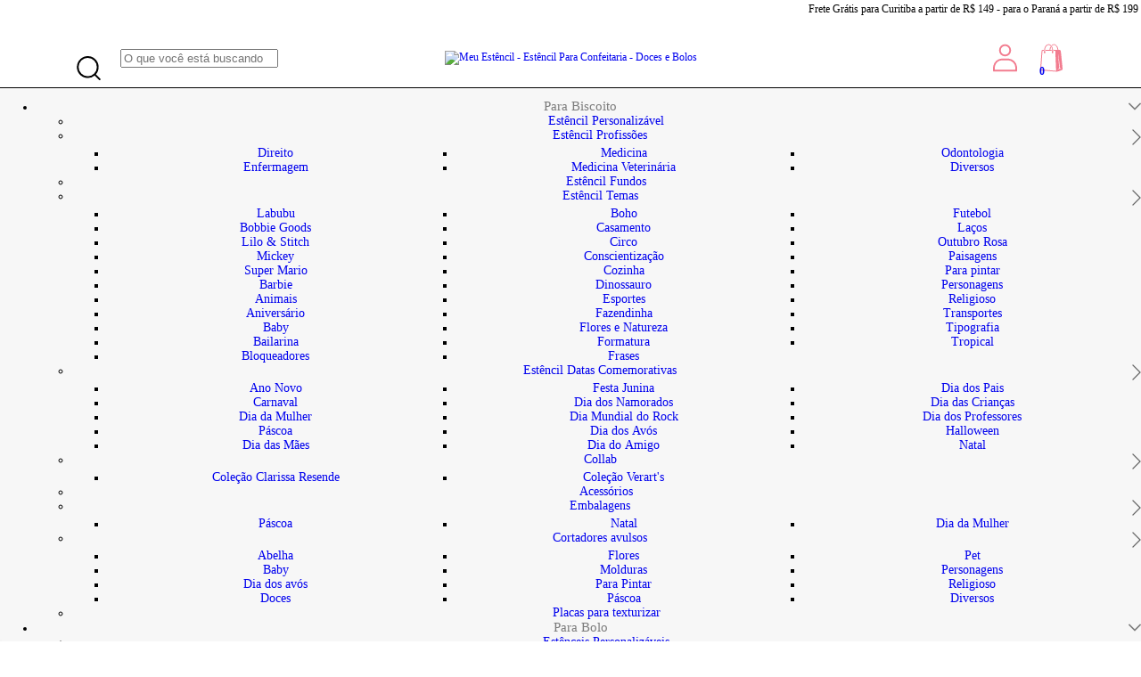

--- FILE ---
content_type: text/html; charset=UTF-8
request_url: https://meuestencil.com/produtos/estencil-para-biscoito-chuteira/
body_size: 143188
content:
<!DOCTYPE html>
<html xmlns="http://www.w3.org/1999/xhtml" xmlns:fb="http://www.facebook.com/2008/fbml" xmlns:og="http://opengraphprotocol.org/schema/" lang="pt">
    <head>
        <meta name="viewport" content="width=device-width, initial-scale=1" />
        <link rel="preconnect" href="https://acdn-us.mitiendanube.com" />
        <link rel="dns-prefetch" href="https://acdn-us.mitiendanube.com" />
        <meta http-equiv="Content-Type" content="text/html; charset=utf-8" />
        <meta http-equiv="X-UA-Compatible" content="IE=edge,chrome=1" />
        <title>Estêncil para Biscoito Chuteira</title>
        <meta name="description" content="Estêncil para Biscoito Chuteira Produzido em poliéster branco leitoso, nosso estêncil é atóxico, lavável e reutilizável, e sua durabilidade depende apenas do..." />

<meta name="keywords" content="stencil futebol, stencil bola de futebol" />

                
                
        
        <meta property="og:site_name" content="Meu Estêncil - Estêncil Para Confeitaria - Doces e Bolos" />

                                        <meta name="twitter:card" content="product">
<meta name="twitter:url" content="https://meuestencil.com/produtos/estencil-para-biscoito-chuteira/">
<meta name="twitter:image:src" content="http://acdn-us.mitiendanube.com/stores/001/892/645/products/churrasqueira_1600x1600fill_ffffff11-21d88c47f9bcfefac616381906977959-640-0.webp">
<meta name="twitter:title" content="Estêncil para Biscoito Chuteira">
<meta name="twitter:data1" content="R$14,00">
<meta name="twitter:label1" content="PREÇO">
<meta name="twitter:data2" content="2996">
<meta name="twitter:label2" content="ESTOQUE">                        <meta property="og:url" content="https://meuestencil.com/produtos/estencil-para-biscoito-chuteira/" />
<meta property="og:title" content="Estêncil para Biscoito Chuteira" />
<meta property="og:description" content="Estêncil para Biscoito Chuteira Produzido em poliéster branco leitoso, nosso estêncil é atóxico, lavável e reutilizável, e sua durabilidade depende apenas do..." />
<meta property="og:type" content="nuvemshop:product" />
<meta property="og:image" content="http://acdn-us.mitiendanube.com/stores/001/892/645/products/churrasqueira_1600x1600fill_ffffff11-21d88c47f9bcfefac616381906977959-640-0.webp" />
<meta property="og:image:secure_url" content="https://acdn-us.mitiendanube.com/stores/001/892/645/products/churrasqueira_1600x1600fill_ffffff11-21d88c47f9bcfefac616381906977959-640-0.webp" />
    <meta property="nuvemshop:price" content="14" />
    <meta property="nuvemshop:stock" content="2996" />
        
        
        
        <style>
            
            
                
                
                @import url('//fonts.googleapis.com/css?family=Nunito:400,700&display=swap');

            

            

@import url('https://fonts.googleapis.com/css2?family=Zen+Loop&display=swap');

@import url('https://fonts.googleapis.com/css2?family=Nunito:wght@200;300;400;500;700&display=swap');
 
@import url('https://fonts.googleapis.com/css2?family=Be+Vietnam+Pro:wght@100;200;300;400;500;700;900&display=swap');

@font-face {
  font-family: 'photoshoot';
  src: url('//d2az8otjr0j19j.cloudfront.net/templates/001/892/645/twig/static/Fonts/Photoshoot-Regular.woff') format('woff'),
  url('//d2az8otjr0j19j.cloudfront.net/templates/001/892/645/twig/static/Fonts/Photoshoot-Regular.woff2') format('woff2');
  font-weight: normal;
  font-style: normal;
}

@charset "UTF-8":


/*============================================================================
critical-css.tpl

    -This file contains all the theme critical styles wich will be loaded inline before the rest of the site
    -Rest of styling can be found in:
    	--static/css/style-async.css.tpl --> For non critical styles witch will be loaded asynchronously
      --static/css/style-colors.critical.tpl --> For critical CSS rendered inline before the rest of the site

==============================================================================*/

/*============================================================================
  Table of Contents

  #External CSS libraries and plugins
    // Bootstrap Grid v4.1.3
    // Swiper 4.4.2
  #Critical path helpers
  #Components
    // Wrappers
    // Placeholders and preloaders
    // Animations
    // Buttons
    // Links
    // Titles and breadcrumbs
    // Icons
    // Texts
    // Sliders
    // Lists
    // Notifications
    // Badge
    // Tooltip
    // Images
    // Forms
    // Video
  #Header and nav
    // Topbar
    // Nav
    // Logo
    // Cart widget and search
  #Home page
    // Welcome message
  #Banners
    // Home banners
    // Informative banners
  #Product grid
    // Category controls
    // Grid item
    // Labels
  #Product detail
  	// Image
  #Cart detail
    // Shipping Calculator
  #Contact page
    // Data contact
  #Media queries
    // Min width 1400px
    // Min width 768px
    //// Components
    //// Header and Nav
    //// Product grid
    //// Helper classes
  
  #Helper classes
    // Margin and padding
    // Text
    // Algin
    // Position
    // Image
    // Visibility
    // Float 
    // Width

==============================================================================*/

/*============================================================================
  #External CSS libraries and plugins
==============================================================================*/
  
{# /* // Bootstrap Grid v4.1.3 */ #}

@-ms-viewport{width:device-width}html{box-sizing:border-box;-ms-overflow-style:scrollbar}*,::after,::before{box-sizing:inherit}.container{width:100%;padding-right:15px;padding-left:15px;margin-right:auto;margin-left:auto}@media (min-width:576px){.container{max-width:540px}}@media (min-width:768px){.container{max-width:720px}}@media (min-width:992px){.container{max-width:960px}}@media (min-width:1200px){.container{max-width:1140px}}.container-fluid{width:100%;padding-right:15px;padding-left:15px;margin-right:auto;margin-left:auto}.row{display:-ms-flexbox;display:flex;-ms-flex-wrap:wrap;flex-wrap:wrap;margin-right:-15px;margin-left:-15px}.no-gutters{margin-right:0;margin-left:0}.no-gutters>.col,.no-gutters>[class*=col-]{padding-right:0;padding-left:0}.col,.col-1,.col-10,.col-11,.col-12,.col-2,.col-3,.col-4,.col-5,.col-6,.col-7,.col-8,.col-9,.col-auto,.col-lg,.col-lg-1,.col-lg-10,.col-lg-11,.col-lg-12,.col-lg-2,.col-lg-3,.col-lg-4,.col-lg-5,.col-lg-6,.col-lg-7,.col-lg-8,.col-lg-9,.col-lg-auto,.col-md,.col-md-1,.col-md-10,.col-md-11,.col-md-12,.col-md-2,.col-md-3,.col-md-4,.col-md-5,.col-md-6,.col-md-7,.col-md-8,.col-md-9,.col-md-auto,.col-sm,.col-sm-1,.col-sm-10,.col-sm-11,.col-sm-12,.col-sm-2,.col-sm-3,.col-sm-4,.col-sm-5,.col-sm-6,.col-sm-7,.col-sm-8,.col-sm-9,.col-sm-auto,.col-xl,.col-xl-1,.col-xl-10,.col-xl-11,.col-xl-12,.col-xl-2,.col-xl-3,.col-xl-4,.col-xl-5,.col-xl-6,.col-xl-7,.col-xl-8,.col-xl-9,.col-xl-auto{position:relative;width:100%;min-height:1px;padding-right:15px;padding-left:15px}.col{-ms-flex-preferred-size:0;flex-basis:0;-ms-flex-positive:1;flex-grow:1;max-width:100%}.col-auto{-ms-flex:0 0 auto;flex:0 0 auto;width:auto;max-width:none}.col-1{-ms-flex:0 0 8.333333%;flex:0 0 8.333333%;max-width:8.333333%}.col-2{-ms-flex:0 0 16.666667%;flex:0 0 16.666667%;max-width:16.666667%}.col-3{-ms-flex:0 0 25%;flex:0 0 25%;max-width:25%}.col-4{-ms-flex:0 0 33.333333%;flex:0 0 33.333333%;max-width:33.333333%}.col-5{-ms-flex:0 0 41.666667%;flex:0 0 41.666667%;max-width:41.666667%}.col-6{-ms-flex:0 0 50%;flex:0 0 50%;max-width:50%}.col-7{-ms-flex:0 0 58.333333%;flex:0 0 58.333333%;max-width:58.333333%}.col-8{-ms-flex:0 0 66.666667%;flex:0 0 66.666667%;max-width:66.666667%}.col-9{-ms-flex:0 0 75%;flex:0 0 75%;max-width:75%}.col-10{-ms-flex:0 0 83.333333%;flex:0 0 83.333333%;max-width:83.333333%}.col-11{-ms-flex:0 0 91.666667%;flex:0 0 91.666667%;max-width:91.666667%}.col-12{-ms-flex:0 0 100%;flex:0 0 100%;max-width:100%}.order-first{-ms-flex-order:-1;order:-1}.order-last{-ms-flex-order:13;order:13}.order-0{-ms-flex-order:0;order:0}.order-1{-ms-flex-order:1;order:1}.order-2{-ms-flex-order:2;order:2}.order-3{-ms-flex-order:3;order:3}.order-4{-ms-flex-order:4;order:4}.order-5{-ms-flex-order:5;order:5}.order-6{-ms-flex-order:6;order:6}.order-7{-ms-flex-order:7;order:7}.order-8{-ms-flex-order:8;order:8}.order-9{-ms-flex-order:9;order:9}.order-10{-ms-flex-order:10;order:10}.order-11{-ms-flex-order:11;order:11}.order-12{-ms-flex-order:12;order:12}.offset-1{margin-left:8.333333%}.offset-2{margin-left:16.666667%}.offset-3{margin-left:25%}.offset-4{margin-left:33.333333%}.offset-5{margin-left:41.666667%}.offset-6{margin-left:50%}.offset-7{margin-left:58.333333%}.offset-8{margin-left:66.666667%}.offset-9{margin-left:75%}.offset-10{margin-left:83.333333%}.offset-11{margin-left:91.666667%}@media (min-width:576px){.col-sm{-ms-flex-preferred-size:0;flex-basis:0;-ms-flex-positive:1;flex-grow:1;max-width:100%}.col-sm-auto{-ms-flex:0 0 auto;flex:0 0 auto;width:auto;max-width:none}.col-sm-1{-ms-flex:0 0 8.333333%;flex:0 0 8.333333%;max-width:8.333333%}.col-sm-2{-ms-flex:0 0 16.666667%;flex:0 0 16.666667%;max-width:16.666667%}.col-sm-3{-ms-flex:0 0 25%;flex:0 0 25%;max-width:25%}.col-sm-4{-ms-flex:0 0 33.333333%;flex:0 0 33.333333%;max-width:33.333333%}.col-sm-5{-ms-flex:0 0 41.666667%;flex:0 0 41.666667%;max-width:41.666667%}.col-sm-6{-ms-flex:0 0 50%;flex:0 0 50%;max-width:50%}.col-sm-7{-ms-flex:0 0 58.333333%;flex:0 0 58.333333%;max-width:58.333333%}.col-sm-8{-ms-flex:0 0 66.666667%;flex:0 0 66.666667%;max-width:66.666667%}.col-sm-9{-ms-flex:0 0 75%;flex:0 0 75%;max-width:75%}.col-sm-10{-ms-flex:0 0 83.333333%;flex:0 0 83.333333%;max-width:83.333333%}.col-sm-11{-ms-flex:0 0 91.666667%;flex:0 0 91.666667%;max-width:91.666667%}.col-sm-12{-ms-flex:0 0 100%;flex:0 0 100%;max-width:100%}.order-sm-first{-ms-flex-order:-1;order:-1}.order-sm-last{-ms-flex-order:13;order:13}.order-sm-0{-ms-flex-order:0;order:0}.order-sm-1{-ms-flex-order:1;order:1}.order-sm-2{-ms-flex-order:2;order:2}.order-sm-3{-ms-flex-order:3;order:3}.order-sm-4{-ms-flex-order:4;order:4}.order-sm-5{-ms-flex-order:5;order:5}.order-sm-6{-ms-flex-order:6;order:6}.order-sm-7{-ms-flex-order:7;order:7}.order-sm-8{-ms-flex-order:8;order:8}.order-sm-9{-ms-flex-order:9;order:9}.order-sm-10{-ms-flex-order:10;order:10}.order-sm-11{-ms-flex-order:11;order:11}.order-sm-12{-ms-flex-order:12;order:12}.offset-sm-0{margin-left:0}.offset-sm-1{margin-left:8.333333%}.offset-sm-2{margin-left:16.666667%}.offset-sm-3{margin-left:25%}.offset-sm-4{margin-left:33.333333%}.offset-sm-5{margin-left:41.666667%}.offset-sm-6{margin-left:50%}.offset-sm-7{margin-left:58.333333%}.offset-sm-8{margin-left:66.666667%}.offset-sm-9{margin-left:75%}.offset-sm-10{margin-left:83.333333%}.offset-sm-11{margin-left:91.666667%}}@media (min-width:768px){.col-md{-ms-flex-preferred-size:0;flex-basis:0;-ms-flex-positive:1;flex-grow:1;max-width:100%}.col-md-auto{-ms-flex:0 0 auto;flex:0 0 auto;width:auto;max-width:none}.col-md-1{-ms-flex:0 0 8.333333%;flex:0 0 8.333333%;max-width:8.333333%}.col-md-2{-ms-flex:0 0 16.666667%;flex:0 0 16.666667%;max-width:16.666667%}.col-md-3{-ms-flex:0 0 25%;flex:0 0 25%;max-width:25%}.col-md-4{-ms-flex:0 0 33.333333%;flex:0 0 33.333333%;max-width:33.333333%}.col-md-5{-ms-flex:0 0 41.666667%;flex:0 0 41.666667%;max-width:41.666667%}.col-md-6{-ms-flex:0 0 50%;flex:0 0 50%;max-width:50%}.col-md-7{-ms-flex:0 0 58.333333%;flex:0 0 58.333333%;max-width:58.333333%}.col-md-8{-ms-flex:0 0 66.666667%;flex:0 0 66.666667%;max-width:66.666667%}.col-md-9{-ms-flex:0 0 75%;flex:0 0 75%;max-width:75%}.col-md-10{-ms-flex:0 0 83.333333%;flex:0 0 83.333333%;max-width:83.333333%}.col-md-11{-ms-flex:0 0 91.666667%;flex:0 0 91.666667%;max-width:91.666667%}.col-md-12{-ms-flex:0 0 100%;flex:0 0 100%;max-width:100%}.order-md-first{-ms-flex-order:-1;order:-1}.order-md-last{-ms-flex-order:13;order:13}.order-md-0{-ms-flex-order:0;order:0}.order-md-1{-ms-flex-order:1;order:1}.order-md-2{-ms-flex-order:2;order:2}.order-md-3{-ms-flex-order:3;order:3}.order-md-4{-ms-flex-order:4;order:4}.order-md-5{-ms-flex-order:5;order:5}.order-md-6{-ms-flex-order:6;order:6}.order-md-7{-ms-flex-order:7;order:7}.order-md-8{-ms-flex-order:8;order:8}.order-md-9{-ms-flex-order:9;order:9}.order-md-10{-ms-flex-order:10;order:10}.order-md-11{-ms-flex-order:11;order:11}.order-md-12{-ms-flex-order:12;order:12}.offset-md-0{margin-left:0}.offset-md-1{margin-left:8.333333%}.offset-md-2{margin-left:16.666667%}.offset-md-3{margin-left:25%}.offset-md-4{margin-left:33.333333%}.offset-md-5{margin-left:41.666667%}.offset-md-6{margin-left:50%}.offset-md-7{margin-left:58.333333%}.offset-md-8{margin-left:66.666667%}.offset-md-9{margin-left:75%}.offset-md-10{margin-left:83.333333%}.offset-md-11{margin-left:91.666667%}}@media (min-width:992px){.col-lg{-ms-flex-preferred-size:0;flex-basis:0;-ms-flex-positive:1;flex-grow:1;max-width:100%}.col-lg-auto{-ms-flex:0 0 auto;flex:0 0 auto;width:auto;max-width:none}.col-lg-1{-ms-flex:0 0 8.333333%;flex:0 0 8.333333%;max-width:8.333333%}.col-lg-2{-ms-flex:0 0 16.666667%;flex:0 0 16.666667%;max-width:16.666667%}.col-lg-3{-ms-flex:0 0 25%;flex:0 0 25%;max-width:25%}.col-lg-4{-ms-flex:0 0 33.333333%;flex:0 0 33.333333%;max-width:33.333333%}.col-lg-5{-ms-flex:0 0 41.666667%;flex:0 0 41.666667%;max-width:41.666667%}.col-lg-6{-ms-flex:0 0 50%;flex:0 0 50%;max-width:50%}.col-lg-7{-ms-flex:0 0 58.333333%;flex:0 0 58.333333%;max-width:58.333333%}.col-lg-8{-ms-flex:0 0 66.666667%;flex:0 0 66.666667%;max-width:66.666667%}.col-lg-9{-ms-flex:0 0 75%;flex:0 0 75%;max-width:75%}.col-lg-10{-ms-flex:0 0 83.333333%;flex:0 0 83.333333%;max-width:83.333333%}.col-lg-11{-ms-flex:0 0 91.666667%;flex:0 0 91.666667%;max-width:91.666667%}.col-lg-12{-ms-flex:0 0 100%;flex:0 0 100%;max-width:100%}.order-lg-first{-ms-flex-order:-1;order:-1}.order-lg-last{-ms-flex-order:13;order:13}.order-lg-0{-ms-flex-order:0;order:0}.order-lg-1{-ms-flex-order:1;order:1}.order-lg-2{-ms-flex-order:2;order:2}.order-lg-3{-ms-flex-order:3;order:3}.order-lg-4{-ms-flex-order:4;order:4}.order-lg-5{-ms-flex-order:5;order:5}.order-lg-6{-ms-flex-order:6;order:6}.order-lg-7{-ms-flex-order:7;order:7}.order-lg-8{-ms-flex-order:8;order:8}.order-lg-9{-ms-flex-order:9;order:9}.order-lg-10{-ms-flex-order:10;order:10}.order-lg-11{-ms-flex-order:11;order:11}.order-lg-12{-ms-flex-order:12;order:12}.offset-lg-0{margin-left:0}.offset-lg-1{margin-left:8.333333%}.offset-lg-2{margin-left:16.666667%}.offset-lg-3{margin-left:25%}.offset-lg-4{margin-left:33.333333%}.offset-lg-5{margin-left:41.666667%}.offset-lg-6{margin-left:50%}.offset-lg-7{margin-left:58.333333%}.offset-lg-8{margin-left:66.666667%}.offset-lg-9{margin-left:75%}.offset-lg-10{margin-left:83.333333%}.offset-lg-11{margin-left:91.666667%}}@media (min-width:1200px){.col-xl{-ms-flex-preferred-size:0;flex-basis:0;-ms-flex-positive:1;flex-grow:1;max-width:100%}.col-xl-auto{-ms-flex:0 0 auto;flex:0 0 auto;width:auto;max-width:none}.col-xl-1{-ms-flex:0 0 8.333333%;flex:0 0 8.333333%;max-width:8.333333%}.col-xl-2{-ms-flex:0 0 16.666667%;flex:0 0 16.666667%;max-width:16.666667%}.col-xl-3{-ms-flex:0 0 25%;flex:0 0 25%;max-width:25%}.col-xl-4{-ms-flex:0 0 33.333333%;flex:0 0 33.333333%;max-width:33.333333%}.col-xl-5{-ms-flex:0 0 41.666667%;flex:0 0 41.666667%;max-width:41.666667%}.col-xl-6{-ms-flex:0 0 50%;flex:0 0 50%;max-width:50%}.col-xl-7{-ms-flex:0 0 58.333333%;flex:0 0 58.333333%;max-width:58.333333%}.col-xl-8{-ms-flex:0 0 66.666667%;flex:0 0 66.666667%;max-width:66.666667%}.col-xl-9{-ms-flex:0 0 75%;flex:0 0 75%;max-width:75%}.col-xl-10{-ms-flex:0 0 83.333333%;flex:0 0 83.333333%;max-width:83.333333%}.col-xl-11{-ms-flex:0 0 91.666667%;flex:0 0 91.666667%;max-width:91.666667%}.col-xl-12{-ms-flex:0 0 100%;flex:0 0 100%;max-width:100%}.order-xl-first{-ms-flex-order:-1;order:-1}.order-xl-last{-ms-flex-order:13;order:13}.order-xl-0{-ms-flex-order:0;order:0}.order-xl-1{-ms-flex-order:1;order:1}.order-xl-2{-ms-flex-order:2;order:2}.order-xl-3{-ms-flex-order:3;order:3}.order-xl-4{-ms-flex-order:4;order:4}.order-xl-5{-ms-flex-order:5;order:5}.order-xl-6{-ms-flex-order:6;order:6}.order-xl-7{-ms-flex-order:7;order:7}.order-xl-8{-ms-flex-order:8;order:8}.order-xl-9{-ms-flex-order:9;order:9}.order-xl-10{-ms-flex-order:10;order:10}.order-xl-11{-ms-flex-order:11;order:11}.order-xl-12{-ms-flex-order:12;order:12}.offset-xl-0{margin-left:0}.offset-xl-1{margin-left:8.333333%}.offset-xl-2{margin-left:16.666667%}.offset-xl-3{margin-left:25%}.offset-xl-4{margin-left:33.333333%}.offset-xl-5{margin-left:41.666667%}.offset-xl-6{margin-left:50%}.offset-xl-7{margin-left:58.333333%}.offset-xl-8{margin-left:66.666667%}.offset-xl-9{margin-left:75%}.offset-xl-10{margin-left:83.333333%}.offset-xl-11{margin-left:91.666667%}}.d-none{display:none!important}.d-inline{display:inline!important}.d-inline-block{display:inline-block!important}.d-block{display:block!important}.d-table{display:table!important}.d-table-row{display:table-row!important}.d-table-cell{display:table-cell!important}.d-flex{display:-ms-flexbox!important;display:flex!important}.d-inline-flex{display:-ms-inline-flexbox!important;display:inline-flex!important}@media (min-width:576px){.d-sm-none{display:none!important}.d-sm-inline{display:inline!important}.d-sm-inline-block{display:inline-block!important}.d-sm-block{display:block!important}.d-sm-table{display:table!important}.d-sm-table-row{display:table-row!important}.d-sm-table-cell{display:table-cell!important}.d-sm-flex{display:-ms-flexbox!important;display:flex!important}.d-sm-inline-flex{display:-ms-inline-flexbox!important;display:inline-flex!important}}@media (min-width:768px){.d-md-none{display:none!important}.d-md-inline{display:inline!important}.d-md-inline-block{display:inline-block!important}.d-md-block{display:block!important}.d-md-table{display:table!important}.d-md-table-row{display:table-row!important}.d-md-table-cell{display:table-cell!important}.d-md-flex{display:-ms-flexbox!important;display:flex!important}.d-md-inline-flex{display:-ms-inline-flexbox!important;display:inline-flex!important}}@media (min-width:992px){.d-lg-none{display:none!important}.d-lg-inline{display:inline!important}.d-lg-inline-block{display:inline-block!important}.d-lg-block{display:block!important}.d-lg-table{display:table!important}.d-lg-table-row{display:table-row!important}.d-lg-table-cell{display:table-cell!important}.d-lg-flex{display:-ms-flexbox!important;display:flex!important}.d-lg-inline-flex{display:-ms-inline-flexbox!important;display:inline-flex!important}}@media (min-width:1200px){.d-xl-none{display:none!important}.d-xl-inline{display:inline!important}.d-xl-inline-block{display:inline-block!important}.d-xl-block{display:block!important}.d-xl-table{display:table!important}.d-xl-table-row{display:table-row!important}.d-xl-table-cell{display:table-cell!important}.d-xl-flex{display:-ms-flexbox!important;display:flex!important}.d-xl-inline-flex{display:-ms-inline-flexbox!important;display:inline-flex!important}}@media print{.d-print-none{display:none!important}.d-print-inline{display:inline!important}.d-print-inline-block{display:inline-block!important}.d-print-block{display:block!important}.d-print-table{display:table!important}.d-print-table-row{display:table-row!important}.d-print-table-cell{display:table-cell!important}.d-print-flex{display:-ms-flexbox!important;display:flex!important}.d-print-inline-flex{display:-ms-inline-flexbox!important;display:inline-flex!important}}.flex-row{-ms-flex-direction:row!important;flex-direction:row!important}.flex-column{-ms-flex-direction:column!important;flex-direction:column!important}.flex-row-reverse{-ms-flex-direction:row-reverse!important;flex-direction:row-reverse!important}.flex-column-reverse{-ms-flex-direction:column-reverse!important;flex-direction:column-reverse!important}.flex-wrap{-ms-flex-wrap:wrap!important;flex-wrap:wrap!important}.flex-nowrap{-ms-flex-wrap:nowrap!important;flex-wrap:nowrap!important}.flex-wrap-reverse{-ms-flex-wrap:wrap-reverse!important;flex-wrap:wrap-reverse!important}.flex-fill{-ms-flex:1 1 auto!important;flex:1 1 auto!important}.flex-grow-0{-ms-flex-positive:0!important;flex-grow:0!important}.flex-grow-1{-ms-flex-positive:1!important;flex-grow:1!important}.flex-shrink-0{-ms-flex-negative:0!important;flex-shrink:0!important}.flex-shrink-1{-ms-flex-negative:1!important;flex-shrink:1!important}.justify-content-start{-ms-flex-pack:start!important;justify-content:flex-start!important}.justify-content-end{-ms-flex-pack:end!important;justify-content:flex-end!important}.justify-content-center{-ms-flex-pack:center!important;justify-content:center!important}.justify-content-between{-ms-flex-pack:justify!important;justify-content:space-between!important}.justify-content-around{-ms-flex-pack:distribute!important;justify-content:space-around!important}.align-items-start{-ms-flex-align:start!important;align-items:flex-start!important}.align-items-end{-ms-flex-align:end!important;align-items:flex-end!important}.align-items-center{-ms-flex-align:center!important;align-items:center!important}.align-items-baseline{-ms-flex-align:baseline!important;align-items:baseline!important}.align-items-stretch{-ms-flex-align:stretch!important;align-items:stretch!important}.align-content-start{-ms-flex-line-pack:start!important;align-content:flex-start!important}.align-content-end{-ms-flex-line-pack:end!important;align-content:flex-end!important}.align-content-center{-ms-flex-line-pack:center!important;align-content:center!important}.align-content-between{-ms-flex-line-pack:justify!important;align-content:space-between!important}.align-content-around{-ms-flex-line-pack:distribute!important;align-content:space-around!important}.align-content-stretch{-ms-flex-line-pack:stretch!important;align-content:stretch!important}.align-self-auto{-ms-flex-item-align:auto!important;align-self:auto!important}.align-self-start{-ms-flex-item-align:start!important;align-self:flex-start!important}.align-self-end{-ms-flex-item-align:end!important;align-self:flex-end!important}.align-self-center{-ms-flex-item-align:center!important;align-self:center!important}.align-self-baseline{-ms-flex-item-align:baseline!important;align-self:baseline!important}.align-self-stretch{-ms-flex-item-align:stretch!important;align-self:stretch!important}@media (min-width:576px){.flex-sm-row{-ms-flex-direction:row!important;flex-direction:row!important}.flex-sm-column{-ms-flex-direction:column!important;flex-direction:column!important}.flex-sm-row-reverse{-ms-flex-direction:row-reverse!important;flex-direction:row-reverse!important}.flex-sm-column-reverse{-ms-flex-direction:column-reverse!important;flex-direction:column-reverse!important}.flex-sm-wrap{-ms-flex-wrap:wrap!important;flex-wrap:wrap!important}.flex-sm-nowrap{-ms-flex-wrap:nowrap!important;flex-wrap:nowrap!important}.flex-sm-wrap-reverse{-ms-flex-wrap:wrap-reverse!important;flex-wrap:wrap-reverse!important}.flex-sm-fill{-ms-flex:1 1 auto!important;flex:1 1 auto!important}.flex-sm-grow-0{-ms-flex-positive:0!important;flex-grow:0!important}.flex-sm-grow-1{-ms-flex-positive:1!important;flex-grow:1!important}.flex-sm-shrink-0{-ms-flex-negative:0!important;flex-shrink:0!important}.flex-sm-shrink-1{-ms-flex-negative:1!important;flex-shrink:1!important}.justify-content-sm-start{-ms-flex-pack:start!important;justify-content:flex-start!important}.justify-content-sm-end{-ms-flex-pack:end!important;justify-content:flex-end!important}.justify-content-sm-center{-ms-flex-pack:center!important;justify-content:center!important}.justify-content-sm-between{-ms-flex-pack:justify!important;justify-content:space-between!important}.justify-content-sm-around{-ms-flex-pack:distribute!important;justify-content:space-around!important}.align-items-sm-start{-ms-flex-align:start!important;align-items:flex-start!important}.align-items-sm-end{-ms-flex-align:end!important;align-items:flex-end!important}.align-items-sm-center{-ms-flex-align:center!important;align-items:center!important}.align-items-sm-baseline{-ms-flex-align:baseline!important;align-items:baseline!important}.align-items-sm-stretch{-ms-flex-align:stretch!important;align-items:stretch!important}.align-content-sm-start{-ms-flex-line-pack:start!important;align-content:flex-start!important}.align-content-sm-end{-ms-flex-line-pack:end!important;align-content:flex-end!important}.align-content-sm-center{-ms-flex-line-pack:center!important;align-content:center!important}.align-content-sm-between{-ms-flex-line-pack:justify!important;align-content:space-between!important}.align-content-sm-around{-ms-flex-line-pack:distribute!important;align-content:space-around!important}.align-content-sm-stretch{-ms-flex-line-pack:stretch!important;align-content:stretch!important}.align-self-sm-auto{-ms-flex-item-align:auto!important;align-self:auto!important}.align-self-sm-start{-ms-flex-item-align:start!important;align-self:flex-start!important}.align-self-sm-end{-ms-flex-item-align:end!important;align-self:flex-end!important}.align-self-sm-center{-ms-flex-item-align:center!important;align-self:center!important}.align-self-sm-baseline{-ms-flex-item-align:baseline!important;align-self:baseline!important}.align-self-sm-stretch{-ms-flex-item-align:stretch!important;align-self:stretch!important}}@media (min-width:768px){.flex-md-row{-ms-flex-direction:row!important;flex-direction:row!important}.flex-md-column{-ms-flex-direction:column!important;flex-direction:column!important}.flex-md-row-reverse{-ms-flex-direction:row-reverse!important;flex-direction:row-reverse!important}.flex-md-column-reverse{-ms-flex-direction:column-reverse!important;flex-direction:column-reverse!important}.flex-md-wrap{-ms-flex-wrap:wrap!important;flex-wrap:wrap!important}.flex-md-nowrap{-ms-flex-wrap:nowrap!important;flex-wrap:nowrap!important}.flex-md-wrap-reverse{-ms-flex-wrap:wrap-reverse!important;flex-wrap:wrap-reverse!important}.flex-md-fill{-ms-flex:1 1 auto!important;flex:1 1 auto!important}.flex-md-grow-0{-ms-flex-positive:0!important;flex-grow:0!important}.flex-md-grow-1{-ms-flex-positive:1!important;flex-grow:1!important}.flex-md-shrink-0{-ms-flex-negative:0!important;flex-shrink:0!important}.flex-md-shrink-1{-ms-flex-negative:1!important;flex-shrink:1!important}.justify-content-md-start{-ms-flex-pack:start!important;justify-content:flex-start!important}.justify-content-md-end{-ms-flex-pack:end!important;justify-content:flex-end!important}.justify-content-md-center{-ms-flex-pack:center!important;justify-content:center!important}.justify-content-md-between{-ms-flex-pack:justify!important;justify-content:space-between!important}.justify-content-md-around{-ms-flex-pack:distribute!important;justify-content:space-around!important}.align-items-md-start{-ms-flex-align:start!important;align-items:flex-start!important}.align-items-md-end{-ms-flex-align:end!important;align-items:flex-end!important}.align-items-md-center{-ms-flex-align:center!important;align-items:center!important}.align-items-md-baseline{-ms-flex-align:baseline!important;align-items:baseline!important}.align-items-md-stretch{-ms-flex-align:stretch!important;align-items:stretch!important}.align-content-md-start{-ms-flex-line-pack:start!important;align-content:flex-start!important}.align-content-md-end{-ms-flex-line-pack:end!important;align-content:flex-end!important}.align-content-md-center{-ms-flex-line-pack:center!important;align-content:center!important}.align-content-md-between{-ms-flex-line-pack:justify!important;align-content:space-between!important}.align-content-md-around{-ms-flex-line-pack:distribute!important;align-content:space-around!important}.align-content-md-stretch{-ms-flex-line-pack:stretch!important;align-content:stretch!important}.align-self-md-auto{-ms-flex-item-align:auto!important;align-self:auto!important}.align-self-md-start{-ms-flex-item-align:start!important;align-self:flex-start!important}.align-self-md-end{-ms-flex-item-align:end!important;align-self:flex-end!important}.align-self-md-center{-ms-flex-item-align:center!important;align-self:center!important}.align-self-md-baseline{-ms-flex-item-align:baseline!important;align-self:baseline!important}.align-self-md-stretch{-ms-flex-item-align:stretch!important;align-self:stretch!important}}@media (min-width:992px){.flex-lg-row{-ms-flex-direction:row!important;flex-direction:row!important}.flex-lg-column{-ms-flex-direction:column!important;flex-direction:column!important}.flex-lg-row-reverse{-ms-flex-direction:row-reverse!important;flex-direction:row-reverse!important}.flex-lg-column-reverse{-ms-flex-direction:column-reverse!important;flex-direction:column-reverse!important}.flex-lg-wrap{-ms-flex-wrap:wrap!important;flex-wrap:wrap!important}.flex-lg-nowrap{-ms-flex-wrap:nowrap!important;flex-wrap:nowrap!important}.flex-lg-wrap-reverse{-ms-flex-wrap:wrap-reverse!important;flex-wrap:wrap-reverse!important}.flex-lg-fill{-ms-flex:1 1 auto!important;flex:1 1 auto!important}.flex-lg-grow-0{-ms-flex-positive:0!important;flex-grow:0!important}.flex-lg-grow-1{-ms-flex-positive:1!important;flex-grow:1!important}.flex-lg-shrink-0{-ms-flex-negative:0!important;flex-shrink:0!important}.flex-lg-shrink-1{-ms-flex-negative:1!important;flex-shrink:1!important}.justify-content-lg-start{-ms-flex-pack:start!important;justify-content:flex-start!important}.justify-content-lg-end{-ms-flex-pack:end!important;justify-content:flex-end!important}.justify-content-lg-center{-ms-flex-pack:center!important;justify-content:center!important}.justify-content-lg-between{-ms-flex-pack:justify!important;justify-content:space-between!important}.justify-content-lg-around{-ms-flex-pack:distribute!important;justify-content:space-around!important}.align-items-lg-start{-ms-flex-align:start!important;align-items:flex-start!important}.align-items-lg-end{-ms-flex-align:end!important;align-items:flex-end!important}.align-items-lg-center{-ms-flex-align:center!important;align-items:center!important}.align-items-lg-baseline{-ms-flex-align:baseline!important;align-items:baseline!important}.align-items-lg-stretch{-ms-flex-align:stretch!important;align-items:stretch!important}.align-content-lg-start{-ms-flex-line-pack:start!important;align-content:flex-start!important}.align-content-lg-end{-ms-flex-line-pack:end!important;align-content:flex-end!important}.align-content-lg-center{-ms-flex-line-pack:center!important;align-content:center!important}.align-content-lg-between{-ms-flex-line-pack:justify!important;align-content:space-between!important}.align-content-lg-around{-ms-flex-line-pack:distribute!important;align-content:space-around!important}.align-content-lg-stretch{-ms-flex-line-pack:stretch!important;align-content:stretch!important}.align-self-lg-auto{-ms-flex-item-align:auto!important;align-self:auto!important}.align-self-lg-start{-ms-flex-item-align:start!important;align-self:flex-start!important}.align-self-lg-end{-ms-flex-item-align:end!important;align-self:flex-end!important}.align-self-lg-center{-ms-flex-item-align:center!important;align-self:center!important}.align-self-lg-baseline{-ms-flex-item-align:baseline!important;align-self:baseline!important}.align-self-lg-stretch{-ms-flex-item-align:stretch!important;align-self:stretch!important}}@media (min-width:1200px){.flex-xl-row{-ms-flex-direction:row!important;flex-direction:row!important}.flex-xl-column{-ms-flex-direction:column!important;flex-direction:column!important}.flex-xl-row-reverse{-ms-flex-direction:row-reverse!important;flex-direction:row-reverse!important}.flex-xl-column-reverse{-ms-flex-direction:column-reverse!important;flex-direction:column-reverse!important}.flex-xl-wrap{-ms-flex-wrap:wrap!important;flex-wrap:wrap!important}.flex-xl-nowrap{-ms-flex-wrap:nowrap!important;flex-wrap:nowrap!important}.flex-xl-wrap-reverse{-ms-flex-wrap:wrap-reverse!important;flex-wrap:wrap-reverse!important}.flex-xl-fill{-ms-flex:1 1 auto!important;flex:1 1 auto!important}.flex-xl-grow-0{-ms-flex-positive:0!important;flex-grow:0!important}.flex-xl-grow-1{-ms-flex-positive:1!important;flex-grow:1!important}.flex-xl-shrink-0{-ms-flex-negative:0!important;flex-shrink:0!important}.flex-xl-shrink-1{-ms-flex-negative:1!important;flex-shrink:1!important}.justify-content-xl-start{-ms-flex-pack:start!important;justify-content:flex-start!important}.justify-content-xl-end{-ms-flex-pack:end!important;justify-content:flex-end!important}.justify-content-xl-center{-ms-flex-pack:center!important;justify-content:center!important}.justify-content-xl-between{-ms-flex-pack:justify!important;justify-content:space-between!important}.justify-content-xl-around{-ms-flex-pack:distribute!important;justify-content:space-around!important}.align-items-xl-start{-ms-flex-align:start!important;align-items:flex-start!important}.align-items-xl-end{-ms-flex-align:end!important;align-items:flex-end!important}.align-items-xl-center{-ms-flex-align:center!important;align-items:center!important}.align-items-xl-baseline{-ms-flex-align:baseline!important;align-items:baseline!important}.align-items-xl-stretch{-ms-flex-align:stretch!important;align-items:stretch!important}.align-content-xl-start{-ms-flex-line-pack:start!important;align-content:flex-start!important}.align-content-xl-end{-ms-flex-line-pack:end!important;align-content:flex-end!important}.align-content-xl-center{-ms-flex-line-pack:center!important;align-content:center!important}.align-content-xl-between{-ms-flex-line-pack:justify!important;align-content:space-between!important}.align-content-xl-around{-ms-flex-line-pack:distribute!important;align-content:space-around!important}.align-content-xl-stretch{-ms-flex-line-pack:stretch!important;align-content:stretch!important}.align-self-xl-auto{-ms-flex-item-align:auto!important;align-self:auto!important}.align-self-xl-start{-ms-flex-item-align:start!important;align-self:flex-start!important}.align-self-xl-end{-ms-flex-item-align:end!important;align-self:flex-end!important}.align-self-xl-center{-ms-flex-item-align:center!important;align-self:center!important}.align-self-xl-baseline{-ms-flex-item-align:baseline!important;align-self:baseline!important}.align-self-xl-stretch{-ms-flex-item-align:stretch!important;align-self:stretch!important}}

{# /* // Swiper 4.4.2 */ #}
.swiper-container{width:100%;margin:0 auto;position:relative;overflow:hidden;list-style:none;padding:0;z-index:1}.swiper-container-no-flexbox .swiper-slide{float:left}.swiper-container-vertical>.swiper-wrapper{-webkit-box-orient:vertical;-webkit-box-direction:normal;-webkit-flex-direction:column;-ms-flex-direction:column;flex-direction:column}.swiper-wrapper{position:relative;width:100%;height:100%;z-index:1;display:-webkit-box;display:-webkit-flex;display:-ms-flexbox;display:flex;-webkit-transition-property:-webkit-transform;transition-property:-webkit-transform;-o-transition-property:transform;transition-property:transform;transition-property:transform,-webkit-transform}.swiper-container-android .swiper-slide,.swiper-wrapper{-webkit-transform:translate3d(0,0,0);transform:translate3d(0,0,0)}.swiper-container-multirow>.swiper-wrapper{-webkit-flex-wrap:wrap;-ms-flex-wrap:wrap;flex-wrap:wrap}.swiper-container-free-mode>.swiper-wrapper{-webkit-transition-timing-function:ease-out;-o-transition-timing-function:ease-out;transition-timing-function:ease-out;margin:0 auto}.swiper-slide{-webkit-flex-shrink:0;-ms-flex-negative:0;flex-shrink:0;width:100%;height:100%;position:relative;-webkit-transition-property:-webkit-transform;transition-property:-webkit-transform;-o-transition-property:transform;transition-property:transform;transition-property:transform,-webkit-transform}.swiper-slide-invisible-blank{visibility:hidden}.swiper-container-autoheight,.swiper-container-autoheight .swiper-slide{height:auto}.swiper-container-autoheight .swiper-wrapper{-webkit-box-align:start;-webkit-align-items:flex-start;-ms-flex-align:start;align-items:flex-start;-webkit-transition-property:height,-webkit-transform;transition-property:height,-webkit-transform;-o-transition-property:transform,height;transition-property:transform,height;transition-property:transform,height,-webkit-transform}.swiper-container-3d{-webkit-perspective:1200px;perspective:1200px}.swiper-container-3d .swiper-cube-shadow,.swiper-container-3d .swiper-slide,.swiper-container-3d .swiper-slide-shadow-bottom,.swiper-container-3d .swiper-slide-shadow-left,.swiper-container-3d .swiper-slide-shadow-right,.swiper-container-3d .swiper-slide-shadow-top,.swiper-container-3d .swiper-wrapper{-webkit-transform-style:preserve-3d;transform-style:preserve-3d}.swiper-container-3d .swiper-slide-shadow-bottom,.swiper-container-3d .swiper-slide-shadow-left,.swiper-container-3d .swiper-slide-shadow-right,.swiper-container-3d .swiper-slide-shadow-top{position:absolute;left:0;top:0;width:100%;height:100%;pointer-events:none;z-index:10}.swiper-container-3d .swiper-slide-shadow-left{background-image:-webkit-gradient(linear,right top,left top,from(rgba(0,0,0,.5)),to(rgba(0,0,0,0)));background-image:-webkit-linear-gradient(right,rgba(0,0,0,.5),rgba(0,0,0,0));background-image:-o-linear-gradient(right,rgba(0,0,0,.5),rgba(0,0,0,0));background-image:linear-gradient(to left,rgba(0,0,0,.5),rgba(0,0,0,0))}.swiper-container-3d .swiper-slide-shadow-right{background-image:-webkit-gradient(linear,left top,right top,from(rgba(0,0,0,.5)),to(rgba(0,0,0,0)));background-image:-webkit-linear-gradient(left,rgba(0,0,0,.5),rgba(0,0,0,0));background-image:-o-linear-gradient(left,rgba(0,0,0,.5),rgba(0,0,0,0));background-image:linear-gradient(to right,rgba(0,0,0,.5),rgba(0,0,0,0))}.swiper-container-3d .swiper-slide-shadow-top{background-image:-webkit-gradient(linear,left bottom,left top,from(rgba(0,0,0,.5)),to(rgba(0,0,0,0)));background-image:-webkit-linear-gradient(bottom,rgba(0,0,0,.5),rgba(0,0,0,0));background-image:-o-linear-gradient(bottom,rgba(0,0,0,.5),rgba(0,0,0,0));background-image:linear-gradient(to top,rgba(0,0,0,.5),rgba(0,0,0,0))}.swiper-container-3d .swiper-slide-shadow-bottom{background-image:-webkit-gradient(linear,left top,left bottom,from(rgba(0,0,0,.5)),to(rgba(0,0,0,0)));background-image:-webkit-linear-gradient(top,rgba(0,0,0,.5),rgba(0,0,0,0));background-image:-o-linear-gradient(top,rgba(0,0,0,.5),rgba(0,0,0,0));background-image:linear-gradient(to bottom,rgba(0,0,0,.5),rgba(0,0,0,0))}.swiper-container-wp8-horizontal,.swiper-container-wp8-horizontal>.swiper-wrapper{-ms-touch-action:pan-y;touch-action:pan-y}.swiper-container-wp8-vertical,.swiper-container-wp8-vertical>.swiper-wrapper{-ms-touch-action:pan-x;touch-action:pan-x}.swiper-button-next,.swiper-button-prev{position:absolute;top:50%;z-index:10;width:30px;height:40px;margin-top:-25px;line-height:40px;color:#fff;text-align:center;cursor:pointer}.swiper-button-next.swiper-button-disabled,.swiper-button-prev.swiper-button-disabled{opacity:0;cursor:auto}.swiper-button-prev,.swiper-container-rtl .swiper-button-next{left:20px;right:auto}.swiper-button-next,.swiper-container-rtl .swiper-button-prev{right:20px;left:auto}.swiper-button-lock{display:none}.swiper-pagination{position:absolute;text-align:center;-webkit-transition:.3s opacity;-o-transition:.3s opacity;transition:.3s opacity;-webkit-transform:translate3d(0,0,0);transform:translate3d(0,0,0);z-index:10}.swiper-pagination.swiper-pagination-hidden{opacity:0}.swiper-container-horizontal>.swiper-pagination-bullets,.swiper-pagination-custom,.swiper-pagination-fraction{bottom:20px;width:100%}.swiper-pagination-bullets-dynamic{overflow:hidden;font-size:0}.swiper-pagination-bullets-dynamic .swiper-pagination-bullet{-webkit-transform:scale(.33);-ms-transform:scale(.33);transform:scale(.33);position:relative}.swiper-pagination-bullets-dynamic .swiper-pagination-bullet-active{-webkit-transform:scale(1);-ms-transform:scale(1);transform:scale(1)}.swiper-pagination-bullets-dynamic .swiper-pagination-bullet-active-main{-webkit-transform:scale(1);-ms-transform:scale(1);transform:scale(1)}.swiper-pagination-bullets-dynamic .swiper-pagination-bullet-active-prev{-webkit-transform:scale(.66);-ms-transform:scale(.66);transform:scale(.66)}.swiper-pagination-bullets-dynamic .swiper-pagination-bullet-active-prev-prev{-webkit-transform:scale(.33);-ms-transform:scale(.33);transform:scale(.33)}.swiper-pagination-bullets-dynamic .swiper-pagination-bullet-active-next{-webkit-transform:scale(.66);-ms-transform:scale(.66);transform:scale(.66)}.swiper-pagination-bullets-dynamic .swiper-pagination-bullet-active-next-next{-webkit-transform:scale(.33);-ms-transform:scale(.33);transform:scale(.33)}.swiper-pagination-bullet{width:8px;height:8px;display:inline-block;border-radius:100%;background:#000;opacity:.2}button.swiper-pagination-bullet{border:none;margin:0;padding:0;-webkit-box-shadow:none;box-shadow:none;-webkit-appearance:none;-moz-appearance:none;appearance:none}.swiper-pagination-clickable .swiper-pagination-bullet{cursor:pointer}.swiper-pagination-bullet-active{opacity:1;background:#007aff}.swiper-container-vertical>.swiper-pagination-bullets{right:10px;top:50%;-webkit-transform:translate3d(0,-50%,0);transform:translate3d(0,-50%,0)}.swiper-container-vertical>.swiper-pagination-bullets .swiper-pagination-bullet{margin:6px 0;display:block}.swiper-container-vertical>.swiper-pagination-bullets.swiper-pagination-bullets-dynamic{top:50%;-webkit-transform:translateY(-50%);-ms-transform:translateY(-50%);transform:translateY(-50%);width:8px}.swiper-container-vertical>.swiper-pagination-bullets.swiper-pagination-bullets-dynamic .swiper-pagination-bullet{display:inline-block;-webkit-transition:.2s top,.2s -webkit-transform;transition:.2s top,.2s -webkit-transform;-o-transition:.2s transform,.2s top;transition:.2s transform,.2s top;transition:.2s transform,.2s top,.2s -webkit-transform}.swiper-container-horizontal>.swiper-pagination-bullets .swiper-pagination-bullet{margin:0 4px}.swiper-container-horizontal>.swiper-pagination-bullets.swiper-pagination-bullets-dynamic{left:50%;-webkit-transform:translateX(-50%);-ms-transform:translateX(-50%);transform:translateX(-50%);white-space:nowrap}.swiper-container-horizontal>.swiper-pagination-bullets.swiper-pagination-bullets-dynamic .swiper-pagination-bullet{-webkit-transition:.2s left,.2s -webkit-transform;transition:.2s left,.2s -webkit-transform;-o-transition:.2s transform,.2s left;transition:.2s transform,.2s left;transition:.2s transform,.2s left,.2s -webkit-transform}.swiper-container-horizontal.swiper-container-rtl>.swiper-pagination-bullets-dynamic .swiper-pagination-bullet{-webkit-transition:.2s right,.2s -webkit-transform;transition:.2s right,.2s -webkit-transform;-o-transition:.2s transform,.2s right;transition:.2s transform,.2s right;transition:.2s transform,.2s right,.2s -webkit-transform}.swiper-pagination-progressbar{background:rgba(0,0,0,.25);position:absolute}.swiper-pagination-progressbar .swiper-pagination-progressbar-fill{background:#007aff;position:absolute;left:0;top:0;width:100%;height:100%;-webkit-transform:scale(0);-ms-transform:scale(0);transform:scale(0);-webkit-transform-origin:left top;-ms-transform-origin:left top;transform-origin:left top}.swiper-container-rtl .swiper-pagination-progressbar .swiper-pagination-progressbar-fill{-webkit-transform-origin:right top;-ms-transform-origin:right top;transform-origin:right top}.swiper-container-horizontal>.swiper-pagination-progressbar,.swiper-container-vertical>.swiper-pagination-progressbar.swiper-pagination-progressbar-opposite{width:100%;height:4px;left:0;top:0}.swiper-container-horizontal>.swiper-pagination-progressbar.swiper-pagination-progressbar-opposite,.swiper-container-vertical>.swiper-pagination-progressbar{width:4px;height:100%;left:0;top:0}.swiper-pagination-white .swiper-pagination-bullet-active{background:#fff}.swiper-pagination-progressbar.swiper-pagination-white{background:rgba(255,255,255,.25)}.swiper-pagination-progressbar.swiper-pagination-white .swiper-pagination-progressbar-fill{background:#fff}.swiper-pagination-black .swiper-pagination-bullet-active{background:#000}.swiper-pagination-progressbar.swiper-pagination-black{background:rgba(0,0,0,.25)}.swiper-pagination-progressbar.swiper-pagination-black .swiper-pagination-progressbar-fill{background:#000}.swiper-pagination-lock{display:none}.swiper-lazy-preloader{width:42px;height:42px;position:absolute;left:50%;top:50%;margin-left:-21px;margin-top:-21px;z-index:10;-webkit-transform-origin:50%;-ms-transform-origin:50%;transform-origin:50%;-webkit-animation:swiper-preloader-spin 1s steps(12,end) infinite;animation:swiper-preloader-spin 1s steps(12,end) infinite}.swiper-lazy-preloader:after{display:block;content:'';width:100%;height:100%;background-image:url("data:image/svg+xml;charset=utf-8,%3Csvg%20viewBox%3D'0%200%20120%20120'%20xmlns%3D'http%3A%2F%2Fwww.w3.org%2F2000%2Fsvg'%20xmlns%3Axlink%3D'http%3A%2F%2Fwww.w3.org%2F1999%2Fxlink'%3E%3Cdefs%3E%3Cline%20id%3D'l'%20x1%3D'60'%20x2%3D'60'%20y1%3D'7'%20y2%3D'27'%20stroke%3D'%236c6c6c'%20stroke-width%3D'11'%20stroke-linecap%3D'round'%2F%3E%3C%2Fdefs%3E%3Cg%3E%3Cuse%20xlink%3Ahref%3D'%23l'%20opacity%3D'.27'%2F%3E%3Cuse%20xlink%3Ahref%3D'%23l'%20opacity%3D'.27'%20transform%3D'rotate(30%2060%2C60)'%2F%3E%3Cuse%20xlink%3Ahref%3D'%23l'%20opacity%3D'.27'%20transform%3D'rotate(60%2060%2C60)'%2F%3E%3Cuse%20xlink%3Ahref%3D'%23l'%20opacity%3D'.27'%20transform%3D'rotate(90%2060%2C60)'%2F%3E%3Cuse%20xlink%3Ahref%3D'%23l'%20opacity%3D'.27'%20transform%3D'rotate(120%2060%2C60)'%2F%3E%3Cuse%20xlink%3Ahref%3D'%23l'%20opacity%3D'.27'%20transform%3D'rotate(150%2060%2C60)'%2F%3E%3Cuse%20xlink%3Ahref%3D'%23l'%20opacity%3D'.37'%20transform%3D'rotate(180%2060%2C60)'%2F%3E%3Cuse%20xlink%3Ahref%3D'%23l'%20opacity%3D'.46'%20transform%3D'rotate(210%2060%2C60)'%2F%3E%3Cuse%20xlink%3Ahref%3D'%23l'%20opacity%3D'.56'%20transform%3D'rotate(240%2060%2C60)'%2F%3E%3Cuse%20xlink%3Ahref%3D'%23l'%20opacity%3D'.66'%20transform%3D'rotate(270%2060%2C60)'%2F%3E%3Cuse%20xlink%3Ahref%3D'%23l'%20opacity%3D'.75'%20transform%3D'rotate(300%2060%2C60)'%2F%3E%3Cuse%20xlink%3Ahref%3D'%23l'%20opacity%3D'.85'%20transform%3D'rotate(330%2060%2C60)'%2F%3E%3C%2Fg%3E%3C%2Fsvg%3E");background-position:50%;background-size:100%;background-repeat:no-repeat}.swiper-lazy-preloader-white:after{background-image:url("data:image/svg+xml;charset=utf-8,%3Csvg%20viewBox%3D'0%200%20120%20120'%20xmlns%3D'http%3A%2F%2Fwww.w3.org%2F2000%2Fsvg'%20xmlns%3Axlink%3D'http%3A%2F%2Fwww.w3.org%2F1999%2Fxlink'%3E%3Cdefs%3E%3Cline%20id%3D'l'%20x1%3D'60'%20x2%3D'60'%20y1%3D'7'%20y2%3D'27'%20stroke%3D'%23fff'%20stroke-width%3D'11'%20stroke-linecap%3D'round'%2F%3E%3C%2Fdefs%3E%3Cg%3E%3Cuse%20xlink%3Ahref%3D'%23l'%20opacity%3D'.27'%2F%3E%3Cuse%20xlink%3Ahref%3D'%23l'%20opacity%3D'.27'%20transform%3D'rotate(30%2060%2C60)'%2F%3E%3Cuse%20xlink%3Ahref%3D'%23l'%20opacity%3D'.27'%20transform%3D'rotate(60%2060%2C60)'%2F%3E%3Cuse%20xlink%3Ahref%3D'%23l'%20opacity%3D'.27'%20transform%3D'rotate(90%2060%2C60)'%2F%3E%3Cuse%20xlink%3Ahref%3D'%23l'%20opacity%3D'.27'%20transform%3D'rotate(120%2060%2C60)'%2F%3E%3Cuse%20xlink%3Ahref%3D'%23l'%20opacity%3D'.27'%20transform%3D'rotate(150%2060%2C60)'%2F%3E%3Cuse%20xlink%3Ahref%3D'%23l'%20opacity%3D'.37'%20transform%3D'rotate(180%2060%2C60)'%2F%3E%3Cuse%20xlink%3Ahref%3D'%23l'%20opacity%3D'.46'%20transform%3D'rotate(210%2060%2C60)'%2F%3E%3Cuse%20xlink%3Ahref%3D'%23l'%20opacity%3D'.56'%20transform%3D'rotate(240%2060%2C60)'%2F%3E%3Cuse%20xlink%3Ahref%3D'%23l'%20opacity%3D'.66'%20transform%3D'rotate(270%2060%2C60)'%2F%3E%3Cuse%20xlink%3Ahref%3D'%23l'%20opacity%3D'.75'%20transform%3D'rotate(300%2060%2C60)'%2F%3E%3Cuse%20xlink%3Ahref%3D'%23l'%20opacity%3D'.85'%20transform%3D'rotate(330%2060%2C60)'%2F%3E%3C%2Fg%3E%3C%2Fsvg%3E")}@-webkit-keyframes swiper-preloader-spin{100%{-webkit-transform:rotate(360deg);transform:rotate(360deg)}}@keyframes swiper-preloader-spin{100%{-webkit-transform:rotate(360deg);transform:rotate(360deg)}}.swiper-container-fade.swiper-container-free-mode .swiper-slide{-webkit-transition-timing-function:ease-out;-o-transition-timing-function:ease-out;transition-timing-function:ease-out}.swiper-container-fade .swiper-slide{pointer-events:none;-webkit-transition-property:opacity;-o-transition-property:opacity;transition-property:opacity}.swiper-container-fade .swiper-slide .swiper-slide{pointer-events:none}.swiper-container-fade .swiper-slide-active,.swiper-container-fade .swiper-slide-active .swiper-slide-active{pointer-events:auto}

/*============================================================================
  #Critical path helpers
==============================================================================*/

/* Hidden general content until rest of styling loads */
.visible-when-content-ready{
	visibility: hidden!important;
}
.display-when-content-ready{
	display: none!important;
}

/*============================================================================
  #Components
==============================================================================*/

{# /* // Wrappers */ #}

body{
  margin: 0;
  font-size: 12px;
}

{# /* // Placeholders and preloaders */ #}

.placeholder-line-medium{
  height: 25px;
  border-radius: 6px;
}
.placeholder-icon{
  position: absolute;
  top: 50%;
  left: 50%;
  width: 25%;
  transform: translate(-50%, -50%);
  -webkit-transform: translate(-50%, -50%);
  -ms-transform: translate(-50%, -50%);
} 
.placeholder-full-height{
  position: relative;
  height: 100%;
}
.home-placeholder-icons{
  position: absolute;
  top: calc(50% - 75px);
}
.product-placeholder-container{
  position: relative;
  max-height: 900px;
  margin-bottom: 20px;
  overflow: hidden;
}
.placeholder-shine{
  position: absolute;
  top: 0;
  left: 0;
  width: 100%;
  height: 100%;
  opacity: 0.5;
  -moz-animation: placeholder-shine 1.5s infinite;
  -webkit-animation: placeholder-shine 1.5s infinite;
  animation: placeholder-shine 1.5s infinite;
}
@keyframes placeholder-shine {
  0%{
    opacity: 0.1;
  }
  50% {
    opacity: 0.5;
  }
  100% {
    opacity: 0.1;
  }
}
.placeholder-fade{
  position: absolute;
  top: 0;
  left: 0;
  width: 100%;
  height: 100%;
  opacity: 0.1;
  -moz-animation: placeholder-fade 1.5s infinite;
  -webkit-animation: placeholder-fade 1.5s infinite;
  animation: placeholder-fade 1.5s infinite;
}
@keyframes placeholder-fade {
  0%{
    opacity: 0.2;
  }
  50% {
    opacity: 0.3;
  }
  100% {
    opacity: 0.2;
  }
}
.blur-up {
  position: absolute;
  top: 0;
  -webkit-filter: blur(4px);
  filter: blur(4px);
  -moz-filter: blur(4px);
  -ms-filter: blur(4px);
  -o-filter: blur(4px);
  transition: opacity .2s, -webkit-filter .2s;
}
.blur-up-huge {
  -webkit-filter: blur(6px);
  filter: blur(6px);
  -moz-filter: blur(6px);
  -ms-filter: blur(6px);
  -o-filter: blur(6px);
  transition: filter .2s, -webkit-filter .2s;
}
.blur-up.lazyloaded,
.blur-up-huge.lazyloaded,
.blur-up.swiper-lazy-loaded,
.blur-up-huge.swiper-lazy-loaded {
  -webkit-filter: blur(0);
  filter: blur(0);
  -moz-filter: blur(0);
  -ms-filter: blur(0);
  -o-filter: blur(0);
}
.preloader-bg-img,
.product-slider-image.blur-up{
  position: absolute;
  left: 0;
  top: 0;
  width: 100%;
  -webkit-filter: blur(4px);
  filter: blur(4px);
  -moz-filter: blur(4px);
  -ms-filter: blur(4px);
  -o-filter: blur(4px);
  transition: filter .2s, -webkit-filter .2s, opacity .2s;
  /* Avoid strange image behaviour on filters in IOS */
  -webkit-perspective: 1000;
  -webkit-backface-visibility: hidden;
}
.product-slider-image.blur-up{
  left: 50%;
  width: auto;
}
.swiper-lazy-loaded + .preloader-bg-img,
.lazyloaded + .blur-up{
  opacity: 0;
  -webkit-filter: blur(0);
  filter: blur(0);
  -moz-filter: blur(0);
  -ms-filter: blur(0);
  -o-filter: blur(0);
}

.lazyloaded + .blur-up {
  opacity: 0;
  pointer-events: none;
}
.lazyloaded + .placeholder-shine,
.lazyloaded + .placeholder-fade{
  display: none;
}
.fade-in {
  opacity: 0;
  transition: opacity .2s;
}
.fade-in.lazyloaded {
  opacity: 1;
}

.spinner-ellipsis {
  display: inline-block;
  position: relative;
  width: 64px;
  height: 40px;
}
.spinner-ellipsis.btn-ellipsis{
  height: 14px;
}
.spinner-ellipsis .point {
  position: absolute;
  top: 15px;
  width: 11px;
  height: 11px;
  border-radius: 50%;
  animation-timing-function: cubic-bezier(0, 1, 1, 0);
}
.spinner-ellipsis.btn-ellipsis .point{
  top: 3px;
}
.spinner-ellipsis .point:nth-child(1) {
  left: 6px;
  animation: spinner-ellipsis1 0.6s infinite;
}
.spinner-ellipsis .point:nth-child(2) {
  left: 6px;
  animation: spinner-ellipsis2 0.6s infinite;
}
.spinner-ellipsis .point:nth-child(3) {
  left: 26px;
  animation: spinner-ellipsis2 0.6s infinite;
}
.spinner-ellipsis .point:nth-child(4) {
  left: 45px;
  animation: spinner-ellipsis3 0.6s infinite;
}
@keyframes spinner-ellipsis1 {
  0% {
    transform: scale(0);
  }
  100% {
    transform: scale(1);
  }
}
@keyframes spinner-ellipsis3 {
  0% {
    transform: scale(1);
  }
  100% {
    transform: scale(0);
  }
}
@keyframes spinner-ellipsis2 {
  0% {
    transform: translate(0, 0);
  }
  100% {
    transform: translate(19px, 0);
  }
}

{# /* // Animations*/ #}

.transition-up,
.fade-in-vertical {
  opacity: 0;
}


{# /* // Buttons */ #}

.btn-whatsapp {
  position: fixed;
  bottom: 10px;
  right: 10px;
  z-index: 100;
  color: white;
  background-color:#4dc247;
  box-shadow: 2px 2px 6px rgba(0,0,0,0.4);
  border-radius: 50%;
}

.btn-whatsapp svg{
  width: 45px;
  height: 45px;
  padding: 10px;
  fill: white;
  vertical-align:middle;
}

{# /* // Links */ #}

a {
  text-decoration: none;
}


{# /* // Icons */ #}

.icon-inline {
  display: inline-block;
  font-size: inherit;
  height: 1em;
  overflow: visible;
  vertical-align: -.125em;
}

.icon-xs {
  font-size: .75em;
}
.icon-md  {
  font-size: .875em; 
}
.icon-lg {
  font-size: 1.33333em;
  line-height: .75em;
  vertical-align: -.0667em; 
}
.icon-2x {
  font-size: 2em;  
}
.icon-2x-half {
  font-size: 2.5em; 
}
.icon-3x {
  font-size: 3em; 
}
.icon-4x {
  font-size: 4em;  
}
.icon-5x {
  font-size: 5em;  
}
.icon-6x {
  font-size: 6em;  
}
.icon-7x {
  font-size: 7em; 
}
.icon-8x {
  font-size: 8em;  
}
.icon-9x {
  font-size: 9em;  
}

.icon-inline.icon-lg{
  vertical-align: -.225em
}
.icon-inline.icon-w {
  text-align: center;
  width: 1.25em
}
.icon-inline.icon-w-1{
  width:.0625em
}
.icon-inline.icon-w-2{
  width:.125em
}
.icon-inline.icon-w-3{
  width:.1875em
}
.icon-inline.icon-w-4{
  width:.25em
}
.icon-inline.icon-w-5{
  width:.3125em
}
.icon-inline.icon-w-6{
  width:.375em
}
.icon-inline.icon-w-7{
  width:.4375em
}
.icon-inline.icon-w-8{
  width:.5em
}
.icon-inline.icon-w-9{
  width:.5625em
}
.icon-inline.icon-w-10{
  width:.625em
}
.icon-inline.icon-w-11{
  width:.6875em
}
.icon-inline.icon-w-12{
  width:.75em
}
.icon-inline.icon-w-13{
  width:.8125em
}
.icon-inline.icon-w-14{
  width:.875em
}
.icon-inline.icon-w-15{
  width:.9375em
}
.icon-inline.icon-w-16{
  width:1em
}
.icon-inline.icon-w-17{
  width:1.0625em
}
.icon-inline.icon-w-18{
  width:1.125em
}
.icon-inline.icon-w-19{
  width:1.1875em
}
.icon-inline.icon-w-20{
  width:1.25em
}
.icon-spin{
  -webkit-animation:icon-spin .5s infinite linear;
  animation:icon-spin .5s infinite linear
}
@-webkit-keyframes icon-spin {
  0% {
    -webkit-transform: rotate(0);
    transform: rotate(0)
  }
  100% {
    -webkit-transform: rotate(360deg);
    transform: rotate(360deg)
  }
}

@keyframes icon-spin {
  0% {
    -webkit-transform: rotate(0);
    transform: rotate(0)
  }
  100% {
    -webkit-transform: rotate(360deg);
    transform: rotate(360deg)
  }
}

.social-icon {
  padding: 0 7px;
}

{# /* // Titles and breadcrumbs */ #}

h1,
.h1 {
  font-size: 34px;
  font-weight: 700;
}

h2,
.h2 {
  font-size: 28px;
  font-weight: 700;
}

h3,
.h3 {
  font-size: 20px;
  font-weight: 700;
}

h4,
.h4 {
  font-size: 18px;
  font-weight: 700;
}

h5,
.h5 {
  font-size: 16px;
  font-weight: 700;
}

h6,
.h6 {
  font-size: 14px;
  font-weight: 700;
}

.breadcrumbs .crumb {
  display: inline-block;
  margin: 0;
  font-size: 14px;
  font-weight: 400;
}

{# /* // Texts */ #}

.font-body{
  font-size: 14px;
}

.font-small{
  font-size: 12px;
}

.font-smallest{
  font-size: 10px!important;
}

p{
  margin-top: 0;
  line-height: 20px;
}

.user-content ul {
  padding-left: 20px;
}

.user-content ul li {
  margin-bottom: 10px;
  line-height: 22px;
}

.user-content table {
  width: 100%;
  max-width: 100%;
  margin-bottom: 10px;
  line-height: 22px;
}

{# /* // Sliders */ #}

.section-slider {
  height: auto;
}
.nube-slider-home {
  height: 100%;
}
.swiper-wrapper.disabled {
  transform: translate3d(0px, 0, 0) !important;
}
.slide-container{
  overflow: hidden;
}
.slider-slide {
  height: 100%;
  background-position: center;
  background-size: cover; 
  overflow: hidden;
}
.slider-image {
  height: 100%;
  width: 100%;
  object-fit: cover;
}
.swiper-pagination-fraction{
  position: relative;
  width: 100%;
  padding: 20px 0;
}
.swiper-pagination-fraction .swiper-pagination-current{
  opacity: 0.8;
}

.slider-slide-empty {
  display: block;
  width: 100%;
  background-image: url("data:image/svg+xml;utf8,<svg xmlns='http://www.w3.org/2000/svg' viewBox='0 0 1440 770'><rect width='1440' height='770' fill='%23fcfcfc'/><path d='M852.28,303.08a17.11,17.11,0,0,0-11.62-6.15l-80.84-7.56-10.51-46a17.22,17.22,0,0,0-20.6-12.91l-152.45,34.5a17.19,17.19,0,0,0-13,20.51L599.57,444.3a17.22,17.22,0,0,0,20.6,12.91L652.06,450l-1,10.19a17.23,17.23,0,0,0,15.52,18.68l155.54,14.56c.55.05,1.09.07,1.62.07A17.19,17.19,0,0,0,840.89,478l2.76-29.35a1,1,0,0,0,.17-1.77l12.35-131.22A17,17,0,0,0,852.28,303.08ZM567.2,273.61a15.08,15.08,0,0,1,9.5-6.73l152.45-34.5a15.22,15.22,0,0,1,18.21,11.4l10.37,45.39-72.61-6.79a17.21,17.21,0,0,0-18.74,15.47l-1.59,16.89-28.65-18.83a1,1,0,0,0-1.39.29,1,1,0,0,0,.29,1.38L664.58,317,657,397.89l-62.69,14.27L565.24,285A15,15,0,0,1,567.2,273.61ZM737.9,424.37a1,1,0,0,0,1.41.19l71.12-54.77L845.6,402.6a1,1,0,0,0,.36.21l-4.12,43.71L656.2,427.36l4.49-47.66a.94.94,0,0,0,.86-.1l67.93-45.68,51.61,55.93-43,33.12A1,1,0,0,0,737.9,424.37ZM619.73,455.26a15.23,15.23,0,0,1-18.21-11.41l-6.79-29.74,62-14.13-2.61,27.76a1.12,1.12,0,0,0-.14.4,1,1,0,0,0,.06.43l-1.82,19.33Zm219.17,22.5a15.21,15.21,0,0,1-16.55,13.67L666.81,476.88a15.22,15.22,0,0,1-13.72-16.5l2.92-31,185.64,19.16Zm15.28-162.34-8,85-35-32.67a1,1,0,0,0-1.3-.06l-27.2,20.95-52.31-56.7a1,1,0,0,0-1.3-.15l-68.19,45.86,7.5-79.6a15.2,15.2,0,0,1,16.55-13.67l155.54,14.55a15.22,15.22,0,0,1,13.71,16.5ZM788.4,325.69A12.21,12.21,0,0,0,786.12,350c.39,0,.77.05,1.15.05A12.22,12.22,0,0,0,799.41,339h0a12.19,12.19,0,0,0-11-13.29Zm9,13.1a10.2,10.2,0,1,1-10.17-11.15c.32,0,.64,0,1,0a10.2,10.2,0,0,1,9.21,11.11Zm-168.36,3.62a1,1,0,0,0,.55.17,1,1,0,0,0,.56-1.83L607.75,325.8a1,1,0,0,0-1.11,1.67Zm-78.72-42.54L38.33,49.46l.44-.9L550.78,299ZM39.58,724l-.44-.9,549.09-271.3.45.9Zm1364.65,1.75-.45-.22L870,463.38l.44-.89.45.22,533.77,262.13ZM870.51,307.35l-.44-.9L1402.64,44.84l.44.89Z' fill='%23ccc'/></svg>");
}

.swiper-text {
  position: absolute;
  width: 92%;
  top: 50%;
  bottom: auto;
  left: 50%;
  padding: 0 25px;
  text-align: center;
  transform: translate(-50%,-50%);
}
.swiper-description {
  letter-spacing: 3px;
}
.swiper-title {
  font-size: 50px;
  line-height: 52px;
  font-weight: 900;
}

{# /* // Lists */ #}

.list {
  padding: 0;
  list-style-type: none;
}
.list .list-item{
  position: relative;
  margin-bottom: 10px;
  cursor: default;
}

.list-unstyled{
  padding: 0;
  margin: 0;
  list-style-type: none;
}

.list-inline li{
  display: inline-flex;
}

{# /* // Notifications */ #}

.notification{
  padding: 10px;
  text-align: center;
}
.notification-floating {
  position: absolute;
  left: 0;
  z-index: 2000;
  width: 100%;
}
.notification-fixed {
  position: fixed;
  right: 0;
  left: initial;
  width: calc(100% - 20px);
  margin-top: -10px;
}
.notification-floating .notification{
  margin: 10px;
}
.notification-close {
  padding: 0 5px;
}
.notification-floating .notification {
  border-radius: 6px;
  box-shadow: 0 0 5px 0 rgba(0, 0, 0, .1), 0 3px 9px 0 rgba(0, 0, 0, .3);
}
.notification-centered {  
  display: inline-block;
  width: 100%;
  margin: 0 20px 20px 0;
  text-align: center;
}
.notification-left {
  display: inline-block;
  margin: 5px 0 20px 0;
  text-align: left;
  font-size: 12px;
}

.notification-fixed-bottom {
  position: fixed;
  bottom: 0;
  left: 0;
  z-index: 999;
  width: 100%;
}

.notification-above {
  z-index: 1000;
}

{# /* // Badge */ #}

.badge {
  position: absolute;
  right: 0;
  top: 40px;
  padding: 6px;
  font-size: 12px;
  font-weight: bold;
  line-height: 13px;
  border-radius: 20px;
}

.badge-amount {
  padding: 2px 5px;
}

.badge-overlap {
  top: 12px;
  right: 17px;
}

.badge-float {
  top: -10px;
  right: -9px;
}

{# /* // Tooltip */ #}

.tooltip {
  position: absolute;
  left: -170%;
  z-index: 9999;
  width: 340px;
  padding: 15px 5px;
  text-align: center;
  border-radius: 10px;
}

.tooltip-top {
  bottom: calc(100% + 20px);
}

.tooltip-bottom {
  top: 95%;
}

.tooltip-arrow {
  position: absolute;
  right: 30%;
  width: 0;
  height: 0;
  pointer-events: none;
}

.tooltip-bottom .tooltip-arrow {
  top: -8px;
  right: 15%;
}

.tooltip-top .tooltip-arrow {
  bottom: -8px;
  transform: rotate(180deg);
}

{# /* // Images */ #}

/* Used for images that have a placeholder before it loads. The image container should have a padding-bottom inline with the result of (image height/ image width) * 100 */
.img-absolute {
  position: absolute;
  left: 0;
  width: 100%;
  height: auto;
  vertical-align: middle;
  text-indent: -9999px;
  z-index: 1;
}

.img-absolute-centered{
  left: 50%;
  transform: translateX(-50%)!important;
  -webkit-transform: translateX(-50%)!important;
  -ms-transform: translateX(-50%)!important;
}

.card-img{
  margin: 0 5px 5px 0;
  border: 1px solid #00000012;
}
.card-img-small{
  height: 25px;
}
.card-img-medium{
  height: 35px;
}
.card-img-big{
  height: 50px;
}
.card-img-square-container {
  position: relative;
  width: 100%;
  padding-top: 100%;
}
.card-img-square {
  position: absolute;
  top: 0;
  left: 0;
  width: 100%;
  height: 100%;
  object-fit: cover;
}
.card-img-pill {
  position: absolute;
  right: 5px;
  bottom: 5px;
  z-index: 999;
  padding: 4px 9px;
  font-size: 12px;
  border-radius: 15px;
}

{# /* // Forms */ #}

.form-group {
  position: relative;
  width: 100%;
}
.form-group .form-select-icon{
  position: absolute;
  bottom: 12px;
  right: 15px;
  pointer-events: none;
}
.form-group-small .form-select-icon{
  bottom: 10px;
  right: 10px;
  font-size: 12px;
}
.form-row {
  width: auto;
  display: -webkit-box;
  display: -ms-flexbox;
  display: flex;
  -ms-flex-wrap: wrap;
  flex-wrap: wrap;
  margin-right: -5px;
  margin-left: -5px;
  clear: both;
}

.form-row > .col,
.form-row > [class*=col-]{
  padding-right: 5px;
  padding-left: 5px;
}

.form-label {
  font-size: 12px;
}

.form-toggle-eye {
  position: absolute;
  top: 28px;
  right: 2px;
  display: inline-block;
  padding: 10px;
  background: none;
  border: 0;
}

{# /* // Video */ #}

.embed-responsive {
  position: relative;
  display: block;
  height: 0;
  padding: 0;
  overflow: hidden;
}
.embed-responsive.embed-responsive-16by9 {
  padding-bottom: 56.25%;
}
.embed-responsive .embed-responsive-item,
.embed-responsive embed,
.embed-responsive iframe,
.embed-responsive object,
.embed-responsive video {
  position: absolute;
  top: 0;
  bottom: 0;
  left: 0;
  width: 100%;
  height: 100%;
  border: 0;
}
.video-player {
  position: absolute;
  top: 0;
  left: 0;
  z-index: 1;
  width: 100%;
  height: 100%;
  cursor: pointer;
}
.video-player-icon {
  position: absolute;
  top: 50%;
  left: 50%;
  width: 80px;
  height: 80px;
  margin: -40px 0 0 -40px;
  padding: 0;
  font-size: 24px;
  line-height: 80px;
  text-align: center;
  border-radius: 80px;
  pointer-events: none;
}
.video-player-icon-small {
  width: 40px;
  height: 40px;
  margin: -20px 0 0 -20px;
  font-size: 20px;
  line-height: 40px;
}
.video-image {
  position: absolute;
  top: 50%;
  left: 50%;
  width: 100%;
  height: auto;
  transform: translate(-50%, -50%);
  -webkit-transform: translate(-50%, -50%);
  -ms-transform: translate(-50%, -50%);
}

/*============================================================================
  #Header and nav
==============================================================================*/

.head-main {
  position: relative;
  z-index: 1040;  
  -webkit-backface-visibility: hidden;
  -webkit-transform: scale(1);
}

.head-fix {
  position: sticky;
  top:0;
  width: 100%;
}

{# /* // Topbar */ #}

.section-topbar {
  padding: 4px 0;
  line-height: 20px;
}

{# /* // Nav */ #}

.nav-row {
  border-top: 1px solid;
}

.nav-desktop {
  width: 100%;
  display: inline-block;
  position: relative;
}
.nav-desktop-list {
  margin: 0;
  padding: 0;
  list-style: none;
}
.nav-item {
  display: inline-block;
  position: initial;
  padding: 0 10px;
}
.nav-list-link {
  padding: 0 5px;
  font-weight: 500;
  font-size: 14px;
  line-height: 35px;
  letter-spacing: 1px;
}

.desktop-dropdown {
  display: none;
  position: absolute;
  top: 100%;
  z-index: 9999;
  overflow-y: auto;
}

.nav-categories {
  overflow-x: scroll;
}
.nav-list-mobile-categories {
  margin: 4px 0;
  padding: 0 15px;
  white-space: nowrap!important;
}

{# /* // Logo */ #}

.logo-text-container {
  max-width: 450px;
  margin: auto;
  padding: 5px;
}

.logo-img-container {
  max-width: 450px;
  margin: auto;
}
.logo-img{
  margin: 15px 0;
  vertical-align: middle;
  max-width: 100%;
  max-height: 50px;
}

{# /* // Cart widget and search */ #}

.search-input-submit {
  position: absolute;
  top: -1.5px;
  left: -10px;
  padding: 10px;
  background: none;
  border: 0;
}

.utilities-item {
  position: relative;
  display: inline-block;
  padding: 15px 10px;
}
.utility-name {
  padding-top: 5px;
  font-size: 12px;
}
.subutility-list {
  display: none;
}
   

/*============================================================================
  #Home Page
==============================================================================*/

{# /* // Welcome message */ #}

.section-welcome-home {
  padding-bottom: 70px;
  text-align: center;
}

/*============================================================================
  #Banners
==============================================================================*/

{# /* // Home banners */ #}

.textbanner {
  position: relative;
  margin-bottom: 40px;
  overflow: hidden;
}
.textbanner-link {
  display: block;
  width: 100%;
  height: 100%;
}
.textbanner-image {
  position: relative;
  padding-top: 115%;
  background-position: center;
  background-repeat: no-repeat;
  background-size: cover;
}
.textbanner-text {  
  position: relative;
  padding: 30px;
  text-align: center;
}
.textbanner-text.over-image {
  position: absolute;
  top: 50%;
  left: 50%;
  z-index: 9;
  width: 100%;
  color: #fff;
  border: 0;
  transform: translate(-50%, -50%);
}
.textbanner-paragraph {
  display: -webkit-box;
  margin: 15px 0;
  overflow: hidden;
  text-overflow: ellipsis;
  -webkit-line-clamp: 3;
  -webkit-box-orient: vertical;
}

.textbanner .textbanner-image.overlay.textbanner-image-empty {
  background-image: url("data:image/svg+xml;utf8,<svg xmlns='http://www.w3.org/2000/svg' xmlns:xlink='http://www.w3.org/1999/xlink' viewBox='0 0 600 900'><defs><radialGradient id='a' cx='3282.88' cy='442.28' r='546.36' gradientTransform='matrix(0.43, 0, 0, -1.38, -1111.64, 1058.96)' gradientUnits='userSpaceOnUse'><stop offset='0' stop-color='%23f9f9f9'/><stop offset='0.5' stop-color='%23f9f9f9'/><stop offset='1' stop-color='%23f9f9f9'/></radialGradient></defs><rect width='600' height='900' fill='url(%23a)'/><path d='M420,633.77l160,245Z' fill='none' stroke='%23ddd' stroke-linecap='square' stroke-miterlimit='10'/><path d='M420,266.23l160-245Z' fill='none' stroke='%23ddd' stroke-linecap='square' stroke-miterlimit='10'/><polyline points='20 878.81 140.04 694.97 180 633.77' fill='none' stroke='%23ddd' stroke-linecap='square' stroke-miterlimit='10'/><line x1='20' y1='21.19' x2='180' y2='266.23' fill='none' stroke='%23ddd' stroke-linecap='square' stroke-miterlimit='10'/><path d='M239.27,543.46l-39.35,8.9A19.24,19.24,0,0,1,177,538L134,349.9A19.16,19.16,0,0,1,148.46,327l180.48-40.84a19.25,19.25,0,0,1,23,14.4l12.63,55.32' fill='none' stroke='%23ccc' stroke-linecap='round' stroke-linejoin='round'/><line x1='168.9' y1='501.54' x2='244.84' y2='484.25' fill='none' stroke='%23ccc' stroke-linecap='round' stroke-linejoin='round'/><line x1='218.43' y1='363.55' x2='254' y2='386.93' fill='none' stroke='%23ccc' stroke-linecap='round' stroke-linejoin='round'/><line x1='184.82' y1='398.93' x2='211.36' y2='416.62' fill='none' stroke='%23ccc' stroke-linecap='round' stroke-linejoin='round'/><path d='M439.42,595.21,255.28,578A19.19,19.19,0,0,1,238,557.15L256.07,365A19.2,19.2,0,0,1,277,347.72L461.09,365a19.2,19.2,0,0,1,17.31,20.82L460.3,578A19.21,19.21,0,0,1,439.42,595.21Z' fill='none' stroke='%23ccc' stroke-linecap='round' stroke-linejoin='round'/><line x1='241.43' y1='519.23' x2='464.33' y2='542.22' fill='none' stroke='%23ccc' stroke-linecap='round' stroke-linejoin='round'/><polyline points='248.51 460.65 329.76 406.01 391.8 473.23' fill='none' stroke='%23ccc' stroke-linecap='round' stroke-linejoin='round'/><polyline points='467.87 488 425.5 448.47 340.5 513.92' fill='none' stroke='%23ccc' stroke-linecap='round' stroke-linejoin='round'/><path d='M411.2,413.44a13.27,13.27,0,1,1-12-14.45A13.28,13.28,0,0,1,411.2,413.44Z' fill='none' stroke='%23ccc' stroke-linecap='round' stroke-linejoin='round'/></svg>");
}

.textbanner-image-background {
  position: absolute;
  top: 0;
  width: 100%;
  height: 100%;
  object-fit: cover;
}

{# /* // Informative banners */ #}

.section-informative-banners {
  padding: 50px 0;
}

.service-icon {
  margin: 10px 0;
}

.service-item .service-icon-big {
  font-size: 30px;
}

.service-pagination {
  position: relative;
  margin-top: 5px;
}

/*============================================================================
  #Product grid
==============================================================================*/

{# /* // Category banner */ #}  

.category-banner-header {
  position: relative;
  width: 100%;
  padding: 15px 0;
}

{# /* // Category controls */ #}

.category-controls-sticky-detector {
  height: 1px;
}

.category-controls {
  z-index: 100;
  padding: 15px;
  transition: all .5s cubic-bezier(.16,.68,.43,.99);
}

{# /* // Grid item */ #}

.item {
  margin-bottom: 20px;
  padding: 15px;
  text-align: center;
  border-radius: 10px;
}
.item-rounded {
  margin-bottom: 40px;
}
.item-rounded.box-rounded {
  overflow: visible;
}
.item-rounded .item-image {
  border-radius: 20px 20px 0 0;
}
.item-image {
  position: relative;
  overflow: hidden;
  max-height: 390px;
}
.item-image img{
  height: 100%;
  width: auto;
  max-height: 390px;
}
.item-image-big,
.item-image-big img{
  max-height: 530px;
}
.item-colors {
  position: absolute;
  bottom: 0;
  z-index: 9;
  width: 100%;
  padding: 10px 0;
}
.item-colors-bullet {
  display: inline-block;
  min-width: 18px;
  height: 18px;
  margin: 0 3px;
  font-size: 10px;
  line-height: 16px;
  vertical-align: top;
  border-radius: 18px;
  cursor: pointer;
  opacity: 0.8;
  -webkit-transition: all 0.4s ease;
  -ms-transition: all 0.4s ease;
  -moz-transition: all 0.4s ease;
  -o-transition: all 0.4s ease;
  transition: all 0.4s ease;
}
.item-colors-bullet:hover,
.item-colors-bullet.selected {
  opacity: 1;
}
.item-thumbnail {
  display: block;
  width: 100%;
}
.item-name {
  font-size: 14px;
  line-height: 16px;
  text-overflow: ellipsis;
  overflow: hidden;
  -webkit-line-clamp: 2;
  display: -webkit-box;
  -webkit-box-orient: vertical;
}
.item-price-container { 
  font-size: 14px;
}
.item-price {
  font-size: 20px;
  font-weight: 700;
}
.price-compare {
  margin-right: 10px;
  text-decoration: line-through;
}
.item-installments { 
  font-size: 12px;
}
.item-buy {
  display: block;
  position: absolute;
  bottom: 0;
  width: 100%;
  align-items: center;
  text-align: center;
  z-index: 10;
}
.item-buy-open {
  display: inline-block;
  text-align: center;
  padding: 4px 8px 0 8px;
  font-size: 20px; 
}
.item-buy-variants {
  overflow: hidden;
  display: none;
  padding-top: 20px;
}
.item-actions {
  -webkit-transition: all 0.4s ease;
  -ms-transition: all 0.4s ease;
  -moz-transition: all 0.4s ease;
  -o-transition: all 0.4s ease;
  transition: all 0.4s ease;
}

{# /* // Labels */ #}

.labels {
  position: absolute;
  top: 10px;
  z-index: 9;
  text-align: right;
  pointer-events: none;
}

.labels-product-slider{
  top: 10px;
  left: 45px;
}

.label {
  margin-bottom: 10px;
  padding: 8px 10px; 
  border-radius: 10px;
  font-size: 12px;
  font-weight: bold;
  text-transform: uppercase;
  width: fit-content;
}

.label-small {
  padding: 3px 6px; 
  border-radius: 12px;
  font-size: 11px;
}

.label-circle{
  height: 50px;
  width: 50px;
  border-radius: 100%;
  line-height: 16px;
  text-align: center;
  box-sizing: border-box;
}

/*============================================================================
  #Product detail
==============================================================================*/

{# /* // Image */ #}

.nube-slider-product {
  overflow: hidden;
}

.product-slider-image {
  width: auto;
  height: 100%;
  max-width: 100%;
}

.thumb-see-more{
  display: flex;
  justify-content: center;
  flex-direction: column;
  position: absolute;
  width: 100%;
  height: 100%;
  z-index: 1;
  text-align: center;
}

.product-video-container {
  display: block;
  width: 100%;
  height: 100%;
}
.product-video {
  height: 100%;
  display: flex;
  align-items: center;
  justify-content: center;
  -webkit-box-align: center;
  -ms-flex-align: center;
  align-items: center;
}
.product-video .embed-responsive {
  width: 100%;
  height: 100%;
}
.product-video .video-image{
  width: auto;
  height: 100%;
}
/*============================================================================
  #Cart detail
==============================================================================*/

{# /* // Shipping Calculator */ #}

.free-shipping-title {
  position: relative;
  width: 100%;
  height: 50px;
}
.shipping-calculator-head.with-zip {
  height: 45px;
}
.shipping-calculator-head.with-zip.with-free-shipping {
  height: 95px;
}
.shipping-calculator-head.with-form {
  height: 110px;
}
.shipping-calculator-head.with-form + .shipping-spinner-container {
  margin-top: -20px;
}
.shipping-calculator-head.with-error {
  height: 200px;
}

/*============================================================================
  #Contact page
==============================================================================*/

{# /* // Data contact */ #}

.contact-info {
  margin-top: 10px;
  padding-left: 0;
}

.contact-icon {
  display: block;
  margin: 0 auto 10px auto;
}

.contact-item {
  list-style: none;
}

.contact-link {
  list-style: none;
}

/*============================================================================
  #Media queries
==============================================================================*/

{# /* // Min width 1400px */ #}

@media (min-width: 1400px) {
  .container {
    max-width: 1300px;
  }
}

{# /* // Min width 768px */ #}

@media (min-width: 768px) { 

  {# /* //// Components */ #}

  {# /* Titles and breadcrumbs */ #}

  .h1, .h1-md {
    font-size: 34px;
    font-weight: 700;
  }

  .h4-md {
    font-size: 18px;
    font-weight: 700;
  }

  .h5-md {
    font-size: 16px;
    font-weight: 700;
  }

  .font-md-normal {
    font-size: 14px;
  }

  {# /* Slider */ #}

  .swiper-text {
    max-width: 800px;
  }
  .swiper-description {
    font-size: 16px;
    letter-spacing: 1px;
  }
  .swiper-title {
    font-size: 66px;
    line-height: 68px;
    font-weight: 900;
  }

  {# /* Notifications */ #}

  .notification-floating{
    margin-top: -10px;
  }

  .notification-fixed {
    right: 10px;
    width: 25%;
  }

  {# /* Tooltips */ #}

  .tooltip {
    right: -5px;
    left: initial;
  }

  {# /* Tooltips */ #}

  .badge-amount {
    right: 28px;
  }

  {# /* //// Header and nav */ #}

  .head-fix {
    position: fixed;
  }

  .logo-img{
    max-width: 80%;
    max-height: 80px;
  }

  {# /* Cart widget and search */ #}

  .utilities-container {
    margin-right: -10px;
  }
  .utilities-item {
    width: 32%;
    padding: 15px 0;
  }

  {# /* //// Product grid */ #}

  .category-controls {
    position: relative;
    padding: 0 15px;
  }

  .item-actions {
    visibility: hidden;
    opacity: 0;
  }
  .item:hover .item-actions {
    visibility: visible;
    opacity: 1;
  }

  .item-rounded .item-actions {
    position: absolute;
    width: 100%;
    height: 0;
    margin-top: -15px !important;
    border-radius: 0 0 20px 20px;
  }

  .item-rounded:hover .item-actions {
    height: 45px;
  }

  .labels-product-slider{
    top: 10px;
    left: 10px;
  }

  {# /* //// Product detail */ #}

  .product-video-container {
    padding: 0;
  }

  {# /* //// Helper classes */ #}

  {# /* // Position */ #}

  .position-relative-md{position:relative!important;}.position-sticky-md{position:sticky!important;position:-webkit-sticky!important;}

  {# /* // Float */ #}
  
  .float-md-none{float:none!important;}

}
/*============================================================================
  #Helper classes
==============================================================================*/

/*CSS properties helpers minified, to unminify it you have to copy the code and paste it here http://unminify.com/, after that paste the unminified code here */

{# /* // Margin and padding */ #}
.m-0{margin:0!important}.mt-0,.my-0{margin-top:0!important}.mr-0,.mx-0{margin-right:0!important}.mb-0,.my-0{margin-bottom:0!important}.ml-0,.mx-0{margin-left:0!important}.m-1{margin:.25rem!important}.mt-1,.my-1{margin-top:.25rem!important}.mr-1,.mx-1{margin-right:.25rem!important}.mb-1,.my-1{margin-bottom:.25rem!important}.ml-1,.mx-1{margin-left:.25rem!important}.m-2{margin:.5rem!important}.mt-2,.my-2{margin-top:.5rem!important}.mr-2,.mx-2{margin-right:.5rem!important}.mb-2,.my-2{margin-bottom:.5rem!important}.ml-2,.mx-2{margin-left:.5rem!important}.m-3{margin:1rem!important}.mt-3,.my-3{margin-top:1rem!important}.mr-3,.mx-3{margin-right:1rem!important}.mb-3,.my-3{margin-bottom:1rem!important}.ml-3,.mx-3{margin-left:1rem!important}.m-4{margin:1.5rem!important}.mt-4,.my-4{margin-top:1.5rem!important}.mr-4,.mx-4{margin-right:1.5rem!important}.mb-4,.my-4{margin-bottom:1.5rem!important}.ml-4,.mx-4{margin-left:1.5rem!important}.mt-3n{margin-top:-1rem!important}.mt-4n{margin-top:-1.5rem!important}.m-5{margin:3rem!important}.mt-5,.my-5{margin-top:3rem!important}.mr-5,.mx-5{margin-right:3rem!important}.mb-5,.my-5{margin-bottom:3rem!important}.ml-5,.mx-5{margin-left:3rem!important}.p-0{padding:0!important}.pt-0,.py-0{padding-top:0!important}.pr-0,.px-0{padding-right:0!important}.pb-0,.py-0{padding-bottom:0!important}.pl-0,.px-0{padding-left:0!important}.p-1{padding:.25rem!important}.pt-1,.py-1{padding-top:.25rem!important}.pr-1,.px-1{padding-right:.25rem!important}.pb-1,.py-1{padding-bottom:.25rem!important}.pl-1,.px-1{padding-left:.25rem!important}.p-2{padding:.5rem!important}.pt-2,.py-2{padding-top:.5rem!important}.pr-2,.px-2{padding-right:.5rem!important}.pb-2,.py-2{padding-bottom:.5rem!important}.pl-2,.px-2{padding-left:.5rem!important}.p-3{padding:1rem!important}.pt-3,.py-3{padding-top:1rem!important}.pr-3,.px-3{padding-right:1rem!important}.pb-3,.py-3{padding-bottom:1rem!important}.pl-3,.px-3{padding-left:1rem!important}.p-4{padding:1.5rem!important}.pt-4,.py-4{padding-top:1.5rem!important}.pr-4,.px-4{padding-right:1.5rem!important}.pb-4,.py-4{padding-bottom:1.5rem!important}.pl-4,.px-4{padding-left:1.5rem!important}.p-5{padding:3rem!important}.pt-5,.py-5{padding-top:3rem!important}.pr-5,.px-5{padding-right:3rem!important}.pb-5,.py-5{padding-bottom:3rem!important}.pl-5,.px-5{padding-left:3rem!important}.m-auto{margin:auto!important}.mt-auto,.my-auto{margin-top:auto!important}.mr-auto,.mx-auto{margin-right:auto!important}.mb-auto,.my-auto{margin-bottom:auto!important}.ml-auto,.mx-auto{margin-left:auto!important}@media (min-width:576px){.m-sm-0{margin:0!important}.mt-sm-0,.my-sm-0{margin-top:0!important}.mr-sm-0,.mx-sm-0{margin-right:0!important}.mb-sm-0,.my-sm-0{margin-bottom:0!important}.ml-sm-0,.mx-sm-0{margin-left:0!important}.m-sm-1{margin:.25rem!important}.mt-sm-1,.my-sm-1{margin-top:.25rem!important}.mr-sm-1,.mx-sm-1{margin-right:.25rem!important}.mb-sm-1,.my-sm-1{margin-bottom:.25rem!important}.ml-sm-1,.mx-sm-1{margin-left:.25rem!important}.m-sm-2{margin:.5rem!important}.mt-sm-2,.my-sm-2{margin-top:.5rem!important}.mr-sm-2,.mx-sm-2{margin-right:.5rem!important}.mb-sm-2,.my-sm-2{margin-bottom:.5rem!important}.ml-sm-2,.mx-sm-2{margin-left:.5rem!important}.m-sm-3{margin:1rem!important}.mt-sm-3,.my-sm-3{margin-top:1rem!important}.mr-sm-3,.mx-sm-3{margin-right:1rem!important}.mb-sm-3,.my-sm-3{margin-bottom:1rem!important}.ml-sm-3,.mx-sm-3{margin-left:1rem!important}.m-sm-4{margin:1.5rem!important}.mt-sm-4,.my-sm-4{margin-top:1.5rem!important}.mr-sm-4,.mx-sm-4{margin-right:1.5rem!important}.mb-sm-4,.my-sm-4{margin-bottom:1.5rem!important}.ml-sm-4,.mx-sm-4{margin-left:1.5rem!important}.m-sm-5{margin:3rem!important}.mt-sm-5,.my-sm-5{margin-top:3rem!important}.mr-sm-5,.mx-sm-5{margin-right:3rem!important}.mb-sm-5,.my-sm-5{margin-bottom:3rem!important}.ml-sm-5,.mx-sm-5{margin-left:3rem!important}.p-sm-0{padding:0!important}.pt-sm-0,.py-sm-0{padding-top:0!important}.pr-sm-0,.px-sm-0{padding-right:0!important}.pb-sm-0,.py-sm-0{padding-bottom:0!important}.pl-sm-0,.px-sm-0{padding-left:0!important}.p-sm-1{padding:.25rem!important}.pt-sm-1,.py-sm-1{padding-top:.25rem!important}.pr-sm-1,.px-sm-1{padding-right:.25rem!important}.pb-sm-1,.py-sm-1{padding-bottom:.25rem!important}.pl-sm-1,.px-sm-1{padding-left:.25rem!important}.p-sm-2{padding:.5rem!important}.pt-sm-2,.py-sm-2{padding-top:.5rem!important}.pr-sm-2,.px-sm-2{padding-right:.5rem!important}.pb-sm-2,.py-sm-2{padding-bottom:.5rem!important}.pl-sm-2,.px-sm-2{padding-left:.5rem!important}.p-sm-3{padding:1rem!important}.pt-sm-3,.py-sm-3{padding-top:1rem!important}.pr-sm-3,.px-sm-3{padding-right:1rem!important}.pb-sm-3,.py-sm-3{padding-bottom:1rem!important}.pl-sm-3,.px-sm-3{padding-left:1rem!important}.p-sm-4{padding:1.5rem!important}.pt-sm-4,.py-sm-4{padding-top:1.5rem!important}.pr-sm-4,.px-sm-4{padding-right:1.5rem!important}.pb-sm-4,.py-sm-4{padding-bottom:1.5rem!important}.pl-sm-4,.px-sm-4{padding-left:1.5rem!important}.p-sm-5{padding:3rem!important}.pt-sm-5,.py-sm-5{padding-top:3rem!important}.pr-sm-5,.px-sm-5{padding-right:3rem!important}.pb-sm-5,.py-sm-5{padding-bottom:3rem!important}.pl-sm-5,.px-sm-5{padding-left:3rem!important}.m-sm-auto{margin:auto!important}.mt-sm-auto,.my-sm-auto{margin-top:auto!important}.mr-sm-auto,.mx-sm-auto{margin-right:auto!important}.mb-sm-auto,.my-sm-auto{margin-bottom:auto!important}.ml-sm-auto,.mx-sm-auto{margin-left:auto!important}}@media (min-width:768px){.m-md-0{margin:0!important}.mt-md-0,.my-md-0{margin-top:0!important}.mr-md-0,.mx-md-0{margin-right:0!important}.mb-md-0,.my-md-0{margin-bottom:0!important}.ml-md-0,.mx-md-0{margin-left:0!important}.m-md-1{margin:.25rem!important}.mt-md-1,.my-md-1{margin-top:.25rem!important}.mr-md-1,.mx-md-1{margin-right:.25rem!important}.mb-md-1,.my-md-1{margin-bottom:.25rem!important}.ml-md-1,.mx-md-1{margin-left:.25rem!important}.m-md-2{margin:.5rem!important}.mt-md-2,.my-md-2{margin-top:.5rem!important}.mr-md-2,.mx-md-2{margin-right:.5rem!important}.mb-md-2,.my-md-2{margin-bottom:.5rem!important}.ml-md-2,.mx-md-2{margin-left:.5rem!important}.m-md-3{margin:1rem!important}.mt-md-3,.my-md-3{margin-top:1rem!important}.mr-md-3,.mx-md-3{margin-right:1rem!important}.mb-md-3,.my-md-3{margin-bottom:1rem!important}.ml-md-3,.mx-md-3{margin-left:1rem!important}.m-md-4{margin:1.5rem!important}.mt-md-4,.my-md-4{margin-top:1.5rem!important}.mr-md-4,.mx-md-4{margin-right:1.5rem!important}.mb-md-4,.my-md-4{margin-bottom:1.5rem!important}.ml-md-4,.mx-md-4{margin-left:1.5rem!important}.m-md-5{margin:3rem!important}.mt-md-5,.my-md-5{margin-top:3rem!important}.mr-md-5,.mx-md-5{margin-right:3rem!important}.mb-md-5,.my-md-5{margin-bottom:3rem!important}.ml-md-5,.mx-md-5{margin-left:3rem!important}.p-md-0{padding:0!important}.pt-md-0,.py-md-0{padding-top:0!important}.pr-md-0,.px-md-0{padding-right:0!important}.pb-md-0,.py-md-0{padding-bottom:0!important}.pl-md-0,.px-md-0{padding-left:0!important}.p-md-1{padding:.25rem!important}.pt-md-1,.py-md-1{padding-top:.25rem!important}.pr-md-1,.px-md-1{padding-right:.25rem!important}.pb-md-1,.py-md-1{padding-bottom:.25rem!important}.pl-md-1,.px-md-1{padding-left:.25rem!important}.p-md-2{padding:.5rem!important}.pt-md-2,.py-md-2{padding-top:.5rem!important}.pr-md-2,.px-md-2{padding-right:.5rem!important}.pb-md-2,.py-md-2{padding-bottom:.5rem!important}.pl-md-2,.px-md-2{padding-left:.5rem!important}.p-md-3{padding:1rem!important}.pt-md-3,.py-md-3{padding-top:1rem!important}.pr-md-3,.px-md-3{padding-right:1rem!important}.pb-md-3,.py-md-3{padding-bottom:1rem!important}.pl-md-3,.px-md-3{padding-left:1rem!important}.p-md-4{padding:1.5rem!important}.pt-md-4,.py-md-4{padding-top:1.5rem!important}.pr-md-4,.px-md-4{padding-right:1.5rem!important}.pb-md-4,.py-md-4{padding-bottom:1.5rem!important}.pl-md-4,.px-md-4{padding-left:1.5rem!important}.p-md-5{padding:3rem!important}.pt-md-5,.py-md-5{padding-top:3rem!important}.pr-md-5,.px-md-5{padding-right:3rem!important}.pb-md-5,.py-md-5{padding-bottom:3rem!important}.pl-md-5,.px-md-5{padding-left:3rem!important}.m-md-auto{margin:auto!important}.mt-md-auto,.my-md-auto{margin-top:auto!important}.mr-md-auto,.mx-md-auto{margin-right:auto!important}.mb-md-auto,.my-md-auto{margin-bottom:auto!important}.ml-md-auto,.mx-md-auto{margin-left:auto!important}}@media (min-width:992px){.m-lg-0{margin:0!important}.mt-lg-0,.my-lg-0{margin-top:0!important}.mr-lg-0,.mx-lg-0{margin-right:0!important}.mb-lg-0,.my-lg-0{margin-bottom:0!important}.ml-lg-0,.mx-lg-0{margin-left:0!important}.m-lg-1{margin:.25rem!important}.mt-lg-1,.my-lg-1{margin-top:.25rem!important}.mr-lg-1,.mx-lg-1{margin-right:.25rem!important}.mb-lg-1,.my-lg-1{margin-bottom:.25rem!important}.ml-lg-1,.mx-lg-1{margin-left:.25rem!important}.m-lg-2{margin:.5rem!important}.mt-lg-2,.my-lg-2{margin-top:.5rem!important}.mr-lg-2,.mx-lg-2{margin-right:.5rem!important}.mb-lg-2,.my-lg-2{margin-bottom:.5rem!important}.ml-lg-2,.mx-lg-2{margin-left:.5rem!important}.m-lg-3{margin:1rem!important}.mt-lg-3,.my-lg-3{margin-top:1rem!important}.mr-lg-3,.mx-lg-3{margin-right:1rem!important}.mb-lg-3,.my-lg-3{margin-bottom:1rem!important}.ml-lg-3,.mx-lg-3{margin-left:1rem!important}.m-lg-4{margin:1.5rem!important}.mt-lg-4,.my-lg-4{margin-top:1.5rem!important}.mr-lg-4,.mx-lg-4{margin-right:1.5rem!important}.mb-lg-4,.my-lg-4{margin-bottom:1.5rem!important}.ml-lg-4,.mx-lg-4{margin-left:1.5rem!important}.m-lg-5{margin:3rem!important}.mt-lg-5,.my-lg-5{margin-top:3rem!important}.mr-lg-5,.mx-lg-5{margin-right:3rem!important}.mb-lg-5,.my-lg-5{margin-bottom:3rem!important}.ml-lg-5,.mx-lg-5{margin-left:3rem!important}.p-lg-0{padding:0!important}.pt-lg-0,.py-lg-0{padding-top:0!important}.pr-lg-0,.px-lg-0{padding-right:0!important}.pb-lg-0,.py-lg-0{padding-bottom:0!important}.pl-lg-0,.px-lg-0{padding-left:0!important}.p-lg-1{padding:.25rem!important}.pt-lg-1,.py-lg-1{padding-top:.25rem!important}.pr-lg-1,.px-lg-1{padding-right:.25rem!important}.pb-lg-1,.py-lg-1{padding-bottom:.25rem!important}.pl-lg-1,.px-lg-1{padding-left:.25rem!important}.p-lg-2{padding:.5rem!important}.pt-lg-2,.py-lg-2{padding-top:.5rem!important}.pr-lg-2,.px-lg-2{padding-right:.5rem!important}.pb-lg-2,.py-lg-2{padding-bottom:.5rem!important}.pl-lg-2,.px-lg-2{padding-left:.5rem!important}.p-lg-3{padding:1rem!important}.pt-lg-3,.py-lg-3{padding-top:1rem!important}.pr-lg-3,.px-lg-3{padding-right:1rem!important}.pb-lg-3,.py-lg-3{padding-bottom:1rem!important}.pl-lg-3,.px-lg-3{padding-left:1rem!important}.p-lg-4{padding:1.5rem!important}.pt-lg-4,.py-lg-4{padding-top:1.5rem!important}.pr-lg-4,.px-lg-4{padding-right:1.5rem!important}.pb-lg-4,.py-lg-4{padding-bottom:1.5rem!important}.pl-lg-4,.px-lg-4{padding-left:1.5rem!important}.p-lg-5{padding:3rem!important}.pt-lg-5,.py-lg-5{padding-top:3rem!important}.pr-lg-5,.px-lg-5{padding-right:3rem!important}.pb-lg-5,.py-lg-5{padding-bottom:3rem!important}.pl-lg-5,.px-lg-5{padding-left:3rem!important}.m-lg-auto{margin:auto!important}.mt-lg-auto,.my-lg-auto{margin-top:auto!important}.mr-lg-auto,.mx-lg-auto{margin-right:auto!important}.mb-lg-auto,.my-lg-auto{margin-bottom:auto!important}.ml-lg-auto,.mx-lg-auto{margin-left:auto!important}}@media (min-width:1200px){.m-xl-0{margin:0!important}.mt-xl-0,.my-xl-0{margin-top:0!important}.mr-xl-0,.mx-xl-0{margin-right:0!important}.mb-xl-0,.my-xl-0{margin-bottom:0!important}.ml-xl-0,.mx-xl-0{margin-left:0!important}.m-xl-1{margin:.25rem!important}.mt-xl-1,.my-xl-1{margin-top:.25rem!important}.mr-xl-1,.mx-xl-1{margin-right:.25rem!important}.mb-xl-1,.my-xl-1{margin-bottom:.25rem!important}.ml-xl-1,.mx-xl-1{margin-left:.25rem!important}.m-xl-2{margin:.5rem!important}.mt-xl-2,.my-xl-2{margin-top:.5rem!important}.mr-xl-2,.mx-xl-2{margin-right:.5rem!important}.mb-xl-2,.my-xl-2{margin-bottom:.5rem!important}.ml-xl-2,.mx-xl-2{margin-left:.5rem!important}.m-xl-3{margin:1rem!important}.mt-xl-3,.my-xl-3{margin-top:1rem!important}.mr-xl-3,.mx-xl-3{margin-right:1rem!important}.mb-xl-3,.my-xl-3{margin-bottom:1rem!important}.ml-xl-3,.mx-xl-3{margin-left:1rem!important}.m-xl-4{margin:1.5rem!important}.mt-xl-4,.my-xl-4{margin-top:1.5rem!important}.mr-xl-4,.mx-xl-4{margin-right:1.5rem!important}.mb-xl-4,.my-xl-4{margin-bottom:1.5rem!important}.ml-xl-4,.mx-xl-4{margin-left:1.5rem!important}.m-xl-5{margin:3rem!important}.mt-xl-5,.my-xl-5{margin-top:3rem!important}.mr-xl-5,.mx-xl-5{margin-right:3rem!important}.mb-xl-5,.my-xl-5{margin-bottom:3rem!important}.ml-xl-5,.mx-xl-5{margin-left:3rem!important}.p-xl-0{padding:0!important}.pt-xl-0,.py-xl-0{padding-top:0!important}.pr-xl-0,.px-xl-0{padding-right:0!important}.pb-xl-0,.py-xl-0{padding-bottom:0!important}.pl-xl-0,.px-xl-0{padding-left:0!important}.p-xl-1{padding:.25rem!important}.pt-xl-1,.py-xl-1{padding-top:.25rem!important}.pr-xl-1,.px-xl-1{padding-right:.25rem!important}.pb-xl-1,.py-xl-1{padding-bottom:.25rem!important}.pl-xl-1,.px-xl-1{padding-left:.25rem!important}.p-xl-2{padding:.5rem!important}.pt-xl-2,.py-xl-2{padding-top:.5rem!important}.pr-xl-2,.px-xl-2{padding-right:.5rem!important}.pb-xl-2,.py-xl-2{padding-bottom:.5rem!important}.pl-xl-2,.px-xl-2{padding-left:.5rem!important}.p-xl-3{padding:1rem!important}.pt-xl-3,.py-xl-3{padding-top:1rem!important}.pr-xl-3,.px-xl-3{padding-right:1rem!important}.pb-xl-3,.py-xl-3{padding-bottom:1rem!important}.pl-xl-3,.px-xl-3{padding-left:1rem!important}.p-xl-4{padding:1.5rem!important}.pt-xl-4,.py-xl-4{padding-top:1.5rem!important}.pr-xl-4,.px-xl-4{padding-right:1.5rem!important}.pb-xl-4,.py-xl-4{padding-bottom:1.5rem!important}.pl-xl-4,.px-xl-4{padding-left:1.5rem!important}.p-xl-5{padding:3rem!important}.pt-xl-5,.py-xl-5{padding-top:3rem!important}.pr-xl-5,.px-xl-5{padding-right:3rem!important}.pb-xl-5,.py-xl-5{padding-bottom:3rem!important}.pl-xl-5,.px-xl-5{padding-left:3rem!important}.m-xl-auto{margin:auto!important}.mt-xl-auto,.my-xl-auto{margin-top:auto!important}.mr-xl-auto,.mx-xl-auto{margin-right:auto!important}.mb-xl-auto,.my-xl-auto{margin-bottom:auto!important}.ml-xl-auto,.mx-xl-auto{margin-left:auto!important}}

{# /* // Text */ #}
.text-left{text-align:left!important}.text-right{text-align:right!important}.text-center{text-align:center!important}@media (min-width:576px){.text-sm-left{text-align:left!important}.text-sm-right{text-align:right!important}.text-sm-center{text-align:center!important}}@media (min-width:768px){.text-md-left{text-align:left!important}.text-md-right{text-align:right!important}.text-md-center{text-align:center!important}}@media (min-width:992px){.text-lg-left{text-align:left!important}.text-lg-right{text-align:right!important}.text-lg-center{text-align:center!important}}@media (min-width:1200px){.text-xl-left{text-align:left!important}.text-xl-right{text-align:right!important}.text-xl-center{text-align:center!important}}.text-lowercase{text-transform:lowercase!important}.text-uppercase{text-transform:uppercase!important}.text-capitalize{text-transform:capitalize!important}.font-weight-light{font-weight:300!important}.font-weight-normal{font-weight:400!important}.font-weight-bold{font-weight:700!important}.font-italic{font-style:italic!important}

{# /* // Align */ #}
.align-baseline{vertical-align:baseline!important}.align-top{vertical-align:top!important}.align-middle{vertical-align:middle!important}.align-bottom{vertical-align:bottom!important}.align-text-bottom{vertical-align:text-bottom!important}.align-text-top{vertical-align:text-top!important}

{# /* // Position */ #}
.position-sticky{position: sticky!important; position: -webkit-sticky;}.position-relative{position:relative!important}.position-absolute{position:absolute!important;}.position-fixed{position:fixed!important}

{# /* // Image */ #}
.img-fluid {max-width:100%;height:auto}

{# /* // Visibility */ #}
.hidden{display:none}.opacity-50{opacity: .5}.opacity-40{opacity:.4}.opacity-60{opacity:.6}.opacity-80{opacity:.8}.opacity-90{opacity:.9}.overflow-none{overflow:hidden}

{# /* // Float */ #}
.float-left{float:left!important}.float-right{float:right!important}.float-none{float:none!important}

{# /* // Width */ #}
.w-100{width:100%!important}.w-auto{width:auto!important}



.slick-slider
{
    position: relative;

    display: block;
    box-sizing: border-box;

    -webkit-user-select: none;
       -moz-user-select: none;
        -ms-user-select: none;
            user-select: none;

    -webkit-touch-callout: none;
    -khtml-user-select: none;
    -ms-touch-action: pan-y;
        touch-action: pan-y;
    -webkit-tap-highlight-color: transparent;
}

.slick-list
{
    position: relative;
    display: block;
    overflow: hidden;
    margin: 0;
    padding: 0;
}
.slick-list:focus
{
    outline: none;
}
.slick-list.dragging
{
    cursor: pointer;
    cursor: hand;
}

.slick-slider .slick-track,
.slick-slider .slick-list
{
    -webkit-transform: translate3d(0, 0, 0);
       -moz-transform: translate3d(0, 0, 0);
        -ms-transform: translate3d(0, 0, 0);
         -o-transform: translate3d(0, 0, 0);
            transform: translate3d(0, 0, 0);
}

.slick-track
{
    position: relative;
    top: 0;
    left: 0;
    display: block;
    margin-left: auto;
    margin-right: auto;
}
.slick-track:before,
.slick-track:after
{
    display: table;
    content: '';
}
.slick-track:after
{
    clear: both;
}
.slick-loading .slick-track
{
    visibility: hidden;
}

.slick-slide
{
    display: none;
    float: left;
    height: 100%;
    min-height: 1px;
}
.slick-slide:focus, .slick-active {
  outline: 0 !important;
}
[dir='rtl'] .slick-slide
{
    float: right;
}
.slick-slide img
{
    display: block;
}
.slick-slide.slick-loading img
{
    display: none;
}
.slick-slide.dragging img
{
    pointer-events: none;
}
.slick-initialized .slick-slide
{
    display: block;
}
.slick-loading .slick-slide
{
    visibility: hidden;
}
.slick-vertical .slick-slide
{
    display: block;

    height: auto;

    border: 1px solid transparent;
}
.slick-arrow.slick-hidden {
    display: none;
}
#depo {
  height: auto;
  position: relative;
}


.slick-loading .slick-list
{
    background: #fff url('//d2az8otjr0j19j.cloudfront.net/templates/001/892/645/twig/static/images/ajax-loader.gif') center center no-repeat;
}


@font-face
{
    font-family: 'slick';
    font-weight: normal;
    font-style: normal;

    src: url('//d2az8otjr0j19j.cloudfront.net/templates/001/892/645/twig/static/fontes/slick.eot');
    src: url('//d2az8otjr0j19j.cloudfront.net/templates/001/892/645/twig/static/fontes/slick.eot%3F%23iefix') format('embedded-opentype'), 
    url('//d2az8otjr0j19j.cloudfront.net/templates/001/892/645/twig/static/fontes/slick.woff') format('woff'), 
    url('//d2az8otjr0j19j.cloudfront.net/templates/001/892/645/twig/static/fontes/slick.ttf') format('truetype'), 
    url('//d2az8otjr0j19j.cloudfront.net/templates/001/892/645/twig/static/fontes/slick.svg%23slick') format('svg');
}

.slick-prev,
.slick-next
{
    font-size: 0;
    line-height: 0;

    position: absolute;
    top: 50%;

    display: block;

    width: 20px;
    height: 20px;
    padding: 0;
    -webkit-transform: translate(0, -50%);
    -ms-transform: translate(0, -50%);
    transform: translate(0, -50%);

    cursor: pointer;

    color: transparent;
    border: none;
    outline: none;
    background: transparent;
}
.slick-prev:hover,
.slick-prev:focus,
.slick-next:hover,
.slick-next:focus
{
    color: transparent;
    outline: none;
    background: transparent;
}
.slick-prev:hover:before,
.slick-prev:focus:before,
.slick-next:hover:before,
.slick-next:focus:before
{
    opacity: 1;
}
.slick-prev.slick-disabled:before,
.slick-next.slick-disabled:before
{
    opacity: .25;
}

.slick-prev:before,
.slick-next:before
{
    font-family: 'slick';
    font-size: 20px;
    line-height: 1;

    opacity: .75;
    color: black;

    -webkit-font-smoothing: antialiased;
    -moz-osx-font-smoothing: grayscale;
}

.slick-prev
{
    left: 15px;
    z-index: 1000;
}
[dir='rtl'] .slick-prev
{
    right: 15px;
    left: auto;
}
.slick-prev:before
{
    content: '←';
}
[dir='rtl'] .slick-prev:before
{
    content: '→';
}

.slick-next
{
    right: 15px;
}
[dir='rtl'] .slick-next
{
    right: auto;
    left: 15px;
}
.slick-next:before
{
    content: '→';
}
[dir='rtl'] .slick-next:before
{
    content: '←';
}

.slick-dotted.slick-slider
{
    margin-bottom: 10px;
}
.slick-dots
{
    position: absolute;
    bottom: -25px;
    display: block;
    width: 100%;
    padding: 0;
    margin: 0;
    list-style: none;
    text-align: center;
}
.slick-dots li
{
    position: relative;
    display: inline-block;
    width: 20px;
    height: 20px;
    margin: 0 5px;
    padding: 0;
    cursor: pointer;
}
.slick-dots li button
{
    font-size: 0;
    line-height: 0;
    display: block;
    width: 20px;
    height: 20px;
    padding: 5px;
    cursor: pointer;
    color: transparent;
    border: 0;
    outline: none;
    background: transparent;
}
.slick-dots li button:hover,
.slick-dots li button:focus
{
    outline: none;
}
.slick-dots li button:hover:before,
.slick-dots li button:focus:before
{
    opacity: 1;
}
.slick-dots li button:before
{
    font-family: 'slick';
    font-size: 15px;
    line-height: 20px;
    position: absolute;
    top: 0;
    left: 0;
    width: 20px;
    height: 20px;

    content: '•';
    text-align: center;
    opacity: .25;
    color: black;
    -webkit-font-smoothing: antialiased;
    -moz-osx-font-smoothing: grayscale;
}
.slick-dots li.slick-active button:before
{
    opacity: .75;
    color: black;
}


.item {
  margin-bottom: 50px;
  text-align: center;
}
.item-image {
  position: relative;
  overflow: hidden;
  max-height: 500px;
}
.item-image img{
  height: 100%;
  width: auto;
  max-height: 500px;
  -webkit-transition: all 0.5s ease;
  -ms-transition: all 0.5s ease;
  -moz-transition: all 0.5s ease;
  -o-transition: all 0.5s ease;
  transition: all 0.5s ease;
}
.item-image-primary {
  z-index: 9;
}
.item-image:hover .item-image-primary {
  opacity: 0;
}

/* MIDIAVER EDIT */

#texto-de-apoio {padding: 0 20px 0;background: #f7f7f7;margin: 60px 0 0 !important;width: 100%;text-align: left !important;}
#texto-de-apoio h2 {color: #82b0ae;margin: 0 0 10px 0 !important;font-weight: 600 !important;letter-spacing: -1px !important;font-size: 25px !important;padding-top: 40px;}
#texto-de-apoio h3 {color: #82b0ae;margin: 40px 0 10px !important;font-weight: 500 !important;letter-spacing: 0;font-size: 21px !important;line-height: 1.2;}
#texto-de-apoio p {color:#000;font-size: 14px;text-align: left;}
#texto-de-apoio a {color: #F38093;font-weight: 900 !important;border-bottom: dotted 2px;}

.navigation-header {background:#f7f7f7 !important;}
#navbar-categories-desktop .nav-primeiro-nivel>li>a {font-size:15px !important;color: #7c7c7c!important;font-weight: 500;height: auto !important;padding: 15px 20px !important;}
#navbar-categories-desktop .nav-segundo-nivel>li>a {font-size: 14px !important;display:inline-block !important;width:100% !important;}
#navbar-categories-desktop .li-segundo-nivel:hover .link-segundo-nivel > svg {fill:#FFF !important;}
#navbar-categories-desktop .nav-terceiro-nivel {margin-left:0 !important;column-count:3;top:-10px;}
#navbar-categories-desktop .nav-terceiro-nivel>li>a {font-size: 14px !important;}
.barra-pesquisa-mobile {background:#f2f2f2 !important;}
.head-light .nav-primary .nav-list .list-subitems {background-color:rgb(255 255 255 / 19%) !important;}
.head-light .nav-primary .nav-list .nav-item {border:none !important;}
.section-search, .search-page {background:#fff !important;}
.category-body .item-image, .category-body .item-description {border:none !important;}
.item-actions {visibility:visible !important;opacity:1 !important;}
.item-buy-variants {background:none !important;padding: 20px;}
.section-single-product .js-addtocart {background:#F38093!important;}
.btn-calcular-frete {left:15.2rem !important;}
.js-shipping-calculator-form .js-calculate-shipping {padding:12.5px !important;}
.utilities-item.transition-soft.d-none.d-md-inline-block {left:auto !important;}
.utilities-container {display: flex;align-items: stretch;flex-wrap: nowrap;justify-content:flex-end;}
.img-fluid {width:100% !important;height:auto !important;}
.section-category-home-motivos .motivos-amar-img img {width:5rem !important;}
.img-news-depo-roda {max-width:10rem !important;}
.btn-newsletter-color input {font-size:14px;}
#item-buy .js-btn-variation {text-transform: none;padding: 10px;border: solid 1px #ccc;border-radius: 5px;display: inline-block;}
#item-buy .js-btn-variation.selected {border-color: #F38093 !important;background: #f3809330;color: #F38093;font-weight: 900;}
#item-buy .js-insta-variation-label {display:none !important;}
#item-buy .js-btn-variation-container label {font-size:24px !important;width: 100%;text-align: center;display: inline-block;}
#item-buy .justify-content-center {display: flex;flex-direction: row;flex-wrap: nowrap;justify-content: center !important;align-items: center;align-content: center;}
.label-wl {top: -10px !important;left: auto !important;right: -10px !important;display: block !important;padding: 15px 15px 13px 15px;}
.label-wl > svg > path {stroke:#F38093 !important;}
.notification-fixed {display:none !important;right:20px !important;width:calc(100% - 50px) !important;}
#product_form > .form-row > .col-md-3 {max-width:33.333333% !important;}
.invalid-zipcode {display:none !important;}
#nav-hamburger {background: #397e79 !important;fill: #FFF !important;color: #FFF !important;}
#nav-hamburger .nav-list-link {fill: #FFF !important;color: #FFF !important;}
#nav-hamburger .nav-list-arrow svg {fill: #FFF !important;color: #FFF !important;}
#nav-hamburger .modal-close {fill: #FFF !important;color: #FFF !important;}
#wl-register-button, #btn-warning-ok {background-color:#F38093 !important;}
.share {color:#F38093 !important;}
.onoff input.toggle:checked + label:before, .onoff input.toggle:checked + label:before {background:#F38093 !important;}

@media (max-width:768px) {
	.js-search-container .js-search-input {background:#e5e5e5 !important;}
	.img-fluid {width:100% !important;height:auto !important;}
	.img-news-depo {max-width:65% !important;}
	.item-buy {z-index:99999;left: 3%;backdrop-filter: blur(10px);background: #FFF;border-radius: 12px;bottom: auto;position: fixed;width: 90%;top: 10%;box-shadow: 0 0 30px #00000030;visibility:visible !important;opacity:1 !important;}
	#item-buy .justify-content-center {display:inline-block !important;}
	.swiper-slide #compra-rapida {display:none !important;}
	.swiper-slide #ver-detalhes {display:block !important;}
}
@media (min-width:768px) {
	.utilities-item {width:18% !important;}
	.img-fluid {width:100% !important;height:auto !important;}
	.item-buy {z-index:99999;left: 25%;backdrop-filter: blur(10px);background: #FFF;border-radius: 12px;bottom: auto;position: fixed;width: 50%;top: 25%;box-shadow: 0 0 30px #00000030;text-align: center;visibility:visible !important;opacity:1 !important;}
	#ver-detalhes {display:none !important;}
	.swiper-slide #compra-rapida {display:none !important;}
	.swiper-slide #ver-detalhes {display:block !important;}
}        </style>

        
        <link rel="stylesheet" type="text/css" href="//acdn-us.mitiendanube.com/stores/001/892/645/themes/amazonas/dart-style-colors-04ea7c4e6d7348e8d2009082c24b4082.css" media="all" />

        
        
<script>
    !function(a){"use strict";var b=function(b,c,d){function j(a){return e.body?a():void setTimeout(function(){j(a)})}function l(){f.addEventListener&&f.removeEventListener("load",l),f.media=d||"all"}var g,e=a.document,f=e.createElement("link");if(c)g=c;else{var h=(e.body||e.getElementsByTagName("head")[0]).childNodes;g=h[h.length-1]}var i=e.styleSheets;f.rel="stylesheet",f.href=b,f.media="only x",j(function(){g.parentNode.insertBefore(f,c?g:g.nextSibling)});var k=function(a){for(var b=f.href,c=i.length;c--;)if(i[c].href===b)return a();setTimeout(function(){k(a)})};return f.addEventListener&&f.addEventListener("load",l),f.onloadcssdefined=k,k(l),f};"undefined"!=typeof exports?exports.loadCSS=b:a.loadCSS=b}("undefined"!=typeof global?global:this);
</script>
<script id="style-css">
    loadCSS( '//acdn-us.mitiendanube.com/stores/001/892/645/themes/amazonas/dart-style-async-f0674f1075ed9806db4f6715e32fe4d0.css', document.getElementById("style-css"));
</script>

        
        
        <style>
            #login-form>div.g-recaptcha>iframe{display:none!important}.img-fluid{width:100%!important;height:auto!important}.btn-whatsapp{position:fixed;bottom:10px;right:10px;z-index:10;color:white;background-color:#4dc247;box-shadow:2px 2px 6px rgba(0,0,0,.4);border-radius:50%}.btn-whatsapp svg{width:45px;height:45px;padding:10px;fill:white;vertical-align:middle}
        </style>

        
        
        
        
        
        
        <script type="text/javascript" src="//ajax.googleapis.com/ajax/libs/jquery/1.11.1/jquery.min.js" async="true"></script>

        
        

    <link href="//acdn-us.mitiendanube.com/stores/001/892/645/themes/common/logo-589867815-1641944080-00f589b87e77748892a032e781048fb51641944080.ico?0" class="js-favicon" rel="icon" type="image/x-icon" />
    <link href="//acdn-us.mitiendanube.com/stores/001/892/645/themes/common/logo-589867815-1641944080-00f589b87e77748892a032e781048fb51641944080.ico?0" class="js-favicon" rel="shortcut icon" type="image/x-icon" />
<link rel="canonical" href="https://meuestencil.com/produtos/estencil-para-biscoito-chuteira/" />

<meta name="nuvempay-logo" content="//d26lpennugtm8s.cloudfront.net/assets/common/img/logos/payment/new_logos_payment/nuvempago@2x.png" />
    <meta name="google-site-verification" content="tSxykeUo9Sx7OLxAFHiAoqCyBIA888FioAYn5QEuWRo" />
    <meta name="google-site-verification" content="NGOd1-epW6a_vcGL2VLMQO6PI7T8IDmUNLjOoXmh9W0" />
    <meta name="facebook-domain-verification" content="09x4lb6rha8x7mlx2e30s9373fyo7d" />

<script>
    !function(f,b,e,v,n,t,s){if(f.fbq)return;n=f.fbq=function(){n.callMethod?
            n.callMethod.apply(n,arguments):n.queue.push(arguments)};if(!f._fbq)f._fbq=n;
            n.push=n;n.loaded=!0;n.version='2.0';n.queue=[];t=b.createElement(e);t.async=!0;
            t.src=v;s=b.getElementsByTagName(e)[0];s.parentNode.insertBefore(t,s)}(window,
        document,'script','https://connect.facebook.net/en_US/fbevents.js');

    
    const tnTrackCookie = document.cookie.match('(^|;) ?tn_track=([^;]*)(;|$)')?.[2].slice(-40).toLowerCase();
    const advancedMatchingConfig = { agent: 'tiendanube-core' };

    if (tnTrackCookie) {
        advancedMatchingConfig.external_id = tnTrackCookie;
    }

    fbq('init', '821025985259538', advancedMatchingConfig);

    
    const fbPageViewEventId = 'page-view-ce35ddaa-86b9-424d-9ad8-2000fa08082f';
    fbq('track', 'PageView', {}, { eventID: fbPageViewEventId });
</script>
<noscript>
    <img height="1" width="1" style="display:none" src="https://www.facebook.com/tr?id=821025985259538&ev=PageView&noscript=1"/>
</noscript>


<script type="text/javascript">
    var LS = LS || {};

    LS.store = {
        id : 1892645,
        url : "meuestencil.lojavirtualnuvem.com.br",
        custom_url : "meuestencil.com",
        ga4_measurement_id : "G-STPHCXSZ8V",
        gads_measurement_id : "AW-10900989501",
        has_preexisting_google_mc_catalog : false,
        has_google_analytics_track_product_ids : false,
        name: "Meu\u0020Est\u00EAncil\u0020\u002D\u0020Est\u00EAncil\u0020Para\u0020Confeitaria\u0020\u002D\u0020Doces\u0020e\u0020Bolos",
    };
    LS.cart = {
        id : null,
        subtotal : 0,
        has_non_shippable_products: false,
        has_shippable_products: false,
        items : [
                    ]
    };
    LS.hasCartMinimumValue = true;
    LS.abStorefrontCartExperiments = null;
    LS.lang = "pt_BR";
    LS.langCode = "pt";
    LS.currency = {
        code : "BRL",
        display_short: "R\u0024",
        display_long: "R\u0024",
        cents_separator : ",",
        thousands_separator : "."
    };
    LS.country = "BR";
            LS.product = {
        id : 104285430,
        name : 'Est\u00EAncil\u0020para\u0020Biscoito\u0020Chuteira',
        requires_shipping: true,
        brand: '',
        tags : [
                        'cortador'                    ]
    };
                LS.variants = [{"product_id":104285430,"price_short":"R$14,00","price_long":"R$14,00","price_number":14,"price_number_raw":1400,"price_with_payment_discount_short":"R$13,30","price_without_taxes":"R$14,00","compare_at_price_short":null,"compare_at_price_long":null,"compare_at_price_number":null,"compare_at_price_number_raw":null,"has_promotional_price":false,"stock":999,"sku":null,"available":true,"is_visible":true,"contact":false,"option0":"N\u00e3o, quero somente o est\u00eancil","option1":null,"option2":null,"id":509620039,"image":247994729,"image_url":"\/\/acdn-us.mitiendanube.com\/stores\/001\/892\/645\/products\/churrasqueira_1600x1600fill_ffffff11-21d88c47f9bcfefac616381906977959-1024-1024.webp","installments_data":"{\"Nuvem Pago\":{\"1\":{\"installment_value\":14,\"installment_value_cents\":1400,\"interest\":0,\"total_value\":14,\"without_interests\":true,\"collector_is_third_party\":false},\"2\":{\"installment_value\":7,\"installment_value_cents\":700,\"interest\":0,\"total_value\":14,\"without_interests\":true,\"collector_is_third_party\":false}},\"PayPal\":{\"1\":{\"installment_value\":14,\"installment_value_cents\":1400,\"interest\":0,\"total_value\":14,\"without_interests\":true,\"collector_is_third_party\":false},\"2\":{\"installment_value\":7,\"installment_value_cents\":700,\"interest\":0,\"total_value\":14,\"without_interests\":true,\"collector_is_third_party\":false},\"3\":{\"installment_value\":4.67,\"installment_value_cents\":467,\"interest\":0,\"total_value\":14,\"without_interests\":true,\"collector_is_third_party\":false}},\"Personalizado\":{\"1\":{\"installment_value\":14,\"installment_value_cents\":1400,\"interest\":0,\"total_value\":14,\"without_interests\":true,\"collector_is_third_party\":false}},\"Mercado Pago\":{\"1\":{\"installment_value\":14,\"installment_value_cents\":1400,\"interest\":0,\"total_value\":14,\"without_interests\":true,\"collector_is_third_party\":false},\"2\":{\"installment_value\":7,\"installment_value_cents\":700,\"interest\":0,\"total_value\":14,\"without_interests\":true,\"collector_is_third_party\":false}}}","show_payment_discount_disclaimer":false,"popup_discount_visibility":{"nuvem-pago":{"tab_show_discount":true,"methods":{"pix":{"show_discount":true,"show_disclaimer":false},"credit_card":{"show_discount":false,"show_disclaimer":false},"boleto":{"show_discount":false,"show_disclaimer":false}}},"paypal":{"tab_show_discount":false,"methods":{"redirect":{"show_discount":false,"show_disclaimer":false}}},"personalizado":{"tab_show_discount":true,"methods":{"other":{"show_discount":true,"show_disclaimer":false},"redirect":{"show_discount":false,"show_disclaimer":false}}},"mercado-pago":{"tab_show_discount":false,"methods":{"credit_card":{"show_discount":false,"show_disclaimer":false},"redirect":{"show_discount":false,"show_disclaimer":false},"boleto":{"show_discount":false,"show_disclaimer":false}}}}},{"product_id":104285430,"price_short":"R$28,00","price_long":"R$28,00","price_number":28,"price_number_raw":2800,"price_with_payment_discount_short":"R$26,60","price_without_taxes":"R$28,00","compare_at_price_short":null,"compare_at_price_long":null,"compare_at_price_number":null,"compare_at_price_number_raw":null,"has_promotional_price":false,"stock":997,"sku":null,"available":true,"is_visible":true,"contact":false,"option0":"Sim, quero o est\u00eancil + cortador","option1":null,"option2":null,"id":509620043,"image":247994741,"image_url":"\/\/acdn-us.mitiendanube.com\/stores\/001\/892\/645\/products\/chuteira-cort_1600x1600fill_ffffff1-eab49a9e8f825d40c516381906979629-1024-1024.webp","installments_data":"{\"Nuvem Pago\":{\"1\":{\"installment_value\":28,\"installment_value_cents\":2800,\"interest\":0,\"total_value\":28,\"without_interests\":true,\"collector_is_third_party\":false},\"2\":{\"installment_value\":14,\"installment_value_cents\":1400,\"interest\":0,\"total_value\":28,\"without_interests\":true,\"collector_is_third_party\":false},\"3\":{\"installment_value\":9.33,\"installment_value_cents\":933,\"interest\":0,\"total_value\":28,\"without_interests\":true,\"collector_is_third_party\":false},\"4\":{\"installment_value\":8.32,\"installment_value_cents\":832,\"interest\":0.1888,\"total_value\":33.29,\"without_interests\":false,\"collector_is_third_party\":false},\"5\":{\"installment_value\":6.71,\"installment_value_cents\":671,\"interest\":0.198,\"total_value\":33.54,\"without_interests\":false,\"collector_is_third_party\":false},\"6\":{\"installment_value\":5.62,\"installment_value_cents\":562,\"interest\":0.2034,\"total_value\":33.7,\"without_interests\":false,\"collector_is_third_party\":false}},\"PayPal\":{\"1\":{\"installment_value\":28,\"installment_value_cents\":2800,\"interest\":0,\"total_value\":28,\"without_interests\":true,\"collector_is_third_party\":false},\"2\":{\"installment_value\":14,\"installment_value_cents\":1400,\"interest\":0,\"total_value\":28,\"without_interests\":true,\"collector_is_third_party\":false},\"3\":{\"installment_value\":9.33,\"installment_value_cents\":933,\"interest\":0,\"total_value\":28,\"without_interests\":true,\"collector_is_third_party\":false}},\"Personalizado\":{\"1\":{\"installment_value\":28,\"installment_value_cents\":2800,\"interest\":0,\"total_value\":28,\"without_interests\":true,\"collector_is_third_party\":false}},\"Mercado Pago\":{\"1\":{\"installment_value\":28,\"installment_value_cents\":2800,\"interest\":0,\"total_value\":28,\"without_interests\":true,\"collector_is_third_party\":false},\"2\":{\"installment_value\":14,\"installment_value_cents\":1400,\"interest\":0,\"total_value\":28,\"without_interests\":true,\"collector_is_third_party\":false},\"3\":{\"installment_value\":9.33,\"installment_value_cents\":933,\"interest\":0,\"total_value\":28,\"without_interests\":true,\"collector_is_third_party\":false},\"4\":{\"installment_value\":7.76,\"installment_value_cents\":776,\"interest\":0.1086,\"total_value\":31.04,\"without_interests\":false,\"collector_is_third_party\":false},\"5\":{\"installment_value\":6.29,\"installment_value_cents\":629,\"interest\":0.1231,\"total_value\":31.45,\"without_interests\":false,\"collector_is_third_party\":false},\"6\":{\"installment_value\":5.3,\"installment_value_cents\":530,\"interest\":0.1365,\"total_value\":31.82,\"without_interests\":false,\"collector_is_third_party\":false}}}","show_payment_discount_disclaimer":false,"popup_discount_visibility":{"nuvem-pago":{"tab_show_discount":true,"methods":{"pix":{"show_discount":true,"show_disclaimer":false},"credit_card":{"show_discount":false,"show_disclaimer":false},"boleto":{"show_discount":false,"show_disclaimer":false}}},"paypal":{"tab_show_discount":false,"methods":{"redirect":{"show_discount":false,"show_disclaimer":false}}},"personalizado":{"tab_show_discount":true,"methods":{"other":{"show_discount":true,"show_disclaimer":false},"redirect":{"show_discount":false,"show_disclaimer":false}}},"mercado-pago":{"tab_show_discount":false,"methods":{"credit_card":{"show_discount":false,"show_disclaimer":false},"redirect":{"show_discount":false,"show_disclaimer":false},"boleto":{"show_discount":false,"show_disclaimer":false}}}}},{"product_id":104285430,"price_short":"R$14,00","price_long":"R$14,00","price_number":14,"price_number_raw":1400,"price_with_payment_discount_short":"R$13,30","price_without_taxes":"R$14,00","compare_at_price_short":null,"compare_at_price_long":null,"compare_at_price_number":null,"compare_at_price_number_raw":null,"has_promotional_price":false,"stock":1000,"sku":null,"available":true,"is_visible":true,"contact":false,"option0":"Quero SOMENTE o cortador","option1":null,"option2":null,"id":509620046,"image":904803842,"image_url":"\/\/acdn-us.mitiendanube.com\/stores\/001\/892\/645\/products\/chuteira-baa999e67240bbbf6c17497615598926-1024-1024.webp","installments_data":"{\"Nuvem Pago\":{\"1\":{\"installment_value\":14,\"installment_value_cents\":1400,\"interest\":0,\"total_value\":14,\"without_interests\":true,\"collector_is_third_party\":false},\"2\":{\"installment_value\":7,\"installment_value_cents\":700,\"interest\":0,\"total_value\":14,\"without_interests\":true,\"collector_is_third_party\":false}},\"PayPal\":{\"1\":{\"installment_value\":14,\"installment_value_cents\":1400,\"interest\":0,\"total_value\":14,\"without_interests\":true,\"collector_is_third_party\":false},\"2\":{\"installment_value\":7,\"installment_value_cents\":700,\"interest\":0,\"total_value\":14,\"without_interests\":true,\"collector_is_third_party\":false},\"3\":{\"installment_value\":4.67,\"installment_value_cents\":467,\"interest\":0,\"total_value\":14,\"without_interests\":true,\"collector_is_third_party\":false}},\"Personalizado\":{\"1\":{\"installment_value\":14,\"installment_value_cents\":1400,\"interest\":0,\"total_value\":14,\"without_interests\":true,\"collector_is_third_party\":false}},\"Mercado Pago\":{\"1\":{\"installment_value\":14,\"installment_value_cents\":1400,\"interest\":0,\"total_value\":14,\"without_interests\":true,\"collector_is_third_party\":false},\"2\":{\"installment_value\":7,\"installment_value_cents\":700,\"interest\":0,\"total_value\":14,\"without_interests\":true,\"collector_is_third_party\":false}}}","show_payment_discount_disclaimer":false,"popup_discount_visibility":{"nuvem-pago":{"tab_show_discount":true,"methods":{"pix":{"show_discount":true,"show_disclaimer":false},"credit_card":{"show_discount":false,"show_disclaimer":false},"boleto":{"show_discount":false,"show_disclaimer":false}}},"paypal":{"tab_show_discount":false,"methods":{"redirect":{"show_discount":false,"show_disclaimer":false}}},"personalizado":{"tab_show_discount":true,"methods":{"other":{"show_discount":true,"show_disclaimer":false},"redirect":{"show_discount":false,"show_disclaimer":false}}},"mercado-pago":{"tab_show_discount":false,"methods":{"credit_card":{"show_discount":false,"show_disclaimer":false},"redirect":{"show_discount":false,"show_disclaimer":false},"boleto":{"show_discount":false,"show_disclaimer":false}}}}}];
        LS.customer = null;
    LS.template= "product";
    LS.theme = {
        code: "amazonas",
        name: "Amazonas",
        custom: true,
    };
    LS.metricsWorkerScriptUrl = "https://acdn-us.mitiendanube.com/assets/stores/js/metrics-worker-c984926f96a2e4787f155a9755d6944a30.js?v=73888785"

    LS.socialScripts = [];
    LS.DOMReady = function(fn) {
        if (document.addEventListener) {
            document.addEventListener('DOMContentLoaded', fn);
        } else {
            document.attachEvent('onreadystatechange', function() {
                if (document.readyState === 'interactive')
                    fn();
            });
        }
    };

    // Making it a thenable so it can be made into a full fledged Promise later
    LS._readyCallbacks = [];
    LS.ready = {
        then: function(callback){
            LS._readyCallbacks.push(callback);
        }
    };

    window.addEventListener('load', () => {
        if(!window.cartService) {
            return;
        }

        window.cartService.setCurrentLoadTime(1768775516);
    });

    window.pageData = {
        id: "product",
        name: "our_components.general.product"
    }

    window.initialCart = {"id":null,"subtotal":0,"total":0,"discounts":0,"promotions":[],"shipping_zipcode":null};
    window.metricServiceDispatchQueue = [];
    window.metricService = { dispatch: (event) => window.metricServiceDispatchQueue.push(event) };

    window.translations = {
        cart: {
            error_messages: {
                out_of_stock: 'Este produto está fora de estoque.',
                unavailable_product: 'Este produto não está disponível.',
                update_error: 'Ocorreu um erro ao atualizar o carrinho.',
                subscription_only_product: 'Este produto está disponível apenas para assinaturas.'
            },
            name: 'Carrinho de compras'
        }
    };
</script>



    <script type="module">
    import {onCLS, onFCP, onFID, onINP, onLCP, onTTFB} from 'https://unpkg.com/web-vitals@3.5.2/dist/web-vitals.js?module';

    const queue = new Map();
    let shouldLogQueuedMetrics = true;

    const pageInfo = {
        handle: pageData.id,
        url: window.location.href,
    };

    function isMetricValid(metric) {
        return metric && typeof metric.value === 'number' && !isNaN(metric.value) && metric.value >= 0;
    }

    function queueMetric(metric) {
        if (!isMetricValid(metric) || queue.has(metric.name)) return;
        queue.set(metric.name, metric);
    }

    function logQueuedMetrics() {
        if (queue.size === 0 || !shouldLogQueuedMetrics) return;

        shouldLogQueuedMetrics = false;
        logMetrics([...queue.values()]);
    }

    function logMetrics(metrics) {
        if (metrics.length === 0) return;

        const webVitals = Object.fromEntries(
            metrics.map(({name, rating, value}) => [name, {rating, value}])
        );

        const data = JSON.stringify({ pageInfo, webVitals });

        if (!navigator.sendBeacon) {
            fetch('/stats/web_vitals/', {
                method: 'POST',
                headers: { 'Content-Type': 'application/json' },
                body: data
            }).catch(console.error);
        } else {
            navigator.sendBeacon('/stats/web_vitals/', data);
        }
    }


    /**
     * Log network metrics like TTFB, DNS lookup, and connection negotiation
     */
    function logNetworkMetrics(ttfb) {
        if (!isMetricValid(ttfb)) return;

        const metrics = [ttfb];

        const pageNav = ttfb.entries?.[0];
        if (pageNav) {
            const dnsLookup = { name: 'DNS_LOOKUP', value: pageNav.domainLookupEnd - pageNav.domainLookupStart };
            const connectionNegotiation = { name: 'CONNECTION_NEGOTIATION', value: pageNav.connectEnd - pageNav.connectStart };

            if (isMetricValid(dnsLookup)) metrics.push(dnsLookup);
            if (isMetricValid(connectionNegotiation)) metrics.push(connectionNegotiation);
        }

        logMetrics(metrics);
    }

    function listenWebMetrics() {
        onCLS(queueMetric);
        onFCP(queueMetric);
        onFID(queueMetric);
        onINP(queueMetric);
        onLCP(queueMetric);
        onTTFB(logNetworkMetrics);

        addEventListener('visibilitychange', () => {
            if (document.visibilityState === 'hidden') logQueuedMetrics();
        }, { once: true });

        addEventListener('beforeunload', logQueuedMetrics);

        // Safari does not reliably fire the `visibilitychange` event when the page is being unloaded.
        addEventListener('pagehide', logQueuedMetrics);
    }

    listenWebMetrics();

</script>

<script>
    window.enableNativeLibraries = false;
    window.hasMetricsTag = true;
    window.hasFixFilterPaginationTag = false;
    window.hasUpdatingCartStatusTag = false;
    window.hasMaxPaymentDiscountFixTag = false;
</script>

    <script type="text/javascript" src="//acdn-us.mitiendanube.com/assets/stores/js/linkedstore-140298f2b7c1001981a62f7f6b6bccfb30.js?v=73888785" async="true"></script>
    <script>window.vanillaJS = false;</script>

<script type="text/javascript">
    
    LS.ready.then(() =>  {
        if (!window.jQueryNuvem) {
            window.jQueryNuvem = $
        }
    });
</script>


    
<script type="text/javascript">

    function ga_send_event(category, action, label, value) {
                    var params = {
                hitType : 'event',
                eventCategory : category,
                eventAction : action
            };

            var value_int = parseInt(value,10);
            var maybe_params = {
                eventLabel : label,
                eventValue : isNaN(value_int) ? undefined : value_int
            };
            for(var k in maybe_params) {
                if(maybe_params[k]) {
                    params[k] = maybe_params[k];
                }
            }
                            ga('send', params);
                        }

    
                (function(i,s,o,g,r,a,m){
        i['GoogleAnalyticsObject']=r;i[r]=i[r]||function(){
        (i[r].q=i[r].q||[]).push(arguments)},i[r].l=1*new Date();a=s.createElement(o),
        m=s.getElementsByTagName(o)[0];a.async=1;a.src=g;m.parentNode.insertBefore(a,m)
        })(window,document,'script','//www.google-analytics.com/analytics.js','ga');
                    ga('create', 'UA-228598906-1', {
                                'cookieDomain': 'auto'
            });
            ga('require', 'displayfeatures');

            
            ga('require', 'ec');

    ga('ec:addProduct', {                'id': LS.product.id,                                 'name': LS.product.name,                             'position': 1                                    });
    ga('ec:setAction', 'detail');

LS.ready.then(function(){
    LS.on(LS.events.productAddedToCart, function(event, data){
        if (!data) {
            data = event.detail;
        }

        var isAdd = data.quantity_added > 0;
        ga('ec:addProduct', {
            'id': data.cart_item.product.id,
            'name': data.cart_item.product.name,
            'price': data.cart_item.unit_price / 100,
            'quantity': data.quantity_added
        });
        ga('ec:setAction', isAdd ? 'add' : 'remove');
        ga('send', 'event', 'UX', 'cart.ajax', isAdd ? 'Added item to cart' : 'Removed item from cart');
    });
});            ga('send', 'pageview');
        
    </script>


                    <script async src="https://www.googletagmanager.com/gtag/js?id=G-STPHCXSZ8V&l=nsGA4"></script>
        <script>

            window.nsGA4 = window.nsGA4 || [];
            function gtagNsGA4(){nsGA4.push(arguments);}

            gtagNsGA4('consent', 'default', {
                'ad_storage': 'granted',
                'ad_user_data': 'granted',
                'ad_personalization': 'granted',
                'analytics_storage': 'granted'
            });

            gtagNsGA4('js', new Date());

                            gtagNsGA4('config', 'G-STPHCXSZ8V', {
                    'linker': {
                        'domains': ["meuestencil.com","nuvem.com.br"]
                    }
                });
                    </script>
    
            <!-- Google tag (gtag.js) -->
<script async src="https://www.googletagmanager.com/gtag/js?id=AW-10900989501&l=nsGAW"></script>
<script>
    window.nsGAW = window.nsGAW || [];
    function gtagNsGAW(){nsGAW.push(arguments);}

    gtagNsGAW('js', new Date());

            gtagNsGAW('config', 'AW-10900989501', {
            'linker': {
                'domains': ["meuestencil.com","nuvem.com.br"]
            }
        });
    </script>    
    <script>
    const HOME_LIST_ITEM_ID = 'home';
    const CATEGORY_LIST_ITEM_ID = 'category';
    const SEARCH_LIST_ITEM_ID = 'search';

    const LIST_ITEM_NAMES = {
        [HOME_LIST_ITEM_ID]: 'Home',
        [CATEGORY_LIST_ITEM_ID]: 'Category',
        [SEARCH_LIST_ITEM_ID]: 'Search results',
    };

    </script>    <script>
    const PERSISTED_CONFIG_LOCAL_STORAGE_KEY = 'persisted_config';

    const HOME_ITEM_LIST_ID = 'home';
    const CATEGORY_ITEM_LIST_ID = 'category';
    const SEARCH_ITEM_LIST_ID = 'search';
    const CART_ITEM_LIST_ID = 'cart';
    const PRODUCT_ITEM_LIST_ID = 'product';

    const ITEM_LIST_NAMES = {
        [HOME_ITEM_LIST_ID]: 'Home',
        [CATEGORY_ITEM_LIST_ID]: 'Category',
        [SEARCH_ITEM_LIST_ID]: 'Search results',
        [CART_ITEM_LIST_ID]: 'Shopping cart',
        [PRODUCT_ITEM_LIST_ID]: 'Product detail'
    };

    const GOOGLE_BUSINESS_VERTICAL_RETAIL = 'retail';

    function removeNullEntries(data) {
        Object.entries(data).forEach(([key, value]) => {
            if (!value) {
                delete data[key];
            }
        });
    }

    function formatCartItemIntoGoogleAnalyticsItem(cartItem) {
        const cartItemId = cartItem.item_id ?? cartItem.id;
        const persistedConfig = JSON.parse(window.localStorage.getItem(PERSISTED_CONFIG_LOCAL_STORAGE_KEY) ?? '{}');
        const itemListId = persistedConfig[`ga_item_list-${cartItemId}`] ?? CART_ITEM_LIST_ID;

        const cartItemData = {
            item_id: cartItem.google_item_id,
            item_brand: cartItem.brand,
            item_name: cartItem.name,
            item_variant: cartItem.short_variant_name,
            price: +((cartItem.unit_price / 100).toFixed(2)),
            quantity: Math.abs(cartItem.quantity),
            item_list_id: itemListId,
            item_list_name: ITEM_LIST_NAMES[itemListId],
            ...cartItem.google_item_categories
        };

        removeNullEntries(cartItemData);

        return cartItemData;
    }

    const formatCartItemForUnifiedGtag = (cartItem) => {
        const cartItemDataForGa4 = formatCartItemIntoGoogleAnalyticsItem(cartItem);

        return {
            ...cartItemDataForGa4,
            id: cartItemDataForGa4.item_id,
            google_business_vertical: GOOGLE_BUSINESS_VERTICAL_RETAIL
        };
    }
</script>

                        <script>

    const ga4ViewItemEventData = {
        currency: "BRL",
        value: 14,
        items: [
                        {"item_id":"509620039","item_name":"Est\u00eancil para Biscoito Chuteira (N\u00e3o, quero somente o est\u00eancil)","item_variant":"N\u00e3o, quero somente o est\u00eancil","price":14,"item_category3":"Futebol","item_category2":"Est\u00eancil Temas","item_category":"Para biscoito"},
        ]
    };

    gtagNsGA4("event", "view_item", ga4ViewItemEventData);




</script>
                            <script>
gtagNsGAW("event", "page_view", {
    send_to: "AW-10900989501",
});

    gtagNsGAW("event", "view_item", {
        currency: "BRL",
        value: 14,
        items: [
                        {"id":"509620039","name":"Est\u00eancil para Biscoito Chuteira (N\u00e3o, quero somente o est\u00eancil)","price":14,"google_business_vertical":"retail","category":"Futebol"},
        ],
        send_to: "AW-10900989501",
    });


const getItemId = (dataCartItem) => {
    const hasGoogleAnalyticsTrackProductIdsTag = LS.store.has_google_analytics_track_product_ids;

    if (LS.store.has_preexisting_google_mc_catalog) {
        const googleProductOfferId = hasGoogleAnalyticsTrackProductIdsTag
            ? dataCartItem.product?.decorations?.traffic?.googleProductOfferId
            : dataCartItem.variant_decorations?.traffic?.googleProductOfferId;
        if (googleProductOfferId) return googleProductOfferId;
    }

    return hasGoogleAnalyticsTrackProductIdsTag
        ? dataCartItem.product.id.toString()
        : dataCartItem.variant_id.toString();
}

LS.ready.then(function() {
    LS.on(LS.events.productAddedToCart, function(event, data){
        if (!data) {
            data = event.detail;
        }

        if (data.quantity_added <= 0) {
            return;
        }

        const dataCartItem = data.cart_item;

        if (!dataCartItem) {
            return;
        }

        const unitPrice = Number((dataCartItem.unit_price / 100).toFixed(2));
        const quantityAdded = Number(data.quantity_added);

        const cartItem = {
            id: getItemId(dataCartItem),
            name: dataCartItem.name,
            price: unitPrice,
            quantity: quantityAdded,
            google_business_vertical: 'retail',
            ...(dataCartItem.product && dataCartItem.product.brand ? { brand: dataCartItem.product.brand } : {})
        };

        gtagNsGAW("event", "add_to_cart", {
            ecomm_pagetype: 'cart',
            currency: "BRL",
            value: unitPrice * quantityAdded,
            items: [cartItem],
            send_to: "AW-10900989501",
        });
    });
});
</script>
            
            <script>
    <!-- Google Tag Manager -->
        (function(w,d,s,l,i){w[l]=w[l]||[];w[l].push({'gtm.start':
                new Date().getTime(),event:'gtm.js'});var f=d.getElementsByTagName(s)[0],
                j=d.createElement(s),dl=l!='dataLayer'?'&l='+l:'';j.async=true;j.src=
                'https://www.googletagmanager.com/gtm.js?id='+i+dl;f.parentNode.insertBefore(j,f);
                })(window,document,'script','dataLayer','GTM-M8LH7QB');
    <!-- End Google Tag Manager -->
</script>

        <script>
    
        window.dataLayer = window.dataLayer || [];

    
        dataLayer.push({ ecommerce: null });
        dataLayer.push({
            event: "view_item",
            ecommerce: {
                currency: "BRL",
                value: 14,
                items: [
                    {"item_id":"509620039","item_name":"Est\u00eancil para Biscoito Chuteira (N\u00e3o, quero somente o est\u00eancil)","item_variant":"N\u00e3o, quero somente o est\u00eancil","price":14,"item_category3":"Futebol","item_category2":"Est\u00eancil Temas","item_category":"Para biscoito"},
                ]
            }
        });

    
    
    
    
    </script>
    
        <script>
        var fb_params = {
            referrer: document.referrer,
            userAgent: navigator.userAgent,
            language: 'pt-BR'
        };
        
                
        let pixelFunction = 'track';
        let pixelEvent = null;
        let fbEventId = null;
        const fbTimestamp = new Date().getTime();
        let contentType = 'product';
        
                    const productVariantId = '509620039';
            fb_params['content_ids'] = [productVariantId];
            fb_params['content_type'] = contentType;
            fb_params['content_name'] = LS.product.name;
                        const cartID = LS.cart.id || '';
            pixelEvent = 'ViewContent';
            fbEventId = 'view-content-ce35ddaa-86b9-424d-9ad8-2000fa08082f';
                
        if(pixelEvent) {
            fbq(pixelFunction, pixelEvent, fb_params, { eventID: fbEventId });
        }

                    LS.ready.then(function() {
                            LS.on(LS.events.productAddedToCart, function (event, data) {
                    data ??= event.detail;
                    if (!data?.cart?.products?.length) {
                        return;
                    }

                    const { cart, cart_item: cartItem, quantity_added: quantityAdded, social_event_id_suffix: fbEventIdSuffix } = data;
                    const value = +cart.total;

                    // Facebook Pixel does not have an event to remove products from the cart.
                    if (value <= 0) {
                        return;
                    }
                    const getVariantContentId = (cartProduct) => {
                                                    return cartProduct.variant_id.toString();
                                            };
                                            const content_ids = cart.products.map(getVariantContentId);
                        const contents = cart.products.map(product => ({
                            id: getVariantContentId(product),
                            quantity: product.quantity,
                            item_price: +product.price,
                        }));
                    
                    const customData = {
                        referrer: document.referrer,
                        userAgent: navigator.userAgent,
                        language: 'pt-BR',
                        content_ids: content_ids,
                        contents: contents,
                        content_type: contentType,
                        currency: LS.currency.code,
                        quantity: quantityAdded,
                        value
                    };

                    
                    const fbAddToCartEventId = `add-to-cart-${fbEventIdSuffix}`;
                    trackAddToCartAJAX(customData, fbAddToCartEventId);
                                            sendNubeSocialTracking(cart.id, cartItem.id, customData, fbAddToCartEventId);
                                    });
            });
        
        function trackAddToCartAJAX(customData, fbEventId) {
            const eventName = 'AddToCart';
            fbq('track', eventName, customData, { eventID: fbEventId });
        }

        async function sendNubeSocialTracking(cartId, cartItemId, customData, fbEventId) {
            let data = {
                event_name: 'AddToCart',
                cart_id: cartId,
                cart_product_id: cartItemId,
                event_id: fbEventId,
            };

            Object.assign(data, customData)

            setTimeout(function() {
                new Image().src = '/fb-capi/?' + new URLSearchParams(data);
            }, 500);
        }
    </script>
<script type="text/javascript">
    function amplitude_log_event(event, properties) {
        // dummy function
        return true;
    }
</script>









        
        <script type="application/ld+json">
{
    "@context": "https://schema.org/",
    "@type": "WebPage",
    "name": "Estêncil para Biscoito Chuteira",
            "description": "Estêncil para Biscoito Chuteira Produzido em poliéster branco leitoso, nosso estêncil é atóxico, lavável e reutilizável, e sua durabilidade depende apenas do...",
        "breadcrumb": {
        "@type": "BreadcrumbList",
        "itemListElement": [
        {
            "@type": "ListItem",
            "position": 1,
            "name": "Início",
            "item": "https://meuestencil.com"
        },                                    {
                    "@type": "ListItem",
                    "position": 2,
                    "name": "Para biscoito",
                    "item": "https://meuestencil.com/para-biscoito/"
                },                            {
                    "@type": "ListItem",
                    "position": 3,
                    "name": "Estêncil Temas",
                    "item": "https://meuestencil.com/para-biscoito/temas/"
                },                            {
                    "@type": "ListItem",
                    "position": 4,
                    "name": "Futebol",
                    "item": "https://meuestencil.com/para-biscoito/temas/futebol/"
                },                            {
                    "@type": "ListItem",
                    "position": 5,
                    "name": "Estêncil para Biscoito Chuteira",
                    "item": "https://meuestencil.com/produtos/estencil-para-biscoito-chuteira/"
                }                            ]
    },
    "mainEntity": {
        "@type": "Product",
        "@id": "https://meuestencil.com/produtos/estencil-para-biscoito-chuteira/",
        "name": "Estêncil para Biscoito Chuteira",
        "image": "https://acdn-us.mitiendanube.com/stores/001/892/645/products/churrasqueira_1600x1600fill_ffffff11-21d88c47f9bcfefac616381906977959-480-0.webp",
        "description": "Estêncil para Biscoito Chuteira Produzido em poliéster branco leitoso, nosso estêncil é atóxico, lavável e reutilizável, e sua durabilidade depende apenas do...",
                                    "weight": {
                "@type": "QuantitativeValue",
                "unitCode": "KGM",
                "value": "0.013"
            },
                "offers": {
            "@type": "Offer",
            "url": "https://meuestencil.com/produtos/estencil-para-biscoito-chuteira/",
            "priceCurrency": "BRL",
            "price": "14",
                            "availability": "http://schema.org/InStock",
                "inventoryLevel": {
                    "@type": "QuantitativeValue",
                    "value": "2996"
                },
                        "seller": {
                "@type": "Organization",
                "name": "Meu Estêncil - Estêncil Para Confeitaria - Doces e Bolos"
            }
        }
    }
    }
</script>

    </head>
    <body >
        
        
                        
                        <script>LS.socialScripts.push('//assets.pinterest.com/js/pinit.js')</script>

        
        
        
        
        

        
        <div class="js-overlay site-overlay" style="display: none;"></div>




<header class="js-head-main head-main head-light  transition-soft" data-store="head">

    
                    
        <section class="section-topbar-home">
             
                                            <div class="container-fluid menu-1 ">
                    <div class="row texto-menu-1 align-items-center justify-content-center"> 
                            <marquee class="row w-100" direction=”right” onmouseover="stop()" onmouseout="start()"> 
                                <p>
                                    <span class="title-marqee">Frete Grátis</span>
                                    <span>para Curitiba a partir de R$ 149 - para o Paraná a partir de R$ 199 - para Sul e Sudeste a partir de R$ 299 - para Centro-oeste a partir de R$ 399 - para Norte e Nordeste a partir de R$ 799 • </span>

                                    <span class="title-marqee">5% de desconto no pagamento</span>
                                    <span>por depósito ou PIX • </span>
                                    
                                    <span class="title-marqee">Pague parcelado em até</span>
                                    <span>12x no cartão de crédito •</span>

                                    <span class="title-marqee">Compra mínima</span>
                                    <span>de R$ 30 em produtos •</span>

                                    <span class="title-marqee">Frete Grátis</span>
                                    <span>para Curitiba a partir de R$ 149 - para o Paraná a partir de R$ 199 - para Sul e Sudeste a partir de R$ 299 - para Centro-oeste a partir de R$ 399 - para Norte e Nordeste a partir de R$ 799 • </span>

                                    <span class="title-marqee">5% de desconto no pagamento</span>
                                    <span>por depósito ou PIX • </span>
                                    
                                    <span class="title-marqee">Pague parcelado em até</span>
                                    <span>12x no cartão de crédito •</span>

                                    <span class="title-marqee">Compra mínima</span>
                                    <span>de R$ 30 em produtos •</span>
                                    
                                </p>
                                
                            </marquee>
                    </div>
                </div>
                        </section>

    
	<div class="header-1-menu container-fluid px-0 pb-0">
		<div class="container">
            <div class="js-nav-logo-bar row no-gutters align-items-center">
                <div class="col-2 text-left d-block d-md-none">
                        <a href="#" class="js-modal-open utilities-link utilities-item" data-toggle="#nav-hamburger" aria-label="Menu" data-component="menu-button">
                            <svg class="svg-menu-mobile icon-inline icon-2x" id="Grupo_4403" data-name="Grupo 4403" xmlns="http://www.w3.org/2000/svg" width="24.934" height="23.837" viewBox="0 0 24.934 23.837">
  <rect id="Retângulo_431" data-name="Retângulo 431" width="24.934" height="3.18" rx="1.59" transform="translate(0 20.657)" />
  <rect id="Retângulo_1715" data-name="Retângulo 1715" width="24.934" height="3.18" rx="1.59" transform="translate(0 10.329)" />
  <rect id="Retângulo_1716" data-name="Retângulo 1716" width="24.934" height="3.18" rx="1.59" />
</svg>
                        </a>
                                        </div>
                <div class="order-md-3 col-8 col-md-6 text-center"><div id="logo" class="logo-img-container ">
    <a href="https://meuestencil.com" title="" ><img src="//acdn-us.mitiendanube.com/stores/001/892/645/themes/common/logo-820573745-1661176165-664918e0f91883c7265e9aaaf33532fc1661176166-320-0.webp" alt="Meu Estêncil - Estêncil Para Confeitaria - Doces e Bolos"  class="logo-img  transition-soft" /></a>
</div>
<div id="no-logo" class="logo-text-container  hidden">
    <a class="logo-text h3" href="https://meuestencil.com">Meu Estêncil - Estêncil Para Confeitaria - Doces e Bolos</a>
</div>
</div>

                <div class="d-none d-md-block order-md-1 col-12 col-md-3 text-center">
                    <form class="js-search-container js-search-form" action="/search/" method="get">
	<div class="form-group m-0">
        <input class="js-search-input form-control search-input" autocomplete="off" type="search" name="q" placeholder="O que você está buscando?" aria-label="O que você está buscando?" />
        <button type="submit" class="btn search-input-submit" value="Buscar" aria-label="Buscar">
            <svg class="icon-inline icon-2x" xmlns="http://www.w3.org/2000/svg" width="28.907" height="29.131" viewBox="0 0 28.907 29.131">
  <path id="Caminho_34" data-name="Caminho 34" d="M654.6,402.242a13.358,13.358,0,0,1-18.821-1.794,13.277,13.277,0,1,1,20.282.378l4.473,4.432c.235.232.473.461.7.7a1.113,1.113,0,0,1,.109,1.656,1.075,1.075,0,0,1-1.611-.145q-2.386-2.369-4.757-4.752A5.338,5.338,0,0,1,654.6,402.242Zm-8.572.938A11.132,11.132,0,1,0,634.9,391.923,11.182,11.182,0,0,0,646.026,403.179Z" transform="translate(-632.756 -378.782)"/>
</svg>
        </button>
	</div>
</form>
<div class="js-search-suggest search-suggest">
    </div>                </div>

                <div class="col-2 col-md-3 text-right order-md-3">
                    <div class="utilities-container">
	
	<div class="utilities-item transition-soft d-none d-md-inline-block" data-store="account-links">
				<div class="js-utilities-item">
			<div class="utility-head text-center">
				<svg class="icon-inline icon-3x" id="User" xmlns="http://www.w3.org/2000/svg" width="27.27" height="30.725" viewBox="0 0 27.27 30.725">
  <path id="Caminho_35" data-name="Caminho 35" d="M866.2,558.171h-12.28c-1.058,0-1.374-.3-1.345-1.363a31.951,31.951,0,0,1,.222-4.739,10.346,10.346,0,0,1,9.811-8.5,75.7,75.7,0,0,1,7.942.08,10.351,10.351,0,0,1,9.161,8.816,44.5,44.5,0,0,1,.131,4.749.93.93,0,0,1-.982.951c-.459.024-.92.008-1.379.008Zm-11.679-2.006h23.394c0-.754.009-1.466,0-2.178a8.561,8.561,0,0,0-8.321-8.474c-2.251-.058-4.509-.091-6.758.009a8.333,8.333,0,0,0-7.694,5.361A12.079,12.079,0,0,0,854.523,556.165Z" transform="translate(-852.576 -527.45)" fill="#f27c8f"/>
  <path id="Caminho_36" data-name="Caminho 36" d="M913.073,430.679a6.825,6.825,0,1,1,6.807-6.824A6.848,6.848,0,0,1,913.073,430.679Zm-.043-11.684a4.866,4.866,0,1,0,4.886,4.842A4.852,4.852,0,0,0,913.029,418.994Z" transform="translate(-899.41 -417.028)" fill="#f27c8f"/>
</svg>
							</div>
			<ul class="js-subutility-list subutility-list">	
															<li class="subutility-list-item nav-accounts-item"><a href="/account/register" title="" class="nav-accounts-link">Criar uma conta</a></li>
											<li class="subutility-list-item nav-accounts-item"><a href="/account/login/" title="" class="js-login nav-accounts-link">Iniciar sessão</a></li>
								</ul>
		</div>
	</div>	
	    
	<div class="utilities-item">
		<div id="ajax-cart" class="cart-summary transition-soft utility-head text-center" data-component='cart-button'>
			<a href="#" class="js-modal-open js-toggle-cart js-fullscreen-modal-open" data-toggle="#modal-cart" data-modal-url="modal-fullscreen-cart">
				  <svg class="icon-inline icon-3x" xmlns="http://www.w3.org/2000/svg" width="25.066" height="30.894" viewBox="0 0 25.066 30.894">
  <g id="Grupo_4408" data-name="Grupo 4408" transform="translate(-248.01 -1233.389)">
    <g id="bag-01" transform="translate(245.657 1232.389)">
      <path id="Caminho_13559" data-name="Caminho 13559" d="M17.841,1a10.342,10.342,0,0,1,1.99.789,6.725,6.725,0,0,1,2.813,5.043c.026.183.031.37.051.631.387.022.758.054,1.129.063,1.083.028,1.438.258,1.583,1.3.255,1.839.446,3.687.637,5.534.312,3.027.6,6.055.9,9.084.16,1.635.353,3.267.461,4.9.084,1.272-.177,1.686-1.369,2.034-1.9.554-3.687,1.585-5.736,1.5-1.748-.071-3.492-.251-5.237-.393-3.706-.3-7.41-.62-11.117-.909-1.121-.087-1.653-.552-1.587-1.669.148-2.528.351-5.053.536-7.579.3-4.111.618-8.221.9-12.334.079-1.146.363-1.463,1.531-1.474.291,0,.582,0,.917,0V8.4l-1.4.079L3.3,29.459l16.847,1.464c-.3-7.513-.593-14.931-.891-22.441H17.142c-.025-.346-.043-.6-.07-.982h4.674a7.065,7.065,0,0,0-1.719-4.46,2.822,2.822,0,0,0-4.041-.454c-.108.072-.216.145-.361.242l-.487-.554C15.717,1.386,16.7,1.341,17.517,1Zm8.666,28.1a5.923,5.923,0,0,0-1.173-.77c-.818-.285-.949-.89-1.008-1.63-.1-1.258-.267-2.511-.4-3.766q-.36-3.278-.721-6.555c-.179-1.606-.368-3.211-.552-4.816a15.867,15.867,0,0,0,.036,2.716c.12,1.821.214,3.643.352,5.463.19,2.494.4,4.987.624,7.479a1.4,1.4,0,0,1-.515,1.262c-.532.48-1.01,1.021-1.511,1.535l.153.157a7.171,7.171,0,0,1,2.1-1.427A7.621,7.621,0,0,1,26.507,29.1Z" transform="translate(0 0)" fill="#f27c8f" fill-rule="evenodd"/>
      <path id="Caminho_13560" data-name="Caminho 13560" d="M33.294,1a5.809,5.809,0,0,1,3.4,2.644,8.192,8.192,0,0,1,1.1,3.913c.016.864.241,1.722.279,2.587a1.3,1.3,0,0,1-.373,1.013,1.109,1.109,0,0,1-1.059-.09,1.172,1.172,0,0,1-.212-1.06A7.028,7.028,0,0,0,34.85,2.747c-1.376-1.267-3.276-.99-4.627.717-1.382,1.746-1.518,3.8-1.337,5.907.016.189.287.363.289.546.005.388.045.931-.178,1.126a1.22,1.22,0,0,1-1.138.073c-.229-.129-.318-.676-.3-1.031.02-.541.21-1.073.277-1.614a22.614,22.614,0,0,1,.284-2.64C28.753,3.267,30.15,1.4,32.97,1Z" transform="translate(-21.12 0)" fill="#f27c8f" fill-rule="evenodd"/>
      <path id="Caminho_13561" data-name="Caminho 13561" d="M38.6,21.532c1.356,0,2.621-.021,3.885.01.514.013.714-.144.734-.674a6.539,6.539,0,0,1,.994-3.107c.569.338.592.711.4,1.262a24.5,24.5,0,0,0-.584,2.5h1.545v.908H38.6C38.6,22.148,38.6,21.893,38.6,21.532Z" transform="translate(-30.375 -14.048)" fill="#f27c8f" fill-rule="evenodd"/>
    </g>
  </g>
</svg>
				
				<span class="js-cart-widget-amount badge badge-amount">0</span>
			</a>	
		</div>
	</div>
	</div>
                                    </div>

            </div>
                    </div>   
        </div>

        <div class="container-fluid navigation-header">
            <div class="row align-items-center nav-row d-none d-md-block">
                                <div class="col-2 d-block d-md-none p-0 text-center">
                    <a href="#" class="js-modal-open utilities-link utilities-item" data-toggle="#nav-hamburger" aria-label="Menu" data-component="menu-button">
                        <svg class="icon-inline icon-2x" id="Grupo_4403" data-name="Grupo 4403" xmlns="http://www.w3.org/2000/svg" width="24.934" height="23.837" viewBox="0 0 24.934 23.837">
  <rect id="Retângulo_431" data-name="Retângulo 431" width="24.934" height="3.18" rx="1.59" transform="translate(0 20.657)" />
  <rect id="Retângulo_1715" data-name="Retângulo 1715" width="24.934" height="3.18" rx="1.59" transform="translate(0 10.329)" />
  <rect id="Retângulo_1716" data-name="Retângulo 1716" width="24.934" height="3.18" rx="1.59" />
</svg>
                    </a>
                                    </div>
                <div class="col-10 nav-categories-container d-block d-md-none p-0">
                    <div class="nav-categories">
	<ul class="nav-list-mobile-categories">
					<li class="nav-item">
	        	<a class="nav-list-link " href="https://meuestencil.com/para-biscoito/">Para biscoito</a>
	        </li>
					<li class="nav-item">
	        	<a class="nav-list-link " href="https://meuestencil.com/para-bolo/">Para bolo</a>
	        </li>
					<li class="nav-item">
	        	<a class="nav-list-link " href="https://meuestencil.com/para-macaron/">Para Macaron</a>
	        </li>
					<li class="nav-item">
	        	<a class="nav-list-link " href="https://meuestencil.com/para-apliques/">Para Apliques</a>
	        </li>
					<li class="nav-item">
	        	<a class="nav-list-link " href="https://meuestencil.com/para-aerografia/">Para Aerografar</a>
	        </li>
					<li class="nav-item">
	        	<a class="nav-list-link " href="https://meuestencil.com/para-presentear/">Para Presentear</a>
	        </li>
			</ul>
</div>                </div>
                                <div class="col text-center p-0 d-none d-md-block">
                                <nav id="navbar-categories-desktop" class="w-100">
    <ul class="nav-primeiro-nivel">
                    <li class="li-primeiro-nivel">
                <a href="https://meuestencil.com/para-biscoito/" class="link-primeiro-nivel">                    
                    <span>Para Biscoito</span>
                    <svg class="ml-1 float-right" xmlns="http://www.w3.org/2000/svg" viewBox="0 0 448 512" style="width: 14px;fill: #7c7c7c;"><path d="M441.9 167.3l-19.8-19.8c-4.7-4.7-12.3-4.7-17 0L224 328.2 42.9 147.5c-4.7-4.7-12.3-4.7-17 0L6.1 167.3c-4.7 4.7-4.7 12.3 0 17l209.4 209.4c4.7 4.7 12.3 4.7 17 0l209.4-209.4c4.7-4.7 4.7-12.3 0-17z"></path></svg>                </a>
                                    <ul class="nav-segundo-nivel">
                     
                        <li class="li-segundo-nivel">
                            <a href="https://meuestencil.com/para-biscoito/estenceis-personalizaveis/" class="link-segundo-nivel">Estêncil Personalizável </a>
                                                    </li>
                     
                        <li class="li-segundo-nivel">
                            <a href="https://meuestencil.com/para-biscoito/profissoes/" class="link-segundo-nivel">Estêncil Profissões <svg class="ml-1 float-right" style="width: 10px;fill: #656565;" xmlns="http://www.w3.org/2000/svg" viewBox="0 0 256 512"><path d="M17.525 36.465l-7.071 7.07c-4.686 4.686-4.686 12.284 0 16.971L205.947 256 10.454 451.494c-4.686 4.686-4.686 12.284 0 16.971l7.071 7.07c4.686 4.686 12.284 4.686 16.97 0l211.051-211.05c4.686-4.686 4.686-12.284 0-16.971L34.495 36.465c-4.686-4.687-12.284-4.687-16.97 0z"/></svg></a>
                                                            <ul class="nav-terceiro-nivel">
                                     
                                        <li class="li-terceiro-nivel">
                                            <a href="https://meuestencil.com/para-biscoito/profissoes/direito/" class="link-terceiro-nivel">Direito</a>
                                        </li>
                                     
                                        <li class="li-terceiro-nivel">
                                            <a href="https://meuestencil.com/para-biscoito/profissoes/enfermagem/" class="link-terceiro-nivel">Enfermagem</a>
                                        </li>
                                     
                                        <li class="li-terceiro-nivel">
                                            <a href="https://meuestencil.com/para-biscoito/profissoes/medicina/" class="link-terceiro-nivel">Medicina</a>
                                        </li>
                                     
                                        <li class="li-terceiro-nivel">
                                            <a href="https://meuestencil.com/para-biscoito/profissoes/medicina-veterinaria/" class="link-terceiro-nivel">Medicina Veterinária</a>
                                        </li>
                                     
                                        <li class="li-terceiro-nivel">
                                            <a href="https://meuestencil.com/para-biscoito/profissoes/odontologia/" class="link-terceiro-nivel">Odontologia</a>
                                        </li>
                                     
                                        <li class="li-terceiro-nivel">
                                            <a href="https://meuestencil.com/para-biscoito/profissoes/diversos5/" class="link-terceiro-nivel">Diversos</a>
                                        </li>
                                                                    </ul>
                                                    </li>
                     
                        <li class="li-segundo-nivel">
                            <a href="https://meuestencil.com/para-biscoito/fundos/" class="link-segundo-nivel">Estêncil Fundos </a>
                                                    </li>
                     
                        <li class="li-segundo-nivel">
                            <a href="https://meuestencil.com/para-biscoito/temas/" class="link-segundo-nivel">Estêncil Temas <svg class="ml-1 float-right" style="width: 10px;fill: #656565;" xmlns="http://www.w3.org/2000/svg" viewBox="0 0 256 512"><path d="M17.525 36.465l-7.071 7.07c-4.686 4.686-4.686 12.284 0 16.971L205.947 256 10.454 451.494c-4.686 4.686-4.686 12.284 0 16.971l7.071 7.07c4.686 4.686 12.284 4.686 16.97 0l211.051-211.05c4.686-4.686 4.686-12.284 0-16.971L34.495 36.465c-4.686-4.687-12.284-4.687-16.97 0z"/></svg></a>
                                                            <ul class="nav-terceiro-nivel">
                                     
                                        <li class="li-terceiro-nivel">
                                            <a href="https://meuestencil.com/para-biscoito/temas/labubu/" class="link-terceiro-nivel">Labubu</a>
                                        </li>
                                     
                                        <li class="li-terceiro-nivel">
                                            <a href="https://meuestencil.com/para-biscoito/temas/bobbie-goods/" class="link-terceiro-nivel">Bobbie Goods</a>
                                        </li>
                                     
                                        <li class="li-terceiro-nivel">
                                            <a href="https://meuestencil.com/para-biscoito/temas/lilo-stitch/" class="link-terceiro-nivel">Lilo &amp; Stitch</a>
                                        </li>
                                     
                                        <li class="li-terceiro-nivel">
                                            <a href="https://meuestencil.com/para-biscoito/temas/mickey/" class="link-terceiro-nivel">Mickey</a>
                                        </li>
                                     
                                        <li class="li-terceiro-nivel">
                                            <a href="https://meuestencil.com/para-biscoito/temas/mario-bros/" class="link-terceiro-nivel">Super Mario</a>
                                        </li>
                                     
                                        <li class="li-terceiro-nivel">
                                            <a href="https://meuestencil.com/para-biscoito/temas/barbie/" class="link-terceiro-nivel">Barbie</a>
                                        </li>
                                     
                                        <li class="li-terceiro-nivel">
                                            <a href="https://meuestencil.com/para-biscoito/temas/animais/" class="link-terceiro-nivel">Animais</a>
                                        </li>
                                     
                                        <li class="li-terceiro-nivel">
                                            <a href="https://meuestencil.com/para-biscoito/temas/aniversario/" class="link-terceiro-nivel">Aniversário</a>
                                        </li>
                                     
                                        <li class="li-terceiro-nivel">
                                            <a href="https://meuestencil.com/para-biscoito/temas/baby1/" class="link-terceiro-nivel">Baby</a>
                                        </li>
                                     
                                        <li class="li-terceiro-nivel">
                                            <a href="https://meuestencil.com/para-biscoito/temas/bailarina1/" class="link-terceiro-nivel">Bailarina</a>
                                        </li>
                                     
                                        <li class="li-terceiro-nivel">
                                            <a href="https://meuestencil.com/para-biscoito/temas/bloqueadores/" class="link-terceiro-nivel">Bloqueadores</a>
                                        </li>
                                     
                                        <li class="li-terceiro-nivel">
                                            <a href="https://meuestencil.com/para-biscoito/temas/boho/" class="link-terceiro-nivel">Boho</a>
                                        </li>
                                     
                                        <li class="li-terceiro-nivel">
                                            <a href="https://meuestencil.com/para-biscoito/temas/casamento/" class="link-terceiro-nivel">Casamento</a>
                                        </li>
                                     
                                        <li class="li-terceiro-nivel">
                                            <a href="https://meuestencil.com/para-biscoito/temas/circo/" class="link-terceiro-nivel">Circo</a>
                                        </li>
                                     
                                        <li class="li-terceiro-nivel">
                                            <a href="https://meuestencil.com/para-biscoito/temas/conscientizacao/" class="link-terceiro-nivel">Conscientização</a>
                                        </li>
                                     
                                        <li class="li-terceiro-nivel">
                                            <a href="https://meuestencil.com/para-biscoito/temas/cozinha/" class="link-terceiro-nivel">Cozinha</a>
                                        </li>
                                     
                                        <li class="li-terceiro-nivel">
                                            <a href="https://meuestencil.com/para-biscoito/temas/dinossauro/" class="link-terceiro-nivel">Dinossauro</a>
                                        </li>
                                     
                                        <li class="li-terceiro-nivel">
                                            <a href="https://meuestencil.com/para-biscoito/temas/esportes/" class="link-terceiro-nivel">Esportes</a>
                                        </li>
                                     
                                        <li class="li-terceiro-nivel">
                                            <a href="https://meuestencil.com/para-biscoito/temas/fazendinha/" class="link-terceiro-nivel">Fazendinha</a>
                                        </li>
                                     
                                        <li class="li-terceiro-nivel">
                                            <a href="https://meuestencil.com/para-biscoito/temas/flora/" class="link-terceiro-nivel">Flores e Natureza</a>
                                        </li>
                                     
                                        <li class="li-terceiro-nivel">
                                            <a href="https://meuestencil.com/para-biscoito/temas/formatura/" class="link-terceiro-nivel">Formatura</a>
                                        </li>
                                     
                                        <li class="li-terceiro-nivel">
                                            <a href="https://meuestencil.com/para-biscoito/temas/frases/" class="link-terceiro-nivel">Frases</a>
                                        </li>
                                     
                                        <li class="li-terceiro-nivel">
                                            <a href="https://meuestencil.com/para-biscoito/temas/futebol/" class="link-terceiro-nivel">Futebol</a>
                                        </li>
                                     
                                        <li class="li-terceiro-nivel">
                                            <a href="https://meuestencil.com/para-biscoito/temas/lacos/" class="link-terceiro-nivel">Laços</a>
                                        </li>
                                     
                                        <li class="li-terceiro-nivel">
                                            <a href="https://meuestencil.com/para-biscoito/temas/outubro-rosa/" class="link-terceiro-nivel">Outubro Rosa</a>
                                        </li>
                                     
                                        <li class="li-terceiro-nivel">
                                            <a href="https://meuestencil.com/para-biscoito/temas/paisagens/" class="link-terceiro-nivel">Paisagens</a>
                                        </li>
                                     
                                        <li class="li-terceiro-nivel">
                                            <a href="https://meuestencil.com/para-biscoito/temas/para-pintar/" class="link-terceiro-nivel">Para pintar</a>
                                        </li>
                                     
                                        <li class="li-terceiro-nivel">
                                            <a href="https://meuestencil.com/para-biscoito/temas/personagens/" class="link-terceiro-nivel">Personagens</a>
                                        </li>
                                     
                                        <li class="li-terceiro-nivel">
                                            <a href="https://meuestencil.com/para-biscoito/temas/religioso/" class="link-terceiro-nivel">Religioso</a>
                                        </li>
                                     
                                        <li class="li-terceiro-nivel">
                                            <a href="https://meuestencil.com/para-biscoito/temas/transportes/" class="link-terceiro-nivel">Transportes</a>
                                        </li>
                                     
                                        <li class="li-terceiro-nivel">
                                            <a href="https://meuestencil.com/para-biscoito/temas/tipografia/" class="link-terceiro-nivel">Tipografia</a>
                                        </li>
                                     
                                        <li class="li-terceiro-nivel">
                                            <a href="https://meuestencil.com/para-biscoito/temas/tropical/" class="link-terceiro-nivel">Tropical</a>
                                        </li>
                                                                    </ul>
                                                    </li>
                     
                        <li class="li-segundo-nivel">
                            <a href="https://meuestencil.com/para-biscoito/datas-comemorativas/" class="link-segundo-nivel">Estêncil Datas Comemorativas <svg class="ml-1 float-right" style="width: 10px;fill: #656565;" xmlns="http://www.w3.org/2000/svg" viewBox="0 0 256 512"><path d="M17.525 36.465l-7.071 7.07c-4.686 4.686-4.686 12.284 0 16.971L205.947 256 10.454 451.494c-4.686 4.686-4.686 12.284 0 16.971l7.071 7.07c4.686 4.686 12.284 4.686 16.97 0l211.051-211.05c4.686-4.686 4.686-12.284 0-16.971L34.495 36.465c-4.686-4.687-12.284-4.687-16.97 0z"/></svg></a>
                                                            <ul class="nav-terceiro-nivel">
                                     
                                        <li class="li-terceiro-nivel">
                                            <a href="https://meuestencil.com/para-biscoito/datas-comemorativas/ano-novo/" class="link-terceiro-nivel">Ano Novo</a>
                                        </li>
                                     
                                        <li class="li-terceiro-nivel">
                                            <a href="https://meuestencil.com/para-biscoito/datas-comemorativas/carnaval/" class="link-terceiro-nivel">Carnaval</a>
                                        </li>
                                     
                                        <li class="li-terceiro-nivel">
                                            <a href="https://meuestencil.com/para-biscoito/datas-comemorativas/dia-da-mulher/" class="link-terceiro-nivel">Dia da Mulher</a>
                                        </li>
                                     
                                        <li class="li-terceiro-nivel">
                                            <a href="https://meuestencil.com/para-biscoito/datas-comemorativas/pascoa/" class="link-terceiro-nivel">Páscoa </a>
                                        </li>
                                     
                                        <li class="li-terceiro-nivel">
                                            <a href="https://meuestencil.com/para-biscoito/datas-comemorativas/dia-das-maes/" class="link-terceiro-nivel">Dia das Mães</a>
                                        </li>
                                     
                                        <li class="li-terceiro-nivel">
                                            <a href="https://meuestencil.com/para-biscoito/datas-comemorativas/festa-junina/" class="link-terceiro-nivel">Festa Junina</a>
                                        </li>
                                     
                                        <li class="li-terceiro-nivel">
                                            <a href="https://meuestencil.com/para-biscoito/datas-comemorativas/dia-dos-namorados/" class="link-terceiro-nivel">Dia dos Namorados</a>
                                        </li>
                                     
                                        <li class="li-terceiro-nivel">
                                            <a href="https://meuestencil.com/para-biscoito/datas-comemorativas/dia-mundial-do-rock/" class="link-terceiro-nivel">Dia Mundial do Rock</a>
                                        </li>
                                     
                                        <li class="li-terceiro-nivel">
                                            <a href="https://meuestencil.com/para-biscoito/datas-comemorativas/dia-dos-avos/" class="link-terceiro-nivel">Dia dos Avós</a>
                                        </li>
                                     
                                        <li class="li-terceiro-nivel">
                                            <a href="https://meuestencil.com/para-biscoito/datas-comemorativas/dia-do-amigo/" class="link-terceiro-nivel">Dia do Amigo</a>
                                        </li>
                                     
                                        <li class="li-terceiro-nivel">
                                            <a href="https://meuestencil.com/para-biscoito/datas-comemorativas/dia-dos-pais/" class="link-terceiro-nivel">Dia dos Pais</a>
                                        </li>
                                     
                                        <li class="li-terceiro-nivel">
                                            <a href="https://meuestencil.com/para-biscoito/datas-comemorativas/dia-das-criancas/" class="link-terceiro-nivel">Dia das Crianças</a>
                                        </li>
                                     
                                        <li class="li-terceiro-nivel">
                                            <a href="https://meuestencil.com/para-biscoito/datas-comemorativas/dia-dos-professores/" class="link-terceiro-nivel">Dia dos Professores</a>
                                        </li>
                                     
                                        <li class="li-terceiro-nivel">
                                            <a href="https://meuestencil.com/para-biscoito/datas-comemorativas/halloween1/" class="link-terceiro-nivel">Halloween </a>
                                        </li>
                                     
                                        <li class="li-terceiro-nivel">
                                            <a href="https://meuestencil.com/para-biscoito/datas-comemorativas/natal2/" class="link-terceiro-nivel">Natal</a>
                                        </li>
                                                                    </ul>
                                                    </li>
                     
                        <li class="li-segundo-nivel">
                            <a href="https://meuestencil.com/para-biscoito/colecoes1/" class="link-segundo-nivel">Collab <svg class="ml-1 float-right" style="width: 10px;fill: #656565;" xmlns="http://www.w3.org/2000/svg" viewBox="0 0 256 512"><path d="M17.525 36.465l-7.071 7.07c-4.686 4.686-4.686 12.284 0 16.971L205.947 256 10.454 451.494c-4.686 4.686-4.686 12.284 0 16.971l7.071 7.07c4.686 4.686 12.284 4.686 16.97 0l211.051-211.05c4.686-4.686 4.686-12.284 0-16.971L34.495 36.465c-4.686-4.687-12.284-4.687-16.97 0z"/></svg></a>
                                                            <ul class="nav-terceiro-nivel">
                                     
                                        <li class="li-terceiro-nivel">
                                            <a href="https://meuestencil.com/para-biscoito/colecoes1/colecao-clarissa-resende/" class="link-terceiro-nivel">Coleção Clarissa Resende</a>
                                        </li>
                                     
                                        <li class="li-terceiro-nivel">
                                            <a href="https://meuestencil.com/para-biscoito/colecoes1/colecao-verarts/" class="link-terceiro-nivel">Coleção Verart&#039;s</a>
                                        </li>
                                                                    </ul>
                                                    </li>
                     
                        <li class="li-segundo-nivel">
                            <a href="https://meuestencil.com/para-biscoito/acessorios3/" class="link-segundo-nivel">Acessórios </a>
                                                    </li>
                     
                        <li class="li-segundo-nivel">
                            <a href="https://meuestencil.com/para-biscoito/embalagens/" class="link-segundo-nivel">Embalagens <svg class="ml-1 float-right" style="width: 10px;fill: #656565;" xmlns="http://www.w3.org/2000/svg" viewBox="0 0 256 512"><path d="M17.525 36.465l-7.071 7.07c-4.686 4.686-4.686 12.284 0 16.971L205.947 256 10.454 451.494c-4.686 4.686-4.686 12.284 0 16.971l7.071 7.07c4.686 4.686 12.284 4.686 16.97 0l211.051-211.05c4.686-4.686 4.686-12.284 0-16.971L34.495 36.465c-4.686-4.687-12.284-4.687-16.97 0z"/></svg></a>
                                                            <ul class="nav-terceiro-nivel">
                                     
                                        <li class="li-terceiro-nivel">
                                            <a href="https://meuestencil.com/para-biscoito/embalagens/pascoa5/" class="link-terceiro-nivel">Páscoa</a>
                                        </li>
                                     
                                        <li class="li-terceiro-nivel">
                                            <a href="https://meuestencil.com/para-biscoito/embalagens/cartoes-para-biscoito/" class="link-terceiro-nivel">Natal</a>
                                        </li>
                                     
                                        <li class="li-terceiro-nivel">
                                            <a href="https://meuestencil.com/para-biscoito/embalagens/dia-da-mulher2/" class="link-terceiro-nivel">Dia da Mulher</a>
                                        </li>
                                                                    </ul>
                                                    </li>
                     
                        <li class="li-segundo-nivel">
                            <a href="https://meuestencil.com/para-biscoito/cortadores-avulsos/" class="link-segundo-nivel">Cortadores avulsos <svg class="ml-1 float-right" style="width: 10px;fill: #656565;" xmlns="http://www.w3.org/2000/svg" viewBox="0 0 256 512"><path d="M17.525 36.465l-7.071 7.07c-4.686 4.686-4.686 12.284 0 16.971L205.947 256 10.454 451.494c-4.686 4.686-4.686 12.284 0 16.971l7.071 7.07c4.686 4.686 12.284 4.686 16.97 0l211.051-211.05c4.686-4.686 4.686-12.284 0-16.971L34.495 36.465c-4.686-4.687-12.284-4.687-16.97 0z"/></svg></a>
                                                            <ul class="nav-terceiro-nivel">
                                     
                                        <li class="li-terceiro-nivel">
                                            <a href="https://meuestencil.com/para-biscoito/cortadores-avulsos/abelha/" class="link-terceiro-nivel">Abelha</a>
                                        </li>
                                     
                                        <li class="li-terceiro-nivel">
                                            <a href="https://meuestencil.com/para-biscoito/cortadores-avulsos/baby/" class="link-terceiro-nivel">Baby</a>
                                        </li>
                                     
                                        <li class="li-terceiro-nivel">
                                            <a href="https://meuestencil.com/para-biscoito/cortadores-avulsos/dia-dos-avos3/" class="link-terceiro-nivel">Dia dos avós</a>
                                        </li>
                                     
                                        <li class="li-terceiro-nivel">
                                            <a href="https://meuestencil.com/para-biscoito/cortadores-avulsos/doces/" class="link-terceiro-nivel">Doces</a>
                                        </li>
                                     
                                        <li class="li-terceiro-nivel">
                                            <a href="https://meuestencil.com/para-biscoito/cortadores-avulsos/flores/" class="link-terceiro-nivel">Flores</a>
                                        </li>
                                     
                                        <li class="li-terceiro-nivel">
                                            <a href="https://meuestencil.com/para-biscoito/cortadores-avulsos/molduras/" class="link-terceiro-nivel">Molduras</a>
                                        </li>
                                     
                                        <li class="li-terceiro-nivel">
                                            <a href="https://meuestencil.com/para-biscoito/cortadores-avulsos/para-pintar1/" class="link-terceiro-nivel">Para Pintar</a>
                                        </li>
                                     
                                        <li class="li-terceiro-nivel">
                                            <a href="https://meuestencil.com/para-biscoito/cortadores-avulsos/pascoa4/" class="link-terceiro-nivel">Páscoa</a>
                                        </li>
                                     
                                        <li class="li-terceiro-nivel">
                                            <a href="https://meuestencil.com/para-biscoito/cortadores-avulsos/pet/" class="link-terceiro-nivel">Pet</a>
                                        </li>
                                     
                                        <li class="li-terceiro-nivel">
                                            <a href="https://meuestencil.com/para-biscoito/cortadores-avulsos/personagens2/" class="link-terceiro-nivel">Personagens</a>
                                        </li>
                                     
                                        <li class="li-terceiro-nivel">
                                            <a href="https://meuestencil.com/para-biscoito/cortadores-avulsos/religioso2/" class="link-terceiro-nivel">Religioso</a>
                                        </li>
                                     
                                        <li class="li-terceiro-nivel">
                                            <a href="https://meuestencil.com/para-biscoito/cortadores-avulsos/diversos4/" class="link-terceiro-nivel">Diversos</a>
                                        </li>
                                                                    </ul>
                                                    </li>
                     
                        <li class="li-segundo-nivel">
                            <a href="https://meuestencil.com/para-biscoito/placas-para-texturizar/" class="link-segundo-nivel">Placas para texturizar </a>
                                                    </li>
                                        </ul>
                            </li>
                    <li class="li-primeiro-nivel">
                <a href="https://meuestencil.com/para-bolo/" class="link-primeiro-nivel">                    
                    <span>Para Bolo</span>
                    <svg class="ml-1 float-right" xmlns="http://www.w3.org/2000/svg" viewBox="0 0 448 512" style="width: 14px;fill: #7c7c7c;"><path d="M441.9 167.3l-19.8-19.8c-4.7-4.7-12.3-4.7-17 0L224 328.2 42.9 147.5c-4.7-4.7-12.3-4.7-17 0L6.1 167.3c-4.7 4.7-4.7 12.3 0 17l209.4 209.4c4.7 4.7 12.3 4.7 17 0l209.4-209.4c4.7-4.7 4.7-12.3 0-17z"></path></svg>                </a>
                                    <ul class="nav-segundo-nivel">
                     
                        <li class="li-segundo-nivel">
                            <a href="https://meuestencil.com/para-bolo/estenceis-personalizaveis1/" class="link-segundo-nivel">Estênceis Personalizáveis </a>
                                                    </li>
                     
                        <li class="li-segundo-nivel">
                            <a href="https://meuestencil.com/para-bolo/estencil-para-bolo/" class="link-segundo-nivel">Estêncil <svg class="ml-1 float-right" style="width: 10px;fill: #656565;" xmlns="http://www.w3.org/2000/svg" viewBox="0 0 256 512"><path d="M17.525 36.465l-7.071 7.07c-4.686 4.686-4.686 12.284 0 16.971L205.947 256 10.454 451.494c-4.686 4.686-4.686 12.284 0 16.971l7.071 7.07c4.686 4.686 12.284 4.686 16.97 0l211.051-211.05c4.686-4.686 4.686-12.284 0-16.971L34.495 36.465c-4.686-4.687-12.284-4.687-16.97 0z"/></svg></a>
                                                            <ul class="nav-terceiro-nivel">
                                     
                                        <li class="li-terceiro-nivel">
                                            <a href="https://meuestencil.com/para-bolo/estencil-para-bolo/super-mario/" class="link-terceiro-nivel">Super Mario</a>
                                        </li>
                                     
                                        <li class="li-terceiro-nivel">
                                            <a href="https://meuestencil.com/para-bolo/estencil-para-bolo/em-breve-barbie/" class="link-terceiro-nivel">Barbie</a>
                                        </li>
                                     
                                        <li class="li-terceiro-nivel">
                                            <a href="https://meuestencil.com/para-bolo/estencil-para-bolo/pascoa1/" class="link-terceiro-nivel">Páscoa</a>
                                        </li>
                                     
                                        <li class="li-terceiro-nivel">
                                            <a href="https://meuestencil.com/para-bolo/estencil-para-bolo/dia-das-maes1/" class="link-terceiro-nivel">Dia das Mães</a>
                                        </li>
                                     
                                        <li class="li-terceiro-nivel">
                                            <a href="https://meuestencil.com/para-bolo/estencil-para-bolo/dia-dos-namorados1/" class="link-terceiro-nivel">Dia dos Namorados</a>
                                        </li>
                                     
                                        <li class="li-terceiro-nivel">
                                            <a href="https://meuestencil.com/para-bolo/estencil-para-bolo/dia-dos-avos2/" class="link-terceiro-nivel">Dia dos Avós</a>
                                        </li>
                                     
                                        <li class="li-terceiro-nivel">
                                            <a href="https://meuestencil.com/para-bolo/estencil-para-bolo/festa-junina1/" class="link-terceiro-nivel">Festa Junina</a>
                                        </li>
                                     
                                        <li class="li-terceiro-nivel">
                                            <a href="https://meuestencil.com/para-bolo/estencil-para-bolo/dia-dos-pais1/" class="link-terceiro-nivel">Dia dos Pais</a>
                                        </li>
                                     
                                        <li class="li-terceiro-nivel">
                                            <a href="https://meuestencil.com/para-bolo/estencil-para-bolo/halloween2/" class="link-terceiro-nivel">Halloween</a>
                                        </li>
                                     
                                        <li class="li-terceiro-nivel">
                                            <a href="https://meuestencil.com/para-bolo/estencil-para-bolo/natal/" class="link-terceiro-nivel">Natal</a>
                                        </li>
                                     
                                        <li class="li-terceiro-nivel">
                                            <a href="https://meuestencil.com/para-bolo/estencil-para-bolo/geometrico/" class="link-terceiro-nivel">Geométrico </a>
                                        </li>
                                     
                                        <li class="li-terceiro-nivel">
                                            <a href="https://meuestencil.com/para-bolo/estencil-para-bolo/floral1/" class="link-terceiro-nivel">Floral</a>
                                        </li>
                                     
                                        <li class="li-terceiro-nivel">
                                            <a href="https://meuestencil.com/para-bolo/estencil-para-bolo/ornamental1/" class="link-terceiro-nivel">Ornamental</a>
                                        </li>
                                     
                                        <li class="li-terceiro-nivel">
                                            <a href="https://meuestencil.com/para-bolo/estencil-para-bolo/texturas/" class="link-terceiro-nivel">Texturas</a>
                                        </li>
                                     
                                        <li class="li-terceiro-nivel">
                                            <a href="https://meuestencil.com/para-bolo/estencil-para-bolo/aniversarios/" class="link-terceiro-nivel">Aniversário</a>
                                        </li>
                                     
                                        <li class="li-terceiro-nivel">
                                            <a href="https://meuestencil.com/para-bolo/estencil-para-bolo/diversos/" class="link-terceiro-nivel">Diversos</a>
                                        </li>
                                     
                                        <li class="li-terceiro-nivel">
                                            <a href="https://meuestencil.com/para-bolo/estencil-para-bolo/personagens1/" class="link-terceiro-nivel">Personagens</a>
                                        </li>
                                     
                                        <li class="li-terceiro-nivel">
                                            <a href="https://meuestencil.com/para-bolo/estencil-para-bolo/futebol2/" class="link-terceiro-nivel">Futebol</a>
                                        </li>
                                                                    </ul>
                                                    </li>
                     
                        <li class="li-segundo-nivel">
                            <a href="https://meuestencil.com/para-bolo/para-topo/" class="link-segundo-nivel">Estêncil Para topo <svg class="ml-1 float-right" style="width: 10px;fill: #656565;" xmlns="http://www.w3.org/2000/svg" viewBox="0 0 256 512"><path d="M17.525 36.465l-7.071 7.07c-4.686 4.686-4.686 12.284 0 16.971L205.947 256 10.454 451.494c-4.686 4.686-4.686 12.284 0 16.971l7.071 7.07c4.686 4.686 12.284 4.686 16.97 0l211.051-211.05c4.686-4.686 4.686-12.284 0-16.971L34.495 36.465c-4.686-4.687-12.284-4.687-16.97 0z"/></svg></a>
                                                            <ul class="nav-terceiro-nivel">
                                     
                                        <li class="li-terceiro-nivel">
                                            <a href="https://meuestencil.com/para-bolo/para-topo/pascoa3/" class="link-terceiro-nivel">Páscoa</a>
                                        </li>
                                     
                                        <li class="li-terceiro-nivel">
                                            <a href="https://meuestencil.com/para-bolo/para-topo/dia-das-maes3/" class="link-terceiro-nivel">Dia das Mães</a>
                                        </li>
                                     
                                        <li class="li-terceiro-nivel">
                                            <a href="https://meuestencil.com/para-bolo/para-topo/dia-dos-namorados3/" class="link-terceiro-nivel">Dia dos namorados</a>
                                        </li>
                                     
                                        <li class="li-terceiro-nivel">
                                            <a href="https://meuestencil.com/para-bolo/para-topo/festa-junina3/" class="link-terceiro-nivel">Festa Junina</a>
                                        </li>
                                     
                                        <li class="li-terceiro-nivel">
                                            <a href="https://meuestencil.com/para-bolo/para-topo/dia-dos-pais3/" class="link-terceiro-nivel">Dia dos Pais</a>
                                        </li>
                                     
                                        <li class="li-terceiro-nivel">
                                            <a href="https://meuestencil.com/para-bolo/para-topo/natal3/" class="link-terceiro-nivel">Natal</a>
                                        </li>
                                     
                                        <li class="li-terceiro-nivel">
                                            <a href="https://meuestencil.com/para-bolo/para-topo/futebol3/" class="link-terceiro-nivel">Futebol</a>
                                        </li>
                                     
                                        <li class="li-terceiro-nivel">
                                            <a href="https://meuestencil.com/para-bolo/para-topo/diversos2/" class="link-terceiro-nivel">Diversos</a>
                                        </li>
                                                                    </ul>
                                                    </li>
                     
                        <li class="li-segundo-nivel">
                            <a href="https://meuestencil.com/para-bolo/colecoes/" class="link-segundo-nivel">Collab <svg class="ml-1 float-right" style="width: 10px;fill: #656565;" xmlns="http://www.w3.org/2000/svg" viewBox="0 0 256 512"><path d="M17.525 36.465l-7.071 7.07c-4.686 4.686-4.686 12.284 0 16.971L205.947 256 10.454 451.494c-4.686 4.686-4.686 12.284 0 16.971l7.071 7.07c4.686 4.686 12.284 4.686 16.97 0l211.051-211.05c4.686-4.686 4.686-12.284 0-16.971L34.495 36.465c-4.686-4.687-12.284-4.687-16.97 0z"/></svg></a>
                                                            <ul class="nav-terceiro-nivel">
                                     
                                        <li class="li-terceiro-nivel">
                                            <a href="https://meuestencil.com/para-bolo/colecoes/colecao-bruna-rebelo/" class="link-terceiro-nivel">Coleção Bruna Rebelo</a>
                                        </li>
                                     
                                        <li class="li-terceiro-nivel">
                                            <a href="https://meuestencil.com/para-bolo/colecoes/estencil-para-bolo-colecao-carolina-mello/" class="link-terceiro-nivel">Coleção Carolina Mello</a>
                                        </li>
                                     
                                        <li class="li-terceiro-nivel">
                                            <a href="https://meuestencil.com/para-bolo/colecoes/colecao-patricia-azevedo/" class="link-terceiro-nivel">Coleção Patrícia Azevedo</a>
                                        </li>
                                                                    </ul>
                                                    </li>
                     
                        <li class="li-segundo-nivel">
                            <a href="https://meuestencil.com/para-bolo/espatulas-para-bolo/" class="link-segundo-nivel">Espátulas </a>
                                                    </li>
                     
                        <li class="li-segundo-nivel">
                            <a href="https://meuestencil.com/para-bolo/acessorios/" class="link-segundo-nivel">Acessórios </a>
                                                    </li>
                     
                        <li class="li-segundo-nivel">
                            <a href="https://meuestencil.com/para-bolo/moldes/" class="link-segundo-nivel">Moldes </a>
                                                    </li>
                     
                        <li class="li-segundo-nivel">
                            <a href="https://meuestencil.com/para-bolo/topos/" class="link-segundo-nivel">Topos </a>
                                                    </li>
                                        </ul>
                            </li>
                    <li class="li-primeiro-nivel">
                <a href="https://meuestencil.com/para-macaron/" class="link-primeiro-nivel">                    
                    <span>Para Macaron</span>
                    <svg class="ml-1 float-right" xmlns="http://www.w3.org/2000/svg" viewBox="0 0 448 512" style="width: 14px;fill: #7c7c7c;"><path d="M441.9 167.3l-19.8-19.8c-4.7-4.7-12.3-4.7-17 0L224 328.2 42.9 147.5c-4.7-4.7-12.3-4.7-17 0L6.1 167.3c-4.7 4.7-4.7 12.3 0 17l209.4 209.4c4.7 4.7 12.3 4.7 17 0l209.4-209.4c4.7-4.7 4.7-12.3 0-17z"></path></svg>                </a>
                                    <ul class="nav-segundo-nivel">
                     
                        <li class="li-segundo-nivel">
                            <a href="https://meuestencil.com/para-macaron/estencil/" class="link-segundo-nivel">Estêncil <svg class="ml-1 float-right" style="width: 10px;fill: #656565;" xmlns="http://www.w3.org/2000/svg" viewBox="0 0 256 512"><path d="M17.525 36.465l-7.071 7.07c-4.686 4.686-4.686 12.284 0 16.971L205.947 256 10.454 451.494c-4.686 4.686-4.686 12.284 0 16.971l7.071 7.07c4.686 4.686 12.284 4.686 16.97 0l211.051-211.05c4.686-4.686 4.686-12.284 0-16.971L34.495 36.465c-4.686-4.687-12.284-4.687-16.97 0z"/></svg></a>
                                                            <ul class="nav-terceiro-nivel">
                                     
                                        <li class="li-terceiro-nivel">
                                            <a href="https://meuestencil.com/para-macaron/estencil/lilo-stitch1/" class="link-terceiro-nivel">Lilo &amp; Stitch</a>
                                        </li>
                                     
                                        <li class="li-terceiro-nivel">
                                            <a href="https://meuestencil.com/para-macaron/estencil/super-mario1/" class="link-terceiro-nivel">Super Mario</a>
                                        </li>
                                     
                                        <li class="li-terceiro-nivel">
                                            <a href="https://meuestencil.com/para-macaron/estencil/em-breve-barbie1/" class="link-terceiro-nivel">Barbie</a>
                                        </li>
                                     
                                        <li class="li-terceiro-nivel">
                                            <a href="https://meuestencil.com/para-macaron/estencil/pascoa2/" class="link-terceiro-nivel">Páscoa</a>
                                        </li>
                                     
                                        <li class="li-terceiro-nivel">
                                            <a href="https://meuestencil.com/para-macaron/estencil/dia-da-mulher1/" class="link-terceiro-nivel">Dia da Mulher</a>
                                        </li>
                                     
                                        <li class="li-terceiro-nivel">
                                            <a href="https://meuestencil.com/para-macaron/estencil/dia-das-maes2/" class="link-terceiro-nivel">Dia das Mães</a>
                                        </li>
                                     
                                        <li class="li-terceiro-nivel">
                                            <a href="https://meuestencil.com/para-macaron/estencil/dia-dos-namorados2/" class="link-terceiro-nivel">Dia dos Namorados</a>
                                        </li>
                                     
                                        <li class="li-terceiro-nivel">
                                            <a href="https://meuestencil.com/para-macaron/estencil/festa-junina2/" class="link-terceiro-nivel">Festa Junina</a>
                                        </li>
                                     
                                        <li class="li-terceiro-nivel">
                                            <a href="https://meuestencil.com/para-macaron/estencil/dia-dos-avos1/" class="link-terceiro-nivel">Dia dos Avós</a>
                                        </li>
                                     
                                        <li class="li-terceiro-nivel">
                                            <a href="https://meuestencil.com/para-macaron/estencil/dia-do-amigo1/" class="link-terceiro-nivel">Dia do Amigo</a>
                                        </li>
                                     
                                        <li class="li-terceiro-nivel">
                                            <a href="https://meuestencil.com/para-macaron/estencil/dia-dos-pais2/" class="link-terceiro-nivel">Dia dos Pais</a>
                                        </li>
                                     
                                        <li class="li-terceiro-nivel">
                                            <a href="https://meuestencil.com/para-macaron/estencil/dia-dos-professores1/" class="link-terceiro-nivel">Dia dos Professores</a>
                                        </li>
                                     
                                        <li class="li-terceiro-nivel">
                                            <a href="https://meuestencil.com/para-macaron/estencil/halloween3/" class="link-terceiro-nivel">Halloween </a>
                                        </li>
                                     
                                        <li class="li-terceiro-nivel">
                                            <a href="https://meuestencil.com/para-macaron/estencil/natal1/" class="link-terceiro-nivel">Natal</a>
                                        </li>
                                     
                                        <li class="li-terceiro-nivel">
                                            <a href="https://meuestencil.com/para-macaron/estencil/ano-novo1/" class="link-terceiro-nivel">Ano Novo</a>
                                        </li>
                                     
                                        <li class="li-terceiro-nivel">
                                            <a href="https://meuestencil.com/para-macaron/estencil/religioso3/" class="link-terceiro-nivel">Religioso</a>
                                        </li>
                                     
                                        <li class="li-terceiro-nivel">
                                            <a href="https://meuestencil.com/para-macaron/estencil/cozinha1/" class="link-terceiro-nivel">Cozinha</a>
                                        </li>
                                     
                                        <li class="li-terceiro-nivel">
                                            <a href="https://meuestencil.com/para-macaron/estencil/diversos1/" class="link-terceiro-nivel">Diversos</a>
                                        </li>
                                     
                                        <li class="li-terceiro-nivel">
                                            <a href="https://meuestencil.com/para-macaron/estencil/formatura1/" class="link-terceiro-nivel">Formatura</a>
                                        </li>
                                     
                                        <li class="li-terceiro-nivel">
                                            <a href="https://meuestencil.com/para-macaron/estencil/futebol1/" class="link-terceiro-nivel">Futebol</a>
                                        </li>
                                                                    </ul>
                                                    </li>
                     
                        <li class="li-segundo-nivel">
                            <a href="https://meuestencil.com/para-macaron/acessorios2/" class="link-segundo-nivel">Acessórios </a>
                                                    </li>
                                        </ul>
                            </li>
                    <li class="li-primeiro-nivel">
                <a href="https://meuestencil.com/para-apliques/" class="link-primeiro-nivel">                    
                    <span>Para Apliques</span>
                    <svg class="ml-1 float-right" xmlns="http://www.w3.org/2000/svg" viewBox="0 0 448 512" style="width: 14px;fill: #7c7c7c;"><path d="M441.9 167.3l-19.8-19.8c-4.7-4.7-12.3-4.7-17 0L224 328.2 42.9 147.5c-4.7-4.7-12.3-4.7-17 0L6.1 167.3c-4.7 4.7-4.7 12.3 0 17l209.4 209.4c4.7 4.7 12.3 4.7 17 0l209.4-209.4c4.7-4.7 4.7-12.3 0-17z"></path></svg>                </a>
                                    <ul class="nav-segundo-nivel">
                     
                        <li class="li-segundo-nivel">
                            <a href="https://meuestencil.com/para-apliques/fundo-do-mar/" class="link-segundo-nivel">Fundo do Mar </a>
                                                    </li>
                     
                        <li class="li-segundo-nivel">
                            <a href="https://meuestencil.com/para-apliques/pascoa6/" class="link-segundo-nivel">Páscoa </a>
                                                    </li>
                     
                        <li class="li-segundo-nivel">
                            <a href="https://meuestencil.com/para-apliques/natal4/" class="link-segundo-nivel">Natal </a>
                                                    </li>
                     
                        <li class="li-segundo-nivel">
                            <a href="https://meuestencil.com/para-apliques/natureza/" class="link-segundo-nivel">Natureza </a>
                                                    </li>
                     
                        <li class="li-segundo-nivel">
                            <a href="https://meuestencil.com/para-apliques/religioso1/" class="link-segundo-nivel">Religioso </a>
                                                    </li>
                     
                        <li class="li-segundo-nivel">
                            <a href="https://meuestencil.com/para-apliques/diversos3/" class="link-segundo-nivel">Diversos </a>
                                                    </li>
                                        </ul>
                            </li>
                    <li class="li-primeiro-nivel">
                <a href="https://meuestencil.com/para-aerografia/" class="link-primeiro-nivel">                    
                    <span>Para Aerografar</span>
                                    </a>
                            </li>
                    <li class="li-primeiro-nivel">
                <a href="https://meuestencil.com/para-presentear/" class="link-primeiro-nivel">                    
                    <span>Para Presentear</span>
                                    </a>
                            </li>
            </ul>
</nav>                </div>
            </div>
        </div>

        <div class="position-sticky container-fluid barra-pesquisa-mobile d-block d-md-none col-12">
            <div class="d-flex justify-content-center pb-2 pt-2 ml-0 mr-0">
                <div class="text-center col-11 p-1">
                    <div class="transp-barra-pesquisa">
                        <form class="js-search-container js-search-form" action="/search/" method="get">
	<div class="form-group m-0">
        <input class="js-search-input form-control search-input" autocomplete="off" type="search" name="q" placeholder="O que você está buscando?" aria-label="O que você está buscando?" />
        <button type="submit" class="btn search-input-submit" value="Buscar" aria-label="Buscar">
            <svg class="icon-inline icon-2x" xmlns="http://www.w3.org/2000/svg" width="28.907" height="29.131" viewBox="0 0 28.907 29.131">
  <path id="Caminho_34" data-name="Caminho 34" d="M654.6,402.242a13.358,13.358,0,0,1-18.821-1.794,13.277,13.277,0,1,1,20.282.378l4.473,4.432c.235.232.473.461.7.7a1.113,1.113,0,0,1,.109,1.656,1.075,1.075,0,0,1-1.611-.145q-2.386-2.369-4.757-4.752A5.338,5.338,0,0,1,654.6,402.242Zm-8.572.938A11.132,11.132,0,1,0,634.9,391.923,11.182,11.182,0,0,0,646.026,403.179Z" transform="translate(-632.756 -378.782)"/>
</svg>
        </button>
	</div>
</form>
<div class="js-search-suggest search-suggest">
    </div>                    </div>
                </div>
            </div>
        </div>

    






</header>



    <div class="js-notification js-notification-cookie-banner notification notification-fixed-bottom notification-above notification-secondary" style="display: none;">
        <div class="container text-center text-md-left">
            <div class="row align-items-md-center">
                <div class="col-12 col-md-7 offset-md-2 mb-3 mb-md-0 text-foreground">
                    Ao navegar por este site <strong>você aceita o uso de cookies</strong> para agilizar a sua experiência de compra.
                </div>
                <div class="col-md-auto">
                    <a href="#" class="js-notification-close js-acknowledge-cookies btn btn-primary btn-medium px-4 py-2 d-inline-block">Entendi</a>
                </div>
            </div>
        </div>
    </div>








    










    






    <div class="js-alert-added-to-cart notification-floating notification-hidden notification-fixed" style="display: none;">
        <div class="notification notification-primary notification-cart position-relative col-12 float-right">
            <div class="js-cart-notification-arrow-up notification-arrow-up"></div>
            <div class="js-cart-notification-close notification-close">
                	<svg class="icon-inline icon-2x  svg-icon-primary notification-icon" xmlns="http://www.w3.org/2000/svg" viewBox="0 0 320 512"><path d="M193.94 256L296.5 153.44l21.15-21.15c3.12-3.12 3.12-8.19 0-11.31l-22.63-22.63c-3.12-3.12-8.19-3.12-11.31 0L160 222.06 36.29 98.34c-3.12-3.12-8.19-3.12-11.31 0L2.34 120.97c-3.12 3.12-3.12 8.19 0 11.31L126.06 256 2.34 379.71c-3.12 3.12-3.12 8.19 0 11.31l22.63 22.63c3.12 3.12 8.19 3.12 11.31 0L160 289.94 262.56 392.5l21.15 21.15c3.12 3.12 8.19 3.12 11.31 0l22.63-22.63c3.12-3.12 3.12-8.19 0-11.31L193.94 256z"/></svg>
            </div>
            <div class="js-cart-notification-item row" data-store="cart-notification-item">
                <div class="col-2 pr-0 notification-img">
                    <img src="" class="js-cart-notification-item-img img-fluid" />
                    <svg class="icon-inline icon-sm  svg-icon-primary" xmlns="http://www.w3.org/2000/svg" viewBox="0 0 512 512"><path d="M504 256c0 136.967-111.033 248-248 248S8 392.967 8 256 119.033 8 256 8s248 111.033 248 248zM227.314 387.314l184-184c6.248-6.248 6.248-16.379 0-22.627l-22.627-22.627c-6.248-6.249-16.379-6.249-22.628 0L216 308.118l-70.059-70.059c-6.248-6.248-16.379-6.248-22.628 0l-22.627 22.627c-6.248 6.248-6.248 16.379 0 22.627l104 104c6.249 6.249 16.379 6.249 22.628.001z"/></svg>                </div>
                <div class="col-10 text-left">
                    <div class="mb-1 mr-4">
                        <span class="js-cart-notification-item-name"></span>
                        <span class="js-cart-notification-item-variant-container" style="display: none;">
                            (<span class="js-cart-notification-item-variant"></span>)
                        </span>
                    </div>
                    <div class="mb-1">
                        <span class="js-cart-notification-item-quantity"></span>
                        <span> x </span>
                        <span class="js-cart-notification-item-price"></span>
                    </div>
                    <strong>Adicionado ao carrinho com sucesso!</strong>
                </div>
            </div>
            <div class="divider my-3"></div>
            <div class="row text-primary h5 font-weight-normal mb-3">
                <span class="col-auto text-left ml-2">
                    <strong>Total</strong> 
                    (<span class="js-cart-widget-amount">
                        0 
                    </span>
                    <span class="js-cart-counts-plural" style="display: none;">
                        produtos):
                    </span>
                    <span class="js-cart-counts-singular" style="display: none;">
                        produto):
                    </span>

                </span>
                <strong class="js-cart-total col text-right mr-2">R$0,00</strong>
            </div>
            <a href="#" class="js-modal-open js-cart-notification-close js-fullscreen-modal-open btn btn-primary btn-medium w-100 d-inline-block" data-toggle="#modal-cart" data-modal-url="modal-fullscreen-cart">
                Ver carrinho
            </a>
        </div>
    </div>




<div id="quick-login" class="js-modal  modal modal-bottom modal-centered-small modal-center transition-slide modal-centered transition-soft modal-zindex-top" style="display: none;" >
                                                            <span class="js-modal-close modal-close no-header float-right mr-0">
                        	<svg class="icon-inline icon-lg modal-close-icon" xmlns="http://www.w3.org/2000/svg" viewBox="0 0 320 512"><path d="M193.94 256L296.5 153.44l21.15-21.15c3.12-3.12 3.12-8.19 0-11.31l-22.63-22.63c-3.12-3.12-8.19-3.12-11.31 0L160 222.06 36.29 98.34c-3.12-3.12-8.19-3.12-11.31 0L2.34 120.97c-3.12 3.12-3.12 8.19 0 11.31L126.06 256 2.34 379.71c-3.12 3.12-3.12 8.19 0 11.31l22.63 22.63c3.12 3.12 8.19 3.12 11.31 0L160 289.94 262.56 392.5l21.15 21.15c3.12 3.12 8.19 3.12 11.31 0l22.63-22.63c3.12-3.12 3.12-8.19 0-11.31L193.94 256z"/></svg>
                    </span>
                         
                <div class="modal-body">
                            <div class="text-center h5 mt-3">Que bom ver você de volta!</div>
        <div class="text-center p-2">Faça login para comprar mais rápido e veja todos os seus pedidos.</div>
        
<form id="quick-login-form" action="/account/login/" method="post" class="js-form form " data-store="account-login">
                    
<div class="form-group ">
                            <input 
            type="hidden"
                        class=" form-control  " 
            autocorrect="off" 
            autocapitalize="off" 
                        name="redirect_to"            value="produtos/estencil-para-biscoito-chuteira"                                                                                />
                                                </div>


                
<div class="form-group ">
                            <input 
            type="hidden"
                        class=" form-control  " 
            autocorrect="off" 
            autocapitalize="off" 
                        name="from"            value="quick-login"                                                                                />
                                                </div>


                
<div class="form-group ">
            <label  class="form-label " for="email">E-mail</label>
                            <input 
            type="email"
                        class=" form-control js-account-input " 
            autocorrect="off" 
            autocapitalize="off" 
                        name="email"                                                                                            />
                                                </div>


                
<div class="form-group ">
            <label  class="form-label " for="password">Senha</label>
                            <input 
            type="password"
                        class="js-password-input form-control js-account-input " 
            autocorrect="off" 
            autocapitalize="off" 
            autocomplete="off"            name="password"                                                                                            />
             
            <a aria-label="Ver senha" class="js-password-view btn form-toggle-eye">
                <span class="js-eye-open" style="display: none;">
                    	<svg class="icon-inline svg-icon-primary" xmlns="http://www.w3.org/2000/svg" viewBox="0 0 576 512"><path d="M288 288a64 64 0 0 0 0-128c-1 0-1.88.24-2.85.29a47.5 47.5 0 0 1-60.86 60.86c0 1-.29 1.88-.29 2.85a64 64 0 0 0 64 64zm284.52-46.6C518.29 135.59 410.93 64 288 64S57.68 135.64 3.48 241.41a32.35 32.35 0 0 0 0 29.19C57.71 376.41 165.07 448 288 448s230.32-71.64 284.52-177.41a32.35 32.35 0 0 0 0-29.19zM288 96a128 128 0 1 1-128 128A128.14 128.14 0 0 1 288 96zm0 320c-107.36 0-205.46-61.31-256-160a294.78 294.78 0 0 1 129.78-129.33C140.91 153.69 128 187.17 128 224a160 160 0 0 0 320 0c0-36.83-12.91-70.31-33.78-97.33A294.78 294.78 0 0 1 544 256c-50.53 98.69-148.64 160-256 160z"/></svg>
                </span>
                <span class="js-eye-closed">
                    	<svg class="icon-inline svg-icon-primary" xmlns="http://www.w3.org/2000/svg" viewBox="0 0 576 512"><path d="M636.995 485.251L22.9945 1.75064C21.3379 0.426688 19.2235 -0.185349 17.1158 0.0490439C15.0081 0.283436 13.0798 1.34508 11.7545 3.00064L1.75455 15.5106C0.429468 17.166 -0.184241 19.2797 0.0482696 21.3873C0.28078 23.4949 1.34049 25.4239 2.99454 26.7506L616.995 510.251C617.815 510.908 618.757 511.397 619.767 511.69C620.776 511.982 621.834 512.073 622.879 511.957C623.923 511.841 624.935 511.52 625.856 511.013C626.777 510.506 627.588 509.822 628.245 509.001L638.245 496.491C639.569 494.834 640.181 492.72 639.946 490.612C639.712 488.504 638.65 486.576 636.995 485.251ZM319.995 96.0006C353.931 96.0377 386.467 109.535 410.463 133.532C434.46 157.529 447.957 190.064 447.995 224.001C447.995 245.621 442.095 265.691 432.595 283.571L458.045 303.571C471.645 280.091 479.995 253.141 479.995 224.001C479.995 187.171 467.085 153.691 446.215 126.671C502.128 154.898 547.602 200.196 576.045 256.001C559.047 289 536.067 318.554 508.275 343.161L533.595 363.101C562.065 336.821 586.465 305.841 604.525 270.591C606.812 266.066 608.004 261.066 608.004 255.996C608.004 250.925 606.812 245.926 604.525 241.401C550.295 135.591 442.935 64.0006 319.995 64.0006C275.078 63.9768 230.688 73.6756 189.875 92.4306L235.645 128.431C258.235 108.521 287.555 96.0006 319.995 96.0006ZM380.855 242.831C383.988 233.278 384.797 223.116 383.211 213.188C381.626 203.26 377.694 193.855 371.741 185.753C365.788 177.652 357.988 171.088 348.987 166.609C339.987 162.13 330.047 159.864 319.995 160.001C318.995 160.001 318.105 160.241 317.145 160.291C321.026 170.685 320.941 182.145 316.905 192.481L380.855 242.831ZM163.235 193.671C161.155 203.649 160.07 213.808 159.995 224.001C159.892 250.808 166.552 277.208 179.359 300.758C192.166 324.308 210.706 344.248 233.263 358.732C255.82 373.217 281.667 381.778 308.41 383.623C335.154 385.469 361.931 380.539 386.265 369.291L356.685 346.001C344.985 349.531 332.835 352.001 320.005 352.001C286.067 351.964 253.53 338.466 229.532 314.47C205.534 290.474 192.034 257.938 191.995 224.001C191.995 221.561 192.585 219.281 192.715 216.881L163.235 193.671ZM319.995 416.001C212.635 416.001 114.525 354.691 63.9945 256.001C81.4245 222.001 105.085 193.281 132.305 169.281L106.445 148.911C77.9645 175.191 53.5745 206.161 35.5145 241.411C33.227 245.936 32.0351 250.935 32.0351 256.006C32.0351 261.076 33.227 266.076 35.5145 270.601C89.7045 376.411 197.065 448.001 319.995 448.001C364.911 448.024 409.301 438.325 450.115 419.571L420.865 396.571C389.055 408.841 355.145 416.001 319.995 416.001Z"/></svg>
                </span>
            </a>                        
                                           <div class="mt-4 text-center">
        <a href="/account/reset" class="btn-link btn-link-primary font-small float-right mb-4 mt-3n"></a>
    </div>
            </div>


                    <button class="btn btn-primary btn-block" type="submit" value="Iniciar sessão" name="" >
        Iniciar sessão
        <span class="js-form-spinner" style="display:none;">	<svg class="icon-inline icon-spin h5" xmlns="http://www.w3.org/2000/svg" viewBox="0 0 512 512"><path d="M288 24.103v8.169a11.995 11.995 0 0 0 9.698 11.768C396.638 63.425 472 150.461 472 256c0 118.663-96.055 216-216 216-118.663 0-216-96.055-216-216 0-104.534 74.546-192.509 174.297-211.978A11.993 11.993 0 0 0 224 32.253v-8.147c0-7.523-6.845-13.193-14.237-11.798C94.472 34.048 7.364 135.575 8.004 257.332c.72 137.052 111.477 246.956 248.531 246.667C393.255 503.711 504 392.789 504 256c0-121.187-86.924-222.067-201.824-243.704C294.807 10.908 288 16.604 288 24.103z"/></svg>
</span>
    </button>
</form>
                    </div>
        
    </div>

<div class="js-modal-overlay modal-overlay modal-zindex-top" data-modal-id="#quick-login" style="display: none;"></div>




<div id="nav-hamburger" class="js-modal  modal modal-nav-hamburger head-light modal-docked-small modal-left transition-fade modal-full transition-soft " style="display: none;" >
                <div class="modal-with-fixed-footer">
            <div class="modal-scrollable-area">
                                        <div class="modal-topbar">
                                                        </div>
                                                    <span class="js-modal-close modal-close no-header ">
                        	<svg class="icon-inline icon-lg modal-close-icon" xmlns="http://www.w3.org/2000/svg" viewBox="0 0 320 512"><path d="M193.94 256L296.5 153.44l21.15-21.15c3.12-3.12 3.12-8.19 0-11.31l-22.63-22.63c-3.12-3.12-8.19-3.12-11.31 0L160 222.06 36.29 98.34c-3.12-3.12-8.19-3.12-11.31 0L2.34 120.97c-3.12 3.12-3.12 8.19 0 11.31L126.06 256 2.34 379.71c-3.12 3.12-3.12 8.19 0 11.31l22.63 22.63c3.12 3.12 8.19 3.12 11.31 0L160 289.94 262.56 392.5l21.15 21.15c3.12 3.12 8.19 3.12 11.31 0l22.63-22.63c3.12-3.12 3.12-8.19 0-11.31L193.94 256z"/></svg>
                    </span>
                         
                <div class="modal-body">
                            
    <div class="nav-primary">
        <ul class="nav-list" data-store="navigation" data-component="menu">
            
	    	<li class="nav-item  item-with-subitems" data-component="menu.item">
    		<div class="nav-item-container js-nav-list-toggle-accordion">
	            <a class="js-toggle-page-accordion nav-list-link selected" href="#">Para Biscoito
		            			            <span class="nav-list-arrow transition-soft">
			            		<svg class="icon-inline icon-md" xmlns="http://www.w3.org/2000/svg" viewBox="0 0 448 512"><path d="M441.9 167.3l-19.8-19.8c-4.7-4.7-12.3-4.7-17 0L224 328.2 42.9 147.5c-4.7-4.7-12.3-4.7-17 0L6.1 167.3c-4.7 4.7-4.7 12.3 0 17l209.4 209.4c4.7 4.7 12.3 4.7 17 0l209.4-209.4c4.7-4.7 4.7-12.3 0-17z"/></svg>
			            </span>
			        	        	</a>
	        </div>
	        				<ul class="js-pages-accordion list-subitems nav-list-accordion" style="display:none;">
											<li class="nav-item nav-item-desktop">
							<a class="nav-list-link selected" href="https://meuestencil.com/para-biscoito/">
								<strong>
																			Ver tudo em Para Biscoito
																	</strong>
						 	</a>
				        </li>
			        			        			        	
			<li class="nav-item " data-component="menu.item">
        	<a class="nav-list-link " href="https://meuestencil.com/para-biscoito/estenceis-personalizaveis/">Estêncil Personalizável</a>
        </li>
		    	<li class="nav-item  item-with-subitems" data-component="menu.item">
    		<div class="nav-item-container js-nav-list-toggle-accordion">
	            <a class="js-toggle-page-accordion nav-list-link " href="#">Estêncil Profissões
		            			            <span class="nav-list-arrow transition-soft">
			            		<svg class="icon-inline icon-md" xmlns="http://www.w3.org/2000/svg" viewBox="0 0 448 512"><path d="M441.9 167.3l-19.8-19.8c-4.7-4.7-12.3-4.7-17 0L224 328.2 42.9 147.5c-4.7-4.7-12.3-4.7-17 0L6.1 167.3c-4.7 4.7-4.7 12.3 0 17l209.4 209.4c4.7 4.7 12.3 4.7 17 0l209.4-209.4c4.7-4.7 4.7-12.3 0-17z"/></svg>
			            </span>
			        	        	</a>
	        </div>
	        				<ul class="js-pages-accordion list-subitems nav-list-accordion" style="display:none;">
											<li class="nav-item nav-item-desktop">
							<a class="nav-list-link " href="https://meuestencil.com/para-biscoito/profissoes/">
								<strong>
																			Ver tudo em Estêncil Profissões
																	</strong>
						 	</a>
				        </li>
			        			        			        	
			<li class="nav-item " data-component="menu.item">
        	<a class="nav-list-link " href="https://meuestencil.com/para-biscoito/profissoes/direito/">Direito</a>
        </li>
				<li class="nav-item " data-component="menu.item">
        	<a class="nav-list-link " href="https://meuestencil.com/para-biscoito/profissoes/enfermagem/">Enfermagem</a>
        </li>
				<li class="nav-item " data-component="menu.item">
        	<a class="nav-list-link " href="https://meuestencil.com/para-biscoito/profissoes/medicina/">Medicina</a>
        </li>
				<li class="nav-item " data-component="menu.item">
        	<a class="nav-list-link " href="https://meuestencil.com/para-biscoito/profissoes/medicina-veterinaria/">Medicina Veterinária</a>
        </li>
				<li class="nav-item " data-component="menu.item">
        	<a class="nav-list-link " href="https://meuestencil.com/para-biscoito/profissoes/odontologia/">Odontologia</a>
        </li>
				<li class="nav-item " data-component="menu.item">
        	<a class="nav-list-link " href="https://meuestencil.com/para-biscoito/profissoes/diversos5/">Diversos</a>
        </li>
				        					
				</ul>
					</li>
				<li class="nav-item " data-component="menu.item">
        	<a class="nav-list-link " href="https://meuestencil.com/para-biscoito/fundos/">Estêncil Fundos</a>
        </li>
		    	<li class="nav-item  item-with-subitems" data-component="menu.item">
    		<div class="nav-item-container js-nav-list-toggle-accordion">
	            <a class="js-toggle-page-accordion nav-list-link selected" href="#">Estêncil Temas
		            			            <span class="nav-list-arrow transition-soft">
			            		<svg class="icon-inline icon-md" xmlns="http://www.w3.org/2000/svg" viewBox="0 0 448 512"><path d="M441.9 167.3l-19.8-19.8c-4.7-4.7-12.3-4.7-17 0L224 328.2 42.9 147.5c-4.7-4.7-12.3-4.7-17 0L6.1 167.3c-4.7 4.7-4.7 12.3 0 17l209.4 209.4c4.7 4.7 12.3 4.7 17 0l209.4-209.4c4.7-4.7 4.7-12.3 0-17z"/></svg>
			            </span>
			        	        	</a>
	        </div>
	        				<ul class="js-pages-accordion list-subitems nav-list-accordion" style="display:none;">
											<li class="nav-item nav-item-desktop">
							<a class="nav-list-link selected" href="https://meuestencil.com/para-biscoito/temas/">
								<strong>
																			Ver tudo em Estêncil Temas
																	</strong>
						 	</a>
				        </li>
			        			        			        	
			<li class="nav-item " data-component="menu.item">
        	<a class="nav-list-link " href="https://meuestencil.com/para-biscoito/temas/labubu/">Labubu</a>
        </li>
				<li class="nav-item " data-component="menu.item">
        	<a class="nav-list-link " href="https://meuestencil.com/para-biscoito/temas/bobbie-goods/">Bobbie Goods</a>
        </li>
				<li class="nav-item " data-component="menu.item">
        	<a class="nav-list-link " href="https://meuestencil.com/para-biscoito/temas/lilo-stitch/">Lilo &amp; Stitch</a>
        </li>
				<li class="nav-item " data-component="menu.item">
        	<a class="nav-list-link " href="https://meuestencil.com/para-biscoito/temas/mickey/">Mickey</a>
        </li>
				<li class="nav-item " data-component="menu.item">
        	<a class="nav-list-link " href="https://meuestencil.com/para-biscoito/temas/mario-bros/">Super Mario</a>
        </li>
				<li class="nav-item " data-component="menu.item">
        	<a class="nav-list-link " href="https://meuestencil.com/para-biscoito/temas/barbie/">Barbie</a>
        </li>
				<li class="nav-item " data-component="menu.item">
        	<a class="nav-list-link " href="https://meuestencil.com/para-biscoito/temas/animais/">Animais</a>
        </li>
				<li class="nav-item " data-component="menu.item">
        	<a class="nav-list-link " href="https://meuestencil.com/para-biscoito/temas/aniversario/">Aniversário</a>
        </li>
				<li class="nav-item " data-component="menu.item">
        	<a class="nav-list-link " href="https://meuestencil.com/para-biscoito/temas/baby1/">Baby</a>
        </li>
				<li class="nav-item " data-component="menu.item">
        	<a class="nav-list-link " href="https://meuestencil.com/para-biscoito/temas/bailarina1/">Bailarina</a>
        </li>
				<li class="nav-item " data-component="menu.item">
        	<a class="nav-list-link " href="https://meuestencil.com/para-biscoito/temas/bloqueadores/">Bloqueadores</a>
        </li>
				<li class="nav-item " data-component="menu.item">
        	<a class="nav-list-link " href="https://meuestencil.com/para-biscoito/temas/boho/">Boho</a>
        </li>
				<li class="nav-item " data-component="menu.item">
        	<a class="nav-list-link " href="https://meuestencil.com/para-biscoito/temas/casamento/">Casamento</a>
        </li>
				<li class="nav-item " data-component="menu.item">
        	<a class="nav-list-link " href="https://meuestencil.com/para-biscoito/temas/circo/">Circo</a>
        </li>
				<li class="nav-item " data-component="menu.item">
        	<a class="nav-list-link " href="https://meuestencil.com/para-biscoito/temas/conscientizacao/">Conscientização</a>
        </li>
				<li class="nav-item " data-component="menu.item">
        	<a class="nav-list-link " href="https://meuestencil.com/para-biscoito/temas/cozinha/">Cozinha</a>
        </li>
				<li class="nav-item " data-component="menu.item">
        	<a class="nav-list-link " href="https://meuestencil.com/para-biscoito/temas/dinossauro/">Dinossauro</a>
        </li>
				<li class="nav-item " data-component="menu.item">
        	<a class="nav-list-link " href="https://meuestencil.com/para-biscoito/temas/esportes/">Esportes</a>
        </li>
				<li class="nav-item " data-component="menu.item">
        	<a class="nav-list-link " href="https://meuestencil.com/para-biscoito/temas/fazendinha/">Fazendinha</a>
        </li>
				<li class="nav-item " data-component="menu.item">
        	<a class="nav-list-link " href="https://meuestencil.com/para-biscoito/temas/flora/">Flores e Natureza</a>
        </li>
				<li class="nav-item " data-component="menu.item">
        	<a class="nav-list-link " href="https://meuestencil.com/para-biscoito/temas/formatura/">Formatura</a>
        </li>
				<li class="nav-item " data-component="menu.item">
        	<a class="nav-list-link " href="https://meuestencil.com/para-biscoito/temas/frases/">Frases</a>
        </li>
				<li class="nav-item " data-component="menu.item">
        	<a class="nav-list-link selected" href="https://meuestencil.com/para-biscoito/temas/futebol/">Futebol</a>
        </li>
				<li class="nav-item " data-component="menu.item">
        	<a class="nav-list-link " href="https://meuestencil.com/para-biscoito/temas/lacos/">Laços</a>
        </li>
				<li class="nav-item " data-component="menu.item">
        	<a class="nav-list-link " href="https://meuestencil.com/para-biscoito/temas/outubro-rosa/">Outubro Rosa</a>
        </li>
				<li class="nav-item " data-component="menu.item">
        	<a class="nav-list-link " href="https://meuestencil.com/para-biscoito/temas/paisagens/">Paisagens</a>
        </li>
				<li class="nav-item " data-component="menu.item">
        	<a class="nav-list-link " href="https://meuestencil.com/para-biscoito/temas/para-pintar/">Para pintar</a>
        </li>
				<li class="nav-item " data-component="menu.item">
        	<a class="nav-list-link " href="https://meuestencil.com/para-biscoito/temas/personagens/">Personagens</a>
        </li>
				<li class="nav-item " data-component="menu.item">
        	<a class="nav-list-link " href="https://meuestencil.com/para-biscoito/temas/religioso/">Religioso</a>
        </li>
				<li class="nav-item " data-component="menu.item">
        	<a class="nav-list-link " href="https://meuestencil.com/para-biscoito/temas/transportes/">Transportes</a>
        </li>
				<li class="nav-item " data-component="menu.item">
        	<a class="nav-list-link " href="https://meuestencil.com/para-biscoito/temas/tipografia/">Tipografia</a>
        </li>
				<li class="nav-item " data-component="menu.item">
        	<a class="nav-list-link " href="https://meuestencil.com/para-biscoito/temas/tropical/">Tropical</a>
        </li>
				        					
				</ul>
					</li>
		    	<li class="nav-item  item-with-subitems" data-component="menu.item">
    		<div class="nav-item-container js-nav-list-toggle-accordion">
	            <a class="js-toggle-page-accordion nav-list-link " href="#">Estêncil Datas Comemorativas
		            			            <span class="nav-list-arrow transition-soft">
			            		<svg class="icon-inline icon-md" xmlns="http://www.w3.org/2000/svg" viewBox="0 0 448 512"><path d="M441.9 167.3l-19.8-19.8c-4.7-4.7-12.3-4.7-17 0L224 328.2 42.9 147.5c-4.7-4.7-12.3-4.7-17 0L6.1 167.3c-4.7 4.7-4.7 12.3 0 17l209.4 209.4c4.7 4.7 12.3 4.7 17 0l209.4-209.4c4.7-4.7 4.7-12.3 0-17z"/></svg>
			            </span>
			        	        	</a>
	        </div>
	        				<ul class="js-pages-accordion list-subitems nav-list-accordion" style="display:none;">
											<li class="nav-item nav-item-desktop">
							<a class="nav-list-link " href="https://meuestencil.com/para-biscoito/datas-comemorativas/">
								<strong>
																			Ver tudo em Estêncil Datas Comemorativas
																	</strong>
						 	</a>
				        </li>
			        			        			        	
			<li class="nav-item " data-component="menu.item">
        	<a class="nav-list-link " href="https://meuestencil.com/para-biscoito/datas-comemorativas/ano-novo/">Ano Novo</a>
        </li>
				<li class="nav-item " data-component="menu.item">
        	<a class="nav-list-link " href="https://meuestencil.com/para-biscoito/datas-comemorativas/carnaval/">Carnaval</a>
        </li>
				<li class="nav-item " data-component="menu.item">
        	<a class="nav-list-link " href="https://meuestencil.com/para-biscoito/datas-comemorativas/dia-da-mulher/">Dia da Mulher</a>
        </li>
				<li class="nav-item " data-component="menu.item">
        	<a class="nav-list-link " href="https://meuestencil.com/para-biscoito/datas-comemorativas/pascoa/">Páscoa </a>
        </li>
				<li class="nav-item " data-component="menu.item">
        	<a class="nav-list-link " href="https://meuestencil.com/para-biscoito/datas-comemorativas/dia-das-maes/">Dia das Mães</a>
        </li>
				<li class="nav-item " data-component="menu.item">
        	<a class="nav-list-link " href="https://meuestencil.com/para-biscoito/datas-comemorativas/festa-junina/">Festa Junina</a>
        </li>
				<li class="nav-item " data-component="menu.item">
        	<a class="nav-list-link " href="https://meuestencil.com/para-biscoito/datas-comemorativas/dia-dos-namorados/">Dia dos Namorados</a>
        </li>
				<li class="nav-item " data-component="menu.item">
        	<a class="nav-list-link " href="https://meuestencil.com/para-biscoito/datas-comemorativas/dia-mundial-do-rock/">Dia Mundial do Rock</a>
        </li>
				<li class="nav-item " data-component="menu.item">
        	<a class="nav-list-link " href="https://meuestencil.com/para-biscoito/datas-comemorativas/dia-dos-avos/">Dia dos Avós</a>
        </li>
				<li class="nav-item " data-component="menu.item">
        	<a class="nav-list-link " href="https://meuestencil.com/para-biscoito/datas-comemorativas/dia-do-amigo/">Dia do Amigo</a>
        </li>
				<li class="nav-item " data-component="menu.item">
        	<a class="nav-list-link " href="https://meuestencil.com/para-biscoito/datas-comemorativas/dia-dos-pais/">Dia dos Pais</a>
        </li>
				<li class="nav-item " data-component="menu.item">
        	<a class="nav-list-link " href="https://meuestencil.com/para-biscoito/datas-comemorativas/dia-das-criancas/">Dia das Crianças</a>
        </li>
				<li class="nav-item " data-component="menu.item">
        	<a class="nav-list-link " href="https://meuestencil.com/para-biscoito/datas-comemorativas/dia-dos-professores/">Dia dos Professores</a>
        </li>
				<li class="nav-item " data-component="menu.item">
        	<a class="nav-list-link " href="https://meuestencil.com/para-biscoito/datas-comemorativas/halloween1/">Halloween </a>
        </li>
				<li class="nav-item " data-component="menu.item">
        	<a class="nav-list-link " href="https://meuestencil.com/para-biscoito/datas-comemorativas/natal2/">Natal</a>
        </li>
				        					
				</ul>
					</li>
		    	<li class="nav-item  item-with-subitems" data-component="menu.item">
    		<div class="nav-item-container js-nav-list-toggle-accordion">
	            <a class="js-toggle-page-accordion nav-list-link " href="#">Collab
		            			            <span class="nav-list-arrow transition-soft">
			            		<svg class="icon-inline icon-md" xmlns="http://www.w3.org/2000/svg" viewBox="0 0 448 512"><path d="M441.9 167.3l-19.8-19.8c-4.7-4.7-12.3-4.7-17 0L224 328.2 42.9 147.5c-4.7-4.7-12.3-4.7-17 0L6.1 167.3c-4.7 4.7-4.7 12.3 0 17l209.4 209.4c4.7 4.7 12.3 4.7 17 0l209.4-209.4c4.7-4.7 4.7-12.3 0-17z"/></svg>
			            </span>
			        	        	</a>
	        </div>
	        				<ul class="js-pages-accordion list-subitems nav-list-accordion" style="display:none;">
											<li class="nav-item nav-item-desktop">
							<a class="nav-list-link " href="https://meuestencil.com/para-biscoito/colecoes1/">
								<strong>
																			Ver tudo em Collab
																	</strong>
						 	</a>
				        </li>
			        			        			        	
			<li class="nav-item " data-component="menu.item">
        	<a class="nav-list-link " href="https://meuestencil.com/para-biscoito/colecoes1/colecao-clarissa-resende/">Coleção Clarissa Resende</a>
        </li>
				<li class="nav-item " data-component="menu.item">
        	<a class="nav-list-link " href="https://meuestencil.com/para-biscoito/colecoes1/colecao-verarts/">Coleção Verart&#039;s</a>
        </li>
				        					
				</ul>
					</li>
				<li class="nav-item " data-component="menu.item">
        	<a class="nav-list-link " href="https://meuestencil.com/para-biscoito/acessorios3/">Acessórios</a>
        </li>
		    	<li class="nav-item  item-with-subitems" data-component="menu.item">
    		<div class="nav-item-container js-nav-list-toggle-accordion">
	            <a class="js-toggle-page-accordion nav-list-link " href="#">Embalagens
		            			            <span class="nav-list-arrow transition-soft">
			            		<svg class="icon-inline icon-md" xmlns="http://www.w3.org/2000/svg" viewBox="0 0 448 512"><path d="M441.9 167.3l-19.8-19.8c-4.7-4.7-12.3-4.7-17 0L224 328.2 42.9 147.5c-4.7-4.7-12.3-4.7-17 0L6.1 167.3c-4.7 4.7-4.7 12.3 0 17l209.4 209.4c4.7 4.7 12.3 4.7 17 0l209.4-209.4c4.7-4.7 4.7-12.3 0-17z"/></svg>
			            </span>
			        	        	</a>
	        </div>
	        				<ul class="js-pages-accordion list-subitems nav-list-accordion" style="display:none;">
											<li class="nav-item nav-item-desktop">
							<a class="nav-list-link " href="https://meuestencil.com/para-biscoito/embalagens/">
								<strong>
																			Ver tudo em Embalagens
																	</strong>
						 	</a>
				        </li>
			        			        			        	
			<li class="nav-item " data-component="menu.item">
        	<a class="nav-list-link " href="https://meuestencil.com/para-biscoito/embalagens/pascoa5/">Páscoa</a>
        </li>
				<li class="nav-item " data-component="menu.item">
        	<a class="nav-list-link " href="https://meuestencil.com/para-biscoito/embalagens/cartoes-para-biscoito/">Natal</a>
        </li>
				<li class="nav-item " data-component="menu.item">
        	<a class="nav-list-link " href="https://meuestencil.com/para-biscoito/embalagens/dia-da-mulher2/">Dia da Mulher</a>
        </li>
				        					
				</ul>
					</li>
		    	<li class="nav-item  item-with-subitems" data-component="menu.item">
    		<div class="nav-item-container js-nav-list-toggle-accordion">
	            <a class="js-toggle-page-accordion nav-list-link " href="#">Cortadores avulsos
		            			            <span class="nav-list-arrow transition-soft">
			            		<svg class="icon-inline icon-md" xmlns="http://www.w3.org/2000/svg" viewBox="0 0 448 512"><path d="M441.9 167.3l-19.8-19.8c-4.7-4.7-12.3-4.7-17 0L224 328.2 42.9 147.5c-4.7-4.7-12.3-4.7-17 0L6.1 167.3c-4.7 4.7-4.7 12.3 0 17l209.4 209.4c4.7 4.7 12.3 4.7 17 0l209.4-209.4c4.7-4.7 4.7-12.3 0-17z"/></svg>
			            </span>
			        	        	</a>
	        </div>
	        				<ul class="js-pages-accordion list-subitems nav-list-accordion" style="display:none;">
											<li class="nav-item nav-item-desktop">
							<a class="nav-list-link " href="https://meuestencil.com/para-biscoito/cortadores-avulsos/">
								<strong>
																			Ver tudo em Cortadores avulsos
																	</strong>
						 	</a>
				        </li>
			        			        			        	
			<li class="nav-item " data-component="menu.item">
        	<a class="nav-list-link " href="https://meuestencil.com/para-biscoito/cortadores-avulsos/abelha/">Abelha</a>
        </li>
				<li class="nav-item " data-component="menu.item">
        	<a class="nav-list-link " href="https://meuestencil.com/para-biscoito/cortadores-avulsos/baby/">Baby</a>
        </li>
				<li class="nav-item " data-component="menu.item">
        	<a class="nav-list-link " href="https://meuestencil.com/para-biscoito/cortadores-avulsos/dia-dos-avos3/">Dia dos avós</a>
        </li>
				<li class="nav-item " data-component="menu.item">
        	<a class="nav-list-link " href="https://meuestencil.com/para-biscoito/cortadores-avulsos/doces/">Doces</a>
        </li>
				<li class="nav-item " data-component="menu.item">
        	<a class="nav-list-link " href="https://meuestencil.com/para-biscoito/cortadores-avulsos/flores/">Flores</a>
        </li>
				<li class="nav-item " data-component="menu.item">
        	<a class="nav-list-link " href="https://meuestencil.com/para-biscoito/cortadores-avulsos/molduras/">Molduras</a>
        </li>
				<li class="nav-item " data-component="menu.item">
        	<a class="nav-list-link " href="https://meuestencil.com/para-biscoito/cortadores-avulsos/para-pintar1/">Para Pintar</a>
        </li>
				<li class="nav-item " data-component="menu.item">
        	<a class="nav-list-link " href="https://meuestencil.com/para-biscoito/cortadores-avulsos/pascoa4/">Páscoa</a>
        </li>
				<li class="nav-item " data-component="menu.item">
        	<a class="nav-list-link " href="https://meuestencil.com/para-biscoito/cortadores-avulsos/pet/">Pet</a>
        </li>
				<li class="nav-item " data-component="menu.item">
        	<a class="nav-list-link " href="https://meuestencil.com/para-biscoito/cortadores-avulsos/personagens2/">Personagens</a>
        </li>
				<li class="nav-item " data-component="menu.item">
        	<a class="nav-list-link " href="https://meuestencil.com/para-biscoito/cortadores-avulsos/religioso2/">Religioso</a>
        </li>
				<li class="nav-item " data-component="menu.item">
        	<a class="nav-list-link " href="https://meuestencil.com/para-biscoito/cortadores-avulsos/diversos4/">Diversos</a>
        </li>
				        					
				</ul>
					</li>
				<li class="nav-item " data-component="menu.item">
        	<a class="nav-list-link " href="https://meuestencil.com/para-biscoito/placas-para-texturizar/">Placas para texturizar</a>
        </li>
				        					
				</ul>
					</li>
		    	<li class="nav-item  item-with-subitems" data-component="menu.item">
    		<div class="nav-item-container js-nav-list-toggle-accordion">
	            <a class="js-toggle-page-accordion nav-list-link " href="#">Para Bolo
		            			            <span class="nav-list-arrow transition-soft">
			            		<svg class="icon-inline icon-md" xmlns="http://www.w3.org/2000/svg" viewBox="0 0 448 512"><path d="M441.9 167.3l-19.8-19.8c-4.7-4.7-12.3-4.7-17 0L224 328.2 42.9 147.5c-4.7-4.7-12.3-4.7-17 0L6.1 167.3c-4.7 4.7-4.7 12.3 0 17l209.4 209.4c4.7 4.7 12.3 4.7 17 0l209.4-209.4c4.7-4.7 4.7-12.3 0-17z"/></svg>
			            </span>
			        	        	</a>
	        </div>
	        				<ul class="js-pages-accordion list-subitems nav-list-accordion" style="display:none;">
											<li class="nav-item nav-item-desktop">
							<a class="nav-list-link " href="https://meuestencil.com/para-bolo/">
								<strong>
																			Ver tudo em Para Bolo
																	</strong>
						 	</a>
				        </li>
			        			        			        	
			<li class="nav-item " data-component="menu.item">
        	<a class="nav-list-link " href="https://meuestencil.com/para-bolo/estenceis-personalizaveis1/">Estênceis Personalizáveis</a>
        </li>
		    	<li class="nav-item  item-with-subitems" data-component="menu.item">
    		<div class="nav-item-container js-nav-list-toggle-accordion">
	            <a class="js-toggle-page-accordion nav-list-link " href="#">Estêncil
		            			            <span class="nav-list-arrow transition-soft">
			            		<svg class="icon-inline icon-md" xmlns="http://www.w3.org/2000/svg" viewBox="0 0 448 512"><path d="M441.9 167.3l-19.8-19.8c-4.7-4.7-12.3-4.7-17 0L224 328.2 42.9 147.5c-4.7-4.7-12.3-4.7-17 0L6.1 167.3c-4.7 4.7-4.7 12.3 0 17l209.4 209.4c4.7 4.7 12.3 4.7 17 0l209.4-209.4c4.7-4.7 4.7-12.3 0-17z"/></svg>
			            </span>
			        	        	</a>
	        </div>
	        				<ul class="js-pages-accordion list-subitems nav-list-accordion" style="display:none;">
											<li class="nav-item nav-item-desktop">
							<a class="nav-list-link " href="https://meuestencil.com/para-bolo/estencil-para-bolo/">
								<strong>
																			Ver tudo em Estêncil
																	</strong>
						 	</a>
				        </li>
			        			        			        	
			<li class="nav-item " data-component="menu.item">
        	<a class="nav-list-link " href="https://meuestencil.com/para-bolo/estencil-para-bolo/super-mario/">Super Mario</a>
        </li>
				<li class="nav-item " data-component="menu.item">
        	<a class="nav-list-link " href="https://meuestencil.com/para-bolo/estencil-para-bolo/em-breve-barbie/">Barbie</a>
        </li>
				<li class="nav-item " data-component="menu.item">
        	<a class="nav-list-link " href="https://meuestencil.com/para-bolo/estencil-para-bolo/pascoa1/">Páscoa</a>
        </li>
				<li class="nav-item " data-component="menu.item">
        	<a class="nav-list-link " href="https://meuestencil.com/para-bolo/estencil-para-bolo/dia-das-maes1/">Dia das Mães</a>
        </li>
				<li class="nav-item " data-component="menu.item">
        	<a class="nav-list-link " href="https://meuestencil.com/para-bolo/estencil-para-bolo/dia-dos-namorados1/">Dia dos Namorados</a>
        </li>
				<li class="nav-item " data-component="menu.item">
        	<a class="nav-list-link " href="https://meuestencil.com/para-bolo/estencil-para-bolo/dia-dos-avos2/">Dia dos Avós</a>
        </li>
				<li class="nav-item " data-component="menu.item">
        	<a class="nav-list-link " href="https://meuestencil.com/para-bolo/estencil-para-bolo/festa-junina1/">Festa Junina</a>
        </li>
				<li class="nav-item " data-component="menu.item">
        	<a class="nav-list-link " href="https://meuestencil.com/para-bolo/estencil-para-bolo/dia-dos-pais1/">Dia dos Pais</a>
        </li>
				<li class="nav-item " data-component="menu.item">
        	<a class="nav-list-link " href="https://meuestencil.com/para-bolo/estencil-para-bolo/halloween2/">Halloween</a>
        </li>
				<li class="nav-item " data-component="menu.item">
        	<a class="nav-list-link " href="https://meuestencil.com/para-bolo/estencil-para-bolo/natal/">Natal</a>
        </li>
				<li class="nav-item " data-component="menu.item">
        	<a class="nav-list-link " href="https://meuestencil.com/para-bolo/estencil-para-bolo/geometrico/">Geométrico </a>
        </li>
				<li class="nav-item " data-component="menu.item">
        	<a class="nav-list-link " href="https://meuestencil.com/para-bolo/estencil-para-bolo/floral1/">Floral</a>
        </li>
				<li class="nav-item " data-component="menu.item">
        	<a class="nav-list-link " href="https://meuestencil.com/para-bolo/estencil-para-bolo/ornamental1/">Ornamental</a>
        </li>
				<li class="nav-item " data-component="menu.item">
        	<a class="nav-list-link " href="https://meuestencil.com/para-bolo/estencil-para-bolo/texturas/">Texturas</a>
        </li>
				<li class="nav-item " data-component="menu.item">
        	<a class="nav-list-link " href="https://meuestencil.com/para-bolo/estencil-para-bolo/aniversarios/">Aniversário</a>
        </li>
				<li class="nav-item " data-component="menu.item">
        	<a class="nav-list-link " href="https://meuestencil.com/para-bolo/estencil-para-bolo/diversos/">Diversos</a>
        </li>
				<li class="nav-item " data-component="menu.item">
        	<a class="nav-list-link " href="https://meuestencil.com/para-bolo/estencil-para-bolo/personagens1/">Personagens</a>
        </li>
				<li class="nav-item " data-component="menu.item">
        	<a class="nav-list-link " href="https://meuestencil.com/para-bolo/estencil-para-bolo/futebol2/">Futebol</a>
        </li>
				        					
				</ul>
					</li>
		    	<li class="nav-item  item-with-subitems" data-component="menu.item">
    		<div class="nav-item-container js-nav-list-toggle-accordion">
	            <a class="js-toggle-page-accordion nav-list-link " href="#">Estêncil Para topo
		            			            <span class="nav-list-arrow transition-soft">
			            		<svg class="icon-inline icon-md" xmlns="http://www.w3.org/2000/svg" viewBox="0 0 448 512"><path d="M441.9 167.3l-19.8-19.8c-4.7-4.7-12.3-4.7-17 0L224 328.2 42.9 147.5c-4.7-4.7-12.3-4.7-17 0L6.1 167.3c-4.7 4.7-4.7 12.3 0 17l209.4 209.4c4.7 4.7 12.3 4.7 17 0l209.4-209.4c4.7-4.7 4.7-12.3 0-17z"/></svg>
			            </span>
			        	        	</a>
	        </div>
	        				<ul class="js-pages-accordion list-subitems nav-list-accordion" style="display:none;">
											<li class="nav-item nav-item-desktop">
							<a class="nav-list-link " href="https://meuestencil.com/para-bolo/para-topo/">
								<strong>
																			Ver tudo em Estêncil Para topo
																	</strong>
						 	</a>
				        </li>
			        			        			        	
			<li class="nav-item " data-component="menu.item">
        	<a class="nav-list-link " href="https://meuestencil.com/para-bolo/para-topo/pascoa3/">Páscoa</a>
        </li>
				<li class="nav-item " data-component="menu.item">
        	<a class="nav-list-link " href="https://meuestencil.com/para-bolo/para-topo/dia-das-maes3/">Dia das Mães</a>
        </li>
				<li class="nav-item " data-component="menu.item">
        	<a class="nav-list-link " href="https://meuestencil.com/para-bolo/para-topo/dia-dos-namorados3/">Dia dos namorados</a>
        </li>
				<li class="nav-item " data-component="menu.item">
        	<a class="nav-list-link " href="https://meuestencil.com/para-bolo/para-topo/festa-junina3/">Festa Junina</a>
        </li>
				<li class="nav-item " data-component="menu.item">
        	<a class="nav-list-link " href="https://meuestencil.com/para-bolo/para-topo/dia-dos-pais3/">Dia dos Pais</a>
        </li>
				<li class="nav-item " data-component="menu.item">
        	<a class="nav-list-link " href="https://meuestencil.com/para-bolo/para-topo/natal3/">Natal</a>
        </li>
				<li class="nav-item " data-component="menu.item">
        	<a class="nav-list-link " href="https://meuestencil.com/para-bolo/para-topo/futebol3/">Futebol</a>
        </li>
				<li class="nav-item " data-component="menu.item">
        	<a class="nav-list-link " href="https://meuestencil.com/para-bolo/para-topo/diversos2/">Diversos</a>
        </li>
				        					
				</ul>
					</li>
		    	<li class="nav-item  item-with-subitems" data-component="menu.item">
    		<div class="nav-item-container js-nav-list-toggle-accordion">
	            <a class="js-toggle-page-accordion nav-list-link " href="#">Collab
		            			            <span class="nav-list-arrow transition-soft">
			            		<svg class="icon-inline icon-md" xmlns="http://www.w3.org/2000/svg" viewBox="0 0 448 512"><path d="M441.9 167.3l-19.8-19.8c-4.7-4.7-12.3-4.7-17 0L224 328.2 42.9 147.5c-4.7-4.7-12.3-4.7-17 0L6.1 167.3c-4.7 4.7-4.7 12.3 0 17l209.4 209.4c4.7 4.7 12.3 4.7 17 0l209.4-209.4c4.7-4.7 4.7-12.3 0-17z"/></svg>
			            </span>
			        	        	</a>
	        </div>
	        				<ul class="js-pages-accordion list-subitems nav-list-accordion" style="display:none;">
											<li class="nav-item nav-item-desktop">
							<a class="nav-list-link " href="https://meuestencil.com/para-bolo/colecoes/">
								<strong>
																			Ver tudo em Collab
																	</strong>
						 	</a>
				        </li>
			        			        			        	
			<li class="nav-item " data-component="menu.item">
        	<a class="nav-list-link " href="https://meuestencil.com/para-bolo/colecoes/colecao-bruna-rebelo/">Coleção Bruna Rebelo</a>
        </li>
				<li class="nav-item " data-component="menu.item">
        	<a class="nav-list-link " href="https://meuestencil.com/para-bolo/colecoes/estencil-para-bolo-colecao-carolina-mello/">Coleção Carolina Mello</a>
        </li>
				<li class="nav-item " data-component="menu.item">
        	<a class="nav-list-link " href="https://meuestencil.com/para-bolo/colecoes/colecao-patricia-azevedo/">Coleção Patrícia Azevedo</a>
        </li>
				        					
				</ul>
					</li>
				<li class="nav-item " data-component="menu.item">
        	<a class="nav-list-link " href="https://meuestencil.com/para-bolo/espatulas-para-bolo/">Espátulas</a>
        </li>
				<li class="nav-item " data-component="menu.item">
        	<a class="nav-list-link " href="https://meuestencil.com/para-bolo/acessorios/">Acessórios</a>
        </li>
				<li class="nav-item " data-component="menu.item">
        	<a class="nav-list-link " href="https://meuestencil.com/para-bolo/moldes/">Moldes</a>
        </li>
				<li class="nav-item " data-component="menu.item">
        	<a class="nav-list-link " href="https://meuestencil.com/para-bolo/topos/">Topos</a>
        </li>
				        					
				</ul>
					</li>
		    	<li class="nav-item  item-with-subitems" data-component="menu.item">
    		<div class="nav-item-container js-nav-list-toggle-accordion">
	            <a class="js-toggle-page-accordion nav-list-link " href="#">Para Macaron
		            			            <span class="nav-list-arrow transition-soft">
			            		<svg class="icon-inline icon-md" xmlns="http://www.w3.org/2000/svg" viewBox="0 0 448 512"><path d="M441.9 167.3l-19.8-19.8c-4.7-4.7-12.3-4.7-17 0L224 328.2 42.9 147.5c-4.7-4.7-12.3-4.7-17 0L6.1 167.3c-4.7 4.7-4.7 12.3 0 17l209.4 209.4c4.7 4.7 12.3 4.7 17 0l209.4-209.4c4.7-4.7 4.7-12.3 0-17z"/></svg>
			            </span>
			        	        	</a>
	        </div>
	        				<ul class="js-pages-accordion list-subitems nav-list-accordion" style="display:none;">
											<li class="nav-item nav-item-desktop">
							<a class="nav-list-link " href="https://meuestencil.com/para-macaron/">
								<strong>
																			Ver tudo em Para Macaron
																	</strong>
						 	</a>
				        </li>
			        			        			        	
	    	<li class="nav-item  item-with-subitems" data-component="menu.item">
    		<div class="nav-item-container js-nav-list-toggle-accordion">
	            <a class="js-toggle-page-accordion nav-list-link " href="#">Estêncil
		            			            <span class="nav-list-arrow transition-soft">
			            		<svg class="icon-inline icon-md" xmlns="http://www.w3.org/2000/svg" viewBox="0 0 448 512"><path d="M441.9 167.3l-19.8-19.8c-4.7-4.7-12.3-4.7-17 0L224 328.2 42.9 147.5c-4.7-4.7-12.3-4.7-17 0L6.1 167.3c-4.7 4.7-4.7 12.3 0 17l209.4 209.4c4.7 4.7 12.3 4.7 17 0l209.4-209.4c4.7-4.7 4.7-12.3 0-17z"/></svg>
			            </span>
			        	        	</a>
	        </div>
	        				<ul class="js-pages-accordion list-subitems nav-list-accordion" style="display:none;">
											<li class="nav-item nav-item-desktop">
							<a class="nav-list-link " href="https://meuestencil.com/para-macaron/estencil/">
								<strong>
																			Ver tudo em Estêncil
																	</strong>
						 	</a>
				        </li>
			        			        			        	
			<li class="nav-item " data-component="menu.item">
        	<a class="nav-list-link " href="https://meuestencil.com/para-macaron/estencil/lilo-stitch1/">Lilo &amp; Stitch</a>
        </li>
				<li class="nav-item " data-component="menu.item">
        	<a class="nav-list-link " href="https://meuestencil.com/para-macaron/estencil/super-mario1/">Super Mario</a>
        </li>
				<li class="nav-item " data-component="menu.item">
        	<a class="nav-list-link " href="https://meuestencil.com/para-macaron/estencil/em-breve-barbie1/">Barbie</a>
        </li>
				<li class="nav-item " data-component="menu.item">
        	<a class="nav-list-link " href="https://meuestencil.com/para-macaron/estencil/pascoa2/">Páscoa</a>
        </li>
				<li class="nav-item " data-component="menu.item">
        	<a class="nav-list-link " href="https://meuestencil.com/para-macaron/estencil/dia-da-mulher1/">Dia da Mulher</a>
        </li>
				<li class="nav-item " data-component="menu.item">
        	<a class="nav-list-link " href="https://meuestencil.com/para-macaron/estencil/dia-das-maes2/">Dia das Mães</a>
        </li>
				<li class="nav-item " data-component="menu.item">
        	<a class="nav-list-link " href="https://meuestencil.com/para-macaron/estencil/dia-dos-namorados2/">Dia dos Namorados</a>
        </li>
				<li class="nav-item " data-component="menu.item">
        	<a class="nav-list-link " href="https://meuestencil.com/para-macaron/estencil/festa-junina2/">Festa Junina</a>
        </li>
				<li class="nav-item " data-component="menu.item">
        	<a class="nav-list-link " href="https://meuestencil.com/para-macaron/estencil/dia-dos-avos1/">Dia dos Avós</a>
        </li>
				<li class="nav-item " data-component="menu.item">
        	<a class="nav-list-link " href="https://meuestencil.com/para-macaron/estencil/dia-do-amigo1/">Dia do Amigo</a>
        </li>
				<li class="nav-item " data-component="menu.item">
        	<a class="nav-list-link " href="https://meuestencil.com/para-macaron/estencil/dia-dos-pais2/">Dia dos Pais</a>
        </li>
				<li class="nav-item " data-component="menu.item">
        	<a class="nav-list-link " href="https://meuestencil.com/para-macaron/estencil/dia-dos-professores1/">Dia dos Professores</a>
        </li>
				<li class="nav-item " data-component="menu.item">
        	<a class="nav-list-link " href="https://meuestencil.com/para-macaron/estencil/halloween3/">Halloween </a>
        </li>
				<li class="nav-item " data-component="menu.item">
        	<a class="nav-list-link " href="https://meuestencil.com/para-macaron/estencil/natal1/">Natal</a>
        </li>
				<li class="nav-item " data-component="menu.item">
        	<a class="nav-list-link " href="https://meuestencil.com/para-macaron/estencil/ano-novo1/">Ano Novo</a>
        </li>
				<li class="nav-item " data-component="menu.item">
        	<a class="nav-list-link " href="https://meuestencil.com/para-macaron/estencil/religioso3/">Religioso</a>
        </li>
				<li class="nav-item " data-component="menu.item">
        	<a class="nav-list-link " href="https://meuestencil.com/para-macaron/estencil/cozinha1/">Cozinha</a>
        </li>
				<li class="nav-item " data-component="menu.item">
        	<a class="nav-list-link " href="https://meuestencil.com/para-macaron/estencil/diversos1/">Diversos</a>
        </li>
				<li class="nav-item " data-component="menu.item">
        	<a class="nav-list-link " href="https://meuestencil.com/para-macaron/estencil/formatura1/">Formatura</a>
        </li>
				<li class="nav-item " data-component="menu.item">
        	<a class="nav-list-link " href="https://meuestencil.com/para-macaron/estencil/futebol1/">Futebol</a>
        </li>
				        					
				</ul>
					</li>
				<li class="nav-item " data-component="menu.item">
        	<a class="nav-list-link " href="https://meuestencil.com/para-macaron/acessorios2/">Acessórios</a>
        </li>
				        					
				</ul>
					</li>
		    	<li class="nav-item  item-with-subitems" data-component="menu.item">
    		<div class="nav-item-container js-nav-list-toggle-accordion">
	            <a class="js-toggle-page-accordion nav-list-link " href="#">Para Apliques
		            			            <span class="nav-list-arrow transition-soft">
			            		<svg class="icon-inline icon-md" xmlns="http://www.w3.org/2000/svg" viewBox="0 0 448 512"><path d="M441.9 167.3l-19.8-19.8c-4.7-4.7-12.3-4.7-17 0L224 328.2 42.9 147.5c-4.7-4.7-12.3-4.7-17 0L6.1 167.3c-4.7 4.7-4.7 12.3 0 17l209.4 209.4c4.7 4.7 12.3 4.7 17 0l209.4-209.4c4.7-4.7 4.7-12.3 0-17z"/></svg>
			            </span>
			        	        	</a>
	        </div>
	        				<ul class="js-pages-accordion list-subitems nav-list-accordion" style="display:none;">
											<li class="nav-item nav-item-desktop">
							<a class="nav-list-link " href="https://meuestencil.com/para-apliques/">
								<strong>
																			Ver tudo em Para Apliques
																	</strong>
						 	</a>
				        </li>
			        			        			        	
			<li class="nav-item " data-component="menu.item">
        	<a class="nav-list-link " href="https://meuestencil.com/para-apliques/fundo-do-mar/">Fundo do Mar</a>
        </li>
				<li class="nav-item " data-component="menu.item">
        	<a class="nav-list-link " href="https://meuestencil.com/para-apliques/pascoa6/">Páscoa</a>
        </li>
				<li class="nav-item " data-component="menu.item">
        	<a class="nav-list-link " href="https://meuestencil.com/para-apliques/natal4/">Natal</a>
        </li>
				<li class="nav-item " data-component="menu.item">
        	<a class="nav-list-link " href="https://meuestencil.com/para-apliques/natureza/">Natureza</a>
        </li>
				<li class="nav-item " data-component="menu.item">
        	<a class="nav-list-link " href="https://meuestencil.com/para-apliques/religioso1/">Religioso</a>
        </li>
				<li class="nav-item " data-component="menu.item">
        	<a class="nav-list-link " href="https://meuestencil.com/para-apliques/diversos3/">Diversos</a>
        </li>
				        					
				</ul>
					</li>
				<li class="nav-item " data-component="menu.item">
        	<a class="nav-list-link " href="https://meuestencil.com/para-aerografia/">Para Aerografar</a>
        </li>
				<li class="nav-item " data-component="menu.item">
        	<a class="nav-list-link " href="https://meuestencil.com/para-presentear/">Para Presentear</a>
        </li>
	        </ul>
    </div>
                    </div>
                </div>
                    <div class="modal-footer  p-0">
                        
    <div class="nav-secondary" data-store="account-links">
        <ul class="nav-account">
                            <svg class="icon-inline icon-2x mr-2 ml-3" id="User" xmlns="http://www.w3.org/2000/svg" width="27.27" height="30.725" viewBox="0 0 27.27 30.725">
  <path id="Caminho_35" data-name="Caminho 35" d="M866.2,558.171h-12.28c-1.058,0-1.374-.3-1.345-1.363a31.951,31.951,0,0,1,.222-4.739,10.346,10.346,0,0,1,9.811-8.5,75.7,75.7,0,0,1,7.942.08,10.351,10.351,0,0,1,9.161,8.816,44.5,44.5,0,0,1,.131,4.749.93.93,0,0,1-.982.951c-.459.024-.92.008-1.379.008Zm-11.679-2.006h23.394c0-.754.009-1.466,0-2.178a8.561,8.561,0,0,0-8.321-8.474c-2.251-.058-4.509-.091-6.758.009a8.333,8.333,0,0,0-7.694,5.361A12.079,12.079,0,0,0,854.523,556.165Z" transform="translate(-852.576 -527.45)" fill="#f27c8f"/>
  <path id="Caminho_36" data-name="Caminho 36" d="M913.073,430.679a6.825,6.825,0,1,1,6.807-6.824A6.848,6.848,0,0,1,913.073,430.679Zm-.043-11.684a4.866,4.866,0,1,0,4.886,4.842A4.852,4.852,0,0,0,913.029,418.994Z" transform="translate(-899.41 -417.028)" fill="#f27c8f"/>
</svg>
                                    <li class="nav-accounts-item"><a href="/account/register" title="" class="nav-accounts-link">Criar uma conta</a></li>
                                <li class="nav-accounts-item position-relative">
                    <a href="/account/login/" title="" class="js-login nav-accounts-link">Iniciar sessão</a>            
                                    </li>
                    </ul>
    </div>
                </div>
                </div>
            
    </div>

<div class="js-modal-overlay modal-overlay " data-modal-id="#nav-hamburger" style="display: none;"></div>




<div id="nav-search" class="js-modal  modal modal-nav-search modal-left transition-slide modal-docked-md transition-soft " style="display: none;" >
                                                            <div class="js-modal-close  modal-header">
                        <span class="modal-close ">
                            	<svg class="icon-inline modal-close-icon" xmlns="http://www.w3.org/2000/svg" viewBox="0 0 320 512"><path d="M193.94 256L296.5 153.44l21.15-21.15c3.12-3.12 3.12-8.19 0-11.31l-22.63-22.63c-3.12-3.12-8.19-3.12-11.31 0L160 222.06 36.29 98.34c-3.12-3.12-8.19-3.12-11.31 0L2.34 120.97c-3.12 3.12-3.12 8.19 0 11.31L126.06 256 2.34 379.71c-3.12 3.12-3.12 8.19 0 11.31l22.63 22.63c3.12 3.12 8.19 3.12 11.31 0L160 289.94 262.56 392.5l21.15 21.15c3.12 3.12 8.19 3.12 11.31 0l22.63-22.63c3.12-3.12 3.12-8.19 0-11.31L193.94 256z"/></svg>
                        </span>
                                    Buscar                        </div>
                         
                <div class="modal-body">
                            <form class="js-search-container js-search-form" action="/search/" method="get">
	<div class="form-group m-0">
        <input class="js-search-input form-control search-input" autocomplete="off" type="search" name="q" placeholder="O que você está buscando?" aria-label="O que você está buscando?" />
        <button type="submit" class="btn search-input-submit" value="Buscar" aria-label="Buscar">
            <svg class="icon-inline icon-2x" xmlns="http://www.w3.org/2000/svg" width="28.907" height="29.131" viewBox="0 0 28.907 29.131">
  <path id="Caminho_34" data-name="Caminho 34" d="M654.6,402.242a13.358,13.358,0,0,1-18.821-1.794,13.277,13.277,0,1,1,20.282.378l4.473,4.432c.235.232.473.461.7.7a1.113,1.113,0,0,1,.109,1.656,1.075,1.075,0,0,1-1.611-.145q-2.386-2.369-4.757-4.752A5.338,5.338,0,0,1,654.6,402.242Zm-8.572.938A11.132,11.132,0,1,0,634.9,391.923,11.182,11.182,0,0,0,646.026,403.179Z" transform="translate(-632.756 -378.782)"/>
</svg>
        </button>
	</div>
</form>
<div class="js-search-suggest search-suggest">
    </div>                    </div>
        
    </div>

<div class="js-modal-overlay modal-overlay " data-modal-id="#nav-search" style="display: none;"></div>

           

    
    

<div id="modal-cart" class="js-modal js-fullscreen-modal modal modal- modal-right transition-slide modal-docked-md transition-soft " style="display: none;" data-component="cart">
        <form action="/comprar/" method="post" class="js-ajax-cart-panel " data-store="cart-form">
                                                            <div class="js-modal-close js-fullscreen-modal-close modal-header">
                        <span class="modal-close ">
                            	<svg class="icon-inline modal-close-icon" xmlns="http://www.w3.org/2000/svg" viewBox="0 0 320 512"><path d="M193.94 256L296.5 153.44l21.15-21.15c3.12-3.12 3.12-8.19 0-11.31l-22.63-22.63c-3.12-3.12-8.19-3.12-11.31 0L160 222.06 36.29 98.34c-3.12-3.12-8.19-3.12-11.31 0L2.34 120.97c-3.12 3.12-3.12 8.19 0 11.31L126.06 256 2.34 379.71c-3.12 3.12-3.12 8.19 0 11.31l22.63 22.63c3.12 3.12 8.19 3.12 11.31 0L160 289.94 262.56 392.5l21.15 21.15c3.12 3.12 8.19 3.12 11.31 0l22.63-22.63c3.12-3.12 3.12-8.19 0-11.31L193.94 256z"/></svg>
                        </span>
                                    Carrinho de Compras                            </div>
                         
                <div class="modal-body">
                                <div class="js-ajax-cart-list cart-row">
        </div>
<div class="js-empty-ajax-cart cart-row" >
 	    <div class="alert alert-info" data-component="cart.empty-message">O carrinho de compras está vazio. </div>
</div>
<div id="error-ajax-stock" style="display: none;">
	<div class="alert alert-warning">
     	Oops! Não temos mais estoque para incluir este produto ao carrinho. Se você quiser, pode<a href="/produtos/" class="btn-link ml-1">ver outros aquí</a>
    </div>
</div>

<div class="cart-row">
    


<div class="subtotal-price hidden" data-priceraw="0"></div>

<div id="store-curr" class="hidden">BRL</div>





  
  <h5 class="js-visible-on-cart-filled row mb-1" style="display:none;" data-store="cart-subtotal">
    <span class="col-7">
      Subtotal
      
      <small class="js-subtotal-shipping-wording" > (sem frete)</small>
      :
    </span>
    <strong class="js-ajax-cart-total js-cart-subtotal col text-right" data-priceraw="0" data-component="cart.subtotal" data-component-value=0>R$0,00</strong>
  </h5>

  
  <div class="js-total-promotions text-accent font-weight-bold">
    <span class="js-promo-in" style="display:none;">em</span>
    <span class="js-promo-all" style="display:none;">todos os produtos</span>
    <span class="js-promo-buying" style="display:none;"> comprando</span>
    <span class="js-promo-units-or-more" style="display:none;"> ou mais</span>
      </div>

              
      <div class="js-fulfillment-info js-allows-non-shippable" style="display: none">
      
                  <div class="js-visible-on-cart-filled divider" style="display:none;"></div>
                  <div class="js-visible-on-cart-filled js-has-new-shipping js-shipping-calculator-container">

            
            <div class="js-shipping-method-unavailable alert alert-warning row m-1" style="display: none;">
             <div class="col-11 text-left"><strong>O frete escolhido não está mais disponível para este carrinho. </strong></br>
              Mas não se preocupe! Você pode escolher outro.</div>
            </div>

            
            <div id="cart-shipping-container" class="row"  style="display: none;" data-shipping-url="/frete/">

              
              <span id="cart-selected-shipping-method" data-code="" class="hidden"></span>

              
                              



	




	
<div class="mb-2 col-12" data-store="shipping-calculator">

	<div class="js-shipping-calculator-head shipping-calculator-head position-relative transition-soft with-form ">
		<div class="js-shipping-calculator-with-zipcode  mb-4 w-100 transition-up position-absolute">
						<div class="container p-0">
				<div class="row align-items-center">
					<span class="col pr-0">
						<span class="font-small align-bottom">
							<span>Entregas para o CEP:</span>
							<strong class="js-shipping-calculator-current-zip"></strong>
						</span>
					</span>
					<div class="col-auto pl-0">
						<a class="js-shipping-calculator-change-zipcode btn btn-secondary btn-small float-right py-1 px-2 px-sm-3" href="#">Alterar CEP</a>
					</div>
				</div>
			</div>
		</div>

		<div class="js-shipping-calculator-form shipping-calculator-form transition-up position-absolute">

			
			
<div class="form-group form-row form-group-inline align-items-center mb-3">
        					<div class="col-12 mb-2 form-label row config-title-cep-code">

						<svg class="icon-inline icon-lg svg-icon-text mr-2 align-text-bottom" xmlns="http://www.w3.org/2000/svg" width="30.772" height="19.466" viewBox="0 0 30.772 19.466">
  <g id="Grupo_610" data-name="Grupo 610" transform="translate(0.065 -5.56)">
    <g id="Frete" transform="translate(-0.065 5.56)">
      <g id="Grupo_452" data-name="Grupo 452" transform="translate(0 0)">
        <g id="Grupo_451" data-name="Grupo 451">
          <path id="Caminho_91" data-name="Caminho 91" d="M28.622,19.279l-.8-3.188a.482.482,0,0,0,.382-.471v-.514a2.026,2.026,0,0,0-2.024-2.024h-3.63v-1.06a1,1,0,0,0-1-1H3.052a1,1,0,0,0-1,1V20.76a.482.482,0,0,0,.963,0V12.022a.032.032,0,0,1,.032-.032h18.5a.032.032,0,0,1,.032.032V20.76a.482.482,0,0,0,.963,0v-.546h5.688a1.575,1.575,0,0,1,1.5,1.093h-1.5a.481.481,0,0,0-.482.482v1.028a1.511,1.511,0,0,0,1.51,1.51h.546v2.121h-1.26a3.05,3.05,0,0,0-5.768,0h-.232v-3.63a.482.482,0,1,0-.963,0v3.63h-10a3.05,3.05,0,0,0-5.768,0H3.053a.032.032,0,0,1-.032-.032v-1.06H5.109a.482.482,0,1,0,0-.963H.482a.482.482,0,1,0,0,.963H2.056v1.06a1,1,0,0,0,1,1h2.6c0,.011,0,.022,0,.032a3.052,3.052,0,0,0,6.1,0,.227.227,0,0,0,0-.032h10.86c0,.011,0,.022,0,.032a3.052,3.052,0,0,0,6.1,0,.227.227,0,0,0,0-.032h1.576a.481.481,0,0,0,.482-.482v-5.14A2.532,2.532,0,0,0,28.622,19.279Zm-6.069-5.234h3.63a1.061,1.061,0,0,1,1.06,1.06v.032h-4.69Zm0,5.2V16.1h4.283l.786,3.148ZM8.707,29.53a2.088,2.088,0,1,1,2.088-2.088A2.091,2.091,0,0,1,8.707,29.53Zm16.963,0a2.088,2.088,0,1,1,2.088-2.088A2.091,2.091,0,0,1,25.669,29.53Zm4.144-6.168h-.546a.546.546,0,0,1-.546-.546v-.546h1.093v1.093Z" transform="translate(0 -11.027)" fill="#707070"/>
        </g>
      </g>
      <g id="Grupo_454" data-name="Grupo 454" transform="translate(7.942 17.168)">
        <g id="Grupo_453" data-name="Grupo 453">
          <path id="Caminho_92" data-name="Caminho 92" d="M15.6,41.091a.565.565,0,1,0,.565.565A.566.566,0,0,0,15.6,41.091Z" transform="translate(-15.035 -41.091)" fill="#707070"/>
        </g>
      </g>
      <g id="Grupo_456" data-name="Grupo 456" transform="translate(27.31 17.168)">
        <g id="Grupo_455" data-name="Grupo 455">
          <path id="Caminho_93" data-name="Caminho 93" d="M48.675,41.091a.565.565,0,1,0,.565.565A.566.566,0,0,0,48.675,41.091Z" transform="translate(-48.109 -41.091)" fill="#707070"/>
        </g>
      </g>
      <g id="Grupo_458" data-name="Grupo 458" transform="translate(14.261 13.664)">
        <g id="Grupo_457" data-name="Grupo 457">
          <path id="Caminho_94" data-name="Caminho 94" d="M28.414,37.083H24.328a.273.273,0,1,0,0,.547h4.086a.273.273,0,1,0,0-.547Z" transform="translate(-24.055 -37.083)" fill="#707070"/>
        </g>
      </g>
      <g id="Grupo_460" data-name="Grupo 460" transform="translate(0.584 11.562)">
        <g id="Grupo_459" data-name="Grupo 459">
          <path id="Caminho_95" data-name="Caminho 95" d="M5.781,33.074h-3.5a.273.273,0,1,0,0,.547h3.5a.273.273,0,1,0,0-.547Z" transform="translate(-2.004 -33.074)" fill="#707070"/>
        </g>
      </g>
      <g id="Grupo_462" data-name="Grupo 462" transform="translate(10.101 5.43)">
        <g id="Grupo_461" data-name="Grupo 461">
          <path id="Caminho_96" data-name="Caminho 96" d="M21.592,20.124a.274.274,0,0,0-.387,0l-2.433,2.433-1.266-1.266a.274.274,0,0,0-.387.387l1.459,1.459a.272.272,0,0,0,.386,0l2.627-2.627A.273.273,0,0,0,21.592,20.124Z" transform="translate(-17.038 -20.044)" fill="#707070"/>
        </g>
      </g>
    </g>
  </g>
</svg>
						<span class="align-middle">

								
								<span class="" style="display: none;">
									<strong class='text-accent'>Frete grátis</strong> a partir de <span></span>
								</span>

								
								
								<span class=" text-accent" style="display: none;">
									Sucesso! Você tem frete grátis
								</span>

								
								
								<span  >

																		
									Meios de envio
								</span>
						</span>

						<a class="font-small text-primary mt-2 mb-2 d-block " href="" target="_blank">| Não sei meu CEP</a>
					</div> 
				        <div class="form-control-container col-6 col-lg-7 pr-0" >
                <input 
            type="tel"
                        class=" form-control js-shipping-input cep-mask form-control-inline" 
            autocorrect="off" 
            autocapitalize="off" 
                        name="zipcode"                                    placeholder="Seu CEP"                        aria-label="Seu CEP"                        data-component="cart"        />
                    									        </div>
        				<div class="col-2 col-md-2 pl-0 btn-calcular-frete">
					<button class="js-calculate-shipping btn btn-secondary btn-block" aria-label="Calcular frete">	
						<span class="js-calculate-shipping-wording">OK</span>
						<span class="js-calculating-shipping-wording" style="display: none;">...</span>
						<span class="float-right loading" style="display: none;">
								<svg class="icon-inline icon-smd icon-spin svg-icon-primary" xmlns="http://www.w3.org/2000/svg" viewBox="0 0 512 512"><path d="M288 24.103v8.169a11.995 11.995 0 0 0 9.698 11.768C396.638 63.425 472 150.461 472 256c0 118.663-96.055 216-216 216-118.663 0-216-96.055-216-216 0-104.534 74.546-192.509 174.297-211.978A11.993 11.993 0 0 0 224 32.253v-8.147c0-7.523-6.845-13.193-14.237-11.798C94.472 34.048 7.364 135.575 8.004 257.332c.72 137.052 111.477 246.956 248.531 246.667C393.255 503.711 504 392.789 504 256c0-121.187-86.924-222.067-201.824-243.704C294.807 10.908 288 16.604 288 24.103z"/></svg>
						</span>
					</button>
				</div>
			        																								<div class="col-12">

						
						
					</div>
								<div class="col-12">
					<div class="js-ship-calculator-error invalid-zipcode alert alert-danger" style="display: none;">
						
						
																																														Não conseguimos encontrar esse CEP. Está bem escrito?

																										</div>
					<div class="js-ship-calculator-error js-ship-calculator-common-error alert alert-danger" style="display: none;">Erro no cálculo. Por favor, tente novamente em alguns segundos.</div>
					<div class="js-ship-calculator-error js-ship-calculator-external-error alert alert-danger" style="display: none;">Erro no meio de envio. Por favor, tente novamente em alguns segundos.</div>
				</div>
				</div>


		</div>
	</div>
	<div class="js-shipping-calculator-spinner shipping-spinner-container mb-3 float-left w-100 transition-soft text-center" style="display: none;"><div class="spinner-ellipsis"><div class="point"></div><div class="point"></div><div class="point"></div><div class="point"></div></div></div>
	<div class="js-shipping-calculator-response mb-3 float-left w-100 transition-soft  radio-buttons-group" style="display: none;"></div>
</div>


              
              
                          </div>
          </div>
                  <div class="js-visible-on-cart-filled divider  mt-0" style="display:none;"></div>
              </div>
        
    
              
              <div class="js-cart-total-container js-visible-on-cart-filled mb-3" style="display:none;" data-store="cart-total">
                <h2 class="row text-primary mb-0">
                  <span class="col">Total:</span>
                  <span class="js-cart-total   col text-right" data-component="cart.total" data-component-value=0>R$0,00</span>
                </h2>

                                <div class='total-price hidden'>
                  Total: R$0,00
                </div>
                
                <div class="text-right">
                  
  
                      <div  style="display: none;"  data-interest="0" data-cart-installment="1" class="js-installments-cart-total text-right ">    
    Ou até
          <strong class='js-cart-installments-amount'>1</strong>x de <strong class='js-cart-installments installment-price'>R$0,00</strong>
      </div>

                </div>
              </div>

              <div class="js-visible-on-cart-filled container-fluid" style="display:none;">

                
                <div id="error-ajax-stock" class='alert alert-warning mt-1' role='alert' style="display:none;">
                   Oops! Não temos mais estoque para incluir este produto ao carrinho. Se você quiser, pode<a href="/produtos/" class="btn-link ml-1">ver outros aquí</a>
                </div>
                <div>

                                    
                  
                  
                    
                    <div class="js-ajax-cart-submit row mb-3" style="display:none" id="ajax-cart-submit-div" >
                      <input class="btn btn-primary btn-block" type="submit" name="go_to_checkout" value="Finalizar Compra" data-component="cart.checkout-button"/>
                    </div>
                    <div class="row">
                      <div class="js-ajax-cart-minimum alert alert-warning mt-4"  id="ajax-cart-minumum-div">
                        O valor mínimo de compra é de R$30,00 sem considerar o custo de frete
                      </div>
                    </div>

                    <input type="hidden" id="ajax-cart-minimum-value" value="3000"/>
                  
                  
                                      <div class="row mb-2">
                      <div class="text-center w-100">
                        <a href="#" class="js-modal-close js-fullscreen-modal-close btn-link">Ver mais produtos</a>
                      </div>
                    </div>
                                  </div>
              </div>
</div>

                        </div>
        
        </form>
    </div>

<div class="js-modal-overlay modal-overlay " data-modal-id="#modal-cart" style="display: none;"></div>


        
        
                    <div class="mt-4">
                         

            
<div class="produto-section-single">
    <div class="category-single-product text-center mb-3">
		         Futebol
    </div>
    
    <div id="single-product" class="js-has-new-shipping js-product-detail js-product-container js-shipping-calculator-container" data-variants="[{&quot;product_id&quot;:104285430,&quot;price_short&quot;:&quot;R$14,00&quot;,&quot;price_long&quot;:&quot;R$14,00&quot;,&quot;price_number&quot;:14,&quot;price_number_raw&quot;:1400,&quot;price_with_payment_discount_short&quot;:&quot;R$13,30&quot;,&quot;price_without_taxes&quot;:&quot;R$14,00&quot;,&quot;compare_at_price_short&quot;:null,&quot;compare_at_price_long&quot;:null,&quot;compare_at_price_number&quot;:null,&quot;compare_at_price_number_raw&quot;:null,&quot;has_promotional_price&quot;:false,&quot;stock&quot;:999,&quot;sku&quot;:null,&quot;available&quot;:true,&quot;is_visible&quot;:true,&quot;contact&quot;:false,&quot;option0&quot;:&quot;N\u00e3o, quero somente o est\u00eancil&quot;,&quot;option1&quot;:null,&quot;option2&quot;:null,&quot;id&quot;:509620039,&quot;image&quot;:247994729,&quot;image_url&quot;:&quot;\/\/acdn-us.mitiendanube.com\/stores\/001\/892\/645\/products\/churrasqueira_1600x1600fill_ffffff11-21d88c47f9bcfefac616381906977959-1024-1024.webp&quot;,&quot;installments_data&quot;:&quot;{\&quot;Nuvem Pago\&quot;:{\&quot;1\&quot;:{\&quot;installment_value\&quot;:14,\&quot;installment_value_cents\&quot;:1400,\&quot;interest\&quot;:0,\&quot;total_value\&quot;:14,\&quot;without_interests\&quot;:true,\&quot;collector_is_third_party\&quot;:false},\&quot;2\&quot;:{\&quot;installment_value\&quot;:7,\&quot;installment_value_cents\&quot;:700,\&quot;interest\&quot;:0,\&quot;total_value\&quot;:14,\&quot;without_interests\&quot;:true,\&quot;collector_is_third_party\&quot;:false}},\&quot;PayPal\&quot;:{\&quot;1\&quot;:{\&quot;installment_value\&quot;:14,\&quot;installment_value_cents\&quot;:1400,\&quot;interest\&quot;:0,\&quot;total_value\&quot;:14,\&quot;without_interests\&quot;:true,\&quot;collector_is_third_party\&quot;:false},\&quot;2\&quot;:{\&quot;installment_value\&quot;:7,\&quot;installment_value_cents\&quot;:700,\&quot;interest\&quot;:0,\&quot;total_value\&quot;:14,\&quot;without_interests\&quot;:true,\&quot;collector_is_third_party\&quot;:false},\&quot;3\&quot;:{\&quot;installment_value\&quot;:4.67,\&quot;installment_value_cents\&quot;:467,\&quot;interest\&quot;:0,\&quot;total_value\&quot;:14,\&quot;without_interests\&quot;:true,\&quot;collector_is_third_party\&quot;:false}},\&quot;Personalizado\&quot;:{\&quot;1\&quot;:{\&quot;installment_value\&quot;:14,\&quot;installment_value_cents\&quot;:1400,\&quot;interest\&quot;:0,\&quot;total_value\&quot;:14,\&quot;without_interests\&quot;:true,\&quot;collector_is_third_party\&quot;:false}},\&quot;Mercado Pago\&quot;:{\&quot;1\&quot;:{\&quot;installment_value\&quot;:14,\&quot;installment_value_cents\&quot;:1400,\&quot;interest\&quot;:0,\&quot;total_value\&quot;:14,\&quot;without_interests\&quot;:true,\&quot;collector_is_third_party\&quot;:false},\&quot;2\&quot;:{\&quot;installment_value\&quot;:7,\&quot;installment_value_cents\&quot;:700,\&quot;interest\&quot;:0,\&quot;total_value\&quot;:14,\&quot;without_interests\&quot;:true,\&quot;collector_is_third_party\&quot;:false}}}&quot;,&quot;show_payment_discount_disclaimer&quot;:false,&quot;popup_discount_visibility&quot;:{&quot;nuvem-pago&quot;:{&quot;tab_show_discount&quot;:true,&quot;methods&quot;:{&quot;pix&quot;:{&quot;show_discount&quot;:true,&quot;show_disclaimer&quot;:false},&quot;credit_card&quot;:{&quot;show_discount&quot;:false,&quot;show_disclaimer&quot;:false},&quot;boleto&quot;:{&quot;show_discount&quot;:false,&quot;show_disclaimer&quot;:false}}},&quot;paypal&quot;:{&quot;tab_show_discount&quot;:false,&quot;methods&quot;:{&quot;redirect&quot;:{&quot;show_discount&quot;:false,&quot;show_disclaimer&quot;:false}}},&quot;personalizado&quot;:{&quot;tab_show_discount&quot;:true,&quot;methods&quot;:{&quot;other&quot;:{&quot;show_discount&quot;:true,&quot;show_disclaimer&quot;:false},&quot;redirect&quot;:{&quot;show_discount&quot;:false,&quot;show_disclaimer&quot;:false}}},&quot;mercado-pago&quot;:{&quot;tab_show_discount&quot;:false,&quot;methods&quot;:{&quot;credit_card&quot;:{&quot;show_discount&quot;:false,&quot;show_disclaimer&quot;:false},&quot;redirect&quot;:{&quot;show_discount&quot;:false,&quot;show_disclaimer&quot;:false},&quot;boleto&quot;:{&quot;show_discount&quot;:false,&quot;show_disclaimer&quot;:false}}}}},{&quot;product_id&quot;:104285430,&quot;price_short&quot;:&quot;R$28,00&quot;,&quot;price_long&quot;:&quot;R$28,00&quot;,&quot;price_number&quot;:28,&quot;price_number_raw&quot;:2800,&quot;price_with_payment_discount_short&quot;:&quot;R$26,60&quot;,&quot;price_without_taxes&quot;:&quot;R$28,00&quot;,&quot;compare_at_price_short&quot;:null,&quot;compare_at_price_long&quot;:null,&quot;compare_at_price_number&quot;:null,&quot;compare_at_price_number_raw&quot;:null,&quot;has_promotional_price&quot;:false,&quot;stock&quot;:997,&quot;sku&quot;:null,&quot;available&quot;:true,&quot;is_visible&quot;:true,&quot;contact&quot;:false,&quot;option0&quot;:&quot;Sim, quero o est\u00eancil + cortador&quot;,&quot;option1&quot;:null,&quot;option2&quot;:null,&quot;id&quot;:509620043,&quot;image&quot;:247994741,&quot;image_url&quot;:&quot;\/\/acdn-us.mitiendanube.com\/stores\/001\/892\/645\/products\/chuteira-cort_1600x1600fill_ffffff1-eab49a9e8f825d40c516381906979629-1024-1024.webp&quot;,&quot;installments_data&quot;:&quot;{\&quot;Nuvem Pago\&quot;:{\&quot;1\&quot;:{\&quot;installment_value\&quot;:28,\&quot;installment_value_cents\&quot;:2800,\&quot;interest\&quot;:0,\&quot;total_value\&quot;:28,\&quot;without_interests\&quot;:true,\&quot;collector_is_third_party\&quot;:false},\&quot;2\&quot;:{\&quot;installment_value\&quot;:14,\&quot;installment_value_cents\&quot;:1400,\&quot;interest\&quot;:0,\&quot;total_value\&quot;:28,\&quot;without_interests\&quot;:true,\&quot;collector_is_third_party\&quot;:false},\&quot;3\&quot;:{\&quot;installment_value\&quot;:9.33,\&quot;installment_value_cents\&quot;:933,\&quot;interest\&quot;:0,\&quot;total_value\&quot;:28,\&quot;without_interests\&quot;:true,\&quot;collector_is_third_party\&quot;:false},\&quot;4\&quot;:{\&quot;installment_value\&quot;:8.32,\&quot;installment_value_cents\&quot;:832,\&quot;interest\&quot;:0.1888,\&quot;total_value\&quot;:33.29,\&quot;without_interests\&quot;:false,\&quot;collector_is_third_party\&quot;:false},\&quot;5\&quot;:{\&quot;installment_value\&quot;:6.71,\&quot;installment_value_cents\&quot;:671,\&quot;interest\&quot;:0.198,\&quot;total_value\&quot;:33.54,\&quot;without_interests\&quot;:false,\&quot;collector_is_third_party\&quot;:false},\&quot;6\&quot;:{\&quot;installment_value\&quot;:5.62,\&quot;installment_value_cents\&quot;:562,\&quot;interest\&quot;:0.2034,\&quot;total_value\&quot;:33.7,\&quot;without_interests\&quot;:false,\&quot;collector_is_third_party\&quot;:false}},\&quot;PayPal\&quot;:{\&quot;1\&quot;:{\&quot;installment_value\&quot;:28,\&quot;installment_value_cents\&quot;:2800,\&quot;interest\&quot;:0,\&quot;total_value\&quot;:28,\&quot;without_interests\&quot;:true,\&quot;collector_is_third_party\&quot;:false},\&quot;2\&quot;:{\&quot;installment_value\&quot;:14,\&quot;installment_value_cents\&quot;:1400,\&quot;interest\&quot;:0,\&quot;total_value\&quot;:28,\&quot;without_interests\&quot;:true,\&quot;collector_is_third_party\&quot;:false},\&quot;3\&quot;:{\&quot;installment_value\&quot;:9.33,\&quot;installment_value_cents\&quot;:933,\&quot;interest\&quot;:0,\&quot;total_value\&quot;:28,\&quot;without_interests\&quot;:true,\&quot;collector_is_third_party\&quot;:false}},\&quot;Personalizado\&quot;:{\&quot;1\&quot;:{\&quot;installment_value\&quot;:28,\&quot;installment_value_cents\&quot;:2800,\&quot;interest\&quot;:0,\&quot;total_value\&quot;:28,\&quot;without_interests\&quot;:true,\&quot;collector_is_third_party\&quot;:false}},\&quot;Mercado Pago\&quot;:{\&quot;1\&quot;:{\&quot;installment_value\&quot;:28,\&quot;installment_value_cents\&quot;:2800,\&quot;interest\&quot;:0,\&quot;total_value\&quot;:28,\&quot;without_interests\&quot;:true,\&quot;collector_is_third_party\&quot;:false},\&quot;2\&quot;:{\&quot;installment_value\&quot;:14,\&quot;installment_value_cents\&quot;:1400,\&quot;interest\&quot;:0,\&quot;total_value\&quot;:28,\&quot;without_interests\&quot;:true,\&quot;collector_is_third_party\&quot;:false},\&quot;3\&quot;:{\&quot;installment_value\&quot;:9.33,\&quot;installment_value_cents\&quot;:933,\&quot;interest\&quot;:0,\&quot;total_value\&quot;:28,\&quot;without_interests\&quot;:true,\&quot;collector_is_third_party\&quot;:false},\&quot;4\&quot;:{\&quot;installment_value\&quot;:7.76,\&quot;installment_value_cents\&quot;:776,\&quot;interest\&quot;:0.1086,\&quot;total_value\&quot;:31.04,\&quot;without_interests\&quot;:false,\&quot;collector_is_third_party\&quot;:false},\&quot;5\&quot;:{\&quot;installment_value\&quot;:6.29,\&quot;installment_value_cents\&quot;:629,\&quot;interest\&quot;:0.1231,\&quot;total_value\&quot;:31.45,\&quot;without_interests\&quot;:false,\&quot;collector_is_third_party\&quot;:false},\&quot;6\&quot;:{\&quot;installment_value\&quot;:5.3,\&quot;installment_value_cents\&quot;:530,\&quot;interest\&quot;:0.1365,\&quot;total_value\&quot;:31.82,\&quot;without_interests\&quot;:false,\&quot;collector_is_third_party\&quot;:false}}}&quot;,&quot;show_payment_discount_disclaimer&quot;:false,&quot;popup_discount_visibility&quot;:{&quot;nuvem-pago&quot;:{&quot;tab_show_discount&quot;:true,&quot;methods&quot;:{&quot;pix&quot;:{&quot;show_discount&quot;:true,&quot;show_disclaimer&quot;:false},&quot;credit_card&quot;:{&quot;show_discount&quot;:false,&quot;show_disclaimer&quot;:false},&quot;boleto&quot;:{&quot;show_discount&quot;:false,&quot;show_disclaimer&quot;:false}}},&quot;paypal&quot;:{&quot;tab_show_discount&quot;:false,&quot;methods&quot;:{&quot;redirect&quot;:{&quot;show_discount&quot;:false,&quot;show_disclaimer&quot;:false}}},&quot;personalizado&quot;:{&quot;tab_show_discount&quot;:true,&quot;methods&quot;:{&quot;other&quot;:{&quot;show_discount&quot;:true,&quot;show_disclaimer&quot;:false},&quot;redirect&quot;:{&quot;show_discount&quot;:false,&quot;show_disclaimer&quot;:false}}},&quot;mercado-pago&quot;:{&quot;tab_show_discount&quot;:false,&quot;methods&quot;:{&quot;credit_card&quot;:{&quot;show_discount&quot;:false,&quot;show_disclaimer&quot;:false},&quot;redirect&quot;:{&quot;show_discount&quot;:false,&quot;show_disclaimer&quot;:false},&quot;boleto&quot;:{&quot;show_discount&quot;:false,&quot;show_disclaimer&quot;:false}}}}},{&quot;product_id&quot;:104285430,&quot;price_short&quot;:&quot;R$14,00&quot;,&quot;price_long&quot;:&quot;R$14,00&quot;,&quot;price_number&quot;:14,&quot;price_number_raw&quot;:1400,&quot;price_with_payment_discount_short&quot;:&quot;R$13,30&quot;,&quot;price_without_taxes&quot;:&quot;R$14,00&quot;,&quot;compare_at_price_short&quot;:null,&quot;compare_at_price_long&quot;:null,&quot;compare_at_price_number&quot;:null,&quot;compare_at_price_number_raw&quot;:null,&quot;has_promotional_price&quot;:false,&quot;stock&quot;:1000,&quot;sku&quot;:null,&quot;available&quot;:true,&quot;is_visible&quot;:true,&quot;contact&quot;:false,&quot;option0&quot;:&quot;Quero SOMENTE o cortador&quot;,&quot;option1&quot;:null,&quot;option2&quot;:null,&quot;id&quot;:509620046,&quot;image&quot;:904803842,&quot;image_url&quot;:&quot;\/\/acdn-us.mitiendanube.com\/stores\/001\/892\/645\/products\/chuteira-baa999e67240bbbf6c17497615598926-1024-1024.webp&quot;,&quot;installments_data&quot;:&quot;{\&quot;Nuvem Pago\&quot;:{\&quot;1\&quot;:{\&quot;installment_value\&quot;:14,\&quot;installment_value_cents\&quot;:1400,\&quot;interest\&quot;:0,\&quot;total_value\&quot;:14,\&quot;without_interests\&quot;:true,\&quot;collector_is_third_party\&quot;:false},\&quot;2\&quot;:{\&quot;installment_value\&quot;:7,\&quot;installment_value_cents\&quot;:700,\&quot;interest\&quot;:0,\&quot;total_value\&quot;:14,\&quot;without_interests\&quot;:true,\&quot;collector_is_third_party\&quot;:false}},\&quot;PayPal\&quot;:{\&quot;1\&quot;:{\&quot;installment_value\&quot;:14,\&quot;installment_value_cents\&quot;:1400,\&quot;interest\&quot;:0,\&quot;total_value\&quot;:14,\&quot;without_interests\&quot;:true,\&quot;collector_is_third_party\&quot;:false},\&quot;2\&quot;:{\&quot;installment_value\&quot;:7,\&quot;installment_value_cents\&quot;:700,\&quot;interest\&quot;:0,\&quot;total_value\&quot;:14,\&quot;without_interests\&quot;:true,\&quot;collector_is_third_party\&quot;:false},\&quot;3\&quot;:{\&quot;installment_value\&quot;:4.67,\&quot;installment_value_cents\&quot;:467,\&quot;interest\&quot;:0,\&quot;total_value\&quot;:14,\&quot;without_interests\&quot;:true,\&quot;collector_is_third_party\&quot;:false}},\&quot;Personalizado\&quot;:{\&quot;1\&quot;:{\&quot;installment_value\&quot;:14,\&quot;installment_value_cents\&quot;:1400,\&quot;interest\&quot;:0,\&quot;total_value\&quot;:14,\&quot;without_interests\&quot;:true,\&quot;collector_is_third_party\&quot;:false}},\&quot;Mercado Pago\&quot;:{\&quot;1\&quot;:{\&quot;installment_value\&quot;:14,\&quot;installment_value_cents\&quot;:1400,\&quot;interest\&quot;:0,\&quot;total_value\&quot;:14,\&quot;without_interests\&quot;:true,\&quot;collector_is_third_party\&quot;:false},\&quot;2\&quot;:{\&quot;installment_value\&quot;:7,\&quot;installment_value_cents\&quot;:700,\&quot;interest\&quot;:0,\&quot;total_value\&quot;:14,\&quot;without_interests\&quot;:true,\&quot;collector_is_third_party\&quot;:false}}}&quot;,&quot;show_payment_discount_disclaimer&quot;:false,&quot;popup_discount_visibility&quot;:{&quot;nuvem-pago&quot;:{&quot;tab_show_discount&quot;:true,&quot;methods&quot;:{&quot;pix&quot;:{&quot;show_discount&quot;:true,&quot;show_disclaimer&quot;:false},&quot;credit_card&quot;:{&quot;show_discount&quot;:false,&quot;show_disclaimer&quot;:false},&quot;boleto&quot;:{&quot;show_discount&quot;:false,&quot;show_disclaimer&quot;:false}}},&quot;paypal&quot;:{&quot;tab_show_discount&quot;:false,&quot;methods&quot;:{&quot;redirect&quot;:{&quot;show_discount&quot;:false,&quot;show_disclaimer&quot;:false}}},&quot;personalizado&quot;:{&quot;tab_show_discount&quot;:true,&quot;methods&quot;:{&quot;other&quot;:{&quot;show_discount&quot;:true,&quot;show_disclaimer&quot;:false},&quot;redirect&quot;:{&quot;show_discount&quot;:false,&quot;show_disclaimer&quot;:false}}},&quot;mercado-pago&quot;:{&quot;tab_show_discount&quot;:false,&quot;methods&quot;:{&quot;credit_card&quot;:{&quot;show_discount&quot;:false,&quot;show_disclaimer&quot;:false},&quot;redirect&quot;:{&quot;show_discount&quot;:false,&quot;show_disclaimer&quot;:false},&quot;boleto&quot;:{&quot;show_discount&quot;:false,&quot;show_disclaimer&quot;:false}}}}}]">
        <div class="container">
            <div class="row section-single-product mb-0 justify-content-center">
                <div class="col-12 col-md-5 pl-md-3 pr-md-3">
                    <div class="produto-bread-2">
                                            
<section class="page-header" data-store="page-title">
		<div class="container">
		<div class="row">
				<div class=" ">
				<div class="tirar-produto">
											<div class="container-fluid">
          
                <div class="breadcrumbs justify-content-center    row breadcrumbs-product-single text-center ">
              <p class=" text-center bread-0 col-md-12  "> </p> 
              <a class="crumb crumb-none" href="https://meuestencil.com" title="Meu Estêncil - Estêncil Para Confeitaria - Doces e Bolos">Início</a>
              <span class="divider">></span>
                                                                                <a class="crumb bread-6  " href="/para-biscoito/" title="Para biscoito">Para biscoito</a>
                          <span class="divider">></span>
                                                                                        <a class="crumb bread-6  " href="/para-biscoito/temas/" title="Estêncil Temas">Estêncil Temas</a>
                          <span class="divider">></span>
                                                                                        <a class="crumb bread-6  " href="/para-biscoito/temas/futebol/" title="Futebol">Futebol</a>
                          <span class="divider">></span>
                                                                                        <span class="crumb active bread-5">Estêncil para Biscoito Chuteira</span>
                                                                </div>
            
</div>									</div>
				
				<h1 class="js-product-name h2 h1-md " data-store="product-name-104285430">Estêncil para Biscoito Chuteira</h1>
							</div>
	</section>
                    </div>
                    <div class="container-fluid">
		<div class="row" data-store="product-image-104285430"> 
					<div class="col-12 col-md-2 order-2 order-md-1" >
				<div class="w-100">
					<div class="row justify-content-center">

					
								
														<div class="col-4 col-md-12 img-produto-borda-mobile p-0 pr-1">
						<a href="#" class="js-product-thumb  product-thumb d-block position-relative mb-3 selected" style="padding-bottom: 100%;" data-thumb-loop="0">
    <img data-sizes="auto" src="//acdn-us.mitiendanube.com/assets/themes/amazonas/static/images/empty-placeholder.png" data-srcset='//acdn-us.mitiendanube.com/stores/001/892/645/products/churrasqueira_1600x1600fill_ffffff11-21d88c47f9bcfefac616381906977959-480-0.webp 480w, //acdn-us.mitiendanube.com/stores/001/892/645/products/churrasqueira_1600x1600fill_ffffff11-21d88c47f9bcfefac616381906977959-640-0.webp 640w' class="img-absolute img-absolute-centered lazyautosizes lazyload" alt="Stencil para biscoito Chuteira Meu Estêncil" />

        <img src="//acdn-us.mitiendanube.com/stores/001/892/645/products/churrasqueira_1600x1600fill_ffffff11-21d88c47f9bcfefac616381906977959-50-0.webp" class= "img-absolute img-absolute-centered blur-up visible-xs" alt="Stencil para biscoito Chuteira Meu Estêncil"/>
    </a>					</div>
										<div class="col-4 col-md-12 img-produto-borda-mobile p-0 pr-1">
						<a href="#" class="js-product-thumb  product-thumb d-block position-relative mb-3 " style="padding-bottom: 100%;" data-thumb-loop="1">
    <img data-sizes="auto" src="//acdn-us.mitiendanube.com/assets/themes/amazonas/static/images/empty-placeholder.png" data-srcset='//acdn-us.mitiendanube.com/stores/001/892/645/products/chuteira-cort_1600x1600fill_ffffff1-eab49a9e8f825d40c516381906979629-480-0.webp 480w, //acdn-us.mitiendanube.com/stores/001/892/645/products/chuteira-cort_1600x1600fill_ffffff1-eab49a9e8f825d40c516381906979629-640-0.webp 640w' class="img-absolute img-absolute-centered lazyautosizes lazyload" alt="Stencil para biscoito Chuteira Meu Estêncil" />

        <img src="//acdn-us.mitiendanube.com/stores/001/892/645/products/chuteira-cort_1600x1600fill_ffffff1-eab49a9e8f825d40c516381906979629-50-0.webp" class= "img-absolute img-absolute-centered blur-up visible-xs" alt="Stencil para biscoito Chuteira Meu Estêncil"/>
    </a>					</div>
										<div class="col-4 col-md-12 img-produto-borda-mobile p-0 pr-1">
						<a href="#" class="js-product-thumb  product-thumb d-block position-relative mb-3 " style="padding-bottom: 80.769230769231%;" data-thumb-loop="2">
    <img data-sizes="auto" src="//acdn-us.mitiendanube.com/assets/themes/amazonas/static/images/empty-placeholder.png" data-srcset='//acdn-us.mitiendanube.com/stores/001/892/645/products/chuteira-baa999e67240bbbf6c17497615598926-480-0.webp 480w, //acdn-us.mitiendanube.com/stores/001/892/645/products/chuteira-baa999e67240bbbf6c17497615598926-640-0.webp 640w' class="img-absolute img-absolute-centered lazyautosizes lazyload" alt="Estêncil para Biscoito Chuteira - Meu Estêncil - Estêncil Para Confeitaria - Doces e Bolos" />

        <img src="//acdn-us.mitiendanube.com/stores/001/892/645/products/chuteira-baa999e67240bbbf6c17497615598926-50-0.webp" class= "img-absolute img-absolute-centered blur-up visible-xs" alt="Estêncil para Biscoito Chuteira - Meu Estêncil - Estêncil Para Confeitaria - Doces e Bolos"/>
    </a>					</div>
									
				
																			</div> 
				</div>
			</div>
							<div class="product-image-container col-12 col-md-10 p-0 order-1 order-md-2">
				<div class="js-swiper-product nube-slider-product swiper-container" style="visibility:hidden; height:0;" data-product-images-amount="3">
					
					
  

<div class="img-fora-thumbs">
  <div class="leve-pague-promo  labels d-block labels-product-slider d-md-block " data-store="product-item-labels">
      </div>
</div>
<span class="hidden" data-store="stock-product-104285430-2996"></span>

<div class="labels-fora">
  <div class="frete-gratis-labels">
      </div>

  <div class=" sem-frete-gratis-home  ">
    <div class="promo-b">
                </div>  </div>
</div>					<div class="swiper-wrapper">
												<div class="swiper-slide js-product-slide slider-slide" data-image="247994729" data-image-position="0">
							<a href="//acdn-us.mitiendanube.com/stores/001/892/645/products/churrasqueira_1600x1600fill_ffffff11-21d88c47f9bcfefac616381906977959-640-0.webp" data-fancybox="product-gallery" class="js-product-slide-link d-block p-relative" style="padding-bottom: 100%;">
								<img src="//acdn-us.mitiendanube.com/assets/themes/amazonas/static/images/empty-placeholder.png" data-srcset='//acdn-us.mitiendanube.com/stores/001/892/645/products/churrasqueira_1600x1600fill_ffffff11-21d88c47f9bcfefac616381906977959-480-0.webp 480w, //acdn-us.mitiendanube.com/stores/001/892/645/products/churrasqueira_1600x1600fill_ffffff11-21d88c47f9bcfefac616381906977959-640-0.webp 640w, //acdn-us.mitiendanube.com/stores/001/892/645/products/churrasqueira_1600x1600fill_ffffff11-21d88c47f9bcfefac616381906977959-1024-1024.webp 1024w' data-sizes="auto" class="js-product-slide-img product-slider-image img-absolute img-absolute-centered lazyautosizes lazyload" alt="Stencil para biscoito Chuteira Meu Estêncil" />
								<img src="//acdn-us.mitiendanube.com/stores/001/892/645/products/churrasqueira_1600x1600fill_ffffff11-21d88c47f9bcfefac616381906977959-50-0.webp" class="js-product-slide-img product-slider-image img-absolute img-absolute-centered blur-up" alt="Stencil para biscoito Chuteira Meu Estêncil" />
							</a>
						</div>
												<div class="swiper-slide js-product-slide slider-slide" data-image="247994741" data-image-position="1">
							<a href="//acdn-us.mitiendanube.com/stores/001/892/645/products/chuteira-cort_1600x1600fill_ffffff1-eab49a9e8f825d40c516381906979629-640-0.webp" data-fancybox="product-gallery" class="js-product-slide-link d-block p-relative" style="padding-bottom: 100%;">
								<img src="//acdn-us.mitiendanube.com/assets/themes/amazonas/static/images/empty-placeholder.png" data-srcset='//acdn-us.mitiendanube.com/stores/001/892/645/products/chuteira-cort_1600x1600fill_ffffff1-eab49a9e8f825d40c516381906979629-480-0.webp 480w, //acdn-us.mitiendanube.com/stores/001/892/645/products/chuteira-cort_1600x1600fill_ffffff1-eab49a9e8f825d40c516381906979629-640-0.webp 640w, //acdn-us.mitiendanube.com/stores/001/892/645/products/chuteira-cort_1600x1600fill_ffffff1-eab49a9e8f825d40c516381906979629-1024-1024.webp 1024w' data-sizes="auto" class="js-product-slide-img product-slider-image img-absolute img-absolute-centered lazyautosizes lazyload" alt="Stencil para biscoito Chuteira Meu Estêncil" />
								<img src="//acdn-us.mitiendanube.com/stores/001/892/645/products/chuteira-cort_1600x1600fill_ffffff1-eab49a9e8f825d40c516381906979629-50-0.webp" class="js-product-slide-img product-slider-image img-absolute img-absolute-centered blur-up" alt="Stencil para biscoito Chuteira Meu Estêncil" />
							</a>
						</div>
												<div class="swiper-slide js-product-slide slider-slide" data-image="904803842" data-image-position="2">
							<a href="//acdn-us.mitiendanube.com/stores/001/892/645/products/chuteira-baa999e67240bbbf6c17497615598926-640-0.webp" data-fancybox="product-gallery" class="js-product-slide-link d-block p-relative" style="padding-bottom: 80.769230769231%;">
								<img src="//acdn-us.mitiendanube.com/assets/themes/amazonas/static/images/empty-placeholder.png" data-srcset='//acdn-us.mitiendanube.com/stores/001/892/645/products/chuteira-baa999e67240bbbf6c17497615598926-480-0.webp 480w, //acdn-us.mitiendanube.com/stores/001/892/645/products/chuteira-baa999e67240bbbf6c17497615598926-640-0.webp 640w, //acdn-us.mitiendanube.com/stores/001/892/645/products/chuteira-baa999e67240bbbf6c17497615598926-1024-1024.webp 1024w' data-sizes="auto" class="js-product-slide-img product-slider-image img-absolute img-absolute-centered lazyautosizes lazyload" alt="Estêncil para Biscoito Chuteira - Meu Estêncil - Estêncil Para Confeitaria - Doces e Bolos" />
								<img src="//acdn-us.mitiendanube.com/stores/001/892/645/products/chuteira-baa999e67240bbbf6c17497615598926-50-0.webp" class="js-product-slide-img product-slider-image img-absolute img-absolute-centered blur-up" alt="Estêncil para Biscoito Chuteira - Meu Estêncil - Estêncil Para Confeitaria - Doces e Bolos" />
							</a>
						</div>
																	</div>
				</div>
				<div class="js-swiper-product-pagination swiper-pagination swiper-pagination-white h5 font-weight-normal d-none"></div>
				


                                                                                                        

<div class="js-product-slider-placeholder d-md-none product-placeholder-container placeholder-container ">
    <div class="p-relative overflow-none" style="padding-bottom: 100%;">
        <div class="product-placeholder img-absolute">
        </div>
    </div>
    <div class="placeholder-icon">
        <svg class="icon-inline icon-w-14 utilities-icon svg-icon-text icon-8x" xmlns="http://www.w3.org/2000/svg" viewBox="0 0 448 512"><path d="M352 128C352 57.42 294.579 0 224 0 153.42 0 96 57.42 96 128H0v304c0 44.183 35.817 80 80 80h288c44.183 0 80-35.817 80-80V128h-96zM224 48c44.112 0 80 35.888 80 80H144c0-44.112 35.888-80 80-80zm176 384c0 17.645-14.355 32-32 32H80c-17.645 0-32-14.355-32-32V176h48v40c0 13.255 10.745 24 24 24s24-10.745 24-24v-40h160v40c0 13.255 10.745 24 24 24s24-10.745 24-24v-40h48v256z"/></svg>    </div>
    <div class="placeholder-shine">
    </div>
</div>			</div>
			</div>
</div>
                    <div id="product-description" style="display: none;" class="mt-5 mt-md-1" data-store="product-description-104285430">

                        
                                                    <div class="product-description user-content">
                                <h3 style="box-sizing: inherit; margin: 0px 0px 1em; padding: 0px; font-family: Montserrat, -apple-system, BlinkMacSystemFont, 'Segoe UI', Roboto; font-size: 14px; outline: none !important;">Est&ecirc;ncil para Biscoito Chuteira</h3>
<p>Produzido em poli&eacute;ster branco leitoso, nosso est&ecirc;ncil &eacute; at&oacute;xico, lav&aacute;vel e reutiliz&aacute;vel, e sua durabilidade depende apenas do seu manuseio.<br />Lavar cuidadosamente apenas com &aacute;gua e sab&atilde;o.<br />Manusear com cuidado para n&atilde;o amassar.</p>
<p>Medidas externas 14,5 x 14,5cm.<br />Medidas do desenho 7 x 4,7cm.<br />Medidas cortador 8 x 6cm.<br /><br />CORTADOR EM PL&Aacute;STICO PLA OPCIONAL<br /><br /></p>
<p>Os desenhos det&ecirc;m direito autoral conforme a Lei no 9.610/98 sendo vedado c&oacute;pia ou contrafa&ccedil;&atilde;o, pass&iacute;vel de medidas legais. Ademais, a marca ainda det&eacute;m registro no INPI conforme a Lei no 9.279/96, sendo vedada utiliza&ccedil;&atilde;o por terceiros, sendo pass&iacute;vel tamb&eacute;m de medidas legais.</p>
                            </div>
                                            </div>
                </div>
                <div class="col-md-5 col-desc-single-p" data-store="product-info-104285430">
                    <div class="produto-bread-1">
    
<section class="page-header" data-store="page-title">
		<div class="container">
		<div class="row">
				<div class=" ">
				<div class="tirar-produto">
											<div class="container-fluid">
          
                <div class="breadcrumbs justify-content-center    row breadcrumbs-product-single text-center ">
              <p class=" text-center bread-0 col-md-12  "> </p> 
              <a class="crumb crumb-none" href="https://meuestencil.com" title="Meu Estêncil - Estêncil Para Confeitaria - Doces e Bolos">Início</a>
              <span class="divider">></span>
                                                                                <a class="crumb bread-6  " href="/para-biscoito/" title="Para biscoito">Para biscoito</a>
                          <span class="divider">></span>
                                                                                        <a class="crumb bread-6  " href="/para-biscoito/temas/" title="Estêncil Temas">Estêncil Temas</a>
                          <span class="divider">></span>
                                                                                        <a class="crumb bread-6  " href="/para-biscoito/temas/futebol/" title="Futebol">Futebol</a>
                          <span class="divider">></span>
                                                                                        <span class="crumb active bread-5">Estêncil para Biscoito Chuteira</span>
                                                                </div>
            
</div>									</div>
				
				<h1 class="js-product-name h2 h1-md " data-store="product-name-104285430">Estêncil para Biscoito Chuteira</h1>
							</div>
	</section>
</div>



<div class="price-container" data-store="product-price-104285430">
    <span class="d-inline-block">
	   <h4 id="compare_price_display" class="js-compare-price-display price-compare font-weight-normal " style="display:none;"></h4>
    </span>
    <span class="d-inline-block">
    	<h2 class="js-price-display text-primary " id="price_display"  data-product-price="1400">R$14,00</h2>
    </span>
</div>



<div class="detalhes-compra-single-product mb-md-4">
   
    
  
  
        
    
          <div data-toggle="#installments-modal" data-modal-url="modal-fullscreen-payments" class="js-modal-open js-fullscreen-modal-open js-product-payments-container row" >
    
    
                
      
                    
            <span class="js-max-installments-container js-max-installments col-12 ">
                  <span class="float-left mr-2">
            	<svg class="icon-inline svg-icon-accent icon-lg" xmlns="http://www.w3.org/2000/svg" viewBox="0 0 576 512"><path d="M498.5,470.3H77.5C34.7,470.3,0,435.6,0,392.9V119.1c0-42.7,34.7-77.5,77.5-77.5h421.1c42.7,0,77.5,34.7,77.5,77.5v273.7 C576,435.6,541.3,470.3,498.5,470.3z M77.5,70.3c-27,0-48.9,21.9-48.9,48.9v273.7c0,27,21.9,48.9,48.9,48.9h421.1 c27,0,48.9-21.9,48.9-48.9V119.1c0-27-21.9-48.9-48.9-48.9H77.5z M218.1,371.8c0-7.9-6.4-14.3-14.3-14.3H98.5 c-7.9,0-14.3,6.4-14.3,14.3s6.4,14.3,14.3,14.3h105.3C211.7,386.1,218.1,379.7,218.1,371.8z M365.5,371.8c0-7.9-6.4-14.3-14.3-14.3 H245.9c-7.9,0-14.3,6.4-14.3,14.3s6.4,14.3,14.3,14.3h105.3C359.1,386.1,365.5,379.7,365.5,371.8z M512.8,371.8 c0-7.9-6.4-14.3-14.3-14.3H393.3c-7.9,0-14.3,6.4-14.3,14.3s6.4,14.3,14.3,14.3h105.3C506.4,386.1,512.8,379.7,512.8,371.8z M512.8,140.2c0-7.9-6.4-14.3-14.3-14.3h-42.1c-7.9,0-14.3,6.4-14.3,14.3c0,7.9,6.4,14.3,14.3,14.3h42.1 C506.4,154.5,512.8,148.1,512.8,140.2z M203.8,259.8H98.5c-7.9,0-14.3-6.4-14.3-14.3V140.2c0-7.9,6.4-14.3,14.3-14.3h105.3 c7.9,0,14.3,6.4,14.3,14.3v105.3C218.1,253.4,211.7,259.8,203.8,259.8z M112.8,231.2h76.7v-76.7h-76.7V231.2z"/></svg>
          </span>
                        <span class="d-table m-auto m-md-1">
        
                  <span class="js-max-installments">
            
              
              <span class='text-accent font-weight-bold'><span class='js-installment-amount installment-amount'>3</span>x de <span class='js-installment-price installment-price'>R$4,67</span> sem juros</span>
                      </span>
        
                </span>
              </span>
    
    
    
          <a id="btn-installments" class="btn-link btn-link-primary font-small col mt-1" >
        <span class="d-table">Ver mais detalhes</span>
      </a>
    </div>
        
  
    
                
</div>


 <form id="product_form" class="js-product-form" method="post" action="/comprar/" data-store="product-form-104285430">
	<input type="hidden" name="add_to_cart" value="104285430" />
 	        <div class="js-product-variants form-row">
    
          
                <div class="col-12">
            <div data-variant="Deseja incluir o cortador?" class="js-btn-variation-container mb-2 text-center text-sm-left">
              <label for="variation_1" class="form-label mb-3">Deseja incluir o cortador?: 
                <strong class="js-insta-variation-label">Não, quero somente o estêncil</strong>
              </label>
              <div class="row justify-content-center justify-content-sm-start no-gutters">
                                                <div class="col-auto">
                    <a data-option="Não, quero somente o estêncil" class="js-btn-variation btn btn-square mr-2 mb-3 Deseja incluir o cortador?  selected " data-name="Não, quero somente o estêncil">
                        Não, quero somente o estêncil
                    </a>
                </div>
                                <div class="col-auto">
                    <a data-option="Sim, quero o estêncil + cortador" class="js-btn-variation btn btn-square mr-2 mb-3 Deseja incluir o cortador? " data-name="Sim, quero o estêncil + cortador">
                        Sim, quero o estêncil + cortador
                    </a>
                </div>
                                <div class="col-auto">
                    <a data-option="Quero SOMENTE o cortador" class="js-btn-variation btn btn-square mr-2 mb-3 Deseja incluir o cortador? " data-name="Quero SOMENTE o cortador">
                        Quero SOMENTE o cortador
                    </a>
                </div>
                              </div>
            </div>
        </div>
    

    

            <div class=" col col-sm-6" style="display: none">
            
<div class="form-group ">
            <label  class="form-label " for="variation_1">Deseja incluir o cortador?</label>
        <select 
        id="variation_1"        class="form-select js-variation-option js-refresh-installment-data "
        name="variation[0]"        >
                                                    <option value="Não, quero somente o estêncil" selected="selected">Não, quero somente o estêncil</option>
                                            <option value="Sim, quero o estêncil + cortador" >Sim, quero o estêncil + cortador</option>
                                            <option value="Quero SOMENTE o cortador" >Quero SOMENTE o cortador</option>
                                        </select>
    <div class="form-select-icon">
                    	<svg class="icon-inline icon-w-14 icon-lg" xmlns="http://www.w3.org/2000/svg" viewBox="0 0 448 512"><path d="M441.9 167.3l-19.8-19.8c-4.7-4.7-12.3-4.7-17 0L224 328.2 42.9 147.5c-4.7-4.7-12.3-4.7-17 0L6.1 167.3c-4.7 4.7-4.7 12.3 0 17l209.4 209.4c4.7 4.7 12.3 4.7 17 0l209.4-209.4c4.7-4.7 4.7-12.3 0-17z"/></svg>
            </div>
</div>


        </div>
    </div>    
    
    
    <div class="form-row mb-2 align-items-center">
                            
<div class="col-12 col-md-3">
    
<div class="form-group js-quantity form-quantity">
                <div class="form-row m-0 align-items-center" data-component="product.quantity">
            <span class="js-quantity-down form-quantity-icon btn" data-component="product.quantity.minus">
                	<svg class="icon-inline icon-w-12 icon-lg" xmlns="http://www.w3.org/2000/svg" viewBox="0 0 384 512"><path d="M368 224H16c-8.84 0-16 7.16-16 16v32c0 8.84 7.16 16 16 16h352c8.84 0 16-7.16 16-16v-32c0-8.84-7.16-16-16-16z"/></svg>
            </span>
                <div class="form-control-container col" data-component="product.adding-amount">
                <input 
            type="number"
                        class=" form-control js-quantity-input form-control-inline" 
            autocorrect="off" 
            autocapitalize="off" 
                        name="quantity"            value="1"            min="1"                                    aria-label="Alterar quantidade"                        data-component="adding-amount.value"        />
                                </div>
                    <span class="js-quantity-up form-quantity-icon btn" data-component="product.quantity.plus">
                	<svg class="icon-inline icon-w-12 icon-lg" xmlns="http://www.w3.org/2000/svg" viewBox="0 0 384 512"><path d="M368 224H224V80c0-8.84-7.16-16-16-16h-32c-8.84 0-16 7.16-16 16v144H16c-8.84 0-16 7.16-16 16v32c0 8.84 7.16 16 16 16h144v144c0 8.84 7.16 16 16 16h32c8.84 0 16-7.16 16-16V288h144c8.84 0 16-7.16 16-16v-32c0-8.84-7.16-16-16-16z"/></svg>
            </span>
        </div>
                    </div>


</div>                                <div class="col-8 col-md-5 pr-0">

            	<a href="#" class="js-modal-open js-toggle-cart js-fullscreen-modal-open" data-toggle="#modal-cart" data-modal-url="modal-fullscreen-cart" style="border:none !important;background:none !important;">
            <input type="submit" class="js-addtocart js-prod-submit-form btn btn-primary btn-block mb-4 cart" value="Comprar"  data-store="product-buy-button" data-component="product.add-to-cart"/>
	</a>
            
            <div class="js-addtocart js-addtocart-placeholder btn btn-primary btn-block btn-transition mb-4 disabled" style="display: none;">
    <div class="d-inline-block">
        <span class="js-addtocart-text">Comprar</span>
        <span class="js-addtocart-success transition-container btn-transition-success-small">
            <svg class="icon-inline svg-icon-invert btn-transition-success-icon" viewBox="0 0 512 512"><path d="M256 8C119.033 8 8 119.033 8 256s111.033 248 248 248 248-111.033 248-248S392.967 8 256 8zm0 48c110.532 0 200 89.451 200 200 0 110.532-89.451 200-200 200-110.532 0-200-89.451-200-200 0-110.532 89.451-200 200-200m140.204 130.267l-22.536-22.718c-4.667-4.705-12.265-4.736-16.97-.068L215.346 303.697l-59.792-60.277c-4.667-4.705-12.265-4.736-16.97-.069l-22.719 22.536c-4.705 4.667-4.736 12.265-.068 16.971l90.781 91.516c4.667 4.705 12.265 4.736 16.97.068l172.589-171.204c4.704-4.668 4.734-12.266.067-16.971z"/></svg>        </span>
        <div class="js-addtocart-adding transition-container transition-soft btn-transition-progress">
            <div class="spinner-ellipsis invert">
                <div class="point"></div>
                <div class="point"></div>
                <div class="point"></div>
                <div class="point"></div>
            </div>
        </div>
    </div>
</div>
        </div>

                    <div class="col-12">
                <div class="js-added-to-cart-product-message mb-4" style="display: none;">
                    <svg class="icon-inline svg-icon-text mr-2 d-table float-left" xmlns="http://www.w3.org/2000/svg" viewBox="0 0 448 512"><path d="M444.09 166.99l-27.39-28.37c-2.6-1.96-5.53-2.93-8.8-2.93-3.27 0-5.87.98-7.82 2.93L142.81 396.86l-94.88-94.88c-1.96-2.61-4.55-3.91-7.82-3.91-3.27 0-6.21 1.3-8.8 3.91l-27.4 27.38c-2.6 2.61-3.91 5.55-3.91 8.8s1.31 5.87 3.91 7.82l130.1 131.07c2.6 1.96 5.53 2.94 8.8 2.94 3.27 0 5.87-.98 7.82-2.94L444.08 183.6c2.6-2.61 3.91-5.55 3.91-8.8.01-3.24-1.3-5.86-3.9-7.81zM131.88 285.04c2.62 1.97 5.58 2.96 8.88 2.96s5.92-.99 7.89-2.96L353.34 80.35c2.62-2.64 3.95-5.6 3.95-8.88 0-3.28-1.33-5.92-3.95-7.89l-27.63-28.62c-2.62-1.97-5.58-2.96-8.88-2.96s-5.92.99-7.89 2.96L140.76 204.12l-60.41-60.41c-1.97-2.64-4.59-3.95-7.89-3.95s-6.26 1.31-8.88 3.95l-27.63 27.63c-2.62 2.64-3.95 5.6-3.95 8.88 0 3.29 1.33 5.92 3.95 7.89l95.93 96.93z"/></svg>                    <span class="d-table">
                        Você já adicionou este produto.<a href="#" class="js-modal-open js-fullscreen-modal-open btn btn-link ml-1 text-primary" data-toggle="#modal-cart" data-modal-url="modal-fullscreen-cart">Ver carrinho</a>
                    </span>
                </div>
            </div>
            </div>

    
    
    
        
        <div id="product-shipping-container" class="product-shipping-calculator list"  data-shipping-url="/frete/">

                            



	




	
<div class="row">
<div class="mb-2 col-12" data-store="shipping-calculator">

	<div class="js-shipping-calculator-head shipping-calculator-head position-relative transition-soft with-form ">
		<div class="js-shipping-calculator-with-zipcode  mb-4 w-100 transition-up position-absolute">
						<div class="container p-0">
				<div class="row align-items-center">
					<span class="col pr-0">
						<span class="font-small align-bottom">
							<span>Entregas para o CEP:</span>
							<strong class="js-shipping-calculator-current-zip"></strong>
						</span>
					</span>
					<div class="col-auto pl-0">
						<a class="js-shipping-calculator-change-zipcode btn btn-secondary btn-small float-right py-1 px-2 px-sm-3" href="#">Alterar CEP</a>
					</div>
				</div>
			</div>
		</div>

		<div class="js-shipping-calculator-form shipping-calculator-form transition-up position-absolute">

			
			
<div class="form-group form-row form-group-inline align-items-center mb-3">
        					<div class="col-12 mb-2 form-label row config-title-cep-code">

						<svg class="icon-inline icon-lg svg-icon-text mr-2 align-text-bottom" xmlns="http://www.w3.org/2000/svg" width="30.772" height="19.466" viewBox="0 0 30.772 19.466">
  <g id="Grupo_610" data-name="Grupo 610" transform="translate(0.065 -5.56)">
    <g id="Frete" transform="translate(-0.065 5.56)">
      <g id="Grupo_452" data-name="Grupo 452" transform="translate(0 0)">
        <g id="Grupo_451" data-name="Grupo 451">
          <path id="Caminho_91" data-name="Caminho 91" d="M28.622,19.279l-.8-3.188a.482.482,0,0,0,.382-.471v-.514a2.026,2.026,0,0,0-2.024-2.024h-3.63v-1.06a1,1,0,0,0-1-1H3.052a1,1,0,0,0-1,1V20.76a.482.482,0,0,0,.963,0V12.022a.032.032,0,0,1,.032-.032h18.5a.032.032,0,0,1,.032.032V20.76a.482.482,0,0,0,.963,0v-.546h5.688a1.575,1.575,0,0,1,1.5,1.093h-1.5a.481.481,0,0,0-.482.482v1.028a1.511,1.511,0,0,0,1.51,1.51h.546v2.121h-1.26a3.05,3.05,0,0,0-5.768,0h-.232v-3.63a.482.482,0,1,0-.963,0v3.63h-10a3.05,3.05,0,0,0-5.768,0H3.053a.032.032,0,0,1-.032-.032v-1.06H5.109a.482.482,0,1,0,0-.963H.482a.482.482,0,1,0,0,.963H2.056v1.06a1,1,0,0,0,1,1h2.6c0,.011,0,.022,0,.032a3.052,3.052,0,0,0,6.1,0,.227.227,0,0,0,0-.032h10.86c0,.011,0,.022,0,.032a3.052,3.052,0,0,0,6.1,0,.227.227,0,0,0,0-.032h1.576a.481.481,0,0,0,.482-.482v-5.14A2.532,2.532,0,0,0,28.622,19.279Zm-6.069-5.234h3.63a1.061,1.061,0,0,1,1.06,1.06v.032h-4.69Zm0,5.2V16.1h4.283l.786,3.148ZM8.707,29.53a2.088,2.088,0,1,1,2.088-2.088A2.091,2.091,0,0,1,8.707,29.53Zm16.963,0a2.088,2.088,0,1,1,2.088-2.088A2.091,2.091,0,0,1,25.669,29.53Zm4.144-6.168h-.546a.546.546,0,0,1-.546-.546v-.546h1.093v1.093Z" transform="translate(0 -11.027)" fill="#707070"/>
        </g>
      </g>
      <g id="Grupo_454" data-name="Grupo 454" transform="translate(7.942 17.168)">
        <g id="Grupo_453" data-name="Grupo 453">
          <path id="Caminho_92" data-name="Caminho 92" d="M15.6,41.091a.565.565,0,1,0,.565.565A.566.566,0,0,0,15.6,41.091Z" transform="translate(-15.035 -41.091)" fill="#707070"/>
        </g>
      </g>
      <g id="Grupo_456" data-name="Grupo 456" transform="translate(27.31 17.168)">
        <g id="Grupo_455" data-name="Grupo 455">
          <path id="Caminho_93" data-name="Caminho 93" d="M48.675,41.091a.565.565,0,1,0,.565.565A.566.566,0,0,0,48.675,41.091Z" transform="translate(-48.109 -41.091)" fill="#707070"/>
        </g>
      </g>
      <g id="Grupo_458" data-name="Grupo 458" transform="translate(14.261 13.664)">
        <g id="Grupo_457" data-name="Grupo 457">
          <path id="Caminho_94" data-name="Caminho 94" d="M28.414,37.083H24.328a.273.273,0,1,0,0,.547h4.086a.273.273,0,1,0,0-.547Z" transform="translate(-24.055 -37.083)" fill="#707070"/>
        </g>
      </g>
      <g id="Grupo_460" data-name="Grupo 460" transform="translate(0.584 11.562)">
        <g id="Grupo_459" data-name="Grupo 459">
          <path id="Caminho_95" data-name="Caminho 95" d="M5.781,33.074h-3.5a.273.273,0,1,0,0,.547h3.5a.273.273,0,1,0,0-.547Z" transform="translate(-2.004 -33.074)" fill="#707070"/>
        </g>
      </g>
      <g id="Grupo_462" data-name="Grupo 462" transform="translate(10.101 5.43)">
        <g id="Grupo_461" data-name="Grupo 461">
          <path id="Caminho_96" data-name="Caminho 96" d="M21.592,20.124a.274.274,0,0,0-.387,0l-2.433,2.433-1.266-1.266a.274.274,0,0,0-.387.387l1.459,1.459a.272.272,0,0,0,.386,0l2.627-2.627A.273.273,0,0,0,21.592,20.124Z" transform="translate(-17.038 -20.044)" fill="#707070"/>
        </g>
      </g>
    </g>
  </g>
</svg>
						<span class="align-middle">

								
								<span class="" style="display: none;">
									<strong class='text-accent'>Frete grátis</strong> a partir de <span></span>
								</span>

								
								
								<span class=" text-accent" style="display: none;">
									Sucesso! Você tem frete grátis
								</span>

								
								
								<span  >

																		
									Meios de envio
								</span>
						</span>

						<a class="font-small text-primary mt-2 mb-2 d-block  js-shipping-zipcode-help " href="" target="_blank">| Não sei meu CEP</a>
					</div> 
				        <div class="form-control-container col-6 col-lg-7 pr-0" >
                <input 
            type="tel"
                        class=" form-control js-shipping-input cep-mask form-control-inline" 
            autocorrect="off" 
            autocapitalize="off" 
                        name="zipcode"                                    placeholder="Seu CEP"                        aria-label="Seu CEP"                                />
                    											<input type="hidden" name="variant_id" id="shipping-variant-id" value="509620039">
									        </div>
        				<div class="col-2 col-md-2 pl-0 btn-calcular-frete">
					<button class="js-calculate-shipping btn btn-secondary btn-block" aria-label="Calcular frete">	
						<span class="js-calculate-shipping-wording">OK</span>
						<span class="js-calculating-shipping-wording" style="display: none;">...</span>
						<span class="float-right loading" style="display: none;">
								<svg class="icon-inline icon-smd icon-spin svg-icon-primary" xmlns="http://www.w3.org/2000/svg" viewBox="0 0 512 512"><path d="M288 24.103v8.169a11.995 11.995 0 0 0 9.698 11.768C396.638 63.425 472 150.461 472 256c0 118.663-96.055 216-216 216-118.663 0-216-96.055-216-216 0-104.534 74.546-192.509 174.297-211.978A11.993 11.993 0 0 0 224 32.253v-8.147c0-7.523-6.845-13.193-14.237-11.798C94.472 34.048 7.364 135.575 8.004 257.332c.72 137.052 111.477 246.956 248.531 246.667C393.255 503.711 504 392.789 504 256c0-121.187-86.924-222.067-201.824-243.704C294.807 10.908 288 16.604 288 24.103z"/></svg>
						</span>
					</button>
				</div>
			        																								<div class="col-12">

													<a data-toggle="#quick-login" class="js-product-quick-login js-modal-open font-small text-primary mt-2 mb-2 d-block" href="#"><strong>Faça login</strong> e use seus dados de entrega</a>
						
						
					</div>
								<div class="col-12">
					<div class="js-ship-calculator-error invalid-zipcode alert alert-danger" style="display: none;">
						
						
																																														Não conseguimos encontrar esse CEP. Está bem escrito?

																										</div>
					<div class="js-ship-calculator-error js-ship-calculator-common-error alert alert-danger" style="display: none;">Erro no cálculo. Por favor, tente novamente em alguns segundos.</div>
					<div class="js-ship-calculator-error js-ship-calculator-external-error alert alert-danger" style="display: none;">Erro no meio de envio. Por favor, tente novamente em alguns segundos.</div>
				</div>
				</div>


		</div>
	</div>
	<div class="js-shipping-calculator-spinner shipping-spinner-container mb-3 float-left w-100 transition-soft text-center" style="display: none;"><div class="spinner-ellipsis"><div class="point"></div><div class="point"></div><div class="point"></div><div class="point"></div></div></div>
	<div class="js-shipping-calculator-response mb-3 float-left w-100 transition-soft list " style="display: none;"></div>
</div>
</div>


            
                    </div>
    
        <div class="informative-banners-product informative-produto-single-slick">
                                    <div class="sua-classe">
            <div class="form-product-banners align-items-center form-row mb-md-4  ">
                                    <div class="col-2 col-md-auto form-label icone-coluna-single position-relative p-2">
                                                    <svg class="icon-inline icon-lg svg-icon-text align-text-bottom" xmlns="http://www.w3.org/2000/svg" viewBox="0 0 40.552 27.885">
  <g id="Grupo_4403" data-name="Grupo 4403" transform="translate(-15.998 -21.694)">
    <g id="vrve20" transform="translate(15.998 21.694)">
      <g id="Grupo_5" data-name="Grupo 5">
        <path id="Caminho_39" data-name="Caminho 39" d="M157.206,148.412v-2.548h.4q10.509,0,21.019,0a3.827,3.827,0,0,1,3.824,3.042,5,5,0,0,1,.092,1.042c.011,1.15,0,2.3,0,3.521h.448c2.177,0,4.354.024,6.531-.008a4.175,4.175,0,0,1,3.834,2.009c1.2,1.835,2.46,3.625,3.684,5.442a4.022,4.022,0,0,1,.7,2.356c-.02,1.351,0,2.7,0,4.053a3.753,3.753,0,0,1-2.975,3.786,10.882,10.882,0,0,1-2.087.117.417.417,0,0,0-.442.278,3.756,3.756,0,0,1-6.865.029.424.424,0,0,0-.455-.306q-7.488.014-14.976,0a.408.408,0,0,0-.439.278,3.751,3.751,0,0,1-6.824.093.562.562,0,0,0-.611-.373,5.845,5.845,0,0,1-2.468-.278,3.828,3.828,0,0,1-2.4-3.512c-.005-.412,0-.825,0-1.268h2.552c0,.417,0,.837,0,1.258a1.224,1.224,0,0,0,1.248,1.259c.413.006.826-.014,1.239.007.213.01.295-.074.374-.258a3.761,3.761,0,0,1,6.941.06c.025.055.05.111.079.177h10.389v-2.478q0-8.125,0-16.251a1.341,1.341,0,0,0-1.536-1.528H157.206Zm35.177,20.272c.535,0,1.048.006,1.561,0a1.214,1.214,0,0,0,1.244-1.259c.005-1.414.016-2.828-.011-4.241a1.706,1.706,0,0,0-.268-.867c-1.253-1.886-2.536-3.752-3.8-5.631a1.447,1.447,0,0,0-1.287-.681q-2.514,0-5.028,0h-2.219v12.682c.8,0,1.576-.011,2.349.006a.392.392,0,0,0,.432-.288,3.738,3.738,0,0,1,3.975-2.2A3.8,3.8,0,0,1,192.383,168.683Zm-25.05,1.241a1.271,1.271,0,0,0-2.542.011,1.3,1.3,0,0,0,1.279,1.29A1.284,1.284,0,0,0,167.333,169.924Zm21.471-1.241a1.277,1.277,0,0,0-1.277,1.24,1.275,1.275,0,1,0,2.55.012A1.3,1.3,0,0,0,188.8,168.683Z" transform="translate(-157.192 -145.864)" fill="#707070"/>
        <path id="Caminho_40" data-name="Caminho 40" d="M157.223,151.509H174.9v2.507H157.223Z" transform="translate(-157.195 -146.405)" fill="#707070"/>
        <path id="Caminho_41" data-name="Caminho 41" d="M169.859,159.607H157.216v-2.5h12.643Z" transform="translate(-157.194 -146.941)" fill="#707070"/>
        <path id="Caminho_42" data-name="Caminho 42" d="M164.76,165.222h-7.546V162.74h7.546Z" transform="translate(-157.194 -147.482)" fill="#707070"/>
      </g>
    </g>
  </g>
</svg>
                                            </div>
                                <div class="col-10 form-label">
                                            <div class="mb-1 font-weight-bold title-informative-single">Frete Grátis</div>
                                                                <div class="desc-informative-single">a partir de R$ 149,00 (consulte as regras)</div> 
                                    </div>
            </div>
        </div>
                                        <div class="sua-classe">
            <div class="form-product-banners align-items-center form-row mb-md-4 ">
                                    <div class="col-2 col-md-auto form-label icone-coluna-single position-relative p-2">
                                                    <svg class="icon-inline icon-lg svg-icon-text align-text-bottom" xmlns="http://www.w3.org/2000/svg" viewBox="0 0 50.456 43.355">
  <g id="QITW0q" transform="translate(0 0)">
    <g id="Grupo_15" data-name="Grupo 15">
      <path id="Caminho_51" data-name="Caminho 51" d="M333.911,167.121c1.722-1.718,3.421-3.413,5.119-5.109q7.83-7.83,15.654-15.665a6.525,6.525,0,0,1,4.079-1.984c1.284-.127,2.573-.2,3.858-.319,1.439-.129,2.878-.28,4.317-.417.486-.046.974-.08,1.462-.109,1.258-.074,2.515-.161,3.775-.21a5.02,5.02,0,0,1,4.87,3.917,14.978,14.978,0,0,1,.037,2.815c-.008.523-.081,1.044-.114,1.568-.075,1.205-.134,2.412-.218,3.616-.051.72-.135,1.438-.214,2.247a10.513,10.513,0,0,1-2.791-2.4.742.742,0,0,1-.155-.419c.086-1.129.215-2.255.287-3.385.07-1.069.12-2.141.111-3.211a2,2,0,0,0-1.558-1.567c-.927-.014-1.857.052-2.785.111-.589.038-1.172.145-1.761.189-1.116.085-2.235.127-3.35.221-1.422.121-2.842.266-4.262.421a9.423,9.423,0,0,0-1.986.318,3.841,3.841,0,0,0-1.435.9q-9.143,9.1-18.25,18.238c-.073.073-.139.152-.179.2l14.9,14.9,19.367-19.315,2.907,1.449a13.276,13.276,0,0,1-1.167,1.578q-10.317,10.363-20.665,20.693c-.1.1-.2.181-.306.27Z" transform="translate(-333.911 -143.305)" fill="#707070"/>
      <path id="Caminho_52" data-name="Caminho 52" d="M374.12,147.758c.7.68,1.343,1.222,1.888,1.844a16.805,16.805,0,0,1,2.434,3.548,10.7,10.7,0,0,1,1.119,4.283,4.789,4.789,0,0,1-3.665,4.874,8.006,8.006,0,0,1-4.608-.477,14.847,14.847,0,0,1-5.894-4.149,41.682,41.682,0,0,1-2.419-3.444,3.876,3.876,0,0,0-.882-1.051,2.876,2.876,0,0,1-.7-3.65,2.845,2.845,0,0,1,3.562-1.009,2.794,2.794,0,0,1,1.168,3.824.55.55,0,0,0,0,.634,12.629,12.629,0,0,0,6.628,5.787,6.112,6.112,0,0,0,2.32.248c.865-.031,1.346-1.143,1.1-2.26a9.28,9.28,0,0,0-1.981-4.008,1.31,1.31,0,0,1-.233-1.039c.07-1.192.086-2.388.123-3.581C374.084,148.072,374.094,148.009,374.12,147.758Z" transform="translate(-329.112 -142.517)" fill="#707070"/>
      <path id="Caminho_53" data-name="Caminho 53" d="M362.211,160.8v1.944h-16.9V160.8Z" transform="translate(-331.894 -140.208)" fill="#707070"/>
      <path id="Caminho_54" data-name="Caminho 54" d="M349.522,166.933a3.536,3.536,0,1,1,3.459,3.546A3.458,3.458,0,0,1,349.522,166.933Zm2.01-.075a1.515,1.515,0,0,0,1.476,1.61,1.535,1.535,0,1,0,.039-3.07A1.5,1.5,0,0,0,351.532,166.858Z" transform="translate(-331.15 -139.751)" fill="#707070"/>
      <path id="Caminho_55" data-name="Caminho 55" d="M349.519,157.351a3.536,3.536,0,1,1,3.489,3.57A3.477,3.477,0,0,1,349.519,157.351Zm2.009-.009a1.545,1.545,0,0,0,1.519,1.587,1.722,1.722,0,0,0,1.55-1.605,1.581,1.581,0,0,0-1.577-1.471A1.524,1.524,0,0,0,351.528,157.342Z" transform="translate(-331.15 -141.443)" fill="#707070"/>
    </g>
  </g>
</svg>
                                            </div>
                                <div class="col-10 form-label">
                                            <div class="mb-1 font-weight-bold title-informative-single">Parcele em</div>
                                                                <div class="desc-informative-single">até 3x sem juros no cartão de crédito</div> 
                                    </div>
            </div>
        </div>
                                        <div class="sua-classe">
            <div class="form-product-banners align-items-center form-row mb-md-4 ">
                                    <div class="col-2 col-md-auto form-label icone-coluna-single position-relative p-2">
                                                    <svg class="icon-inline icon-lg svg-icon-text align-text-bottom" xmlns="http://www.w3.org/2000/svg" viewBox="0 0 44.963 31.462">
  <g id="hPvjyd.tif" transform="translate(0)">
    <g id="Grupo_12" data-name="Grupo 12">
      <path id="Caminho_45" data-name="Caminho 45" d="M270.472,147.363q9.276,0,18.551,0a3.684,3.684,0,0,1,3.9,3.871q.016,11.853,0,23.705a3.687,3.687,0,0,1-3.9,3.876q-18.551.011-37.1,0a3.7,3.7,0,0,1-3.946-3.919q-.016-11.805,0-23.611a3.7,3.7,0,0,1,3.943-3.922Q261.2,147.353,270.472,147.363Zm-20.991,13.562V162q0,6.274,0,12.551c0,1.959.818,2.761,2.813,2.761H288.82a2.311,2.311,0,0,0,2.6-2.6q0-6.041,0-12.083v-1.707Zm41.934-7.646c0-.618,0-1.141,0-1.663,0-1.908-.837-2.74-2.734-2.74q-11.1,0-22.209,0-7.169,0-14.338,0c-1.438,0-2.357.557-2.547,1.714a17.039,17.039,0,0,0-.028,2.691Z" transform="translate(-247.97 -147.361)" fill="#707070"/>
      <path id="Caminho_46" data-name="Caminho 46" d="M277.534,161.934a1.3,1.3,0,0,0,1.211.045c2.217-1.1,4.183-.5,5.139,1.612a3.742,3.742,0,0,1-.266,3.59,12.149,12.149,0,0,1-4.251,4.1,2.494,2.494,0,0,1-2.418-.012,12.189,12.189,0,0,1-4.245-4.138,3.8,3.8,0,0,1,1.406-5.342A3.1,3.1,0,0,1,277.534,161.934Z" transform="translate(-243.692 -144.887)" fill="#707070"/>
      <g id="Grupo_9" data-name="Grupo 9" transform="translate(2.925 21.896)">
        <path id="Caminho_47" data-name="Caminho 47" d="M256.648,168h-5.176a1.017,1.017,0,0,1,0-2.034h5.176a1.017,1.017,0,0,1,0,2.034Z" transform="translate(-250.455 -165.965)" fill="#707070"/>
      </g>
      <g id="Grupo_10" data-name="Grupo 10" transform="translate(11.11 21.896)">
        <path id="Caminho_48" data-name="Caminho 48" d="M263.9,168h-5.427a1.018,1.018,0,1,1,0-2.034H263.9a1.018,1.018,0,1,1,0,2.034Z" transform="translate(-257.409 -165.965)" fill="#707070"/>
      </g>
      <g id="Grupo_11" data-name="Grupo 11" transform="translate(2.982 25.081)">
        <path id="Caminho_49" data-name="Caminho 49" d="M271.827,170.7H251.52a1.017,1.017,0,1,1,0-2.034h20.307a1.017,1.017,0,1,1,0,2.034Z" transform="translate(-250.503 -168.671)" fill="#707070"/>
      </g>
    </g>
  </g>
</svg>
                                            </div>
                                <div class="col-10 form-label">
                                            <div class="mb-1 font-weight-bold title-informative-single">5% desconto</div>
                                                                <div class="desc-informative-single">no pagamento por depósito ou PIX</div> 
                                    </div>
            </div>
        </div>
                                        <div class="sua-classe">
            <div class="form-product-banners align-items-center form-row mb-md-4 ">
                                    <div class="col-2 col-md-auto form-label icone-coluna-single position-relative p-2">
                                                    <svg class="icon-inline icon-lg svg-icon-text align-text-bottom" xmlns="http://www.w3.org/2000/svg" viewBox="0 0 36.748 45.043">
  <g id="_46gQSQ.tif" data-name="46gQSQ.tif" transform="translate(0 0)">
    <g id="Grupo_18" data-name="Grupo 18">
      <path id="Caminho_57" data-name="Caminho 57" d="M466.965,165.626a21.185,21.185,0,0,1-3.593,8.48,39.118,39.118,0,0,1-11.013,10.011,21.705,21.705,0,0,1-2.847,1.622,2.1,2.1,0,0,1-1.622.059c-6.17-3.368-11.64-7.548-15.261-13.75a17.609,17.609,0,0,1-2.412-9.144c.028-4.542.007-9.084.008-13.626,0-1.325.25-1.7,1.495-2.169,5.275-2,10.556-3.989,15.828-6a2.9,2.9,0,0,1,2.2,0c5.3,2.021,10.614,4.008,15.91,6.038a6.588,6.588,0,0,1,1.309.912ZM433.5,157.569c0,1.8.04,3.6-.009,5.4a14.067,14.067,0,0,0,2.108,7.722c3.057,5.122,7.6,8.639,12.64,11.6a1.05,1.05,0,0,0,.892-.032,37.787,37.787,0,0,0,10.931-9.141,16.558,16.558,0,0,0,3.8-11.059c-.115-3.777-.035-7.56-.013-11.339a.928.928,0,0,0-.7-1.065c-4.664-1.729-9.311-3.507-13.974-5.241a1.734,1.734,0,0,0-1.111.009c-4.606,1.716-9.2,3.474-13.8,5.188a.976.976,0,0,0-.778,1.1C433.528,153,433.5,155.284,433.5,157.569Z" transform="translate(-430.218 -140.893)" fill="#707070"/>
      <path id="Caminho_58" data-name="Caminho 58" d="M444.852,162.668l9.1-9.1c1.024-1.023,1.275-1.022,2.291,0,1.68,1.688,1.674,1.682-.058,3.4q-5.065,5.016-10.118,10.042c-1.061,1.053-1.4,1.057-2.476-.02q-2.846-2.839-5.68-5.691c-.849-.854-.835-1.2-.008-2.046,2-2.059,1.849-1.763,3.58-.024C442.593,160.351,443.692,161.485,444.852,162.668Z" transform="translate(-428.969 -138.785)" fill="#707070"/>
    </g> 
  </g>
</svg>
                                            </div>
                                <div class="col-10 form-label">
                                            <div class="mb-1 font-weight-bold title-informative-single">Compra segura</div>
                                                                <div class="desc-informative-single">todos os seus dados protegidos</div> 
                                    </div>
            </div>
        </div>
    </div>

 </form>



    

<div id="installments-modal" class="js-modal js-fullscreen-modal modal modal-bottom-md modal-right transition-slide modal-centered transition-soft " style="display: none;" >
                                                            <div class="js-modal-close js-fullscreen-modal-close modal-header">
                        <span class="modal-close ">
                            	<svg class="icon-inline modal-close-icon" xmlns="http://www.w3.org/2000/svg" viewBox="0 0 320 512"><path d="M193.94 256L296.5 153.44l21.15-21.15c3.12-3.12 3.12-8.19 0-11.31l-22.63-22.63c-3.12-3.12-8.19-3.12-11.31 0L160 222.06 36.29 98.34c-3.12-3.12-8.19-3.12-11.31 0L2.34 120.97c-3.12 3.12-3.12 8.19 0 11.31L126.06 256 2.34 379.71c-3.12 3.12-3.12 8.19 0 11.31l22.63 22.63c3.12 3.12 8.19 3.12 11.31 0L160 289.94 262.56 392.5l21.15 21.15c3.12 3.12 8.19 3.12 11.31 0l22.63-22.63c3.12-3.12 3.12-8.19 0-11.31L193.94 256z"/></svg>
                        </span>
                                    Formas de pagamento
                            </div>
                         
                <div class="modal-body">
                    
            
            <div class="js-tab-container">
                <ul class="js-tab-group tab-group">
                                            
                        <li id="method_nuvem_pago" class="js-refresh-installment-data js-installments-gw-tab js-tab tab  active " data-code="Nuvem Pago">
                            <a href="#installment_nuvem_pago_" class="js-tab-link tab-link">NUVEM PAGO</a>
                        </li>

                        
                                                                    
                        <li id="method_paypal" class="js-refresh-installment-data js-installments-gw-tab js-tab tab " data-code="PayPal">
                            <a href="#installment_paypal_" class="js-tab-link tab-link">PAYPAL</a>
                        </li>

                        
                                                                    
                        <li id="method_personalizado" class="js-refresh-installment-data js-installments-gw-tab js-tab tab " data-code="Personalizado">
                            <a href="#installment_personalizado_" class="js-tab-link tab-link">PERSONALIZADO</a>
                        </li>

                        
                                                                    
                        <li id="method_mercado_pago" class="js-refresh-installment-data js-installments-gw-tab js-tab tab " data-code="Mercado Pago">
                            <a href="#installment_mercado_pago_" class="js-tab-link tab-link">MERCADO PAGO</a>
                        </li>

                        
                                                            </ul>

                
                <div class="js-tabs-content tab-content">
                                                                                            <div id="installment_nuvem_pago_" class="js-tab-panel tab-panel  active  js-gw-tab-pane">
                            <div>

                                
                                    
                                                                        
                                        
                                        


    
    <h6 class="mb-2">Cartões de crédito</h6>
    <div id="installment-credit-card-option-Nuvem Pago" class="box p-3">

        
        
        
                    <span class="mb-3">
                <img src="//acdn-us.mitiendanube.com/assets/themes/amazonas/static/images/empty-placeholder.png" data-src="//d26lpennugtm8s.cloudfront.net/assets/common/img/logos/payment/new_logos_payment/visa@2x.png" class="lazyload card-img card-img-big">
            </span>
                    <span class="mb-3">
                <img src="//acdn-us.mitiendanube.com/assets/themes/amazonas/static/images/empty-placeholder.png" data-src="//d26lpennugtm8s.cloudfront.net/assets/common/img/logos/payment/new_logos_payment/mastercard@2x.png" class="lazyload card-img card-img-big">
            </span>
                    <span class="mb-3">
                <img src="//acdn-us.mitiendanube.com/assets/themes/amazonas/static/images/empty-placeholder.png" data-src="//d26lpennugtm8s.cloudfront.net/assets/common/img/logos/payment/new_logos_payment/amex@2x.png" class="lazyload card-img card-img-big">
            </span>
                    <span class="mb-3">
                <img src="//acdn-us.mitiendanube.com/assets/themes/amazonas/static/images/empty-placeholder.png" data-src="//d26lpennugtm8s.cloudfront.net/assets/common/img/logos/payment/new_logos_payment/br/elo@2x.png" class="lazyload card-img card-img-big">
            </span>
                    <span class="mb-3">
                <img src="//acdn-us.mitiendanube.com/assets/themes/amazonas/static/images/empty-placeholder.png" data-src="//d26lpennugtm8s.cloudfront.net/assets/common/img/logos/payment/new_logos_payment/br/hipercard@2x.png" class="lazyload card-img card-img-big">
            </span>
                    <span class="mb-3">
                <img src="//acdn-us.mitiendanube.com/assets/themes/amazonas/static/images/empty-placeholder.png" data-src="//d26lpennugtm8s.cloudfront.net/assets/common/img/logos/payment/new_logos_payment/diners@2x.png" class="lazyload card-img card-img-big">
            </span>
                    <span class="mb-3">
                <img src="//acdn-us.mitiendanube.com/assets/themes/amazonas/static/images/empty-placeholder.png" data-src="//d26lpennugtm8s.cloudfront.net/assets/common/img/logos/payment/new_logos_payment/br/discover@2x.png" class="lazyload card-img card-img-big">
            </span>
                    <span class="mb-3">
                <img src="//acdn-us.mitiendanube.com/assets/themes/amazonas/static/images/empty-placeholder.png" data-src="//d26lpennugtm8s.cloudfront.net/assets/common/img/logos/payment/new_logos_payment/br/aura@2x.png" class="lazyload card-img card-img-big">
            </span>
        
        
            
            <table class="table">
                <thead>
                    <tr>
                        <th colspan="2">Parcelas</th>
                        <th class="text-right">Total</th>
                    </tr>
                </thead>
                <tbody>
                                                                                                                    <tr id="installment_Nuvem Pago_1">

                            
                            <td>
                                <strong class="text-primary"><span class="js-installment-amount">1</span></strong>
                                <span class="text-primary">x</span>
                            </td>

                            
                            <td>
                                <span>de </span>
                                <strong class="text-primary"><span class="js-installment-price">R$14,00</span> </strong>

                                                                    sem juros
                                                            </td>

                            
                            <td class="js-installment-total-price text-right text-primary">
                                R$14,00
                            </td>
                        </tr>
                                                                                                                    <tr id="installment_Nuvem Pago_2">

                            
                            <td>
                                <strong class="text-primary"><span class="js-installment-amount">2</span></strong>
                                <span class="text-primary">x</span>
                            </td>

                            
                            <td>
                                <span>de </span>
                                <strong class="text-primary"><span class="js-installment-price">R$7,00</span> </strong>

                                                                    sem juros
                                                            </td>

                            
                            <td class="js-installment-total-price text-right text-primary">
                                R$14,00
                            </td>
                        </tr>
                                    </tbody>
            </table>
            </div>




    
                <h6 class="mb-2">Boleto</h6>

        <div id="info-payment-method-boleto" class="box p-3">

                        <div>
                                    <span>
                        <img src="//acdn-us.mitiendanube.com/assets/themes/amazonas/static/images/empty-placeholder.png" data-src="//d26lpennugtm8s.cloudfront.net/assets/common/img/logos/payment/new_logos_payment/boleto@2x.png" class="lazyload card-img card-img-big">
                    </span>
                
            </div>

                        <h4 class="font-weight-normal mb-0">
                <span>Total:</span><strong class="js-installments-one-payment">R$14,00</strong>
            </h4>
        </div>
    
                <h6 class="mb-2">Pix</h6>

        <div id="info-payment-method-pix" class="box p-3">

                        <div>
                                    <span>
                        <img src="//acdn-us.mitiendanube.com/assets/themes/amazonas/static/images/empty-placeholder.png" data-src="//d26lpennugtm8s.cloudfront.net/assets/common/img/logos/payment/new_logos_payment/payment-method-types/pix@2x.png" class="lazyload card-img card-img-big">
                    </span>
                
            </div>

                        <h4 class="font-weight-normal mb-0">
                <span>Total:</span><strong class="js-installments-one-payment">R$14,00</strong>
            </h4>
        </div>
                                            

                                                            </div>
                        </div>

                        
                                                                                                                    <div id="installment_paypal_" class="js-tab-panel tab-panel  js-gw-tab-pane">
                            <div>

                                
                                    
                                                                        
                                        
                                        


    
    <h6 class="mb-2">Cartões de crédito</h6>
    <div id="installment-credit-card-option-PayPal" class="box p-3">

        
        
        
                    <span class="mb-3">
                <img src="//acdn-us.mitiendanube.com/assets/themes/amazonas/static/images/empty-placeholder.png" data-src="//d26lpennugtm8s.cloudfront.net/assets/common/img/logos/payment/new_logos_payment/visa@2x.png" class="lazyload card-img card-img-big">
            </span>
                    <span class="mb-3">
                <img src="//acdn-us.mitiendanube.com/assets/themes/amazonas/static/images/empty-placeholder.png" data-src="//d26lpennugtm8s.cloudfront.net/assets/common/img/logos/payment/new_logos_payment/mastercard@2x.png" class="lazyload card-img card-img-big">
            </span>
                    <span class="mb-3">
                <img src="//acdn-us.mitiendanube.com/assets/themes/amazonas/static/images/empty-placeholder.png" data-src="//d26lpennugtm8s.cloudfront.net/assets/common/img/logos/payment/new_logos_payment/amex@2x.png" class="lazyload card-img card-img-big">
            </span>
        
        
            
            <table class="table">
                <thead>
                    <tr>
                        <th colspan="2">Parcelas</th>
                        <th class="text-right">Total</th>
                    </tr>
                </thead>
                <tbody>
                                                                                                                    <tr id="installment_PayPal_1">

                            
                            <td>
                                <strong class="text-primary"><span class="js-installment-amount">1</span></strong>
                                <span class="text-primary">x</span>
                            </td>

                            
                            <td>
                                <span>de </span>
                                <strong class="text-primary"><span class="js-installment-price">R$14,00</span> </strong>

                                                                    sem juros
                                                            </td>

                            
                            <td class="js-installment-total-price text-right text-primary">
                                R$14,00
                            </td>
                        </tr>
                                                                                                                    <tr id="installment_PayPal_2">

                            
                            <td>
                                <strong class="text-primary"><span class="js-installment-amount">2</span></strong>
                                <span class="text-primary">x</span>
                            </td>

                            
                            <td>
                                <span>de </span>
                                <strong class="text-primary"><span class="js-installment-price">R$7,00</span> </strong>

                                                                    sem juros
                                                            </td>

                            
                            <td class="js-installment-total-price text-right text-primary">
                                R$14,00
                            </td>
                        </tr>
                                                                                                                    <tr id="installment_PayPal_3">

                            
                            <td>
                                <strong class="text-primary"><span class="js-installment-amount">3</span></strong>
                                <span class="text-primary">x</span>
                            </td>

                            
                            <td>
                                <span>de </span>
                                <strong class="text-primary"><span class="js-installment-price">R$4,67</span> </strong>

                                                                    sem juros
                                                            </td>

                            
                            <td class="js-installment-total-price text-right text-primary">
                                R$14,00
                            </td>
                        </tr>
                                    </tbody>
            </table>
            </div>




    
                <h6 class="mb-2">Carteira virtual</h6>

        <div id="info-payment-method-wallet" class="box p-3">

                        <div>
                
            </div>

                        <h4 class="font-weight-normal mb-0">
                <span>Total:</span><strong class="js-installments-one-payment">R$14,00</strong>
            </h4>
        </div>
                                            

                                                            </div>
                        </div>

                        
                                                                                                                    <div id="installment_personalizado_" class="js-tab-panel tab-panel  js-gw-tab-pane">
                            <div>

                                
                                    
                                                                        
                                        
                                        





    
                <h6 class="mb-2">Depósito bancário</h6>

        <div id="info-payment-method-other" class="box p-3">

                        <div>
                                    <span>
                        <img src="//acdn-us.mitiendanube.com/assets/themes/amazonas/static/images/empty-placeholder.png" data-src="//d26lpennugtm8s.cloudfront.net/assets/common/img/logos/payment/new_logos_payment/other@2x.png" class="lazyload card-img card-img-big">
                    </span>
                
            </div>

                        <h4 class="font-weight-normal mb-0">
                <span>Total:</span><strong class="js-installments-one-payment">R$14,00</strong>
            </h4>
        </div>
                                            

                                                            </div>
                        </div>

                        
                                                                                                                    <div id="installment_mercado_pago_" class="js-tab-panel tab-panel  js-gw-tab-pane">
                            <div>

                                
                                    
                                                                        
                                        
                                        


    
    <h6 class="mb-2">Cartões de crédito</h6>
    <div id="installment-credit-card-option-Mercado Pago" class="box p-3">

        
        
        
                    <span class="mb-3">
                <img src="//acdn-us.mitiendanube.com/assets/themes/amazonas/static/images/empty-placeholder.png" data-src="//d26lpennugtm8s.cloudfront.net/assets/common/img/logos/payment/new_logos_payment/amex@2x.png" class="lazyload card-img card-img-big">
            </span>
                    <span class="mb-3">
                <img src="//acdn-us.mitiendanube.com/assets/themes/amazonas/static/images/empty-placeholder.png" data-src="//d26lpennugtm8s.cloudfront.net/assets/common/img/logos/payment/new_logos_payment/br/elo@2x.png" class="lazyload card-img card-img-big">
            </span>
                    <span class="mb-3">
                <img src="//acdn-us.mitiendanube.com/assets/themes/amazonas/static/images/empty-placeholder.png" data-src="//d26lpennugtm8s.cloudfront.net/assets/common/img/logos/payment/new_logos_payment/br/hipercard@2x.png" class="lazyload card-img card-img-big">
            </span>
                    <span class="mb-3">
                <img src="//acdn-us.mitiendanube.com/assets/themes/amazonas/static/images/empty-placeholder.png" data-src="//d26lpennugtm8s.cloudfront.net/assets/common/img/logos/payment/new_logos_payment/mastercard@2x.png" class="lazyload card-img card-img-big">
            </span>
                    <span class="mb-3">
                <img src="//acdn-us.mitiendanube.com/assets/themes/amazonas/static/images/empty-placeholder.png" data-src="//d26lpennugtm8s.cloudfront.net/assets/common/img/logos/payment/new_logos_payment/visa@2x.png" class="lazyload card-img card-img-big">
            </span>
        
        
            
            <table class="table">
                <thead>
                    <tr>
                        <th colspan="2">Parcelas</th>
                        <th class="text-right">Total</th>
                    </tr>
                </thead>
                <tbody>
                                                                                                                    <tr id="installment_Mercado Pago_1">

                            
                            <td>
                                <strong class="text-primary"><span class="js-installment-amount">1</span></strong>
                                <span class="text-primary">x</span>
                            </td>

                            
                            <td>
                                <span>de </span>
                                <strong class="text-primary"><span class="js-installment-price">R$14,00</span> </strong>

                                                                    sem juros
                                                            </td>

                            
                            <td class="js-installment-total-price text-right text-primary">
                                R$14,00
                            </td>
                        </tr>
                                                                                                                    <tr id="installment_Mercado Pago_2">

                            
                            <td>
                                <strong class="text-primary"><span class="js-installment-amount">2</span></strong>
                                <span class="text-primary">x</span>
                            </td>

                            
                            <td>
                                <span>de </span>
                                <strong class="text-primary"><span class="js-installment-price">R$7,00</span> </strong>

                                                                    sem juros
                                                            </td>

                            
                            <td class="js-installment-total-price text-right text-primary">
                                R$14,00
                            </td>
                        </tr>
                                    </tbody>
            </table>
            </div>




    
                <h6 class="mb-2">Boleto</h6>

        <div id="info-payment-method-boleto" class="box p-3">

                        <div>
                                    <span>
                        <img src="//acdn-us.mitiendanube.com/assets/themes/amazonas/static/images/empty-placeholder.png" data-src="//d26lpennugtm8s.cloudfront.net/assets/common/img/logos/payment/new_logos_payment/br/bradesco@2x.png" class="lazyload card-img card-img-big">
                    </span>
                
            </div>

                        <h4 class="font-weight-normal mb-0">
                <span>Total:</span><strong class="js-installments-one-payment">R$14,00</strong>
            </h4>
        </div>
                                            

                                                            </div>
                        </div>

                        
                                                            </div>
            </div>
            
                        </div>
                    <div class="modal-footer d-md-block ">
                            <div class="text-right">
                <span class="js-modal-close js-fullscreen-modal-close btn-link pull-right">Voltar ao produto</span>
            </div>
                    </div>
            
    </div>

<div class="js-modal-overlay modal-overlay " data-modal-id="#installments-modal" style="display: none;"></div>




                </div>
            </div>
        </div>
    </div>

        <section id="related-products" class="section-products-related position-relative mt-3" data-store="related-products">
    <div class="container">
        
                    
                                                                                                                                                                                                                                                                                                                                                                
    <div class="row position-relative">
                    <div class="col-12 text-center relacionados-menu">
                <h3 class="h1">Produtos relacionados</h3>
                <p>  </p>
            </div>
                            <div class="col-12 p-0">
                <div class="js-swiper-related swiper-container p-md-1" data-related-products-amount="8">
                    <div class="swiper-wrapper">
        
                                      
          
        <div class="swiper-slide">
          <div class="js-item-product item item-product align-self-start" data-product-type="list" data-product-id="135374519" data-store="product-item-135374519">
        <a href="https://meuestencil.com/produtos/estencil-para-biscoito-o-jogo-so-acaba/" title="Estêncil para Biscoito O Jogo Só Acaba" aria-label="Estêncil para Biscoito O Jogo Só Acaba">
                                <div id="quick135374519" class="js-product-container js-quickshop-container position-relative " data-variants="[{&quot;product_id&quot;:135374519,&quot;price_short&quot;:&quot;R$14,00&quot;,&quot;price_long&quot;:&quot;R$14,00&quot;,&quot;price_number&quot;:14,&quot;price_number_raw&quot;:1400,&quot;price_with_payment_discount_short&quot;:&quot;R$13,30&quot;,&quot;price_without_taxes&quot;:&quot;R$14,00&quot;,&quot;compare_at_price_short&quot;:null,&quot;compare_at_price_long&quot;:null,&quot;compare_at_price_number&quot;:null,&quot;compare_at_price_number_raw&quot;:null,&quot;has_promotional_price&quot;:false,&quot;stock&quot;:1000,&quot;sku&quot;:null,&quot;available&quot;:true,&quot;is_visible&quot;:true,&quot;contact&quot;:false,&quot;option0&quot;:null,&quot;option1&quot;:null,&quot;option2&quot;:null,&quot;id&quot;:528837604,&quot;image&quot;:482284253,&quot;image_url&quot;:&quot;\/\/acdn-us.mitiendanube.com\/stores\/001\/892\/645\/products\/o-jogo-so-acaba1-4b2009fa0a31da873516854786585281-1024-1024.webp&quot;,&quot;installments_data&quot;:&quot;{\&quot;Nuvem Pago\&quot;:{\&quot;1\&quot;:{\&quot;installment_value\&quot;:14,\&quot;installment_value_cents\&quot;:1400,\&quot;interest\&quot;:0,\&quot;total_value\&quot;:14,\&quot;without_interests\&quot;:true,\&quot;collector_is_third_party\&quot;:false},\&quot;2\&quot;:{\&quot;installment_value\&quot;:7,\&quot;installment_value_cents\&quot;:700,\&quot;interest\&quot;:0,\&quot;total_value\&quot;:14,\&quot;without_interests\&quot;:true,\&quot;collector_is_third_party\&quot;:false}},\&quot;PayPal\&quot;:{\&quot;1\&quot;:{\&quot;installment_value\&quot;:14,\&quot;installment_value_cents\&quot;:1400,\&quot;interest\&quot;:0,\&quot;total_value\&quot;:14,\&quot;without_interests\&quot;:true,\&quot;collector_is_third_party\&quot;:false},\&quot;2\&quot;:{\&quot;installment_value\&quot;:7,\&quot;installment_value_cents\&quot;:700,\&quot;interest\&quot;:0,\&quot;total_value\&quot;:14,\&quot;without_interests\&quot;:true,\&quot;collector_is_third_party\&quot;:false},\&quot;3\&quot;:{\&quot;installment_value\&quot;:4.67,\&quot;installment_value_cents\&quot;:467,\&quot;interest\&quot;:0,\&quot;total_value\&quot;:14,\&quot;without_interests\&quot;:true,\&quot;collector_is_third_party\&quot;:false}},\&quot;Personalizado\&quot;:{\&quot;1\&quot;:{\&quot;installment_value\&quot;:14,\&quot;installment_value_cents\&quot;:1400,\&quot;interest\&quot;:0,\&quot;total_value\&quot;:14,\&quot;without_interests\&quot;:true,\&quot;collector_is_third_party\&quot;:false}},\&quot;Mercado Pago\&quot;:{\&quot;1\&quot;:{\&quot;installment_value\&quot;:14,\&quot;installment_value_cents\&quot;:1400,\&quot;interest\&quot;:0,\&quot;total_value\&quot;:14,\&quot;without_interests\&quot;:true,\&quot;collector_is_third_party\&quot;:false},\&quot;2\&quot;:{\&quot;installment_value\&quot;:7,\&quot;installment_value_cents\&quot;:700,\&quot;interest\&quot;:0,\&quot;total_value\&quot;:14,\&quot;without_interests\&quot;:true,\&quot;collector_is_third_party\&quot;:false}}}&quot;,&quot;show_payment_discount_disclaimer&quot;:false,&quot;popup_discount_visibility&quot;:{&quot;nuvem-pago&quot;:{&quot;tab_show_discount&quot;:true,&quot;methods&quot;:{&quot;pix&quot;:{&quot;show_discount&quot;:true,&quot;show_disclaimer&quot;:false},&quot;credit_card&quot;:{&quot;show_discount&quot;:false,&quot;show_disclaimer&quot;:false},&quot;boleto&quot;:{&quot;show_discount&quot;:false,&quot;show_disclaimer&quot;:false}}},&quot;paypal&quot;:{&quot;tab_show_discount&quot;:false,&quot;methods&quot;:{&quot;redirect&quot;:{&quot;show_discount&quot;:false,&quot;show_disclaimer&quot;:false}}},&quot;personalizado&quot;:{&quot;tab_show_discount&quot;:true,&quot;methods&quot;:{&quot;redirect&quot;:{&quot;show_discount&quot;:false,&quot;show_disclaimer&quot;:false},&quot;other&quot;:{&quot;show_discount&quot;:true,&quot;show_disclaimer&quot;:false}}},&quot;mercado-pago&quot;:{&quot;tab_show_discount&quot;:false,&quot;methods&quot;:{&quot;boleto&quot;:{&quot;show_discount&quot;:false,&quot;show_disclaimer&quot;:false},&quot;credit_card&quot;:{&quot;show_discount&quot;:false,&quot;show_disclaimer&quot;:false},&quot;redirect&quot;:{&quot;show_discount&quot;:false,&quot;show_disclaimer&quot;:false}}}}}]">
                      
                                                                                      <div class="item-image">
              <div style="padding-bottom:310px;" class="position-relative" data-store="product-item-image-135374519">
                  
                    
                    <img alt="Stencil para biscoito O jogo só acaba Meu Estêncil" data-sizes="auto" src="//acdn-us.mitiendanube.com/assets/themes/amazonas/static/images/empty-placeholder.png" data-srcset="//acdn-us.mitiendanube.com/stores/001/892/645/products/o-jogo-so-acaba1-4b2009fa0a31da873516854786585281-240-0.webp 240w, //acdn-us.mitiendanube.com/stores/001/892/645/products/o-jogo-so-acaba1-4b2009fa0a31da873516854786585281-320-0.webp 320w, //acdn-us.mitiendanube.com/stores/001/892/645/products/o-jogo-so-acaba1-4b2009fa0a31da873516854786585281-480-0.webp 480w" class="lazyautosizes lazyload img-absolute img-absolute-centered" />

                                            <img alt="Stencil para biscoito O jogo só acaba Meu Estêncil" src="//acdn-us.mitiendanube.com/stores/001/892/645/products/o-jogo-so-acaba1-4b2009fa0a31da873516854786585281-50-0.webp" class="img-absolute img-absolute-centered blur-up">

                                        
                      
                      <div class="placeholder-fade">
                      </div>
                 
              </div>
          
                                
  

<div class="img-fora-thumbs">
  <div class="leve-pague-promo  labels d-block " data-store="product-item-labels">
      </div>
</div>
<span class="hidden" data-store="stock-product-135374519-1000"></span>

<div class="labels-fora">
  <div class="frete-gratis-labels">
      </div>

  <div class=" sem-frete-gratis-home  ">
    <div class="promo-b">
                </div>  </div>
</div>                        </div>
              

                                <div id="item-buy" class="item-buy">
                      <div class="js-item-variants item-buy-variants">
                          <a href="#" onclick="hide('modal'),hide('item-buy')" class="js-item-buy-close" style="width: 100%;display: inline-block;text-align: right;">
                              	<svg class="icon-inline icon-lg svg-circle svg-icon-text" xmlns="http://www.w3.org/2000/svg" viewBox="0 0 320 512"><path d="M193.94 256L296.5 153.44l21.15-21.15c3.12-3.12 3.12-8.19 0-11.31l-22.63-22.63c-3.12-3.12-8.19-3.12-11.31 0L160 222.06 36.29 98.34c-3.12-3.12-8.19-3.12-11.31 0L2.34 120.97c-3.12 3.12-3.12 8.19 0 11.31L126.06 256 2.34 379.71c-3.12 3.12-3.12 8.19 0 11.31l22.63 22.63c3.12 3.12 8.19 3.12 11.31 0L160 289.94 262.56 392.5l21.15 21.15c3.12 3.12 8.19 3.12 11.31 0l22.63-22.63c3.12-3.12 3.12-8.19 0-11.31L193.94 256z"/></svg>
                          </a>

<h4 class="js-item-name item-name mb-3" data-store="product-item-name-135374519" style="font-size: 30px;line-height: 1.2;">Estêncil para Biscoito O Jogo Só Acaba</h4>

                          <form class="js-product-form" method="post" action="/comprar/">
                              <input type="hidden" name="add_to_cart" value="135374519" />
                                                                                            
                              <div class="row col-12 col-md-8" style="margin: auto;">
                    
<div class="col-12 col-md-3">
    
<div class="form-group js-quantity form-quantity">
                <div class="form-row m-0 align-items-center" data-component="product.quantity">
            <span class="js-quantity-down form-quantity-icon btn" data-component="product.quantity.minus">
                	<svg class="icon-inline icon-w-12 icon-lg" xmlns="http://www.w3.org/2000/svg" viewBox="0 0 384 512"><path d="M368 224H16c-8.84 0-16 7.16-16 16v32c0 8.84 7.16 16 16 16h352c8.84 0 16-7.16 16-16v-32c0-8.84-7.16-16-16-16z"/></svg>
            </span>
                <div class="form-control-container col" data-component="product.adding-amount">
                <input 
            type="number"
                        class=" form-control js-quantity-input form-control-inline" 
            autocorrect="off" 
            autocapitalize="off" 
                        name="quantity"            value="1"            min="1"                                    aria-label="Alterar quantidade"                        data-component="adding-amount.value"        />
                                </div>
                    <span class="js-quantity-up form-quantity-icon btn" data-component="product.quantity.plus">
                	<svg class="icon-inline icon-w-12 icon-lg" xmlns="http://www.w3.org/2000/svg" viewBox="0 0 384 512"><path d="M368 224H224V80c0-8.84-7.16-16-16-16h-32c-8.84 0-16 7.16-16 16v144H16c-8.84 0-16 7.16-16 16v32c0 8.84 7.16 16 16 16h144v144c0 8.84 7.16 16 16 16h32c8.84 0 16-7.16 16-16V288h144c8.84 0 16-7.16 16-16v-32c0-8.84-7.16-16-16-16z"/></svg>
            </span>
        </div>
                    </div>


</div><div class="col-12 col-md-9 text-center">
  <a href="#" onclick="hide('modal'),hide('item-buy')" class="js-modal-open js-toggle-cart js-fullscreen-modal-open" data-toggle="#modal-cart" data-modal-url="modal-fullscreen-cart" style="border:none !important;background:none !important;">
                              <input type="submit" class="js-addtocart js-prod-submit-form btn btn-primary btn-small w-100 mb-2 cart" value="Comprar"  style="width: 100% !important;background: #F38093!important;font-size: 15px;letter-spacing: 2px;padding: 15px 0px;" />
  </a>
</div>
</div>
                          </form>
                      </div>
                  </div>
              
          <div class="item-description pt-4 px-1" data-store="product-item-info-135374519">
                  <div class="js-item-name item-name mb-3" data-store="product-item-name-135374519">Estêncil para Biscoito O Jogo Só Acaba</div>
              <div class="row row-data hei min-h-mobile pb-3">
  
                  <div class="col-12 col-md-12 he text-left mobile-config">
                    
                                                        <div class="item-price-container" data-store="product-item-price-135374519">
                                  <span class="js-compare-price-display price-compare" style="display:none;">
                                      de R$0,00
                                  </span>
                                  <span class="js-price-display item-price">
                                      R$14,00
                                  </span>
                              </div>
                              
  
  
        
    
    
    
                
      
                    
            <span class="js-max-installments-container js-max-installments item-installments">
                
                  <span class="js-max-installments">
                          <span class='js-installment-amount installment-amount font-weight-bold'>3</span>x de <span class='js-installment-price installment-price font-weight-bold'>R$4,67</span> sem juros
                      </span>
        
              </span>
    
    
    
        
                                                 
                  </div>
  
                  <div class="col-6 col-md-12 col-lg-6 apagar-btn-item">
                      <div class=" justify-content-start justify-content-md-end text-right btn-mobile"> 
                            <span id="ocultar-elemento" class="btn-1-antes"> <img src="//d2az8otjr0j19j.cloudfront.net/templates/001/892/645/twig/static/images/balao-comprar.png"> </span>
                            <span id="mostrar-elemento" class="btn-2-depois">  <img src="//d2az8otjr0j19j.cloudfront.net/templates/001/892/645/twig/static/images/btn-comprar-hover.png"> </span>
                      </div>    
                  </div>
  
              </div>
          </div>

            <div class="item-actions row justify-content-center">
                                    <div class="col">
                                                    <form class="js-product-form" method="post" action="/comprar/">
                                <input type="hidden" name="add_to_cart" value="135374519" />
                                                                			<a href="#" class="js-modal-open js-toggle-cart js-fullscreen-modal-open" data-toggle="#modal-cart" data-modal-url="modal-fullscreen-cart" style="border:none !important;background:none !important;">
                                <input type="submit" class="js-addtocart js-prod-submit-form btn btn-primary btn-small w-100 mb-2 cart" value="Comprar"  data-component="product-list-item.add-to-cart" data-component-value="135374519" style="width: 90% !important;background: #F38093!important;font-size: 15px;letter-spacing: 2px;" />
			</a>
                                
                                <div class="js-addtocart js-addtocart-placeholder btn btn-primary btn-block btn-transition btn-small w-100 mb-2 disabled" style="display: none;">
    <div class="d-inline-block">
        <span class="js-addtocart-text">Comprar</span>
        <span class="js-addtocart-success transition-container btn-transition-success-small">
            <svg class="icon-inline svg-icon-invert btn-transition-success-icon" viewBox="0 0 512 512"><path d="M256 8C119.033 8 8 119.033 8 256s111.033 248 248 248 248-111.033 248-248S392.967 8 256 8zm0 48c110.532 0 200 89.451 200 200 0 110.532-89.451 200-200 200-110.532 0-200-89.451-200-200 0-110.532 89.451-200 200-200m140.204 130.267l-22.536-22.718c-4.667-4.705-12.265-4.736-16.97-.068L215.346 303.697l-59.792-60.277c-4.667-4.705-12.265-4.736-16.97-.069l-22.719 22.536c-4.705 4.667-4.736 12.265-.068 16.971l90.781 91.516c4.667 4.705 12.265 4.736 16.97.068l172.589-171.204c4.704-4.668 4.734-12.266.067-16.971z"/></svg>        </span>
        <div class="js-addtocart-adding transition-container transition-soft btn-transition-progress">
            <div class="spinner-ellipsis invert">
                <div class="point"></div>
                <div class="point"></div>
                <div class="point"></div>
                <div class="point"></div>
            </div>
        </div>
    </div>
</div>                            </form>
                                            </div>
                	</div>
          
                        </div>            
                    <script type="application/ld+json">
{
    "@context": "https://schema.org/",
    "@type": "Product",
    "mainEntityOfPage": {
        "@type": "WebPage",
        "@id": "https://meuestencil.com/produtos/estencil-para-biscoito-o-jogo-so-acaba/"
    },
    "name": "Estêncil para Biscoito O Jogo Só Acaba",
    "image": "https://acdn-us.mitiendanube.com/stores/001/892/645/products/o-jogo-so-acaba1-4b2009fa0a31da873516854786585281-480-0.webp",
    "description": "Compre online Estêncil para Biscoito O Jogo Só Acaba por R$14,00. Faça seu pedido e pague-o online.",
                    "weight": {
            "@type": "QuantitativeValue",
            "unitCode": "KGM",
            "value": "0.013"
        },
        "offers": {
        "@type": "Offer",
        "url": "https://meuestencil.com/produtos/estencil-para-biscoito-o-jogo-so-acaba/",
        "priceCurrency": "BRL",
        "price": "14",
                    "availability": "http://schema.org/InStock",
            "inventoryLevel": {
                "@type": "QuantitativeValue",
                "value": "1000"
            },
                "seller": {
            "@type": "Organization",
            "name": "Meu Estêncil - Estêncil Para Confeitaria - Doces e Bolos"
        }
    }
}
</script>
        </a>
      </div>
      
          </div>
                                                    
          
        <div class="swiper-slide">
          <div class="js-item-product item item-product align-self-start" data-product-type="list" data-product-id="135367605" data-store="product-item-135367605">
        <a href="https://meuestencil.com/produtos/estencil-para-biscoito-fundo-bola-de-futebol/" title="Estêncil para Biscoito Fundo Bola de Futebol" aria-label="Estêncil para Biscoito Fundo Bola de Futebol">
                                <div id="quick135367605" class="js-product-container js-quickshop-container position-relative " data-variants="[{&quot;product_id&quot;:135367605,&quot;price_short&quot;:&quot;R$18,00&quot;,&quot;price_long&quot;:&quot;R$18,00&quot;,&quot;price_number&quot;:18,&quot;price_number_raw&quot;:1800,&quot;price_with_payment_discount_short&quot;:&quot;R$17,10&quot;,&quot;price_without_taxes&quot;:&quot;R$18,00&quot;,&quot;compare_at_price_short&quot;:null,&quot;compare_at_price_long&quot;:null,&quot;compare_at_price_number&quot;:null,&quot;compare_at_price_number_raw&quot;:null,&quot;has_promotional_price&quot;:false,&quot;stock&quot;:993,&quot;sku&quot;:null,&quot;available&quot;:true,&quot;is_visible&quot;:true,&quot;contact&quot;:false,&quot;option0&quot;:null,&quot;option1&quot;:null,&quot;option2&quot;:null,&quot;id&quot;:528810141,&quot;image&quot;:482581876,&quot;image_url&quot;:&quot;\/\/acdn-us.mitiendanube.com\/stores\/001\/892\/645\/products\/fundo-bola-de-futebol-sug1-312b7af6f30ba2cab316855432195013-1024-1024.webp&quot;,&quot;installments_data&quot;:&quot;{\&quot;Nuvem Pago\&quot;:{\&quot;1\&quot;:{\&quot;installment_value\&quot;:18,\&quot;installment_value_cents\&quot;:1800,\&quot;interest\&quot;:0,\&quot;total_value\&quot;:18,\&quot;without_interests\&quot;:true,\&quot;collector_is_third_party\&quot;:false},\&quot;2\&quot;:{\&quot;installment_value\&quot;:9,\&quot;installment_value_cents\&quot;:900,\&quot;interest\&quot;:0,\&quot;total_value\&quot;:18,\&quot;without_interests\&quot;:true,\&quot;collector_is_third_party\&quot;:false},\&quot;3\&quot;:{\&quot;installment_value\&quot;:6,\&quot;installment_value_cents\&quot;:600,\&quot;interest\&quot;:0,\&quot;total_value\&quot;:18,\&quot;without_interests\&quot;:true,\&quot;collector_is_third_party\&quot;:false},\&quot;4\&quot;:{\&quot;installment_value\&quot;:5.35,\&quot;installment_value_cents\&quot;:535,\&quot;interest\&quot;:0.1888,\&quot;total_value\&quot;:21.4,\&quot;without_interests\&quot;:false,\&quot;collector_is_third_party\&quot;:false}},\&quot;PayPal\&quot;:{\&quot;1\&quot;:{\&quot;installment_value\&quot;:18,\&quot;installment_value_cents\&quot;:1800,\&quot;interest\&quot;:0,\&quot;total_value\&quot;:18,\&quot;without_interests\&quot;:true,\&quot;collector_is_third_party\&quot;:false},\&quot;2\&quot;:{\&quot;installment_value\&quot;:9,\&quot;installment_value_cents\&quot;:900,\&quot;interest\&quot;:0,\&quot;total_value\&quot;:18,\&quot;without_interests\&quot;:true,\&quot;collector_is_third_party\&quot;:false},\&quot;3\&quot;:{\&quot;installment_value\&quot;:6,\&quot;installment_value_cents\&quot;:600,\&quot;interest\&quot;:0,\&quot;total_value\&quot;:18,\&quot;without_interests\&quot;:true,\&quot;collector_is_third_party\&quot;:false}},\&quot;Personalizado\&quot;:{\&quot;1\&quot;:{\&quot;installment_value\&quot;:18,\&quot;installment_value_cents\&quot;:1800,\&quot;interest\&quot;:0,\&quot;total_value\&quot;:18,\&quot;without_interests\&quot;:true,\&quot;collector_is_third_party\&quot;:false}},\&quot;Mercado Pago\&quot;:{\&quot;1\&quot;:{\&quot;installment_value\&quot;:18,\&quot;installment_value_cents\&quot;:1800,\&quot;interest\&quot;:0,\&quot;total_value\&quot;:18,\&quot;without_interests\&quot;:true,\&quot;collector_is_third_party\&quot;:false},\&quot;2\&quot;:{\&quot;installment_value\&quot;:9,\&quot;installment_value_cents\&quot;:900,\&quot;interest\&quot;:0,\&quot;total_value\&quot;:18,\&quot;without_interests\&quot;:true,\&quot;collector_is_third_party\&quot;:false},\&quot;3\&quot;:{\&quot;installment_value\&quot;:6,\&quot;installment_value_cents\&quot;:600,\&quot;interest\&quot;:0,\&quot;total_value\&quot;:18,\&quot;without_interests\&quot;:true,\&quot;collector_is_third_party\&quot;:false}}}&quot;,&quot;show_payment_discount_disclaimer&quot;:false,&quot;popup_discount_visibility&quot;:{&quot;nuvem-pago&quot;:{&quot;tab_show_discount&quot;:true,&quot;methods&quot;:{&quot;pix&quot;:{&quot;show_discount&quot;:true,&quot;show_disclaimer&quot;:false},&quot;credit_card&quot;:{&quot;show_discount&quot;:false,&quot;show_disclaimer&quot;:false},&quot;boleto&quot;:{&quot;show_discount&quot;:false,&quot;show_disclaimer&quot;:false}}},&quot;paypal&quot;:{&quot;tab_show_discount&quot;:false,&quot;methods&quot;:{&quot;redirect&quot;:{&quot;show_discount&quot;:false,&quot;show_disclaimer&quot;:false}}},&quot;personalizado&quot;:{&quot;tab_show_discount&quot;:true,&quot;methods&quot;:{&quot;redirect&quot;:{&quot;show_discount&quot;:false,&quot;show_disclaimer&quot;:false},&quot;other&quot;:{&quot;show_discount&quot;:true,&quot;show_disclaimer&quot;:false}}},&quot;mercado-pago&quot;:{&quot;tab_show_discount&quot;:false,&quot;methods&quot;:{&quot;credit_card&quot;:{&quot;show_discount&quot;:false,&quot;show_disclaimer&quot;:false},&quot;boleto&quot;:{&quot;show_discount&quot;:false,&quot;show_disclaimer&quot;:false},&quot;redirect&quot;:{&quot;show_discount&quot;:false,&quot;show_disclaimer&quot;:false}}}}}]">
                      
                                                                                      <div class="item-image">
              <div style="padding-bottom:310px;" class="position-relative" data-store="product-item-image-135367605">
                  
                    
                    <img alt="Stencil para biscoito Fundo Bola de Futebol Meu Estêncil" data-sizes="auto" src="//acdn-us.mitiendanube.com/assets/themes/amazonas/static/images/empty-placeholder.png" data-srcset="//acdn-us.mitiendanube.com/stores/001/892/645/products/fundo-bola-de-futebol-sug1-312b7af6f30ba2cab316855432195013-240-0.webp 240w, //acdn-us.mitiendanube.com/stores/001/892/645/products/fundo-bola-de-futebol-sug1-312b7af6f30ba2cab316855432195013-320-0.webp 320w, //acdn-us.mitiendanube.com/stores/001/892/645/products/fundo-bola-de-futebol-sug1-312b7af6f30ba2cab316855432195013-480-0.webp 480w" class="lazyautosizes lazyload img-absolute img-absolute-centered" />

                                            <img alt="Stencil para biscoito Fundo Bola de Futebol Meu Estêncil" src="//acdn-us.mitiendanube.com/stores/001/892/645/products/fundo-bola-de-futebol-sug1-312b7af6f30ba2cab316855432195013-50-0.webp" class="img-absolute img-absolute-centered blur-up">

                                        
                      
                      <div class="placeholder-fade">
                      </div>
                 
              </div>
          
                                
  

<div class="img-fora-thumbs">
  <div class="leve-pague-promo  labels d-block " data-store="product-item-labels">
      </div>
</div>
<span class="hidden" data-store="stock-product-135367605-993"></span>

<div class="labels-fora">
  <div class="frete-gratis-labels">
      </div>

  <div class=" sem-frete-gratis-home  ">
    <div class="promo-b">
                </div>  </div>
</div>                        </div>
              

                                <div id="item-buy" class="item-buy">
                      <div class="js-item-variants item-buy-variants">
                          <a href="#" onclick="hide('modal'),hide('item-buy')" class="js-item-buy-close" style="width: 100%;display: inline-block;text-align: right;">
                              	<svg class="icon-inline icon-lg svg-circle svg-icon-text" xmlns="http://www.w3.org/2000/svg" viewBox="0 0 320 512"><path d="M193.94 256L296.5 153.44l21.15-21.15c3.12-3.12 3.12-8.19 0-11.31l-22.63-22.63c-3.12-3.12-8.19-3.12-11.31 0L160 222.06 36.29 98.34c-3.12-3.12-8.19-3.12-11.31 0L2.34 120.97c-3.12 3.12-3.12 8.19 0 11.31L126.06 256 2.34 379.71c-3.12 3.12-3.12 8.19 0 11.31l22.63 22.63c3.12 3.12 8.19 3.12 11.31 0L160 289.94 262.56 392.5l21.15 21.15c3.12 3.12 8.19 3.12 11.31 0l22.63-22.63c3.12-3.12 3.12-8.19 0-11.31L193.94 256z"/></svg>
                          </a>

<h4 class="js-item-name item-name mb-3" data-store="product-item-name-135367605" style="font-size: 30px;line-height: 1.2;">Estêncil para Biscoito Fundo Bola de Futebol</h4>

                          <form class="js-product-form" method="post" action="/comprar/">
                              <input type="hidden" name="add_to_cart" value="135367605" />
                                                                                            
                              <div class="row col-12 col-md-8" style="margin: auto;">
                    
<div class="col-12 col-md-3">
    
<div class="form-group js-quantity form-quantity">
                <div class="form-row m-0 align-items-center" data-component="product.quantity">
            <span class="js-quantity-down form-quantity-icon btn" data-component="product.quantity.minus">
                	<svg class="icon-inline icon-w-12 icon-lg" xmlns="http://www.w3.org/2000/svg" viewBox="0 0 384 512"><path d="M368 224H16c-8.84 0-16 7.16-16 16v32c0 8.84 7.16 16 16 16h352c8.84 0 16-7.16 16-16v-32c0-8.84-7.16-16-16-16z"/></svg>
            </span>
                <div class="form-control-container col" data-component="product.adding-amount">
                <input 
            type="number"
                        class=" form-control js-quantity-input form-control-inline" 
            autocorrect="off" 
            autocapitalize="off" 
                        name="quantity"            value="1"            min="1"                                    aria-label="Alterar quantidade"                        data-component="adding-amount.value"        />
                                </div>
                    <span class="js-quantity-up form-quantity-icon btn" data-component="product.quantity.plus">
                	<svg class="icon-inline icon-w-12 icon-lg" xmlns="http://www.w3.org/2000/svg" viewBox="0 0 384 512"><path d="M368 224H224V80c0-8.84-7.16-16-16-16h-32c-8.84 0-16 7.16-16 16v144H16c-8.84 0-16 7.16-16 16v32c0 8.84 7.16 16 16 16h144v144c0 8.84 7.16 16 16 16h32c8.84 0 16-7.16 16-16V288h144c8.84 0 16-7.16 16-16v-32c0-8.84-7.16-16-16-16z"/></svg>
            </span>
        </div>
                    </div>


</div><div class="col-12 col-md-9 text-center">
  <a href="#" onclick="hide('modal'),hide('item-buy')" class="js-modal-open js-toggle-cart js-fullscreen-modal-open" data-toggle="#modal-cart" data-modal-url="modal-fullscreen-cart" style="border:none !important;background:none !important;">
                              <input type="submit" class="js-addtocart js-prod-submit-form btn btn-primary btn-small w-100 mb-2 cart" value="Comprar"  style="width: 100% !important;background: #F38093!important;font-size: 15px;letter-spacing: 2px;padding: 15px 0px;" />
  </a>
</div>
</div>
                          </form>
                      </div>
                  </div>
              
          <div class="item-description pt-4 px-1" data-store="product-item-info-135367605">
                  <div class="js-item-name item-name mb-3" data-store="product-item-name-135367605">Estêncil para Biscoito Fundo Bola de Futebol</div>
              <div class="row row-data hei min-h-mobile pb-3">
  
                  <div class="col-12 col-md-12 he text-left mobile-config">
                    
                                                        <div class="item-price-container" data-store="product-item-price-135367605">
                                  <span class="js-compare-price-display price-compare" style="display:none;">
                                      de R$0,00
                                  </span>
                                  <span class="js-price-display item-price">
                                      R$18,00
                                  </span>
                              </div>
                              
  
  
        
    
    
    
                
      
                    
            <span class="js-max-installments-container js-max-installments item-installments">
                
                  <span class="js-max-installments">
                          <span class='js-installment-amount installment-amount font-weight-bold'>3</span>x de <span class='js-installment-price installment-price font-weight-bold'>R$6,00</span> sem juros
                      </span>
        
              </span>
    
    
    
        
                                                 
                  </div>
  
                  <div class="col-6 col-md-12 col-lg-6 apagar-btn-item">
                      <div class=" justify-content-start justify-content-md-end text-right btn-mobile"> 
                            <span id="ocultar-elemento" class="btn-1-antes"> <img src="//d2az8otjr0j19j.cloudfront.net/templates/001/892/645/twig/static/images/balao-comprar.png"> </span>
                            <span id="mostrar-elemento" class="btn-2-depois">  <img src="//d2az8otjr0j19j.cloudfront.net/templates/001/892/645/twig/static/images/btn-comprar-hover.png"> </span>
                      </div>    
                  </div>
  
              </div>
          </div>

            <div class="item-actions row justify-content-center">
                                    <div class="col">
                                                    <form class="js-product-form" method="post" action="/comprar/">
                                <input type="hidden" name="add_to_cart" value="135367605" />
                                                                			<a href="#" class="js-modal-open js-toggle-cart js-fullscreen-modal-open" data-toggle="#modal-cart" data-modal-url="modal-fullscreen-cart" style="border:none !important;background:none !important;">
                                <input type="submit" class="js-addtocart js-prod-submit-form btn btn-primary btn-small w-100 mb-2 cart" value="Comprar"  data-component="product-list-item.add-to-cart" data-component-value="135367605" style="width: 90% !important;background: #F38093!important;font-size: 15px;letter-spacing: 2px;" />
			</a>
                                
                                <div class="js-addtocart js-addtocart-placeholder btn btn-primary btn-block btn-transition btn-small w-100 mb-2 disabled" style="display: none;">
    <div class="d-inline-block">
        <span class="js-addtocart-text">Comprar</span>
        <span class="js-addtocart-success transition-container btn-transition-success-small">
            <svg class="icon-inline svg-icon-invert btn-transition-success-icon" viewBox="0 0 512 512"><path d="M256 8C119.033 8 8 119.033 8 256s111.033 248 248 248 248-111.033 248-248S392.967 8 256 8zm0 48c110.532 0 200 89.451 200 200 0 110.532-89.451 200-200 200-110.532 0-200-89.451-200-200 0-110.532 89.451-200 200-200m140.204 130.267l-22.536-22.718c-4.667-4.705-12.265-4.736-16.97-.068L215.346 303.697l-59.792-60.277c-4.667-4.705-12.265-4.736-16.97-.069l-22.719 22.536c-4.705 4.667-4.736 12.265-.068 16.971l90.781 91.516c4.667 4.705 12.265 4.736 16.97.068l172.589-171.204c4.704-4.668 4.734-12.266.067-16.971z"/></svg>        </span>
        <div class="js-addtocart-adding transition-container transition-soft btn-transition-progress">
            <div class="spinner-ellipsis invert">
                <div class="point"></div>
                <div class="point"></div>
                <div class="point"></div>
                <div class="point"></div>
            </div>
        </div>
    </div>
</div>                            </form>
                                            </div>
                	</div>
          
                        </div>            
                    <script type="application/ld+json">
{
    "@context": "https://schema.org/",
    "@type": "Product",
    "mainEntityOfPage": {
        "@type": "WebPage",
        "@id": "https://meuestencil.com/produtos/estencil-para-biscoito-fundo-bola-de-futebol/"
    },
    "name": "Estêncil para Biscoito Fundo Bola de Futebol",
    "image": "https://acdn-us.mitiendanube.com/stores/001/892/645/products/fundo-bola-de-futebol-sug1-312b7af6f30ba2cab316855432195013-480-0.webp",
    "description": "Compre online Estêncil para Biscoito Fundo Bola de Futebol por R$18,00. Faça seu pedido e pague-o online.",
                    "weight": {
            "@type": "QuantitativeValue",
            "unitCode": "KGM",
            "value": "0.013"
        },
        "offers": {
        "@type": "Offer",
        "url": "https://meuestencil.com/produtos/estencil-para-biscoito-fundo-bola-de-futebol/",
        "priceCurrency": "BRL",
        "price": "18",
                    "availability": "http://schema.org/InStock",
            "inventoryLevel": {
                "@type": "QuantitativeValue",
                "value": "993"
            },
                "seller": {
            "@type": "Organization",
            "name": "Meu Estêncil - Estêncil Para Confeitaria - Doces e Bolos"
        }
    }
}
</script>
        </a>
      </div>
      
          </div>
                                                    
          
        <div class="swiper-slide">
          <div class="js-item-product item item-product align-self-start" data-product-type="list" data-product-id="135373568" data-store="product-item-135373568">
        <a href="https://meuestencil.com/produtos/estencil-para-biscoito-fundo-rede-2/" title="Estêncil para Biscoito Fundo Rede 2" aria-label="Estêncil para Biscoito Fundo Rede 2">
                                <div id="quick135373568" class="js-product-container js-quickshop-container position-relative " data-variants="[{&quot;product_id&quot;:135373568,&quot;price_short&quot;:&quot;R$18,00&quot;,&quot;price_long&quot;:&quot;R$18,00&quot;,&quot;price_number&quot;:18,&quot;price_number_raw&quot;:1800,&quot;price_with_payment_discount_short&quot;:&quot;R$17,10&quot;,&quot;price_without_taxes&quot;:&quot;R$18,00&quot;,&quot;compare_at_price_short&quot;:null,&quot;compare_at_price_long&quot;:null,&quot;compare_at_price_number&quot;:null,&quot;compare_at_price_number_raw&quot;:null,&quot;has_promotional_price&quot;:false,&quot;stock&quot;:996,&quot;sku&quot;:null,&quot;available&quot;:true,&quot;is_visible&quot;:true,&quot;contact&quot;:false,&quot;option0&quot;:null,&quot;option1&quot;:null,&quot;option2&quot;:null,&quot;id&quot;:528832465,&quot;image&quot;:482289658,&quot;image_url&quot;:&quot;\/\/acdn-us.mitiendanube.com\/stores\/001\/892\/645\/products\/fundo-rede-21-2063cbdf81d996ae0416854791666990-1024-1024.webp&quot;,&quot;installments_data&quot;:&quot;{\&quot;Nuvem Pago\&quot;:{\&quot;1\&quot;:{\&quot;installment_value\&quot;:18,\&quot;installment_value_cents\&quot;:1800,\&quot;interest\&quot;:0,\&quot;total_value\&quot;:18,\&quot;without_interests\&quot;:true,\&quot;collector_is_third_party\&quot;:false},\&quot;2\&quot;:{\&quot;installment_value\&quot;:9,\&quot;installment_value_cents\&quot;:900,\&quot;interest\&quot;:0,\&quot;total_value\&quot;:18,\&quot;without_interests\&quot;:true,\&quot;collector_is_third_party\&quot;:false},\&quot;3\&quot;:{\&quot;installment_value\&quot;:6,\&quot;installment_value_cents\&quot;:600,\&quot;interest\&quot;:0,\&quot;total_value\&quot;:18,\&quot;without_interests\&quot;:true,\&quot;collector_is_third_party\&quot;:false},\&quot;4\&quot;:{\&quot;installment_value\&quot;:5.35,\&quot;installment_value_cents\&quot;:535,\&quot;interest\&quot;:0.1888,\&quot;total_value\&quot;:21.4,\&quot;without_interests\&quot;:false,\&quot;collector_is_third_party\&quot;:false}},\&quot;PayPal\&quot;:{\&quot;1\&quot;:{\&quot;installment_value\&quot;:18,\&quot;installment_value_cents\&quot;:1800,\&quot;interest\&quot;:0,\&quot;total_value\&quot;:18,\&quot;without_interests\&quot;:true,\&quot;collector_is_third_party\&quot;:false},\&quot;2\&quot;:{\&quot;installment_value\&quot;:9,\&quot;installment_value_cents\&quot;:900,\&quot;interest\&quot;:0,\&quot;total_value\&quot;:18,\&quot;without_interests\&quot;:true,\&quot;collector_is_third_party\&quot;:false},\&quot;3\&quot;:{\&quot;installment_value\&quot;:6,\&quot;installment_value_cents\&quot;:600,\&quot;interest\&quot;:0,\&quot;total_value\&quot;:18,\&quot;without_interests\&quot;:true,\&quot;collector_is_third_party\&quot;:false}},\&quot;Personalizado\&quot;:{\&quot;1\&quot;:{\&quot;installment_value\&quot;:18,\&quot;installment_value_cents\&quot;:1800,\&quot;interest\&quot;:0,\&quot;total_value\&quot;:18,\&quot;without_interests\&quot;:true,\&quot;collector_is_third_party\&quot;:false}},\&quot;Mercado Pago\&quot;:{\&quot;1\&quot;:{\&quot;installment_value\&quot;:18,\&quot;installment_value_cents\&quot;:1800,\&quot;interest\&quot;:0,\&quot;total_value\&quot;:18,\&quot;without_interests\&quot;:true,\&quot;collector_is_third_party\&quot;:false},\&quot;2\&quot;:{\&quot;installment_value\&quot;:9,\&quot;installment_value_cents\&quot;:900,\&quot;interest\&quot;:0,\&quot;total_value\&quot;:18,\&quot;without_interests\&quot;:true,\&quot;collector_is_third_party\&quot;:false},\&quot;3\&quot;:{\&quot;installment_value\&quot;:6,\&quot;installment_value_cents\&quot;:600,\&quot;interest\&quot;:0,\&quot;total_value\&quot;:18,\&quot;without_interests\&quot;:true,\&quot;collector_is_third_party\&quot;:false}}}&quot;,&quot;show_payment_discount_disclaimer&quot;:false,&quot;popup_discount_visibility&quot;:{&quot;nuvem-pago&quot;:{&quot;tab_show_discount&quot;:true,&quot;methods&quot;:{&quot;pix&quot;:{&quot;show_discount&quot;:true,&quot;show_disclaimer&quot;:false},&quot;boleto&quot;:{&quot;show_discount&quot;:false,&quot;show_disclaimer&quot;:false},&quot;credit_card&quot;:{&quot;show_discount&quot;:false,&quot;show_disclaimer&quot;:false}}},&quot;paypal&quot;:{&quot;tab_show_discount&quot;:false,&quot;methods&quot;:{&quot;redirect&quot;:{&quot;show_discount&quot;:false,&quot;show_disclaimer&quot;:false}}},&quot;personalizado&quot;:{&quot;tab_show_discount&quot;:true,&quot;methods&quot;:{&quot;other&quot;:{&quot;show_discount&quot;:true,&quot;show_disclaimer&quot;:false},&quot;redirect&quot;:{&quot;show_discount&quot;:false,&quot;show_disclaimer&quot;:false}}},&quot;mercado-pago&quot;:{&quot;tab_show_discount&quot;:false,&quot;methods&quot;:{&quot;credit_card&quot;:{&quot;show_discount&quot;:false,&quot;show_disclaimer&quot;:false},&quot;redirect&quot;:{&quot;show_discount&quot;:false,&quot;show_disclaimer&quot;:false},&quot;boleto&quot;:{&quot;show_discount&quot;:false,&quot;show_disclaimer&quot;:false}}}}}]">
                      
                                                                                      <div class="item-image">
              <div style="padding-bottom:310px;" class="position-relative" data-store="product-item-image-135373568">
                  
                    
                    <img alt="Stencil para biscoito Fundo Rede 2 Meu Estêncil" data-sizes="auto" src="//acdn-us.mitiendanube.com/assets/themes/amazonas/static/images/empty-placeholder.png" data-srcset="//acdn-us.mitiendanube.com/stores/001/892/645/products/fundo-rede-21-2063cbdf81d996ae0416854791666990-240-0.webp 240w, //acdn-us.mitiendanube.com/stores/001/892/645/products/fundo-rede-21-2063cbdf81d996ae0416854791666990-320-0.webp 320w, //acdn-us.mitiendanube.com/stores/001/892/645/products/fundo-rede-21-2063cbdf81d996ae0416854791666990-480-0.webp 480w" class="lazyautosizes lazyload img-absolute img-absolute-centered" />

                                            <img alt="Stencil para biscoito Fundo Rede 2 Meu Estêncil" src="//acdn-us.mitiendanube.com/stores/001/892/645/products/fundo-rede-21-2063cbdf81d996ae0416854791666990-50-0.webp" class="img-absolute img-absolute-centered blur-up">

                                        
                      
                      <div class="placeholder-fade">
                      </div>
                 
              </div>
          
                                
  

<div class="img-fora-thumbs">
  <div class="leve-pague-promo  labels d-block " data-store="product-item-labels">
      </div>
</div>
<span class="hidden" data-store="stock-product-135373568-996"></span>

<div class="labels-fora">
  <div class="frete-gratis-labels">
      </div>

  <div class=" sem-frete-gratis-home  ">
    <div class="promo-b">
                </div>  </div>
</div>                        </div>
              

                                <div id="item-buy" class="item-buy">
                      <div class="js-item-variants item-buy-variants">
                          <a href="#" onclick="hide('modal'),hide('item-buy')" class="js-item-buy-close" style="width: 100%;display: inline-block;text-align: right;">
                              	<svg class="icon-inline icon-lg svg-circle svg-icon-text" xmlns="http://www.w3.org/2000/svg" viewBox="0 0 320 512"><path d="M193.94 256L296.5 153.44l21.15-21.15c3.12-3.12 3.12-8.19 0-11.31l-22.63-22.63c-3.12-3.12-8.19-3.12-11.31 0L160 222.06 36.29 98.34c-3.12-3.12-8.19-3.12-11.31 0L2.34 120.97c-3.12 3.12-3.12 8.19 0 11.31L126.06 256 2.34 379.71c-3.12 3.12-3.12 8.19 0 11.31l22.63 22.63c3.12 3.12 8.19 3.12 11.31 0L160 289.94 262.56 392.5l21.15 21.15c3.12 3.12 8.19 3.12 11.31 0l22.63-22.63c3.12-3.12 3.12-8.19 0-11.31L193.94 256z"/></svg>
                          </a>

<h4 class="js-item-name item-name mb-3" data-store="product-item-name-135373568" style="font-size: 30px;line-height: 1.2;">Estêncil para Biscoito Fundo Rede 2</h4>

                          <form class="js-product-form" method="post" action="/comprar/">
                              <input type="hidden" name="add_to_cart" value="135373568" />
                                                                                            
                              <div class="row col-12 col-md-8" style="margin: auto;">
                    
<div class="col-12 col-md-3">
    
<div class="form-group js-quantity form-quantity">
                <div class="form-row m-0 align-items-center" data-component="product.quantity">
            <span class="js-quantity-down form-quantity-icon btn" data-component="product.quantity.minus">
                	<svg class="icon-inline icon-w-12 icon-lg" xmlns="http://www.w3.org/2000/svg" viewBox="0 0 384 512"><path d="M368 224H16c-8.84 0-16 7.16-16 16v32c0 8.84 7.16 16 16 16h352c8.84 0 16-7.16 16-16v-32c0-8.84-7.16-16-16-16z"/></svg>
            </span>
                <div class="form-control-container col" data-component="product.adding-amount">
                <input 
            type="number"
                        class=" form-control js-quantity-input form-control-inline" 
            autocorrect="off" 
            autocapitalize="off" 
                        name="quantity"            value="1"            min="1"                                    aria-label="Alterar quantidade"                        data-component="adding-amount.value"        />
                                </div>
                    <span class="js-quantity-up form-quantity-icon btn" data-component="product.quantity.plus">
                	<svg class="icon-inline icon-w-12 icon-lg" xmlns="http://www.w3.org/2000/svg" viewBox="0 0 384 512"><path d="M368 224H224V80c0-8.84-7.16-16-16-16h-32c-8.84 0-16 7.16-16 16v144H16c-8.84 0-16 7.16-16 16v32c0 8.84 7.16 16 16 16h144v144c0 8.84 7.16 16 16 16h32c8.84 0 16-7.16 16-16V288h144c8.84 0 16-7.16 16-16v-32c0-8.84-7.16-16-16-16z"/></svg>
            </span>
        </div>
                    </div>


</div><div class="col-12 col-md-9 text-center">
  <a href="#" onclick="hide('modal'),hide('item-buy')" class="js-modal-open js-toggle-cart js-fullscreen-modal-open" data-toggle="#modal-cart" data-modal-url="modal-fullscreen-cart" style="border:none !important;background:none !important;">
                              <input type="submit" class="js-addtocart js-prod-submit-form btn btn-primary btn-small w-100 mb-2 cart" value="Comprar"  style="width: 100% !important;background: #F38093!important;font-size: 15px;letter-spacing: 2px;padding: 15px 0px;" />
  </a>
</div>
</div>
                          </form>
                      </div>
                  </div>
              
          <div class="item-description pt-4 px-1" data-store="product-item-info-135373568">
                  <div class="js-item-name item-name mb-3" data-store="product-item-name-135373568">Estêncil para Biscoito Fundo Rede 2</div>
              <div class="row row-data hei min-h-mobile pb-3">
  
                  <div class="col-12 col-md-12 he text-left mobile-config">
                    
                                                        <div class="item-price-container" data-store="product-item-price-135373568">
                                  <span class="js-compare-price-display price-compare" style="display:none;">
                                      de R$0,00
                                  </span>
                                  <span class="js-price-display item-price">
                                      R$18,00
                                  </span>
                              </div>
                              
  
  
        
    
    
    
                
      
                    
            <span class="js-max-installments-container js-max-installments item-installments">
                
                  <span class="js-max-installments">
                          <span class='js-installment-amount installment-amount font-weight-bold'>3</span>x de <span class='js-installment-price installment-price font-weight-bold'>R$6,00</span> sem juros
                      </span>
        
              </span>
    
    
    
        
                                                 
                  </div>
  
                  <div class="col-6 col-md-12 col-lg-6 apagar-btn-item">
                      <div class=" justify-content-start justify-content-md-end text-right btn-mobile"> 
                            <span id="ocultar-elemento" class="btn-1-antes"> <img src="//d2az8otjr0j19j.cloudfront.net/templates/001/892/645/twig/static/images/balao-comprar.png"> </span>
                            <span id="mostrar-elemento" class="btn-2-depois">  <img src="//d2az8otjr0j19j.cloudfront.net/templates/001/892/645/twig/static/images/btn-comprar-hover.png"> </span>
                      </div>    
                  </div>
  
              </div>
          </div>

            <div class="item-actions row justify-content-center">
                                    <div class="col">
                                                    <form class="js-product-form" method="post" action="/comprar/">
                                <input type="hidden" name="add_to_cart" value="135373568" />
                                                                			<a href="#" class="js-modal-open js-toggle-cart js-fullscreen-modal-open" data-toggle="#modal-cart" data-modal-url="modal-fullscreen-cart" style="border:none !important;background:none !important;">
                                <input type="submit" class="js-addtocart js-prod-submit-form btn btn-primary btn-small w-100 mb-2 cart" value="Comprar"  data-component="product-list-item.add-to-cart" data-component-value="135373568" style="width: 90% !important;background: #F38093!important;font-size: 15px;letter-spacing: 2px;" />
			</a>
                                
                                <div class="js-addtocart js-addtocart-placeholder btn btn-primary btn-block btn-transition btn-small w-100 mb-2 disabled" style="display: none;">
    <div class="d-inline-block">
        <span class="js-addtocart-text">Comprar</span>
        <span class="js-addtocart-success transition-container btn-transition-success-small">
            <svg class="icon-inline svg-icon-invert btn-transition-success-icon" viewBox="0 0 512 512"><path d="M256 8C119.033 8 8 119.033 8 256s111.033 248 248 248 248-111.033 248-248S392.967 8 256 8zm0 48c110.532 0 200 89.451 200 200 0 110.532-89.451 200-200 200-110.532 0-200-89.451-200-200 0-110.532 89.451-200 200-200m140.204 130.267l-22.536-22.718c-4.667-4.705-12.265-4.736-16.97-.068L215.346 303.697l-59.792-60.277c-4.667-4.705-12.265-4.736-16.97-.069l-22.719 22.536c-4.705 4.667-4.736 12.265-.068 16.971l90.781 91.516c4.667 4.705 12.265 4.736 16.97.068l172.589-171.204c4.704-4.668 4.734-12.266.067-16.971z"/></svg>        </span>
        <div class="js-addtocart-adding transition-container transition-soft btn-transition-progress">
            <div class="spinner-ellipsis invert">
                <div class="point"></div>
                <div class="point"></div>
                <div class="point"></div>
                <div class="point"></div>
            </div>
        </div>
    </div>
</div>                            </form>
                                            </div>
                	</div>
          
                        </div>            
                    <script type="application/ld+json">
{
    "@context": "https://schema.org/",
    "@type": "Product",
    "mainEntityOfPage": {
        "@type": "WebPage",
        "@id": "https://meuestencil.com/produtos/estencil-para-biscoito-fundo-rede-2/"
    },
    "name": "Estêncil para Biscoito Fundo Rede 2",
    "image": "https://acdn-us.mitiendanube.com/stores/001/892/645/products/fundo-rede-21-2063cbdf81d996ae0416854791666990-480-0.webp",
    "description": "Compre online Estêncil para Biscoito Fundo Rede 2 por R$18,00. Faça seu pedido e pague-o online.",
                    "weight": {
            "@type": "QuantitativeValue",
            "unitCode": "KGM",
            "value": "0.013"
        },
        "offers": {
        "@type": "Offer",
        "url": "https://meuestencil.com/produtos/estencil-para-biscoito-fundo-rede-2/",
        "priceCurrency": "BRL",
        "price": "18",
                    "availability": "http://schema.org/InStock",
            "inventoryLevel": {
                "@type": "QuantitativeValue",
                "value": "996"
            },
                "seller": {
            "@type": "Organization",
            "name": "Meu Estêncil - Estêncil Para Confeitaria - Doces e Bolos"
        }
    }
}
</script>
        </a>
      </div>
      
          </div>
                                                    
          
        <div class="swiper-slide">
          <div class="js-item-product item item-product align-self-start" data-product-type="list" data-product-id="135374211" data-store="product-item-135374211">
        <a href="https://meuestencil.com/produtos/estencil-para-biscoito-menino-futebol-para-pintar/" title="Estêncil para Biscoito Menino Futebol para Pintar" aria-label="Estêncil para Biscoito Menino Futebol para Pintar">
                                <div id="quick135374211" class="js-product-container js-quickshop-container position-relative js-quickshop-has-variants" data-variants="[{&quot;product_id&quot;:135374211,&quot;price_short&quot;:&quot;R$18,00&quot;,&quot;price_long&quot;:&quot;R$18,00&quot;,&quot;price_number&quot;:18,&quot;price_number_raw&quot;:1800,&quot;price_with_payment_discount_short&quot;:&quot;R$17,10&quot;,&quot;price_without_taxes&quot;:&quot;R$18,00&quot;,&quot;compare_at_price_short&quot;:null,&quot;compare_at_price_long&quot;:null,&quot;compare_at_price_number&quot;:null,&quot;compare_at_price_number_raw&quot;:null,&quot;has_promotional_price&quot;:false,&quot;stock&quot;:998,&quot;sku&quot;:null,&quot;available&quot;:true,&quot;is_visible&quot;:true,&quot;contact&quot;:false,&quot;option0&quot;:&quot;N\u00e3o, quero somente o est\u00eancil&quot;,&quot;option1&quot;:null,&quot;option2&quot;:null,&quot;id&quot;:528836027,&quot;image&quot;:512628333,&quot;image_url&quot;:&quot;\/\/acdn-us.mitiendanube.com\/stores\/001\/892\/645\/products\/menino-futebol-para-pintar-11-e48b5e96fa7727194f16910804108315-1024-1024.webp&quot;,&quot;installments_data&quot;:&quot;{\&quot;Nuvem Pago\&quot;:{\&quot;1\&quot;:{\&quot;installment_value\&quot;:18,\&quot;installment_value_cents\&quot;:1800,\&quot;interest\&quot;:0,\&quot;total_value\&quot;:18,\&quot;without_interests\&quot;:true,\&quot;collector_is_third_party\&quot;:false},\&quot;2\&quot;:{\&quot;installment_value\&quot;:9,\&quot;installment_value_cents\&quot;:900,\&quot;interest\&quot;:0,\&quot;total_value\&quot;:18,\&quot;without_interests\&quot;:true,\&quot;collector_is_third_party\&quot;:false},\&quot;3\&quot;:{\&quot;installment_value\&quot;:6,\&quot;installment_value_cents\&quot;:600,\&quot;interest\&quot;:0,\&quot;total_value\&quot;:18,\&quot;without_interests\&quot;:true,\&quot;collector_is_third_party\&quot;:false},\&quot;4\&quot;:{\&quot;installment_value\&quot;:5.35,\&quot;installment_value_cents\&quot;:535,\&quot;interest\&quot;:0.1888,\&quot;total_value\&quot;:21.4,\&quot;without_interests\&quot;:false,\&quot;collector_is_third_party\&quot;:false}},\&quot;PayPal\&quot;:{\&quot;1\&quot;:{\&quot;installment_value\&quot;:18,\&quot;installment_value_cents\&quot;:1800,\&quot;interest\&quot;:0,\&quot;total_value\&quot;:18,\&quot;without_interests\&quot;:true,\&quot;collector_is_third_party\&quot;:false},\&quot;2\&quot;:{\&quot;installment_value\&quot;:9,\&quot;installment_value_cents\&quot;:900,\&quot;interest\&quot;:0,\&quot;total_value\&quot;:18,\&quot;without_interests\&quot;:true,\&quot;collector_is_third_party\&quot;:false},\&quot;3\&quot;:{\&quot;installment_value\&quot;:6,\&quot;installment_value_cents\&quot;:600,\&quot;interest\&quot;:0,\&quot;total_value\&quot;:18,\&quot;without_interests\&quot;:true,\&quot;collector_is_third_party\&quot;:false}},\&quot;Personalizado\&quot;:{\&quot;1\&quot;:{\&quot;installment_value\&quot;:18,\&quot;installment_value_cents\&quot;:1800,\&quot;interest\&quot;:0,\&quot;total_value\&quot;:18,\&quot;without_interests\&quot;:true,\&quot;collector_is_third_party\&quot;:false}},\&quot;Mercado Pago\&quot;:{\&quot;1\&quot;:{\&quot;installment_value\&quot;:18,\&quot;installment_value_cents\&quot;:1800,\&quot;interest\&quot;:0,\&quot;total_value\&quot;:18,\&quot;without_interests\&quot;:true,\&quot;collector_is_third_party\&quot;:false},\&quot;2\&quot;:{\&quot;installment_value\&quot;:9,\&quot;installment_value_cents\&quot;:900,\&quot;interest\&quot;:0,\&quot;total_value\&quot;:18,\&quot;without_interests\&quot;:true,\&quot;collector_is_third_party\&quot;:false},\&quot;3\&quot;:{\&quot;installment_value\&quot;:6,\&quot;installment_value_cents\&quot;:600,\&quot;interest\&quot;:0,\&quot;total_value\&quot;:18,\&quot;without_interests\&quot;:true,\&quot;collector_is_third_party\&quot;:false}}}&quot;,&quot;show_payment_discount_disclaimer&quot;:false,&quot;popup_discount_visibility&quot;:{&quot;nuvem-pago&quot;:{&quot;tab_show_discount&quot;:true,&quot;methods&quot;:{&quot;boleto&quot;:{&quot;show_discount&quot;:false,&quot;show_disclaimer&quot;:false},&quot;pix&quot;:{&quot;show_discount&quot;:true,&quot;show_disclaimer&quot;:false},&quot;credit_card&quot;:{&quot;show_discount&quot;:false,&quot;show_disclaimer&quot;:false}}},&quot;paypal&quot;:{&quot;tab_show_discount&quot;:false,&quot;methods&quot;:{&quot;redirect&quot;:{&quot;show_discount&quot;:false,&quot;show_disclaimer&quot;:false}}},&quot;personalizado&quot;:{&quot;tab_show_discount&quot;:true,&quot;methods&quot;:{&quot;redirect&quot;:{&quot;show_discount&quot;:false,&quot;show_disclaimer&quot;:false},&quot;other&quot;:{&quot;show_discount&quot;:true,&quot;show_disclaimer&quot;:false}}},&quot;mercado-pago&quot;:{&quot;tab_show_discount&quot;:false,&quot;methods&quot;:{&quot;boleto&quot;:{&quot;show_discount&quot;:false,&quot;show_disclaimer&quot;:false},&quot;redirect&quot;:{&quot;show_discount&quot;:false,&quot;show_disclaimer&quot;:false},&quot;credit_card&quot;:{&quot;show_discount&quot;:false,&quot;show_disclaimer&quot;:false}}}}},{&quot;product_id&quot;:135374211,&quot;price_short&quot;:&quot;R$38,00&quot;,&quot;price_long&quot;:&quot;R$38,00&quot;,&quot;price_number&quot;:38,&quot;price_number_raw&quot;:3800,&quot;price_with_payment_discount_short&quot;:&quot;R$36,10&quot;,&quot;price_without_taxes&quot;:&quot;R$38,00&quot;,&quot;compare_at_price_short&quot;:null,&quot;compare_at_price_long&quot;:null,&quot;compare_at_price_number&quot;:null,&quot;compare_at_price_number_raw&quot;:null,&quot;has_promotional_price&quot;:false,&quot;stock&quot;:994,&quot;sku&quot;:null,&quot;available&quot;:true,&quot;is_visible&quot;:true,&quot;contact&quot;:false,&quot;option0&quot;:&quot;Sim, quero est\u00eancil + cortador&quot;,&quot;option1&quot;:null,&quot;option2&quot;:null,&quot;id&quot;:528836029,&quot;image&quot;:512628313,&quot;image_url&quot;:&quot;\/\/acdn-us.mitiendanube.com\/stores\/001\/892\/645\/products\/menino-futebol-para-pintar-cortador-11-bf0b038fc1a34acb2916910804108590-1024-1024.webp&quot;,&quot;installments_data&quot;:&quot;{\&quot;Nuvem Pago\&quot;:{\&quot;1\&quot;:{\&quot;installment_value\&quot;:38,\&quot;installment_value_cents\&quot;:3800,\&quot;interest\&quot;:0,\&quot;total_value\&quot;:38,\&quot;without_interests\&quot;:true,\&quot;collector_is_third_party\&quot;:false},\&quot;2\&quot;:{\&quot;installment_value\&quot;:19,\&quot;installment_value_cents\&quot;:1900,\&quot;interest\&quot;:0,\&quot;total_value\&quot;:38,\&quot;without_interests\&quot;:true,\&quot;collector_is_third_party\&quot;:false},\&quot;3\&quot;:{\&quot;installment_value\&quot;:12.67,\&quot;installment_value_cents\&quot;:1267,\&quot;interest\&quot;:0,\&quot;total_value\&quot;:38,\&quot;without_interests\&quot;:true,\&quot;collector_is_third_party\&quot;:false},\&quot;4\&quot;:{\&quot;installment_value\&quot;:11.29,\&quot;installment_value_cents\&quot;:1129,\&quot;interest\&quot;:0.1888,\&quot;total_value\&quot;:45.17,\&quot;without_interests\&quot;:false,\&quot;collector_is_third_party\&quot;:false},\&quot;5\&quot;:{\&quot;installment_value\&quot;:9.1,\&quot;installment_value_cents\&quot;:910,\&quot;interest\&quot;:0.198,\&quot;total_value\&quot;:45.52,\&quot;without_interests\&quot;:false,\&quot;collector_is_third_party\&quot;:false},\&quot;6\&quot;:{\&quot;installment_value\&quot;:7.62,\&quot;installment_value_cents\&quot;:762,\&quot;interest\&quot;:0.2034,\&quot;total_value\&quot;:45.73,\&quot;without_interests\&quot;:false,\&quot;collector_is_third_party\&quot;:false},\&quot;7\&quot;:{\&quot;installment_value\&quot;:6.56,\&quot;installment_value_cents\&quot;:656,\&quot;interest\&quot;:0.2085,\&quot;total_value\&quot;:45.92,\&quot;without_interests\&quot;:false,\&quot;collector_is_third_party\&quot;:false},\&quot;8\&quot;:{\&quot;installment_value\&quot;:5.76,\&quot;installment_value_cents\&quot;:576,\&quot;interest\&quot;:0.2122,\&quot;total_value\&quot;:46.06,\&quot;without_interests\&quot;:false,\&quot;collector_is_third_party\&quot;:false},\&quot;9\&quot;:{\&quot;installment_value\&quot;:5.13,\&quot;installment_value_cents\&quot;:513,\&quot;interest\&quot;:0.2159,\&quot;total_value\&quot;:46.2,\&quot;without_interests\&quot;:false,\&quot;collector_is_third_party\&quot;:false}},\&quot;PayPal\&quot;:{\&quot;1\&quot;:{\&quot;installment_value\&quot;:38,\&quot;installment_value_cents\&quot;:3800,\&quot;interest\&quot;:0,\&quot;total_value\&quot;:38,\&quot;without_interests\&quot;:true,\&quot;collector_is_third_party\&quot;:false},\&quot;2\&quot;:{\&quot;installment_value\&quot;:19,\&quot;installment_value_cents\&quot;:1900,\&quot;interest\&quot;:0,\&quot;total_value\&quot;:38,\&quot;without_interests\&quot;:true,\&quot;collector_is_third_party\&quot;:false},\&quot;3\&quot;:{\&quot;installment_value\&quot;:12.67,\&quot;installment_value_cents\&quot;:1267,\&quot;interest\&quot;:0,\&quot;total_value\&quot;:38,\&quot;without_interests\&quot;:true,\&quot;collector_is_third_party\&quot;:false}},\&quot;Personalizado\&quot;:{\&quot;1\&quot;:{\&quot;installment_value\&quot;:38,\&quot;installment_value_cents\&quot;:3800,\&quot;interest\&quot;:0,\&quot;total_value\&quot;:38,\&quot;without_interests\&quot;:true,\&quot;collector_is_third_party\&quot;:false}},\&quot;Mercado Pago\&quot;:{\&quot;1\&quot;:{\&quot;installment_value\&quot;:38,\&quot;installment_value_cents\&quot;:3800,\&quot;interest\&quot;:0,\&quot;total_value\&quot;:38,\&quot;without_interests\&quot;:true,\&quot;collector_is_third_party\&quot;:false},\&quot;2\&quot;:{\&quot;installment_value\&quot;:19,\&quot;installment_value_cents\&quot;:1900,\&quot;interest\&quot;:0,\&quot;total_value\&quot;:38,\&quot;without_interests\&quot;:true,\&quot;collector_is_third_party\&quot;:false},\&quot;3\&quot;:{\&quot;installment_value\&quot;:12.67,\&quot;installment_value_cents\&quot;:1267,\&quot;interest\&quot;:0,\&quot;total_value\&quot;:38,\&quot;without_interests\&quot;:true,\&quot;collector_is_third_party\&quot;:false},\&quot;4\&quot;:{\&quot;installment_value\&quot;:10.53,\&quot;installment_value_cents\&quot;:1053,\&quot;interest\&quot;:0.1086,\&quot;total_value\&quot;:42.13,\&quot;without_interests\&quot;:false,\&quot;collector_is_third_party\&quot;:false},\&quot;5\&quot;:{\&quot;installment_value\&quot;:8.54,\&quot;installment_value_cents\&quot;:854,\&quot;interest\&quot;:0.1231,\&quot;total_value\&quot;:42.68,\&quot;without_interests\&quot;:false,\&quot;collector_is_third_party\&quot;:false},\&quot;6\&quot;:{\&quot;installment_value\&quot;:7.2,\&quot;installment_value_cents\&quot;:720,\&quot;interest\&quot;:0.1365,\&quot;total_value\&quot;:43.19,\&quot;without_interests\&quot;:false,\&quot;collector_is_third_party\&quot;:false},\&quot;7\&quot;:{\&quot;installment_value\&quot;:6.23,\&quot;installment_value_cents\&quot;:623,\&quot;interest\&quot;:0.1472,\&quot;total_value\&quot;:43.59,\&quot;without_interests\&quot;:false,\&quot;collector_is_third_party\&quot;:false},\&quot;8\&quot;:{\&quot;installment_value\&quot;:5.52,\&quot;installment_value_cents\&quot;:552,\&quot;interest\&quot;:0.1623,\&quot;total_value\&quot;:44.17,\&quot;without_interests\&quot;:false,\&quot;collector_is_third_party\&quot;:false}}}&quot;,&quot;show_payment_discount_disclaimer&quot;:false,&quot;popup_discount_visibility&quot;:{&quot;nuvem-pago&quot;:{&quot;tab_show_discount&quot;:true,&quot;methods&quot;:{&quot;boleto&quot;:{&quot;show_discount&quot;:false,&quot;show_disclaimer&quot;:false},&quot;pix&quot;:{&quot;show_discount&quot;:true,&quot;show_disclaimer&quot;:false},&quot;credit_card&quot;:{&quot;show_discount&quot;:false,&quot;show_disclaimer&quot;:false}}},&quot;paypal&quot;:{&quot;tab_show_discount&quot;:false,&quot;methods&quot;:{&quot;redirect&quot;:{&quot;show_discount&quot;:false,&quot;show_disclaimer&quot;:false}}},&quot;personalizado&quot;:{&quot;tab_show_discount&quot;:true,&quot;methods&quot;:{&quot;redirect&quot;:{&quot;show_discount&quot;:false,&quot;show_disclaimer&quot;:false},&quot;other&quot;:{&quot;show_discount&quot;:true,&quot;show_disclaimer&quot;:false}}},&quot;mercado-pago&quot;:{&quot;tab_show_discount&quot;:false,&quot;methods&quot;:{&quot;boleto&quot;:{&quot;show_discount&quot;:false,&quot;show_disclaimer&quot;:false},&quot;redirect&quot;:{&quot;show_discount&quot;:false,&quot;show_disclaimer&quot;:false},&quot;credit_card&quot;:{&quot;show_discount&quot;:false,&quot;show_disclaimer&quot;:false}}}}},{&quot;product_id&quot;:135374211,&quot;price_short&quot;:&quot;R$20,00&quot;,&quot;price_long&quot;:&quot;R$20,00&quot;,&quot;price_number&quot;:20,&quot;price_number_raw&quot;:2000,&quot;price_with_payment_discount_short&quot;:&quot;R$19,00&quot;,&quot;price_without_taxes&quot;:&quot;R$20,00&quot;,&quot;compare_at_price_short&quot;:null,&quot;compare_at_price_long&quot;:null,&quot;compare_at_price_number&quot;:null,&quot;compare_at_price_number_raw&quot;:null,&quot;has_promotional_price&quot;:false,&quot;stock&quot;:1000,&quot;sku&quot;:null,&quot;available&quot;:true,&quot;is_visible&quot;:true,&quot;contact&quot;:false,&quot;option0&quot;:&quot;Quero SOMENTE o cortador&quot;,&quot;option1&quot;:null,&quot;option2&quot;:null,&quot;id&quot;:528836030,&quot;image&quot;:904799700,&quot;image_url&quot;:&quot;\/\/acdn-us.mitiendanube.com\/stores\/001\/892\/645\/products\/menino-futebol-de-pintar-0f9700df5af8ef5a5d17497613349512-1024-1024.webp&quot;,&quot;installments_data&quot;:&quot;{\&quot;Nuvem Pago\&quot;:{\&quot;1\&quot;:{\&quot;installment_value\&quot;:20,\&quot;installment_value_cents\&quot;:2000,\&quot;interest\&quot;:0,\&quot;total_value\&quot;:20,\&quot;without_interests\&quot;:true,\&quot;collector_is_third_party\&quot;:false},\&quot;2\&quot;:{\&quot;installment_value\&quot;:10,\&quot;installment_value_cents\&quot;:1000,\&quot;interest\&quot;:0,\&quot;total_value\&quot;:20,\&quot;without_interests\&quot;:true,\&quot;collector_is_third_party\&quot;:false},\&quot;3\&quot;:{\&quot;installment_value\&quot;:6.67,\&quot;installment_value_cents\&quot;:667,\&quot;interest\&quot;:0,\&quot;total_value\&quot;:20,\&quot;without_interests\&quot;:true,\&quot;collector_is_third_party\&quot;:false},\&quot;4\&quot;:{\&quot;installment_value\&quot;:5.94,\&quot;installment_value_cents\&quot;:594,\&quot;interest\&quot;:0.1888,\&quot;total_value\&quot;:23.78,\&quot;without_interests\&quot;:false,\&quot;collector_is_third_party\&quot;:false}},\&quot;PayPal\&quot;:{\&quot;1\&quot;:{\&quot;installment_value\&quot;:20,\&quot;installment_value_cents\&quot;:2000,\&quot;interest\&quot;:0,\&quot;total_value\&quot;:20,\&quot;without_interests\&quot;:true,\&quot;collector_is_third_party\&quot;:false},\&quot;2\&quot;:{\&quot;installment_value\&quot;:10,\&quot;installment_value_cents\&quot;:1000,\&quot;interest\&quot;:0,\&quot;total_value\&quot;:20,\&quot;without_interests\&quot;:true,\&quot;collector_is_third_party\&quot;:false},\&quot;3\&quot;:{\&quot;installment_value\&quot;:6.67,\&quot;installment_value_cents\&quot;:667,\&quot;interest\&quot;:0,\&quot;total_value\&quot;:20,\&quot;without_interests\&quot;:true,\&quot;collector_is_third_party\&quot;:false}},\&quot;Personalizado\&quot;:{\&quot;1\&quot;:{\&quot;installment_value\&quot;:20,\&quot;installment_value_cents\&quot;:2000,\&quot;interest\&quot;:0,\&quot;total_value\&quot;:20,\&quot;without_interests\&quot;:true,\&quot;collector_is_third_party\&quot;:false}},\&quot;Mercado Pago\&quot;:{\&quot;1\&quot;:{\&quot;installment_value\&quot;:20,\&quot;installment_value_cents\&quot;:2000,\&quot;interest\&quot;:0,\&quot;total_value\&quot;:20,\&quot;without_interests\&quot;:true,\&quot;collector_is_third_party\&quot;:false},\&quot;2\&quot;:{\&quot;installment_value\&quot;:10,\&quot;installment_value_cents\&quot;:1000,\&quot;interest\&quot;:0,\&quot;total_value\&quot;:20,\&quot;without_interests\&quot;:true,\&quot;collector_is_third_party\&quot;:false},\&quot;3\&quot;:{\&quot;installment_value\&quot;:6.67,\&quot;installment_value_cents\&quot;:667,\&quot;interest\&quot;:0,\&quot;total_value\&quot;:20,\&quot;without_interests\&quot;:true,\&quot;collector_is_third_party\&quot;:false},\&quot;4\&quot;:{\&quot;installment_value\&quot;:5.54,\&quot;installment_value_cents\&quot;:554,\&quot;interest\&quot;:0.1086,\&quot;total_value\&quot;:22.17,\&quot;without_interests\&quot;:false,\&quot;collector_is_third_party\&quot;:false}}}&quot;,&quot;show_payment_discount_disclaimer&quot;:false,&quot;popup_discount_visibility&quot;:{&quot;nuvem-pago&quot;:{&quot;tab_show_discount&quot;:true,&quot;methods&quot;:{&quot;boleto&quot;:{&quot;show_discount&quot;:false,&quot;show_disclaimer&quot;:false},&quot;pix&quot;:{&quot;show_discount&quot;:true,&quot;show_disclaimer&quot;:false},&quot;credit_card&quot;:{&quot;show_discount&quot;:false,&quot;show_disclaimer&quot;:false}}},&quot;paypal&quot;:{&quot;tab_show_discount&quot;:false,&quot;methods&quot;:{&quot;redirect&quot;:{&quot;show_discount&quot;:false,&quot;show_disclaimer&quot;:false}}},&quot;personalizado&quot;:{&quot;tab_show_discount&quot;:true,&quot;methods&quot;:{&quot;redirect&quot;:{&quot;show_discount&quot;:false,&quot;show_disclaimer&quot;:false},&quot;other&quot;:{&quot;show_discount&quot;:true,&quot;show_disclaimer&quot;:false}}},&quot;mercado-pago&quot;:{&quot;tab_show_discount&quot;:false,&quot;methods&quot;:{&quot;boleto&quot;:{&quot;show_discount&quot;:false,&quot;show_disclaimer&quot;:false},&quot;redirect&quot;:{&quot;show_discount&quot;:false,&quot;show_disclaimer&quot;:false},&quot;credit_card&quot;:{&quot;show_discount&quot;:false,&quot;show_disclaimer&quot;:false}}}}}]">
                      
                                                                                      <div class="item-image">
              <div style="padding-bottom:310px;" class="position-relative" data-store="product-item-image-135374211">
                  
                    
                    <img alt="Stencil para biscoito Menino futebol para pintar Meu Estêncil" data-sizes="auto" src="//acdn-us.mitiendanube.com/assets/themes/amazonas/static/images/empty-placeholder.png" data-srcset="//acdn-us.mitiendanube.com/stores/001/892/645/products/menino-futebol-com-cortador-para-aquarela-sug1-d5df99a36c567faaeb16854788615498-240-0.webp 240w, //acdn-us.mitiendanube.com/stores/001/892/645/products/menino-futebol-com-cortador-para-aquarela-sug1-d5df99a36c567faaeb16854788615498-320-0.webp 320w, //acdn-us.mitiendanube.com/stores/001/892/645/products/menino-futebol-com-cortador-para-aquarela-sug1-d5df99a36c567faaeb16854788615498-480-0.webp 480w" class="lazyautosizes lazyload img-absolute img-absolute-centered" />

                                            <img alt="Stencil para biscoito Menino futebol para pintar Meu Estêncil" src="//acdn-us.mitiendanube.com/stores/001/892/645/products/menino-futebol-com-cortador-para-aquarela-sug1-d5df99a36c567faaeb16854788615498-50-0.webp" class="img-absolute img-absolute-centered blur-up">

                                        
                      
                      <div class="placeholder-fade">
                      </div>
                 
              </div>
          
                                
  

<div class="img-fora-thumbs">
  <div class="leve-pague-promo  labels d-block " data-store="product-item-labels">
      </div>
</div>
<span class="hidden" data-store="stock-product-135374211-2992"></span>

<div class="labels-fora">
  <div class="frete-gratis-labels">
      </div>

  <div class=" sem-frete-gratis-home  ">
    <div class="promo-b">
                          </div>  </div>
</div>                        </div>
              

                                <div id="item-buy" class="item-buy">
                      <div class="js-item-variants item-buy-variants">
                          <a href="#" onclick="hide('modal'),hide('item-buy')" class="js-item-buy-close" style="width: 100%;display: inline-block;text-align: right;">
                              	<svg class="icon-inline icon-lg svg-circle svg-icon-text" xmlns="http://www.w3.org/2000/svg" viewBox="0 0 320 512"><path d="M193.94 256L296.5 153.44l21.15-21.15c3.12-3.12 3.12-8.19 0-11.31l-22.63-22.63c-3.12-3.12-8.19-3.12-11.31 0L160 222.06 36.29 98.34c-3.12-3.12-8.19-3.12-11.31 0L2.34 120.97c-3.12 3.12-3.12 8.19 0 11.31L126.06 256 2.34 379.71c-3.12 3.12-3.12 8.19 0 11.31l22.63 22.63c3.12 3.12 8.19 3.12 11.31 0L160 289.94 262.56 392.5l21.15 21.15c3.12 3.12 8.19 3.12 11.31 0l22.63-22.63c3.12-3.12 3.12-8.19 0-11.31L193.94 256z"/></svg>
                          </a>

<h4 class="js-item-name item-name mb-3" data-store="product-item-name-135374211" style="font-size: 30px;line-height: 1.2;">Estêncil para Biscoito Menino Futebol para Pintar</h4>

                          <form class="js-product-form" method="post" action="/comprar/">
                              <input type="hidden" name="add_to_cart" value="135374211" />
                                                                <div class="js-product-variants form-row">
    
          
                <div class="col-12">
            <div data-variant="Deseja incluir o cortador?" class="js-btn-variation-container mb-2 text-center text-sm-left">
              <label for="variation_1" class="form-label mb-3">Deseja incluir o cortador?: 
                <strong class="js-insta-variation-label">Não, quero somente o estêncil</strong>
              </label>
              <div class="row justify-content-center justify-content-sm-start no-gutters">
                                                <div class="col-auto">
                    <a data-option="Não, quero somente o estêncil" class="js-btn-variation btn btn-square mr-2 mb-3 Deseja incluir o cortador?  selected " data-name="Não, quero somente o estêncil">
                        Não, quero somente o estêncil
                    </a>
                </div>
                                <div class="col-auto">
                    <a data-option="Sim, quero estêncil + cortador" class="js-btn-variation btn btn-square mr-2 mb-3 Deseja incluir o cortador? " data-name="Sim, quero estêncil + cortador">
                        Sim, quero estêncil + cortador
                    </a>
                </div>
                                <div class="col-auto">
                    <a data-option="Quero SOMENTE o cortador" class="js-btn-variation btn btn-square mr-2 mb-3 Deseja incluir o cortador? " data-name="Quero SOMENTE o cortador">
                        Quero SOMENTE o cortador
                    </a>
                </div>
                              </div>
            </div>
        </div>
    

    

            <div class=" col col-sm-6" style="display: none">
            
<div class="form-group ">
            <label  class="form-label " for="variation_1">Deseja incluir o cortador?</label>
        <select 
        id="variation_1"        class="form-select js-variation-option js-refresh-installment-data "
        name="variation[0]"        >
                                                    <option value="Não, quero somente o estêncil" selected="selected">Não, quero somente o estêncil</option>
                                            <option value="Sim, quero estêncil + cortador" >Sim, quero estêncil + cortador</option>
                                            <option value="Quero SOMENTE o cortador" >Quero SOMENTE o cortador</option>
                                        </select>
    <div class="form-select-icon">
                    	<svg class="icon-inline icon-w-14 icon-lg" xmlns="http://www.w3.org/2000/svg" viewBox="0 0 448 512"><path d="M441.9 167.3l-19.8-19.8c-4.7-4.7-12.3-4.7-17 0L224 328.2 42.9 147.5c-4.7-4.7-12.3-4.7-17 0L6.1 167.3c-4.7 4.7-4.7 12.3 0 17l209.4 209.4c4.7 4.7 12.3 4.7 17 0l209.4-209.4c4.7-4.7 4.7-12.3 0-17z"/></svg>
            </div>
</div>


        </div>
    </div>                                                                                            
                              <div class="row col-12 col-md-8" style="margin: auto;">
                    
<div class="col-12 col-md-3">
    
<div class="form-group js-quantity form-quantity">
                <div class="form-row m-0 align-items-center" data-component="product.quantity">
            <span class="js-quantity-down form-quantity-icon btn" data-component="product.quantity.minus">
                	<svg class="icon-inline icon-w-12 icon-lg" xmlns="http://www.w3.org/2000/svg" viewBox="0 0 384 512"><path d="M368 224H16c-8.84 0-16 7.16-16 16v32c0 8.84 7.16 16 16 16h352c8.84 0 16-7.16 16-16v-32c0-8.84-7.16-16-16-16z"/></svg>
            </span>
                <div class="form-control-container col" data-component="product.adding-amount">
                <input 
            type="number"
                        class=" form-control js-quantity-input form-control-inline" 
            autocorrect="off" 
            autocapitalize="off" 
                        name="quantity"            value="1"            min="1"                                    aria-label="Alterar quantidade"                        data-component="adding-amount.value"        />
                                </div>
                    <span class="js-quantity-up form-quantity-icon btn" data-component="product.quantity.plus">
                	<svg class="icon-inline icon-w-12 icon-lg" xmlns="http://www.w3.org/2000/svg" viewBox="0 0 384 512"><path d="M368 224H224V80c0-8.84-7.16-16-16-16h-32c-8.84 0-16 7.16-16 16v144H16c-8.84 0-16 7.16-16 16v32c0 8.84 7.16 16 16 16h144v144c0 8.84 7.16 16 16 16h32c8.84 0 16-7.16 16-16V288h144c8.84 0 16-7.16 16-16v-32c0-8.84-7.16-16-16-16z"/></svg>
            </span>
        </div>
                    </div>


</div><div class="col-12 col-md-9 text-center">
  <a href="#" onclick="hide('modal'),hide('item-buy')" class="js-modal-open js-toggle-cart js-fullscreen-modal-open" data-toggle="#modal-cart" data-modal-url="modal-fullscreen-cart" style="border:none !important;background:none !important;">
                              <input type="submit" class="js-addtocart js-prod-submit-form btn btn-primary btn-small w-100 mb-2 cart" value="Comprar"  style="width: 100% !important;background: #F38093!important;font-size: 15px;letter-spacing: 2px;padding: 15px 0px;" />
  </a>
</div>
</div>
                          </form>
                      </div>
                  </div>
              
          <div class="item-description pt-4 px-1" data-store="product-item-info-135374211">
                  <div class="js-item-name item-name mb-3" data-store="product-item-name-135374211">Estêncil para Biscoito Menino Futebol para Pintar</div>
              <div class="row row-data hei min-h-mobile pb-3">
  
                  <div class="col-12 col-md-12 he text-left mobile-config">
                    
                                                        <div class="item-price-container" data-store="product-item-price-135374211">
                                  <span class="js-compare-price-display price-compare" style="display:none;">
                                      de R$0,00
                                  </span>
                                  <span class="js-price-display item-price">
                                      R$18,00
                                  </span>
                              </div>
                              
  
  
        
    
    
    
                
      
                    
            <span class="js-max-installments-container js-max-installments item-installments">
                
                  <span class="js-max-installments">
                          <span class='js-installment-amount installment-amount font-weight-bold'>3</span>x de <span class='js-installment-price installment-price font-weight-bold'>R$6,00</span> sem juros
                      </span>
        
              </span>
    
    
    
        
                                                 
                  </div>
  
                  <div class="col-6 col-md-12 col-lg-6 apagar-btn-item">
                      <div class=" justify-content-start justify-content-md-end text-right btn-mobile"> 
                            <span id="ocultar-elemento" class="btn-1-antes"> <img src="//d2az8otjr0j19j.cloudfront.net/templates/001/892/645/twig/static/images/balao-comprar.png"> </span>
                            <span id="mostrar-elemento" class="btn-2-depois">  <img src="//d2az8otjr0j19j.cloudfront.net/templates/001/892/645/twig/static/images/btn-comprar-hover.png"> </span>
                      </div>    
                  </div>
  
              </div>
          </div>

            <div class="item-actions row justify-content-center">
                                    <div class="col">
                                                    <a id="compra-rapida" onclick="show('modal'),show('item-buy')" style="border-radius: 50px;background: #F38093;padding: 10.5px 10px;color: #FFF;width: 90%;margin: 0 auto;font-size: 14px;text-transform: uppercase;letter-spacing: 0;" href="#" class="js-item-buy-open item-buy-open d-block btn btn-primary btn-small mb-2" title="Compra rápida de Estêncil para Biscoito Menino Futebol para Pintar" aria-label="Compra rápida de Estêncil para Biscoito Menino Futebol para Pintar" data-component="product-list-item.add-to-cart" data-component-value="135374211">ESCOLHA OPÇÕES</a>
                            <a id="ver-detalhes" href="https://meuestencil.com/produtos/estencil-para-biscoito-menino-futebol-para-pintar/" style="border-radius: 50px;background: #F38093;padding: 10.5px 10px;color: #FFF;width: 90%;margin: 0 auto;font-size: 14px;text-transform: uppercase;letter-spacing: 0;" href="#" class="d-none btn btn-primary btn-small mb-2" title="Compra rápida de Estêncil para Biscoito Menino Futebol para Pintar" aria-label="Compra rápida de Estêncil para Biscoito Menino Futebol para Pintar" data-component="product-list-item.add-to-cart" data-component-value="135374211">VER DETALHES</a>
                                            </div>
                	</div>
          
                        </div>            
                    <script type="application/ld+json">
{
    "@context": "https://schema.org/",
    "@type": "Product",
    "mainEntityOfPage": {
        "@type": "WebPage",
        "@id": "https://meuestencil.com/produtos/estencil-para-biscoito-menino-futebol-para-pintar/"
    },
    "name": "Estêncil para Biscoito Menino Futebol para Pintar",
    "image": "https://acdn-us.mitiendanube.com/stores/001/892/645/products/menino-futebol-com-cortador-para-aquarela-sug1-d5df99a36c567faaeb16854788615498-480-0.webp",
    "description": "Compre online Estêncil para Biscoito Menino Futebol para Pintar por R$18,00. Faça seu pedido e pague-o online.",
                    "weight": {
            "@type": "QuantitativeValue",
            "unitCode": "KGM",
            "value": "0.013"
        },
        "offers": {
        "@type": "Offer",
        "url": "https://meuestencil.com/produtos/estencil-para-biscoito-menino-futebol-para-pintar/",
        "priceCurrency": "BRL",
        "price": "18",
                    "availability": "http://schema.org/InStock",
            "inventoryLevel": {
                "@type": "QuantitativeValue",
                "value": "2992"
            },
                "seller": {
            "@type": "Organization",
            "name": "Meu Estêncil - Estêncil Para Confeitaria - Doces e Bolos"
        }
    }
}
</script>
        </a>
      </div>
      
          </div>
                                                    
          
        <div class="swiper-slide">
          <div class="js-item-product item item-product align-self-start" data-product-type="list" data-product-id="135367813" data-store="product-item-135367813">
        <a href="https://meuestencil.com/produtos/estencil-para-biscoito-fundo-rede/" title="Estêncil para Biscoito Fundo Rede" aria-label="Estêncil para Biscoito Fundo Rede">
                                <div id="quick135367813" class="js-product-container js-quickshop-container position-relative " data-variants="[{&quot;product_id&quot;:135367813,&quot;price_short&quot;:&quot;R$18,00&quot;,&quot;price_long&quot;:&quot;R$18,00&quot;,&quot;price_number&quot;:18,&quot;price_number_raw&quot;:1800,&quot;price_with_payment_discount_short&quot;:&quot;R$17,10&quot;,&quot;price_without_taxes&quot;:&quot;R$18,00&quot;,&quot;compare_at_price_short&quot;:null,&quot;compare_at_price_long&quot;:null,&quot;compare_at_price_number&quot;:null,&quot;compare_at_price_number_raw&quot;:null,&quot;has_promotional_price&quot;:false,&quot;stock&quot;:996,&quot;sku&quot;:null,&quot;available&quot;:true,&quot;is_visible&quot;:true,&quot;contact&quot;:false,&quot;option0&quot;:null,&quot;option1&quot;:null,&quot;option2&quot;:null,&quot;id&quot;:528810897,&quot;image&quot;:482581411,&quot;image_url&quot;:&quot;\/\/acdn-us.mitiendanube.com\/stores\/001\/892\/645\/products\/fundo-rede1-b74053f6c8a3760baa16855431448613-1024-1024.webp&quot;,&quot;installments_data&quot;:&quot;{\&quot;Nuvem Pago\&quot;:{\&quot;1\&quot;:{\&quot;installment_value\&quot;:18,\&quot;installment_value_cents\&quot;:1800,\&quot;interest\&quot;:0,\&quot;total_value\&quot;:18,\&quot;without_interests\&quot;:true,\&quot;collector_is_third_party\&quot;:false},\&quot;2\&quot;:{\&quot;installment_value\&quot;:9,\&quot;installment_value_cents\&quot;:900,\&quot;interest\&quot;:0,\&quot;total_value\&quot;:18,\&quot;without_interests\&quot;:true,\&quot;collector_is_third_party\&quot;:false},\&quot;3\&quot;:{\&quot;installment_value\&quot;:6,\&quot;installment_value_cents\&quot;:600,\&quot;interest\&quot;:0,\&quot;total_value\&quot;:18,\&quot;without_interests\&quot;:true,\&quot;collector_is_third_party\&quot;:false},\&quot;4\&quot;:{\&quot;installment_value\&quot;:5.35,\&quot;installment_value_cents\&quot;:535,\&quot;interest\&quot;:0.1888,\&quot;total_value\&quot;:21.4,\&quot;without_interests\&quot;:false,\&quot;collector_is_third_party\&quot;:false}},\&quot;PayPal\&quot;:{\&quot;1\&quot;:{\&quot;installment_value\&quot;:18,\&quot;installment_value_cents\&quot;:1800,\&quot;interest\&quot;:0,\&quot;total_value\&quot;:18,\&quot;without_interests\&quot;:true,\&quot;collector_is_third_party\&quot;:false},\&quot;2\&quot;:{\&quot;installment_value\&quot;:9,\&quot;installment_value_cents\&quot;:900,\&quot;interest\&quot;:0,\&quot;total_value\&quot;:18,\&quot;without_interests\&quot;:true,\&quot;collector_is_third_party\&quot;:false},\&quot;3\&quot;:{\&quot;installment_value\&quot;:6,\&quot;installment_value_cents\&quot;:600,\&quot;interest\&quot;:0,\&quot;total_value\&quot;:18,\&quot;without_interests\&quot;:true,\&quot;collector_is_third_party\&quot;:false}},\&quot;Personalizado\&quot;:{\&quot;1\&quot;:{\&quot;installment_value\&quot;:18,\&quot;installment_value_cents\&quot;:1800,\&quot;interest\&quot;:0,\&quot;total_value\&quot;:18,\&quot;without_interests\&quot;:true,\&quot;collector_is_third_party\&quot;:false}},\&quot;Mercado Pago\&quot;:{\&quot;1\&quot;:{\&quot;installment_value\&quot;:18,\&quot;installment_value_cents\&quot;:1800,\&quot;interest\&quot;:0,\&quot;total_value\&quot;:18,\&quot;without_interests\&quot;:true,\&quot;collector_is_third_party\&quot;:false},\&quot;2\&quot;:{\&quot;installment_value\&quot;:9,\&quot;installment_value_cents\&quot;:900,\&quot;interest\&quot;:0,\&quot;total_value\&quot;:18,\&quot;without_interests\&quot;:true,\&quot;collector_is_third_party\&quot;:false},\&quot;3\&quot;:{\&quot;installment_value\&quot;:6,\&quot;installment_value_cents\&quot;:600,\&quot;interest\&quot;:0,\&quot;total_value\&quot;:18,\&quot;without_interests\&quot;:true,\&quot;collector_is_third_party\&quot;:false}}}&quot;,&quot;show_payment_discount_disclaimer&quot;:false,&quot;popup_discount_visibility&quot;:{&quot;nuvem-pago&quot;:{&quot;tab_show_discount&quot;:true,&quot;methods&quot;:{&quot;credit_card&quot;:{&quot;show_discount&quot;:false,&quot;show_disclaimer&quot;:false},&quot;boleto&quot;:{&quot;show_discount&quot;:false,&quot;show_disclaimer&quot;:false},&quot;pix&quot;:{&quot;show_discount&quot;:true,&quot;show_disclaimer&quot;:false}}},&quot;paypal&quot;:{&quot;tab_show_discount&quot;:false,&quot;methods&quot;:{&quot;redirect&quot;:{&quot;show_discount&quot;:false,&quot;show_disclaimer&quot;:false}}},&quot;personalizado&quot;:{&quot;tab_show_discount&quot;:true,&quot;methods&quot;:{&quot;other&quot;:{&quot;show_discount&quot;:true,&quot;show_disclaimer&quot;:false},&quot;redirect&quot;:{&quot;show_discount&quot;:false,&quot;show_disclaimer&quot;:false}}},&quot;mercado-pago&quot;:{&quot;tab_show_discount&quot;:false,&quot;methods&quot;:{&quot;credit_card&quot;:{&quot;show_discount&quot;:false,&quot;show_disclaimer&quot;:false},&quot;redirect&quot;:{&quot;show_discount&quot;:false,&quot;show_disclaimer&quot;:false},&quot;boleto&quot;:{&quot;show_discount&quot;:false,&quot;show_disclaimer&quot;:false}}}}}]">
                      
                                                                                      <div class="item-image">
              <div style="padding-bottom:310px;" class="position-relative" data-store="product-item-image-135367813">
                  
                    
                    <img alt="Stencil para biscoito Fundo Rede Meu Estêncil" data-sizes="auto" src="//acdn-us.mitiendanube.com/assets/themes/amazonas/static/images/empty-placeholder.png" data-srcset="//acdn-us.mitiendanube.com/stores/001/892/645/products/fundo-rede1-b74053f6c8a3760baa16855431448613-240-0.webp 240w, //acdn-us.mitiendanube.com/stores/001/892/645/products/fundo-rede1-b74053f6c8a3760baa16855431448613-320-0.webp 320w, //acdn-us.mitiendanube.com/stores/001/892/645/products/fundo-rede1-b74053f6c8a3760baa16855431448613-480-0.webp 480w" class="lazyautosizes lazyload img-absolute img-absolute-centered" />

                                            <img alt="Stencil para biscoito Fundo Rede Meu Estêncil" src="//acdn-us.mitiendanube.com/stores/001/892/645/products/fundo-rede1-b74053f6c8a3760baa16855431448613-50-0.webp" class="img-absolute img-absolute-centered blur-up">

                                        
                      
                      <div class="placeholder-fade">
                      </div>
                 
              </div>
          
                                
  

<div class="img-fora-thumbs">
  <div class="leve-pague-promo  labels d-block " data-store="product-item-labels">
      </div>
</div>
<span class="hidden" data-store="stock-product-135367813-996"></span>

<div class="labels-fora">
  <div class="frete-gratis-labels">
      </div>

  <div class=" sem-frete-gratis-home  ">
    <div class="promo-b">
                </div>  </div>
</div>                        </div>
              

                                <div id="item-buy" class="item-buy">
                      <div class="js-item-variants item-buy-variants">
                          <a href="#" onclick="hide('modal'),hide('item-buy')" class="js-item-buy-close" style="width: 100%;display: inline-block;text-align: right;">
                              	<svg class="icon-inline icon-lg svg-circle svg-icon-text" xmlns="http://www.w3.org/2000/svg" viewBox="0 0 320 512"><path d="M193.94 256L296.5 153.44l21.15-21.15c3.12-3.12 3.12-8.19 0-11.31l-22.63-22.63c-3.12-3.12-8.19-3.12-11.31 0L160 222.06 36.29 98.34c-3.12-3.12-8.19-3.12-11.31 0L2.34 120.97c-3.12 3.12-3.12 8.19 0 11.31L126.06 256 2.34 379.71c-3.12 3.12-3.12 8.19 0 11.31l22.63 22.63c3.12 3.12 8.19 3.12 11.31 0L160 289.94 262.56 392.5l21.15 21.15c3.12 3.12 8.19 3.12 11.31 0l22.63-22.63c3.12-3.12 3.12-8.19 0-11.31L193.94 256z"/></svg>
                          </a>

<h4 class="js-item-name item-name mb-3" data-store="product-item-name-135367813" style="font-size: 30px;line-height: 1.2;">Estêncil para Biscoito Fundo Rede</h4>

                          <form class="js-product-form" method="post" action="/comprar/">
                              <input type="hidden" name="add_to_cart" value="135367813" />
                                                                                            
                              <div class="row col-12 col-md-8" style="margin: auto;">
                    
<div class="col-12 col-md-3">
    
<div class="form-group js-quantity form-quantity">
                <div class="form-row m-0 align-items-center" data-component="product.quantity">
            <span class="js-quantity-down form-quantity-icon btn" data-component="product.quantity.minus">
                	<svg class="icon-inline icon-w-12 icon-lg" xmlns="http://www.w3.org/2000/svg" viewBox="0 0 384 512"><path d="M368 224H16c-8.84 0-16 7.16-16 16v32c0 8.84 7.16 16 16 16h352c8.84 0 16-7.16 16-16v-32c0-8.84-7.16-16-16-16z"/></svg>
            </span>
                <div class="form-control-container col" data-component="product.adding-amount">
                <input 
            type="number"
                        class=" form-control js-quantity-input form-control-inline" 
            autocorrect="off" 
            autocapitalize="off" 
                        name="quantity"            value="1"            min="1"                                    aria-label="Alterar quantidade"                        data-component="adding-amount.value"        />
                                </div>
                    <span class="js-quantity-up form-quantity-icon btn" data-component="product.quantity.plus">
                	<svg class="icon-inline icon-w-12 icon-lg" xmlns="http://www.w3.org/2000/svg" viewBox="0 0 384 512"><path d="M368 224H224V80c0-8.84-7.16-16-16-16h-32c-8.84 0-16 7.16-16 16v144H16c-8.84 0-16 7.16-16 16v32c0 8.84 7.16 16 16 16h144v144c0 8.84 7.16 16 16 16h32c8.84 0 16-7.16 16-16V288h144c8.84 0 16-7.16 16-16v-32c0-8.84-7.16-16-16-16z"/></svg>
            </span>
        </div>
                    </div>


</div><div class="col-12 col-md-9 text-center">
  <a href="#" onclick="hide('modal'),hide('item-buy')" class="js-modal-open js-toggle-cart js-fullscreen-modal-open" data-toggle="#modal-cart" data-modal-url="modal-fullscreen-cart" style="border:none !important;background:none !important;">
                              <input type="submit" class="js-addtocart js-prod-submit-form btn btn-primary btn-small w-100 mb-2 cart" value="Comprar"  style="width: 100% !important;background: #F38093!important;font-size: 15px;letter-spacing: 2px;padding: 15px 0px;" />
  </a>
</div>
</div>
                          </form>
                      </div>
                  </div>
              
          <div class="item-description pt-4 px-1" data-store="product-item-info-135367813">
                  <div class="js-item-name item-name mb-3" data-store="product-item-name-135367813">Estêncil para Biscoito Fundo Rede</div>
              <div class="row row-data hei min-h-mobile pb-3">
  
                  <div class="col-12 col-md-12 he text-left mobile-config">
                    
                                                        <div class="item-price-container" data-store="product-item-price-135367813">
                                  <span class="js-compare-price-display price-compare" style="display:none;">
                                      de R$0,00
                                  </span>
                                  <span class="js-price-display item-price">
                                      R$18,00
                                  </span>
                              </div>
                              
  
  
        
    
    
    
                
      
                    
            <span class="js-max-installments-container js-max-installments item-installments">
                
                  <span class="js-max-installments">
                          <span class='js-installment-amount installment-amount font-weight-bold'>3</span>x de <span class='js-installment-price installment-price font-weight-bold'>R$6,00</span> sem juros
                      </span>
        
              </span>
    
    
    
        
                                                 
                  </div>
  
                  <div class="col-6 col-md-12 col-lg-6 apagar-btn-item">
                      <div class=" justify-content-start justify-content-md-end text-right btn-mobile"> 
                            <span id="ocultar-elemento" class="btn-1-antes"> <img src="//d2az8otjr0j19j.cloudfront.net/templates/001/892/645/twig/static/images/balao-comprar.png"> </span>
                            <span id="mostrar-elemento" class="btn-2-depois">  <img src="//d2az8otjr0j19j.cloudfront.net/templates/001/892/645/twig/static/images/btn-comprar-hover.png"> </span>
                      </div>    
                  </div>
  
              </div>
          </div>

            <div class="item-actions row justify-content-center">
                                    <div class="col">
                                                    <form class="js-product-form" method="post" action="/comprar/">
                                <input type="hidden" name="add_to_cart" value="135367813" />
                                                                			<a href="#" class="js-modal-open js-toggle-cart js-fullscreen-modal-open" data-toggle="#modal-cart" data-modal-url="modal-fullscreen-cart" style="border:none !important;background:none !important;">
                                <input type="submit" class="js-addtocart js-prod-submit-form btn btn-primary btn-small w-100 mb-2 cart" value="Comprar"  data-component="product-list-item.add-to-cart" data-component-value="135367813" style="width: 90% !important;background: #F38093!important;font-size: 15px;letter-spacing: 2px;" />
			</a>
                                
                                <div class="js-addtocart js-addtocart-placeholder btn btn-primary btn-block btn-transition btn-small w-100 mb-2 disabled" style="display: none;">
    <div class="d-inline-block">
        <span class="js-addtocart-text">Comprar</span>
        <span class="js-addtocart-success transition-container btn-transition-success-small">
            <svg class="icon-inline svg-icon-invert btn-transition-success-icon" viewBox="0 0 512 512"><path d="M256 8C119.033 8 8 119.033 8 256s111.033 248 248 248 248-111.033 248-248S392.967 8 256 8zm0 48c110.532 0 200 89.451 200 200 0 110.532-89.451 200-200 200-110.532 0-200-89.451-200-200 0-110.532 89.451-200 200-200m140.204 130.267l-22.536-22.718c-4.667-4.705-12.265-4.736-16.97-.068L215.346 303.697l-59.792-60.277c-4.667-4.705-12.265-4.736-16.97-.069l-22.719 22.536c-4.705 4.667-4.736 12.265-.068 16.971l90.781 91.516c4.667 4.705 12.265 4.736 16.97.068l172.589-171.204c4.704-4.668 4.734-12.266.067-16.971z"/></svg>        </span>
        <div class="js-addtocart-adding transition-container transition-soft btn-transition-progress">
            <div class="spinner-ellipsis invert">
                <div class="point"></div>
                <div class="point"></div>
                <div class="point"></div>
                <div class="point"></div>
            </div>
        </div>
    </div>
</div>                            </form>
                                            </div>
                	</div>
          
                        </div>            
                    <script type="application/ld+json">
{
    "@context": "https://schema.org/",
    "@type": "Product",
    "mainEntityOfPage": {
        "@type": "WebPage",
        "@id": "https://meuestencil.com/produtos/estencil-para-biscoito-fundo-rede/"
    },
    "name": "Estêncil para Biscoito Fundo Rede",
    "image": "https://acdn-us.mitiendanube.com/stores/001/892/645/products/fundo-rede1-b74053f6c8a3760baa16855431448613-480-0.webp",
    "description": "Compre online Estêncil para Biscoito Fundo Rede por R$18,00. Faça seu pedido e pague-o online.",
                    "weight": {
            "@type": "QuantitativeValue",
            "unitCode": "KGM",
            "value": "0.013"
        },
        "offers": {
        "@type": "Offer",
        "url": "https://meuestencil.com/produtos/estencil-para-biscoito-fundo-rede/",
        "priceCurrency": "BRL",
        "price": "18",
                    "availability": "http://schema.org/InStock",
            "inventoryLevel": {
                "@type": "QuantitativeValue",
                "value": "996"
            },
                "seller": {
            "@type": "Organization",
            "name": "Meu Estêncil - Estêncil Para Confeitaria - Doces e Bolos"
        }
    }
}
</script>
        </a>
      </div>
      
          </div>
                                                    
          
        <div class="swiper-slide">
          <div class="js-item-product item item-product align-self-start" data-product-type="list" data-product-id="135449090" data-store="product-item-135449090">
        <a href="https://meuestencil.com/produtos/estencil-para-biscoito-trio-de-jogadores-4/" title="Estêncil para Biscoito Trio de Jogadores 4" aria-label="Estêncil para Biscoito Trio de Jogadores 4">
                                <div id="quick135449090" class="js-product-container js-quickshop-container position-relative " data-variants="[{&quot;product_id&quot;:135449090,&quot;price_short&quot;:&quot;R$24,00&quot;,&quot;price_long&quot;:&quot;R$24,00&quot;,&quot;price_number&quot;:24,&quot;price_number_raw&quot;:2400,&quot;price_with_payment_discount_short&quot;:&quot;R$22,80&quot;,&quot;price_without_taxes&quot;:&quot;R$24,00&quot;,&quot;compare_at_price_short&quot;:null,&quot;compare_at_price_long&quot;:null,&quot;compare_at_price_number&quot;:null,&quot;compare_at_price_number_raw&quot;:null,&quot;has_promotional_price&quot;:false,&quot;stock&quot;:1000,&quot;sku&quot;:null,&quot;available&quot;:true,&quot;is_visible&quot;:true,&quot;contact&quot;:false,&quot;option0&quot;:null,&quot;option1&quot;:null,&quot;option2&quot;:null,&quot;id&quot;:529107571,&quot;image&quot;:482278269,&quot;image_url&quot;:&quot;\/\/acdn-us.mitiendanube.com\/stores\/001\/892\/645\/products\/trio-jogadores-4-11-e36bfd37b01ff0807716854781450809-1024-1024.webp&quot;,&quot;installments_data&quot;:&quot;{\&quot;Nuvem Pago\&quot;:{\&quot;1\&quot;:{\&quot;installment_value\&quot;:24,\&quot;installment_value_cents\&quot;:2400,\&quot;interest\&quot;:0,\&quot;total_value\&quot;:24,\&quot;without_interests\&quot;:true,\&quot;collector_is_third_party\&quot;:false},\&quot;2\&quot;:{\&quot;installment_value\&quot;:12,\&quot;installment_value_cents\&quot;:1200,\&quot;interest\&quot;:0,\&quot;total_value\&quot;:24,\&quot;without_interests\&quot;:true,\&quot;collector_is_third_party\&quot;:false},\&quot;3\&quot;:{\&quot;installment_value\&quot;:8,\&quot;installment_value_cents\&quot;:800,\&quot;interest\&quot;:0,\&quot;total_value\&quot;:24,\&quot;without_interests\&quot;:true,\&quot;collector_is_third_party\&quot;:false},\&quot;4\&quot;:{\&quot;installment_value\&quot;:7.13,\&quot;installment_value_cents\&quot;:713,\&quot;interest\&quot;:0.1888,\&quot;total_value\&quot;:28.53,\&quot;without_interests\&quot;:false,\&quot;collector_is_third_party\&quot;:false},\&quot;5\&quot;:{\&quot;installment_value\&quot;:5.75,\&quot;installment_value_cents\&quot;:575,\&quot;interest\&quot;:0.198,\&quot;total_value\&quot;:28.75,\&quot;without_interests\&quot;:false,\&quot;collector_is_third_party\&quot;:false}},\&quot;PayPal\&quot;:{\&quot;1\&quot;:{\&quot;installment_value\&quot;:24,\&quot;installment_value_cents\&quot;:2400,\&quot;interest\&quot;:0,\&quot;total_value\&quot;:24,\&quot;without_interests\&quot;:true,\&quot;collector_is_third_party\&quot;:false},\&quot;2\&quot;:{\&quot;installment_value\&quot;:12,\&quot;installment_value_cents\&quot;:1200,\&quot;interest\&quot;:0,\&quot;total_value\&quot;:24,\&quot;without_interests\&quot;:true,\&quot;collector_is_third_party\&quot;:false},\&quot;3\&quot;:{\&quot;installment_value\&quot;:8,\&quot;installment_value_cents\&quot;:800,\&quot;interest\&quot;:0,\&quot;total_value\&quot;:24,\&quot;without_interests\&quot;:true,\&quot;collector_is_third_party\&quot;:false}},\&quot;Personalizado\&quot;:{\&quot;1\&quot;:{\&quot;installment_value\&quot;:24,\&quot;installment_value_cents\&quot;:2400,\&quot;interest\&quot;:0,\&quot;total_value\&quot;:24,\&quot;without_interests\&quot;:true,\&quot;collector_is_third_party\&quot;:false}},\&quot;Mercado Pago\&quot;:{\&quot;1\&quot;:{\&quot;installment_value\&quot;:24,\&quot;installment_value_cents\&quot;:2400,\&quot;interest\&quot;:0,\&quot;total_value\&quot;:24,\&quot;without_interests\&quot;:true,\&quot;collector_is_third_party\&quot;:false},\&quot;2\&quot;:{\&quot;installment_value\&quot;:12,\&quot;installment_value_cents\&quot;:1200,\&quot;interest\&quot;:0,\&quot;total_value\&quot;:24,\&quot;without_interests\&quot;:true,\&quot;collector_is_third_party\&quot;:false},\&quot;3\&quot;:{\&quot;installment_value\&quot;:8,\&quot;installment_value_cents\&quot;:800,\&quot;interest\&quot;:0,\&quot;total_value\&quot;:24,\&quot;without_interests\&quot;:true,\&quot;collector_is_third_party\&quot;:false},\&quot;4\&quot;:{\&quot;installment_value\&quot;:6.65,\&quot;installment_value_cents\&quot;:665,\&quot;interest\&quot;:0.1086,\&quot;total_value\&quot;:26.61,\&quot;without_interests\&quot;:false,\&quot;collector_is_third_party\&quot;:false},\&quot;5\&quot;:{\&quot;installment_value\&quot;:5.39,\&quot;installment_value_cents\&quot;:539,\&quot;interest\&quot;:0.1231,\&quot;total_value\&quot;:26.95,\&quot;without_interests\&quot;:false,\&quot;collector_is_third_party\&quot;:false}}}&quot;,&quot;show_payment_discount_disclaimer&quot;:false,&quot;popup_discount_visibility&quot;:{&quot;nuvem-pago&quot;:{&quot;tab_show_discount&quot;:true,&quot;methods&quot;:{&quot;boleto&quot;:{&quot;show_discount&quot;:false,&quot;show_disclaimer&quot;:false},&quot;credit_card&quot;:{&quot;show_discount&quot;:false,&quot;show_disclaimer&quot;:false},&quot;pix&quot;:{&quot;show_discount&quot;:true,&quot;show_disclaimer&quot;:false}}},&quot;paypal&quot;:{&quot;tab_show_discount&quot;:false,&quot;methods&quot;:{&quot;redirect&quot;:{&quot;show_discount&quot;:false,&quot;show_disclaimer&quot;:false}}},&quot;personalizado&quot;:{&quot;tab_show_discount&quot;:true,&quot;methods&quot;:{&quot;redirect&quot;:{&quot;show_discount&quot;:false,&quot;show_disclaimer&quot;:false},&quot;other&quot;:{&quot;show_discount&quot;:true,&quot;show_disclaimer&quot;:false}}},&quot;mercado-pago&quot;:{&quot;tab_show_discount&quot;:false,&quot;methods&quot;:{&quot;credit_card&quot;:{&quot;show_discount&quot;:false,&quot;show_disclaimer&quot;:false},&quot;boleto&quot;:{&quot;show_discount&quot;:false,&quot;show_disclaimer&quot;:false},&quot;redirect&quot;:{&quot;show_discount&quot;:false,&quot;show_disclaimer&quot;:false}}}}}]">
                      
                                                                                      <div class="item-image">
              <div style="padding-bottom:310px;" class="position-relative" data-store="product-item-image-135449090">
                  
                    
                    <img alt="Stencil para biscoito Trio de jogadores 4 Meu Estêncil " data-sizes="auto" src="//acdn-us.mitiendanube.com/assets/themes/amazonas/static/images/empty-placeholder.png" data-srcset="//acdn-us.mitiendanube.com/stores/001/892/645/products/trio-jogadores-4-11-e36bfd37b01ff0807716854781450809-240-0.webp 240w, //acdn-us.mitiendanube.com/stores/001/892/645/products/trio-jogadores-4-11-e36bfd37b01ff0807716854781450809-320-0.webp 320w, //acdn-us.mitiendanube.com/stores/001/892/645/products/trio-jogadores-4-11-e36bfd37b01ff0807716854781450809-480-0.webp 480w" class="lazyautosizes lazyload img-absolute img-absolute-centered" />

                                            <img alt="Stencil para biscoito Trio de jogadores 4 Meu Estêncil " src="//acdn-us.mitiendanube.com/stores/001/892/645/products/trio-jogadores-4-11-e36bfd37b01ff0807716854781450809-50-0.webp" class="img-absolute img-absolute-centered blur-up">

                                        
                      
                      <div class="placeholder-fade">
                      </div>
                 
              </div>
          
                                
  

<div class="img-fora-thumbs">
  <div class="leve-pague-promo  labels d-block " data-store="product-item-labels">
      </div>
</div>
<span class="hidden" data-store="stock-product-135449090-1000"></span>

<div class="labels-fora">
  <div class="frete-gratis-labels">
      </div>

  <div class=" sem-frete-gratis-home  ">
    <div class="promo-b">
                </div>  </div>
</div>                        </div>
              

                                <div id="item-buy" class="item-buy">
                      <div class="js-item-variants item-buy-variants">
                          <a href="#" onclick="hide('modal'),hide('item-buy')" class="js-item-buy-close" style="width: 100%;display: inline-block;text-align: right;">
                              	<svg class="icon-inline icon-lg svg-circle svg-icon-text" xmlns="http://www.w3.org/2000/svg" viewBox="0 0 320 512"><path d="M193.94 256L296.5 153.44l21.15-21.15c3.12-3.12 3.12-8.19 0-11.31l-22.63-22.63c-3.12-3.12-8.19-3.12-11.31 0L160 222.06 36.29 98.34c-3.12-3.12-8.19-3.12-11.31 0L2.34 120.97c-3.12 3.12-3.12 8.19 0 11.31L126.06 256 2.34 379.71c-3.12 3.12-3.12 8.19 0 11.31l22.63 22.63c3.12 3.12 8.19 3.12 11.31 0L160 289.94 262.56 392.5l21.15 21.15c3.12 3.12 8.19 3.12 11.31 0l22.63-22.63c3.12-3.12 3.12-8.19 0-11.31L193.94 256z"/></svg>
                          </a>

<h4 class="js-item-name item-name mb-3" data-store="product-item-name-135449090" style="font-size: 30px;line-height: 1.2;">Estêncil para Biscoito Trio de Jogadores 4</h4>

                          <form class="js-product-form" method="post" action="/comprar/">
                              <input type="hidden" name="add_to_cart" value="135449090" />
                                                                                            
                              <div class="row col-12 col-md-8" style="margin: auto;">
                    
<div class="col-12 col-md-3">
    
<div class="form-group js-quantity form-quantity">
                <div class="form-row m-0 align-items-center" data-component="product.quantity">
            <span class="js-quantity-down form-quantity-icon btn" data-component="product.quantity.minus">
                	<svg class="icon-inline icon-w-12 icon-lg" xmlns="http://www.w3.org/2000/svg" viewBox="0 0 384 512"><path d="M368 224H16c-8.84 0-16 7.16-16 16v32c0 8.84 7.16 16 16 16h352c8.84 0 16-7.16 16-16v-32c0-8.84-7.16-16-16-16z"/></svg>
            </span>
                <div class="form-control-container col" data-component="product.adding-amount">
                <input 
            type="number"
                        class=" form-control js-quantity-input form-control-inline" 
            autocorrect="off" 
            autocapitalize="off" 
                        name="quantity"            value="1"            min="1"                                    aria-label="Alterar quantidade"                        data-component="adding-amount.value"        />
                                </div>
                    <span class="js-quantity-up form-quantity-icon btn" data-component="product.quantity.plus">
                	<svg class="icon-inline icon-w-12 icon-lg" xmlns="http://www.w3.org/2000/svg" viewBox="0 0 384 512"><path d="M368 224H224V80c0-8.84-7.16-16-16-16h-32c-8.84 0-16 7.16-16 16v144H16c-8.84 0-16 7.16-16 16v32c0 8.84 7.16 16 16 16h144v144c0 8.84 7.16 16 16 16h32c8.84 0 16-7.16 16-16V288h144c8.84 0 16-7.16 16-16v-32c0-8.84-7.16-16-16-16z"/></svg>
            </span>
        </div>
                    </div>


</div><div class="col-12 col-md-9 text-center">
  <a href="#" onclick="hide('modal'),hide('item-buy')" class="js-modal-open js-toggle-cart js-fullscreen-modal-open" data-toggle="#modal-cart" data-modal-url="modal-fullscreen-cart" style="border:none !important;background:none !important;">
                              <input type="submit" class="js-addtocart js-prod-submit-form btn btn-primary btn-small w-100 mb-2 cart" value="Comprar"  style="width: 100% !important;background: #F38093!important;font-size: 15px;letter-spacing: 2px;padding: 15px 0px;" />
  </a>
</div>
</div>
                          </form>
                      </div>
                  </div>
              
          <div class="item-description pt-4 px-1" data-store="product-item-info-135449090">
                  <div class="js-item-name item-name mb-3" data-store="product-item-name-135449090">Estêncil para Biscoito Trio de Jogadores 4</div>
              <div class="row row-data hei min-h-mobile pb-3">
  
                  <div class="col-12 col-md-12 he text-left mobile-config">
                    
                                                        <div class="item-price-container" data-store="product-item-price-135449090">
                                  <span class="js-compare-price-display price-compare" style="display:none;">
                                      de R$0,00
                                  </span>
                                  <span class="js-price-display item-price">
                                      R$24,00
                                  </span>
                              </div>
                              
  
  
        
    
    
    
                
      
                    
            <span class="js-max-installments-container js-max-installments item-installments">
                
                  <span class="js-max-installments">
                          <span class='js-installment-amount installment-amount font-weight-bold'>3</span>x de <span class='js-installment-price installment-price font-weight-bold'>R$8,00</span> sem juros
                      </span>
        
              </span>
    
    
    
        
                                                 
                  </div>
  
                  <div class="col-6 col-md-12 col-lg-6 apagar-btn-item">
                      <div class=" justify-content-start justify-content-md-end text-right btn-mobile"> 
                            <span id="ocultar-elemento" class="btn-1-antes"> <img src="//d2az8otjr0j19j.cloudfront.net/templates/001/892/645/twig/static/images/balao-comprar.png"> </span>
                            <span id="mostrar-elemento" class="btn-2-depois">  <img src="//d2az8otjr0j19j.cloudfront.net/templates/001/892/645/twig/static/images/btn-comprar-hover.png"> </span>
                      </div>    
                  </div>
  
              </div>
          </div>

            <div class="item-actions row justify-content-center">
                                    <div class="col">
                                                    <form class="js-product-form" method="post" action="/comprar/">
                                <input type="hidden" name="add_to_cart" value="135449090" />
                                                                			<a href="#" class="js-modal-open js-toggle-cart js-fullscreen-modal-open" data-toggle="#modal-cart" data-modal-url="modal-fullscreen-cart" style="border:none !important;background:none !important;">
                                <input type="submit" class="js-addtocart js-prod-submit-form btn btn-primary btn-small w-100 mb-2 cart" value="Comprar"  data-component="product-list-item.add-to-cart" data-component-value="135449090" style="width: 90% !important;background: #F38093!important;font-size: 15px;letter-spacing: 2px;" />
			</a>
                                
                                <div class="js-addtocart js-addtocart-placeholder btn btn-primary btn-block btn-transition btn-small w-100 mb-2 disabled" style="display: none;">
    <div class="d-inline-block">
        <span class="js-addtocart-text">Comprar</span>
        <span class="js-addtocart-success transition-container btn-transition-success-small">
            <svg class="icon-inline svg-icon-invert btn-transition-success-icon" viewBox="0 0 512 512"><path d="M256 8C119.033 8 8 119.033 8 256s111.033 248 248 248 248-111.033 248-248S392.967 8 256 8zm0 48c110.532 0 200 89.451 200 200 0 110.532-89.451 200-200 200-110.532 0-200-89.451-200-200 0-110.532 89.451-200 200-200m140.204 130.267l-22.536-22.718c-4.667-4.705-12.265-4.736-16.97-.068L215.346 303.697l-59.792-60.277c-4.667-4.705-12.265-4.736-16.97-.069l-22.719 22.536c-4.705 4.667-4.736 12.265-.068 16.971l90.781 91.516c4.667 4.705 12.265 4.736 16.97.068l172.589-171.204c4.704-4.668 4.734-12.266.067-16.971z"/></svg>        </span>
        <div class="js-addtocart-adding transition-container transition-soft btn-transition-progress">
            <div class="spinner-ellipsis invert">
                <div class="point"></div>
                <div class="point"></div>
                <div class="point"></div>
                <div class="point"></div>
            </div>
        </div>
    </div>
</div>                            </form>
                                            </div>
                	</div>
          
                        </div>            
                    <script type="application/ld+json">
{
    "@context": "https://schema.org/",
    "@type": "Product",
    "mainEntityOfPage": {
        "@type": "WebPage",
        "@id": "https://meuestencil.com/produtos/estencil-para-biscoito-trio-de-jogadores-4/"
    },
    "name": "Estêncil para Biscoito Trio de Jogadores 4",
    "image": "https://acdn-us.mitiendanube.com/stores/001/892/645/products/trio-jogadores-4-11-e36bfd37b01ff0807716854781450809-480-0.webp",
    "description": "Compre online Estêncil para Biscoito Trio de Jogadores 4 por R$24,00. Faça seu pedido e pague-o online.",
                    "weight": {
            "@type": "QuantitativeValue",
            "unitCode": "KGM",
            "value": "0.023"
        },
        "offers": {
        "@type": "Offer",
        "url": "https://meuestencil.com/produtos/estencil-para-biscoito-trio-de-jogadores-4/",
        "priceCurrency": "BRL",
        "price": "24",
                    "availability": "http://schema.org/InStock",
            "inventoryLevel": {
                "@type": "QuantitativeValue",
                "value": "1000"
            },
                "seller": {
            "@type": "Organization",
            "name": "Meu Estêncil - Estêncil Para Confeitaria - Doces e Bolos"
        }
    }
}
</script>
        </a>
      </div>
      
          </div>
                                                    
          
        <div class="swiper-slide">
          <div class="js-item-product item item-product align-self-start" data-product-type="list" data-product-id="135374083" data-store="product-item-135374083">
        <a href="https://meuestencil.com/produtos/estencil-para-biscoito-menina-futebol/" title="Estêncil para Biscoito Menina Futebol" aria-label="Estêncil para Biscoito Menina Futebol">
                                <div id="quick135374083" class="js-product-container js-quickshop-container position-relative js-quickshop-has-variants" data-variants="[{&quot;product_id&quot;:135374083,&quot;price_short&quot;:&quot;R$18,00&quot;,&quot;price_long&quot;:&quot;R$18,00&quot;,&quot;price_number&quot;:18,&quot;price_number_raw&quot;:1800,&quot;price_with_payment_discount_short&quot;:&quot;R$17,10&quot;,&quot;price_without_taxes&quot;:&quot;R$18,00&quot;,&quot;compare_at_price_short&quot;:null,&quot;compare_at_price_long&quot;:null,&quot;compare_at_price_number&quot;:null,&quot;compare_at_price_number_raw&quot;:null,&quot;has_promotional_price&quot;:false,&quot;stock&quot;:998,&quot;sku&quot;:null,&quot;available&quot;:true,&quot;is_visible&quot;:true,&quot;contact&quot;:false,&quot;option0&quot;:&quot;N\u00e3o, quero somente o est\u00eancil&quot;,&quot;option1&quot;:null,&quot;option2&quot;:null,&quot;id&quot;:528835154,&quot;image&quot;:482287142,&quot;image_url&quot;:&quot;\/\/acdn-us.mitiendanube.com\/stores\/001\/892\/645\/products\/menina-futebol1-df62665cb443492f5a16854790225130-1024-1024.webp&quot;,&quot;installments_data&quot;:&quot;{\&quot;Nuvem Pago\&quot;:{\&quot;1\&quot;:{\&quot;installment_value\&quot;:18,\&quot;installment_value_cents\&quot;:1800,\&quot;interest\&quot;:0,\&quot;total_value\&quot;:18,\&quot;without_interests\&quot;:true,\&quot;collector_is_third_party\&quot;:false},\&quot;2\&quot;:{\&quot;installment_value\&quot;:9,\&quot;installment_value_cents\&quot;:900,\&quot;interest\&quot;:0,\&quot;total_value\&quot;:18,\&quot;without_interests\&quot;:true,\&quot;collector_is_third_party\&quot;:false},\&quot;3\&quot;:{\&quot;installment_value\&quot;:6,\&quot;installment_value_cents\&quot;:600,\&quot;interest\&quot;:0,\&quot;total_value\&quot;:18,\&quot;without_interests\&quot;:true,\&quot;collector_is_third_party\&quot;:false},\&quot;4\&quot;:{\&quot;installment_value\&quot;:5.35,\&quot;installment_value_cents\&quot;:535,\&quot;interest\&quot;:0.1888,\&quot;total_value\&quot;:21.4,\&quot;without_interests\&quot;:false,\&quot;collector_is_third_party\&quot;:false}},\&quot;PayPal\&quot;:{\&quot;1\&quot;:{\&quot;installment_value\&quot;:18,\&quot;installment_value_cents\&quot;:1800,\&quot;interest\&quot;:0,\&quot;total_value\&quot;:18,\&quot;without_interests\&quot;:true,\&quot;collector_is_third_party\&quot;:false},\&quot;2\&quot;:{\&quot;installment_value\&quot;:9,\&quot;installment_value_cents\&quot;:900,\&quot;interest\&quot;:0,\&quot;total_value\&quot;:18,\&quot;without_interests\&quot;:true,\&quot;collector_is_third_party\&quot;:false},\&quot;3\&quot;:{\&quot;installment_value\&quot;:6,\&quot;installment_value_cents\&quot;:600,\&quot;interest\&quot;:0,\&quot;total_value\&quot;:18,\&quot;without_interests\&quot;:true,\&quot;collector_is_third_party\&quot;:false}},\&quot;Personalizado\&quot;:{\&quot;1\&quot;:{\&quot;installment_value\&quot;:18,\&quot;installment_value_cents\&quot;:1800,\&quot;interest\&quot;:0,\&quot;total_value\&quot;:18,\&quot;without_interests\&quot;:true,\&quot;collector_is_third_party\&quot;:false}},\&quot;Mercado Pago\&quot;:{\&quot;1\&quot;:{\&quot;installment_value\&quot;:18,\&quot;installment_value_cents\&quot;:1800,\&quot;interest\&quot;:0,\&quot;total_value\&quot;:18,\&quot;without_interests\&quot;:true,\&quot;collector_is_third_party\&quot;:false},\&quot;2\&quot;:{\&quot;installment_value\&quot;:9,\&quot;installment_value_cents\&quot;:900,\&quot;interest\&quot;:0,\&quot;total_value\&quot;:18,\&quot;without_interests\&quot;:true,\&quot;collector_is_third_party\&quot;:false},\&quot;3\&quot;:{\&quot;installment_value\&quot;:6,\&quot;installment_value_cents\&quot;:600,\&quot;interest\&quot;:0,\&quot;total_value\&quot;:18,\&quot;without_interests\&quot;:true,\&quot;collector_is_third_party\&quot;:false}}}&quot;,&quot;show_payment_discount_disclaimer&quot;:false,&quot;popup_discount_visibility&quot;:{&quot;nuvem-pago&quot;:{&quot;tab_show_discount&quot;:true,&quot;methods&quot;:{&quot;credit_card&quot;:{&quot;show_discount&quot;:false,&quot;show_disclaimer&quot;:false},&quot;boleto&quot;:{&quot;show_discount&quot;:false,&quot;show_disclaimer&quot;:false},&quot;pix&quot;:{&quot;show_discount&quot;:true,&quot;show_disclaimer&quot;:false}}},&quot;paypal&quot;:{&quot;tab_show_discount&quot;:false,&quot;methods&quot;:{&quot;redirect&quot;:{&quot;show_discount&quot;:false,&quot;show_disclaimer&quot;:false}}},&quot;personalizado&quot;:{&quot;tab_show_discount&quot;:true,&quot;methods&quot;:{&quot;redirect&quot;:{&quot;show_discount&quot;:false,&quot;show_disclaimer&quot;:false},&quot;other&quot;:{&quot;show_discount&quot;:true,&quot;show_disclaimer&quot;:false}}},&quot;mercado-pago&quot;:{&quot;tab_show_discount&quot;:false,&quot;methods&quot;:{&quot;credit_card&quot;:{&quot;show_discount&quot;:false,&quot;show_disclaimer&quot;:false},&quot;redirect&quot;:{&quot;show_discount&quot;:false,&quot;show_disclaimer&quot;:false},&quot;boleto&quot;:{&quot;show_discount&quot;:false,&quot;show_disclaimer&quot;:false}}}}},{&quot;product_id&quot;:135374083,&quot;price_short&quot;:&quot;R$36,00&quot;,&quot;price_long&quot;:&quot;R$36,00&quot;,&quot;price_number&quot;:36,&quot;price_number_raw&quot;:3600,&quot;price_with_payment_discount_short&quot;:&quot;R$34,20&quot;,&quot;price_without_taxes&quot;:&quot;R$36,00&quot;,&quot;compare_at_price_short&quot;:null,&quot;compare_at_price_long&quot;:null,&quot;compare_at_price_number&quot;:null,&quot;compare_at_price_number_raw&quot;:null,&quot;has_promotional_price&quot;:false,&quot;stock&quot;:1000,&quot;sku&quot;:null,&quot;available&quot;:true,&quot;is_visible&quot;:true,&quot;contact&quot;:false,&quot;option0&quot;:&quot;Sim, quero est\u00eancil + cortador&quot;,&quot;option1&quot;:null,&quot;option2&quot;:null,&quot;id&quot;:528835157,&quot;image&quot;:482288074,&quot;image_url&quot;:&quot;\/\/acdn-us.mitiendanube.com\/stores\/001\/892\/645\/products\/menina-futebol-cortador1-0a074a4d1828e61ee916854790224839-1024-1024.webp&quot;,&quot;installments_data&quot;:&quot;{\&quot;Nuvem Pago\&quot;:{\&quot;1\&quot;:{\&quot;installment_value\&quot;:36,\&quot;installment_value_cents\&quot;:3600,\&quot;interest\&quot;:0,\&quot;total_value\&quot;:36,\&quot;without_interests\&quot;:true,\&quot;collector_is_third_party\&quot;:false},\&quot;2\&quot;:{\&quot;installment_value\&quot;:18,\&quot;installment_value_cents\&quot;:1800,\&quot;interest\&quot;:0,\&quot;total_value\&quot;:36,\&quot;without_interests\&quot;:true,\&quot;collector_is_third_party\&quot;:false},\&quot;3\&quot;:{\&quot;installment_value\&quot;:12,\&quot;installment_value_cents\&quot;:1200,\&quot;interest\&quot;:0,\&quot;total_value\&quot;:36,\&quot;without_interests\&quot;:true,\&quot;collector_is_third_party\&quot;:false},\&quot;4\&quot;:{\&quot;installment_value\&quot;:10.7,\&quot;installment_value_cents\&quot;:1070,\&quot;interest\&quot;:0.1888,\&quot;total_value\&quot;:42.8,\&quot;without_interests\&quot;:false,\&quot;collector_is_third_party\&quot;:false},\&quot;5\&quot;:{\&quot;installment_value\&quot;:8.63,\&quot;installment_value_cents\&quot;:863,\&quot;interest\&quot;:0.198,\&quot;total_value\&quot;:43.13,\&quot;without_interests\&quot;:false,\&quot;collector_is_third_party\&quot;:false},\&quot;6\&quot;:{\&quot;installment_value\&quot;:7.22,\&quot;installment_value_cents\&quot;:722,\&quot;interest\&quot;:0.2034,\&quot;total_value\&quot;:43.32,\&quot;without_interests\&quot;:false,\&quot;collector_is_third_party\&quot;:false},\&quot;7\&quot;:{\&quot;installment_value\&quot;:6.22,\&quot;installment_value_cents\&quot;:622,\&quot;interest\&quot;:0.2085,\&quot;total_value\&quot;:43.51,\&quot;without_interests\&quot;:false,\&quot;collector_is_third_party\&quot;:false},\&quot;8\&quot;:{\&quot;installment_value\&quot;:5.45,\&quot;installment_value_cents\&quot;:545,\&quot;interest\&quot;:0.2122,\&quot;total_value\&quot;:43.64,\&quot;without_interests\&quot;:false,\&quot;collector_is_third_party\&quot;:false}},\&quot;PayPal\&quot;:{\&quot;1\&quot;:{\&quot;installment_value\&quot;:36,\&quot;installment_value_cents\&quot;:3600,\&quot;interest\&quot;:0,\&quot;total_value\&quot;:36,\&quot;without_interests\&quot;:true,\&quot;collector_is_third_party\&quot;:false},\&quot;2\&quot;:{\&quot;installment_value\&quot;:18,\&quot;installment_value_cents\&quot;:1800,\&quot;interest\&quot;:0,\&quot;total_value\&quot;:36,\&quot;without_interests\&quot;:true,\&quot;collector_is_third_party\&quot;:false},\&quot;3\&quot;:{\&quot;installment_value\&quot;:12,\&quot;installment_value_cents\&quot;:1200,\&quot;interest\&quot;:0,\&quot;total_value\&quot;:36,\&quot;without_interests\&quot;:true,\&quot;collector_is_third_party\&quot;:false}},\&quot;Personalizado\&quot;:{\&quot;1\&quot;:{\&quot;installment_value\&quot;:36,\&quot;installment_value_cents\&quot;:3600,\&quot;interest\&quot;:0,\&quot;total_value\&quot;:36,\&quot;without_interests\&quot;:true,\&quot;collector_is_third_party\&quot;:false}},\&quot;Mercado Pago\&quot;:{\&quot;1\&quot;:{\&quot;installment_value\&quot;:36,\&quot;installment_value_cents\&quot;:3600,\&quot;interest\&quot;:0,\&quot;total_value\&quot;:36,\&quot;without_interests\&quot;:true,\&quot;collector_is_third_party\&quot;:false},\&quot;2\&quot;:{\&quot;installment_value\&quot;:18,\&quot;installment_value_cents\&quot;:1800,\&quot;interest\&quot;:0,\&quot;total_value\&quot;:36,\&quot;without_interests\&quot;:true,\&quot;collector_is_third_party\&quot;:false},\&quot;3\&quot;:{\&quot;installment_value\&quot;:12,\&quot;installment_value_cents\&quot;:1200,\&quot;interest\&quot;:0,\&quot;total_value\&quot;:36,\&quot;without_interests\&quot;:true,\&quot;collector_is_third_party\&quot;:false},\&quot;4\&quot;:{\&quot;installment_value\&quot;:9.98,\&quot;installment_value_cents\&quot;:998,\&quot;interest\&quot;:0.1086,\&quot;total_value\&quot;:39.91,\&quot;without_interests\&quot;:false,\&quot;collector_is_third_party\&quot;:false},\&quot;5\&quot;:{\&quot;installment_value\&quot;:8.09,\&quot;installment_value_cents\&quot;:809,\&quot;interest\&quot;:0.1231,\&quot;total_value\&quot;:40.43,\&quot;without_interests\&quot;:false,\&quot;collector_is_third_party\&quot;:false},\&quot;6\&quot;:{\&quot;installment_value\&quot;:6.82,\&quot;installment_value_cents\&quot;:682,\&quot;interest\&quot;:0.1365,\&quot;total_value\&quot;:40.91,\&quot;without_interests\&quot;:false,\&quot;collector_is_third_party\&quot;:false},\&quot;7\&quot;:{\&quot;installment_value\&quot;:5.9,\&quot;installment_value_cents\&quot;:590,\&quot;interest\&quot;:0.1472,\&quot;total_value\&quot;:41.3,\&quot;without_interests\&quot;:false,\&quot;collector_is_third_party\&quot;:false},\&quot;8\&quot;:{\&quot;installment_value\&quot;:5.23,\&quot;installment_value_cents\&quot;:523,\&quot;interest\&quot;:0.1623,\&quot;total_value\&quot;:41.84,\&quot;without_interests\&quot;:false,\&quot;collector_is_third_party\&quot;:false}}}&quot;,&quot;show_payment_discount_disclaimer&quot;:false,&quot;popup_discount_visibility&quot;:{&quot;nuvem-pago&quot;:{&quot;tab_show_discount&quot;:true,&quot;methods&quot;:{&quot;credit_card&quot;:{&quot;show_discount&quot;:false,&quot;show_disclaimer&quot;:false},&quot;boleto&quot;:{&quot;show_discount&quot;:false,&quot;show_disclaimer&quot;:false},&quot;pix&quot;:{&quot;show_discount&quot;:true,&quot;show_disclaimer&quot;:false}}},&quot;paypal&quot;:{&quot;tab_show_discount&quot;:false,&quot;methods&quot;:{&quot;redirect&quot;:{&quot;show_discount&quot;:false,&quot;show_disclaimer&quot;:false}}},&quot;personalizado&quot;:{&quot;tab_show_discount&quot;:true,&quot;methods&quot;:{&quot;redirect&quot;:{&quot;show_discount&quot;:false,&quot;show_disclaimer&quot;:false},&quot;other&quot;:{&quot;show_discount&quot;:true,&quot;show_disclaimer&quot;:false}}},&quot;mercado-pago&quot;:{&quot;tab_show_discount&quot;:false,&quot;methods&quot;:{&quot;credit_card&quot;:{&quot;show_discount&quot;:false,&quot;show_disclaimer&quot;:false},&quot;redirect&quot;:{&quot;show_discount&quot;:false,&quot;show_disclaimer&quot;:false},&quot;boleto&quot;:{&quot;show_discount&quot;:false,&quot;show_disclaimer&quot;:false}}}}},{&quot;product_id&quot;:135374083,&quot;price_short&quot;:&quot;R$18,00&quot;,&quot;price_long&quot;:&quot;R$18,00&quot;,&quot;price_number&quot;:18,&quot;price_number_raw&quot;:1800,&quot;price_with_payment_discount_short&quot;:&quot;R$17,10&quot;,&quot;price_without_taxes&quot;:&quot;R$18,00&quot;,&quot;compare_at_price_short&quot;:null,&quot;compare_at_price_long&quot;:null,&quot;compare_at_price_number&quot;:null,&quot;compare_at_price_number_raw&quot;:null,&quot;has_promotional_price&quot;:false,&quot;stock&quot;:1000,&quot;sku&quot;:null,&quot;available&quot;:true,&quot;is_visible&quot;:true,&quot;contact&quot;:false,&quot;option0&quot;:&quot;Quero SOMENTE o cortador&quot;,&quot;option1&quot;:null,&quot;option2&quot;:null,&quot;id&quot;:528835161,&quot;image&quot;:904799991,&quot;image_url&quot;:&quot;\/\/acdn-us.mitiendanube.com\/stores\/001\/892\/645\/products\/menina-futebol-99acd9097a19d2172d17497613479404-1024-1024.webp&quot;,&quot;installments_data&quot;:&quot;{\&quot;Nuvem Pago\&quot;:{\&quot;1\&quot;:{\&quot;installment_value\&quot;:18,\&quot;installment_value_cents\&quot;:1800,\&quot;interest\&quot;:0,\&quot;total_value\&quot;:18,\&quot;without_interests\&quot;:true,\&quot;collector_is_third_party\&quot;:false},\&quot;2\&quot;:{\&quot;installment_value\&quot;:9,\&quot;installment_value_cents\&quot;:900,\&quot;interest\&quot;:0,\&quot;total_value\&quot;:18,\&quot;without_interests\&quot;:true,\&quot;collector_is_third_party\&quot;:false},\&quot;3\&quot;:{\&quot;installment_value\&quot;:6,\&quot;installment_value_cents\&quot;:600,\&quot;interest\&quot;:0,\&quot;total_value\&quot;:18,\&quot;without_interests\&quot;:true,\&quot;collector_is_third_party\&quot;:false},\&quot;4\&quot;:{\&quot;installment_value\&quot;:5.35,\&quot;installment_value_cents\&quot;:535,\&quot;interest\&quot;:0.1888,\&quot;total_value\&quot;:21.4,\&quot;without_interests\&quot;:false,\&quot;collector_is_third_party\&quot;:false}},\&quot;PayPal\&quot;:{\&quot;1\&quot;:{\&quot;installment_value\&quot;:18,\&quot;installment_value_cents\&quot;:1800,\&quot;interest\&quot;:0,\&quot;total_value\&quot;:18,\&quot;without_interests\&quot;:true,\&quot;collector_is_third_party\&quot;:false},\&quot;2\&quot;:{\&quot;installment_value\&quot;:9,\&quot;installment_value_cents\&quot;:900,\&quot;interest\&quot;:0,\&quot;total_value\&quot;:18,\&quot;without_interests\&quot;:true,\&quot;collector_is_third_party\&quot;:false},\&quot;3\&quot;:{\&quot;installment_value\&quot;:6,\&quot;installment_value_cents\&quot;:600,\&quot;interest\&quot;:0,\&quot;total_value\&quot;:18,\&quot;without_interests\&quot;:true,\&quot;collector_is_third_party\&quot;:false}},\&quot;Personalizado\&quot;:{\&quot;1\&quot;:{\&quot;installment_value\&quot;:18,\&quot;installment_value_cents\&quot;:1800,\&quot;interest\&quot;:0,\&quot;total_value\&quot;:18,\&quot;without_interests\&quot;:true,\&quot;collector_is_third_party\&quot;:false}},\&quot;Mercado Pago\&quot;:{\&quot;1\&quot;:{\&quot;installment_value\&quot;:18,\&quot;installment_value_cents\&quot;:1800,\&quot;interest\&quot;:0,\&quot;total_value\&quot;:18,\&quot;without_interests\&quot;:true,\&quot;collector_is_third_party\&quot;:false},\&quot;2\&quot;:{\&quot;installment_value\&quot;:9,\&quot;installment_value_cents\&quot;:900,\&quot;interest\&quot;:0,\&quot;total_value\&quot;:18,\&quot;without_interests\&quot;:true,\&quot;collector_is_third_party\&quot;:false},\&quot;3\&quot;:{\&quot;installment_value\&quot;:6,\&quot;installment_value_cents\&quot;:600,\&quot;interest\&quot;:0,\&quot;total_value\&quot;:18,\&quot;without_interests\&quot;:true,\&quot;collector_is_third_party\&quot;:false}}}&quot;,&quot;show_payment_discount_disclaimer&quot;:false,&quot;popup_discount_visibility&quot;:{&quot;nuvem-pago&quot;:{&quot;tab_show_discount&quot;:true,&quot;methods&quot;:{&quot;credit_card&quot;:{&quot;show_discount&quot;:false,&quot;show_disclaimer&quot;:false},&quot;boleto&quot;:{&quot;show_discount&quot;:false,&quot;show_disclaimer&quot;:false},&quot;pix&quot;:{&quot;show_discount&quot;:true,&quot;show_disclaimer&quot;:false}}},&quot;paypal&quot;:{&quot;tab_show_discount&quot;:false,&quot;methods&quot;:{&quot;redirect&quot;:{&quot;show_discount&quot;:false,&quot;show_disclaimer&quot;:false}}},&quot;personalizado&quot;:{&quot;tab_show_discount&quot;:true,&quot;methods&quot;:{&quot;redirect&quot;:{&quot;show_discount&quot;:false,&quot;show_disclaimer&quot;:false},&quot;other&quot;:{&quot;show_discount&quot;:true,&quot;show_disclaimer&quot;:false}}},&quot;mercado-pago&quot;:{&quot;tab_show_discount&quot;:false,&quot;methods&quot;:{&quot;credit_card&quot;:{&quot;show_discount&quot;:false,&quot;show_disclaimer&quot;:false},&quot;redirect&quot;:{&quot;show_discount&quot;:false,&quot;show_disclaimer&quot;:false},&quot;boleto&quot;:{&quot;show_discount&quot;:false,&quot;show_disclaimer&quot;:false}}}}}]">
                      
                                                                                      <div class="item-image">
              <div style="padding-bottom:310px;" class="position-relative" data-store="product-item-image-135374083">
                  
                    
                    <img alt="Stencil para biscoito Menina futebol Meu Estêncil" data-sizes="auto" src="//acdn-us.mitiendanube.com/assets/themes/amazonas/static/images/empty-placeholder.png" data-srcset="//acdn-us.mitiendanube.com/stores/001/892/645/products/menina-futebol1-df62665cb443492f5a16854790225130-240-0.webp 240w, //acdn-us.mitiendanube.com/stores/001/892/645/products/menina-futebol1-df62665cb443492f5a16854790225130-320-0.webp 320w, //acdn-us.mitiendanube.com/stores/001/892/645/products/menina-futebol1-df62665cb443492f5a16854790225130-480-0.webp 480w" class="lazyautosizes lazyload img-absolute img-absolute-centered" />

                                            <img alt="Stencil para biscoito Menina futebol Meu Estêncil" src="//acdn-us.mitiendanube.com/stores/001/892/645/products/menina-futebol1-df62665cb443492f5a16854790225130-50-0.webp" class="img-absolute img-absolute-centered blur-up">

                                        
                      
                      <div class="placeholder-fade">
                      </div>
                 
              </div>
          
                                
  

<div class="img-fora-thumbs">
  <div class="leve-pague-promo  labels d-block " data-store="product-item-labels">
      </div>
</div>
<span class="hidden" data-store="stock-product-135374083-2998"></span>

<div class="labels-fora">
  <div class="frete-gratis-labels">
      </div>

  <div class=" sem-frete-gratis-home  ">
    <div class="promo-b">
                          </div>  </div>
</div>                        </div>
              

                                <div id="item-buy" class="item-buy">
                      <div class="js-item-variants item-buy-variants">
                          <a href="#" onclick="hide('modal'),hide('item-buy')" class="js-item-buy-close" style="width: 100%;display: inline-block;text-align: right;">
                              	<svg class="icon-inline icon-lg svg-circle svg-icon-text" xmlns="http://www.w3.org/2000/svg" viewBox="0 0 320 512"><path d="M193.94 256L296.5 153.44l21.15-21.15c3.12-3.12 3.12-8.19 0-11.31l-22.63-22.63c-3.12-3.12-8.19-3.12-11.31 0L160 222.06 36.29 98.34c-3.12-3.12-8.19-3.12-11.31 0L2.34 120.97c-3.12 3.12-3.12 8.19 0 11.31L126.06 256 2.34 379.71c-3.12 3.12-3.12 8.19 0 11.31l22.63 22.63c3.12 3.12 8.19 3.12 11.31 0L160 289.94 262.56 392.5l21.15 21.15c3.12 3.12 8.19 3.12 11.31 0l22.63-22.63c3.12-3.12 3.12-8.19 0-11.31L193.94 256z"/></svg>
                          </a>

<h4 class="js-item-name item-name mb-3" data-store="product-item-name-135374083" style="font-size: 30px;line-height: 1.2;">Estêncil para Biscoito Menina Futebol</h4>

                          <form class="js-product-form" method="post" action="/comprar/">
                              <input type="hidden" name="add_to_cart" value="135374083" />
                                                                <div class="js-product-variants form-row">
    
          
                <div class="col-12">
            <div data-variant="Deseja incluir o cortador?" class="js-btn-variation-container mb-2 text-center text-sm-left">
              <label for="variation_1" class="form-label mb-3">Deseja incluir o cortador?: 
                <strong class="js-insta-variation-label">Não, quero somente o estêncil</strong>
              </label>
              <div class="row justify-content-center justify-content-sm-start no-gutters">
                                                <div class="col-auto">
                    <a data-option="Não, quero somente o estêncil" class="js-btn-variation btn btn-square mr-2 mb-3 Deseja incluir o cortador?  selected " data-name="Não, quero somente o estêncil">
                        Não, quero somente o estêncil
                    </a>
                </div>
                                <div class="col-auto">
                    <a data-option="Sim, quero estêncil + cortador" class="js-btn-variation btn btn-square mr-2 mb-3 Deseja incluir o cortador? " data-name="Sim, quero estêncil + cortador">
                        Sim, quero estêncil + cortador
                    </a>
                </div>
                                <div class="col-auto">
                    <a data-option="Quero SOMENTE o cortador" class="js-btn-variation btn btn-square mr-2 mb-3 Deseja incluir o cortador? " data-name="Quero SOMENTE o cortador">
                        Quero SOMENTE o cortador
                    </a>
                </div>
                              </div>
            </div>
        </div>
    

    

            <div class=" col col-sm-6" style="display: none">
            
<div class="form-group ">
            <label  class="form-label " for="variation_1">Deseja incluir o cortador?</label>
        <select 
        id="variation_1"        class="form-select js-variation-option js-refresh-installment-data "
        name="variation[0]"        >
                                                    <option value="Não, quero somente o estêncil" selected="selected">Não, quero somente o estêncil</option>
                                            <option value="Sim, quero estêncil + cortador" >Sim, quero estêncil + cortador</option>
                                            <option value="Quero SOMENTE o cortador" >Quero SOMENTE o cortador</option>
                                        </select>
    <div class="form-select-icon">
                    	<svg class="icon-inline icon-w-14 icon-lg" xmlns="http://www.w3.org/2000/svg" viewBox="0 0 448 512"><path d="M441.9 167.3l-19.8-19.8c-4.7-4.7-12.3-4.7-17 0L224 328.2 42.9 147.5c-4.7-4.7-12.3-4.7-17 0L6.1 167.3c-4.7 4.7-4.7 12.3 0 17l209.4 209.4c4.7 4.7 12.3 4.7 17 0l209.4-209.4c4.7-4.7 4.7-12.3 0-17z"/></svg>
            </div>
</div>


        </div>
    </div>                                                                                            
                              <div class="row col-12 col-md-8" style="margin: auto;">
                    
<div class="col-12 col-md-3">
    
<div class="form-group js-quantity form-quantity">
                <div class="form-row m-0 align-items-center" data-component="product.quantity">
            <span class="js-quantity-down form-quantity-icon btn" data-component="product.quantity.minus">
                	<svg class="icon-inline icon-w-12 icon-lg" xmlns="http://www.w3.org/2000/svg" viewBox="0 0 384 512"><path d="M368 224H16c-8.84 0-16 7.16-16 16v32c0 8.84 7.16 16 16 16h352c8.84 0 16-7.16 16-16v-32c0-8.84-7.16-16-16-16z"/></svg>
            </span>
                <div class="form-control-container col" data-component="product.adding-amount">
                <input 
            type="number"
                        class=" form-control js-quantity-input form-control-inline" 
            autocorrect="off" 
            autocapitalize="off" 
                        name="quantity"            value="1"            min="1"                                    aria-label="Alterar quantidade"                        data-component="adding-amount.value"        />
                                </div>
                    <span class="js-quantity-up form-quantity-icon btn" data-component="product.quantity.plus">
                	<svg class="icon-inline icon-w-12 icon-lg" xmlns="http://www.w3.org/2000/svg" viewBox="0 0 384 512"><path d="M368 224H224V80c0-8.84-7.16-16-16-16h-32c-8.84 0-16 7.16-16 16v144H16c-8.84 0-16 7.16-16 16v32c0 8.84 7.16 16 16 16h144v144c0 8.84 7.16 16 16 16h32c8.84 0 16-7.16 16-16V288h144c8.84 0 16-7.16 16-16v-32c0-8.84-7.16-16-16-16z"/></svg>
            </span>
        </div>
                    </div>


</div><div class="col-12 col-md-9 text-center">
  <a href="#" onclick="hide('modal'),hide('item-buy')" class="js-modal-open js-toggle-cart js-fullscreen-modal-open" data-toggle="#modal-cart" data-modal-url="modal-fullscreen-cart" style="border:none !important;background:none !important;">
                              <input type="submit" class="js-addtocart js-prod-submit-form btn btn-primary btn-small w-100 mb-2 cart" value="Comprar"  style="width: 100% !important;background: #F38093!important;font-size: 15px;letter-spacing: 2px;padding: 15px 0px;" />
  </a>
</div>
</div>
                          </form>
                      </div>
                  </div>
              
          <div class="item-description pt-4 px-1" data-store="product-item-info-135374083">
                  <div class="js-item-name item-name mb-3" data-store="product-item-name-135374083">Estêncil para Biscoito Menina Futebol</div>
              <div class="row row-data hei min-h-mobile pb-3">
  
                  <div class="col-12 col-md-12 he text-left mobile-config">
                    
                                                        <div class="item-price-container" data-store="product-item-price-135374083">
                                  <span class="js-compare-price-display price-compare" style="display:none;">
                                      de R$0,00
                                  </span>
                                  <span class="js-price-display item-price">
                                      R$18,00
                                  </span>
                              </div>
                              
  
  
        
    
    
    
                
      
                    
            <span class="js-max-installments-container js-max-installments item-installments">
                
                  <span class="js-max-installments">
                          <span class='js-installment-amount installment-amount font-weight-bold'>3</span>x de <span class='js-installment-price installment-price font-weight-bold'>R$6,00</span> sem juros
                      </span>
        
              </span>
    
    
    
        
                                                 
                  </div>
  
                  <div class="col-6 col-md-12 col-lg-6 apagar-btn-item">
                      <div class=" justify-content-start justify-content-md-end text-right btn-mobile"> 
                            <span id="ocultar-elemento" class="btn-1-antes"> <img src="//d2az8otjr0j19j.cloudfront.net/templates/001/892/645/twig/static/images/balao-comprar.png"> </span>
                            <span id="mostrar-elemento" class="btn-2-depois">  <img src="//d2az8otjr0j19j.cloudfront.net/templates/001/892/645/twig/static/images/btn-comprar-hover.png"> </span>
                      </div>    
                  </div>
  
              </div>
          </div>

            <div class="item-actions row justify-content-center">
                                    <div class="col">
                                                    <a id="compra-rapida" onclick="show('modal'),show('item-buy')" style="border-radius: 50px;background: #F38093;padding: 10.5px 10px;color: #FFF;width: 90%;margin: 0 auto;font-size: 14px;text-transform: uppercase;letter-spacing: 0;" href="#" class="js-item-buy-open item-buy-open d-block btn btn-primary btn-small mb-2" title="Compra rápida de Estêncil para Biscoito Menina Futebol" aria-label="Compra rápida de Estêncil para Biscoito Menina Futebol" data-component="product-list-item.add-to-cart" data-component-value="135374083">ESCOLHA OPÇÕES</a>
                            <a id="ver-detalhes" href="https://meuestencil.com/produtos/estencil-para-biscoito-menina-futebol/" style="border-radius: 50px;background: #F38093;padding: 10.5px 10px;color: #FFF;width: 90%;margin: 0 auto;font-size: 14px;text-transform: uppercase;letter-spacing: 0;" href="#" class="d-none btn btn-primary btn-small mb-2" title="Compra rápida de Estêncil para Biscoito Menina Futebol" aria-label="Compra rápida de Estêncil para Biscoito Menina Futebol" data-component="product-list-item.add-to-cart" data-component-value="135374083">VER DETALHES</a>
                                            </div>
                	</div>
          
                        </div>            
                    <script type="application/ld+json">
{
    "@context": "https://schema.org/",
    "@type": "Product",
    "mainEntityOfPage": {
        "@type": "WebPage",
        "@id": "https://meuestencil.com/produtos/estencil-para-biscoito-menina-futebol/"
    },
    "name": "Estêncil para Biscoito Menina Futebol",
    "image": "https://acdn-us.mitiendanube.com/stores/001/892/645/products/menina-futebol1-df62665cb443492f5a16854790225130-480-0.webp",
    "description": "Compre online Estêncil para Biscoito Menina Futebol por R$18,00. Faça seu pedido e pague-o online.",
                    "weight": {
            "@type": "QuantitativeValue",
            "unitCode": "KGM",
            "value": "0.013"
        },
        "offers": {
        "@type": "Offer",
        "url": "https://meuestencil.com/produtos/estencil-para-biscoito-menina-futebol/",
        "priceCurrency": "BRL",
        "price": "18",
                    "availability": "http://schema.org/InStock",
            "inventoryLevel": {
                "@type": "QuantitativeValue",
                "value": "2998"
            },
                "seller": {
            "@type": "Organization",
            "name": "Meu Estêncil - Estêncil Para Confeitaria - Doces e Bolos"
        }
    }
}
</script>
        </a>
      </div>
      
          </div>
                                                    
          
        <div class="swiper-slide">
          <div class="js-item-product item item-product align-self-start" data-product-type="list" data-product-id="135369139" data-store="product-item-135369139">
        <a href="https://meuestencil.com/produtos/estencil-para-biscoito-jogador-de-futebol-4/" title="Estêncil para Biscoito Jogador de Futebol 4" aria-label="Estêncil para Biscoito Jogador de Futebol 4">
                                <div id="quick135369139" class="js-product-container js-quickshop-container position-relative " data-variants="[{&quot;product_id&quot;:135369139,&quot;price_short&quot;:&quot;R$14,00&quot;,&quot;price_long&quot;:&quot;R$14,00&quot;,&quot;price_number&quot;:14,&quot;price_number_raw&quot;:1400,&quot;price_with_payment_discount_short&quot;:&quot;R$13,30&quot;,&quot;price_without_taxes&quot;:&quot;R$14,00&quot;,&quot;compare_at_price_short&quot;:null,&quot;compare_at_price_long&quot;:null,&quot;compare_at_price_number&quot;:null,&quot;compare_at_price_number_raw&quot;:null,&quot;has_promotional_price&quot;:false,&quot;stock&quot;:1000,&quot;sku&quot;:null,&quot;available&quot;:true,&quot;is_visible&quot;:true,&quot;contact&quot;:false,&quot;option0&quot;:null,&quot;option1&quot;:null,&quot;option2&quot;:null,&quot;id&quot;:528811696,&quot;image&quot;:376518354,&quot;image_url&quot;:&quot;\/\/acdn-us.mitiendanube.com\/stores\/001\/892\/645\/products\/joagador-de-futebol-4-sug1-919d5c1cec09090d9b16644831559463-1024-1024.webp&quot;,&quot;installments_data&quot;:&quot;{\&quot;Nuvem Pago\&quot;:{\&quot;1\&quot;:{\&quot;installment_value\&quot;:14,\&quot;installment_value_cents\&quot;:1400,\&quot;interest\&quot;:0,\&quot;total_value\&quot;:14,\&quot;without_interests\&quot;:true,\&quot;collector_is_third_party\&quot;:false},\&quot;2\&quot;:{\&quot;installment_value\&quot;:7,\&quot;installment_value_cents\&quot;:700,\&quot;interest\&quot;:0,\&quot;total_value\&quot;:14,\&quot;without_interests\&quot;:true,\&quot;collector_is_third_party\&quot;:false}},\&quot;PayPal\&quot;:{\&quot;1\&quot;:{\&quot;installment_value\&quot;:14,\&quot;installment_value_cents\&quot;:1400,\&quot;interest\&quot;:0,\&quot;total_value\&quot;:14,\&quot;without_interests\&quot;:true,\&quot;collector_is_third_party\&quot;:false},\&quot;2\&quot;:{\&quot;installment_value\&quot;:7,\&quot;installment_value_cents\&quot;:700,\&quot;interest\&quot;:0,\&quot;total_value\&quot;:14,\&quot;without_interests\&quot;:true,\&quot;collector_is_third_party\&quot;:false},\&quot;3\&quot;:{\&quot;installment_value\&quot;:4.67,\&quot;installment_value_cents\&quot;:467,\&quot;interest\&quot;:0,\&quot;total_value\&quot;:14,\&quot;without_interests\&quot;:true,\&quot;collector_is_third_party\&quot;:false}},\&quot;Personalizado\&quot;:{\&quot;1\&quot;:{\&quot;installment_value\&quot;:14,\&quot;installment_value_cents\&quot;:1400,\&quot;interest\&quot;:0,\&quot;total_value\&quot;:14,\&quot;without_interests\&quot;:true,\&quot;collector_is_third_party\&quot;:false}},\&quot;Mercado Pago\&quot;:{\&quot;1\&quot;:{\&quot;installment_value\&quot;:14,\&quot;installment_value_cents\&quot;:1400,\&quot;interest\&quot;:0,\&quot;total_value\&quot;:14,\&quot;without_interests\&quot;:true,\&quot;collector_is_third_party\&quot;:false},\&quot;2\&quot;:{\&quot;installment_value\&quot;:7,\&quot;installment_value_cents\&quot;:700,\&quot;interest\&quot;:0,\&quot;total_value\&quot;:14,\&quot;without_interests\&quot;:true,\&quot;collector_is_third_party\&quot;:false}}}&quot;,&quot;show_payment_discount_disclaimer&quot;:false,&quot;popup_discount_visibility&quot;:{&quot;nuvem-pago&quot;:{&quot;tab_show_discount&quot;:true,&quot;methods&quot;:{&quot;pix&quot;:{&quot;show_discount&quot;:true,&quot;show_disclaimer&quot;:false},&quot;boleto&quot;:{&quot;show_discount&quot;:false,&quot;show_disclaimer&quot;:false},&quot;credit_card&quot;:{&quot;show_discount&quot;:false,&quot;show_disclaimer&quot;:false}}},&quot;paypal&quot;:{&quot;tab_show_discount&quot;:false,&quot;methods&quot;:{&quot;redirect&quot;:{&quot;show_discount&quot;:false,&quot;show_disclaimer&quot;:false}}},&quot;personalizado&quot;:{&quot;tab_show_discount&quot;:true,&quot;methods&quot;:{&quot;other&quot;:{&quot;show_discount&quot;:true,&quot;show_disclaimer&quot;:false},&quot;redirect&quot;:{&quot;show_discount&quot;:false,&quot;show_disclaimer&quot;:false}}},&quot;mercado-pago&quot;:{&quot;tab_show_discount&quot;:false,&quot;methods&quot;:{&quot;redirect&quot;:{&quot;show_discount&quot;:false,&quot;show_disclaimer&quot;:false},&quot;boleto&quot;:{&quot;show_discount&quot;:false,&quot;show_disclaimer&quot;:false},&quot;credit_card&quot;:{&quot;show_discount&quot;:false,&quot;show_disclaimer&quot;:false}}}}}]">
                      
                                                                                      <div class="item-image">
              <div style="padding-bottom:310px;" class="position-relative" data-store="product-item-image-135369139">
                  
                    
                    <img alt="Stencil para biscoito Jogador de futebol 4 Meu Estêncil" data-sizes="auto" src="//acdn-us.mitiendanube.com/assets/themes/amazonas/static/images/empty-placeholder.png" data-srcset="//acdn-us.mitiendanube.com/stores/001/892/645/products/joagador-de-futebol-4-sug1-919d5c1cec09090d9b16644831559463-240-0.webp 240w, //acdn-us.mitiendanube.com/stores/001/892/645/products/joagador-de-futebol-4-sug1-919d5c1cec09090d9b16644831559463-320-0.webp 320w, //acdn-us.mitiendanube.com/stores/001/892/645/products/joagador-de-futebol-4-sug1-919d5c1cec09090d9b16644831559463-480-0.webp 480w" class="lazyautosizes lazyload img-absolute img-absolute-centered" />

                                            <img alt="Stencil para biscoito Jogador de futebol 4 Meu Estêncil" src="//acdn-us.mitiendanube.com/stores/001/892/645/products/joagador-de-futebol-4-sug1-919d5c1cec09090d9b16644831559463-50-0.webp" class="img-absolute img-absolute-centered blur-up">

                                        
                      
                      <div class="placeholder-fade">
                      </div>
                 
              </div>
          
                                
  

<div class="img-fora-thumbs">
  <div class="leve-pague-promo  labels d-block " data-store="product-item-labels">
      </div>
</div>
<span class="hidden" data-store="stock-product-135369139-1000"></span>

<div class="labels-fora">
  <div class="frete-gratis-labels">
      </div>

  <div class=" sem-frete-gratis-home  ">
    <div class="promo-b">
                </div>  </div>
</div>                        </div>
              

                                <div id="item-buy" class="item-buy">
                      <div class="js-item-variants item-buy-variants">
                          <a href="#" onclick="hide('modal'),hide('item-buy')" class="js-item-buy-close" style="width: 100%;display: inline-block;text-align: right;">
                              	<svg class="icon-inline icon-lg svg-circle svg-icon-text" xmlns="http://www.w3.org/2000/svg" viewBox="0 0 320 512"><path d="M193.94 256L296.5 153.44l21.15-21.15c3.12-3.12 3.12-8.19 0-11.31l-22.63-22.63c-3.12-3.12-8.19-3.12-11.31 0L160 222.06 36.29 98.34c-3.12-3.12-8.19-3.12-11.31 0L2.34 120.97c-3.12 3.12-3.12 8.19 0 11.31L126.06 256 2.34 379.71c-3.12 3.12-3.12 8.19 0 11.31l22.63 22.63c3.12 3.12 8.19 3.12 11.31 0L160 289.94 262.56 392.5l21.15 21.15c3.12 3.12 8.19 3.12 11.31 0l22.63-22.63c3.12-3.12 3.12-8.19 0-11.31L193.94 256z"/></svg>
                          </a>

<h4 class="js-item-name item-name mb-3" data-store="product-item-name-135369139" style="font-size: 30px;line-height: 1.2;">Estêncil para Biscoito Jogador de Futebol 4</h4>

                          <form class="js-product-form" method="post" action="/comprar/">
                              <input type="hidden" name="add_to_cart" value="135369139" />
                                                                                            
                              <div class="row col-12 col-md-8" style="margin: auto;">
                    
<div class="col-12 col-md-3">
    
<div class="form-group js-quantity form-quantity">
                <div class="form-row m-0 align-items-center" data-component="product.quantity">
            <span class="js-quantity-down form-quantity-icon btn" data-component="product.quantity.minus">
                	<svg class="icon-inline icon-w-12 icon-lg" xmlns="http://www.w3.org/2000/svg" viewBox="0 0 384 512"><path d="M368 224H16c-8.84 0-16 7.16-16 16v32c0 8.84 7.16 16 16 16h352c8.84 0 16-7.16 16-16v-32c0-8.84-7.16-16-16-16z"/></svg>
            </span>
                <div class="form-control-container col" data-component="product.adding-amount">
                <input 
            type="number"
                        class=" form-control js-quantity-input form-control-inline" 
            autocorrect="off" 
            autocapitalize="off" 
                        name="quantity"            value="1"            min="1"                                    aria-label="Alterar quantidade"                        data-component="adding-amount.value"        />
                                </div>
                    <span class="js-quantity-up form-quantity-icon btn" data-component="product.quantity.plus">
                	<svg class="icon-inline icon-w-12 icon-lg" xmlns="http://www.w3.org/2000/svg" viewBox="0 0 384 512"><path d="M368 224H224V80c0-8.84-7.16-16-16-16h-32c-8.84 0-16 7.16-16 16v144H16c-8.84 0-16 7.16-16 16v32c0 8.84 7.16 16 16 16h144v144c0 8.84 7.16 16 16 16h32c8.84 0 16-7.16 16-16V288h144c8.84 0 16-7.16 16-16v-32c0-8.84-7.16-16-16-16z"/></svg>
            </span>
        </div>
                    </div>


</div><div class="col-12 col-md-9 text-center">
  <a href="#" onclick="hide('modal'),hide('item-buy')" class="js-modal-open js-toggle-cart js-fullscreen-modal-open" data-toggle="#modal-cart" data-modal-url="modal-fullscreen-cart" style="border:none !important;background:none !important;">
                              <input type="submit" class="js-addtocart js-prod-submit-form btn btn-primary btn-small w-100 mb-2 cart" value="Comprar"  style="width: 100% !important;background: #F38093!important;font-size: 15px;letter-spacing: 2px;padding: 15px 0px;" />
  </a>
</div>
</div>
                          </form>
                      </div>
                  </div>
              
          <div class="item-description pt-4 px-1" data-store="product-item-info-135369139">
                  <div class="js-item-name item-name mb-3" data-store="product-item-name-135369139">Estêncil para Biscoito Jogador de Futebol 4</div>
              <div class="row row-data hei min-h-mobile pb-3">
  
                  <div class="col-12 col-md-12 he text-left mobile-config">
                    
                                                        <div class="item-price-container" data-store="product-item-price-135369139">
                                  <span class="js-compare-price-display price-compare" style="display:none;">
                                      de R$0,00
                                  </span>
                                  <span class="js-price-display item-price">
                                      R$14,00
                                  </span>
                              </div>
                              
  
  
        
    
    
    
                
      
                    
            <span class="js-max-installments-container js-max-installments item-installments">
                
                  <span class="js-max-installments">
                          <span class='js-installment-amount installment-amount font-weight-bold'>3</span>x de <span class='js-installment-price installment-price font-weight-bold'>R$4,67</span> sem juros
                      </span>
        
              </span>
    
    
    
        
                                                 
                  </div>
  
                  <div class="col-6 col-md-12 col-lg-6 apagar-btn-item">
                      <div class=" justify-content-start justify-content-md-end text-right btn-mobile"> 
                            <span id="ocultar-elemento" class="btn-1-antes"> <img src="//d2az8otjr0j19j.cloudfront.net/templates/001/892/645/twig/static/images/balao-comprar.png"> </span>
                            <span id="mostrar-elemento" class="btn-2-depois">  <img src="//d2az8otjr0j19j.cloudfront.net/templates/001/892/645/twig/static/images/btn-comprar-hover.png"> </span>
                      </div>    
                  </div>
  
              </div>
          </div>

            <div class="item-actions row justify-content-center">
                                    <div class="col">
                                                    <form class="js-product-form" method="post" action="/comprar/">
                                <input type="hidden" name="add_to_cart" value="135369139" />
                                                                			<a href="#" class="js-modal-open js-toggle-cart js-fullscreen-modal-open" data-toggle="#modal-cart" data-modal-url="modal-fullscreen-cart" style="border:none !important;background:none !important;">
                                <input type="submit" class="js-addtocart js-prod-submit-form btn btn-primary btn-small w-100 mb-2 cart" value="Comprar"  data-component="product-list-item.add-to-cart" data-component-value="135369139" style="width: 90% !important;background: #F38093!important;font-size: 15px;letter-spacing: 2px;" />
			</a>
                                
                                <div class="js-addtocart js-addtocart-placeholder btn btn-primary btn-block btn-transition btn-small w-100 mb-2 disabled" style="display: none;">
    <div class="d-inline-block">
        <span class="js-addtocart-text">Comprar</span>
        <span class="js-addtocart-success transition-container btn-transition-success-small">
            <svg class="icon-inline svg-icon-invert btn-transition-success-icon" viewBox="0 0 512 512"><path d="M256 8C119.033 8 8 119.033 8 256s111.033 248 248 248 248-111.033 248-248S392.967 8 256 8zm0 48c110.532 0 200 89.451 200 200 0 110.532-89.451 200-200 200-110.532 0-200-89.451-200-200 0-110.532 89.451-200 200-200m140.204 130.267l-22.536-22.718c-4.667-4.705-12.265-4.736-16.97-.068L215.346 303.697l-59.792-60.277c-4.667-4.705-12.265-4.736-16.97-.069l-22.719 22.536c-4.705 4.667-4.736 12.265-.068 16.971l90.781 91.516c4.667 4.705 12.265 4.736 16.97.068l172.589-171.204c4.704-4.668 4.734-12.266.067-16.971z"/></svg>        </span>
        <div class="js-addtocart-adding transition-container transition-soft btn-transition-progress">
            <div class="spinner-ellipsis invert">
                <div class="point"></div>
                <div class="point"></div>
                <div class="point"></div>
                <div class="point"></div>
            </div>
        </div>
    </div>
</div>                            </form>
                                            </div>
                	</div>
          
                        </div>            
                    <script type="application/ld+json">
{
    "@context": "https://schema.org/",
    "@type": "Product",
    "mainEntityOfPage": {
        "@type": "WebPage",
        "@id": "https://meuestencil.com/produtos/estencil-para-biscoito-jogador-de-futebol-4/"
    },
    "name": "Estêncil para Biscoito Jogador de Futebol 4",
    "image": "https://acdn-us.mitiendanube.com/stores/001/892/645/products/joagador-de-futebol-4-sug1-919d5c1cec09090d9b16644831559463-480-0.webp",
    "description": "Compre online Estêncil para Biscoito Jogador de Futebol 4 por R$14,00. Faça seu pedido e pague-o online.",
                    "weight": {
            "@type": "QuantitativeValue",
            "unitCode": "KGM",
            "value": "0.003"
        },
        "offers": {
        "@type": "Offer",
        "url": "https://meuestencil.com/produtos/estencil-para-biscoito-jogador-de-futebol-4/",
        "priceCurrency": "BRL",
        "price": "14",
                    "availability": "http://schema.org/InStock",
            "inventoryLevel": {
                "@type": "QuantitativeValue",
                "value": "1000"
            },
                "seller": {
            "@type": "Organization",
            "name": "Meu Estêncil - Estêncil Para Confeitaria - Doces e Bolos"
        }
    }
}
</script>
        </a>
      </div>
      
          </div>
                      
                            </div>
                </div>
            </div>
            <div class="js-swiper-related-prev swiper-button-prev d-none d-md-block svg-circle svg-circle-big svg-icon-text">	<svg class="icon-inline icon-2x mr-1" xmlns="http://www.w3.org/2000/svg" viewBox="0 0 256 512"><path d="M238.475 475.535l7.071-7.07c4.686-4.686 4.686-12.284 0-16.971L50.053 256 245.546 60.506c4.686-4.686 4.686-12.284 0-16.971l-7.071-7.07c-4.686-4.686-12.284-4.686-16.97 0L10.454 247.515c-4.686 4.686-4.686 12.284 0 16.971l211.051 211.05c4.686 4.686 12.284 4.686 16.97-.001z"/></svg>
</div>

            <div class="js-swiper-related-next swiper-button-next d-none d-md-block svg-circle svg-circle-big svg-icon-text">	<svg class="icon-inline icon-2x ml-1" xmlns="http://www.w3.org/2000/svg" viewBox="0 0 256 512"><path d="M17.525 36.465l-7.071 7.07c-4.686 4.686-4.686 12.284 0 16.971L205.947 256 10.454 451.494c-4.686 4.686-4.686 12.284 0 16.971l7.071 7.07c4.686 4.686 12.284 4.686 16.97 0l211.051-211.05c4.686-4.686 4.686-12.284 0-16.971L34.495 36.465c-4.686-4.687-12.284-4.687-16.97 0z"/></svg>
</div>

            <div class="js-swiper-featured-pagination text-center swiper-pagination-clickable swiper-pagination-bullets paginacao-produto-home col-12"></div>
            </div>
    </div>
</section></div>
<script type="text/javascript">
(function() {
	var referrer = (window.decodeURI) ? window.decodeURI(document.referrer) : document.referrer;
    var url = (window.decodeURI) ? window.decodeURI(document.URL) : document.URL;
	
	setTimeout(function() {
            var tracking_url = '/stats/record_visit/?' +
                      'referrer=' + encodeURIComponent(referrer) +
                      '&url=' + encodeURIComponent(url)
                                                    + '&product_id=104285430'
                                                                                                    + '&social_event_id_suffix=ce35ddaa-86b9-424d-9ad8-2000fa08082f'
                                                                                    ;
            new Image().src = tracking_url;
	  }, 500);
})();
</script>
<script type="text/javascript">
    LS.ready.then(function() {
                                    window.scriptLoaderService.addScriptOnEvent('https\u003A\/\/services\u002Dwallet\u002Dstorefront.tiendanube.com\/bundle.js\u003Fstore\u003D1892645', 'onfirstinteraction');
                                                window.scriptLoaderService.addScriptOnEvent('https\u003A\/\/js.myperfit.net\/tiendanube\/track.js\u003Fa\u003Dmeuestncil\u0026r\u003D22f38063\u0026h\u003D231bada2\u0026store\u003D1892645', 'onfirstinteraction');
                    
        LS.socialScripts.forEach(function (scriptSrc) {
            window.scriptLoaderService.addScriptOnEvent(scriptSrc, 'onload');
        });
    });
</script>




        
        </div>

        
        
        
        
        <div class="footer-container-geral">
			          

			
				
			<footer class="js-hide-footer-while-scrolling display-when-content-ready pt-0 text-center text-md-left" data-store="footer">
		<div class="container-fluid px-md-5">
			<div class="container border-bottom-footer pb-md-4">
				<div class="row element-footer mb-md-0">
																								<div class="col">
																	<h4 class="h3">Minha Conta</h4>
																<ul class="footer-menu">
			<li class="footer-menu-item">
	        <a class="footer-menu-link" href="https://meuestencil.lojavirtualnuvem.com.br/account/login/" >Faça seu Login</a>
		</li>
			<li class="footer-menu-item">
	        <a class="footer-menu-link" href="https://meuestencil.lojavirtualnuvem.com.br/account/register/" >Cadastre-se!</a>
		</li>
			<li class="footer-menu-item">
	        <a class="footer-menu-link" href="https://meuestencil.lojavirtualnuvem.com.br/account/info/" >Editar Cadastro</a>
		</li>
			<li class="footer-menu-item">
	        <a class="footer-menu-link" href="/contato/" >Entre em contato</a>
		</li>
	</ul>							</div>
							
																			<div class="col-md col-12">
																	<h4 class="h3">Informações</h4>
																<ul class="footer-menu">
			<li class="footer-menu-item">
	        <a class="footer-menu-link" href="https://meuestencil.com/politica-de-privacidade/" >Política de Privacidade</a>
		</li>
			<li class="footer-menu-item">
	        <a class="footer-menu-link" href="https://meuestencil.com/pagamentos/" >Pagamentos</a>
		</li>
			<li class="footer-menu-item">
	        <a class="footer-menu-link" href="https://meuestencil.com/entrega/" >Entrega</a>
		</li>
			<li class="footer-menu-item">
	        <a class="footer-menu-link" href="https://meuestencil.com/trocas-ou-devolucoes/" >Trocas ou Devoluções</a>
		</li>
			<li class="footer-menu-item">
	        <a class="footer-menu-link" href="https://meuestencil.com/frete-gratis/" >Frete Grátis</a>
		</li>
	</ul>								<img src="//d2az8otjr0j19j.cloudfront.net/templates/001/892/645/twig/static/images/selo-google.png" class="footer-selo-google1">
							</div>
						

																			<div class="col-md col-12">
																	<h4 class="h3">Institucional</h4>
																<ul class="footer-menu">
			<li class="footer-menu-item">
	        <a class="footer-menu-link" href="https://meuestencil.com/sobre-nos/" >Sobre Nós</a>
		</li>
			<li class="footer-menu-item">
	        <a class="footer-menu-link" href="https://meuestencil.com/onde-estamos/" >Onde Estamos</a>
		</li>
			<li class="footer-menu-item">
	        <a class="footer-menu-link" href="/contato/" >Contato</a>
		</li>
	</ul>								<div class="footer-selo-weet">
									<a href="https://weethub.com/?utm_source=meuEstencil&utm_medium=linkrodape&utm_campaign=rodape" target="_blank"> <img src="//d2az8otjr0j19j.cloudfront.net/templates/001/892/645/twig/static/images/weet-selo.png"> </a>

									<img src="//d2az8otjr0j19j.cloudfront.net/templates/001/892/645/twig/static/images/loja-segura.png" class="footer-selo-weet">
								</div>
							</div>
						
													
							<div class="col-md mt-4 mt-md-0">
																	<h4 class="h3">Entre em contato</h4>
																<ul class="contact-info">
			<li class="contact-item"><svg class="icon-inline icon-lg icon-w contact-item-icon" xmlns="http://www.w3.org/2000/svg" width="19.529" height="19.623" viewBox="0 0 19.529 19.623">
  <path id="whatsapp_4_" data-name="whatsapp (4)" d="M16.934,2.852a9.726,9.726,0,0,0-15.3,11.733L.25,19.623,5.4,18.271a9.713,9.713,0,0,0,4.647,1.184h0a9.728,9.728,0,0,0,6.878-16.6ZM10.055,17.812h0a8.072,8.072,0,0,1-4.114-1.127l-.295-.175-3.059.8L3.4,14.331l-.192-.306a8.082,8.082,0,1,1,6.847,3.788Zm4.433-6.053c-.243-.122-1.437-.709-1.66-.79s-.385-.121-.547.122-.628.79-.769.953-.283.183-.526.061A6.636,6.636,0,0,1,9.032,10.9,7.329,7.329,0,0,1,7.68,9.215c-.142-.243,0-.362.107-.5a6.873,6.873,0,0,0,.607-.831.447.447,0,0,0-.02-.426c-.061-.122-.547-1.317-.749-1.8s-.4-.41-.547-.417-.3-.009-.466-.009a.892.892,0,0,0-.648.3,2.725,2.725,0,0,0-.85,2.027,4.726,4.726,0,0,0,.992,2.513,10.83,10.83,0,0,0,4.151,3.669,13.907,13.907,0,0,0,1.385.512,3.331,3.331,0,0,0,1.53.1,2.5,2.5,0,0,0,1.64-1.155,2.03,2.03,0,0,0,.142-1.155c-.061-.1-.223-.162-.466-.284Zm0,0" transform="translate(-0.25)" fill="#636260" fill-rule="evenodd"/>
</svg>
<a href="https://wa.me/5541992091819" class="contact-link whatsapp-mask">41992091819</a></li>
				<li class="contact-item"><svg class="icon-inline icon-lg icon-w contact-item-icon" xmlns="http://www.w3.org/2000/svg" width="11.147" height="10.349" viewBox="0 0 11.147 10.349">
  <path id="whatsapp_4_" data-name="whatsapp (4)" d="M16.323,13.274c-.274-.137-1.623-.8-1.874-.892s-.434-.137-.617.137-.708.892-.869,1.075-.32.206-.594.069A7.491,7.491,0,0,1,10.164,12.3a8.273,8.273,0,0,1-1.526-1.9c-.16-.275,0-.409.12-.56A7.758,7.758,0,0,0,9.444,8.9a.5.5,0,0,0-.023-.481c-.068-.137-.617-1.487-.845-2.037s-.449-.462-.617-.471-.343-.01-.526-.01A1.007,1.007,0,0,0,6.7,6.25a3.076,3.076,0,0,0-.96,2.288,5.335,5.335,0,0,0,1.12,2.837,12.225,12.225,0,0,0,4.685,4.141,15.7,15.7,0,0,0,1.564.578,3.76,3.76,0,0,0,1.727.109,2.826,2.826,0,0,0,1.851-1.3,2.292,2.292,0,0,0,.16-1.3c-.068-.114-.251-.183-.526-.32Zm0,0" transform="translate(-5.741 -5.907)" fill="#636260" fill-rule="evenodd"/>
</svg>
<a href="tel:(41) 992091819" class="contact-link">(41) 992091819</a></li>
				<li class="contact-item"><svg class="icon-inline icon-lg icon-w contact-item-icon" xmlns="http://www.w3.org/2000/svg" width="18.056" height="12.897" viewBox="0 0 18.056 12.897">
  <g id="message" transform="translate(-2 -2.169)">
    <path id="Caminho_2495" data-name="Caminho 2495" d="M18.276,6H3.78A1.786,1.786,0,0,0,2,7.78v9.337A1.786,1.786,0,0,0,3.78,18.9h14.5a1.786,1.786,0,0,0,1.78-1.78V7.78A1.786,1.786,0,0,0,18.276,6Zm-.548,1.29L11.434,12.3a.645.645,0,0,1-.813,0L4.328,7.29Zm.548,10.318H3.78a.49.49,0,0,1-.49-.49V8.089l6.526,5.2a1.935,1.935,0,0,0,2.425,0l6.526-5.172v9.028A.49.49,0,0,1,18.276,17.607Z" transform="translate(0 -3.831)" fill="#636260"/>
  </g>
</svg>
<a href="/cdn-cgi/l/email-protection#620316070c060b0f070c160d220f0717071116070c010b0e4c010d0f" class="contact-link"><span class="__cf_email__" data-cfemail="1a7b6e7f747e73777f746e755a777f6f7f696e7f7479737634797577">[email&#160;protected]</span></a></li>
			</ul>   	
																				
								<div class="col-md p-0 ">
																			<h4 class="h3">Siga-nos</h4>
																		                <a class="social-icon-rounded" href="https://instagram.com/meuestencil" target="_blank" aria-label="instagram Meu Estêncil - Estêncil Para Confeitaria - Doces e Bolos">
                                                                                            <svg class="icon-inline icon-lg" xmlns="http://www.w3.org/2000/svg" viewBox="0 0 448 512"><path d="M224.1 141c-63.6 0-114.9 51.3-114.9 114.9s51.3 114.9 114.9 114.9S339 319.5 339 255.9 287.7 141 224.1 141zm0 189.6c-41.1 0-74.7-33.5-74.7-74.7s33.5-74.7 74.7-74.7 74.7 33.5 74.7 74.7-33.6 74.7-74.7 74.7zm146.4-194.3c0 14.9-12 26.8-26.8 26.8-14.9 0-26.8-12-26.8-26.8s12-26.8 26.8-26.8 26.8 12 26.8 26.8zm76.1 27.2c-1.7-35.9-9.9-67.7-36.2-93.9-26.2-26.2-58-34.4-93.9-36.2-37-2.1-147.9-2.1-184.9 0-35.8 1.7-67.6 9.9-93.9 36.1s-34.4 58-36.2 93.9c-2.1 37-2.1 147.9 0 184.9 1.7 35.9 9.9 67.7 36.2 93.9s58 34.4 93.9 36.2c37 2.1 147.9 2.1 184.9 0 35.9-1.7 67.7-9.9 93.9-36.2 26.2-26.2 34.4-58 36.2-93.9 2.1-37 2.1-147.8 0-184.8zM398.8 388c-7.8 19.6-22.9 34.7-42.6 42.6-29.5 11.7-99.5 9-132.1 9s-102.7 2.6-132.1-9c-19.6-7.8-34.7-22.9-42.6-42.6-11.7-29.5-9-99.5-9-132.1s-2.6-102.7 9-132.1c7.8-19.6 22.9-34.7 42.6-42.6 29.5-11.7 99.5-9 132.1-9s102.7-2.6 132.1 9c19.6 7.8 34.7 22.9 42.6 42.6 11.7 29.5 9 99.5 9 132.1s2.7 102.7-9 132.1z"/></svg>

        </a>
                    <a class="social-icon-rounded" href="https://www.facebook.com/meuestencil" target="_blank" aria-label="facebook Meu Estêncil - Estêncil Para Confeitaria - Doces e Bolos">
                                                                                            <svg class="icon-inline icon-lg" viewBox="0 0 320 512"><path d="M279.1 288l14.3-92.7h-89v-60c0-25.4 12.5-50.2 52.3-50.2H297V6.4S260.4 0 225.4 0C152 0 104.3 44.4 104.3 124.7v70.6H22.9V288h81.4v224h100.2V288z"/></svg>        </a>
                                    								</div>
				
															
							</div>
							
									</div>
			</div>

			
				
					</div>

		<div class="container-fluid menu-2-footer-meio p-0">

			<div class="col-12 logo-footer text-center">
				<div class="container">
					<div class="row align-items-center py-2 justify-content-center mt-3">
						
					<div class="col-md-auto">
						<img src="//acdn.mitiendanube.com/stores/001/892/645/themes/common/logo-820573745-1661176165-664918e0f91883c7265e9aaaf33532fc1661176166-240-0.webp" alt="Meu Estêncil - Estêncil Para Confeitaria - Doces e Bolos" class="img-fluid d-block mx-auto" style="width: 240px !important;height:auto !important;">
					</div>
		
					<div class="col-md-9">
												<div>
															<p class="mb-2 text-md-left text-center mt-md-0 mt-2">Você chegou ao final da página! Esperamos que esteja se sentindo motivado a utilizar nossos produtos e que já tenha imaginado infinitas possibilidades para deixar suas criações ainda mais bonitas e cheias de estilo. Ficamos super felizes em receber você aqui. Navegue, compre com segurança e conte sempre com a gente.</p>
													</div>
										</div>
				
				</div>

			<div class="container my-md-3">
				<div class="row text-center">
					<div class="col-12 endereco-cnpj-footer">
						<p class="cnpj-footer m-0 p-1">CNPJ: <span class="cnpj-mask"> 20969826000170</span> | Rua Doutor Manoel Pedro, 248, Cabral, Curitiba </p>
					</div>
				</div>
			</div>
				</div>
		</div>

		<div class="footer-legal">
			<div class="container">
				<div class="row footer-align text-center">
					<div class="col-12 col-md-9 text-md-left texto-footer-legal">
						&copy; 2026 | Todos os direitos reservados.
						<span class="text-uppercase">Meu Estêncil - Estêncil Para Confeitaria - Doces e Bolos</span>
						<span class="d-block d-md-inline-block mb-md-0 mb-1"></span>
						<span class="d-none d-md-inline-block">|</span>
						Feito com 
						<svg class="svg-heart-footer" xmlns="http://www.w3.org/2000/svg" width="19.92" height="17.43" viewBox="0 0 19.92 17.43">
							<g transform="translate(-551.955 -1.189)">
								<path id="heart-solid" d="M17.974,33.159a5.32,5.32,0,0,0-7.26.529l-.766.79-.766-.79a5.32,5.32,0,0,0-7.26-.529,5.586,5.586,0,0,0-.385,8.088L9.065,49.02a1.22,1.22,0,0,0,1.762,0l7.528-7.773A5.583,5.583,0,0,0,17.974,33.159Z" transform="translate(551.967 -30.777)" />
							</g>
						</svg> pela <a href="https://weethub.com/?utm_source=MeuEstencil&utm_medium=linkrodape&utm_campaign=rodape" target="_blank">Weethub</a>
						| <a href="https://meuestencil.com/politica-de-privacidade">Política de Privacidade</a>
					</div>
					<div class="col-12 col-md-3 text-center text-md-right mt-2 mt-md-0 nuvem-shop-ass">
						<div class="powered-by-logo">
                    <a target="_blank" title="Nuvemshop" rel="nofollow" href="https://www.nuvemshop.com.br?utm_source=store&utm_medium=referral&utm_campaign=footerSlogan"><svg title="Nuvemshop" xmlns="http://www.w3.org/2000/svg" viewBox="0 0 1080 120" id="svg_brand"><path d="M29.9 42.8c4.6 0 8.8 1.3 12.5 3.8v7.9c-3.9-3-7.9-4.4-12.2-4.4-9 0-15.5 6.9-15.5 15.8 0 8.8 6.5 15.8 15.5 15.8 4.6 0 8.9-2.1 12.4-4.4v7.9c-3.9 2.5-8.1 3.7-12.7 3.7-13.8 0-23.1-10.1-23.1-23.1 0-12.9 9.5-23 23.1-23zM73.2 51c-.1 0-.3 0-.5-.1-.4 0-1-.1-1.6-.1-8.3 0-13.2 6.5-13.2 16.1v21h-7.7V43.8h7.6v7.8c1.9-5.1 7.8-8.5 13.5-8.5.6 0 1 .1 1.4.1.3.1.5.1.5.1V51zm9.9-15.1c-2.9 0-5.3-2.4-5.3-5.3s2.4-5.3 5.3-5.3 5.3 2.4 5.3 5.3-2.4 5.3-5.3 5.3zm3.9 7.9v44.1h-7.8V43.8H87zm23.6 18.3l13.2-1.6v-2.3c0-5.4-3.4-8.5-9.3-8.5-5.3 0-8.7 2.6-10.3 7.8l-7.4-2.1c2.2-7.7 8.9-12.6 17.5-12.6 10.8 0 17 6.1 17 16v29.1H124v-5.8c-3.5 4.4-8.9 6.8-14.8 6.8-8.3 0-13.9-5.4-13.9-12.6 0-7.9 5-12.8 15.3-14.2zm0 19.9c7.6 0 13.2-4.9 13.2-11.7v-3.2l-12 1.5c-5.5.7-8.6 3.4-8.6 7.2 0 3.7 3.1 6.2 7.4 6.2zm73.3-57.7v63.5h-7.7v-7c-3.2 4.8-9.1 8-15.6 8-12.6 0-22.2-10-22.2-23.1 0-13 9.5-23.1 22.2-23.1 6.5 0 12.3 2.8 15.6 7.6V24.3h7.7zm-22.4 25.6c-8.7 0-15.2 6.9-15.2 15.9s6.4 15.9 15.2 15.9 15.2-6.9 15.2-15.9c-.1-9-6.5-15.9-15.2-15.9zm76.2 15.9c0 12.7-9.7 23.1-23.1 23.1-13.3 0-23.1-10.3-23.1-23.1s9.7-23.1 23.1-23.1c13.4.1 23.1 10.4 23.1 23.1zm-38.2 0c0 8.8 6.4 15.9 15.2 15.9s15.2-7.1 15.2-15.9-6.4-15.9-15.2-15.9-15.2 7.1-15.2 15.9zm77.7-23c4.6 0 8.8 1.3 12.5 3.8v7.9c-3.9-3-7.9-4.4-12.2-4.4-9 0-15.5 6.9-15.5 15.8 0 8.8 6.5 15.8 15.5 15.8 4.6 0 8.9-2.1 12.4-4.4v7.9c-3.9 2.5-8.1 3.7-12.7 3.7-13.8 0-23.1-10.1-23.1-23.1.1-12.9 9.6-23 23.1-23zm63.2 23c0 12.7-9.7 23.1-23.1 23.1-13.3 0-23.1-10.3-23.1-23.1s9.7-23.1 23.1-23.1c13.4.1 23.1 10.4 23.1 23.1zm-38.2 0c0 8.8 6.4 15.9 15.2 15.9s15.2-7.1 15.2-15.9-6.4-15.9-15.2-15.9-15.2 7.1-15.2 15.9zm53.7 22.1h-7.8V43.8h7.7v6.4c2.5-4.6 6.8-7.4 13-7.4 6.5 0 11.3 3.2 13.9 8.6 2.3-3.7 6.6-8.6 15.1-8.6 10.3 0 16.2 7.2 16.2 18.5v26.6h-7.8V62.6c0-7.9-3.4-12.7-10-12.7-6.9 0-11.3 5.7-11.3 14.8v23.1h-7.8v-25c0-8-3.4-12.9-10-12.9-6.9 0-11.3 5.7-11.3 14.8l.1 23.2zM621.8 87.8h-10.5V43.3h10.5v5.9c2.8-4.3 7.4-7 13.6-7 10.9 0 17.2 7.2 17.2 18.8v26.8h-10.5V63c0-6.9-3.4-11.1-9.9-11.1-6.3 0-10.4 4.8-10.4 12.4v23.5zm38.4-19.2V43.3h10.5V68c0 7 3.4 11.2 9.3 11.2 5.8 0 9.3-4.2 9.3-11.2V43.3h10.5v25.3c0 12.8-7.4 20.2-19.8 20.2-12.3.1-19.8-7.4-19.8-20.2zM703 43.3h11.2L726 74.2l12-30.9h10.9l-18.3 44.5h-9.3L703 43.3zm88.4 34c-3.7 7-10.6 11.5-20.1 11.5-13.5 0-23.1-9.6-23.1-23.3 0-13.3 9.8-23.3 22.6-23.3 13 0 22.1 10 22.1 23.3 0 .8 0 1.9-.1 3.2h-34.2c.5 6.4 6.2 11.3 12.8 11.3 5.8 0 8.8-2.8 11.3-6.7l8.7 4zm-8.9-16.2c-.7-5.9-5.4-10.3-11.9-10.3-6.3 0-11.2 5.2-11.9 10.3h23.8zM809 87.8h-10.5V43.3H809v5.9c2.5-4.3 6.6-7 12.7-7 6.4 0 11.1 3.1 13.5 8.3 2.4-4.3 7.4-8.3 14.8-8.3 10.3 0 16.2 7.1 16.2 18.2v27.3h-10.5V62.5c0-6.5-3-10.6-8.5-10.6-5.7 0-9.4 4.6-9.5 11.9v24h-10.5v-25c0-6.9-3-11-8.5-11-5.8 0-9.5 4.7-9.5 12.3v23.7h-.2zm70-14.7c1.5 4.1 4.9 6.8 8.9 6.8 3.3 0 6-1.5 6-4.6 0-2.5-1.5-3.7-5.1-4.8l-5.4-1.7c-7.5-2.4-11.3-6.7-11.3-12.9 0-8.3 7-13.6 15.3-13.6 7.3 0 13.3 3.9 16.2 10.1l-8.4 4.5c-1.7-3.5-4.4-5.9-7.7-5.9-3 0-5.4 1.5-5.4 4.1 0 2.1 1.6 3.7 5 4.8l5.3 1.7c8.3 2.8 11.7 7.1 11.7 13 0 9.1-7.6 14.3-16.3 14.3-8.3 0-14.7-4.4-17.2-11.3l8.4-4.5zm40.8 14.7h-10.5V26.7h10.5v22.5c2.8-4.3 7.4-7 13.6-7 10.9 0 17.2 7.2 17.2 18.8v26.8h-10.5V63c0-6.9-3.4-11.1-9.9-11.1-6.3 0-10.4 4.8-10.4 12.4v23.5zm83.8-22.3c0 13.1-10.1 23.3-23.7 23.3s-23.7-10.3-23.7-23.3c0-13.1 10.1-23.3 23.7-23.3s23.7 10.3 23.7 23.3zm-36.9 0c0 7.6 5.8 13.7 13.2 13.7s13.2-6.1 13.2-13.7-5.8-13.7-13.2-13.7-13.2 6.1-13.2 13.7zm53.4-22.2v6.4c3.3-4.6 8.9-7.4 15.1-7.4 12.3 0 21.7 10 21.7 23.3 0 13.1-9.4 23.3-21.7 23.3-6.2 0-11.8-2.5-15.1-7.2v22.7h-10.4V43.3h10.4zm12.9 8.5c-7.5 0-13.3 6.2-13.3 13.8s5.8 13.8 13.3 13.8 13.3-6.2 13.3-13.8-5.8-13.8-13.3-13.8zM533.3 10c-.1 0-.1 0 0 0-13.2 0-25.6 5.1-34.9 14.2-4.7-2-9.9-3.1-15.2-3.1-21.4 0-38.9 17.4-38.9 38.9s17.4 38.9 38.9 38.9c5.2 0 10.4-1.1 15.1-3.1 9 8.8 21.3 14.2 34.8 14.2 27.6 0 50-22.4 50-50 .1-27.5-22.3-50-49.8-50zm-.1 88.9c-21.4 0-38.9-17.4-38.9-38.9h-11.1c0 9.8 2.8 19 7.7 26.7-2.5.7-5.1 1.1-7.7 1.1-15.3 0-27.8-12.5-27.8-27.8s12.5-27.8 27.8-27.8c6.1 0 11.8 1.9 16.7 5.6C507 43.1 511 51.2 511 60h11.1c0-11.6-5-22.4-13.9-29.8 7-5.8 15.8-9.1 25-9.1 21.4 0 38.9 17.5 38.9 38.9s-17.5 38.9-38.9 38.9z"/></svg></a>
                </div>
					</div>
				</div>
			</div>
	</footer>
</div>
        
        
        
        
        
  <script data-cfasync="false" src="/cdn-cgi/scripts/5c5dd728/cloudflare-static/email-decode.min.js"></script><script src="https://apis.google.com/js/platform.js?onload=renderBadge"
    async defer>
  </script>
  <script>
    window.renderBadge = function() {
      var ratingBadgeContainer = document.createElement("div");
      document.body.appendChild(ratingBadgeContainer);
      window.gapi.load('ratingbadge', function() {
        window.gapi.ratingbadge.render(
          ratingBadgeContainer, {
            "merchant_id": "565823253",
            "position": "BOTTOM_LEFT"
          });
      });
      };
    window.___gcfg = {
      lang: 'pt_BR'
    };
  </script>

        
        <script>
            LS.ready.then(function() {
                var trackingCode = $.parseHTML('\u003C\u0021\u002D\u002D\u0020Google\u0020Tag\u0020Manager\u0020\u002D\u002D\u003E\n\u003Cscript\u003E\u0028function\u0028w,d,s,l,i\u0029\u007Bw\u005Bl\u005D\u003Dw\u005Bl\u005D\u007C\u007C\u005B\u005D\u003Bw\u005Bl\u005D.push\u0028\u007B\u0027gtm.start\u0027\u003A\nnew\u0020Date\u0028\u0029.getTime\u0028\u0029,event\u003A\u0027gtm.js\u0027\u007D\u0029\u003Bvar\u0020f\u003Dd.getElementsByTagName\u0028s\u0029\u005B0\u005D,\nj\u003Dd.createElement\u0028s\u0029,dl\u003Dl\u0021\u003D\u0027dataLayer\u0027\u003F\u0027\u0026l\u003D\u0027\u002Bl\u003A\u0027\u0027\u003Bj.async\u003Dtrue\u003Bj.src\u003D\n\u0027https\u003A\/\/www.googletagmanager.com\/gtm.js\u003Fid\u003D\u0027\u002Bi\u002Bdl\u003Bf.parentNode.insertBefore\u0028j,f\u0029\u003B\n\u007D\u0029\u0028window,document,\u0027script\u0027,\u0027dataLayer\u0027,\u0027GTM\u002DKD76L8Z\u0027\u0029\u003B\u003C\/script\u003E\n\u003C\u0021\u002D\u002D\u0020End\u0020Google\u0020Tag\u0020Manager\u0020\u002D\u002D\u003E\n\u003C\u0021\u002D\u002D\u0020Google\u0020Tag\u0020Manager\u0020\u0028noscript\u0029\u0020\u002D\u002D\u003E\n\u003Cnoscript\u003E\u003Ciframe\u0020src\u003D\u0022https\u003A\/\/www.googletagmanager.com\/ns.html\u003Fid\u003DGTM\u002DKD76L8Z\u0022\nheight\u003D\u00220\u0022\u0020width\u003D\u00220\u0022\u0020style\u003D\u0022display\u003Anone\u003Bvisibility\u003Ahidden\u0022\u003E\u003C\/iframe\u003E\u003C\/noscript\u003E\n\u003C\u0021\u002D\u002D\u0020End\u0020Google\u0020Tag\u0020Manager\u0020\u0028noscript\u0029\u0020\u002D\u002D\u003E\n\u003C\u0021\u002D\u002D\u0020Google\u0020tag\u0020\u0028gtag.js\u0029\u0020\u002D\u002D\u003E\n\u003Cscript\u0020async\u0020src\u003D\u0022https\u003A\/\/www.googletagmanager.com\/gtag\/js\u003Fid\u003DG\u002DSTPHCXSZ8V\u0022\u003E\u003C\/script\u003E\n\u003Cscript\u003E\n\u0020\u0020window.dataLayer\u0020\u003D\u0020window.dataLayer\u0020\u007C\u007C\u0020\u005B\u005D\u003B\n\u0020\u0020function\u0020gtag\u0028\u0029\u007BdataLayer.push\u0028arguments\u0029\u003B\u007D\n\u0020\u0020gtag\u0028\u0027js\u0027,\u0020new\u0020Date\u0028\u0029\u0029\u003B\n\n\u0020\u0020gtag\u0028\u0027config\u0027,\u0020\u0027G\u002DSTPHCXSZ8V\u0027\u0029\u003B\n\u003C\/script\u003E\n\n\u003Cscript\u0020type\u003D\u0022text\/javascript\u0022\u003E\n\u0020\u0020setTimeout\u0028function\u0028\u0029\u007B\n\u0020\u0020\u0020\u0020console.log\u0028\u0022Remarketing\u0020\u002B\u0020Enhanced\u0020Commerce\u0020code\u0020is\u0020loaded\u0022\u0029\u003B\n\u0020\u0020\u0020\u0020\/\/view_item\n\u0020\u0020\u0020\u0020\/\/enhanced\u0020commerce\u0020\u002B\u0020remarketing\n\u0020\u0020\u0020\u0020if\u0028LS.template\u0020\u003D\u003D\u0020\u0022product\u0022\u0029\u0020\u007B\n\u0020\u0020\u0020\u0020\u0020\u0020console.log\u0028\u0022view_item\u0020is\u0020under\u0020work\u0022\u0029\u003B\n\u0020\u0020\u0020\u0020\u0020\u0020function\u0020g_gtagEvent\u0028g_event\u0029\u0020\u007B\n\u0020\u0020\u0020\u0020\u0020\u0020\u0020\u0020gtag\u0028\u0027event\u0027,\u0020g_event,\u0020\u007B\n\u0020\u0020\u0020\u0020\u0020\u0020\u0020\u0020\u0020\u0020\u0027currency\u0027\u0020\u003A\u0020LS.currency.code,\n\u0020\u0020\u0020\u0020\u0020\u0020\u0020\u0020\u0020\u0020\u0027value\u0027\u0020\u003A\u0020LS.variants\u005B0\u005D.price_number,\n\u0020\u0020\u0020\u0020\u0020\u0020\u0020\u0020\u0020\u0020\u0027items\u0027\u0020\u003A\u0020\u005B\n\u0020\u0020\u0020\u0020\u0020\u0020\u0020\u0020\u0020\u0020\u0020\u0020\u007B\n\u0020\u0020\u0020\u0020\u0020\u0020\u0020\u0020\u0020\u0020\u0020\u0020\u0020\u0020\u0027id\u0027\u0020\u003A\u0020LS.variants\u005B0\u005D.id,\n\u0020\u0020\u0020\u0020\u0020\u0020\u0020\u0020\u0020\u0020\u0020\u0020\u0020\u0020\u0027item_id\u0027\u0020\u003A\u0020LS.variants\u005B0\u005D.id,\n\u0020\u0020\u0020\u0020\u0020\u0020\u0020\u0020\u0020\u0020\u0020\u0020\u0020\u0020\u0027item_name\u0027\u0020\u003A\u0020LS.product.name,\n\u0020\u0020\u0020\u0020\u0020\u0020\u0020\u0020\u0020\u0020\u0020\u0020\u0020\u0020\u0027currency\u0027\u0020\u003A\u0020LS.currency.code,\n\u0020\u0020\u0020\u0020\u0020\u0020\u0020\u0020\u0020\u0020\u0020\u0020\u0020\u0020\u0027price\u0027\u0020\u003A\u0020LS.variants\u005B0\u005D.price_number,\n\u0020\u0020\u0020\u0020\u0020\u0020\u0020\u0020\u0020\u0020\u0020\u0020\u0020\u0020\u0027google_business_vertical\u0027\u0020\u003A\u0020\u0027retail\u0027,\n\u0020\u0020\u0020\u0020\u0020\u0020\u0020\u0020\u0020\u0020\u0020\u0020\u0020\u0020\u0027quantity\u0027\u0020\u003A\u00201\u0020\/\/document.querySelector\u0028\u0022\u0022\u0029.value,\u0020\/\/inserir\u0020seletor\u0020da\u0020caixa\u0020de\u0020quantidade\u0020\u0028se\u0020n\u00E3o\u0020existir,\u0020insira\u0020o\u0020numero\u00201\u0029\n\u0020\u0020\u0020\u0020\u0020\u0020\u0020\u0020\u0020\u0020\u0020\u0020\u007D\n\u0020\u0020\u0020\u0020\u0020\u0020\u0020\u0020\u0020\u0020\u005D\n\u0020\u0020\u0020\u0020\u0020\u0020\u0020\u0020\u007D\u0029\u003B\n\u0020\u0020\u0020\u0020\u0020\u0020\u007D\n\u0020\u0020\u0020\u0020\u0020\u0020g_gtagEvent\u0028\u0027view_item\u0027\u0029\n\n\u0020\u0020\u0020\u0020\u0020\u0020\/\/add_to_cart\n\u0020\u0020\u0020\u0020\u0020\u0020\/\/enhanced\u0020commerce\u0020\u002B\u0020remarketing\n\u0020\u0020\u0020\u0020\u0020\u0020document.addEventListener\u0028\u0027click\u0027,\u0020function\u0028e\u0029\u007B\n\u0020\u0020\u0020\u0020\u0020\u0020\u0020\u0020for\u0028i\u003D0\u003Bi\u003Ce.path.length\u003Bi\u002B\u002B\u0029\u007B\n\u0020\u0020\u0020\u0020\u0020\u0020\u0020\u0020\u0020\u0020if\u0028e.path\u005Bi\u005D.value\u0029\u0020\u007B\n\u0020\u0020\u0020\u0020\u0020\u0020\u0020\u0020\u0020\u0020\u0020\u0020if\u0028e.path\u005Bi\u005D.value\u0020\u003D\u003D\u0020\u0022Comprar\u0022\u0029\u0020\u007B\n\u0020\u0020\u0020\u0020\u0020\u0020\u0020\u0020\u0020\u0020\u0020\u0020\u0020\u0020console.log\u0028\u0027add_to_cart\u0020has\u0020been\u0020clicked\u0027\u0029\u003B\n\u0020\u0020\u0020\u0020\u0020\u0020\u0020\u0020\u0020\u0020\u0020\u0020\u0020\u0020g_gtagEvent\u0028\u0027add_to_cart\u0027\u0029\n\u0020\u0020\u0020\u0020\u0020\u0020\u0020\u0020\u0020\u0020\u0020\u0020\u007D\n\u0020\u0020\u0020\u0020\u0020\u0020\u0020\u0020\u0020\u0020\u007D\n\u0020\u0020\u0020\u0020\u0020\u0020\u0020\u0020\u007D\n\u0020\u0020\u0020\u0020\u0020\u0020\u007D\u0029\u003B\n\u0020\u0020\u0020\u0020\u007D\n\u0020\u0020\u007D,3000\u0029\n\u003C\/script\u003E\n\n\u003C\u0021\u002D\u002D\u0020Meta\u0020Pixel\u0020Code\u0020\u002D\u002D\u003E\n\u003Cscript\u003E\n\u0021function\u0028f,b,e,v,n,t,s\u0029\n\u007Bif\u0028f.fbq\u0029return\u003Bn\u003Df.fbq\u003Dfunction\u0028\u0029\u007Bn.callMethod\u003F\nn.callMethod.apply\u0028n,arguments\u0029\u003An.queue.push\u0028arguments\u0029\u007D\u003B\nif\u0028\u0021f._fbq\u0029f._fbq\u003Dn\u003Bn.push\u003Dn\u003Bn.loaded\u003D\u00210\u003Bn.version\u003D\u00272.0\u0027\u003B\nn.queue\u003D\u005B\u005D\u003Bt\u003Db.createElement\u0028e\u0029\u003Bt.async\u003D\u00210\u003B\nt.src\u003Dv\u003Bs\u003Db.getElementsByTagName\u0028e\u0029\u005B0\u005D\u003B\ns.parentNode.insertBefore\u0028t,s\u0029\u007D\u0028window,\u0020document,\u0027script\u0027,\n\u0027https\u003A\/\/connect.facebook.net\/en_US\/fbevents.js\u0027\u0029\u003B\nfbq\u0028\u0027init\u0027,\u0020\u0027832620748675565\u0027\u0029\u003B\nfbq\u0028\u0027track\u0027,\u0020\u0027PageView\u0027\u0029\u003B\n\u003C\/script\u003E\n\u003Cnoscript\u003E\u003Cimg\u0020height\u003D\u00221\u0022\u0020width\u003D\u00221\u0022\u0020style\u003D\u0022display\u003Anone\u0022\nsrc\u003D\u0022https\u003A\/\/www.facebook.com\/tr\u003Fid\u003D832620748675565\u0026ev\u003DPageView\u0026noscript\u003D1\u0022\n\/\u003E\u003C\/noscript\u003E\n\u003C\u0021\u002D\u002D\u0020End\u0020Meta\u0020Pixel\u0020Code\u0020\u002D\u002D\u003E', document, true);
                $('body').append(trackingCode);
            });
        </script>
<script type="text/javascript" async src="https://d335luupugsy2.cloudfront.net/js/loader-scripts/66dd68f4-b3ce-4fdc-9cca-228502c123db-loader.js" ></script>

<style>
.img-fluid {width:100% !important;height:auto !important;}
@media (max-width:500px) {.img-fluid {width:100% !important;height:auto !important;}}
</style>

<div id="modal" onclick="hide('item-buy')" class="js-modal-overlay modal-overlay modal-zindex-top" style="display: none;"></div>

        
        
        <script type="text/javascript">

            
            

!function(e){var t=function(u,D,f){"use strict";var k,H;if(function(){var e;var t={lazyClass:"lazyload",loadedClass:"lazyloaded",loadingClass:"lazyloading",preloadClass:"lazypreload",errorClass:"lazyerror",autosizesClass:"lazyautosizes",srcAttr:"data-src",srcsetAttr:"data-srcset",sizesAttr:"data-sizes",minSize:40,customMedia:{},init:true,expFactor:1.5,hFac:.8,loadMode:2,loadHidden:true,ricTimeout:0,throttleDelay:125};H=u.lazySizesConfig||u.lazysizesConfig||{};for(e in t){if(!(e in H)){H[e]=t[e]}}}(),!D||!D.getElementsByClassName){return{init:function(){},cfg:H,noSupport:true}}var O=D.documentElement,a=u.HTMLPictureElement,P="addEventListener",$="getAttribute",q=u[P].bind(u),I=u.setTimeout,U=u.requestAnimationFrame||I,l=u.requestIdleCallback,j=/^picture$/i,r=["load","error","lazyincluded","_lazyloaded"],i={},G=Array.prototype.forEach,J=function(e,t){if(!i[t]){i[t]=new RegExp("(\\s|^)"+t+"(\\s|$)")}return i[t].test(e[$]("class")||"")&&i[t]},K=function(e,t){if(!J(e,t)){e.setAttribute("class",(e[$]("class")||"").trim()+" "+t)}},Q=function(e,t){var i;if(i=J(e,t)){e.setAttribute("class",(e[$]("class")||"").replace(i," "))}},V=function(t,i,e){var a=e?P:"removeEventListener";if(e){V(t,i)}r.forEach(function(e){t[a](e,i)})},X=function(e,t,i,a,r){var n=D.createEvent("Event");if(!i){i={}}i.instance=k;n.initEvent(t,!a,!r);n.detail=i;e.dispatchEvent(n);return n},Y=function(e,t){var i;if(!a&&(i=u.picturefill||H.pf)){if(t&&t.src&&!e[$]("srcset")){e.setAttribute("srcset",t.src)}i({reevaluate:true,elements:[e]})}else if(t&&t.src){e.src=t.src}},Z=function(e,t){return(getComputedStyle(e,null)||{})[t]},s=function(e,t,i){i=i||e.offsetWidth;while(i<H.minSize&&t&&!e._lazysizesWidth){i=t.offsetWidth;t=t.parentNode}return i},ee=function(){var i,a;var t=[];var r=[];var n=t;var s=function(){var e=n;n=t.length?r:t;i=true;a=false;while(e.length){e.shift()()}i=false};var e=function(e,t){if(i&&!t){e.apply(this,arguments)}else{n.push(e);if(!a){a=true;(D.hidden?I:U)(s)}}};e._lsFlush=s;return e}(),te=function(i,e){return e?function(){ee(i)}:function(){var e=this;var t=arguments;ee(function(){i.apply(e,t)})}},ie=function(e){var i;var a=0;var r=H.throttleDelay;var n=H.ricTimeout;var t=function(){i=false;a=f.now();e()};var s=l&&n>49?function(){l(t,{timeout:n});if(n!==H.ricTimeout){n=H.ricTimeout}}:te(function(){I(t)},true);return function(e){var t;if(e=e===true){n=33}if(i){return}i=true;t=r-(f.now()-a);if(t<0){t=0}if(e||t<9){s()}else{I(s,t)}}},ae=function(e){var t,i;var a=99;var r=function(){t=null;e()};var n=function(){var e=f.now()-i;if(e<a){I(n,a-e)}else{(l||r)(r)}};return function(){i=f.now();if(!t){t=I(n,a)}}},e=function(){var v,m,c,h,e;var y,z,g,p,C,b,A;var n=/^img$/i;var d=/^iframe$/i;var E="onscroll"in u&&!/(gle|ing)bot/.test(navigator.userAgent);var _=0;var w=0;var N=0;var M=-1;var x=function(e){N--;if(!e||N<0||!e.target){N=0}};var W=function(e){if(A==null){A=Z(D.body,"visibility")=="hidden"}return A||!(Z(e.parentNode,"visibility")=="hidden"&&Z(e,"visibility")=="hidden")};var S=function(e,t){var i;var a=e;var r=W(e);g-=t;b+=t;p-=t;C+=t;while(r&&(a=a.offsetParent)&&a!=D.body&&a!=O){r=(Z(a,"opacity")||1)>0;if(r&&Z(a,"overflow")!="visible"){i=a.getBoundingClientRect();r=C>i.left&&p<i.right&&b>i.top-1&&g<i.bottom+1}}return r};var t=function(){var e,t,i,a,r,n,s,l,o,u,f,c;var d=k.elements;if((h=H.loadMode)&&N<8&&(e=d.length)){t=0;M++;for(;t<e;t++){if(!d[t]||d[t]._lazyRace){continue}if(!E||k.prematureUnveil&&k.prematureUnveil(d[t])){R(d[t]);continue}if(!(l=d[t][$]("data-expand"))||!(n=l*1)){n=w}if(!u){u=!H.expand||H.expand<1?O.clientHeight>500&&O.clientWidth>500?500:370:H.expand;k._defEx=u;f=u*H.expFactor;c=H.hFac;A=null;if(w<f&&N<1&&M>2&&h>2&&!D.hidden){w=f;M=0}else if(h>1&&M>1&&N<6){w=u}else{w=_}}if(o!==n){y=innerWidth+n*c;z=innerHeight+n;s=n*-1;o=n}i=d[t].getBoundingClientRect();if((b=i.bottom)>=s&&(g=i.top)<=z&&(C=i.right)>=s*c&&(p=i.left)<=y&&(b||C||p||g)&&(H.loadHidden||W(d[t]))&&(m&&N<3&&!l&&(h<3||M<4)||S(d[t],n))){R(d[t]);r=true;if(N>9){break}}else if(!r&&m&&!a&&N<4&&M<4&&h>2&&(v[0]||H.preloadAfterLoad)&&(v[0]||!l&&(b||C||p||g||d[t][$](H.sizesAttr)!="auto"))){a=v[0]||d[t]}}if(a&&!r){R(a)}}};var i=ie(t);var B=function(e){var t=e.target;if(t._lazyCache){delete t._lazyCache;return}x(e);K(t,H.loadedClass);Q(t,H.loadingClass);V(t,L);X(t,"lazyloaded")};var a=te(B);var L=function(e){a({target:e.target})};var T=function(t,i){try{t.contentWindow.location.replace(i)}catch(e){t.src=i}};var F=function(e){var t;var i=e[$](H.srcsetAttr);if(t=H.customMedia[e[$]("data-media")||e[$]("media")]){e.setAttribute("media",t)}if(i){e.setAttribute("srcset",i)}};var s=te(function(t,e,i,a,r){var n,s,l,o,u,f;if(!(u=X(t,"lazybeforeunveil",e)).defaultPrevented){if(a){if(i){K(t,H.autosizesClass)}else{t.setAttribute("sizes",a)}}s=t[$](H.srcsetAttr);n=t[$](H.srcAttr);if(r){l=t.parentNode;o=l&&j.test(l.nodeName||"")}f=e.firesLoad||"src"in t&&(s||n||o);u={target:t};K(t,H.loadingClass);if(f){clearTimeout(c);c=I(x,2500);V(t,L,true)}if(o){G.call(l.getElementsByTagName("source"),F)}if(s){t.setAttribute("srcset",s)}else if(n&&!o){if(d.test(t.nodeName)){T(t,n)}else{t.src=n}}if(r&&(s||o)){Y(t,{src:n})}}if(t._lazyRace){delete t._lazyRace}Q(t,H.lazyClass);ee(function(){var e=t.complete&&t.naturalWidth>1;if(!f||e){if(e){K(t,"ls-is-cached")}B(u);t._lazyCache=true;I(function(){if("_lazyCache"in t){delete t._lazyCache}},9)}if(t.loading=="lazy"){N--}},true)});var R=function(e){if(e._lazyRace){return}var t;var i=n.test(e.nodeName);var a=i&&(e[$](H.sizesAttr)||e[$]("sizes"));var r=a=="auto";if((r||!m)&&i&&(e[$]("src")||e.srcset)&&!e.complete&&!J(e,H.errorClass)&&J(e,H.lazyClass)){return}t=X(e,"lazyunveilread").detail;if(r){re.updateElem(e,true,e.offsetWidth)}e._lazyRace=true;N++;s(e,t,r,a,i)};var r=ae(function(){H.loadMode=3;i()});var l=function(){if(H.loadMode==3){H.loadMode=2}r()};var o=function(){if(m){return}if(f.now()-e<999){I(o,999);return}m=true;H.loadMode=3;i();q("scroll",l,true)};return{_:function(){e=f.now();k.elements=D.getElementsByClassName(H.lazyClass);v=D.getElementsByClassName(H.lazyClass+" "+H.preloadClass);q("scroll",i,true);q("resize",i,true);q("pageshow",function(e){if(e.persisted){var t=D.querySelectorAll("."+H.loadingClass);if(t.length&&t.forEach){U(function(){t.forEach(function(e){if(e.complete){R(e)}})})}}});if(u.MutationObserver){new MutationObserver(i).observe(O,{childList:true,subtree:true,attributes:true})}else{O[P]("DOMNodeInserted",i,true);O[P]("DOMAttrModified",i,true);setInterval(i,999)}q("hashchange",i,true);["focus","mouseover","click","load","transitionend","animationend"].forEach(function(e){D[P](e,i,true)});if(/d$|^c/.test(D.readyState)){o()}else{q("load",o);D[P]("DOMContentLoaded",i);I(o,2e4)}if(k.elements.length){t();ee._lsFlush()}else{i()}},checkElems:i,unveil:R,_aLSL:l}}(),re=function(){var i;var n=te(function(e,t,i,a){var r,n,s;e._lazysizesWidth=a;a+="px";e.setAttribute("sizes",a);if(j.test(t.nodeName||"")){r=t.getElementsByTagName("source");for(n=0,s=r.length;n<s;n++){r[n].setAttribute("sizes",a)}}if(!i.detail.dataAttr){Y(e,i.detail)}});var a=function(e,t,i){var a;var r=e.parentNode;if(r){i=s(e,r,i);a=X(e,"lazybeforesizes",{width:i,dataAttr:!!t});if(!a.defaultPrevented){i=a.detail.width;if(i&&i!==e._lazysizesWidth){n(e,r,a,i)}}}};var e=function(){var e;var t=i.length;if(t){e=0;for(;e<t;e++){a(i[e])}}};var t=ae(e);return{_:function(){i=D.getElementsByClassName(H.autosizesClass);q("resize",t)},checkElems:t,updateElem:a}}(),t=function(){if(!t.i&&D.getElementsByClassName){t.i=true;re._();e._()}};return I(function(){H.init&&t()}),k={cfg:H,autoSizer:re,loader:e,init:t,uP:Y,aC:K,rC:Q,hC:J,fire:X,gW:s,rAF:ee}}(e,e.document,Date);e.lazySizes=t,"object"==typeof module&&module.exports&&(module.exports=t)}("undefined"!=typeof window?window:{});

!function(e,t){"object"==typeof exports&&"undefined"!=typeof module?module.exports=t():"function"==typeof define&&define.amd?define(t):(e=e||self).Swiper=t()}(this,(function(){"use strict";function e(e,t){for(var i=0;i<t.length;i++){var s=t[i];s.enumerable=s.enumerable||!1,s.configurable=!0,"value"in s&&(s.writable=!0),Object.defineProperty(e,s.key,s)}}function t(){return(t=Object.assign||function(e){for(var t=1;t<arguments.length;t++){var i=arguments[t];for(var s in i)Object.prototype.hasOwnProperty.call(i,s)&&(e[s]=i[s])}return e}).apply(this,arguments)}function i(e){return null!==e&&"object"==typeof e&&"constructor"in e&&e.constructor===Object}function s(e,t){void 0===e&&(e={}),void 0===t&&(t={}),Object.keys(t).forEach((function(a){void 0===e[a]?e[a]=t[a]:i(t[a])&&i(e[a])&&Object.keys(t[a]).length>0&&s(e[a],t[a])}))}var a={body:{},addEventListener:function(){},removeEventListener:function(){},activeElement:{blur:function(){},nodeName:""},querySelector:function(){return null},querySelectorAll:function(){return[]},getElementById:function(){return null},createEvent:function(){return{initEvent:function(){}}},createElement:function(){return{children:[],childNodes:[],style:{},setAttribute:function(){},getElementsByTagName:function(){return[]}}},createElementNS:function(){return{}},importNode:function(){return null},location:{hash:"",host:"",hostname:"",href:"",origin:"",pathname:"",protocol:"",search:""}};function r(){var e="undefined"!=typeof document?document:{};return s(e,a),e}var n={document:a,navigator:{userAgent:""},location:{hash:"",host:"",hostname:"",href:"",origin:"",pathname:"",protocol:"",search:""},history:{replaceState:function(){},pushState:function(){},go:function(){},back:function(){}},CustomEvent:function(){return this},addEventListener:function(){},removeEventListener:function(){},getComputedStyle:function(){return{getPropertyValue:function(){return""}}},Image:function(){},Date:function(){},screen:{},setTimeout:function(){},clearTimeout:function(){},matchMedia:function(){return{}},requestAnimationFrame:function(e){return"undefined"==typeof setTimeout?(e(),null):setTimeout(e,0)},cancelAnimationFrame:function(e){"undefined"!=typeof setTimeout&&clearTimeout(e)}};function o(){var e="undefined"!=typeof window?window:{};return s(e,n),e}function l(e){return(l=Object.setPrototypeOf?Object.getPrototypeOf:function(e){return e.__proto__||Object.getPrototypeOf(e)})(e)}function d(e,t){return(d=Object.setPrototypeOf||function(e,t){return e.__proto__=t,e})(e,t)}function h(){if("undefined"==typeof Reflect||!Reflect.construct)return!1;if(Reflect.construct.sham)return!1;if("function"==typeof Proxy)return!0;try{return Date.prototype.toString.call(Reflect.construct(Date,[],(function(){}))),!0}catch(e){return!1}}function p(e,t,i){return(p=h()?Reflect.construct:function(e,t,i){var s=[null];s.push.apply(s,t);var a=new(Function.bind.apply(e,s));return i&&d(a,i.prototype),a}).apply(null,arguments)}function u(e){var t="function"==typeof Map?new Map:void 0;return(u=function(e){if(null===e||(i=e,-1===Function.toString.call(i).indexOf("[native code]")))return e;var i;if("function"!=typeof e)throw new TypeError("Super expression must either be null or a function");if(void 0!==t){if(t.has(e))return t.get(e);t.set(e,s)}function s(){return p(e,arguments,l(this).constructor)}return s.prototype=Object.create(e.prototype,{constructor:{value:s,enumerable:!1,writable:!0,configurable:!0}}),d(s,e)})(e)}var c=function(e){var t,i;function s(t){var i,s,a;return i=e.call.apply(e,[this].concat(t))||this,s=function(e){if(void 0===e)throw new ReferenceError("this hasn't been initialised - super() hasn't been called");return e}(i),a=s.__proto__,Object.defineProperty(s,"__proto__",{get:function(){return a},set:function(e){a.__proto__=e}}),i}return i=e,(t=s).prototype=Object.create(i.prototype),t.prototype.constructor=t,t.__proto__=i,s}(u(Array));function v(e){void 0===e&&(e=[]);var t=[];return e.forEach((function(e){Array.isArray(e)?t.push.apply(t,v(e)):t.push(e)})),t}function f(e,t){return Array.prototype.filter.call(e,t)}function m(e,t){var i=o(),s=r(),a=[];if(!t&&e instanceof c)return e;if(!e)return new c(a);if("string"==typeof e){var n=e.trim();if(n.indexOf("<")>=0&&n.indexOf(">")>=0){var l="div";0===n.indexOf("<li")&&(l="ul"),0===n.indexOf("<tr")&&(l="tbody"),0!==n.indexOf("<td")&&0!==n.indexOf("<th")||(l="tr"),0===n.indexOf("<tbody")&&(l="table"),0===n.indexOf("<option")&&(l="select");var d=s.createElement(l);d.innerHTML=n;for(var h=0;h<d.childNodes.length;h+=1)a.push(d.childNodes[h])}else a=function(e,t){if("string"!=typeof e)return[e];for(var i=[],s=t.querySelectorAll(e),a=0;a<s.length;a+=1)i.push(s[a]);return i}(e.trim(),t||s)}else if(e.nodeType||e===i||e===s)a.push(e);else if(Array.isArray(e)){if(e instanceof c)return e;a=e}return new c(function(e){for(var t=[],i=0;i<e.length;i+=1)-1===t.indexOf(e[i])&&t.push(e[i]);return t}(a))}m.fn=c.prototype;var g,y,C,w={addClass:function(){for(var e=arguments.length,t=new Array(e),i=0;i<e;i++)t[i]=arguments[i];var s=v(t.map((function(e){return e.split(" ")})));return this.forEach((function(e){var t;(t=e.classList).add.apply(t,s)})),this},removeClass:function(){for(var e=arguments.length,t=new Array(e),i=0;i<e;i++)t[i]=arguments[i];var s=v(t.map((function(e){return e.split(" ")})));return this.forEach((function(e){var t;(t=e.classList).remove.apply(t,s)})),this},hasClass:function(){for(var e=arguments.length,t=new Array(e),i=0;i<e;i++)t[i]=arguments[i];var s=v(t.map((function(e){return e.split(" ")})));return f(this,(function(e){return s.filter((function(t){return e.classList.contains(t)})).length>0})).length>0},toggleClass:function(){for(var e=arguments.length,t=new Array(e),i=0;i<e;i++)t[i]=arguments[i];var s=v(t.map((function(e){return e.split(" ")})));this.forEach((function(e){s.forEach((function(t){e.classList.toggle(t)}))}))},attr:function(e,t){if(1===arguments.length&&"string"==typeof e)return this[0]?this[0].getAttribute(e):void 0;for(var i=0;i<this.length;i+=1)if(2===arguments.length)this[i].setAttribute(e,t);else for(var s in e)this[i][s]=e[s],this[i].setAttribute(s,e[s]);return this},removeAttr:function(e){for(var t=0;t<this.length;t+=1)this[t].removeAttribute(e);return this},transform:function(e){for(var t=0;t<this.length;t+=1)this[t].style.transform=e;return this},transition:function(e){for(var t=0;t<this.length;t+=1)this[t].style.transition="string"!=typeof e?e+"ms":e;return this},on:function(){for(var e=arguments.length,t=new Array(e),i=0;i<e;i++)t[i]=arguments[i];var s=t[0],a=t[1],r=t[2],n=t[3];function o(e){var t=e.target;if(t){var i=e.target.dom7EventData||[];if(i.indexOf(e)<0&&i.unshift(e),m(t).is(a))r.apply(t,i);else for(var s=m(t).parents(),n=0;n<s.length;n+=1)m(s[n]).is(a)&&r.apply(s[n],i)}}function l(e){var t=e&&e.target&&e.target.dom7EventData||[];t.indexOf(e)<0&&t.unshift(e),r.apply(this,t)}"function"==typeof t[1]&&(s=t[0],r=t[1],n=t[2],a=void 0),n||(n=!1);for(var d,h=s.split(" "),p=0;p<this.length;p+=1){var u=this[p];if(a)for(d=0;d<h.length;d+=1){var c=h[d];u.dom7LiveListeners||(u.dom7LiveListeners={}),u.dom7LiveListeners[c]||(u.dom7LiveListeners[c]=[]),u.dom7LiveListeners[c].push({listener:r,proxyListener:o}),u.addEventListener(c,o,n)}else for(d=0;d<h.length;d+=1){var v=h[d];u.dom7Listeners||(u.dom7Listeners={}),u.dom7Listeners[v]||(u.dom7Listeners[v]=[]),u.dom7Listeners[v].push({listener:r,proxyListener:l}),u.addEventListener(v,l,n)}}return this},off:function(){for(var e=arguments.length,t=new Array(e),i=0;i<e;i++)t[i]=arguments[i];var s=t[0],a=t[1],r=t[2],n=t[3];"function"==typeof t[1]&&(s=t[0],r=t[1],n=t[2],a=void 0),n||(n=!1);for(var o=s.split(" "),l=0;l<o.length;l+=1)for(var d=o[l],h=0;h<this.length;h+=1){var p=this[h],u=void 0;if(!a&&p.dom7Listeners?u=p.dom7Listeners[d]:a&&p.dom7LiveListeners&&(u=p.dom7LiveListeners[d]),u&&u.length)for(var c=u.length-1;c>=0;c-=1){var v=u[c];r&&v.listener===r||r&&v.listener&&v.listener.dom7proxy&&v.listener.dom7proxy===r?(p.removeEventListener(d,v.proxyListener,n),u.splice(c,1)):r||(p.removeEventListener(d,v.proxyListener,n),u.splice(c,1))}}return this},trigger:function(){for(var e=o(),t=arguments.length,i=new Array(t),s=0;s<t;s++)i[s]=arguments[s];for(var a=i[0].split(" "),r=i[1],n=0;n<a.length;n+=1)for(var l=a[n],d=0;d<this.length;d+=1){var h=this[d];if(e.CustomEvent){var p=new e.CustomEvent(l,{detail:r,bubbles:!0,cancelable:!0});h.dom7EventData=i.filter((function(e,t){return t>0})),h.dispatchEvent(p),h.dom7EventData=[],delete h.dom7EventData}}return this},transitionEnd:function(e){var t=this;return e&&t.on("transitionend",(function i(s){s.target===this&&(e.call(this,s),t.off("transitionend",i))})),this},outerWidth:function(e){if(this.length>0){if(e){var t=this.styles();return this[0].offsetWidth+parseFloat(t.getPropertyValue("margin-right"))+parseFloat(t.getPropertyValue("margin-left"))}return this[0].offsetWidth}return null},outerHeight:function(e){if(this.length>0){if(e){var t=this.styles();return this[0].offsetHeight+parseFloat(t.getPropertyValue("margin-top"))+parseFloat(t.getPropertyValue("margin-bottom"))}return this[0].offsetHeight}return null},styles:function(){var e=o();return this[0]?e.getComputedStyle(this[0],null):{}},offset:function(){if(this.length>0){var e=o(),t=r(),i=this[0],s=i.getBoundingClientRect(),a=t.body,n=i.clientTop||a.clientTop||0,l=i.clientLeft||a.clientLeft||0,d=i===e?e.scrollY:i.scrollTop,h=i===e?e.scrollX:i.scrollLeft;return{top:s.top+d-n,left:s.left+h-l}}return null},css:function(e,t){var i,s=o();if(1===arguments.length){if("string"!=typeof e){for(i=0;i<this.length;i+=1)for(var a in e)this[i].style[a]=e[a];return this}if(this[0])return s.getComputedStyle(this[0],null).getPropertyValue(e)}if(2===arguments.length&&"string"==typeof e){for(i=0;i<this.length;i+=1)this[i].style[e]=t;return this}return this},each:function(e){return e?(this.forEach((function(t,i){e.apply(t,[t,i])})),this):this},html:function(e){if(void 0===e)return this[0]?this[0].innerHTML:null;for(var t=0;t<this.length;t+=1)this[t].innerHTML=e;return this},text:function(e){if(void 0===e)return this[0]?this[0].textContent.trim():null;for(var t=0;t<this.length;t+=1)this[t].textContent=e;return this},is:function(e){var t,i,s=o(),a=r(),n=this[0];if(!n||void 0===e)return!1;if("string"==typeof e){if(n.matches)return n.matches(e);if(n.webkitMatchesSelector)return n.webkitMatchesSelector(e);if(n.msMatchesSelector)return n.msMatchesSelector(e);for(t=m(e),i=0;i<t.length;i+=1)if(t[i]===n)return!0;return!1}if(e===a)return n===a;if(e===s)return n===s;if(e.nodeType||e instanceof c){for(t=e.nodeType?[e]:e,i=0;i<t.length;i+=1)if(t[i]===n)return!0;return!1}return!1},index:function(){var e,t=this[0];if(t){for(e=0;null!==(t=t.previousSibling);)1===t.nodeType&&(e+=1);return e}},eq:function(e){if(void 0===e)return this;var t=this.length;if(e>t-1)return m([]);if(e<0){var i=t+e;return m(i<0?[]:[this[i]])}return m([this[e]])},append:function(){for(var e,t=r(),i=0;i<arguments.length;i+=1){e=i<0||arguments.length<=i?void 0:arguments[i];for(var s=0;s<this.length;s+=1)if("string"==typeof e){var a=t.createElement("div");for(a.innerHTML=e;a.firstChild;)this[s].appendChild(a.firstChild)}else if(e instanceof c)for(var n=0;n<e.length;n+=1)this[s].appendChild(e[n]);else this[s].appendChild(e)}return this},prepend:function(e){var t,i,s=r();for(t=0;t<this.length;t+=1)if("string"==typeof e){var a=s.createElement("div");for(a.innerHTML=e,i=a.childNodes.length-1;i>=0;i-=1)this[t].insertBefore(a.childNodes[i],this[t].childNodes[0])}else if(e instanceof c)for(i=0;i<e.length;i+=1)this[t].insertBefore(e[i],this[t].childNodes[0]);else this[t].insertBefore(e,this[t].childNodes[0]);return this},next:function(e){return this.length>0?e?this[0].nextElementSibling&&m(this[0].nextElementSibling).is(e)?m([this[0].nextElementSibling]):m([]):this[0].nextElementSibling?m([this[0].nextElementSibling]):m([]):m([])},nextAll:function(e){var t=[],i=this[0];if(!i)return m([]);for(;i.nextElementSibling;){var s=i.nextElementSibling;e?m(s).is(e)&&t.push(s):t.push(s),i=s}return m(t)},prev:function(e){if(this.length>0){var t=this[0];return e?t.previousElementSibling&&m(t.previousElementSibling).is(e)?m([t.previousElementSibling]):m([]):t.previousElementSibling?m([t.previousElementSibling]):m([])}return m([])},prevAll:function(e){var t=[],i=this[0];if(!i)return m([]);for(;i.previousElementSibling;){var s=i.previousElementSibling;e?m(s).is(e)&&t.push(s):t.push(s),i=s}return m(t)},parent:function(e){for(var t=[],i=0;i<this.length;i+=1)null!==this[i].parentNode&&(e?m(this[i].parentNode).is(e)&&t.push(this[i].parentNode):t.push(this[i].parentNode));return m(t)},parents:function(e){for(var t=[],i=0;i<this.length;i+=1)for(var s=this[i].parentNode;s;)e?m(s).is(e)&&t.push(s):t.push(s),s=s.parentNode;return m(t)},closest:function(e){var t=this;return void 0===e?m([]):(t.is(e)||(t=t.parents(e).eq(0)),t)},find:function(e){for(var t=[],i=0;i<this.length;i+=1)for(var s=this[i].querySelectorAll(e),a=0;a<s.length;a+=1)t.push(s[a]);return m(t)},children:function(e){for(var t=[],i=0;i<this.length;i+=1)for(var s=this[i].children,a=0;a<s.length;a+=1)e&&!m(s[a]).is(e)||t.push(s[a]);return m(t)},filter:function(e){return m(f(this,e))},remove:function(){for(var e=0;e<this.length;e+=1)this[e].parentNode&&this[e].parentNode.removeChild(this[e]);return this}};function b(e,t){return void 0===t&&(t=0),setTimeout(e,t)}function T(){return Date.now()}function S(e){return"object"==typeof e&&null!==e&&e.constructor&&e.constructor===Object}function x(){for(var e=Object(arguments.length<=0?void 0:arguments[0]),t=1;t<arguments.length;t+=1){var i=t<0||arguments.length<=t?void 0:arguments[t];if(null!=i)for(var s=Object.keys(Object(i)),a=0,r=s.length;a<r;a+=1){var n=s[a],o=Object.getOwnPropertyDescriptor(i,n);void 0!==o&&o.enumerable&&(S(e[n])&&S(i[n])?x(e[n],i[n]):!S(e[n])&&S(i[n])?(e[n]={},x(e[n],i[n])):e[n]=i[n])}}return e}function E(e,t){Object.keys(t).forEach((function(i){S(t[i])&&Object.keys(t[i]).forEach((function(s){"function"==typeof t[i][s]&&(t[i][s]=t[i][s].bind(e))})),e[i]=t[i]}))}function M(){return g||(g=function(){var e=o(),t=r();return{touch:!!("ontouchstart"in e||e.DocumentTouch&&t instanceof e.DocumentTouch),pointerEvents:!!e.PointerEvent&&"maxTouchPoints"in e.navigator&&e.navigator.maxTouchPoints>=0,observer:"MutationObserver"in e||"WebkitMutationObserver"in e,passiveListener:function(){var t=!1;try{var i=Object.defineProperty({},"passive",{get:function(){t=!0}});e.addEventListener("testPassiveListener",null,i)}catch(e){}return t}(),gestures:"ongesturestart"in e}}()),g}function P(e){return void 0===e&&(e={}),y||(y=function(e){var t=(void 0===e?{}:e).userAgent,i=M(),s=o(),a=s.navigator.platform,r=t||s.navigator.userAgent,n={ios:!1,android:!1},l=s.screen.width,d=s.screen.height,h=r.match(/(Android);?[\s\/]+([\d.]+)?/),p=r.match(/(iPad).*OS\s([\d_]+)/),u=r.match(/(iPod)(.*OS\s([\d_]+))?/),c=!p&&r.match(/(iPhone\sOS|iOS)\s([\d_]+)/),v="Win32"===a,f="MacIntel"===a;return!p&&f&&i.touch&&["1024x1366","1366x1024","834x1194","1194x834","834x1112","1112x834","768x1024","1024x768"].indexOf(l+"x"+d)>=0&&((p=r.match(/(Version)\/([\d.]+)/))||(p=[0,1,"13_0_0"]),f=!1),h&&!v&&(n.os="android",n.android=!0),(p||c||u)&&(n.os="ios",n.ios=!0),n}(e)),y}function k(){return C||(C=function(){var e,t=o();return{isEdge:!!t.navigator.userAgent.match(/Edge/g),isSafari:(e=t.navigator.userAgent.toLowerCase(),e.indexOf("safari")>=0&&e.indexOf("chrome")<0&&e.indexOf("android")<0),isWebView:/(iPhone|iPod|iPad).*AppleWebKit(?!.*Safari)/i.test(t.navigator.userAgent)}}()),C}Object.keys(w).forEach((function(e){m.fn[e]=w[e]}));var L={name:"resize",create:function(){var e=this;x(e,{resize:{resizeHandler:function(){e&&!e.destroyed&&e.initialized&&(e.emit("beforeResize"),e.emit("resize"))},orientationChangeHandler:function(){e&&!e.destroyed&&e.initialized&&e.emit("orientationchange")}}})},on:{init:function(e){var t=o();t.addEventListener("resize",e.resize.resizeHandler),t.addEventListener("orientationchange",e.resize.orientationChangeHandler)},destroy:function(e){var t=o();t.removeEventListener("resize",e.resize.resizeHandler),t.removeEventListener("orientationchange",e.resize.orientationChangeHandler)}}},z={attach:function(e,t){void 0===t&&(t={});var i=o(),s=this,a=new(i.MutationObserver||i.WebkitMutationObserver)((function(e){if(1!==e.length){var t=function(){s.emit("observerUpdate",e[0])};i.requestAnimationFrame?i.requestAnimationFrame(t):i.setTimeout(t,0)}else s.emit("observerUpdate",e[0])}));a.observe(e,{attributes:void 0===t.attributes||t.attributes,childList:void 0===t.childList||t.childList,characterData:void 0===t.characterData||t.characterData}),s.observer.observers.push(a)},init:function(){if(this.support.observer&&this.params.observer){if(this.params.observeParents)for(var e=this.$el.parents(),t=0;t<e.length;t+=1)this.observer.attach(e[t]);this.observer.attach(this.$el[0],{childList:this.params.observeSlideChildren}),this.observer.attach(this.$wrapperEl[0],{attributes:!1})}},destroy:function(){this.observer.observers.forEach((function(e){e.disconnect()})),this.observer.observers=[]}},O={name:"observer",params:{observer:!1,observeParents:!1,observeSlideChildren:!1},create:function(){E(this,{observer:t(t({},z),{},{observers:[]})})},on:{init:function(e){e.observer.init()},destroy:function(e){e.observer.destroy()}}};function I(e){var t=r(),i=o(),s=this.touchEventsData,a=this.params,n=this.touches;if(!this.animating||!a.preventInteractionOnTransition){var l=e;l.originalEvent&&(l=l.originalEvent);var d=m(l.target);if(("wrapper"!==a.touchEventsTarget||d.closest(this.wrapperEl).length)&&(s.isTouchEvent="touchstart"===l.type,(s.isTouchEvent||!("which"in l)||3!==l.which)&&!(!s.isTouchEvent&&"button"in l&&l.button>0||s.isTouched&&s.isMoved)))if(a.noSwiping&&d.closest(a.noSwipingSelector?a.noSwipingSelector:"."+a.noSwipingClass)[0])this.allowClick=!0;else if(!a.swipeHandler||d.closest(a.swipeHandler)[0]){n.currentX="touchstart"===l.type?l.targetTouches[0].pageX:l.pageX,n.currentY="touchstart"===l.type?l.targetTouches[0].pageY:l.pageY;var h=n.currentX,p=n.currentY,u=a.edgeSwipeDetection||a.iOSEdgeSwipeDetection,c=a.edgeSwipeThreshold||a.iOSEdgeSwipeThreshold;if(!u||!(h<=c||h>=i.screen.width-c)){if(x(s,{isTouched:!0,isMoved:!1,allowTouchCallbacks:!0,isScrolling:void 0,startMoving:void 0}),n.startX=h,n.startY=p,s.touchStartTime=T(),this.allowClick=!0,this.updateSize(),this.swipeDirection=void 0,a.threshold>0&&(s.allowThresholdMove=!1),"touchstart"!==l.type){var v=!0;d.is(s.formElements)&&(v=!1),t.activeElement&&m(t.activeElement).is(s.formElements)&&t.activeElement!==d[0]&&t.activeElement.blur();var f=v&&this.allowTouchMove&&a.touchStartPreventDefault;(a.touchStartForcePreventDefault||f)&&l.preventDefault()}this.emit("touchStart",l)}}}}function A(e){var t=r(),i=this.touchEventsData,s=this.params,a=this.touches,n=this.rtlTranslate,o=e;if(o.originalEvent&&(o=o.originalEvent),i.isTouched){if(!i.isTouchEvent||"touchmove"===o.type){var l="touchmove"===o.type&&o.targetTouches&&(o.targetTouches[0]||o.changedTouches[0]),d="touchmove"===o.type?l.pageX:o.pageX,h="touchmove"===o.type?l.pageY:o.pageY;if(o.preventedByNestedSwiper)return a.startX=d,void(a.startY=h);if(!this.allowTouchMove)return this.allowClick=!1,void(i.isTouched&&(x(a,{startX:d,startY:h,currentX:d,currentY:h}),i.touchStartTime=T()));if(i.isTouchEvent&&s.touchReleaseOnEdges&&!s.loop)if(this.isVertical()){if(h<a.startY&&this.translate<=this.maxTranslate()||h>a.startY&&this.translate>=this.minTranslate())return i.isTouched=!1,void(i.isMoved=!1)}else if(d<a.startX&&this.translate<=this.maxTranslate()||d>a.startX&&this.translate>=this.minTranslate())return;if(i.isTouchEvent&&t.activeElement&&o.target===t.activeElement&&m(o.target).is(i.formElements))return i.isMoved=!0,void(this.allowClick=!1);if(i.allowTouchCallbacks&&this.emit("touchMove",o),!(o.targetTouches&&o.targetTouches.length>1)){a.currentX=d,a.currentY=h;var p=a.currentX-a.startX,u=a.currentY-a.startY;if(!(this.params.threshold&&Math.sqrt(Math.pow(p,2)+Math.pow(u,2))<this.params.threshold)){var c;if(void 0===i.isScrolling)this.isHorizontal()&&a.currentY===a.startY||this.isVertical()&&a.currentX===a.startX?i.isScrolling=!1:p*p+u*u>=25&&(c=180*Math.atan2(Math.abs(u),Math.abs(p))/Math.PI,i.isScrolling=this.isHorizontal()?c>s.touchAngle:90-c>s.touchAngle);if(i.isScrolling&&this.emit("touchMoveOpposite",o),void 0===i.startMoving&&(a.currentX===a.startX&&a.currentY===a.startY||(i.startMoving=!0)),i.isScrolling)i.isTouched=!1;else if(i.startMoving){this.allowClick=!1,!s.cssMode&&o.cancelable&&o.preventDefault(),s.touchMoveStopPropagation&&!s.nested&&o.stopPropagation(),i.isMoved||(s.loop&&this.loopFix(),i.startTranslate=this.getTranslate(),this.setTransition(0),this.animating&&this.$wrapperEl.trigger("webkitTransitionEnd transitionend"),i.allowMomentumBounce=!1,!s.grabCursor||!0!==this.allowSlideNext&&!0!==this.allowSlidePrev||this.setGrabCursor(!0),this.emit("sliderFirstMove",o)),this.emit("sliderMove",o),i.isMoved=!0;var v=this.isHorizontal()?p:u;a.diff=v,v*=s.touchRatio,n&&(v=-v),this.swipeDirection=v>0?"prev":"next",i.currentTranslate=v+i.startTranslate;var f=!0,g=s.resistanceRatio;if(s.touchReleaseOnEdges&&(g=0),v>0&&i.currentTranslate>this.minTranslate()?(f=!1,s.resistance&&(i.currentTranslate=this.minTranslate()-1+Math.pow(-this.minTranslate()+i.startTranslate+v,g))):v<0&&i.currentTranslate<this.maxTranslate()&&(f=!1,s.resistance&&(i.currentTranslate=this.maxTranslate()+1-Math.pow(this.maxTranslate()-i.startTranslate-v,g))),f&&(o.preventedByNestedSwiper=!0),!this.allowSlideNext&&"next"===this.swipeDirection&&i.currentTranslate<i.startTranslate&&(i.currentTranslate=i.startTranslate),!this.allowSlidePrev&&"prev"===this.swipeDirection&&i.currentTranslate>i.startTranslate&&(i.currentTranslate=i.startTranslate),s.threshold>0){if(!(Math.abs(v)>s.threshold||i.allowThresholdMove))return void(i.currentTranslate=i.startTranslate);if(!i.allowThresholdMove)return i.allowThresholdMove=!0,a.startX=a.currentX,a.startY=a.currentY,i.currentTranslate=i.startTranslate,void(a.diff=this.isHorizontal()?a.currentX-a.startX:a.currentY-a.startY)}s.followFinger&&!s.cssMode&&((s.freeMode||s.watchSlidesProgress||s.watchSlidesVisibility)&&(this.updateActiveIndex(),this.updateSlidesClasses()),s.freeMode&&(0===i.velocities.length&&i.velocities.push({position:a[this.isHorizontal()?"startX":"startY"],time:i.touchStartTime}),i.velocities.push({position:a[this.isHorizontal()?"currentX":"currentY"],time:T()})),this.updateProgress(i.currentTranslate),this.setTranslate(i.currentTranslate))}}}}}else i.startMoving&&i.isScrolling&&this.emit("touchMoveOpposite",o)}function B(e){var t=this,i=t.touchEventsData,s=t.params,a=t.touches,r=t.rtlTranslate,n=t.$wrapperEl,o=t.slidesGrid,l=t.snapGrid,d=e;if(d.originalEvent&&(d=d.originalEvent),i.allowTouchCallbacks&&t.emit("touchEnd",d),i.allowTouchCallbacks=!1,!i.isTouched)return i.isMoved&&s.grabCursor&&t.setGrabCursor(!1),i.isMoved=!1,void(i.startMoving=!1);s.grabCursor&&i.isMoved&&i.isTouched&&(!0===t.allowSlideNext||!0===t.allowSlidePrev)&&t.setGrabCursor(!1);var h,p=T(),u=p-i.touchStartTime;if(t.allowClick&&(t.updateClickedSlide(d),t.emit("tap click",d),u<300&&p-i.lastClickTime<300&&t.emit("doubleTap doubleClick",d)),i.lastClickTime=T(),b((function(){t.destroyed||(t.allowClick=!0)})),!i.isTouched||!i.isMoved||!t.swipeDirection||0===a.diff||i.currentTranslate===i.startTranslate)return i.isTouched=!1,i.isMoved=!1,void(i.startMoving=!1);if(i.isTouched=!1,i.isMoved=!1,i.startMoving=!1,h=s.followFinger?r?t.translate:-t.translate:-i.currentTranslate,!s.cssMode)if(s.freeMode){if(h<-t.minTranslate())return void t.slideTo(t.activeIndex);if(h>-t.maxTranslate())return void(t.slides.length<l.length?t.slideTo(l.length-1):t.slideTo(t.slides.length-1));if(s.freeModeMomentum){if(i.velocities.length>1){var c=i.velocities.pop(),v=i.velocities.pop(),f=c.position-v.position,m=c.time-v.time;t.velocity=f/m,t.velocity/=2,Math.abs(t.velocity)<s.freeModeMinimumVelocity&&(t.velocity=0),(m>150||T()-c.time>300)&&(t.velocity=0)}else t.velocity=0;t.velocity*=s.freeModeMomentumVelocityRatio,i.velocities.length=0;var g=1e3*s.freeModeMomentumRatio,y=t.velocity*g,C=t.translate+y;r&&(C=-C);var w,S,x=!1,E=20*Math.abs(t.velocity)*s.freeModeMomentumBounceRatio;if(C<t.maxTranslate())s.freeModeMomentumBounce?(C+t.maxTranslate()<-E&&(C=t.maxTranslate()-E),w=t.maxTranslate(),x=!0,i.allowMomentumBounce=!0):C=t.maxTranslate(),s.loop&&s.centeredSlides&&(S=!0);else if(C>t.minTranslate())s.freeModeMomentumBounce?(C-t.minTranslate()>E&&(C=t.minTranslate()+E),w=t.minTranslate(),x=!0,i.allowMomentumBounce=!0):C=t.minTranslate(),s.loop&&s.centeredSlides&&(S=!0);else if(s.freeModeSticky){for(var M,P=0;P<l.length;P+=1)if(l[P]>-C){M=P;break}C=-(C=Math.abs(l[M]-C)<Math.abs(l[M-1]-C)||"next"===t.swipeDirection?l[M]:l[M-1])}if(S&&t.once("transitionEnd",(function(){t.loopFix()})),0!==t.velocity){if(g=r?Math.abs((-C-t.translate)/t.velocity):Math.abs((C-t.translate)/t.velocity),s.freeModeSticky){var k=Math.abs((r?-C:C)-t.translate),L=t.slidesSizesGrid[t.activeIndex];g=k<L?s.speed:k<2*L?1.5*s.speed:2.5*s.speed}}else if(s.freeModeSticky)return void t.slideToClosest();s.freeModeMomentumBounce&&x?(t.updateProgress(w),t.setTransition(g),t.setTranslate(C),t.transitionStart(!0,t.swipeDirection),t.animating=!0,n.transitionEnd((function(){t&&!t.destroyed&&i.allowMomentumBounce&&(t.emit("momentumBounce"),t.setTransition(s.speed),setTimeout((function(){t.setTranslate(w),n.transitionEnd((function(){t&&!t.destroyed&&t.transitionEnd()}))}),0))}))):t.velocity?(t.updateProgress(C),t.setTransition(g),t.setTranslate(C),t.transitionStart(!0,t.swipeDirection),t.animating||(t.animating=!0,n.transitionEnd((function(){t&&!t.destroyed&&t.transitionEnd()})))):t.updateProgress(C),t.updateActiveIndex(),t.updateSlidesClasses()}else if(s.freeModeSticky)return void t.slideToClosest();(!s.freeModeMomentum||u>=s.longSwipesMs)&&(t.updateProgress(),t.updateActiveIndex(),t.updateSlidesClasses())}else{for(var z=0,O=t.slidesSizesGrid[0],I=0;I<o.length;I+=I<s.slidesPerGroupSkip?1:s.slidesPerGroup){var A=I<s.slidesPerGroupSkip-1?1:s.slidesPerGroup;void 0!==o[I+A]?h>=o[I]&&h<o[I+A]&&(z=I,O=o[I+A]-o[I]):h>=o[I]&&(z=I,O=o[o.length-1]-o[o.length-2])}var B=(h-o[z])/O,D=z<s.slidesPerGroupSkip-1?1:s.slidesPerGroup;if(u>s.longSwipesMs){if(!s.longSwipes)return void t.slideTo(t.activeIndex);"next"===t.swipeDirection&&(B>=s.longSwipesRatio?t.slideTo(z+D):t.slideTo(z)),"prev"===t.swipeDirection&&(B>1-s.longSwipesRatio?t.slideTo(z+D):t.slideTo(z))}else{if(!s.shortSwipes)return void t.slideTo(t.activeIndex);t.navigation&&(d.target===t.navigation.nextEl||d.target===t.navigation.prevEl)?d.target===t.navigation.nextEl?t.slideTo(z+D):t.slideTo(z):("next"===t.swipeDirection&&t.slideTo(z+D),"prev"===t.swipeDirection&&t.slideTo(z))}}}function D(){var e=this.params,t=this.el;if(!t||0!==t.offsetWidth){e.breakpoints&&this.setBreakpoint();var i=this.allowSlideNext,s=this.allowSlidePrev,a=this.snapGrid;this.allowSlideNext=!0,this.allowSlidePrev=!0,this.updateSize(),this.updateSlides(),this.updateSlidesClasses(),("auto"===e.slidesPerView||e.slidesPerView>1)&&this.isEnd&&!this.isBeginning&&!this.params.centeredSlides?this.slideTo(this.slides.length-1,0,!1,!0):this.slideTo(this.activeIndex,0,!1,!0),this.autoplay&&this.autoplay.running&&this.autoplay.paused&&this.autoplay.run(),this.allowSlidePrev=s,this.allowSlideNext=i,this.params.watchOverflow&&a!==this.snapGrid&&this.checkOverflow()}}function G(e){this.allowClick||(this.params.preventClicks&&e.preventDefault(),this.params.preventClicksPropagation&&this.animating&&(e.stopPropagation(),e.stopImmediatePropagation()))}function N(){var e=this.wrapperEl,t=this.rtlTranslate;this.previousTranslate=this.translate,this.isHorizontal()?this.translate=t?e.scrollWidth-e.offsetWidth-e.scrollLeft:-e.scrollLeft:this.translate=-e.scrollTop,-0===this.translate&&(this.translate=0),this.updateActiveIndex(),this.updateSlidesClasses();var i=this.maxTranslate()-this.minTranslate();(0===i?0:(this.translate-this.minTranslate())/i)!==this.progress&&this.updateProgress(t?-this.translate:this.translate),this.emit("setTranslate",this.translate,!1)}var $=!1;function F(){}var V={init:!0,direction:"horizontal",touchEventsTarget:"container",initialSlide:0,speed:300,cssMode:!1,updateOnWindowResize:!0,width:null,height:null,preventInteractionOnTransition:!1,userAgent:null,url:null,edgeSwipeDetection:!1,edgeSwipeThreshold:20,freeMode:!1,freeModeMomentum:!0,freeModeMomentumRatio:1,freeModeMomentumBounce:!0,freeModeMomentumBounceRatio:1,freeModeMomentumVelocityRatio:1,freeModeSticky:!1,freeModeMinimumVelocity:.02,autoHeight:!1,setWrapperSize:!1,virtualTranslate:!1,effect:"slide",breakpoints:void 0,spaceBetween:0,slidesPerView:1,slidesPerColumn:1,slidesPerColumnFill:"column",slidesPerGroup:1,slidesPerGroupSkip:0,centeredSlides:!1,centeredSlidesBounds:!1,slidesOffsetBefore:0,slidesOffsetAfter:0,normalizeSlideIndex:!0,centerInsufficientSlides:!1,watchOverflow:!1,roundLengths:!1,touchRatio:1,touchAngle:45,simulateTouch:!0,shortSwipes:!0,longSwipes:!0,longSwipesRatio:.5,longSwipesMs:300,followFinger:!0,allowTouchMove:!0,threshold:0,touchMoveStopPropagation:!1,touchStartPreventDefault:!0,touchStartForcePreventDefault:!1,touchReleaseOnEdges:!1,uniqueNavElements:!0,resistance:!0,resistanceRatio:.85,watchSlidesProgress:!1,watchSlidesVisibility:!1,grabCursor:!1,preventClicks:!0,preventClicksPropagation:!0,slideToClickedSlide:!1,preloadImages:!0,updateOnImagesReady:!0,loop:!1,loopAdditionalSlides:0,loopedSlides:null,loopFillGroupWithBlank:!1,loopPreventsSlide:!0,allowSlidePrev:!0,allowSlideNext:!0,swipeHandler:null,noSwiping:!0,noSwipingClass:"swiper-no-swiping",noSwipingSelector:null,passiveListeners:!0,containerModifierClass:"swiper-container-",slideClass:"swiper-slide",slideBlankClass:"swiper-slide-invisible-blank",slideActiveClass:"swiper-slide-active",slideDuplicateActiveClass:"swiper-slide-duplicate-active",slideVisibleClass:"swiper-slide-visible",slideDuplicateClass:"swiper-slide-duplicate",slideNextClass:"swiper-slide-next",slideDuplicateNextClass:"swiper-slide-duplicate-next",slidePrevClass:"swiper-slide-prev",slideDuplicatePrevClass:"swiper-slide-duplicate-prev",wrapperClass:"swiper-wrapper",runCallbacksOnInit:!0,_emitClasses:!1},H={modular:{useParams:function(e){var t=this;t.modules&&Object.keys(t.modules).forEach((function(i){var s=t.modules[i];s.params&&x(e,s.params)}))},useModules:function(e){void 0===e&&(e={});var t=this;t.modules&&Object.keys(t.modules).forEach((function(i){var s=t.modules[i],a=e[i]||{};s.on&&t.on&&Object.keys(s.on).forEach((function(e){t.on(e,s.on[e])})),s.create&&s.create.bind(t)(a)}))}},eventsEmitter:{on:function(e,t,i){var s=this;if("function"!=typeof t)return s;var a=i?"unshift":"push";return e.split(" ").forEach((function(e){s.eventsListeners[e]||(s.eventsListeners[e]=[]),s.eventsListeners[e][a](t)})),s},once:function(e,t,i){var s=this;if("function"!=typeof t)return s;function a(){s.off(e,a),a.__emitterProxy&&delete a.__emitterProxy;for(var i=arguments.length,r=new Array(i),n=0;n<i;n++)r[n]=arguments[n];t.apply(s,r)}return a.__emitterProxy=t,s.on(e,a,i)},onAny:function(e,t){if("function"!=typeof e)return this;var i=t?"unshift":"push";return this.eventsAnyListeners.indexOf(e)<0&&this.eventsAnyListeners[i](e),this},offAny:function(e){if(!this.eventsAnyListeners)return this;var t=this.eventsAnyListeners.indexOf(e);return t>=0&&this.eventsAnyListeners.splice(t,1),this},off:function(e,t){var i=this;return i.eventsListeners?(e.split(" ").forEach((function(e){void 0===t?i.eventsListeners[e]=[]:i.eventsListeners[e]&&i.eventsListeners[e].forEach((function(s,a){(s===t||s.__emitterProxy&&s.__emitterProxy===t)&&i.eventsListeners[e].splice(a,1)}))})),i):i},emit:function(){var e,t,i,s=this;if(!s.eventsListeners)return s;for(var a=arguments.length,r=new Array(a),n=0;n<a;n++)r[n]=arguments[n];"string"==typeof r[0]||Array.isArray(r[0])?(e=r[0],t=r.slice(1,r.length),i=s):(e=r[0].events,t=r[0].data,i=r[0].context||s),t.unshift(i);var o=Array.isArray(e)?e:e.split(" ");return o.forEach((function(e){if(s.eventsAnyListeners&&s.eventsAnyListeners.length&&s.eventsAnyListeners.forEach((function(s){s.apply(i,[e].concat(t))})),s.eventsListeners&&s.eventsListeners[e]){var a=[];s.eventsListeners[e].forEach((function(e){a.push(e)})),a.forEach((function(e){e.apply(i,t)}))}})),s}},update:{updateSize:function(){var e,t,i=this.$el;e=void 0!==this.params.width&&null!==this.params.width?this.params.width:i[0].clientWidth,t=void 0!==this.params.height&&null!==this.params.width?this.params.height:i[0].clientHeight,0===e&&this.isHorizontal()||0===t&&this.isVertical()||(e=e-parseInt(i.css("padding-left")||0,10)-parseInt(i.css("padding-right")||0,10),t=t-parseInt(i.css("padding-top")||0,10)-parseInt(i.css("padding-bottom")||0,10),Number.isNaN(e)&&(e=0),Number.isNaN(t)&&(t=0),x(this,{width:e,height:t,size:this.isHorizontal()?e:t}))},updateSlides:function(){var e=o(),t=this.params,i=this.$wrapperEl,s=this.size,a=this.rtlTranslate,r=this.wrongRTL,n=this.virtual&&t.virtual.enabled,l=n?this.virtual.slides.length:this.slides.length,d=i.children("."+this.params.slideClass),h=n?this.virtual.slides.length:d.length,p=[],u=[],c=[];function v(e,i){return!t.cssMode||i!==d.length-1}var f=t.slidesOffsetBefore;"function"==typeof f&&(f=t.slidesOffsetBefore.call(this));var m=t.slidesOffsetAfter;"function"==typeof m&&(m=t.slidesOffsetAfter.call(this));var g=this.snapGrid.length,y=this.snapGrid.length,C=t.spaceBetween,w=-f,b=0,T=0;if(void 0!==s){var S,E;"string"==typeof C&&C.indexOf("%")>=0&&(C=parseFloat(C.replace("%",""))/100*s),this.virtualSize=-C,a?d.css({marginLeft:"",marginTop:""}):d.css({marginRight:"",marginBottom:""}),t.slidesPerColumn>1&&(S=Math.floor(h/t.slidesPerColumn)===h/this.params.slidesPerColumn?h:Math.ceil(h/t.slidesPerColumn)*t.slidesPerColumn,"auto"!==t.slidesPerView&&"row"===t.slidesPerColumnFill&&(S=Math.max(S,t.slidesPerView*t.slidesPerColumn)));for(var M,P=t.slidesPerColumn,k=S/P,L=Math.floor(h/t.slidesPerColumn),z=0;z<h;z+=1){E=0;var O=d.eq(z);if(t.slidesPerColumn>1){var I=void 0,A=void 0,B=void 0;if("row"===t.slidesPerColumnFill&&t.slidesPerGroup>1){var D=Math.floor(z/(t.slidesPerGroup*t.slidesPerColumn)),G=z-t.slidesPerColumn*t.slidesPerGroup*D,N=0===D?t.slidesPerGroup:Math.min(Math.ceil((h-D*P*t.slidesPerGroup)/P),t.slidesPerGroup);I=(A=G-(B=Math.floor(G/N))*N+D*t.slidesPerGroup)+B*S/P,O.css({"-webkit-box-ordinal-group":I,"-moz-box-ordinal-group":I,"-ms-flex-order":I,"-webkit-order":I,order:I})}else"column"===t.slidesPerColumnFill?(B=z-(A=Math.floor(z/P))*P,(A>L||A===L&&B===P-1)&&(B+=1)>=P&&(B=0,A+=1)):A=z-(B=Math.floor(z/k))*k;O.css("margin-"+(this.isHorizontal()?"top":"left"),0!==B&&t.spaceBetween&&t.spaceBetween+"px")}if("none"!==O.css("display")){if("auto"===t.slidesPerView){var $=e.getComputedStyle(O[0],null),F=O[0].style.transform,V=O[0].style.webkitTransform;if(F&&(O[0].style.transform="none"),V&&(O[0].style.webkitTransform="none"),t.roundLengths)E=this.isHorizontal()?O.outerWidth(!0):O.outerHeight(!0);else if(this.isHorizontal()){var H=parseFloat($.getPropertyValue("width")||0),j=parseFloat($.getPropertyValue("padding-left")||0),_=parseFloat($.getPropertyValue("padding-right")||0),W=parseFloat($.getPropertyValue("margin-left")||0),R=parseFloat($.getPropertyValue("margin-right")||0),q=$.getPropertyValue("box-sizing");E=q&&"border-box"===q?H+W+R:H+j+_+W+R}else{var X=parseFloat($.getPropertyValue("height")||0),Y=parseFloat($.getPropertyValue("padding-top")||0),U=parseFloat($.getPropertyValue("padding-bottom")||0),K=parseFloat($.getPropertyValue("margin-top")||0),J=parseFloat($.getPropertyValue("margin-bottom")||0),Q=$.getPropertyValue("box-sizing");E=Q&&"border-box"===Q?X+K+J:X+Y+U+K+J}F&&(O[0].style.transform=F),V&&(O[0].style.webkitTransform=V),t.roundLengths&&(E=Math.floor(E))}else E=(s-(t.slidesPerView-1)*C)/t.slidesPerView,t.roundLengths&&(E=Math.floor(E)),d[z]&&(this.isHorizontal()?d[z].style.width=E+"px":d[z].style.height=E+"px");d[z]&&(d[z].swiperSlideSize=E),c.push(E),t.centeredSlides?(w=w+E/2+b/2+C,0===b&&0!==z&&(w=w-s/2-C),0===z&&(w=w-s/2-C),Math.abs(w)<.001&&(w=0),t.roundLengths&&(w=Math.floor(w)),T%t.slidesPerGroup==0&&p.push(w),u.push(w)):(t.roundLengths&&(w=Math.floor(w)),(T-Math.min(this.params.slidesPerGroupSkip,T))%this.params.slidesPerGroup==0&&p.push(w),u.push(w),w=w+E+C),this.virtualSize+=E+C,b=E,T+=1}}if(this.virtualSize=Math.max(this.virtualSize,s)+m,a&&r&&("slide"===t.effect||"coverflow"===t.effect)&&i.css({width:this.virtualSize+t.spaceBetween+"px"}),t.setWrapperSize&&(this.isHorizontal()?i.css({width:this.virtualSize+t.spaceBetween+"px"}):i.css({height:this.virtualSize+t.spaceBetween+"px"})),t.slidesPerColumn>1&&(this.virtualSize=(E+t.spaceBetween)*S,this.virtualSize=Math.ceil(this.virtualSize/t.slidesPerColumn)-t.spaceBetween,this.isHorizontal()?i.css({width:this.virtualSize+t.spaceBetween+"px"}):i.css({height:this.virtualSize+t.spaceBetween+"px"}),t.centeredSlides)){M=[];for(var Z=0;Z<p.length;Z+=1){var ee=p[Z];t.roundLengths&&(ee=Math.floor(ee)),p[Z]<this.virtualSize+p[0]&&M.push(ee)}p=M}if(!t.centeredSlides){M=[];for(var te=0;te<p.length;te+=1){var ie=p[te];t.roundLengths&&(ie=Math.floor(ie)),p[te]<=this.virtualSize-s&&M.push(ie)}p=M,Math.floor(this.virtualSize-s)-Math.floor(p[p.length-1])>1&&p.push(this.virtualSize-s)}if(0===p.length&&(p=[0]),0!==t.spaceBetween&&(this.isHorizontal()?a?d.filter(v).css({marginLeft:C+"px"}):d.filter(v).css({marginRight:C+"px"}):d.filter(v).css({marginBottom:C+"px"})),t.centeredSlides&&t.centeredSlidesBounds){var se=0;c.forEach((function(e){se+=e+(t.spaceBetween?t.spaceBetween:0)}));var ae=(se-=t.spaceBetween)-s;p=p.map((function(e){return e<0?-f:e>ae?ae+m:e}))}if(t.centerInsufficientSlides){var re=0;if(c.forEach((function(e){re+=e+(t.spaceBetween?t.spaceBetween:0)})),(re-=t.spaceBetween)<s){var ne=(s-re)/2;p.forEach((function(e,t){p[t]=e-ne})),u.forEach((function(e,t){u[t]=e+ne}))}}x(this,{slides:d,snapGrid:p,slidesGrid:u,slidesSizesGrid:c}),h!==l&&this.emit("slidesLengthChange"),p.length!==g&&(this.params.watchOverflow&&this.checkOverflow(),this.emit("snapGridLengthChange")),u.length!==y&&this.emit("slidesGridLengthChange"),(t.watchSlidesProgress||t.watchSlidesVisibility)&&this.updateSlidesOffset()}},updateAutoHeight:function(e){var t,i=[],s=0;if("number"==typeof e?this.setTransition(e):!0===e&&this.setTransition(this.params.speed),"auto"!==this.params.slidesPerView&&this.params.slidesPerView>1)if(this.params.centeredSlides)this.visibleSlides.each((function(e){i.push(e)}));else for(t=0;t<Math.ceil(this.params.slidesPerView);t+=1){var a=this.activeIndex+t;if(a>this.slides.length)break;i.push(this.slides.eq(a)[0])}else i.push(this.slides.eq(this.activeIndex)[0]);for(t=0;t<i.length;t+=1)if(void 0!==i[t]){var r=i[t].offsetHeight;s=r>s?r:s}s&&this.$wrapperEl.css("height",s+"px")},updateSlidesOffset:function(){for(var e=this.slides,t=0;t<e.length;t+=1)e[t].swiperSlideOffset=this.isHorizontal()?e[t].offsetLeft:e[t].offsetTop},updateSlidesProgress:function(e){void 0===e&&(e=this&&this.translate||0);var t=this.params,i=this.slides,s=this.rtlTranslate;if(0!==i.length){void 0===i[0].swiperSlideOffset&&this.updateSlidesOffset();var a=-e;s&&(a=e),i.removeClass(t.slideVisibleClass),this.visibleSlidesIndexes=[],this.visibleSlides=[];for(var r=0;r<i.length;r+=1){var n=i[r],o=(a+(t.centeredSlides?this.minTranslate():0)-n.swiperSlideOffset)/(n.swiperSlideSize+t.spaceBetween);if(t.watchSlidesVisibility||t.centeredSlides&&t.autoHeight){var l=-(a-n.swiperSlideOffset),d=l+this.slidesSizesGrid[r];(l>=0&&l<this.size-1||d>1&&d<=this.size||l<=0&&d>=this.size)&&(this.visibleSlides.push(n),this.visibleSlidesIndexes.push(r),i.eq(r).addClass(t.slideVisibleClass))}n.progress=s?-o:o}this.visibleSlides=m(this.visibleSlides)}},updateProgress:function(e){if(void 0===e){var t=this.rtlTranslate?-1:1;e=this&&this.translate&&this.translate*t||0}var i=this.params,s=this.maxTranslate()-this.minTranslate(),a=this.progress,r=this.isBeginning,n=this.isEnd,o=r,l=n;0===s?(a=0,r=!0,n=!0):(r=(a=(e-this.minTranslate())/s)<=0,n=a>=1),x(this,{progress:a,isBeginning:r,isEnd:n}),(i.watchSlidesProgress||i.watchSlidesVisibility||i.centeredSlides&&i.autoHeight)&&this.updateSlidesProgress(e),r&&!o&&this.emit("reachBeginning toEdge"),n&&!l&&this.emit("reachEnd toEdge"),(o&&!r||l&&!n)&&this.emit("fromEdge"),this.emit("progress",a)},updateSlidesClasses:function(){var e,t=this.slides,i=this.params,s=this.$wrapperEl,a=this.activeIndex,r=this.realIndex,n=this.virtual&&i.virtual.enabled;t.removeClass(i.slideActiveClass+" "+i.slideNextClass+" "+i.slidePrevClass+" "+i.slideDuplicateActiveClass+" "+i.slideDuplicateNextClass+" "+i.slideDuplicatePrevClass),(e=n?this.$wrapperEl.find("."+i.slideClass+'[data-swiper-slide-index="'+a+'"]'):t.eq(a)).addClass(i.slideActiveClass),i.loop&&(e.hasClass(i.slideDuplicateClass)?s.children("."+i.slideClass+":not(."+i.slideDuplicateClass+')[data-swiper-slide-index="'+r+'"]').addClass(i.slideDuplicateActiveClass):s.children("."+i.slideClass+"."+i.slideDuplicateClass+'[data-swiper-slide-index="'+r+'"]').addClass(i.slideDuplicateActiveClass));var o=e.nextAll("."+i.slideClass).eq(0).addClass(i.slideNextClass);i.loop&&0===o.length&&(o=t.eq(0)).addClass(i.slideNextClass);var l=e.prevAll("."+i.slideClass).eq(0).addClass(i.slidePrevClass);i.loop&&0===l.length&&(l=t.eq(-1)).addClass(i.slidePrevClass),i.loop&&(o.hasClass(i.slideDuplicateClass)?s.children("."+i.slideClass+":not(."+i.slideDuplicateClass+')[data-swiper-slide-index="'+o.attr("data-swiper-slide-index")+'"]').addClass(i.slideDuplicateNextClass):s.children("."+i.slideClass+"."+i.slideDuplicateClass+'[data-swiper-slide-index="'+o.attr("data-swiper-slide-index")+'"]').addClass(i.slideDuplicateNextClass),l.hasClass(i.slideDuplicateClass)?s.children("."+i.slideClass+":not(."+i.slideDuplicateClass+')[data-swiper-slide-index="'+l.attr("data-swiper-slide-index")+'"]').addClass(i.slideDuplicatePrevClass):s.children("."+i.slideClass+"."+i.slideDuplicateClass+'[data-swiper-slide-index="'+l.attr("data-swiper-slide-index")+'"]').addClass(i.slideDuplicatePrevClass)),this.emitSlidesClasses()},updateActiveIndex:function(e){var t,i=this.rtlTranslate?this.translate:-this.translate,s=this.slidesGrid,a=this.snapGrid,r=this.params,n=this.activeIndex,o=this.realIndex,l=this.snapIndex,d=e;if(void 0===d){for(var h=0;h<s.length;h+=1)void 0!==s[h+1]?i>=s[h]&&i<s[h+1]-(s[h+1]-s[h])/2?d=h:i>=s[h]&&i<s[h+1]&&(d=h+1):i>=s[h]&&(d=h);r.normalizeSlideIndex&&(d<0||void 0===d)&&(d=0)}if(a.indexOf(i)>=0)t=a.indexOf(i);else{var p=Math.min(r.slidesPerGroupSkip,d);t=p+Math.floor((d-p)/r.slidesPerGroup)}if(t>=a.length&&(t=a.length-1),d!==n){var u=parseInt(this.slides.eq(d).attr("data-swiper-slide-index")||d,10);x(this,{snapIndex:t,realIndex:u,previousIndex:n,activeIndex:d}),this.emit("activeIndexChange"),this.emit("snapIndexChange"),o!==u&&this.emit("realIndexChange"),(this.initialized||this.params.runCallbacksOnInit)&&this.emit("slideChange")}else t!==l&&(this.snapIndex=t,this.emit("snapIndexChange"))},updateClickedSlide:function(e){var t=this.params,i=m(e.target).closest("."+t.slideClass)[0],s=!1;if(i)for(var a=0;a<this.slides.length;a+=1)this.slides[a]===i&&(s=!0);if(!i||!s)return this.clickedSlide=void 0,void(this.clickedIndex=void 0);this.clickedSlide=i,this.virtual&&this.params.virtual.enabled?this.clickedIndex=parseInt(m(i).attr("data-swiper-slide-index"),10):this.clickedIndex=m(i).index(),t.slideToClickedSlide&&void 0!==this.clickedIndex&&this.clickedIndex!==this.activeIndex&&this.slideToClickedSlide()}},translate:{getTranslate:function(e){void 0===e&&(e=this.isHorizontal()?"x":"y");var t=this.params,i=this.rtlTranslate,s=this.translate,a=this.$wrapperEl;if(t.virtualTranslate)return i?-s:s;if(t.cssMode)return s;var r=function(e,t){void 0===t&&(t="x");var i,s,a,r=o(),n=r.getComputedStyle(e,null);return r.WebKitCSSMatrix?((s=n.transform||n.webkitTransform).split(",").length>6&&(s=s.split(", ").map((function(e){return e.replace(",",".")})).join(", ")),a=new r.WebKitCSSMatrix("none"===s?"":s)):i=(a=n.MozTransform||n.OTransform||n.MsTransform||n.msTransform||n.transform||n.getPropertyValue("transform").replace("translate(","matrix(1, 0, 0, 1,")).toString().split(","),"x"===t&&(s=r.WebKitCSSMatrix?a.m41:16===i.length?parseFloat(i[12]):parseFloat(i[4])),"y"===t&&(s=r.WebKitCSSMatrix?a.m42:16===i.length?parseFloat(i[13]):parseFloat(i[5])),s||0}(a[0],e);return i&&(r=-r),r||0},setTranslate:function(e,t){var i=this.rtlTranslate,s=this.params,a=this.$wrapperEl,r=this.wrapperEl,n=this.progress,o=0,l=0;this.isHorizontal()?o=i?-e:e:l=e,s.roundLengths&&(o=Math.floor(o),l=Math.floor(l)),s.cssMode?r[this.isHorizontal()?"scrollLeft":"scrollTop"]=this.isHorizontal()?-o:-l:s.virtualTranslate||a.transform("translate3d("+o+"px, "+l+"px, 0px)"),this.previousTranslate=this.translate,this.translate=this.isHorizontal()?o:l;var d=this.maxTranslate()-this.minTranslate();(0===d?0:(e-this.minTranslate())/d)!==n&&this.updateProgress(e),this.emit("setTranslate",this.translate,t)},minTranslate:function(){return-this.snapGrid[0]},maxTranslate:function(){return-this.snapGrid[this.snapGrid.length-1]},translateTo:function(e,t,i,s,a){void 0===e&&(e=0),void 0===t&&(t=this.params.speed),void 0===i&&(i=!0),void 0===s&&(s=!0);var r=this,n=r.params,o=r.wrapperEl;if(r.animating&&n.preventInteractionOnTransition)return!1;var l,d=r.minTranslate(),h=r.maxTranslate();if(l=s&&e>d?d:s&&e<h?h:e,r.updateProgress(l),n.cssMode){var p,u=r.isHorizontal();if(0===t)o[u?"scrollLeft":"scrollTop"]=-l;else if(o.scrollTo)o.scrollTo(((p={})[u?"left":"top"]=-l,p.behavior="smooth",p));else o[u?"scrollLeft":"scrollTop"]=-l;return!0}return 0===t?(r.setTransition(0),r.setTranslate(l),i&&(r.emit("beforeTransitionStart",t,a),r.emit("transitionEnd"))):(r.setTransition(t),r.setTranslate(l),i&&(r.emit("beforeTransitionStart",t,a),r.emit("transitionStart")),r.animating||(r.animating=!0,r.onTranslateToWrapperTransitionEnd||(r.onTranslateToWrapperTransitionEnd=function(e){r&&!r.destroyed&&e.target===this&&(r.$wrapperEl[0].removeEventListener("transitionend",r.onTranslateToWrapperTransitionEnd),r.$wrapperEl[0].removeEventListener("webkitTransitionEnd",r.onTranslateToWrapperTransitionEnd),r.onTranslateToWrapperTransitionEnd=null,delete r.onTranslateToWrapperTransitionEnd,i&&r.emit("transitionEnd"))}),r.$wrapperEl[0].addEventListener("transitionend",r.onTranslateToWrapperTransitionEnd),r.$wrapperEl[0].addEventListener("webkitTransitionEnd",r.onTranslateToWrapperTransitionEnd))),!0}},transition:{setTransition:function(e,t){this.params.cssMode||this.$wrapperEl.transition(e),this.emit("setTransition",e,t)},transitionStart:function(e,t){void 0===e&&(e=!0);var i=this.activeIndex,s=this.params,a=this.previousIndex;if(!s.cssMode){s.autoHeight&&this.updateAutoHeight();var r=t;if(r||(r=i>a?"next":i<a?"prev":"reset"),this.emit("transitionStart"),e&&i!==a){if("reset"===r)return void this.emit("slideResetTransitionStart");this.emit("slideChangeTransitionStart"),"next"===r?this.emit("slideNextTransitionStart"):this.emit("slidePrevTransitionStart")}}},transitionEnd:function(e,t){void 0===e&&(e=!0);var i=this.activeIndex,s=this.previousIndex,a=this.params;if(this.animating=!1,!a.cssMode){this.setTransition(0);var r=t;if(r||(r=i>s?"next":i<s?"prev":"reset"),this.emit("transitionEnd"),e&&i!==s){if("reset"===r)return void this.emit("slideResetTransitionEnd");this.emit("slideChangeTransitionEnd"),"next"===r?this.emit("slideNextTransitionEnd"):this.emit("slidePrevTransitionEnd")}}}},slide:{slideTo:function(e,t,i,s){void 0===e&&(e=0),void 0===t&&(t=this.params.speed),void 0===i&&(i=!0);var a=this,r=e;r<0&&(r=0);var n=a.params,o=a.snapGrid,l=a.slidesGrid,d=a.previousIndex,h=a.activeIndex,p=a.rtlTranslate,u=a.wrapperEl;if(a.animating&&n.preventInteractionOnTransition)return!1;var c=Math.min(a.params.slidesPerGroupSkip,r),v=c+Math.floor((r-c)/a.params.slidesPerGroup);v>=o.length&&(v=o.length-1),(h||n.initialSlide||0)===(d||0)&&i&&a.emit("beforeSlideChangeStart");var f,m=-o[v];if(a.updateProgress(m),n.normalizeSlideIndex)for(var g=0;g<l.length;g+=1)-Math.floor(100*m)>=Math.floor(100*l[g])&&(r=g);if(a.initialized&&r!==h){if(!a.allowSlideNext&&m<a.translate&&m<a.minTranslate())return!1;if(!a.allowSlidePrev&&m>a.translate&&m>a.maxTranslate()&&(h||0)!==r)return!1}if(f=r>h?"next":r<h?"prev":"reset",p&&-m===a.translate||!p&&m===a.translate)return a.updateActiveIndex(r),n.autoHeight&&a.updateAutoHeight(),a.updateSlidesClasses(),"slide"!==n.effect&&a.setTranslate(m),"reset"!==f&&(a.transitionStart(i,f),a.transitionEnd(i,f)),!1;if(n.cssMode){var y,C=a.isHorizontal(),w=-m;if(p&&(w=u.scrollWidth-u.offsetWidth-w),0===t)u[C?"scrollLeft":"scrollTop"]=w;else if(u.scrollTo)u.scrollTo(((y={})[C?"left":"top"]=w,y.behavior="smooth",y));else u[C?"scrollLeft":"scrollTop"]=w;return!0}return 0===t?(a.setTransition(0),a.setTranslate(m),a.updateActiveIndex(r),a.updateSlidesClasses(),a.emit("beforeTransitionStart",t,s),a.transitionStart(i,f),a.transitionEnd(i,f)):(a.setTransition(t),a.setTranslate(m),a.updateActiveIndex(r),a.updateSlidesClasses(),a.emit("beforeTransitionStart",t,s),a.transitionStart(i,f),a.animating||(a.animating=!0,a.onSlideToWrapperTransitionEnd||(a.onSlideToWrapperTransitionEnd=function(e){a&&!a.destroyed&&e.target===this&&(a.$wrapperEl[0].removeEventListener("transitionend",a.onSlideToWrapperTransitionEnd),a.$wrapperEl[0].removeEventListener("webkitTransitionEnd",a.onSlideToWrapperTransitionEnd),a.onSlideToWrapperTransitionEnd=null,delete a.onSlideToWrapperTransitionEnd,a.transitionEnd(i,f))}),a.$wrapperEl[0].addEventListener("transitionend",a.onSlideToWrapperTransitionEnd),a.$wrapperEl[0].addEventListener("webkitTransitionEnd",a.onSlideToWrapperTransitionEnd))),!0},slideToLoop:function(e,t,i,s){void 0===e&&(e=0),void 0===t&&(t=this.params.speed),void 0===i&&(i=!0);var a=e;return this.params.loop&&(a+=this.loopedSlides),this.slideTo(a,t,i,s)},slideNext:function(e,t,i){void 0===e&&(e=this.params.speed),void 0===t&&(t=!0);var s=this.params,a=this.animating,r=this.activeIndex<s.slidesPerGroupSkip?1:s.slidesPerGroup;if(s.loop){if(a&&s.loopPreventsSlide)return!1;this.loopFix(),this._clientLeft=this.$wrapperEl[0].clientLeft}return this.slideTo(this.activeIndex+r,e,t,i)},slidePrev:function(e,t,i){void 0===e&&(e=this.params.speed),void 0===t&&(t=!0);var s=this.params,a=this.animating,r=this.snapGrid,n=this.slidesGrid,o=this.rtlTranslate;if(s.loop){if(a&&s.loopPreventsSlide)return!1;this.loopFix(),this._clientLeft=this.$wrapperEl[0].clientLeft}function l(e){return e<0?-Math.floor(Math.abs(e)):Math.floor(e)}var d,h=l(o?this.translate:-this.translate),p=r.map((function(e){return l(e)})),u=(r[p.indexOf(h)],r[p.indexOf(h)-1]);return void 0===u&&s.cssMode&&r.forEach((function(e){!u&&h>=e&&(u=e)})),void 0!==u&&(d=n.indexOf(u))<0&&(d=this.activeIndex-1),this.slideTo(d,e,t,i)},slideReset:function(e,t,i){return void 0===e&&(e=this.params.speed),void 0===t&&(t=!0),this.slideTo(this.activeIndex,e,t,i)},slideToClosest:function(e,t,i,s){void 0===e&&(e=this.params.speed),void 0===t&&(t=!0),void 0===s&&(s=.5);var a=this.activeIndex,r=Math.min(this.params.slidesPerGroupSkip,a),n=r+Math.floor((a-r)/this.params.slidesPerGroup),o=this.rtlTranslate?this.translate:-this.translate;if(o>=this.snapGrid[n]){var l=this.snapGrid[n];o-l>(this.snapGrid[n+1]-l)*s&&(a+=this.params.slidesPerGroup)}else{var d=this.snapGrid[n-1];o-d<=(this.snapGrid[n]-d)*s&&(a-=this.params.slidesPerGroup)}return a=Math.max(a,0),a=Math.min(a,this.slidesGrid.length-1),this.slideTo(a,e,t,i)},slideToClickedSlide:function(){var e,t=this,i=t.params,s=t.$wrapperEl,a="auto"===i.slidesPerView?t.slidesPerViewDynamic():i.slidesPerView,r=t.clickedIndex;if(i.loop){if(t.animating)return;e=parseInt(m(t.clickedSlide).attr("data-swiper-slide-index"),10),i.centeredSlides?r<t.loopedSlides-a/2||r>t.slides.length-t.loopedSlides+a/2?(t.loopFix(),r=s.children("."+i.slideClass+'[data-swiper-slide-index="'+e+'"]:not(.'+i.slideDuplicateClass+")").eq(0).index(),b((function(){t.slideTo(r)}))):t.slideTo(r):r>t.slides.length-a?(t.loopFix(),r=s.children("."+i.slideClass+'[data-swiper-slide-index="'+e+'"]:not(.'+i.slideDuplicateClass+")").eq(0).index(),b((function(){t.slideTo(r)}))):t.slideTo(r)}else t.slideTo(r)}},loop:{loopCreate:function(){var e=this,t=r(),i=e.params,s=e.$wrapperEl;s.children("."+i.slideClass+"."+i.slideDuplicateClass).remove();var a=s.children("."+i.slideClass);if(i.loopFillGroupWithBlank){var n=i.slidesPerGroup-a.length%i.slidesPerGroup;if(n!==i.slidesPerGroup){for(var o=0;o<n;o+=1){var l=m(t.createElement("div")).addClass(i.slideClass+" "+i.slideBlankClass);s.append(l)}a=s.children("."+i.slideClass)}}"auto"!==i.slidesPerView||i.loopedSlides||(i.loopedSlides=a.length),e.loopedSlides=Math.ceil(parseFloat(i.loopedSlides||i.slidesPerView,10)),e.loopedSlides+=i.loopAdditionalSlides,e.loopedSlides>a.length&&(e.loopedSlides=a.length);var d=[],h=[];a.each((function(t,i){var s=m(t);i<e.loopedSlides&&h.push(t),i<a.length&&i>=a.length-e.loopedSlides&&d.push(t),s.attr("data-swiper-slide-index",i)}));for(var p=0;p<h.length;p+=1)s.append(m(h[p].cloneNode(!0)).addClass(i.slideDuplicateClass));for(var u=d.length-1;u>=0;u-=1)s.prepend(m(d[u].cloneNode(!0)).addClass(i.slideDuplicateClass))},loopFix:function(){this.emit("beforeLoopFix");var e,t=this.activeIndex,i=this.slides,s=this.loopedSlides,a=this.allowSlidePrev,r=this.allowSlideNext,n=this.snapGrid,o=this.rtlTranslate;this.allowSlidePrev=!0,this.allowSlideNext=!0;var l=-n[t]-this.getTranslate();if(t<s)e=i.length-3*s+t,e+=s,this.slideTo(e,0,!1,!0)&&0!==l&&this.setTranslate((o?-this.translate:this.translate)-l);else if(t>=i.length-s){e=-i.length+t+s,e+=s,this.slideTo(e,0,!1,!0)&&0!==l&&this.setTranslate((o?-this.translate:this.translate)-l)}this.allowSlidePrev=a,this.allowSlideNext=r,this.emit("loopFix")},loopDestroy:function(){var e=this.$wrapperEl,t=this.params,i=this.slides;e.children("."+t.slideClass+"."+t.slideDuplicateClass+",."+t.slideClass+"."+t.slideBlankClass).remove(),i.removeAttr("data-swiper-slide-index")}},grabCursor:{setGrabCursor:function(e){if(!(this.support.touch||!this.params.simulateTouch||this.params.watchOverflow&&this.isLocked||this.params.cssMode)){var t=this.el;t.style.cursor="move",t.style.cursor=e?"-webkit-grabbing":"-webkit-grab",t.style.cursor=e?"-moz-grabbin":"-moz-grab",t.style.cursor=e?"grabbing":"grab"}},unsetGrabCursor:function(){this.support.touch||this.params.watchOverflow&&this.isLocked||this.params.cssMode||(this.el.style.cursor="")}},manipulation:{appendSlide:function(e){var t=this.$wrapperEl,i=this.params;if(i.loop&&this.loopDestroy(),"object"==typeof e&&"length"in e)for(var s=0;s<e.length;s+=1)e[s]&&t.append(e[s]);else t.append(e);i.loop&&this.loopCreate(),i.observer&&this.support.observer||this.update()},prependSlide:function(e){var t=this.params,i=this.$wrapperEl,s=this.activeIndex;t.loop&&this.loopDestroy();var a=s+1;if("object"==typeof e&&"length"in e){for(var r=0;r<e.length;r+=1)e[r]&&i.prepend(e[r]);a=s+e.length}else i.prepend(e);t.loop&&this.loopCreate(),t.observer&&this.support.observer||this.update(),this.slideTo(a,0,!1)},addSlide:function(e,t){var i=this.$wrapperEl,s=this.params,a=this.activeIndex;s.loop&&(a-=this.loopedSlides,this.loopDestroy(),this.slides=i.children("."+s.slideClass));var r=this.slides.length;if(e<=0)this.prependSlide(t);else if(e>=r)this.appendSlide(t);else{for(var n=a>e?a+1:a,o=[],l=r-1;l>=e;l-=1){var d=this.slides.eq(l);d.remove(),o.unshift(d)}if("object"==typeof t&&"length"in t){for(var h=0;h<t.length;h+=1)t[h]&&i.append(t[h]);n=a>e?a+t.length:a}else i.append(t);for(var p=0;p<o.length;p+=1)i.append(o[p]);s.loop&&this.loopCreate(),s.observer&&this.support.observer||this.update(),s.loop?this.slideTo(n+this.loopedSlides,0,!1):this.slideTo(n,0,!1)}},removeSlide:function(e){var t=this.params,i=this.$wrapperEl,s=this.activeIndex;t.loop&&(s-=this.loopedSlides,this.loopDestroy(),this.slides=i.children("."+t.slideClass));var a,r=s;if("object"==typeof e&&"length"in e){for(var n=0;n<e.length;n+=1)a=e[n],this.slides[a]&&this.slides.eq(a).remove(),a<r&&(r-=1);r=Math.max(r,0)}else a=e,this.slides[a]&&this.slides.eq(a).remove(),a<r&&(r-=1),r=Math.max(r,0);t.loop&&this.loopCreate(),t.observer&&this.support.observer||this.update(),t.loop?this.slideTo(r+this.loopedSlides,0,!1):this.slideTo(r,0,!1)},removeAllSlides:function(){for(var e=[],t=0;t<this.slides.length;t+=1)e.push(t);this.removeSlide(e)}},events:{attachEvents:function(){var e=r(),t=this.params,i=this.touchEvents,s=this.el,a=this.wrapperEl,n=this.device,o=this.support;this.onTouchStart=I.bind(this),this.onTouchMove=A.bind(this),this.onTouchEnd=B.bind(this),t.cssMode&&(this.onScroll=N.bind(this)),this.onClick=G.bind(this);var l=!!t.nested;if(!o.touch&&o.pointerEvents)s.addEventListener(i.start,this.onTouchStart,!1),e.addEventListener(i.move,this.onTouchMove,l),e.addEventListener(i.end,this.onTouchEnd,!1);else{if(o.touch){var d=!("touchstart"!==i.start||!o.passiveListener||!t.passiveListeners)&&{passive:!0,capture:!1};s.addEventListener(i.start,this.onTouchStart,d),s.addEventListener(i.move,this.onTouchMove,o.passiveListener?{passive:!1,capture:l}:l),s.addEventListener(i.end,this.onTouchEnd,d),i.cancel&&s.addEventListener(i.cancel,this.onTouchEnd,d),$||(e.addEventListener("touchstart",F),$=!0)}(t.simulateTouch&&!n.ios&&!n.android||t.simulateTouch&&!o.touch&&n.ios)&&(s.addEventListener("mousedown",this.onTouchStart,!1),e.addEventListener("mousemove",this.onTouchMove,l),e.addEventListener("mouseup",this.onTouchEnd,!1))}(t.preventClicks||t.preventClicksPropagation)&&s.addEventListener("click",this.onClick,!0),t.cssMode&&a.addEventListener("scroll",this.onScroll),t.updateOnWindowResize?this.on(n.ios||n.android?"resize orientationchange observerUpdate":"resize observerUpdate",D,!0):this.on("observerUpdate",D,!0)},detachEvents:function(){var e=r(),t=this.params,i=this.touchEvents,s=this.el,a=this.wrapperEl,n=this.device,o=this.support,l=!!t.nested;if(!o.touch&&o.pointerEvents)s.removeEventListener(i.start,this.onTouchStart,!1),e.removeEventListener(i.move,this.onTouchMove,l),e.removeEventListener(i.end,this.onTouchEnd,!1);else{if(o.touch){var d=!("onTouchStart"!==i.start||!o.passiveListener||!t.passiveListeners)&&{passive:!0,capture:!1};s.removeEventListener(i.start,this.onTouchStart,d),s.removeEventListener(i.move,this.onTouchMove,l),s.removeEventListener(i.end,this.onTouchEnd,d),i.cancel&&s.removeEventListener(i.cancel,this.onTouchEnd,d)}(t.simulateTouch&&!n.ios&&!n.android||t.simulateTouch&&!o.touch&&n.ios)&&(s.removeEventListener("mousedown",this.onTouchStart,!1),e.removeEventListener("mousemove",this.onTouchMove,l),e.removeEventListener("mouseup",this.onTouchEnd,!1))}(t.preventClicks||t.preventClicksPropagation)&&s.removeEventListener("click",this.onClick,!0),t.cssMode&&a.removeEventListener("scroll",this.onScroll),this.off(n.ios||n.android?"resize orientationchange observerUpdate":"resize observerUpdate",D)}},breakpoints:{setBreakpoint:function(){var e=this.activeIndex,t=this.initialized,i=this.loopedSlides,s=void 0===i?0:i,a=this.params,r=this.$el,n=a.breakpoints;if(n&&(!n||0!==Object.keys(n).length)){var o=this.getBreakpoint(n);if(o&&this.currentBreakpoint!==o){var l=o in n?n[o]:void 0;l&&["slidesPerView","spaceBetween","slidesPerGroup","slidesPerGroupSkip","slidesPerColumn"].forEach((function(e){var t=l[e];void 0!==t&&(l[e]="slidesPerView"!==e||"AUTO"!==t&&"auto"!==t?"slidesPerView"===e?parseFloat(t):parseInt(t,10):"auto")}));var d=l||this.originalParams,h=a.slidesPerColumn>1,p=d.slidesPerColumn>1;h&&!p?(r.removeClass(a.containerModifierClass+"multirow "+a.containerModifierClass+"multirow-column"),this.emitContainerClasses()):!h&&p&&(r.addClass(a.containerModifierClass+"multirow"),"column"===d.slidesPerColumnFill&&r.addClass(a.containerModifierClass+"multirow-column"),this.emitContainerClasses());var u=d.direction&&d.direction!==a.direction,c=a.loop&&(d.slidesPerView!==a.slidesPerView||u);u&&t&&this.changeDirection(),x(this.params,d),x(this,{allowTouchMove:this.params.allowTouchMove,allowSlideNext:this.params.allowSlideNext,allowSlidePrev:this.params.allowSlidePrev}),this.currentBreakpoint=o,this.emit("_beforeBreakpoint",d),c&&t&&(this.loopDestroy(),this.loopCreate(),this.updateSlides(),this.slideTo(e-s+this.loopedSlides,0,!1)),this.emit("breakpoint",d)}}},getBreakpoint:function(e){var t=o();if(e){var i=!1,s=Object.keys(e).map((function(e){if("string"==typeof e&&0===e.indexOf("@")){var i=parseFloat(e.substr(1));return{value:t.innerHeight*i,point:e}}return{value:e,point:e}}));s.sort((function(e,t){return parseInt(e.value,10)-parseInt(t.value,10)}));for(var a=0;a<s.length;a+=1){var r=s[a],n=r.point;r.value<=t.innerWidth&&(i=n)}return i||"max"}}},checkOverflow:{checkOverflow:function(){var e=this.params,t=this.isLocked,i=this.slides.length>0&&e.slidesOffsetBefore+e.spaceBetween*(this.slides.length-1)+this.slides[0].offsetWidth*this.slides.length;e.slidesOffsetBefore&&e.slidesOffsetAfter&&i?this.isLocked=i<=this.size:this.isLocked=1===this.snapGrid.length,this.allowSlideNext=!this.isLocked,this.allowSlidePrev=!this.isLocked,t!==this.isLocked&&this.emit(this.isLocked?"lock":"unlock"),t&&t!==this.isLocked&&(this.isEnd=!1,this.navigation&&this.navigation.update())}},classes:{addClasses:function(){var e=this.classNames,t=this.params,i=this.rtl,s=this.$el,a=this.device,r=[];r.push("initialized"),r.push(t.direction),t.freeMode&&r.push("free-mode"),t.autoHeight&&r.push("autoheight"),i&&r.push("rtl"),t.slidesPerColumn>1&&(r.push("multirow"),"column"===t.slidesPerColumnFill&&r.push("multirow-column")),a.android&&r.push("android"),a.ios&&r.push("ios"),t.cssMode&&r.push("css-mode"),r.forEach((function(i){e.push(t.containerModifierClass+i)})),s.addClass(e.join(" ")),this.emitContainerClasses()},removeClasses:function(){var e=this.$el,t=this.classNames;e.removeClass(t.join(" ")),this.emitContainerClasses()}},images:{loadImage:function(e,t,i,s,a,r){var n,l=o();function d(){r&&r()}m(e).parent("picture")[0]||e.complete&&a?d():t?((n=new l.Image).onload=d,n.onerror=d,s&&(n.sizes=s),i&&(n.srcset=i),t&&(n.src=t)):d()},preloadImages:function(){var e=this;function t(){null!=e&&e&&!e.destroyed&&(void 0!==e.imagesLoaded&&(e.imagesLoaded+=1),e.imagesLoaded===e.imagesToLoad.length&&(e.params.updateOnImagesReady&&e.update(),e.emit("imagesReady")))}e.imagesToLoad=e.$el.find("img");for(var i=0;i<e.imagesToLoad.length;i+=1){var s=e.imagesToLoad[i];e.loadImage(s,s.currentSrc||s.getAttribute("src"),s.srcset||s.getAttribute("srcset"),s.sizes||s.getAttribute("sizes"),!0,t)}}}},j={},_=function(){function t(){for(var e,i,s=arguments.length,a=new Array(s),r=0;r<s;r++)a[r]=arguments[r];1===a.length&&a[0].constructor&&a[0].constructor===Object?i=a[0]:(e=a[0],i=a[1]),i||(i={}),i=x({},i),e&&!i.el&&(i.el=e);var n=this;n.support=M(),n.device=P({userAgent:i.userAgent}),n.browser=k(),n.eventsListeners={},n.eventsAnyListeners=[],void 0===n.modules&&(n.modules={}),Object.keys(n.modules).forEach((function(e){var t=n.modules[e];if(t.params){var s=Object.keys(t.params)[0],a=t.params[s];if("object"!=typeof a||null===a)return;if(!(s in i)||!("enabled"in a))return;!0===i[s]&&(i[s]={enabled:!0}),"object"!=typeof i[s]||"enabled"in i[s]||(i[s].enabled=!0),i[s]||(i[s]={enabled:!1})}}));var o=x({},V);n.useParams(o),n.params=x({},o,j,i),n.originalParams=x({},n.params),n.passedParams=x({},i),n.params&&n.params.on&&Object.keys(n.params.on).forEach((function(e){n.on(e,n.params.on[e])})),n.params&&n.params.onAny&&n.onAny(n.params.onAny),n.$=m;var l=m(n.params.el);if(e=l[0]){if(l.length>1){var d=[];return l.each((function(e){var s=x({},i,{el:e});d.push(new t(s))})),d}var h,p,u;return e.swiper=n,e&&e.shadowRoot&&e.shadowRoot.querySelector?(h=m(e.shadowRoot.querySelector("."+n.params.wrapperClass))).children=function(e){return l.children(e)}:h=l.children("."+n.params.wrapperClass),x(n,{$el:l,el:e,$wrapperEl:h,wrapperEl:h[0],classNames:[],slides:m(),slidesGrid:[],snapGrid:[],slidesSizesGrid:[],isHorizontal:function(){return"horizontal"===n.params.direction},isVertical:function(){return"vertical"===n.params.direction},rtl:"rtl"===e.dir.toLowerCase()||"rtl"===l.css("direction"),rtlTranslate:"horizontal"===n.params.direction&&("rtl"===e.dir.toLowerCase()||"rtl"===l.css("direction")),wrongRTL:"-webkit-box"===h.css("display"),activeIndex:0,realIndex:0,isBeginning:!0,isEnd:!1,translate:0,previousTranslate:0,progress:0,velocity:0,animating:!1,allowSlideNext:n.params.allowSlideNext,allowSlidePrev:n.params.allowSlidePrev,touchEvents:(p=["touchstart","touchmove","touchend","touchcancel"],u=["mousedown","mousemove","mouseup"],n.support.pointerEvents&&(u=["pointerdown","pointermove","pointerup"]),n.touchEventsTouch={start:p[0],move:p[1],end:p[2],cancel:p[3]},n.touchEventsDesktop={start:u[0],move:u[1],end:u[2]},n.support.touch||!n.params.simulateTouch?n.touchEventsTouch:n.touchEventsDesktop),touchEventsData:{isTouched:void 0,isMoved:void 0,allowTouchCallbacks:void 0,touchStartTime:void 0,isScrolling:void 0,currentTranslate:void 0,startTranslate:void 0,allowThresholdMove:void 0,formElements:"input, select, option, textarea, button, video, label",lastClickTime:T(),clickTimeout:void 0,velocities:[],allowMomentumBounce:void 0,isTouchEvent:void 0,startMoving:void 0},allowClick:!0,allowTouchMove:n.params.allowTouchMove,touches:{startX:0,startY:0,currentX:0,currentY:0,diff:0},imagesToLoad:[],imagesLoaded:0}),n.useModules(),n.emit("_swiper"),n.params.init&&n.init(),n}}var i,s,a,r=t.prototype;return r.emitContainerClasses=function(){var e=this;if(e.params._emitClasses&&e.el){var t=e.el.className.split(" ").filter((function(t){return 0===t.indexOf("swiper-container")||0===t.indexOf(e.params.containerModifierClass)}));e.emit("_containerClasses",t.join(" "))}},r.emitSlidesClasses=function(){var e=this;e.params._emitClasses&&e.el&&e.slides.each((function(t){var i=t.className.split(" ").filter((function(t){return 0===t.indexOf("swiper-slide")||0===t.indexOf(e.params.slideClass)}));e.emit("_slideClass",t,i.join(" "))}))},r.slidesPerViewDynamic=function(){var e=this.params,t=this.slides,i=this.slidesGrid,s=this.size,a=this.activeIndex,r=1;if(e.centeredSlides){for(var n,o=t[a].swiperSlideSize,l=a+1;l<t.length;l+=1)t[l]&&!n&&(r+=1,(o+=t[l].swiperSlideSize)>s&&(n=!0));for(var d=a-1;d>=0;d-=1)t[d]&&!n&&(r+=1,(o+=t[d].swiperSlideSize)>s&&(n=!0))}else for(var h=a+1;h<t.length;h+=1)i[h]-i[a]<s&&(r+=1);return r},r.update=function(){var e=this;if(e&&!e.destroyed){var t=e.snapGrid,i=e.params;i.breakpoints&&e.setBreakpoint(),e.updateSize(),e.updateSlides(),e.updateProgress(),e.updateSlidesClasses(),e.params.freeMode?(s(),e.params.autoHeight&&e.updateAutoHeight()):(("auto"===e.params.slidesPerView||e.params.slidesPerView>1)&&e.isEnd&&!e.params.centeredSlides?e.slideTo(e.slides.length-1,0,!1,!0):e.slideTo(e.activeIndex,0,!1,!0))||s(),i.watchOverflow&&t!==e.snapGrid&&e.checkOverflow(),e.emit("update")}function s(){var t=e.rtlTranslate?-1*e.translate:e.translate,i=Math.min(Math.max(t,e.maxTranslate()),e.minTranslate());e.setTranslate(i),e.updateActiveIndex(),e.updateSlidesClasses()}},r.changeDirection=function(e,t){void 0===t&&(t=!0);var i=this.params.direction;return e||(e="horizontal"===i?"vertical":"horizontal"),e===i||"horizontal"!==e&&"vertical"!==e||(this.$el.removeClass(""+this.params.containerModifierClass+i).addClass(""+this.params.containerModifierClass+e),this.emitContainerClasses(),this.params.direction=e,this.slides.each((function(t){"vertical"===e?t.style.width="":t.style.height=""})),this.emit("changeDirection"),t&&this.update()),this},r.init=function(){this.initialized||(this.emit("beforeInit"),this.params.breakpoints&&this.setBreakpoint(),this.addClasses(),this.params.loop&&this.loopCreate(),this.updateSize(),this.updateSlides(),this.params.watchOverflow&&this.checkOverflow(),this.params.grabCursor&&this.setGrabCursor(),this.params.preloadImages&&this.preloadImages(),this.params.loop?this.slideTo(this.params.initialSlide+this.loopedSlides,0,this.params.runCallbacksOnInit):this.slideTo(this.params.initialSlide,0,this.params.runCallbacksOnInit),this.attachEvents(),this.initialized=!0,this.emit("init"),this.emit("afterInit"))},r.destroy=function(e,t){void 0===e&&(e=!0),void 0===t&&(t=!0);var i,s=this,a=s.params,r=s.$el,n=s.$wrapperEl,o=s.slides;return void 0===s.params||s.destroyed||(s.emit("beforeDestroy"),s.initialized=!1,s.detachEvents(),a.loop&&s.loopDestroy(),t&&(s.removeClasses(),r.removeAttr("style"),n.removeAttr("style"),o&&o.length&&o.removeClass([a.slideVisibleClass,a.slideActiveClass,a.slideNextClass,a.slidePrevClass].join(" ")).removeAttr("style").removeAttr("data-swiper-slide-index")),s.emit("destroy"),Object.keys(s.eventsListeners).forEach((function(e){s.off(e)})),!1!==e&&(s.$el[0].swiper=null,i=s,Object.keys(i).forEach((function(e){try{i[e]=null}catch(e){}try{delete i[e]}catch(e){}}))),s.destroyed=!0),null},t.extendDefaults=function(e){x(j,e)},t.installModule=function(e){t.prototype.modules||(t.prototype.modules={});var i=e.name||Object.keys(t.prototype.modules).length+"_"+T();t.prototype.modules[i]=e},t.use=function(e){return Array.isArray(e)?(e.forEach((function(e){return t.installModule(e)})),t):(t.installModule(e),t)},i=t,a=[{key:"extendedDefaults",get:function(){return j}},{key:"defaults",get:function(){return V}}],(s=null)&&e(i.prototype,s),a&&e(i,a),t}();Object.keys(H).forEach((function(e){Object.keys(H[e]).forEach((function(t){_.prototype[t]=H[e][t]}))})),_.use([L,O]);var W={update:function(){var e=this.params.navigation;if(!this.params.loop){var t=this.navigation,i=t.$nextEl,s=t.$prevEl;s&&s.length>0&&(this.isBeginning?s.addClass(e.disabledClass):s.removeClass(e.disabledClass),s[this.params.watchOverflow&&this.isLocked?"addClass":"removeClass"](e.lockClass)),i&&i.length>0&&(this.isEnd?i.addClass(e.disabledClass):i.removeClass(e.disabledClass),i[this.params.watchOverflow&&this.isLocked?"addClass":"removeClass"](e.lockClass))}},onPrevClick:function(e){e.preventDefault(),this.isBeginning&&!this.params.loop||this.slidePrev()},onNextClick:function(e){e.preventDefault(),this.isEnd&&!this.params.loop||this.slideNext()},init:function(){var e,t,i=this.params.navigation;(i.nextEl||i.prevEl)&&(i.nextEl&&(e=m(i.nextEl),this.params.uniqueNavElements&&"string"==typeof i.nextEl&&e.length>1&&1===this.$el.find(i.nextEl).length&&(e=this.$el.find(i.nextEl))),i.prevEl&&(t=m(i.prevEl),this.params.uniqueNavElements&&"string"==typeof i.prevEl&&t.length>1&&1===this.$el.find(i.prevEl).length&&(t=this.$el.find(i.prevEl))),e&&e.length>0&&e.on("click",this.navigation.onNextClick),t&&t.length>0&&t.on("click",this.navigation.onPrevClick),x(this.navigation,{$nextEl:e,nextEl:e&&e[0],$prevEl:t,prevEl:t&&t[0]}))},destroy:function(){var e=this.navigation,t=e.$nextEl,i=e.$prevEl;t&&t.length&&(t.off("click",this.navigation.onNextClick),t.removeClass(this.params.navigation.disabledClass)),i&&i.length&&(i.off("click",this.navigation.onPrevClick),i.removeClass(this.params.navigation.disabledClass))}},R={update:function(){var e=this.rtl,t=this.params.pagination;if(t.el&&this.pagination.el&&this.pagination.$el&&0!==this.pagination.$el.length){var i,s=this.virtual&&this.params.virtual.enabled?this.virtual.slides.length:this.slides.length,a=this.pagination.$el,r=this.params.loop?Math.ceil((s-2*this.loopedSlides)/this.params.slidesPerGroup):this.snapGrid.length;if(this.params.loop?((i=Math.ceil((this.activeIndex-this.loopedSlides)/this.params.slidesPerGroup))>s-1-2*this.loopedSlides&&(i-=s-2*this.loopedSlides),i>r-1&&(i-=r),i<0&&"bullets"!==this.params.paginationType&&(i=r+i)):i=void 0!==this.snapIndex?this.snapIndex:this.activeIndex||0,"bullets"===t.type&&this.pagination.bullets&&this.pagination.bullets.length>0){var n,o,l,d=this.pagination.bullets;if(t.dynamicBullets&&(this.pagination.bulletSize=d.eq(0)[this.isHorizontal()?"outerWidth":"outerHeight"](!0),a.css(this.isHorizontal()?"width":"height",this.pagination.bulletSize*(t.dynamicMainBullets+4)+"px"),t.dynamicMainBullets>1&&void 0!==this.previousIndex&&(this.pagination.dynamicBulletIndex+=i-this.previousIndex,this.pagination.dynamicBulletIndex>t.dynamicMainBullets-1?this.pagination.dynamicBulletIndex=t.dynamicMainBullets-1:this.pagination.dynamicBulletIndex<0&&(this.pagination.dynamicBulletIndex=0)),n=i-this.pagination.dynamicBulletIndex,l=((o=n+(Math.min(d.length,t.dynamicMainBullets)-1))+n)/2),d.removeClass(t.bulletActiveClass+" "+t.bulletActiveClass+"-next "+t.bulletActiveClass+"-next-next "+t.bulletActiveClass+"-prev "+t.bulletActiveClass+"-prev-prev "+t.bulletActiveClass+"-main"),a.length>1)d.each((function(e){var s=m(e),a=s.index();a===i&&s.addClass(t.bulletActiveClass),t.dynamicBullets&&(a>=n&&a<=o&&s.addClass(t.bulletActiveClass+"-main"),a===n&&s.prev().addClass(t.bulletActiveClass+"-prev").prev().addClass(t.bulletActiveClass+"-prev-prev"),a===o&&s.next().addClass(t.bulletActiveClass+"-next").next().addClass(t.bulletActiveClass+"-next-next"))}));else{var h=d.eq(i),p=h.index();if(h.addClass(t.bulletActiveClass),t.dynamicBullets){for(var u=d.eq(n),c=d.eq(o),v=n;v<=o;v+=1)d.eq(v).addClass(t.bulletActiveClass+"-main");if(this.params.loop)if(p>=d.length-t.dynamicMainBullets){for(var f=t.dynamicMainBullets;f>=0;f-=1)d.eq(d.length-f).addClass(t.bulletActiveClass+"-main");d.eq(d.length-t.dynamicMainBullets-1).addClass(t.bulletActiveClass+"-prev")}else u.prev().addClass(t.bulletActiveClass+"-prev").prev().addClass(t.bulletActiveClass+"-prev-prev"),c.next().addClass(t.bulletActiveClass+"-next").next().addClass(t.bulletActiveClass+"-next-next");else u.prev().addClass(t.bulletActiveClass+"-prev").prev().addClass(t.bulletActiveClass+"-prev-prev"),c.next().addClass(t.bulletActiveClass+"-next").next().addClass(t.bulletActiveClass+"-next-next")}}if(t.dynamicBullets){var g=Math.min(d.length,t.dynamicMainBullets+4),y=(this.pagination.bulletSize*g-this.pagination.bulletSize)/2-l*this.pagination.bulletSize,C=e?"right":"left";d.css(this.isHorizontal()?C:"top",y+"px")}}if("fraction"===t.type&&(a.find("."+t.currentClass).text(t.formatFractionCurrent(i+1)),a.find("."+t.totalClass).text(t.formatFractionTotal(r))),"progressbar"===t.type){var w;w=t.progressbarOpposite?this.isHorizontal()?"vertical":"horizontal":this.isHorizontal()?"horizontal":"vertical";var b=(i+1)/r,T=1,S=1;"horizontal"===w?T=b:S=b,a.find("."+t.progressbarFillClass).transform("translate3d(0,0,0) scaleX("+T+") scaleY("+S+")").transition(this.params.speed)}"custom"===t.type&&t.renderCustom?(a.html(t.renderCustom(this,i+1,r)),this.emit("paginationRender",a[0])):this.emit("paginationUpdate",a[0]),a[this.params.watchOverflow&&this.isLocked?"addClass":"removeClass"](t.lockClass)}},render:function(){var e=this.params.pagination;if(e.el&&this.pagination.el&&this.pagination.$el&&0!==this.pagination.$el.length){var t=this.virtual&&this.params.virtual.enabled?this.virtual.slides.length:this.slides.length,i=this.pagination.$el,s="";if("bullets"===e.type){for(var a=this.params.loop?Math.ceil((t-2*this.loopedSlides)/this.params.slidesPerGroup):this.snapGrid.length,r=0;r<a;r+=1)e.renderBullet?s+=e.renderBullet.call(this,r,e.bulletClass):s+="<"+e.bulletElement+' class="'+e.bulletClass+'"></'+e.bulletElement+">";i.html(s),this.pagination.bullets=i.find("."+e.bulletClass)}"fraction"===e.type&&(s=e.renderFraction?e.renderFraction.call(this,e.currentClass,e.totalClass):'<span class="'+e.currentClass+'"></span> / <span class="'+e.totalClass+'"></span>',i.html(s)),"progressbar"===e.type&&(s=e.renderProgressbar?e.renderProgressbar.call(this,e.progressbarFillClass):'<span class="'+e.progressbarFillClass+'"></span>',i.html(s)),"custom"!==e.type&&this.emit("paginationRender",this.pagination.$el[0])}},init:function(){var e=this,t=e.params.pagination;if(t.el){var i=m(t.el);0!==i.length&&(e.params.uniqueNavElements&&"string"==typeof t.el&&i.length>1&&(i=e.$el.find(t.el)),"bullets"===t.type&&t.clickable&&i.addClass(t.clickableClass),i.addClass(t.modifierClass+t.type),"bullets"===t.type&&t.dynamicBullets&&(i.addClass(""+t.modifierClass+t.type+"-dynamic"),e.pagination.dynamicBulletIndex=0,t.dynamicMainBullets<1&&(t.dynamicMainBullets=1)),"progressbar"===t.type&&t.progressbarOpposite&&i.addClass(t.progressbarOppositeClass),t.clickable&&i.on("click","."+t.bulletClass,(function(t){t.preventDefault();var i=m(this).index()*e.params.slidesPerGroup;e.params.loop&&(i+=e.loopedSlides),e.slideTo(i)})),x(e.pagination,{$el:i,el:i[0]}))}},destroy:function(){var e=this.params.pagination;if(e.el&&this.pagination.el&&this.pagination.$el&&0!==this.pagination.$el.length){var t=this.pagination.$el;t.removeClass(e.hiddenClass),t.removeClass(e.modifierClass+e.type),this.pagination.bullets&&this.pagination.bullets.removeClass(e.bulletActiveClass),e.clickable&&t.off("click","."+e.bulletClass)}}},q={loadInSlide:function(e,t){void 0===t&&(t=!0);var i=this,s=i.params.lazy;if(void 0!==e&&0!==i.slides.length){var a=i.virtual&&i.params.virtual.enabled?i.$wrapperEl.children("."+i.params.slideClass+'[data-swiper-slide-index="'+e+'"]'):i.slides.eq(e),r=a.find("."+s.elementClass+":not(."+s.loadedClass+"):not(."+s.loadingClass+")");!a.hasClass(s.elementClass)||a.hasClass(s.loadedClass)||a.hasClass(s.loadingClass)||r.push(a[0]),0!==r.length&&r.each((function(e){var r=m(e);r.addClass(s.loadingClass);var n=r.attr("data-background"),o=r.attr("data-src"),l=r.attr("data-srcset"),d=r.attr("data-sizes"),h=r.parent("picture");i.loadImage(r[0],o||n,l,d,!1,(function(){if(null!=i&&i&&(!i||i.params)&&!i.destroyed){if(n?(r.css("background-image",'url("'+n+'")'),r.removeAttr("data-background")):(l&&(r.attr("srcset",l),r.removeAttr("data-srcset")),d&&(r.attr("sizes",d),r.removeAttr("data-sizes")),h.length&&h.children("source").each((function(e){var t=m(e);t.attr("data-srcset")&&(t.attr("srcset",t.attr("data-srcset")),t.removeAttr("data-srcset"))})),o&&(r.attr("src",o),r.removeAttr("data-src"))),r.addClass(s.loadedClass).removeClass(s.loadingClass),a.find("."+s.preloaderClass).remove(),i.params.loop&&t){var e=a.attr("data-swiper-slide-index");if(a.hasClass(i.params.slideDuplicateClass)){var p=i.$wrapperEl.children('[data-swiper-slide-index="'+e+'"]:not(.'+i.params.slideDuplicateClass+")");i.lazy.loadInSlide(p.index(),!1)}else{var u=i.$wrapperEl.children("."+i.params.slideDuplicateClass+'[data-swiper-slide-index="'+e+'"]');i.lazy.loadInSlide(u.index(),!1)}}i.emit("lazyImageReady",a[0],r[0]),i.params.autoHeight&&i.updateAutoHeight()}})),i.emit("lazyImageLoad",a[0],r[0])}))}},load:function(){var e=this,t=e.$wrapperEl,i=e.params,s=e.slides,a=e.activeIndex,r=e.virtual&&i.virtual.enabled,n=i.lazy,o=i.slidesPerView;function l(e){if(r){if(t.children("."+i.slideClass+'[data-swiper-slide-index="'+e+'"]').length)return!0}else if(s[e])return!0;return!1}function d(e){return r?m(e).attr("data-swiper-slide-index"):m(e).index()}if("auto"===o&&(o=0),e.lazy.initialImageLoaded||(e.lazy.initialImageLoaded=!0),e.params.watchSlidesVisibility)t.children("."+i.slideVisibleClass).each((function(t){var i=r?m(t).attr("data-swiper-slide-index"):m(t).index();e.lazy.loadInSlide(i)}));else if(o>1)for(var h=a;h<a+o;h+=1)l(h)&&e.lazy.loadInSlide(h);else e.lazy.loadInSlide(a);if(n.loadPrevNext)if(o>1||n.loadPrevNextAmount&&n.loadPrevNextAmount>1){for(var p=n.loadPrevNextAmount,u=o,c=Math.min(a+u+Math.max(p,u),s.length),v=Math.max(a-Math.max(u,p),0),f=a+o;f<c;f+=1)l(f)&&e.lazy.loadInSlide(f);for(var g=v;g<a;g+=1)l(g)&&e.lazy.loadInSlide(g)}else{var y=t.children("."+i.slideNextClass);y.length>0&&e.lazy.loadInSlide(d(y));var C=t.children("."+i.slidePrevClass);C.length>0&&e.lazy.loadInSlide(d(C))}}},X={run:function(){var e=this,t=e.slides.eq(e.activeIndex),i=e.params.autoplay.delay;t.attr("data-swiper-autoplay")&&(i=t.attr("data-swiper-autoplay")||e.params.autoplay.delay),clearTimeout(e.autoplay.timeout),e.autoplay.timeout=b((function(){e.params.autoplay.reverseDirection?e.params.loop?(e.loopFix(),e.slidePrev(e.params.speed,!0,!0),e.emit("autoplay")):e.isBeginning?e.params.autoplay.stopOnLastSlide?e.autoplay.stop():(e.slideTo(e.slides.length-1,e.params.speed,!0,!0),e.emit("autoplay")):(e.slidePrev(e.params.speed,!0,!0),e.emit("autoplay")):e.params.loop?(e.loopFix(),e.slideNext(e.params.speed,!0,!0),e.emit("autoplay")):e.isEnd?e.params.autoplay.stopOnLastSlide?e.autoplay.stop():(e.slideTo(0,e.params.speed,!0,!0),e.emit("autoplay")):(e.slideNext(e.params.speed,!0,!0),e.emit("autoplay")),e.params.cssMode&&e.autoplay.running&&e.autoplay.run()}),i)},start:function(){return void 0===this.autoplay.timeout&&(!this.autoplay.running&&(this.autoplay.running=!0,this.emit("autoplayStart"),this.autoplay.run(),!0))},stop:function(){return!!this.autoplay.running&&(void 0!==this.autoplay.timeout&&(this.autoplay.timeout&&(clearTimeout(this.autoplay.timeout),this.autoplay.timeout=void 0),this.autoplay.running=!1,this.emit("autoplayStop"),!0))},pause:function(e){this.autoplay.running&&(this.autoplay.paused||(this.autoplay.timeout&&clearTimeout(this.autoplay.timeout),this.autoplay.paused=!0,0!==e&&this.params.autoplay.waitForTransition?(this.$wrapperEl[0].addEventListener("transitionend",this.autoplay.onTransitionEnd),this.$wrapperEl[0].addEventListener("webkitTransitionEnd",this.autoplay.onTransitionEnd)):(this.autoplay.paused=!1,this.autoplay.run())))},onVisibilityChange:function(){var e=r();"hidden"===e.visibilityState&&this.autoplay.running&&this.autoplay.pause(),"visible"===e.visibilityState&&this.autoplay.paused&&(this.autoplay.run(),this.autoplay.paused=!1)},onTransitionEnd:function(e){this&&!this.destroyed&&this.$wrapperEl&&e.target===this.$wrapperEl[0]&&(this.$wrapperEl[0].removeEventListener("transitionend",this.autoplay.onTransitionEnd),this.$wrapperEl[0].removeEventListener("webkitTransitionEnd",this.autoplay.onTransitionEnd),this.autoplay.paused=!1,this.autoplay.running?this.autoplay.run():this.autoplay.stop())}},Y={setTranslate:function(){for(var e=this.slides,t=0;t<e.length;t+=1){var i=this.slides.eq(t),s=-i[0].swiperSlideOffset;this.params.virtualTranslate||(s-=this.translate);var a=0;this.isHorizontal()||(a=s,s=0);var r=this.params.fadeEffect.crossFade?Math.max(1-Math.abs(i[0].progress),0):1+Math.min(Math.max(i[0].progress,-1),0);i.css({opacity:r}).transform("translate3d("+s+"px, "+a+"px, 0px)")}},setTransition:function(e){var t=this,i=t.slides,s=t.$wrapperEl;if(i.transition(e),t.params.virtualTranslate&&0!==e){var a=!1;i.transitionEnd((function(){if(!a&&t&&!t.destroyed){a=!0,t.animating=!1;for(var e=["webkitTransitionEnd","transitionend"],i=0;i<e.length;i+=1)s.trigger(e[i])}}))}}},U=[{name:"navigation",params:{navigation:{nextEl:null,prevEl:null,hideOnClick:!1,disabledClass:"swiper-button-disabled",hiddenClass:"swiper-button-hidden",lockClass:"swiper-button-lock"}},create:function(){E(this,{navigation:t({},W)})},on:{init:function(e){e.navigation.init(),e.navigation.update()},toEdge:function(e){e.navigation.update()},fromEdge:function(e){e.navigation.update()},destroy:function(e){e.navigation.destroy()},click:function(e,t){var i,s=e.navigation,a=s.$nextEl,r=s.$prevEl;!e.params.navigation.hideOnClick||m(t.target).is(r)||m(t.target).is(a)||(a?i=a.hasClass(e.params.navigation.hiddenClass):r&&(i=r.hasClass(e.params.navigation.hiddenClass)),!0===i?e.emit("navigationShow"):e.emit("navigationHide"),a&&a.toggleClass(e.params.navigation.hiddenClass),r&&r.toggleClass(e.params.navigation.hiddenClass))}}},{name:"pagination",params:{pagination:{el:null,bulletElement:"span",clickable:!1,hideOnClick:!1,renderBullet:null,renderProgressbar:null,renderFraction:null,renderCustom:null,progressbarOpposite:!1,type:"bullets",dynamicBullets:!1,dynamicMainBullets:1,formatFractionCurrent:function(e){return e},formatFractionTotal:function(e){return e},bulletClass:"swiper-pagination-bullet",bulletActiveClass:"swiper-pagination-bullet-active",modifierClass:"swiper-pagination-",currentClass:"swiper-pagination-current",totalClass:"swiper-pagination-total",hiddenClass:"swiper-pagination-hidden",progressbarFillClass:"swiper-pagination-progressbar-fill",progressbarOppositeClass:"swiper-pagination-progressbar-opposite",clickableClass:"swiper-pagination-clickable",lockClass:"swiper-pagination-lock"}},create:function(){E(this,{pagination:t({dynamicBulletIndex:0},R)})},on:{init:function(e){e.pagination.init(),e.pagination.render(),e.pagination.update()},activeIndexChange:function(e){(e.params.loop||void 0===e.snapIndex)&&e.pagination.update()},snapIndexChange:function(e){e.params.loop||e.pagination.update()},slidesLengthChange:function(e){e.params.loop&&(e.pagination.render(),e.pagination.update())},snapGridLengthChange:function(e){e.params.loop||(e.pagination.render(),e.pagination.update())},destroy:function(e){e.pagination.destroy()},click:function(e,t){e.params.pagination.el&&e.params.pagination.hideOnClick&&e.pagination.$el.length>0&&!m(t.target).hasClass(e.params.pagination.bulletClass)&&(!0===e.pagination.$el.hasClass(e.params.pagination.hiddenClass)?e.emit("paginationShow"):e.emit("paginationHide"),e.pagination.$el.toggleClass(e.params.pagination.hiddenClass))}}},{name:"lazy",params:{lazy:{enabled:!1,loadPrevNext:!1,loadPrevNextAmount:1,loadOnTransitionStart:!1,elementClass:"swiper-lazy",loadingClass:"swiper-lazy-loading",loadedClass:"swiper-lazy-loaded",preloaderClass:"swiper-lazy-preloader"}},create:function(){E(this,{lazy:t({initialImageLoaded:!1},q)})},on:{beforeInit:function(e){e.params.lazy.enabled&&e.params.preloadImages&&(e.params.preloadImages=!1)},init:function(e){e.params.lazy.enabled&&!e.params.loop&&0===e.params.initialSlide&&e.lazy.load()},scroll:function(e){e.params.freeMode&&!e.params.freeModeSticky&&e.lazy.load()},resize:function(e){e.params.lazy.enabled&&e.lazy.load()},scrollbarDragMove:function(e){e.params.lazy.enabled&&e.lazy.load()},transitionStart:function(e){e.params.lazy.enabled&&(e.params.lazy.loadOnTransitionStart||!e.params.lazy.loadOnTransitionStart&&!e.lazy.initialImageLoaded)&&e.lazy.load()},transitionEnd:function(e){e.params.lazy.enabled&&!e.params.lazy.loadOnTransitionStart&&e.lazy.load()},slideChange:function(e){e.params.lazy.enabled&&e.params.cssMode&&e.lazy.load()}}},{name:"autoplay",params:{autoplay:{enabled:!1,delay:3e3,waitForTransition:!0,disableOnInteraction:!0,stopOnLastSlide:!1,reverseDirection:!1}},create:function(){E(this,{autoplay:t(t({},X),{},{running:!1,paused:!1})})},on:{init:function(e){e.params.autoplay.enabled&&(e.autoplay.start(),r().addEventListener("visibilitychange",e.autoplay.onVisibilityChange))},beforeTransitionStart:function(e,t,i){e.autoplay.running&&(i||!e.params.autoplay.disableOnInteraction?e.autoplay.pause(t):e.autoplay.stop())},sliderFirstMove:function(e){e.autoplay.running&&(e.params.autoplay.disableOnInteraction?e.autoplay.stop():e.autoplay.pause())},touchEnd:function(e){e.params.cssMode&&e.autoplay.paused&&!e.params.autoplay.disableOnInteraction&&e.autoplay.run()},destroy:function(e){e.autoplay.running&&e.autoplay.stop(),r().removeEventListener("visibilitychange",e.autoplay.onVisibilityChange)}}},{name:"effect-fade",params:{fadeEffect:{crossFade:!1}},create:function(){E(this,{fadeEffect:t({},Y)})},on:{beforeInit:function(e){if("fade"===e.params.effect){e.classNames.push(e.params.containerModifierClass+"fade");var t={slidesPerView:1,slidesPerColumn:1,slidesPerGroup:1,watchSlidesProgress:!0,spaceBetween:0,virtualTranslate:!0};x(e.params,t),x(e.originalParams,t)}},setTranslate:function(e){"fade"===e.params.effect&&e.fadeEffect.setTranslate()},setTransition:function(e,t){"fade"===e.params.effect&&e.fadeEffect.setTransition(t)}}}];return _.use(U),_}));

            
            LS.ready.then(function(){

                
                

!function(a){"function"==typeof define&&define.amd?define(["jquery"],a):"object"==typeof exports?a(require("jquery")):a(jQuery)}(function(a,b){function c(a,b,c,d){return!(a.selector!=b.selector||a.context!=b.context||c&&c.$lqguid!=b.fn.$lqguid||d&&d.$lqguid!=b.fn2.$lqguid)}a.extend(a.fn,{livequery:function(b,e){var f,g=this;return a.each(d.queries,function(a,d){return c(g,d,b,e)?(f=d)&&!1:void 0}),f=f||new d(g.selector,g.context,b,e),f.stopped=!1,f.run(),g},expire:function(b,e){var f=this;return a.each(d.queries,function(a,g){c(f,g,b,e)&&!f.stopped&&d.stop(g.id)}),f}});var d=a.livequery=function(b,c,e,f){var g=this;return g.selector=b,g.context=c,g.fn=e,g.fn2=f,g.elements=a([]),g.stopped=!1,g.id=d.queries.push(g)-1,e.$lqguid=e.$lqguid||d.guid++,f&&(f.$lqguid=f.$lqguid||d.guid++),g};d.prototype={stop:function(){var b=this;b.stopped||(b.fn2&&b.elements.each(b.fn2),b.elements=a([]),b.stopped=!0)},run:function(){var b=this;if(!b.stopped){var c=b.elements,d=a(b.selector,b.context),e=d.not(c),f=c.not(d);b.elements=d,e.each(b.fn),b.fn2&&f.each(b.fn2)}}},a.extend(d,{guid:0,queries:[],queue:[],running:!1,timeout:null,registered:[],checkQueue:function(){if(d.running&&d.queue.length)for(var a=d.queue.length;a--;)d.queries[d.queue.shift()].run()},pause:function(){d.running=!1},play:function(){d.running=!0,d.run()},registerPlugin:function(){a.each(arguments,function(b,c){if(a.fn[c]&&!(a.inArray(c,d.registered)>0)){var e=a.fn[c];a.fn[c]=function(){var a=e.apply(this,arguments);return d.run(),a},d.registered.push(c)}})},run:function(c){c!==b?a.inArray(c,d.queue)<0&&d.queue.push(c):a.each(d.queries,function(b){a.inArray(b,d.queue)<0&&d.queue.push(b)}),d.timeout&&clearTimeout(d.timeout),d.timeout=setTimeout(d.checkQueue,20)},stop:function(c){c!==b?d.queries[c].stop():a.each(d.queries,d.prototype.stop)}}),d.registerPlugin("append","prepend","after","before","wrap","attr","removeAttr","addClass","removeClass","toggleClass","empty","remove","html","prop","removeProp"),a(function(){d.play()})});



	

	!function(t,e,n,o){"use strict";function i(t,e){var o,i,a,s=[],r=0;t&&t.isDefaultPrevented()||(t.preventDefault(),e=e||{},t&&t.data&&(e=h(t.data.options,e)),o=e.$target||n(t.currentTarget).trigger("blur"),(a=n.fancybox.getInstance())&&a.$trigger&&a.$trigger.is(o)||(e.selector?s=n(e.selector):(i=o.attr("data-fancybox")||"",i?(s=t.data?t.data.items:[],s=s.length?s.filter('[data-fancybox="'+i+'"]'):n('[data-fancybox="'+i+'"]')):s=[o]),r=n(s).index(o),r<0&&(r=0),a=n.fancybox.open(s,e,r),a.$trigger=o))}if(t.console=t.console||{info:function(t){}},n){if(n.fn.fancybox)return void console.info("fancyBox already initialized");var a={closeExisting:!1,loop:!1,gutter:50,keyboard:!0,preventCaptionOverlap:!0,arrows:!0,infobar:!0,smallBtn:"auto",toolbar:"auto",buttons:["zoom","slideShow","thumbs","close"],idleTime:3,protect:!1,modal:!1,image:{preload:!1},ajax:{settings:{data:{fancybox:!0}}},iframe:{tpl:'<iframe id="fancybox-frame{rnd}" name="fancybox-frame{rnd}" class="fancybox-iframe" allowfullscreen="allowfullscreen" allow="autoplay; fullscreen" src=""></iframe>',preload:!0,css:{},attr:{scrolling:"auto"}},video:{tpl:'<video class="fancybox-video" controls controlsList="nodownload" poster="{{poster}}"><source src="{{src}}" type="{{format}}" />Sorry, your browser doesn\'t support embedded videos, <a href="{{src}}">download</a> and watch with your favorite video player!</video>',format:"",autoStart:!0},defaultType:"image",animationEffect:"zoom",animationDuration:366,zoomOpacity:"auto",transitionEffect:"fade",transitionDuration:366,slideClass:"",baseClass:"",baseTpl:'<div class="fancybox-container" role="dialog" tabindex="-1"><div class="fancybox-bg"></div><div class="fancybox-inner"><div class="fancybox-infobar"><span data-fancybox-index></span>&nbsp;/&nbsp;<span data-fancybox-count></span></div><div class="fancybox-toolbar">{{buttons}}</div><div class="fancybox-navigation">{{arrows}}</div><div class="fancybox-stage"></div><div class="fancybox-caption"><div class="fancybox-caption__body"></div></div></div></div>',spinnerTpl:'<div class="fancybox-loading"></div>',errorTpl:'<div class="fancybox-error"><p>{{ERROR}}</p></div>',btnTpl:{download:'<a download data-fancybox-download class="fancybox-button fancybox-button--download" title="{{DOWNLOAD}}" href="javascript:;"><svg xmlns="http://www.w3.org/2000/svg" viewBox="0 0 24 24"><path d="M18.62 17.09V19H5.38v-1.91zm-2.97-6.96L17 11.45l-5 4.87-5-4.87 1.36-1.32 2.68 2.64V5h1.92v7.77z"/></svg></a>',zoom:'<button data-fancybox-zoom class="fancybox-button fancybox-button--zoom" title="{{ZOOM}}"><svg xmlns="http://www.w3.org/2000/svg" viewBox="0 0 24 24"><path d="M18.7 17.3l-3-3a5.9 5.9 0 0 0-.6-7.6 5.9 5.9 0 0 0-8.4 0 5.9 5.9 0 0 0 0 8.4 5.9 5.9 0 0 0 7.7.7l3 3a1 1 0 0 0 1.3 0c.4-.5.4-1 0-1.5zM8.1 13.8a4 4 0 0 1 0-5.7 4 4 0 0 1 5.7 0 4 4 0 0 1 0 5.7 4 4 0 0 1-5.7 0z"/></svg></button>',close:'<button data-fancybox-close class="fancybox-button fancybox-button--close" title="{{CLOSE}}"><svg xmlns="http://www.w3.org/2000/svg" viewBox="0 0 24 24"><path d="M12 10.6L6.6 5.2 5.2 6.6l5.4 5.4-5.4 5.4 1.4 1.4 5.4-5.4 5.4 5.4 1.4-1.4-5.4-5.4 5.4-5.4-1.4-1.4-5.4 5.4z"/></svg></button>',arrowLeft:'<button data-fancybox-prev class="fancybox-button fancybox-button--arrow_left" title="{{PREV}}"><div><svg xmlns="http://www.w3.org/2000/svg" viewBox="0 0 24 24"><path d="M11.28 15.7l-1.34 1.37L5 12l4.94-5.07 1.34 1.38-2.68 2.72H19v1.94H8.6z"/></svg></div></button>',arrowRight:'<button data-fancybox-next class="fancybox-button fancybox-button--arrow_right" title="{{NEXT}}"><div><svg xmlns="http://www.w3.org/2000/svg" viewBox="0 0 24 24"><path d="M15.4 12.97l-2.68 2.72 1.34 1.38L19 12l-4.94-5.07-1.34 1.38 2.68 2.72H5v1.94z"/></svg></div></button>',smallBtn:'<button type="button" data-fancybox-close class="fancybox-button fancybox-close-small" title="{{CLOSE}}"><svg xmlns="http://www.w3.org/2000/svg" version="1" viewBox="0 0 24 24"><path d="M13 12l5-5-1-1-5 5-5-5-1 1 5 5-5 5 1 1 5-5 5 5 1-1z"/></svg></button>'},parentEl:"body",hideScrollbar:!0,autoFocus:!0,backFocus:!0,trapFocus:!0,fullScreen:{autoStart:!1},touch:{vertical:!0,momentum:!0},hash:null,media:{},slideShow:{autoStart:!1,speed:3e3},thumbs:{autoStart:!1,hideOnClose:!0,parentEl:".fancybox-container",axis:"y"},wheel:"auto",onInit:n.noop,beforeLoad:n.noop,afterLoad:n.noop,beforeShow:n.noop,afterShow:n.noop,beforeClose:n.noop,afterClose:n.noop,onActivate:n.noop,onDeactivate:n.noop,clickContent:function(t,e){return"image"===t.type&&"zoom"},clickSlide:"close",clickOutside:"close",dblclickContent:!1,dblclickSlide:!1,dblclickOutside:!1,mobile:{preventCaptionOverlap:!1,idleTime:!1,clickContent:function(t,e){return"image"===t.type&&"toggleControls"},clickSlide:function(t,e){return"image"===t.type?"toggleControls":"close"},dblclickContent:function(t,e){return"image"===t.type&&"zoom"},dblclickSlide:function(t,e){return"image"===t.type&&"zoom"}},lang:"en",i18n:{en:{CLOSE:"Close",NEXT:"Next",PREV:"Previous",ERROR:"The requested content cannot be loaded. <br/> Please try again later.",PLAY_START:"Start slideshow",PLAY_STOP:"Pause slideshow",FULL_SCREEN:"Full screen",THUMBS:"Thumbnails",DOWNLOAD:"Download",SHARE:"Share",ZOOM:"Zoom"},de:{CLOSE:"Schlie&szlig;en",NEXT:"Weiter",PREV:"Zur&uuml;ck",ERROR:"Die angeforderten Daten konnten nicht geladen werden. <br/> Bitte versuchen Sie es sp&auml;ter nochmal.",PLAY_START:"Diaschau starten",PLAY_STOP:"Diaschau beenden",FULL_SCREEN:"Vollbild",THUMBS:"Vorschaubilder",DOWNLOAD:"Herunterladen",SHARE:"Teilen",ZOOM:"Vergr&ouml;&szlig;ern"}}},s=n(t),r=n(e),c=0,l=function(t){return t&&t.hasOwnProperty&&t instanceof n},d=function(){return t.requestAnimationFrame||t.webkitRequestAnimationFrame||t.mozRequestAnimationFrame||t.oRequestAnimationFrame||function(e){return t.setTimeout(e,1e3/60)}}(),u=function(){return t.cancelAnimationFrame||t.webkitCancelAnimationFrame||t.mozCancelAnimationFrame||t.oCancelAnimationFrame||function(e){t.clearTimeout(e)}}(),f=function(){var t,n=e.createElement("fakeelement"),o={transition:"transitionend",OTransition:"oTransitionEnd",MozTransition:"transitionend",WebkitTransition:"webkitTransitionEnd"};for(t in o)if(void 0!==n.style[t])return o[t];return"transitionend"}(),p=function(t){return t&&t.length&&t[0].offsetHeight},h=function(t,e){var o=n.extend(!0,{},t,e);return n.each(e,function(t,e){n.isArray(e)&&(o[t]=e)}),o},g=function(t){var o,i;return!(!t||t.ownerDocument!==e)&&(n(".fancybox-container").css("pointer-events","none"),o={x:t.getBoundingClientRect().left+t.offsetWidth/2,y:t.getBoundingClientRect().top+t.offsetHeight/2},i=e.elementFromPoint(o.x,o.y)===t,n(".fancybox-container").css("pointer-events",""),i)},b=function(t,e,o){var i=this;i.opts=h({index:o},n.fancybox.defaults),n.isPlainObject(e)&&(i.opts=h(i.opts,e)),n.fancybox.isMobile&&(i.opts=h(i.opts,i.opts.mobile)),i.id=i.opts.id||++c,i.currIndex=parseInt(i.opts.index,10)||0,i.prevIndex=null,i.prevPos=null,i.currPos=0,i.firstRun=!0,i.group=[],i.slides={},i.addContent(t),i.group.length&&i.init()};n.extend(b.prototype,{init:function(){var o,i,a=this,s=a.group[a.currIndex],r=s.opts;r.closeExisting&&n.fancybox.close(!0),n("body").addClass("fancybox-active"),!n.fancybox.getInstance()&&!1!==r.hideScrollbar&&!n.fancybox.isMobile&&e.body.scrollHeight>t.innerHeight&&(n("head").append('<style id="fancybox-style-noscroll" type="text/css">.compensate-for-scrollbar{margin-right:'+(t.innerWidth-e.documentElement.clientWidth)+"px;}</style>"),n("body").addClass("compensate-for-scrollbar")),i="",n.each(r.buttons,function(t,e){i+=r.btnTpl[e]||""}),o=n(a.translate(a,r.baseTpl.replace("{{buttons}}",i).replace("{{arrows}}",r.btnTpl.arrowLeft+r.btnTpl.arrowRight))).attr("id","fancybox-container-"+a.id).addClass(r.baseClass).data("FancyBox",a).appendTo(r.parentEl),a.$refs={container:o},["bg","inner","infobar","toolbar","stage","caption","navigation"].forEach(function(t){a.$refs[t]=o.find(".fancybox-"+t)}),a.trigger("onInit"),a.activate(),a.jumpTo(a.currIndex)},translate:function(t,e){var n=t.opts.i18n[t.opts.lang]||t.opts.i18n.en;return e.replace(/\{\{(\w+)\}\}/g,function(t,e){return void 0===n[e]?t:n[e]})},addContent:function(t){var e,o=this,i=n.makeArray(t);n.each(i,function(t,e){var i,a,s,r,c,l={},d={};n.isPlainObject(e)?(l=e,d=e.opts||e):"object"===n.type(e)&&n(e).length?(i=n(e),d=i.data()||{},d=n.extend(!0,{},d,d.options),d.$orig=i,l.src=o.opts.src||d.src||i.attr("href"),l.type||l.src||(l.type="inline",l.src=e)):l={type:"html",src:e+""},l.opts=n.extend(!0,{},o.opts,d),n.isArray(d.buttons)&&(l.opts.buttons=d.buttons),n.fancybox.isMobile&&l.opts.mobile&&(l.opts=h(l.opts,l.opts.mobile)),a=l.type||l.opts.type,r=l.src||"",!a&&r&&((s=r.match(/\.(mp4|mov|ogv|webm)((\?|#).*)?$/i))?(a="video",l.opts.video.format||(l.opts.video.format="video/"+("ogv"===s[1]?"ogg":s[1]))):r.match(/(^data:image\/[a-z0-9+\/=]*,)|(\.(jp(e|g|eg)|gif|png|bmp|webp|svg|ico)((\?|#).*)?$)/i)?a="image":r.match(/\.(pdf)((\?|#).*)?$/i)?(a="iframe",l=n.extend(!0,l,{contentType:"pdf",opts:{iframe:{preload:!1}}})):"#"===r.charAt(0)&&(a="inline")),a?l.type=a:o.trigger("objectNeedsType",l),l.contentType||(l.contentType=n.inArray(l.type,["html","inline","ajax"])>-1?"html":l.type),l.index=o.group.length,"auto"==l.opts.smallBtn&&(l.opts.smallBtn=n.inArray(l.type,["html","inline","ajax"])>-1),"auto"===l.opts.toolbar&&(l.opts.toolbar=!l.opts.smallBtn),l.$thumb=l.opts.$thumb||null,l.opts.$trigger&&l.index===o.opts.index&&(l.$thumb=l.opts.$trigger.find("img:first"),l.$thumb.length&&(l.opts.$orig=l.opts.$trigger)),l.$thumb&&l.$thumb.length||!l.opts.$orig||(l.$thumb=l.opts.$orig.find("img:first")),l.$thumb&&!l.$thumb.length&&(l.$thumb=null),l.thumb=l.opts.thumb||(l.$thumb?l.$thumb[0].src:null),"function"===n.type(l.opts.caption)&&(l.opts.caption=l.opts.caption.apply(e,[o,l])),"function"===n.type(o.opts.caption)&&(l.opts.caption=o.opts.caption.apply(e,[o,l])),l.opts.caption instanceof n||(l.opts.caption=void 0===l.opts.caption?"":l.opts.caption+""),"ajax"===l.type&&(c=r.split(/\s+/,2),c.length>1&&(l.src=c.shift(),l.opts.filter=c.shift())),l.opts.modal&&(l.opts=n.extend(!0,l.opts,{trapFocus:!0,infobar:0,toolbar:0,smallBtn:0,keyboard:0,slideShow:0,fullScreen:0,thumbs:0,touch:0,clickContent:!1,clickSlide:!1,clickOutside:!1,dblclickContent:!1,dblclickSlide:!1,dblclickOutside:!1})),o.group.push(l)}),Object.keys(o.slides).length&&(o.updateControls(),(e=o.Thumbs)&&e.isActive&&(e.create(),e.focus()))},addEvents:function(){var e=this;e.removeEvents(),e.$refs.container.on("click.fb-close","[data-fancybox-close]",function(t){t.stopPropagation(),t.preventDefault(),e.close(t)}).on("touchstart.fb-prev click.fb-prev","[data-fancybox-prev]",function(t){t.stopPropagation(),t.preventDefault(),e.previous()}).on("touchstart.fb-next click.fb-next","[data-fancybox-next]",function(t){t.stopPropagation(),t.preventDefault(),e.next()}).on("click.fb","[data-fancybox-zoom]",function(t){e[e.isScaledDown()?"scaleToActual":"scaleToFit"]()}),s.on("orientationchange.fb resize.fb",function(t){t&&t.originalEvent&&"resize"===t.originalEvent.type?(e.requestId&&u(e.requestId),e.requestId=d(function(){e.update(t)})):(e.current&&"iframe"===e.current.type&&e.$refs.stage.hide(),setTimeout(function(){e.$refs.stage.show(),e.update(t)},n.fancybox.isMobile?600:250))}),r.on("keydown.fb",function(t){var o=n.fancybox?n.fancybox.getInstance():null,i=o.current,a=t.keyCode||t.which;if(9==a)return void(i.opts.trapFocus&&e.focus(t));if(!(!i.opts.keyboard||t.ctrlKey||t.altKey||t.shiftKey||n(t.target).is("input,textarea,video,audio")))return 8===a||27===a?(t.preventDefault(),void e.close(t)):37===a||38===a?(t.preventDefault(),void e.previous()):39===a||40===a?(t.preventDefault(),void e.next()):void e.trigger("afterKeydown",t,a)}),e.group[e.currIndex].opts.idleTime&&(e.idleSecondsCounter=0,r.on("mousemove.fb-idle mouseleave.fb-idle mousedown.fb-idle touchstart.fb-idle touchmove.fb-idle scroll.fb-idle keydown.fb-idle",function(t){e.idleSecondsCounter=0,e.isIdle&&e.showControls(),e.isIdle=!1}),e.idleInterval=t.setInterval(function(){++e.idleSecondsCounter>=e.group[e.currIndex].opts.idleTime&&!e.isDragging&&(e.isIdle=!0,e.idleSecondsCounter=0,e.hideControls())},1e3))},removeEvents:function(){var e=this;s.off("orientationchange.fb resize.fb"),r.off("keydown.fb .fb-idle"),this.$refs.container.off(".fb-close .fb-prev .fb-next"),e.idleInterval&&(t.clearInterval(e.idleInterval),e.idleInterval=null)},previous:function(t){return this.jumpTo(this.currPos-1,t)},next:function(t){return this.jumpTo(this.currPos+1,t)},jumpTo:function(t,e){var o,i,a,s,r,c,l,d,u,f=this,h=f.group.length;if(!(f.isDragging||f.isClosing||f.isAnimating&&f.firstRun)){if(t=parseInt(t,10),!(a=f.current?f.current.opts.loop:f.opts.loop)&&(t<0||t>=h))return!1;if(o=f.firstRun=!Object.keys(f.slides).length,r=f.current,f.prevIndex=f.currIndex,f.prevPos=f.currPos,s=f.createSlide(t),h>1&&((a||s.index<h-1)&&f.createSlide(t+1),(a||s.index>0)&&f.createSlide(t-1)),f.current=s,f.currIndex=s.index,f.currPos=s.pos,f.trigger("beforeShow",o),f.updateControls(),s.forcedDuration=void 0,n.isNumeric(e)?s.forcedDuration=e:e=s.opts[o?"animationDuration":"transitionDuration"],e=parseInt(e,10),i=f.isMoved(s),s.$slide.addClass("fancybox-slide--current"),o)return s.opts.animationEffect&&e&&f.$refs.container.css("transition-duration",e+"ms"),f.$refs.container.addClass("fancybox-is-open").trigger("focus"),f.loadSlide(s),void f.preload("image");c=n.fancybox.getTranslate(r.$slide),l=n.fancybox.getTranslate(f.$refs.stage),n.each(f.slides,function(t,e){n.fancybox.stop(e.$slide,!0)}),r.pos!==s.pos&&(r.isComplete=!1),r.$slide.removeClass("fancybox-slide--complete fancybox-slide--current"),i?(u=c.left-(r.pos*c.width+r.pos*r.opts.gutter),n.each(f.slides,function(t,o){o.$slide.removeClass("fancybox-animated").removeClass(function(t,e){return(e.match(/(^|\s)fancybox-fx-\S+/g)||[]).join(" ")});var i=o.pos*c.width+o.pos*o.opts.gutter;n.fancybox.setTranslate(o.$slide,{top:0,left:i-l.left+u}),o.pos!==s.pos&&o.$slide.addClass("fancybox-slide--"+(o.pos>s.pos?"next":"previous")),p(o.$slide),n.fancybox.animate(o.$slide,{top:0,left:(o.pos-s.pos)*c.width+(o.pos-s.pos)*o.opts.gutter},e,function(){o.$slide.css({transform:"",opacity:""}).removeClass("fancybox-slide--next fancybox-slide--previous"),o.pos===f.currPos&&f.complete()})})):e&&s.opts.transitionEffect&&(d="fancybox-animated fancybox-fx-"+s.opts.transitionEffect,r.$slide.addClass("fancybox-slide--"+(r.pos>s.pos?"next":"previous")),n.fancybox.animate(r.$slide,d,e,function(){r.$slide.removeClass(d).removeClass("fancybox-slide--next fancybox-slide--previous")},!1)),s.isLoaded?f.revealContent(s):f.loadSlide(s),f.preload("image")}},createSlide:function(t){var e,o,i=this;return o=t%i.group.length,o=o<0?i.group.length+o:o,!i.slides[t]&&i.group[o]&&(e=n('<div class="fancybox-slide"></div>').appendTo(i.$refs.stage),i.slides[t]=n.extend(!0,{},i.group[o],{pos:t,$slide:e,isLoaded:!1}),i.updateSlide(i.slides[t])),i.slides[t]},scaleToActual:function(t,e,o){var i,a,s,r,c,l=this,d=l.current,u=d.$content,f=n.fancybox.getTranslate(d.$slide).width,p=n.fancybox.getTranslate(d.$slide).height,h=d.width,g=d.height;l.isAnimating||l.isMoved()||!u||"image"!=d.type||!d.isLoaded||d.hasError||(l.isAnimating=!0,n.fancybox.stop(u),t=void 0===t?.5*f:t,e=void 0===e?.5*p:e,i=n.fancybox.getTranslate(u),i.top-=n.fancybox.getTranslate(d.$slide).top,i.left-=n.fancybox.getTranslate(d.$slide).left,r=h/i.width,c=g/i.height,a=.5*f-.5*h,s=.5*p-.5*g,h>f&&(a=i.left*r-(t*r-t),a>0&&(a=0),a<f-h&&(a=f-h)),g>p&&(s=i.top*c-(e*c-e),s>0&&(s=0),s<p-g&&(s=p-g)),l.updateCursor(h,g),n.fancybox.animate(u,{top:s,left:a,scaleX:r,scaleY:c},o||366,function(){l.isAnimating=!1}),l.SlideShow&&l.SlideShow.isActive&&l.SlideShow.stop())},scaleToFit:function(t){var e,o=this,i=o.current,a=i.$content;o.isAnimating||o.isMoved()||!a||"image"!=i.type||!i.isLoaded||i.hasError||(o.isAnimating=!0,n.fancybox.stop(a),e=o.getFitPos(i),o.updateCursor(e.width,e.height),n.fancybox.animate(a,{top:e.top,left:e.left,scaleX:e.width/a.width(),scaleY:e.height/a.height()},t||366,function(){o.isAnimating=!1}))},getFitPos:function(t){var e,o,i,a,s=this,r=t.$content,c=t.$slide,l=t.width||t.opts.width,d=t.height||t.opts.height,u={};return!!(t.isLoaded&&r&&r.length)&&(e=n.fancybox.getTranslate(s.$refs.stage).width,o=n.fancybox.getTranslate(s.$refs.stage).height,e-=parseFloat(c.css("paddingLeft"))+parseFloat(c.css("paddingRight"))+parseFloat(r.css("marginLeft"))+parseFloat(r.css("marginRight")),o-=parseFloat(c.css("paddingTop"))+parseFloat(c.css("paddingBottom"))+parseFloat(r.css("marginTop"))+parseFloat(r.css("marginBottom")),l&&d||(l=e,d=o),i=Math.min(1,e/l,o/d),l*=i,d*=i,l>e-.5&&(l=e),d>o-.5&&(d=o),"image"===t.type?(u.top=Math.floor(.5*(o-d))+parseFloat(c.css("paddingTop")),u.left=Math.floor(.5*(e-l))+parseFloat(c.css("paddingLeft"))):"video"===t.contentType&&(a=t.opts.width&&t.opts.height?l/d:t.opts.ratio||16/9,d>l/a?d=l/a:l>d*a&&(l=d*a)),u.width=l,u.height=d,u)},update:function(t){var e=this;n.each(e.slides,function(n,o){e.updateSlide(o,t)})},updateSlide:function(t,e){var o=this,i=t&&t.$content,a=t.width||t.opts.width,s=t.height||t.opts.height,r=t.$slide;o.adjustCaption(t),i&&(a||s||"video"===t.contentType)&&!t.hasError&&(n.fancybox.stop(i),n.fancybox.setTranslate(i,o.getFitPos(t)),t.pos===o.currPos&&(o.isAnimating=!1,o.updateCursor())),o.adjustLayout(t),r.length&&(r.trigger("refresh"),t.pos===o.currPos&&o.$refs.toolbar.add(o.$refs.navigation.find(".fancybox-button--arrow_right")).toggleClass("compensate-for-scrollbar",r.get(0).scrollHeight>r.get(0).clientHeight)),o.trigger("onUpdate",t,e)},centerSlide:function(t){var e=this,o=e.current,i=o.$slide;!e.isClosing&&o&&(i.siblings().css({transform:"",opacity:""}),i.parent().children().removeClass("fancybox-slide--previous fancybox-slide--next"),n.fancybox.animate(i,{top:0,left:0,opacity:1},void 0===t?0:t,function(){i.css({transform:"",opacity:""}),o.isComplete||e.complete()},!1))},isMoved:function(t){var e,o,i=t||this.current;return!!i&&(o=n.fancybox.getTranslate(this.$refs.stage),e=n.fancybox.getTranslate(i.$slide),!i.$slide.hasClass("fancybox-animated")&&(Math.abs(e.top-o.top)>.5||Math.abs(e.left-o.left)>.5))},updateCursor:function(t,e){var o,i,a=this,s=a.current,r=a.$refs.container;s&&!a.isClosing&&a.Guestures&&(r.removeClass("fancybox-is-zoomable fancybox-can-zoomIn fancybox-can-zoomOut fancybox-can-swipe fancybox-can-pan"),o=a.canPan(t,e),i=!!o||a.isZoomable(),r.toggleClass("fancybox-is-zoomable",i),n("[data-fancybox-zoom]").prop("disabled",!i),o?r.addClass("fancybox-can-pan"):i&&("zoom"===s.opts.clickContent||n.isFunction(s.opts.clickContent)&&"zoom"==s.opts.clickContent(s))?r.addClass("fancybox-can-zoomIn"):s.opts.touch&&(s.opts.touch.vertical||a.group.length>1)&&"video"!==s.contentType&&r.addClass("fancybox-can-swipe"))},isZoomable:function(){var t,e=this,n=e.current;if(n&&!e.isClosing&&"image"===n.type&&!n.hasError){if(!n.isLoaded)return!0;if((t=e.getFitPos(n))&&(n.width>t.width||n.height>t.height))return!0}return!1},isScaledDown:function(t,e){var o=this,i=!1,a=o.current,s=a.$content;return void 0!==t&&void 0!==e?i=t<a.width&&e<a.height:s&&(i=n.fancybox.getTranslate(s),i=i.width<a.width&&i.height<a.height),i},canPan:function(t,e){var o=this,i=o.current,a=null,s=!1;return"image"===i.type&&(i.isComplete||t&&e)&&!i.hasError&&(s=o.getFitPos(i),void 0!==t&&void 0!==e?a={width:t,height:e}:i.isComplete&&(a=n.fancybox.getTranslate(i.$content)),a&&s&&(s=Math.abs(a.width-s.width)>1.5||Math.abs(a.height-s.height)>1.5)),s},loadSlide:function(t){var e,o,i,a=this;if(!t.isLoading&&!t.isLoaded){if(t.isLoading=!0,!1===a.trigger("beforeLoad",t))return t.isLoading=!1,!1;switch(e=t.type,o=t.$slide,o.off("refresh").trigger("onReset").addClass(t.opts.slideClass),e){case"image":a.setImage(t);break;case"iframe":a.setIframe(t);break;case"html":a.setContent(t,t.src||t.content);break;case"video":a.setContent(t,t.opts.video.tpl.replace(/\{\{src\}\}/gi,t.src).replace("{{format}}",t.opts.videoFormat||t.opts.video.format||"").replace("{{poster}}",t.thumb||""));break;case"inline":n(t.src).length?a.setContent(t,n(t.src)):a.setError(t);break;case"ajax":a.showLoading(t),i=n.ajax(n.extend({},t.opts.ajax.settings,{url:t.src,success:function(e,n){"success"===n&&a.setContent(t,e)},error:function(e,n){e&&"abort"!==n&&a.setError(t)}})),o.one("onReset",function(){i.abort()});break;default:a.setError(t)}return!0}},setImage:function(t){var o,i=this;setTimeout(function(){var e=t.$image;i.isClosing||!t.isLoading||e&&e.length&&e[0].complete||t.hasError||i.showLoading(t)},50),i.checkSrcset(t),t.$content=n('<div class="fancybox-content"></div>').addClass("fancybox-is-hidden").appendTo(t.$slide.addClass("fancybox-slide--image")),!1!==t.opts.preload&&t.opts.width&&t.opts.height&&t.thumb&&(t.width=t.opts.width,t.height=t.opts.height,o=e.createElement("img"),o.onerror=function(){n(this).remove(),t.$ghost=null},o.onload=function(){i.afterLoad(t)},t.$ghost=n(o).addClass("fancybox-image").appendTo(t.$content).attr("src",t.thumb)),i.setBigImage(t)},checkSrcset:function(e){var n,o,i,a,s=e.opts.srcset||e.opts.image.srcset;if(s){i=t.devicePixelRatio||1,a=t.innerWidth*i,o=s.split(",").map(function(t){var e={};return t.trim().split(/\s+/).forEach(function(t,n){var o=parseInt(t.substring(0,t.length-1),10);if(0===n)return e.url=t;o&&(e.value=o,e.postfix=t[t.length-1])}),e}),o.sort(function(t,e){return t.value-e.value});for(var r=0;r<o.length;r++){var c=o[r];if("w"===c.postfix&&c.value>=a||"x"===c.postfix&&c.value>=i){n=c;break}}!n&&o.length&&(n=o[o.length-1]),n&&(e.src=n.url,e.width&&e.height&&"w"==n.postfix&&(e.height=e.width/e.height*n.value,e.width=n.value),e.opts.srcset=s)}},setBigImage:function(t){var o=this,i=e.createElement("img"),a=n(i);t.$image=a.one("error",function(){o.setError(t)}).one("load",function(){var e;t.$ghost||(o.resolveImageSlideSize(t,this.naturalWidth,this.naturalHeight),o.afterLoad(t)),o.isClosing||(t.opts.srcset&&(e=t.opts.sizes,e&&"auto"!==e||(e=(t.width/t.height>1&&s.width()/s.height()>1?"100":Math.round(t.width/t.height*100))+"vw"),a.attr("sizes",e).attr("srcset",t.opts.srcset)),t.$ghost&&setTimeout(function(){t.$ghost&&!o.isClosing&&t.$ghost.hide()},Math.min(300,Math.max(1e3,t.height/1600))),o.hideLoading(t))}).addClass("fancybox-image").attr("src",t.src).appendTo(t.$content),(i.complete||"complete"==i.readyState)&&a.naturalWidth&&a.naturalHeight?a.trigger("load"):i.error&&a.trigger("error")},resolveImageSlideSize:function(t,e,n){var o=parseInt(t.opts.width,10),i=parseInt(t.opts.height,10);t.width=e,t.height=n,o>0&&(t.width=o,t.height=Math.floor(o*n/e)),i>0&&(t.width=Math.floor(i*e/n),t.height=i)},setIframe:function(t){var e,o=this,i=t.opts.iframe,a=t.$slide;t.$content=n('<div class="fancybox-content'+(i.preload?" fancybox-is-hidden":"")+'"></div>').css(i.css).appendTo(a),a.addClass("fancybox-slide--"+t.contentType),t.$iframe=e=n(i.tpl.replace(/\{rnd\}/g,(new Date).getTime())).attr(i.attr).appendTo(t.$content),i.preload?(o.showLoading(t),e.on("load.fb error.fb",function(e){this.isReady=1,t.$slide.trigger("refresh"),o.afterLoad(t)}),a.on("refresh.fb",function(){var n,o,s=t.$content,r=i.css.width,c=i.css.height;if(1===e[0].isReady){try{n=e.contents(),o=n.find("body")}catch(t){}o&&o.length&&o.children().length&&(a.css("overflow","visible"),s.css({width:"100%","max-width":"100%",height:"9999px"}),void 0===r&&(r=Math.ceil(Math.max(o[0].clientWidth,o.outerWidth(!0)))),s.css("width",r||"").css("max-width",""),void 0===c&&(c=Math.ceil(Math.max(o[0].clientHeight,o.outerHeight(!0)))),s.css("height",c||""),a.css("overflow","auto")),s.removeClass("fancybox-is-hidden")}})):o.afterLoad(t),e.attr("src",t.src),a.one("onReset",function(){try{n(this).find("iframe").hide().unbind().attr("src","//about:blank")}catch(t){}n(this).off("refresh.fb").empty(),t.isLoaded=!1,t.isRevealed=!1})},setContent:function(t,e){var o=this;o.isClosing||(o.hideLoading(t),t.$content&&n.fancybox.stop(t.$content),t.$slide.empty(),l(e)&&e.parent().length?((e.hasClass("fancybox-content")||e.parent().hasClass("fancybox-content"))&&e.parents(".fancybox-slide").trigger("onReset"),t.$placeholder=n("<div>").hide().insertAfter(e),e.css("display","inline-block")):t.hasError||("string"===n.type(e)&&(e=n("<div>").append(n.trim(e)).contents()),t.opts.filter&&(e=n("<div>").html(e).find(t.opts.filter))),t.$slide.one("onReset",function(){n(this).find("video,audio").trigger("pause"),t.$placeholder&&(t.$placeholder.after(e.removeClass("fancybox-content").hide()).remove(),t.$placeholder=null),t.$smallBtn&&(t.$smallBtn.remove(),t.$smallBtn=null),t.hasError||(n(this).empty(),t.isLoaded=!1,t.isRevealed=!1)}),n(e).appendTo(t.$slide),n(e).is("video,audio")&&(n(e).addClass("fancybox-video"),n(e).wrap("<div></div>"),t.contentType="video",t.opts.width=t.opts.width||n(e).attr("width"),t.opts.height=t.opts.height||n(e).attr("height")),t.$content=t.$slide.children().filter("div,form,main,video,audio,article,.fancybox-content").first(),t.$content.siblings().hide(),t.$content.length||(t.$content=t.$slide.wrapInner("<div></div>").children().first()),t.$content.addClass("fancybox-content"),t.$slide.addClass("fancybox-slide--"+t.contentType),o.afterLoad(t))},setError:function(t){t.hasError=!0,t.$slide.trigger("onReset").removeClass("fancybox-slide--"+t.contentType).addClass("fancybox-slide--error"),t.contentType="html",this.setContent(t,this.translate(t,t.opts.errorTpl)),t.pos===this.currPos&&(this.isAnimating=!1)},showLoading:function(t){var e=this;(t=t||e.current)&&!t.$spinner&&(t.$spinner=n(e.translate(e,e.opts.spinnerTpl)).appendTo(t.$slide).hide().fadeIn("fast"))},hideLoading:function(t){var e=this;(t=t||e.current)&&t.$spinner&&(t.$spinner.stop().remove(),delete t.$spinner)},afterLoad:function(t){var e=this;e.isClosing||(t.isLoading=!1,t.isLoaded=!0,e.trigger("afterLoad",t),e.hideLoading(t),!t.opts.smallBtn||t.$smallBtn&&t.$smallBtn.length||(t.$smallBtn=n(e.translate(t,t.opts.btnTpl.smallBtn)).appendTo(t.$content)),t.opts.protect&&t.$content&&!t.hasError&&(t.$content.on("contextmenu.fb",function(t){return 2==t.button&&t.preventDefault(),!0}),"image"===t.type&&n('<div class="fancybox-spaceball"></div>').appendTo(t.$content)),e.adjustCaption(t),e.adjustLayout(t),t.pos===e.currPos&&e.updateCursor(),e.revealContent(t))},adjustCaption:function(t){var e,n=this,o=t||n.current,i=o.opts.caption,a=o.opts.preventCaptionOverlap,s=n.$refs.caption,r=!1;s.toggleClass("fancybox-caption--separate",a),a&&i&&i.length&&(o.pos!==n.currPos?(e=s.clone().appendTo(s.parent()),e.children().eq(0).empty().html(i),r=e.outerHeight(!0),e.empty().remove()):n.$caption&&(r=n.$caption.outerHeight(!0)),o.$slide.css("padding-bottom",r||""))},adjustLayout:function(t){var e,n,o,i,a=this,s=t||a.current;s.isLoaded&&!0!==s.opts.disableLayoutFix&&(s.$content.css("margin-bottom",""),s.$content.outerHeight()>s.$slide.height()+.5&&(o=s.$slide[0].style["padding-bottom"],i=s.$slide.css("padding-bottom"),parseFloat(i)>0&&(e=s.$slide[0].scrollHeight,s.$slide.css("padding-bottom",0),Math.abs(e-s.$slide[0].scrollHeight)<1&&(n=i),s.$slide.css("padding-bottom",o))),s.$content.css("margin-bottom",n))},revealContent:function(t){var e,o,i,a,s=this,r=t.$slide,c=!1,l=!1,d=s.isMoved(t),u=t.isRevealed;return t.isRevealed=!0,e=t.opts[s.firstRun?"animationEffect":"transitionEffect"],i=t.opts[s.firstRun?"animationDuration":"transitionDuration"],i=parseInt(void 0===t.forcedDuration?i:t.forcedDuration,10),!d&&t.pos===s.currPos&&i||(e=!1),"zoom"===e&&(t.pos===s.currPos&&i&&"image"===t.type&&!t.hasError&&(l=s.getThumbPos(t))?c=s.getFitPos(t):e="fade"),"zoom"===e?(s.isAnimating=!0,c.scaleX=c.width/l.width,c.scaleY=c.height/l.height,a=t.opts.zoomOpacity,"auto"==a&&(a=Math.abs(t.width/t.height-l.width/l.height)>.1),a&&(l.opacity=.1,c.opacity=1),n.fancybox.setTranslate(t.$content.removeClass("fancybox-is-hidden"),l),p(t.$content),void n.fancybox.animate(t.$content,c,i,function(){s.isAnimating=!1,s.complete()})):(s.updateSlide(t),e?(n.fancybox.stop(r),o="fancybox-slide--"+(t.pos>=s.prevPos?"next":"previous")+" fancybox-animated fancybox-fx-"+e,r.addClass(o).removeClass("fancybox-slide--current"),t.$content.removeClass("fancybox-is-hidden"),p(r),"image"!==t.type&&t.$content.hide().show(0),void n.fancybox.animate(r,"fancybox-slide--current",i,function(){r.removeClass(o).css({transform:"",opacity:""}),t.pos===s.currPos&&s.complete()},!0)):(t.$content.removeClass("fancybox-is-hidden"),u||!d||"image"!==t.type||t.hasError||t.$content.hide().fadeIn("fast"),void(t.pos===s.currPos&&s.complete())))},getThumbPos:function(t){var e,o,i,a,s,r=!1,c=t.$thumb;return!(!c||!g(c[0]))&&(e=n.fancybox.getTranslate(c),o=parseFloat(c.css("border-top-width")||0),i=parseFloat(c.css("border-right-width")||0),a=parseFloat(c.css("border-bottom-width")||0),s=parseFloat(c.css("border-left-width")||0),r={top:e.top+o,left:e.left+s,width:e.width-i-s,height:e.height-o-a,scaleX:1,scaleY:1},e.width>0&&e.height>0&&r)},complete:function(){var t,e=this,o=e.current,i={};!e.isMoved()&&o.isLoaded&&(o.isComplete||(o.isComplete=!0,o.$slide.siblings().trigger("onReset"),e.preload("inline"),p(o.$slide),o.$slide.addClass("fancybox-slide--complete"),n.each(e.slides,function(t,o){o.pos>=e.currPos-1&&o.pos<=e.currPos+1?i[o.pos]=o:o&&(n.fancybox.stop(o.$slide),o.$slide.off().remove())}),e.slides=i),e.isAnimating=!1,e.updateCursor(),e.trigger("afterShow"),o.opts.video.autoStart&&o.$slide.find("video,audio").filter(":visible:first").trigger("play").one("ended",function(){this.webkitExitFullscreen&&this.webkitExitFullscreen(),e.next()}),o.opts.autoFocus&&"html"===o.contentType&&(t=o.$content.find("input[autofocus]:enabled:visible:first"),t.length?t.trigger("focus"):e.focus(null,!0)),o.$slide.scrollTop(0).scrollLeft(0))},preload:function(t){var e,n,o=this;o.group.length<2||(n=o.slides[o.currPos+1],e=o.slides[o.currPos-1],e&&e.type===t&&o.loadSlide(e),n&&n.type===t&&o.loadSlide(n))},focus:function(t,o){var i,a,s=this,r=["a[href]","area[href]",'input:not([disabled]):not([type="hidden"]):not([aria-hidden])',"select:not([disabled]):not([aria-hidden])","textarea:not([disabled]):not([aria-hidden])","button:not([disabled]):not([aria-hidden])","iframe","object","embed","video","audio","[contenteditable]",'[tabindex]:not([tabindex^="-"])'].join(",");s.isClosing||(i=!t&&s.current&&s.current.isComplete?s.current.$slide.find("*:visible"+(o?":not(.fancybox-close-small)":"")):s.$refs.container.find("*:visible"),i=i.filter(r).filter(function(){return"hidden"!==n(this).css("visibility")&&!n(this).hasClass("disabled")}),i.length?(a=i.index(e.activeElement),t&&t.shiftKey?(a<0||0==a)&&(t.preventDefault(),i.eq(i.length-1).trigger("focus")):(a<0||a==i.length-1)&&(t&&t.preventDefault(),i.eq(0).trigger("focus"))):s.$refs.container.trigger("focus"))},activate:function(){var t=this;n(".fancybox-container").each(function(){var e=n(this).data("FancyBox");e&&e.id!==t.id&&!e.isClosing&&(e.trigger("onDeactivate"),e.removeEvents(),e.isVisible=!1)}),t.isVisible=!0,(t.current||t.isIdle)&&(t.update(),t.updateControls()),t.trigger("onActivate"),t.addEvents()},close:function(t,e){var o,i,a,s,r,c,l,u=this,f=u.current,h=function(){u.cleanUp(t)};return!u.isClosing&&(u.isClosing=!0,!1===u.trigger("beforeClose",t)?(u.isClosing=!1,d(function(){u.update()}),!1):(u.removeEvents(),a=f.$content,o=f.opts.animationEffect,i=n.isNumeric(e)?e:o?f.opts.animationDuration:0,f.$slide.removeClass("fancybox-slide--complete fancybox-slide--next fancybox-slide--previous fancybox-animated"),!0!==t?n.fancybox.stop(f.$slide):o=!1,f.$slide.siblings().trigger("onReset").remove(),i&&u.$refs.container.removeClass("fancybox-is-open").addClass("fancybox-is-closing").css("transition-duration",i+"ms"),u.hideLoading(f),u.hideControls(!0),u.updateCursor(),"zoom"!==o||a&&i&&"image"===f.type&&!u.isMoved()&&!f.hasError&&(l=u.getThumbPos(f))||(o="fade"),"zoom"===o?(n.fancybox.stop(a),s=n.fancybox.getTranslate(a),c={top:s.top,left:s.left,scaleX:s.width/l.width,scaleY:s.height/l.height,width:l.width,height:l.height},r=f.opts.zoomOpacity,"auto"==r&&(r=Math.abs(f.width/f.height-l.width/l.height)>.1),r&&(l.opacity=0),
	n.fancybox.setTranslate(a,c),p(a),n.fancybox.animate(a,l,i,h),!0):(o&&i?n.fancybox.animate(f.$slide.addClass("fancybox-slide--previous").removeClass("fancybox-slide--current"),"fancybox-animated fancybox-fx-"+o,i,h):!0===t?setTimeout(h,i):h(),!0)))},cleanUp:function(e){var o,i,a,s=this,r=s.current.opts.$orig;s.current.$slide.trigger("onReset"),s.$refs.container.empty().remove(),s.trigger("afterClose",e),s.current.opts.backFocus&&(r&&r.length&&r.is(":visible")||(r=s.$trigger),r&&r.length&&(i=t.scrollX,a=t.scrollY,r.trigger("focus"),n("html, body").scrollTop(a).scrollLeft(i))),s.current=null,o=n.fancybox.getInstance(),o?o.activate():(n("body").removeClass("fancybox-active compensate-for-scrollbar"),n("#fancybox-style-noscroll").remove())},trigger:function(t,e){var o,i=Array.prototype.slice.call(arguments,1),a=this,s=e&&e.opts?e:a.current;if(s?i.unshift(s):s=a,i.unshift(a),n.isFunction(s.opts[t])&&(o=s.opts[t].apply(s,i)),!1===o)return o;"afterClose"!==t&&a.$refs?a.$refs.container.trigger(t+".fb",i):r.trigger(t+".fb",i)},updateControls:function(){var t=this,o=t.current,i=o.index,a=t.$refs.container,s=t.$refs.caption,r=o.opts.caption;o.$slide.trigger("refresh"),r&&r.length?(t.$caption=s,s.children().eq(0).html(r)):t.$caption=null,t.hasHiddenControls||t.isIdle||t.showControls(),a.find("[data-fancybox-count]").html(t.group.length),a.find("[data-fancybox-index]").html(i+1),a.find("[data-fancybox-prev]").prop("disabled",!o.opts.loop&&i<=0),a.find("[data-fancybox-next]").prop("disabled",!o.opts.loop&&i>=t.group.length-1),"image"===o.type?a.find("[data-fancybox-zoom]").show().end().find("[data-fancybox-download]").attr("href",o.opts.image.src||o.src).show():o.opts.toolbar&&a.find("[data-fancybox-download],[data-fancybox-zoom]").hide(),n(e.activeElement).is(":hidden,[disabled]")&&t.$refs.container.trigger("focus")},hideControls:function(t){var e=this,n=["infobar","toolbar","nav"];!t&&e.current.opts.preventCaptionOverlap||n.push("caption"),this.$refs.container.removeClass(n.map(function(t){return"fancybox-show-"+t}).join(" ")),this.hasHiddenControls=!0},showControls:function(){var t=this,e=t.current?t.current.opts:t.opts,n=t.$refs.container;t.hasHiddenControls=!1,t.idleSecondsCounter=0,n.toggleClass("fancybox-show-toolbar",!(!e.toolbar||!e.buttons)).toggleClass("fancybox-show-infobar",!!(e.infobar&&t.group.length>1)).toggleClass("fancybox-show-caption",!!t.$caption).toggleClass("fancybox-show-nav",!!(e.arrows&&t.group.length>1)).toggleClass("fancybox-is-modal",!!e.modal)},toggleControls:function(){this.hasHiddenControls?this.showControls():this.hideControls()}}),n.fancybox={version:"3.5.6",defaults:a,getInstance:function(t){var e=n('.fancybox-container:not(".fancybox-is-closing"):last').data("FancyBox"),o=Array.prototype.slice.call(arguments,1);return e instanceof b&&("string"===n.type(t)?e[t].apply(e,o):"function"===n.type(t)&&t.apply(e,o),e)},open:function(t,e,n){return new b(t,e,n)},close:function(t){var e=this.getInstance();e&&(e.close(),!0===t&&this.close(t))},destroy:function(){this.close(!0),r.add("body").off("click.fb-start","**")},isMobile:/Android|webOS|iPhone|iPad|iPod|BlackBerry|IEMobile|Opera Mini/i.test(navigator.userAgent),use3d:function(){var n=e.createElement("div");return t.getComputedStyle&&t.getComputedStyle(n)&&t.getComputedStyle(n).getPropertyValue("transform")&&!(e.documentMode&&e.documentMode<11)}(),getTranslate:function(t){var e;return!(!t||!t.length)&&(e=t[0].getBoundingClientRect(),{top:e.top||0,left:e.left||0,width:e.width,height:e.height,opacity:parseFloat(t.css("opacity"))})},setTranslate:function(t,e){var n="",o={};if(t&&e)return void 0===e.left&&void 0===e.top||(n=(void 0===e.left?t.position().left:e.left)+"px, "+(void 0===e.top?t.position().top:e.top)+"px",n=this.use3d?"translate3d("+n+", 0px)":"translate("+n+")"),void 0!==e.scaleX&&void 0!==e.scaleY?n+=" scale("+e.scaleX+", "+e.scaleY+")":void 0!==e.scaleX&&(n+=" scaleX("+e.scaleX+")"),n.length&&(o.transform=n),void 0!==e.opacity&&(o.opacity=e.opacity),void 0!==e.width&&(o.width=e.width),void 0!==e.height&&(o.height=e.height),t.css(o)},animate:function(t,e,o,i,a){var s,r=this;n.isFunction(o)&&(i=o,o=null),r.stop(t),s=r.getTranslate(t),t.on(f,function(c){(!c||!c.originalEvent||t.is(c.originalEvent.target)&&"z-index"!=c.originalEvent.propertyName)&&(r.stop(t),n.isNumeric(o)&&t.css("transition-duration",""),n.isPlainObject(e)?void 0!==e.scaleX&&void 0!==e.scaleY&&r.setTranslate(t,{top:e.top,left:e.left,width:s.width*e.scaleX,height:s.height*e.scaleY,scaleX:1,scaleY:1}):!0!==a&&t.removeClass(e),n.isFunction(i)&&i(c))}),n.isNumeric(o)&&t.css("transition-duration",o+"ms"),n.isPlainObject(e)?(void 0!==e.scaleX&&void 0!==e.scaleY&&(delete e.width,delete e.height,t.parent().hasClass("fancybox-slide--image")&&t.parent().addClass("fancybox-is-scaling")),n.fancybox.setTranslate(t,e)):t.addClass(e),t.data("timer",setTimeout(function(){t.trigger(f)},o+33))},stop:function(t,e){t&&t.length&&(clearTimeout(t.data("timer")),e&&t.trigger(f),t.off(f).css("transition-duration",""),t.parent().removeClass("fancybox-is-scaling"))}},n.fn.fancybox=function(t){var e;return t=t||{},e=t.selector||!1,e?n("body").off("click.fb-start",e).on("click.fb-start",e,{options:t},i):this.off("click.fb-start").on("click.fb-start",{items:this,options:t},i),this},r.on("click.fb-start","[data-fancybox]",i),r.on("click.fb-start","[data-fancybox-trigger]",function(t){n('[data-fancybox="'+n(this).attr("data-fancybox-trigger")+'"]').eq(n(this).attr("data-fancybox-index")||0).trigger("click.fb-start",{$trigger:n(this)})}),function(){var t=null;r.on("mousedown mouseup focus blur",".fancybox-button",function(e){switch(e.type){case"mousedown":t=n(this);break;case"mouseup":t=null;break;case"focusin":n(".fancybox-button").removeClass("fancybox-focus"),n(this).is(t)||n(this).is("[disabled]")||n(this).addClass("fancybox-focus");break;case"focusout":n(".fancybox-button").removeClass("fancybox-focus")}})}()}}(window,document,jQuery),function(t){"use strict";var e={youtube:{matcher:/(youtube\.com|youtu\.be|youtube\-nocookie\.com)\/(watch\?(.*&)?v=|v\/|u\/|embed\/?)?(videoseries\?list=(.*)|[\w-]{11}|\?listType=(.*)&list=(.*))(.*)/i,params:{autoplay:1,autohide:1,fs:1,rel:0,hd:1,wmode:"transparent",enablejsapi:1,html5:1},paramPlace:8,type:"iframe",url:"https://www.youtube-nocookie.com/embed/$4",thumb:"https://img.youtube.com/vi/$4/hqdefault.jpg"},vimeo:{matcher:/^.+vimeo.com\/(.*\/)?([\d]+)(.*)?/,params:{autoplay:1,hd:1,show_title:1,show_byline:1,show_portrait:0,fullscreen:1},paramPlace:3,type:"iframe",url:"//player.vimeo.com/video/$2"},instagram:{matcher:/(instagr\.am|instagram\.com)\/p\/([a-zA-Z0-9_\-]+)\/?/i,type:"image",url:"//$1/p/$2/media/?size=l"},gmap_place:{matcher:/(maps\.)?google\.([a-z]{2,3}(\.[a-z]{2})?)\/(((maps\/(place\/(.*)\/)?\@(.*),(\d+.?\d+?)z))|(\?ll=))(.*)?/i,type:"iframe",url:function(t){return"//maps.google."+t[2]+"/?ll="+(t[9]?t[9]+"&z="+Math.floor(t[10])+(t[12]?t[12].replace(/^\//,"&"):""):t[12]+"").replace(/\?/,"&")+"&output="+(t[12]&&t[12].indexOf("layer=c")>0?"svembed":"embed")}},gmap_search:{matcher:/(maps\.)?google\.([a-z]{2,3}(\.[a-z]{2})?)\/(maps\/search\/)(.*)/i,type:"iframe",url:function(t){return"//maps.google."+t[2]+"/maps?q="+t[5].replace("query=","q=").replace("api=1","")+"&output=embed"}}},n=function(e,n,o){if(e)return o=o||"","object"===t.type(o)&&(o=t.param(o,!0)),t.each(n,function(t,n){e=e.replace("$"+t,n||"")}),o.length&&(e+=(e.indexOf("?")>0?"&":"?")+o),e};t(document).on("objectNeedsType.fb",function(o,i,a){var s,r,c,l,d,u,f,p=a.src||"",h=!1;s=t.extend(!0,{},e,a.opts.media),t.each(s,function(e,o){if(c=p.match(o.matcher)){if(h=o.type,f=e,u={},o.paramPlace&&c[o.paramPlace]){d=c[o.paramPlace],"?"==d[0]&&(d=d.substring(1)),d=d.split("&");for(var i=0;i<d.length;++i){var s=d[i].split("=",2);2==s.length&&(u[s[0]]=decodeURIComponent(s[1].replace(/\+/g," ")))}}return l=t.extend(!0,{},o.params,a.opts[e],u),p="function"===t.type(o.url)?o.url.call(this,c,l,a):n(o.url,c,l),r="function"===t.type(o.thumb)?o.thumb.call(this,c,l,a):n(o.thumb,c),"youtube"===e?p=p.replace(/&t=((\d+)m)?(\d+)s/,function(t,e,n,o){return"&start="+((n?60*parseInt(n,10):0)+parseInt(o,10))}):"vimeo"===e&&(p=p.replace("&%23","#")),!1}}),h?(a.opts.thumb||a.opts.$thumb&&a.opts.$thumb.length||(a.opts.thumb=r),"iframe"===h&&(a.opts=t.extend(!0,a.opts,{iframe:{preload:!1,attr:{scrolling:"no"}}})),t.extend(a,{type:h,src:p,origSrc:a.src,contentSource:f,contentType:"image"===h?"image":"gmap_place"==f||"gmap_search"==f?"map":"video"})):p&&(a.type=a.opts.defaultType)});var o={youtube:{src:"https://www.youtube.com/iframe_api",class:"YT",loading:!1,loaded:!1},vimeo:{src:"https://player.vimeo.com/api/player.js",class:"Vimeo",loading:!1,loaded:!1},load:function(t){var e,n=this;if(this[t].loaded)return void setTimeout(function(){n.done(t)});this[t].loading||(this[t].loading=!0,e=document.createElement("script"),e.type="text/javascript",e.src=this[t].src,"youtube"===t?window.onYouTubeIframeAPIReady=function(){n[t].loaded=!0,n.done(t)}:e.onload=function(){n[t].loaded=!0,n.done(t)},document.body.appendChild(e))},done:function(e){var n,o,i;"youtube"===e&&delete window.onYouTubeIframeAPIReady,(n=t.fancybox.getInstance())&&(o=n.current.$content.find("iframe"),"youtube"===e&&void 0!==YT&&YT?i=new YT.Player(o.attr("id"),{events:{onStateChange:function(t){0==t.data&&n.next()}}}):"vimeo"===e&&void 0!==Vimeo&&Vimeo&&(i=new Vimeo.Player(o),i.on("ended",function(){n.next()})))}};t(document).on({"afterShow.fb":function(t,e,n){e.group.length>1&&("youtube"===n.contentSource||"vimeo"===n.contentSource)&&o.load(n.contentSource)}})}(jQuery),function(t,e,n){"use strict";var o=function(){return t.requestAnimationFrame||t.webkitRequestAnimationFrame||t.mozRequestAnimationFrame||t.oRequestAnimationFrame||function(e){return t.setTimeout(e,1e3/60)}}(),i=function(){return t.cancelAnimationFrame||t.webkitCancelAnimationFrame||t.mozCancelAnimationFrame||t.oCancelAnimationFrame||function(e){t.clearTimeout(e)}}(),a=function(e){var n=[];e=e.originalEvent||e||t.e,e=e.touches&&e.touches.length?e.touches:e.changedTouches&&e.changedTouches.length?e.changedTouches:[e];for(var o in e)e[o].pageX?n.push({x:e[o].pageX,y:e[o].pageY}):e[o].clientX&&n.push({x:e[o].clientX,y:e[o].clientY});return n},s=function(t,e,n){return e&&t?"x"===n?t.x-e.x:"y"===n?t.y-e.y:Math.sqrt(Math.pow(t.x-e.x,2)+Math.pow(t.y-e.y,2)):0},r=function(t){if(t.is('a,area,button,[role="button"],input,label,select,summary,textarea,video,audio,iframe')||n.isFunction(t.get(0).onclick)||t.data("selectable"))return!0;for(var e=0,o=t[0].attributes,i=o.length;e<i;e++)if("data-fancybox-"===o[e].nodeName.substr(0,14))return!0;return!1},c=function(e){var n=t.getComputedStyle(e)["overflow-y"],o=t.getComputedStyle(e)["overflow-x"],i=("scroll"===n||"auto"===n)&&e.scrollHeight>e.clientHeight,a=("scroll"===o||"auto"===o)&&e.scrollWidth>e.clientWidth;return i||a},l=function(t){for(var e=!1;;){if(e=c(t.get(0)))break;if(t=t.parent(),!t.length||t.hasClass("fancybox-stage")||t.is("body"))break}return e},d=function(t){var e=this;e.instance=t,e.$bg=t.$refs.bg,e.$stage=t.$refs.stage,e.$container=t.$refs.container,e.destroy(),e.$container.on("touchstart.fb.touch mousedown.fb.touch",n.proxy(e,"ontouchstart"))};d.prototype.destroy=function(){var t=this;t.$container.off(".fb.touch"),n(e).off(".fb.touch"),t.requestId&&(i(t.requestId),t.requestId=null),t.tapped&&(clearTimeout(t.tapped),t.tapped=null)},d.prototype.ontouchstart=function(o){var i=this,c=n(o.target),d=i.instance,u=d.current,f=u.$slide,p=u.$content,h="touchstart"==o.type;if(h&&i.$container.off("mousedown.fb.touch"),(!o.originalEvent||2!=o.originalEvent.button)&&f.length&&c.length&&!r(c)&&!r(c.parent())&&(c.is("img")||!(o.originalEvent.clientX>c[0].clientWidth+c.offset().left))){if(!u||d.isAnimating||u.$slide.hasClass("fancybox-animated"))return o.stopPropagation(),void o.preventDefault();i.realPoints=i.startPoints=a(o),i.startPoints.length&&(u.touch&&o.stopPropagation(),i.startEvent=o,i.canTap=!0,i.$target=c,i.$content=p,i.opts=u.opts.touch,i.isPanning=!1,i.isSwiping=!1,i.isZooming=!1,i.isScrolling=!1,i.canPan=d.canPan(),i.startTime=(new Date).getTime(),i.distanceX=i.distanceY=i.distance=0,i.canvasWidth=Math.round(f[0].clientWidth),i.canvasHeight=Math.round(f[0].clientHeight),i.contentLastPos=null,i.contentStartPos=n.fancybox.getTranslate(i.$content)||{top:0,left:0},i.sliderStartPos=n.fancybox.getTranslate(f),i.stagePos=n.fancybox.getTranslate(d.$refs.stage),i.sliderStartPos.top-=i.stagePos.top,i.sliderStartPos.left-=i.stagePos.left,i.contentStartPos.top-=i.stagePos.top,i.contentStartPos.left-=i.stagePos.left,n(e).off(".fb.touch").on(h?"touchend.fb.touch touchcancel.fb.touch":"mouseup.fb.touch mouseleave.fb.touch",n.proxy(i,"ontouchend")).on(h?"touchmove.fb.touch":"mousemove.fb.touch",n.proxy(i,"ontouchmove")),n.fancybox.isMobile&&e.addEventListener("scroll",i.onscroll,!0),((i.opts||i.canPan)&&(c.is(i.$stage)||i.$stage.find(c).length)||(c.is(".fancybox-image")&&o.preventDefault(),n.fancybox.isMobile&&c.parents(".fancybox-caption").length))&&(i.isScrollable=l(c)||l(c.parent()),n.fancybox.isMobile&&i.isScrollable||o.preventDefault(),(1===i.startPoints.length||u.hasError)&&(i.canPan?(n.fancybox.stop(i.$content),i.isPanning=!0):i.isSwiping=!0,i.$container.addClass("fancybox-is-grabbing")),2===i.startPoints.length&&"image"===u.type&&(u.isLoaded||u.$ghost)&&(i.canTap=!1,i.isSwiping=!1,i.isPanning=!1,i.isZooming=!0,n.fancybox.stop(i.$content),i.centerPointStartX=.5*(i.startPoints[0].x+i.startPoints[1].x)-n(t).scrollLeft(),i.centerPointStartY=.5*(i.startPoints[0].y+i.startPoints[1].y)-n(t).scrollTop(),i.percentageOfImageAtPinchPointX=(i.centerPointStartX-i.contentStartPos.left)/i.contentStartPos.width,i.percentageOfImageAtPinchPointY=(i.centerPointStartY-i.contentStartPos.top)/i.contentStartPos.height,i.startDistanceBetweenFingers=s(i.startPoints[0],i.startPoints[1]))))}},d.prototype.onscroll=function(t){var n=this;n.isScrolling=!0,e.removeEventListener("scroll",n.onscroll,!0)},d.prototype.ontouchmove=function(t){var e=this;return void 0!==t.originalEvent.buttons&&0===t.originalEvent.buttons?void e.ontouchend(t):e.isScrolling?void(e.canTap=!1):(e.newPoints=a(t),void((e.opts||e.canPan)&&e.newPoints.length&&e.newPoints.length&&(e.isSwiping&&!0===e.isSwiping||t.preventDefault(),e.distanceX=s(e.newPoints[0],e.startPoints[0],"x"),e.distanceY=s(e.newPoints[0],e.startPoints[0],"y"),e.distance=s(e.newPoints[0],e.startPoints[0]),e.distance>0&&(e.isSwiping?e.onSwipe(t):e.isPanning?e.onPan():e.isZooming&&e.onZoom()))))},d.prototype.onSwipe=function(e){var a,s=this,r=s.instance,c=s.isSwiping,l=s.sliderStartPos.left||0;if(!0!==c)"x"==c&&(s.distanceX>0&&(s.instance.group.length<2||0===s.instance.current.index&&!s.instance.current.opts.loop)?l+=Math.pow(s.distanceX,.8):s.distanceX<0&&(s.instance.group.length<2||s.instance.current.index===s.instance.group.length-1&&!s.instance.current.opts.loop)?l-=Math.pow(-s.distanceX,.8):l+=s.distanceX),s.sliderLastPos={top:"x"==c?0:s.sliderStartPos.top+s.distanceY,left:l},s.requestId&&(i(s.requestId),s.requestId=null),s.requestId=o(function(){s.sliderLastPos&&(n.each(s.instance.slides,function(t,e){var o=e.pos-s.instance.currPos;n.fancybox.setTranslate(e.$slide,{top:s.sliderLastPos.top,left:s.sliderLastPos.left+o*s.canvasWidth+o*e.opts.gutter})}),s.$container.addClass("fancybox-is-sliding"))});else if(Math.abs(s.distance)>10){if(s.canTap=!1,r.group.length<2&&s.opts.vertical?s.isSwiping="y":r.isDragging||!1===s.opts.vertical||"auto"===s.opts.vertical&&n(t).width()>800?s.isSwiping="x":(a=Math.abs(180*Math.atan2(s.distanceY,s.distanceX)/Math.PI),s.isSwiping=a>45&&a<135?"y":"x"),"y"===s.isSwiping&&n.fancybox.isMobile&&s.isScrollable)return void(s.isScrolling=!0);r.isDragging=s.isSwiping,s.startPoints=s.newPoints,n.each(r.slides,function(t,e){var o,i;n.fancybox.stop(e.$slide),o=n.fancybox.getTranslate(e.$slide),i=n.fancybox.getTranslate(r.$refs.stage),e.$slide.css({transform:"",opacity:"","transition-duration":""}).removeClass("fancybox-animated").removeClass(function(t,e){return(e.match(/(^|\s)fancybox-fx-\S+/g)||[]).join(" ")}),e.pos===r.current.pos&&(s.sliderStartPos.top=o.top-i.top,s.sliderStartPos.left=o.left-i.left),n.fancybox.setTranslate(e.$slide,{top:o.top-i.top,left:o.left-i.left})}),r.SlideShow&&r.SlideShow.isActive&&r.SlideShow.stop()}},d.prototype.onPan=function(){var t=this;if(s(t.newPoints[0],t.realPoints[0])<(n.fancybox.isMobile?10:5))return void(t.startPoints=t.newPoints);t.canTap=!1,t.contentLastPos=t.limitMovement(),t.requestId&&i(t.requestId),t.requestId=o(function(){n.fancybox.setTranslate(t.$content,t.contentLastPos)})},d.prototype.limitMovement=function(){var t,e,n,o,i,a,s=this,r=s.canvasWidth,c=s.canvasHeight,l=s.distanceX,d=s.distanceY,u=s.contentStartPos,f=u.left,p=u.top,h=u.width,g=u.height;return i=h>r?f+l:f,a=p+d,t=Math.max(0,.5*r-.5*h),e=Math.max(0,.5*c-.5*g),n=Math.min(r-h,.5*r-.5*h),o=Math.min(c-g,.5*c-.5*g),l>0&&i>t&&(i=t-1+Math.pow(-t+f+l,.8)||0),l<0&&i<n&&(i=n+1-Math.pow(n-f-l,.8)||0),d>0&&a>e&&(a=e-1+Math.pow(-e+p+d,.8)||0),d<0&&a<o&&(a=o+1-Math.pow(o-p-d,.8)||0),{top:a,left:i}},d.prototype.limitPosition=function(t,e,n,o){var i=this,a=i.canvasWidth,s=i.canvasHeight;return n>a?(t=t>0?0:t,t=t<a-n?a-n:t):t=Math.max(0,a/2-n/2),o>s?(e=e>0?0:e,e=e<s-o?s-o:e):e=Math.max(0,s/2-o/2),{top:e,left:t}},d.prototype.onZoom=function(){var e=this,a=e.contentStartPos,r=a.width,c=a.height,l=a.left,d=a.top,u=s(e.newPoints[0],e.newPoints[1]),f=u/e.startDistanceBetweenFingers,p=Math.floor(r*f),h=Math.floor(c*f),g=(r-p)*e.percentageOfImageAtPinchPointX,b=(c-h)*e.percentageOfImageAtPinchPointY,m=(e.newPoints[0].x+e.newPoints[1].x)/2-n(t).scrollLeft(),v=(e.newPoints[0].y+e.newPoints[1].y)/2-n(t).scrollTop(),y=m-e.centerPointStartX,x=v-e.centerPointStartY,w=l+(g+y),$=d+(b+x),S={top:$,left:w,scaleX:f,scaleY:f};e.canTap=!1,e.newWidth=p,e.newHeight=h,e.contentLastPos=S,e.requestId&&i(e.requestId),e.requestId=o(function(){n.fancybox.setTranslate(e.$content,e.contentLastPos)})},d.prototype.ontouchend=function(t){var o=this,s=o.isSwiping,r=o.isPanning,c=o.isZooming,l=o.isScrolling;if(o.endPoints=a(t),o.dMs=Math.max((new Date).getTime()-o.startTime,1),o.$container.removeClass("fancybox-is-grabbing"),n(e).off(".fb.touch"),e.removeEventListener("scroll",o.onscroll,!0),o.requestId&&(i(o.requestId),o.requestId=null),o.isSwiping=!1,o.isPanning=!1,o.isZooming=!1,o.isScrolling=!1,o.instance.isDragging=!1,o.canTap)return o.onTap(t);o.speed=100,o.velocityX=o.distanceX/o.dMs*.5,o.velocityY=o.distanceY/o.dMs*.5,r?o.endPanning():c?o.endZooming():o.endSwiping(s,l)},d.prototype.endSwiping=function(t,e){var o=this,i=!1,a=o.instance.group.length,s=Math.abs(o.distanceX),r="x"==t&&a>1&&(o.dMs>130&&s>10||s>50);o.sliderLastPos=null,"y"==t&&!e&&Math.abs(o.distanceY)>50?(n.fancybox.animate(o.instance.current.$slide,{top:o.sliderStartPos.top+o.distanceY+150*o.velocityY,opacity:0},200),i=o.instance.close(!0,250)):r&&o.distanceX>0?i=o.instance.previous(300):r&&o.distanceX<0&&(i=o.instance.next(300)),!1!==i||"x"!=t&&"y"!=t||o.instance.centerSlide(200),o.$container.removeClass("fancybox-is-sliding")},d.prototype.endPanning=function(){var t,e,o,i=this;i.contentLastPos&&(!1===i.opts.momentum||i.dMs>350?(t=i.contentLastPos.left,e=i.contentLastPos.top):(t=i.contentLastPos.left+500*i.velocityX,e=i.contentLastPos.top+500*i.velocityY),o=i.limitPosition(t,e,i.contentStartPos.width,i.contentStartPos.height),o.width=i.contentStartPos.width,o.height=i.contentStartPos.height,n.fancybox.animate(i.$content,o,366))},d.prototype.endZooming=function(){var t,e,o,i,a=this,s=a.instance.current,r=a.newWidth,c=a.newHeight;a.contentLastPos&&(t=a.contentLastPos.left,e=a.contentLastPos.top,i={top:e,left:t,width:r,height:c,scaleX:1,scaleY:1},n.fancybox.setTranslate(a.$content,i),r<a.canvasWidth&&c<a.canvasHeight?a.instance.scaleToFit(150):r>s.width||c>s.height?a.instance.scaleToActual(a.centerPointStartX,a.centerPointStartY,150):(o=a.limitPosition(t,e,r,c),n.fancybox.animate(a.$content,o,150)))},d.prototype.onTap=function(e){var o,i=this,s=n(e.target),r=i.instance,c=r.current,l=e&&a(e)||i.startPoints,d=l[0]?l[0].x-n(t).scrollLeft()-i.stagePos.left:0,u=l[0]?l[0].y-n(t).scrollTop()-i.stagePos.top:0,f=function(t){var o=c.opts[t];if(n.isFunction(o)&&(o=o.apply(r,[c,e])),o)switch(o){case"close":r.close(i.startEvent);break;case"toggleControls":r.toggleControls();break;case"next":r.next();break;case"nextOrClose":r.group.length>1?r.next():r.close(i.startEvent);break;case"zoom":"image"==c.type&&(c.isLoaded||c.$ghost)&&(r.canPan()?r.scaleToFit():r.isScaledDown()?r.scaleToActual(d,u):r.group.length<2&&r.close(i.startEvent))}};if((!e.originalEvent||2!=e.originalEvent.button)&&(s.is("img")||!(d>s[0].clientWidth+s.offset().left))){if(s.is(".fancybox-bg,.fancybox-inner,.fancybox-outer,.fancybox-container"))o="Outside";else if(s.is(".fancybox-slide"))o="Slide";else{if(!r.current.$content||!r.current.$content.find(s).addBack().filter(s).length)return;o="Content"}if(i.tapped){if(clearTimeout(i.tapped),i.tapped=null,Math.abs(d-i.tapX)>50||Math.abs(u-i.tapY)>50)return this;f("dblclick"+o)}else i.tapX=d,i.tapY=u,c.opts["dblclick"+o]&&c.opts["dblclick"+o]!==c.opts["click"+o]?i.tapped=setTimeout(function(){i.tapped=null,r.isAnimating||f("click"+o)},500):f("click"+o);return this}},n(e).on("onActivate.fb",function(t,e){e&&!e.Guestures&&(e.Guestures=new d(e))}).on("beforeClose.fb",function(t,e){e&&e.Guestures&&e.Guestures.destroy()})}(window,document,jQuery),function(t,e){"use strict";e.extend(!0,e.fancybox.defaults,{btnTpl:{slideShow:'<button data-fancybox-play class="fancybox-button fancybox-button--play" title="{{PLAY_START}}"><svg xmlns="http://www.w3.org/2000/svg" viewBox="0 0 24 24"><path d="M6.5 5.4v13.2l11-6.6z"/></svg><svg xmlns="http://www.w3.org/2000/svg" viewBox="0 0 24 24"><path d="M8.33 5.75h2.2v12.5h-2.2V5.75zm5.15 0h2.2v12.5h-2.2V5.75z"/></svg></button>'},slideShow:{autoStart:!1,speed:3e3,progress:!0}});var n=function(t){this.instance=t,this.init()};e.extend(n.prototype,{timer:null,isActive:!1,$button:null,init:function(){var t=this,n=t.instance,o=n.group[n.currIndex].opts.slideShow;t.$button=n.$refs.toolbar.find("[data-fancybox-play]").on("click",function(){t.toggle()}),n.group.length<2||!o?t.$button.hide():o.progress&&(t.$progress=e('<div class="fancybox-progress"></div>').appendTo(n.$refs.inner))},set:function(t){var n=this,o=n.instance,i=o.current;i&&(!0===t||i.opts.loop||o.currIndex<o.group.length-1)?n.isActive&&"video"!==i.contentType&&(n.$progress&&e.fancybox.animate(n.$progress.show(),{scaleX:1},i.opts.slideShow.speed),n.timer=setTimeout(function(){o.current.opts.loop||o.current.index!=o.group.length-1?o.next():o.jumpTo(0)},i.opts.slideShow.speed)):(n.stop(),o.idleSecondsCounter=0,o.showControls())},clear:function(){var t=this;clearTimeout(t.timer),t.timer=null,t.$progress&&t.$progress.removeAttr("style").hide()},start:function(){var t=this,e=t.instance.current;e&&(t.$button.attr("title",(e.opts.i18n[e.opts.lang]||e.opts.i18n.en).PLAY_STOP).removeClass("fancybox-button--play").addClass("fancybox-button--pause"),t.isActive=!0,e.isComplete&&t.set(!0),t.instance.trigger("onSlideShowChange",!0))},stop:function(){var t=this,e=t.instance.current;t.clear(),t.$button.attr("title",(e.opts.i18n[e.opts.lang]||e.opts.i18n.en).PLAY_START).removeClass("fancybox-button--pause").addClass("fancybox-button--play"),t.isActive=!1,t.instance.trigger("onSlideShowChange",!1),t.$progress&&t.$progress.removeAttr("style").hide()},toggle:function(){var t=this;t.isActive?t.stop():t.start()}}),e(t).on({"onInit.fb":function(t,e){e&&!e.SlideShow&&(e.SlideShow=new n(e))},"beforeShow.fb":function(t,e,n,o){var i=e&&e.SlideShow;o?i&&n.opts.slideShow.autoStart&&i.start():i&&i.isActive&&i.clear()},"afterShow.fb":function(t,e,n){var o=e&&e.SlideShow;o&&o.isActive&&o.set()},"afterKeydown.fb":function(n,o,i,a,s){var r=o&&o.SlideShow;!r||!i.opts.slideShow||80!==s&&32!==s||e(t.activeElement).is("button,a,input")||(a.preventDefault(),r.toggle())},"beforeClose.fb onDeactivate.fb":function(t,e){var n=e&&e.SlideShow;n&&n.stop()}}),e(t).on("visibilitychange",function(){var n=e.fancybox.getInstance(),o=n&&n.SlideShow;o&&o.isActive&&(t.hidden?o.clear():o.set())})}(document,jQuery),function(t,e){"use strict";var n=function(){for(var e=[["requestFullscreen","exitFullscreen","fullscreenElement","fullscreenEnabled","fullscreenchange","fullscreenerror"],["webkitRequestFullscreen","webkitExitFullscreen","webkitFullscreenElement","webkitFullscreenEnabled","webkitfullscreenchange","webkitfullscreenerror"],["webkitRequestFullScreen","webkitCancelFullScreen","webkitCurrentFullScreenElement","webkitCancelFullScreen","webkitfullscreenchange","webkitfullscreenerror"],["mozRequestFullScreen","mozCancelFullScreen","mozFullScreenElement","mozFullScreenEnabled","mozfullscreenchange","mozfullscreenerror"],["msRequestFullscreen","msExitFullscreen","msFullscreenElement","msFullscreenEnabled","MSFullscreenChange","MSFullscreenError"]],n={},o=0;o<e.length;o++){var i=e[o];if(i&&i[1]in t){for(var a=0;a<i.length;a++)n[e[0][a]]=i[a];return n}}return!1}();if(n){var o={request:function(e){e=e||t.documentElement,e[n.requestFullscreen](e.ALLOW_KEYBOARD_INPUT)},exit:function(){t[n.exitFullscreen]()},toggle:function(e){e=e||t.documentElement,this.isFullscreen()?this.exit():this.request(e)},isFullscreen:function(){return Boolean(t[n.fullscreenElement])},enabled:function(){return Boolean(t[n.fullscreenEnabled])}};e.extend(!0,e.fancybox.defaults,{btnTpl:{fullScreen:'<button data-fancybox-fullscreen class="fancybox-button fancybox-button--fsenter" title="{{FULL_SCREEN}}"><svg xmlns="http://www.w3.org/2000/svg" viewBox="0 0 24 24"><path d="M7 14H5v5h5v-2H7v-3zm-2-4h2V7h3V5H5v5zm12 7h-3v2h5v-5h-2v3zM14 5v2h3v3h2V5h-5z"/></svg><svg xmlns="http://www.w3.org/2000/svg" viewBox="0 0 24 24"><path d="M5 16h3v3h2v-5H5zm3-8H5v2h5V5H8zm6 11h2v-3h3v-2h-5zm2-11V5h-2v5h5V8z"/></svg></button>'},fullScreen:{autoStart:!1}}),e(t).on(n.fullscreenchange,function(){var t=o.isFullscreen(),n=e.fancybox.getInstance();n&&(n.current&&"image"===n.current.type&&n.isAnimating&&(n.isAnimating=!1,n.update(!0,!0,0),n.isComplete||n.complete()),n.trigger("onFullscreenChange",t),n.$refs.container.toggleClass("fancybox-is-fullscreen",t),n.$refs.toolbar.find("[data-fancybox-fullscreen]").toggleClass("fancybox-button--fsenter",!t).toggleClass("fancybox-button--fsexit",t))})}e(t).on({"onInit.fb":function(t,e){var i;if(!n)return void e.$refs.toolbar.find("[data-fancybox-fullscreen]").remove();e&&e.group[e.currIndex].opts.fullScreen?(i=e.$refs.container,i.on("click.fb-fullscreen","[data-fancybox-fullscreen]",function(t){t.stopPropagation(),t.preventDefault(),o.toggle()}),e.opts.fullScreen&&!0===e.opts.fullScreen.autoStart&&o.request(),e.FullScreen=o):e&&e.$refs.toolbar.find("[data-fancybox-fullscreen]").hide()},"afterKeydown.fb":function(t,e,n,o,i){e&&e.FullScreen&&70===i&&(o.preventDefault(),e.FullScreen.toggle())},"beforeClose.fb":function(t,e){e&&e.FullScreen&&e.$refs.container.hasClass("fancybox-is-fullscreen")&&o.exit()}})}(document,jQuery),function(t,e){"use strict";var n="fancybox-thumbs";e.fancybox.defaults=e.extend(!0,{btnTpl:{thumbs:'<button data-fancybox-thumbs class="fancybox-button fancybox-button--thumbs" title="{{THUMBS}}"><svg xmlns="http://www.w3.org/2000/svg" viewBox="0 0 24 24"><path d="M14.59 14.59h3.76v3.76h-3.76v-3.76zm-4.47 0h3.76v3.76h-3.76v-3.76zm-4.47 0h3.76v3.76H5.65v-3.76zm8.94-4.47h3.76v3.76h-3.76v-3.76zm-4.47 0h3.76v3.76h-3.76v-3.76zm-4.47 0h3.76v3.76H5.65v-3.76zm8.94-4.47h3.76v3.76h-3.76V5.65zm-4.47 0h3.76v3.76h-3.76V5.65zm-4.47 0h3.76v3.76H5.65V5.65z"/></svg></button>'},thumbs:{autoStart:!1,hideOnClose:!0,parentEl:".fancybox-container",axis:"y"}},e.fancybox.defaults);var o=function(t){this.init(t)};e.extend(o.prototype,{$button:null,$grid:null,$list:null,isVisible:!1,isActive:!1,init:function(t){var e=this,n=t.group,o=0;e.instance=t,e.opts=n[t.currIndex].opts.thumbs,t.Thumbs=e,e.$button=t.$refs.toolbar.find("[data-fancybox-thumbs]");for(var i=0,a=n.length;i<a&&(n[i].thumb&&o++,!(o>1));i++);o>1&&e.opts?(e.$button.removeAttr("style").on("click",function(){e.toggle()}),e.isActive=!0):e.$button.hide()},create:function(){var t,o=this,i=o.instance,a=o.opts.parentEl,s=[];o.$grid||(o.$grid=e('<div class="'+n+" "+n+"-"+o.opts.axis+'"></div>').appendTo(i.$refs.container.find(a).addBack().filter(a)),o.$grid.on("click","a",function(){i.jumpTo(e(this).attr("data-index"))})),o.$list||(o.$list=e('<div class="'+n+'__list">').appendTo(o.$grid)),e.each(i.group,function(e,n){t=n.thumb,t||"image"!==n.type||(t=n.src),s.push('<a href="javascript:;" tabindex="0" data-index="'+e+'"'+(t&&t.length?' style="background-image:url('+t+')"':'class="fancybox-thumbs-missing"')+"></a>")}),o.$list[0].innerHTML=s.join(""),"x"===o.opts.axis&&o.$list.width(parseInt(o.$grid.css("padding-right"),10)+i.group.length*o.$list.children().eq(0).outerWidth(!0))},focus:function(t){var e,n,o=this,i=o.$list,a=o.$grid;o.instance.current&&(e=i.children().removeClass("fancybox-thumbs-active").filter('[data-index="'+o.instance.current.index+'"]').addClass("fancybox-thumbs-active"),n=e.position(),"y"===o.opts.axis&&(n.top<0||n.top>i.height()-e.outerHeight())?i.stop().animate({scrollTop:i.scrollTop()+n.top},t):"x"===o.opts.axis&&(n.left<a.scrollLeft()||n.left>a.scrollLeft()+(a.width()-e.outerWidth()))&&i.parent().stop().animate({scrollLeft:n.left},t))},update:function(){var t=this;t.instance.$refs.container.toggleClass("fancybox-show-thumbs",this.isVisible),t.isVisible?(t.$grid||t.create(),t.instance.trigger("onThumbsShow"),t.focus(0)):t.$grid&&t.instance.trigger("onThumbsHide"),t.instance.update()},hide:function(){this.isVisible=!1,this.update()},show:function(){this.isVisible=!0,this.update()},toggle:function(){this.isVisible=!this.isVisible,this.update()}}),e(t).on({"onInit.fb":function(t,e){var n;e&&!e.Thumbs&&(n=new o(e),n.isActive&&!0===n.opts.autoStart&&n.show())},"beforeShow.fb":function(t,e,n,o){var i=e&&e.Thumbs;i&&i.isVisible&&i.focus(o?0:250)},"afterKeydown.fb":function(t,e,n,o,i){var a=e&&e.Thumbs;a&&a.isActive&&71===i&&(o.preventDefault(),a.toggle())},"beforeClose.fb":function(t,e){var n=e&&e.Thumbs;n&&n.isVisible&&!1!==n.opts.hideOnClose&&n.$grid.hide()}})}(document,jQuery),function(t,e){"use strict";function n(t){var e={"&":"&amp;","<":"&lt;",">":"&gt;",'"':"&quot;","'":"&#39;","/":"&#x2F;","`":"&#x60;","=":"&#x3D;"};return String(t).replace(/[&<>"'`=\/]/g,function(t){return e[t]})}e.extend(!0,e.fancybox.defaults,{btnTpl:{share:'<button data-fancybox-share class="fancybox-button fancybox-button--share" title="{{SHARE}}"><svg xmlns="http://www.w3.org/2000/svg" viewBox="0 0 24 24"><path d="M2.55 19c1.4-8.4 9.1-9.8 11.9-9.8V5l7 7-7 6.3v-3.5c-2.8 0-10.5 2.1-11.9 4.2z"/></svg></button>'},share:{url:function(t,e){return!t.currentHash&&"inline"!==e.type&&"html"!==e.type&&(e.origSrc||e.src)||window.location},
	tpl:'<div class="fancybox-share"><h1>{{SHARE}}</h1><p><a class="fancybox-share__button fancybox-share__button--fb" href="https://www.facebook.com/sharer/sharer.php?u={{url}}"><svg viewBox="0 0 512 512" xmlns="http://www.w3.org/2000/svg"><path d="m287 456v-299c0-21 6-35 35-35h38v-63c-7-1-29-3-55-3-54 0-91 33-91 94v306m143-254h-205v72h196" /></svg><span>Facebook</span></a><a class="fancybox-share__button fancybox-share__button--tw" href="https://twitter.com/intent/tweet?url={{url}}&text={{descr}}"><svg viewBox="0 0 512 512" xmlns="http://www.w3.org/2000/svg"><path d="m456 133c-14 7-31 11-47 13 17-10 30-27 37-46-15 10-34 16-52 20-61-62-157-7-141 75-68-3-129-35-169-85-22 37-11 86 26 109-13 0-26-4-37-9 0 39 28 72 65 80-12 3-25 4-37 2 10 33 41 57 77 57-42 30-77 38-122 34 170 111 378-32 359-208 16-11 30-25 41-42z" /></svg><span>Twitter</span></a><a class="fancybox-share__button fancybox-share__button--pt" href="https://www.pinterest.com/pin/create/button/?url={{url}}&description={{descr}}&media={{media}}"><svg viewBox="0 0 512 512" xmlns="http://www.w3.org/2000/svg"><path d="m265 56c-109 0-164 78-164 144 0 39 15 74 47 87 5 2 10 0 12-5l4-19c2-6 1-8-3-13-9-11-15-25-15-45 0-58 43-110 113-110 62 0 96 38 96 88 0 67-30 122-73 122-24 0-42-19-36-44 6-29 20-60 20-81 0-19-10-35-31-35-25 0-44 26-44 60 0 21 7 36 7 36l-30 125c-8 37-1 83 0 87 0 3 4 4 5 2 2-3 32-39 42-75l16-64c8 16 31 29 56 29 74 0 124-67 124-157 0-69-58-132-146-132z" fill="#fff"/></svg><span>Pinterest</span></a></p><p><input class="fancybox-share__input" type="text" value="{{url_raw}}" onclick="select()" /></p></div>'}}),e(t).on("click","[data-fancybox-share]",function(){var t,o,i=e.fancybox.getInstance(),a=i.current||null;a&&("function"===e.type(a.opts.share.url)&&(t=a.opts.share.url.apply(a,[i,a])),o=a.opts.share.tpl.replace(/\{\{media\}\}/g,"image"===a.type?encodeURIComponent(a.src):"").replace(/\{\{url\}\}/g,encodeURIComponent(t)).replace(/\{\{url_raw\}\}/g,n(t)).replace(/\{\{descr\}\}/g,i.$caption?encodeURIComponent(i.$caption.text()):""),e.fancybox.open({src:i.translate(i,o),type:"html",opts:{touch:!1,animationEffect:!1,afterLoad:function(t,e){i.$refs.container.one("beforeClose.fb",function(){t.close(null,0)}),e.$content.find(".fancybox-share__button").click(function(){return window.open(this.href,"Share","width=550, height=450"),!1})},mobile:{autoFocus:!1}}}))})}(document,jQuery),function(t,e,n){"use strict";function o(){var e=t.location.hash.substr(1),n=e.split("-"),o=n.length>1&&/^\+?\d+$/.test(n[n.length-1])?parseInt(n.pop(-1),10)||1:1,i=n.join("-");return{hash:e,index:o<1?1:o,gallery:i}}function i(t){""!==t.gallery&&n("[data-fancybox='"+n.escapeSelector(t.gallery)+"']").eq(t.index-1).focus().trigger("click.fb-start")}function a(t){var e,n;return!!t&&(e=t.current?t.current.opts:t.opts,""!==(n=e.hash||(e.$orig?e.$orig.data("fancybox")||e.$orig.data("fancybox-trigger"):""))&&n)}n.escapeSelector||(n.escapeSelector=function(t){return(t+"").replace(/([\0-\x1f\x7f]|^-?\d)|^-$|[^\x80-\uFFFF\w-]/g,function(t,e){return e?"\0"===t?"�":t.slice(0,-1)+"\\"+t.charCodeAt(t.length-1).toString(16)+" ":"\\"+t})}),n(function(){!1!==n.fancybox.defaults.hash&&(n(e).on({"onInit.fb":function(t,e){var n,i;!1!==e.group[e.currIndex].opts.hash&&(n=o(),(i=a(e))&&n.gallery&&i==n.gallery&&(e.currIndex=n.index-1))},"beforeShow.fb":function(n,o,i,s){var r;i&&!1!==i.opts.hash&&(r=a(o))&&(o.currentHash=r+(o.group.length>1?"-"+(i.index+1):""),t.location.hash!=="#"+o.currentHash&&(s&&!o.origHash&&(o.origHash=t.location.hash),o.hashTimer&&clearTimeout(o.hashTimer),o.hashTimer=setTimeout(function(){"replaceState"in t.history?(t.history[s?"pushState":"replaceState"]({},e.title,t.location.pathname+t.location.search+"#"+o.currentHash),s&&(o.hasCreatedHistory=!0)):t.location.hash=o.currentHash,o.hashTimer=null},300)))},"beforeClose.fb":function(n,o,i){i&&!1!==i.opts.hash&&(clearTimeout(o.hashTimer),o.currentHash&&o.hasCreatedHistory?t.history.back():o.currentHash&&("replaceState"in t.history?t.history.replaceState({},e.title,t.location.pathname+t.location.search+(o.origHash||"")):t.location.hash=o.origHash),o.currentHash=null)}}),n(t).on("hashchange.fb",function(){var t=o(),e=null;n.each(n(".fancybox-container").get().reverse(),function(t,o){var i=n(o).data("FancyBox");if(i&&i.currentHash)return e=i,!1}),e?e.currentHash===t.gallery+"-"+t.index||1===t.index&&e.currentHash==t.gallery||(e.currentHash=null,e.close()):""!==t.gallery&&i(t)}),setTimeout(function(){n.fancybox.getInstance()||i(o())},50))})}(window,document,jQuery),function(t,e){"use strict";var n=(new Date).getTime();e(t).on({"onInit.fb":function(t,e,o){e.$refs.stage.on("mousewheel DOMMouseScroll wheel MozMousePixelScroll",function(t){var o=e.current,i=(new Date).getTime();e.group.length<2||!1===o.opts.wheel||"auto"===o.opts.wheel&&"image"!==o.type||(t.preventDefault(),t.stopPropagation(),o.$slide.hasClass("fancybox-animated")||(t=t.originalEvent||t,i-n<250||(n=i,e[(-t.deltaY||-t.deltaX||t.wheelDelta||-t.detail)<0?"next":"previous"]())))})}})}(document,jQuery);	
	
	

// jQuery Mask Plugin v1.14.16
// github.com/igorescobar/jQuery-Mask-Plugin
var $jscomp=$jscomp||{};$jscomp.scope={};$jscomp.findInternal=function(a,n,f){a instanceof String&&(a=String(a));for(var p=a.length,k=0;k<p;k++){var b=a[k];if(n.call(f,b,k,a))return{i:k,v:b}}return{i:-1,v:void 0}};$jscomp.ASSUME_ES5=!1;$jscomp.ASSUME_NO_NATIVE_MAP=!1;$jscomp.ASSUME_NO_NATIVE_SET=!1;$jscomp.SIMPLE_FROUND_POLYFILL=!1;
$jscomp.defineProperty=$jscomp.ASSUME_ES5||"function"==typeof Object.defineProperties?Object.defineProperty:function(a,n,f){a!=Array.prototype&&a!=Object.prototype&&(a[n]=f.value)};$jscomp.getGlobal=function(a){return"undefined"!=typeof window&&window===a?a:"undefined"!=typeof global&&null!=global?global:a};$jscomp.global=$jscomp.getGlobal(this);
$jscomp.polyfill=function(a,n,f,p){if(n){f=$jscomp.global;a=a.split(".");for(p=0;p<a.length-1;p++){var k=a[p];k in f||(f[k]={});f=f[k]}a=a[a.length-1];p=f[a];n=n(p);n!=p&&null!=n&&$jscomp.defineProperty(f,a,{configurable:!0,writable:!0,value:n})}};$jscomp.polyfill("Array.prototype.find",function(a){return a?a:function(a,f){return $jscomp.findInternal(this,a,f).v}},"es6","es3");
(function(a,n,f){"function"===typeof define&&define.amd?define(["jquery"],a):"object"===typeof exports&&"undefined"===typeof Meteor?module.exports=a(require("jquery")):a(n||f)})(function(a){var n=function(b,d,e){var c={invalid:[],getCaret:function(){try{var a=0,r=b.get(0),h=document.selection,d=r.selectionStart;if(h&&-1===navigator.appVersion.indexOf("MSIE 10")){var e=h.createRange();e.moveStart("character",-c.val().length);a=e.text.length}else if(d||"0"===d)a=d;return a}catch(C){}},setCaret:function(a){try{if(b.is(":focus")){var c=
b.get(0);if(c.setSelectionRange)c.setSelectionRange(a,a);else{var g=c.createTextRange();g.collapse(!0);g.moveEnd("character",a);g.moveStart("character",a);g.select()}}}catch(B){}},events:function(){b.on("keydown.mask",function(a){b.data("mask-keycode",a.keyCode||a.which);b.data("mask-previus-value",b.val());b.data("mask-previus-caret-pos",c.getCaret());c.maskDigitPosMapOld=c.maskDigitPosMap}).on(a.jMaskGlobals.useInput?"input.mask":"keyup.mask",c.behaviour).on("paste.mask drop.mask",function(){setTimeout(function(){b.keydown().keyup()},
100)}).on("change.mask",function(){b.data("changed",!0)}).on("blur.mask",function(){f===c.val()||b.data("changed")||b.trigger("change");b.data("changed",!1)}).on("blur.mask",function(){f=c.val()}).on("focus.mask",function(b){!0===e.selectOnFocus&&a(b.target).select()}).on("focusout.mask",function(){e.clearIfNotMatch&&!k.test(c.val())&&c.val("")})},getRegexMask:function(){for(var a=[],b,c,e,t,f=0;f<d.length;f++)(b=l.translation[d.charAt(f)])?(c=b.pattern.toString().replace(/.{1}$|^.{1}/g,""),e=b.optional,
(b=b.recursive)?(a.push(d.charAt(f)),t={digit:d.charAt(f),pattern:c}):a.push(e||b?c+"?":c)):a.push(d.charAt(f).replace(/[-\/\\^$*+?.()|[\]{}]/g,"\\$&"));a=a.join("");t&&(a=a.replace(new RegExp("("+t.digit+"(.*"+t.digit+")?)"),"($1)?").replace(new RegExp(t.digit,"g"),t.pattern));return new RegExp(a)},destroyEvents:function(){b.off("input keydown keyup paste drop blur focusout ".split(" ").join(".mask "))},val:function(a){var c=b.is("input")?"val":"text";if(0<arguments.length){if(b[c]()!==a)b[c](a);
c=b}else c=b[c]();return c},calculateCaretPosition:function(a){var d=c.getMasked(),h=c.getCaret();if(a!==d){var e=b.data("mask-previus-caret-pos")||0;d=d.length;var g=a.length,f=a=0,l=0,k=0,m;for(m=h;m<d&&c.maskDigitPosMap[m];m++)f++;for(m=h-1;0<=m&&c.maskDigitPosMap[m];m--)a++;for(m=h-1;0<=m;m--)c.maskDigitPosMap[m]&&l++;for(m=e-1;0<=m;m--)c.maskDigitPosMapOld[m]&&k++;h>g?h=10*d:e>=h&&e!==g?c.maskDigitPosMapOld[h]||(e=h,h=h-(k-l)-a,c.maskDigitPosMap[h]&&(h=e)):h>e&&(h=h+(l-k)+f)}return h},behaviour:function(d){d=
d||window.event;c.invalid=[];var e=b.data("mask-keycode");if(-1===a.inArray(e,l.byPassKeys)){e=c.getMasked();var h=c.getCaret(),g=b.data("mask-previus-value")||"";setTimeout(function(){c.setCaret(c.calculateCaretPosition(g))},a.jMaskGlobals.keyStrokeCompensation);c.val(e);c.setCaret(h);return c.callbacks(d)}},getMasked:function(a,b){var h=[],f=void 0===b?c.val():b+"",g=0,k=d.length,n=0,p=f.length,m=1,r="push",u=-1,w=0;b=[];if(e.reverse){r="unshift";m=-1;var x=0;g=k-1;n=p-1;var A=function(){return-1<
g&&-1<n}}else x=k-1,A=function(){return g<k&&n<p};for(var z;A();){var y=d.charAt(g),v=f.charAt(n),q=l.translation[y];if(q)v.match(q.pattern)?(h[r](v),q.recursive&&(-1===u?u=g:g===x&&g!==u&&(g=u-m),x===u&&(g-=m)),g+=m):v===z?(w--,z=void 0):q.optional?(g+=m,n-=m):q.fallback?(h[r](q.fallback),g+=m,n-=m):c.invalid.push({p:n,v:v,e:q.pattern}),n+=m;else{if(!a)h[r](y);v===y?(b.push(n),n+=m):(z=y,b.push(n+w),w++);g+=m}}a=d.charAt(x);k!==p+1||l.translation[a]||h.push(a);h=h.join("");c.mapMaskdigitPositions(h,
b,p);return h},mapMaskdigitPositions:function(a,b,d){a=e.reverse?a.length-d:0;c.maskDigitPosMap={};for(d=0;d<b.length;d++)c.maskDigitPosMap[b[d]+a]=1},callbacks:function(a){var g=c.val(),h=g!==f,k=[g,a,b,e],l=function(a,b,c){"function"===typeof e[a]&&b&&e[a].apply(this,c)};l("onChange",!0===h,k);l("onKeyPress",!0===h,k);l("onComplete",g.length===d.length,k);l("onInvalid",0<c.invalid.length,[g,a,b,c.invalid,e])}};b=a(b);var l=this,f=c.val(),k;d="function"===typeof d?d(c.val(),void 0,b,e):d;l.mask=
d;l.options=e;l.remove=function(){var a=c.getCaret();l.options.placeholder&&b.removeAttr("placeholder");b.data("mask-maxlength")&&b.removeAttr("maxlength");c.destroyEvents();c.val(l.getCleanVal());c.setCaret(a);return b};l.getCleanVal=function(){return c.getMasked(!0)};l.getMaskedVal=function(a){return c.getMasked(!1,a)};l.init=function(g){g=g||!1;e=e||{};l.clearIfNotMatch=a.jMaskGlobals.clearIfNotMatch;l.byPassKeys=a.jMaskGlobals.byPassKeys;l.translation=a.extend({},a.jMaskGlobals.translation,e.translation);
l=a.extend(!0,{},l,e);k=c.getRegexMask();if(g)c.events(),c.val(c.getMasked());else{e.placeholder&&b.attr("placeholder",e.placeholder);b.data("mask")&&b.attr("autocomplete","off");g=0;for(var f=!0;g<d.length;g++){var h=l.translation[d.charAt(g)];if(h&&h.recursive){f=!1;break}}f&&b.attr("maxlength",d.length).data("mask-maxlength",!0);c.destroyEvents();c.events();g=c.getCaret();c.val(c.getMasked());c.setCaret(g)}};l.init(!b.is("input"))};a.maskWatchers={};var f=function(){var b=a(this),d={},e=b.attr("data-mask");
b.attr("data-mask-reverse")&&(d.reverse=!0);b.attr("data-mask-clearifnotmatch")&&(d.clearIfNotMatch=!0);"true"===b.attr("data-mask-selectonfocus")&&(d.selectOnFocus=!0);if(p(b,e,d))return b.data("mask",new n(this,e,d))},p=function(b,d,e){e=e||{};var c=a(b).data("mask"),f=JSON.stringify;b=a(b).val()||a(b).text();try{return"function"===typeof d&&(d=d(b)),"object"!==typeof c||f(c.options)!==f(e)||c.mask!==d}catch(w){}},k=function(a){var b=document.createElement("div");a="on"+a;var e=a in b;e||(b.setAttribute(a,
"return;"),e="function"===typeof b[a]);return e};a.fn.mask=function(b,d){d=d||{};var e=this.selector,c=a.jMaskGlobals,f=c.watchInterval;c=d.watchInputs||c.watchInputs;var k=function(){if(p(this,b,d))return a(this).data("mask",new n(this,b,d))};a(this).each(k);e&&""!==e&&c&&(clearInterval(a.maskWatchers[e]),a.maskWatchers[e]=setInterval(function(){a(document).find(e).each(k)},f));return this};a.fn.masked=function(a){return this.data("mask").getMaskedVal(a)};a.fn.unmask=function(){clearInterval(a.maskWatchers[this.selector]);
delete a.maskWatchers[this.selector];return this.each(function(){var b=a(this).data("mask");b&&b.remove().removeData("mask")})};a.fn.cleanVal=function(){return this.data("mask").getCleanVal()};a.applyDataMask=function(b){b=b||a.jMaskGlobals.maskElements;(b instanceof a?b:a(b)).filter(a.jMaskGlobals.dataMaskAttr).each(f)};k={maskElements:"input,td,span,div",dataMaskAttr:"*[data-mask]",dataMask:!0,watchInterval:300,watchInputs:!0,keyStrokeCompensation:10,useInput:!/Chrome\/[2-4][0-9]|SamsungBrowser/.test(window.navigator.userAgent)&&
k("input"),watchDataMask:!1,byPassKeys:[9,16,17,18,36,37,38,39,40,91],translation:{0:{pattern:/\d/},9:{pattern:/\d/,optional:!0},"#":{pattern:/\d/,recursive:!0},A:{pattern:/[a-zA-Z0-9]/},S:{pattern:/[a-zA-Z]/}}};a.jMaskGlobals=a.jMaskGlobals||{};k=a.jMaskGlobals=a.extend(!0,{},k,a.jMaskGlobals);k.dataMask&&a.applyDataMask();setInterval(function(){a.jMaskGlobals.watchDataMask&&a.applyDataMask()},k.watchInterval)},window.jQuery,window.Zepto);

!function(i){"use strict";"function"==typeof define&&define.amd?define(["jquery"],i):"undefined"!=typeof exports?module.exports=i(require("jquery")):i(jQuery)}(function(i){"use strict";var e=window.Slick||{};(e=function(){var e=0;return function(t,o){var s,n=this;n.defaults={accessibility:!0,adaptiveHeight:!1,appendArrows:i(t),appendDots:i(t),arrows:!0,asNavFor:null,prevArrow:'<button class="slick-prev" aria-label="Previous" type="button">Previous</button>',nextArrow:'<button class="slick-next" aria-label="Next" type="button">Next</button>',autoplay:!1,autoplaySpeed:3e3,centerMode:!1,centerPadding:"50px",cssEase:"ease",customPaging:function(e,t){return i('<button type="button" />').text(t+1)},dots:!1,dotsClass:"slick-dots",draggable:!0,easing:"linear",edgeFriction:.35,fade:!1,focusOnSelect:!1,focusOnChange:!1,infinite:!0,initialSlide:0,lazyLoad:"ondemand",mobileFirst:!1,pauseOnHover:!0,pauseOnFocus:!0,pauseOnDotsHover:!1,respondTo:"window",responsive:null,rows:1,rtl:!1,slide:"",slidesPerRow:1,slidesToShow:1,slidesToScroll:1,speed:500,swipe:!0,swipeToSlide:!1,touchMove:!0,touchThreshold:5,useCSS:!0,useTransform:!0,variableWidth:!1,vertical:!1,verticalSwiping:!1,waitForAnimate:!0,zIndex:1e3},n.initials={animating:!1,dragging:!1,autoPlayTimer:null,currentDirection:0,currentLeft:null,currentSlide:0,direction:1,$dots:null,listWidth:null,listHeight:null,loadIndex:0,$nextArrow:null,$prevArrow:null,scrolling:!1,slideCount:null,slideWidth:null,$slideTrack:null,$slides:null,sliding:!1,slideOffset:0,swipeLeft:null,swiping:!1,$list:null,touchObject:{},transformsEnabled:!1,unslicked:!1},i.extend(n,n.initials),n.activeBreakpoint=null,n.animType=null,n.animProp=null,n.breakpoints=[],n.breakpointSettings=[],n.cssTransitions=!1,n.focussed=!1,n.interrupted=!1,n.hidden="hidden",n.paused=!0,n.positionProp=null,n.respondTo=null,n.rowCount=1,n.shouldClick=!0,n.$slider=i(t),n.$slidesCache=null,n.transformType=null,n.transitionType=null,n.visibilityChange="visibilitychange",n.windowWidth=0,n.windowTimer=null,s=i(t).data("slick")||{},n.options=i.extend({},n.defaults,o,s),n.currentSlide=n.options.initialSlide,n.originalSettings=n.options,void 0!==document.mozHidden?(n.hidden="mozHidden",n.visibilityChange="mozvisibilitychange"):void 0!==document.webkitHidden&&(n.hidden="webkitHidden",n.visibilityChange="webkitvisibilitychange"),n.autoPlay=i.proxy(n.autoPlay,n),n.autoPlayClear=i.proxy(n.autoPlayClear,n),n.autoPlayIterator=i.proxy(n.autoPlayIterator,n),n.changeSlide=i.proxy(n.changeSlide,n),n.clickHandler=i.proxy(n.clickHandler,n),n.selectHandler=i.proxy(n.selectHandler,n),n.setPosition=i.proxy(n.setPosition,n),n.swipeHandler=i.proxy(n.swipeHandler,n),n.dragHandler=i.proxy(n.dragHandler,n),n.keyHandler=i.proxy(n.keyHandler,n),n.instanceUid=e++,n.htmlExpr=/^(?:\s*(<[\w\W]+>)[^>]*)$/,n.registerBreakpoints(),n.init(!0)}}()).prototype.activateADA=function(){this.$slideTrack.find(".slick-active").attr({"aria-hidden":"false"}).find("a, input, button, select").attr({tabindex:"0"})},e.prototype.addSlide=e.prototype.slickAdd=function(e,t,o){var s=this;if("boolean"==typeof t)o=t,t=null;else if(t<0||t>=s.slideCount)return!1;s.unload(),"number"==typeof t?0===t&&0===s.$slides.length?i(e).appendTo(s.$slideTrack):o?i(e).insertBefore(s.$slides.eq(t)):i(e).insertAfter(s.$slides.eq(t)):!0===o?i(e).prependTo(s.$slideTrack):i(e).appendTo(s.$slideTrack),s.$slides=s.$slideTrack.children(this.options.slide),s.$slideTrack.children(this.options.slide).detach(),s.$slideTrack.append(s.$slides),s.$slides.each(function(e,t){i(t).attr("data-slick-index",e)}),s.$slidesCache=s.$slides,s.reinit()},e.prototype.animateHeight=function(){var i=this;if(1===i.options.slidesToShow&&!0===i.options.adaptiveHeight&&!1===i.options.vertical){var e=i.$slides.eq(i.currentSlide).outerHeight(!0);i.$list.animate({height:e},i.options.speed)}},e.prototype.animateSlide=function(e,t){var o={},s=this;s.animateHeight(),!0===s.options.rtl&&!1===s.options.vertical&&(e=-e),!1===s.transformsEnabled?!1===s.options.vertical?s.$slideTrack.animate({left:e},s.options.speed,s.options.easing,t):s.$slideTrack.animate({top:e},s.options.speed,s.options.easing,t):!1===s.cssTransitions?(!0===s.options.rtl&&(s.currentLeft=-s.currentLeft),i({animStart:s.currentLeft}).animate({animStart:e},{duration:s.options.speed,easing:s.options.easing,step:function(i){i=Math.ceil(i),!1===s.options.vertical?(o[s.animType]="translate("+i+"px, 0px)",s.$slideTrack.css(o)):(o[s.animType]="translate(0px,"+i+"px)",s.$slideTrack.css(o))},complete:function(){t&&t.call()}})):(s.applyTransition(),e=Math.ceil(e),!1===s.options.vertical?o[s.animType]="translate3d("+e+"px, 0px, 0px)":o[s.animType]="translate3d(0px,"+e+"px, 0px)",s.$slideTrack.css(o),t&&setTimeout(function(){s.disableTransition(),t.call()},s.options.speed))},e.prototype.getNavTarget=function(){var e=this,t=e.options.asNavFor;return t&&null!==t&&(t=i(t).not(e.$slider)),t},e.prototype.asNavFor=function(e){var t=this.getNavTarget();null!==t&&"object"==typeof t&&t.each(function(){var t=i(this).slick("getSlick");t.unslicked||t.slideHandler(e,!0)})},e.prototype.applyTransition=function(i){var e=this,t={};!1===e.options.fade?t[e.transitionType]=e.transformType+" "+e.options.speed+"ms "+e.options.cssEase:t[e.transitionType]="opacity "+e.options.speed+"ms "+e.options.cssEase,!1===e.options.fade?e.$slideTrack.css(t):e.$slides.eq(i).css(t)},e.prototype.autoPlay=function(){var i=this;i.autoPlayClear(),i.slideCount>i.options.slidesToShow&&(i.autoPlayTimer=setInterval(i.autoPlayIterator,i.options.autoplaySpeed))},e.prototype.autoPlayClear=function(){var i=this;i.autoPlayTimer&&clearInterval(i.autoPlayTimer)},e.prototype.autoPlayIterator=function(){var i=this,e=i.currentSlide+i.options.slidesToScroll;i.paused||i.interrupted||i.focussed||(!1===i.options.infinite&&(1===i.direction&&i.currentSlide+1===i.slideCount-1?i.direction=0:0===i.direction&&(e=i.currentSlide-i.options.slidesToScroll,i.currentSlide-1==0&&(i.direction=1))),i.slideHandler(e))},e.prototype.buildArrows=function(){var e=this;!0===e.options.arrows&&(e.$prevArrow=i(e.options.prevArrow).addClass("slick-arrow"),e.$nextArrow=i(e.options.nextArrow).addClass("slick-arrow"),e.slideCount>e.options.slidesToShow?(e.$prevArrow.removeClass("slick-hidden").removeAttr("aria-hidden tabindex"),e.$nextArrow.removeClass("slick-hidden").removeAttr("aria-hidden tabindex"),e.htmlExpr.test(e.options.prevArrow)&&e.$prevArrow.prependTo(e.options.appendArrows),e.htmlExpr.test(e.options.nextArrow)&&e.$nextArrow.appendTo(e.options.appendArrows),!0!==e.options.infinite&&e.$prevArrow.addClass("slick-disabled").attr("aria-disabled","true")):e.$prevArrow.add(e.$nextArrow).addClass("slick-hidden").attr({"aria-disabled":"true",tabindex:"-1"}))},e.prototype.buildDots=function(){var e,t,o=this;if(!0===o.options.dots){for(o.$slider.addClass("slick-dotted"),t=i("<ul />").addClass(o.options.dotsClass),e=0;e<=o.getDotCount();e+=1)t.append(i("<li />").append(o.options.customPaging.call(this,o,e)));o.$dots=t.appendTo(o.options.appendDots),o.$dots.find("li").first().addClass("slick-active")}},e.prototype.buildOut=function(){var e=this;e.$slides=e.$slider.children(e.options.slide+":not(.slick-cloned)").addClass("slick-slide"),e.slideCount=e.$slides.length,e.$slides.each(function(e,t){i(t).attr("data-slick-index",e).data("originalStyling",i(t).attr("style")||"")}),e.$slider.addClass("slick-slider"),e.$slideTrack=0===e.slideCount?i('<div class="slick-track"/>').appendTo(e.$slider):e.$slides.wrapAll('<div class="slick-track"/>').parent(),e.$list=e.$slideTrack.wrap('<div class="slick-list"/>').parent(),e.$slideTrack.css("opacity",0),!0!==e.options.centerMode&&!0!==e.options.swipeToSlide||(e.options.slidesToScroll=1),i("img[data-lazy]",e.$slider).not("[src]").addClass("slick-loading"),e.setupInfinite(),e.buildArrows(),e.buildDots(),e.updateDots(),e.setSlideClasses("number"==typeof e.currentSlide?e.currentSlide:0),!0===e.options.draggable&&e.$list.addClass("draggable")},e.prototype.buildRows=function(){var i,e,t,o,s,n,r,l=this;if(o=document.createDocumentFragment(),n=l.$slider.children(),l.options.rows>1){for(r=l.options.slidesPerRow*l.options.rows,s=Math.ceil(n.length/r),i=0;i<s;i++){var d=document.createElement("div");for(e=0;e<l.options.rows;e++){var a=document.createElement("div");for(t=0;t<l.options.slidesPerRow;t++){var c=i*r+(e*l.options.slidesPerRow+t);n.get(c)&&a.appendChild(n.get(c))}d.appendChild(a)}o.appendChild(d)}l.$slider.empty().append(o),l.$slider.children().children().children().css({width:100/l.options.slidesPerRow+"%",display:"inline-block"})}},e.prototype.checkResponsive=function(e,t){var o,s,n,r=this,l=!1,d=r.$slider.width(),a=window.innerWidth||i(window).width();if("window"===r.respondTo?n=a:"slider"===r.respondTo?n=d:"min"===r.respondTo&&(n=Math.min(a,d)),r.options.responsive&&r.options.responsive.length&&null!==r.options.responsive){s=null;for(o in r.breakpoints)r.breakpoints.hasOwnProperty(o)&&(!1===r.originalSettings.mobileFirst?n<r.breakpoints[o]&&(s=r.breakpoints[o]):n>r.breakpoints[o]&&(s=r.breakpoints[o]));null!==s?null!==r.activeBreakpoint?(s!==r.activeBreakpoint||t)&&(r.activeBreakpoint=s,"unslick"===r.breakpointSettings[s]?r.unslick(s):(r.options=i.extend({},r.originalSettings,r.breakpointSettings[s]),!0===e&&(r.currentSlide=r.options.initialSlide),r.refresh(e)),l=s):(r.activeBreakpoint=s,"unslick"===r.breakpointSettings[s]?r.unslick(s):(r.options=i.extend({},r.originalSettings,r.breakpointSettings[s]),!0===e&&(r.currentSlide=r.options.initialSlide),r.refresh(e)),l=s):null!==r.activeBreakpoint&&(r.activeBreakpoint=null,r.options=r.originalSettings,!0===e&&(r.currentSlide=r.options.initialSlide),r.refresh(e),l=s),e||!1===l||r.$slider.trigger("breakpoint",[r,l])}},e.prototype.changeSlide=function(e,t){var o,s,n,r=this,l=i(e.currentTarget);switch(l.is("a")&&e.preventDefault(),l.is("li")||(l=l.closest("li")),n=r.slideCount%r.options.slidesToScroll!=0,o=n?0:(r.slideCount-r.currentSlide)%r.options.slidesToScroll,e.data.message){case"previous":s=0===o?r.options.slidesToScroll:r.options.slidesToShow-o,r.slideCount>r.options.slidesToShow&&r.slideHandler(r.currentSlide-s,!1,t);break;case"next":s=0===o?r.options.slidesToScroll:o,r.slideCount>r.options.slidesToShow&&r.slideHandler(r.currentSlide+s,!1,t);break;case"index":var d=0===e.data.index?0:e.data.index||l.index()*r.options.slidesToScroll;r.slideHandler(r.checkNavigable(d),!1,t),l.children().trigger("focus");break;default:return}},e.prototype.checkNavigable=function(i){var e,t;if(e=this.getNavigableIndexes(),t=0,i>e[e.length-1])i=e[e.length-1];else for(var o in e){if(i<e[o]){i=t;break}t=e[o]}return i},e.prototype.cleanUpEvents=function(){var e=this;e.options.dots&&null!==e.$dots&&(i("li",e.$dots).off("click.slick",e.changeSlide).off("mouseenter.slick",i.proxy(e.interrupt,e,!0)).off("mouseleave.slick",i.proxy(e.interrupt,e,!1)),!0===e.options.accessibility&&e.$dots.off("keydown.slick",e.keyHandler)),e.$slider.off("focus.slick blur.slick"),!0===e.options.arrows&&e.slideCount>e.options.slidesToShow&&(e.$prevArrow&&e.$prevArrow.off("click.slick",e.changeSlide),e.$nextArrow&&e.$nextArrow.off("click.slick",e.changeSlide),!0===e.options.accessibility&&(e.$prevArrow&&e.$prevArrow.off("keydown.slick",e.keyHandler),e.$nextArrow&&e.$nextArrow.off("keydown.slick",e.keyHandler))),e.$list.off("touchstart.slick mousedown.slick",e.swipeHandler),e.$list.off("touchmove.slick mousemove.slick",e.swipeHandler),e.$list.off("touchend.slick mouseup.slick",e.swipeHandler),e.$list.off("touchcancel.slick mouseleave.slick",e.swipeHandler),e.$list.off("click.slick",e.clickHandler),i(document).off(e.visibilityChange,e.visibility),e.cleanUpSlideEvents(),!0===e.options.accessibility&&e.$list.off("keydown.slick",e.keyHandler),!0===e.options.focusOnSelect&&i(e.$slideTrack).children().off("click.slick",e.selectHandler),i(window).off("orientationchange.slick.slick-"+e.instanceUid,e.orientationChange),i(window).off("resize.slick.slick-"+e.instanceUid,e.resize),i("[draggable!=true]",e.$slideTrack).off("dragstart",e.preventDefault),i(window).off("load.slick.slick-"+e.instanceUid,e.setPosition)},e.prototype.cleanUpSlideEvents=function(){var e=this;e.$list.off("mouseenter.slick",i.proxy(e.interrupt,e,!0)),e.$list.off("mouseleave.slick",i.proxy(e.interrupt,e,!1))},e.prototype.cleanUpRows=function(){var i,e=this;e.options.rows>1&&((i=e.$slides.children().children()).removeAttr("style"),e.$slider.empty().append(i))},e.prototype.clickHandler=function(i){!1===this.shouldClick&&(i.stopImmediatePropagation(),i.stopPropagation(),i.preventDefault())},e.prototype.destroy=function(e){var t=this;t.autoPlayClear(),t.touchObject={},t.cleanUpEvents(),i(".slick-cloned",t.$slider).detach(),t.$dots&&t.$dots.remove(),t.$prevArrow&&t.$prevArrow.length&&(t.$prevArrow.removeClass("slick-disabled slick-arrow slick-hidden").removeAttr("aria-hidden aria-disabled tabindex").css("display",""),t.htmlExpr.test(t.options.prevArrow)&&t.$prevArrow.remove()),t.$nextArrow&&t.$nextArrow.length&&(t.$nextArrow.removeClass("slick-disabled slick-arrow slick-hidden").removeAttr("aria-hidden aria-disabled tabindex").css("display",""),t.htmlExpr.test(t.options.nextArrow)&&t.$nextArrow.remove()),t.$slides&&(t.$slides.removeClass("slick-slide slick-active slick-center slick-visible slick-current").removeAttr("aria-hidden").removeAttr("data-slick-index").each(function(){i(this).attr("style",i(this).data("originalStyling"))}),t.$slideTrack.children(this.options.slide).detach(),t.$slideTrack.detach(),t.$list.detach(),t.$slider.append(t.$slides)),t.cleanUpRows(),t.$slider.removeClass("slick-slider"),t.$slider.removeClass("slick-initialized"),t.$slider.removeClass("slick-dotted"),t.unslicked=!0,e||t.$slider.trigger("destroy",[t])},e.prototype.disableTransition=function(i){var e=this,t={};t[e.transitionType]="",!1===e.options.fade?e.$slideTrack.css(t):e.$slides.eq(i).css(t)},e.prototype.fadeSlide=function(i,e){var t=this;!1===t.cssTransitions?(t.$slides.eq(i).css({zIndex:t.options.zIndex}),t.$slides.eq(i).animate({opacity:1},t.options.speed,t.options.easing,e)):(t.applyTransition(i),t.$slides.eq(i).css({opacity:1,zIndex:t.options.zIndex}),e&&setTimeout(function(){t.disableTransition(i),e.call()},t.options.speed))},e.prototype.fadeSlideOut=function(i){var e=this;!1===e.cssTransitions?e.$slides.eq(i).animate({opacity:0,zIndex:e.options.zIndex-2},e.options.speed,e.options.easing):(e.applyTransition(i),e.$slides.eq(i).css({opacity:0,zIndex:e.options.zIndex-2}))},e.prototype.filterSlides=e.prototype.slickFilter=function(i){var e=this;null!==i&&(e.$slidesCache=e.$slides,e.unload(),e.$slideTrack.children(this.options.slide).detach(),e.$slidesCache.filter(i).appendTo(e.$slideTrack),e.reinit())},e.prototype.focusHandler=function(){var e=this;e.$slider.off("focus.slick blur.slick").on("focus.slick blur.slick","*",function(t){t.stopImmediatePropagation();var o=i(this);setTimeout(function(){e.options.pauseOnFocus&&(e.focussed=o.is(":focus"),e.autoPlay())},0)})},e.prototype.getCurrent=e.prototype.slickCurrentSlide=function(){return this.currentSlide},e.prototype.getDotCount=function(){var i=this,e=0,t=0,o=0;if(!0===i.options.infinite)if(i.slideCount<=i.options.slidesToShow)++o;else for(;e<i.slideCount;)++o,e=t+i.options.slidesToScroll,t+=i.options.slidesToScroll<=i.options.slidesToShow?i.options.slidesToScroll:i.options.slidesToShow;else if(!0===i.options.centerMode)o=i.slideCount;else if(i.options.asNavFor)for(;e<i.slideCount;)++o,e=t+i.options.slidesToScroll,t+=i.options.slidesToScroll<=i.options.slidesToShow?i.options.slidesToScroll:i.options.slidesToShow;else o=1+Math.ceil((i.slideCount-i.options.slidesToShow)/i.options.slidesToScroll);return o-1},e.prototype.getLeft=function(i){var e,t,o,s,n=this,r=0;return n.slideOffset=0,t=n.$slides.first().outerHeight(!0),!0===n.options.infinite?(n.slideCount>n.options.slidesToShow&&(n.slideOffset=n.slideWidth*n.options.slidesToShow*-1,s=-1,!0===n.options.vertical&&!0===n.options.centerMode&&(2===n.options.slidesToShow?s=-1.5:1===n.options.slidesToShow&&(s=-2)),r=t*n.options.slidesToShow*s),n.slideCount%n.options.slidesToScroll!=0&&i+n.options.slidesToScroll>n.slideCount&&n.slideCount>n.options.slidesToShow&&(i>n.slideCount?(n.slideOffset=(n.options.slidesToShow-(i-n.slideCount))*n.slideWidth*-1,r=(n.options.slidesToShow-(i-n.slideCount))*t*-1):(n.slideOffset=n.slideCount%n.options.slidesToScroll*n.slideWidth*-1,r=n.slideCount%n.options.slidesToScroll*t*-1))):i+n.options.slidesToShow>n.slideCount&&(n.slideOffset=(i+n.options.slidesToShow-n.slideCount)*n.slideWidth,r=(i+n.options.slidesToShow-n.slideCount)*t),n.slideCount<=n.options.slidesToShow&&(n.slideOffset=0,r=0),!0===n.options.centerMode&&n.slideCount<=n.options.slidesToShow?n.slideOffset=n.slideWidth*Math.floor(n.options.slidesToShow)/2-n.slideWidth*n.slideCount/2:!0===n.options.centerMode&&!0===n.options.infinite?n.slideOffset+=n.slideWidth*Math.floor(n.options.slidesToShow/2)-n.slideWidth:!0===n.options.centerMode&&(n.slideOffset=0,n.slideOffset+=n.slideWidth*Math.floor(n.options.slidesToShow/2)),e=!1===n.options.vertical?i*n.slideWidth*-1+n.slideOffset:i*t*-1+r,!0===n.options.variableWidth&&(o=n.slideCount<=n.options.slidesToShow||!1===n.options.infinite?n.$slideTrack.children(".slick-slide").eq(i):n.$slideTrack.children(".slick-slide").eq(i+n.options.slidesToShow),e=!0===n.options.rtl?o[0]?-1*(n.$slideTrack.width()-o[0].offsetLeft-o.width()):0:o[0]?-1*o[0].offsetLeft:0,!0===n.options.centerMode&&(o=n.slideCount<=n.options.slidesToShow||!1===n.options.infinite?n.$slideTrack.children(".slick-slide").eq(i):n.$slideTrack.children(".slick-slide").eq(i+n.options.slidesToShow+1),e=!0===n.options.rtl?o[0]?-1*(n.$slideTrack.width()-o[0].offsetLeft-o.width()):0:o[0]?-1*o[0].offsetLeft:0,e+=(n.$list.width()-o.outerWidth())/2)),e},e.prototype.getOption=e.prototype.slickGetOption=function(i){return this.options[i]},e.prototype.getNavigableIndexes=function(){var i,e=this,t=0,o=0,s=[];for(!1===e.options.infinite?i=e.slideCount:(t=-1*e.options.slidesToScroll,o=-1*e.options.slidesToScroll,i=2*e.slideCount);t<i;)s.push(t),t=o+e.options.slidesToScroll,o+=e.options.slidesToScroll<=e.options.slidesToShow?e.options.slidesToScroll:e.options.slidesToShow;return s},e.prototype.getSlick=function(){return this},e.prototype.getSlideCount=function(){var e,t,o=this;return t=!0===o.options.centerMode?o.slideWidth*Math.floor(o.options.slidesToShow/2):0,!0===o.options.swipeToSlide?(o.$slideTrack.find(".slick-slide").each(function(s,n){if(n.offsetLeft-t+i(n).outerWidth()/2>-1*o.swipeLeft)return e=n,!1}),Math.abs(i(e).attr("data-slick-index")-o.currentSlide)||1):o.options.slidesToScroll},e.prototype.goTo=e.prototype.slickGoTo=function(i,e){this.changeSlide({data:{message:"index",index:parseInt(i)}},e)},e.prototype.init=function(e){var t=this;i(t.$slider).hasClass("slick-initialized")||(i(t.$slider).addClass("slick-initialized"),t.buildRows(),t.buildOut(),t.setProps(),t.startLoad(),t.loadSlider(),t.initializeEvents(),t.updateArrows(),t.updateDots(),t.checkResponsive(!0),t.focusHandler()),e&&t.$slider.trigger("init",[t]),!0===t.options.accessibility&&t.initADA(),t.options.autoplay&&(t.paused=!1,t.autoPlay())},e.prototype.initADA=function(){var e=this,t=Math.ceil(e.slideCount/e.options.slidesToShow),o=e.getNavigableIndexes().filter(function(i){return i>=0&&i<e.slideCount});e.$slides.add(e.$slideTrack.find(".slick-cloned")).attr({"aria-hidden":"true",tabindex:"-1"}).find("a, input, button, select").attr({tabindex:"-1"}),null!==e.$dots&&(e.$slides.not(e.$slideTrack.find(".slick-cloned")).each(function(t){var s=o.indexOf(t);i(this).attr({role:"tabpanel",id:"slick-slide"+e.instanceUid+t,tabindex:-1}),-1!==s&&i(this).attr({"aria-describedby":"slick-slide-control"+e.instanceUid+s})}),e.$dots.attr("role","tablist").find("li").each(function(s){var n=o[s];i(this).attr({role:"presentation"}),i(this).find("button").first().attr({role:"tab",id:"slick-slide-control"+e.instanceUid+s,"aria-controls":"slick-slide"+e.instanceUid+n,"aria-label":s+1+" of "+t,"aria-selected":null,tabindex:"-1"})}).eq(e.currentSlide).find("button").attr({"aria-selected":"true",tabindex:"0"}).end());for(var s=e.currentSlide,n=s+e.options.slidesToShow;s<n;s++)e.$slides.eq(s).attr("tabindex",0);e.activateADA()},e.prototype.initArrowEvents=function(){var i=this;!0===i.options.arrows&&i.slideCount>i.options.slidesToShow&&(i.$prevArrow.off("click.slick").on("click.slick",{message:"previous"},i.changeSlide),i.$nextArrow.off("click.slick").on("click.slick",{message:"next"},i.changeSlide),!0===i.options.accessibility&&(i.$prevArrow.on("keydown.slick",i.keyHandler),i.$nextArrow.on("keydown.slick",i.keyHandler)))},e.prototype.initDotEvents=function(){var e=this;!0===e.options.dots&&(i("li",e.$dots).on("click.slick",{message:"index"},e.changeSlide),!0===e.options.accessibility&&e.$dots.on("keydown.slick",e.keyHandler)),!0===e.options.dots&&!0===e.options.pauseOnDotsHover&&i("li",e.$dots).on("mouseenter.slick",i.proxy(e.interrupt,e,!0)).on("mouseleave.slick",i.proxy(e.interrupt,e,!1))},e.prototype.initSlideEvents=function(){var e=this;e.options.pauseOnHover&&(e.$list.on("mouseenter.slick",i.proxy(e.interrupt,e,!0)),e.$list.on("mouseleave.slick",i.proxy(e.interrupt,e,!1)))},e.prototype.initializeEvents=function(){var e=this;e.initArrowEvents(),e.initDotEvents(),e.initSlideEvents(),e.$list.on("touchstart.slick mousedown.slick",{action:"start"},e.swipeHandler),e.$list.on("touchmove.slick mousemove.slick",{action:"move"},e.swipeHandler),e.$list.on("touchend.slick mouseup.slick",{action:"end"},e.swipeHandler),e.$list.on("touchcancel.slick mouseleave.slick",{action:"end"},e.swipeHandler),e.$list.on("click.slick",e.clickHandler),i(document).on(e.visibilityChange,i.proxy(e.visibility,e)),!0===e.options.accessibility&&e.$list.on("keydown.slick",e.keyHandler),!0===e.options.focusOnSelect&&i(e.$slideTrack).children().on("click.slick",e.selectHandler),i(window).on("orientationchange.slick.slick-"+e.instanceUid,i.proxy(e.orientationChange,e)),i(window).on("resize.slick.slick-"+e.instanceUid,i.proxy(e.resize,e)),i("[draggable!=true]",e.$slideTrack).on("dragstart",e.preventDefault),i(window).on("load.slick.slick-"+e.instanceUid,e.setPosition),i(e.setPosition)},e.prototype.initUI=function(){var i=this;!0===i.options.arrows&&i.slideCount>i.options.slidesToShow&&(i.$prevArrow.show(),i.$nextArrow.show()),!0===i.options.dots&&i.slideCount>i.options.slidesToShow&&i.$dots.show()},e.prototype.keyHandler=function(i){var e=this;i.target.tagName.match("TEXTAREA|INPUT|SELECT")||(37===i.keyCode&&!0===e.options.accessibility?e.changeSlide({data:{message:!0===e.options.rtl?"next":"previous"}}):39===i.keyCode&&!0===e.options.accessibility&&e.changeSlide({data:{message:!0===e.options.rtl?"previous":"next"}}))},e.prototype.lazyLoad=function(){function e(e){i("img[data-lazy]",e).each(function(){var e=i(this),t=i(this).attr("data-lazy"),o=i(this).attr("data-srcset"),s=i(this).attr("data-sizes")||n.$slider.attr("data-sizes"),r=document.createElement("img");r.onload=function(){e.animate({opacity:0},100,function(){o&&(e.attr("srcset",o),s&&e.attr("sizes",s)),e.attr("src",t).animate({opacity:1},200,function(){e.removeAttr("data-lazy data-srcset data-sizes").removeClass("slick-loading")}),n.$slider.trigger("lazyLoaded",[n,e,t])})},r.onerror=function(){e.removeAttr("data-lazy").removeClass("slick-loading").addClass("slick-lazyload-error"),n.$slider.trigger("lazyLoadError",[n,e,t])},r.src=t})}var t,o,s,n=this;if(!0===n.options.centerMode?!0===n.options.infinite?s=(o=n.currentSlide+(n.options.slidesToShow/2+1))+n.options.slidesToShow+2:(o=Math.max(0,n.currentSlide-(n.options.slidesToShow/2+1)),s=n.options.slidesToShow/2+1+2+n.currentSlide):(o=n.options.infinite?n.options.slidesToShow+n.currentSlide:n.currentSlide,s=Math.ceil(o+n.options.slidesToShow),!0===n.options.fade&&(o>0&&o--,s<=n.slideCount&&s++)),t=n.$slider.find(".slick-slide").slice(o,s),"anticipated"===n.options.lazyLoad)for(var r=o-1,l=s,d=n.$slider.find(".slick-slide"),a=0;a<n.options.slidesToScroll;a++)r<0&&(r=n.slideCount-1),t=(t=t.add(d.eq(r))).add(d.eq(l)),r--,l++;e(t),n.slideCount<=n.options.slidesToShow?e(n.$slider.find(".slick-slide")):n.currentSlide>=n.slideCount-n.options.slidesToShow?e(n.$slider.find(".slick-cloned").slice(0,n.options.slidesToShow)):0===n.currentSlide&&e(n.$slider.find(".slick-cloned").slice(-1*n.options.slidesToShow))},e.prototype.loadSlider=function(){var i=this;i.setPosition(),i.$slideTrack.css({opacity:1}),i.$slider.removeClass("slick-loading"),i.initUI(),"progressive"===i.options.lazyLoad&&i.progressiveLazyLoad()},e.prototype.next=e.prototype.slickNext=function(){this.changeSlide({data:{message:"next"}})},e.prototype.orientationChange=function(){var i=this;i.checkResponsive(),i.setPosition()},e.prototype.pause=e.prototype.slickPause=function(){var i=this;i.autoPlayClear(),i.paused=!0},e.prototype.play=e.prototype.slickPlay=function(){var i=this;i.autoPlay(),i.options.autoplay=!0,i.paused=!1,i.focussed=!1,i.interrupted=!1},e.prototype.postSlide=function(e){var t=this;t.unslicked||(t.$slider.trigger("afterChange",[t,e]),t.animating=!1,t.slideCount>t.options.slidesToShow&&t.setPosition(),t.swipeLeft=null,t.options.autoplay&&t.autoPlay(),!0===t.options.accessibility&&(t.initADA(),t.options.focusOnChange&&i(t.$slides.get(t.currentSlide)).attr("tabindex",0).focus()))},e.prototype.prev=e.prototype.slickPrev=function(){this.changeSlide({data:{message:"previous"}})},e.prototype.preventDefault=function(i){i.preventDefault()},e.prototype.progressiveLazyLoad=function(e){e=e||1;var t,o,s,n,r,l=this,d=i("img[data-lazy]",l.$slider);d.length?(t=d.first(),o=t.attr("data-lazy"),s=t.attr("data-srcset"),n=t.attr("data-sizes")||l.$slider.attr("data-sizes"),(r=document.createElement("img")).onload=function(){s&&(t.attr("srcset",s),n&&t.attr("sizes",n)),t.attr("src",o).removeAttr("data-lazy data-srcset data-sizes").removeClass("slick-loading"),!0===l.options.adaptiveHeight&&l.setPosition(),l.$slider.trigger("lazyLoaded",[l,t,o]),l.progressiveLazyLoad()},r.onerror=function(){e<3?setTimeout(function(){l.progressiveLazyLoad(e+1)},500):(t.removeAttr("data-lazy").removeClass("slick-loading").addClass("slick-lazyload-error"),l.$slider.trigger("lazyLoadError",[l,t,o]),l.progressiveLazyLoad())},r.src=o):l.$slider.trigger("allImagesLoaded",[l])},e.prototype.refresh=function(e){var t,o,s=this;o=s.slideCount-s.options.slidesToShow,!s.options.infinite&&s.currentSlide>o&&(s.currentSlide=o),s.slideCount<=s.options.slidesToShow&&(s.currentSlide=0),t=s.currentSlide,s.destroy(!0),i.extend(s,s.initials,{currentSlide:t}),s.init(),e||s.changeSlide({data:{message:"index",index:t}},!1)},e.prototype.registerBreakpoints=function(){var e,t,o,s=this,n=s.options.responsive||null;if("array"===i.type(n)&&n.length){s.respondTo=s.options.respondTo||"window";for(e in n)if(o=s.breakpoints.length-1,n.hasOwnProperty(e)){for(t=n[e].breakpoint;o>=0;)s.breakpoints[o]&&s.breakpoints[o]===t&&s.breakpoints.splice(o,1),o--;s.breakpoints.push(t),s.breakpointSettings[t]=n[e].settings}s.breakpoints.sort(function(i,e){return s.options.mobileFirst?i-e:e-i})}},e.prototype.reinit=function(){var e=this;e.$slides=e.$slideTrack.children(e.options.slide).addClass("slick-slide"),e.slideCount=e.$slides.length,e.currentSlide>=e.slideCount&&0!==e.currentSlide&&(e.currentSlide=e.currentSlide-e.options.slidesToScroll),e.slideCount<=e.options.slidesToShow&&(e.currentSlide=0),e.registerBreakpoints(),e.setProps(),e.setupInfinite(),e.buildArrows(),e.updateArrows(),e.initArrowEvents(),e.buildDots(),e.updateDots(),e.initDotEvents(),e.cleanUpSlideEvents(),e.initSlideEvents(),e.checkResponsive(!1,!0),!0===e.options.focusOnSelect&&i(e.$slideTrack).children().on("click.slick",e.selectHandler),e.setSlideClasses("number"==typeof e.currentSlide?e.currentSlide:0),e.setPosition(),e.focusHandler(),e.paused=!e.options.autoplay,e.autoPlay(),e.$slider.trigger("reInit",[e])},e.prototype.resize=function(){var e=this;i(window).width()!==e.windowWidth&&(clearTimeout(e.windowDelay),e.windowDelay=window.setTimeout(function(){e.windowWidth=i(window).width(),e.checkResponsive(),e.unslicked||e.setPosition()},50))},e.prototype.removeSlide=e.prototype.slickRemove=function(i,e,t){var o=this;if(i="boolean"==typeof i?!0===(e=i)?0:o.slideCount-1:!0===e?--i:i,o.slideCount<1||i<0||i>o.slideCount-1)return!1;o.unload(),!0===t?o.$slideTrack.children().remove():o.$slideTrack.children(this.options.slide).eq(i).remove(),o.$slides=o.$slideTrack.children(this.options.slide),o.$slideTrack.children(this.options.slide).detach(),o.$slideTrack.append(o.$slides),o.$slidesCache=o.$slides,o.reinit()},e.prototype.setCSS=function(i){var e,t,o=this,s={};!0===o.options.rtl&&(i=-i),e="left"==o.positionProp?Math.ceil(i)+"px":"0px",t="top"==o.positionProp?Math.ceil(i)+"px":"0px",s[o.positionProp]=i,!1===o.transformsEnabled?o.$slideTrack.css(s):(s={},!1===o.cssTransitions?(s[o.animType]="translate("+e+", "+t+")",o.$slideTrack.css(s)):(s[o.animType]="translate3d("+e+", "+t+", 0px)",o.$slideTrack.css(s)))},e.prototype.setDimensions=function(){var i=this;!1===i.options.vertical?!0===i.options.centerMode&&i.$list.css({padding:"0px "+i.options.centerPadding}):(i.$list.height(i.$slides.first().outerHeight(!0)*i.options.slidesToShow),!0===i.options.centerMode&&i.$list.css({padding:i.options.centerPadding+" 0px"})),i.listWidth=i.$list.width(),i.listHeight=i.$list.height(),!1===i.options.vertical&&!1===i.options.variableWidth?(i.slideWidth=Math.ceil(i.listWidth/i.options.slidesToShow),i.$slideTrack.width(Math.ceil(i.slideWidth*i.$slideTrack.children(".slick-slide").length))):!0===i.options.variableWidth?i.$slideTrack.width(5e3*i.slideCount):(i.slideWidth=Math.ceil(i.listWidth),i.$slideTrack.height(Math.ceil(i.$slides.first().outerHeight(!0)*i.$slideTrack.children(".slick-slide").length)));var e=i.$slides.first().outerWidth(!0)-i.$slides.first().width();!1===i.options.variableWidth&&i.$slideTrack.children(".slick-slide").width(i.slideWidth-e)},e.prototype.setFade=function(){var e,t=this;t.$slides.each(function(o,s){e=t.slideWidth*o*-1,!0===t.options.rtl?i(s).css({position:"relative",right:e,top:0,zIndex:t.options.zIndex-2,opacity:0}):i(s).css({position:"relative",left:e,top:0,zIndex:t.options.zIndex-2,opacity:0})}),t.$slides.eq(t.currentSlide).css({zIndex:t.options.zIndex-1,opacity:1})},e.prototype.setHeight=function(){var i=this;if(1===i.options.slidesToShow&&!0===i.options.adaptiveHeight&&!1===i.options.vertical){var e=i.$slides.eq(i.currentSlide).outerHeight(!0);i.$list.css("height",e)}},e.prototype.setOption=e.prototype.slickSetOption=function(){var e,t,o,s,n,r=this,l=!1;if("object"===i.type(arguments[0])?(o=arguments[0],l=arguments[1],n="multiple"):"string"===i.type(arguments[0])&&(o=arguments[0],s=arguments[1],l=arguments[2],"responsive"===arguments[0]&&"array"===i.type(arguments[1])?n="responsive":void 0!==arguments[1]&&(n="single")),"single"===n)r.options[o]=s;else if("multiple"===n)i.each(o,function(i,e){r.options[i]=e});else if("responsive"===n)for(t in s)if("array"!==i.type(r.options.responsive))r.options.responsive=[s[t]];else{for(e=r.options.responsive.length-1;e>=0;)r.options.responsive[e].breakpoint===s[t].breakpoint&&r.options.responsive.splice(e,1),e--;r.options.responsive.push(s[t])}l&&(r.unload(),r.reinit())},e.prototype.setPosition=function(){var i=this;i.setDimensions(),i.setHeight(),!1===i.options.fade?i.setCSS(i.getLeft(i.currentSlide)):i.setFade(),i.$slider.trigger("setPosition",[i])},e.prototype.setProps=function(){var i=this,e=document.body.style;i.positionProp=!0===i.options.vertical?"top":"left","top"===i.positionProp?i.$slider.addClass("slick-vertical"):i.$slider.removeClass("slick-vertical"),void 0===e.WebkitTransition&&void 0===e.MozTransition&&void 0===e.msTransition||!0===i.options.useCSS&&(i.cssTransitions=!0),i.options.fade&&("number"==typeof i.options.zIndex?i.options.zIndex<3&&(i.options.zIndex=3):i.options.zIndex=i.defaults.zIndex),void 0!==e.OTransform&&(i.animType="OTransform",i.transformType="-o-transform",i.transitionType="OTransition",void 0===e.perspectiveProperty&&void 0===e.webkitPerspective&&(i.animType=!1)),void 0!==e.MozTransform&&(i.animType="MozTransform",i.transformType="-moz-transform",i.transitionType="MozTransition",void 0===e.perspectiveProperty&&void 0===e.MozPerspective&&(i.animType=!1)),void 0!==e.webkitTransform&&(i.animType="webkitTransform",i.transformType="-webkit-transform",i.transitionType="webkitTransition",void 0===e.perspectiveProperty&&void 0===e.webkitPerspective&&(i.animType=!1)),void 0!==e.msTransform&&(i.animType="msTransform",i.transformType="-ms-transform",i.transitionType="msTransition",void 0===e.msTransform&&(i.animType=!1)),void 0!==e.transform&&!1!==i.animType&&(i.animType="transform",i.transformType="transform",i.transitionType="transition"),i.transformsEnabled=i.options.useTransform&&null!==i.animType&&!1!==i.animType},e.prototype.setSlideClasses=function(i){var e,t,o,s,n=this;if(t=n.$slider.find(".slick-slide").removeClass("slick-active slick-center slick-current").attr("aria-hidden","true"),n.$slides.eq(i).addClass("slick-current"),!0===n.options.centerMode){var r=n.options.slidesToShow%2==0?1:0;e=Math.floor(n.options.slidesToShow/2),!0===n.options.infinite&&(i>=e&&i<=n.slideCount-1-e?n.$slides.slice(i-e+r,i+e+1).addClass("slick-active").attr("aria-hidden","false"):(o=n.options.slidesToShow+i,t.slice(o-e+1+r,o+e+2).addClass("slick-active").attr("aria-hidden","false")),0===i?t.eq(t.length-1-n.options.slidesToShow).addClass("slick-center"):i===n.slideCount-1&&t.eq(n.options.slidesToShow).addClass("slick-center")),n.$slides.eq(i).addClass("slick-center")}else i>=0&&i<=n.slideCount-n.options.slidesToShow?n.$slides.slice(i,i+n.options.slidesToShow).addClass("slick-active").attr("aria-hidden","false"):t.length<=n.options.slidesToShow?t.addClass("slick-active").attr("aria-hidden","false"):(s=n.slideCount%n.options.slidesToShow,o=!0===n.options.infinite?n.options.slidesToShow+i:i,n.options.slidesToShow==n.options.slidesToScroll&&n.slideCount-i<n.options.slidesToShow?t.slice(o-(n.options.slidesToShow-s),o+s).addClass("slick-active").attr("aria-hidden","false"):t.slice(o,o+n.options.slidesToShow).addClass("slick-active").attr("aria-hidden","false"));"ondemand"!==n.options.lazyLoad&&"anticipated"!==n.options.lazyLoad||n.lazyLoad()},e.prototype.setupInfinite=function(){var e,t,o,s=this;if(!0===s.options.fade&&(s.options.centerMode=!1),!0===s.options.infinite&&!1===s.options.fade&&(t=null,s.slideCount>s.options.slidesToShow)){for(o=!0===s.options.centerMode?s.options.slidesToShow+1:s.options.slidesToShow,e=s.slideCount;e>s.slideCount-o;e-=1)t=e-1,i(s.$slides[t]).clone(!0).attr("id","").attr("data-slick-index",t-s.slideCount).prependTo(s.$slideTrack).addClass("slick-cloned");for(e=0;e<o+s.slideCount;e+=1)t=e,i(s.$slides[t]).clone(!0).attr("id","").attr("data-slick-index",t+s.slideCount).appendTo(s.$slideTrack).addClass("slick-cloned");s.$slideTrack.find(".slick-cloned").find("[id]").each(function(){i(this).attr("id","")})}},e.prototype.interrupt=function(i){var e=this;i||e.autoPlay(),e.interrupted=i},e.prototype.selectHandler=function(e){var t=this,o=i(e.target).is(".slick-slide")?i(e.target):i(e.target).parents(".slick-slide"),s=parseInt(o.attr("data-slick-index"));s||(s=0),t.slideCount<=t.options.slidesToShow?t.slideHandler(s,!1,!0):t.slideHandler(s)},e.prototype.slideHandler=function(i,e,t){var o,s,n,r,l,d=null,a=this;if(e=e||!1,!(!0===a.animating&&!0===a.options.waitForAnimate||!0===a.options.fade&&a.currentSlide===i))if(!1===e&&a.asNavFor(i),o=i,d=a.getLeft(o),r=a.getLeft(a.currentSlide),a.currentLeft=null===a.swipeLeft?r:a.swipeLeft,!1===a.options.infinite&&!1===a.options.centerMode&&(i<0||i>a.getDotCount()*a.options.slidesToScroll))!1===a.options.fade&&(o=a.currentSlide,!0!==t?a.animateSlide(r,function(){a.postSlide(o)}):a.postSlide(o));else if(!1===a.options.infinite&&!0===a.options.centerMode&&(i<0||i>a.slideCount-a.options.slidesToScroll))!1===a.options.fade&&(o=a.currentSlide,!0!==t?a.animateSlide(r,function(){a.postSlide(o)}):a.postSlide(o));else{if(a.options.autoplay&&clearInterval(a.autoPlayTimer),s=o<0?a.slideCount%a.options.slidesToScroll!=0?a.slideCount-a.slideCount%a.options.slidesToScroll:a.slideCount+o:o>=a.slideCount?a.slideCount%a.options.slidesToScroll!=0?0:o-a.slideCount:o,a.animating=!0,a.$slider.trigger("beforeChange",[a,a.currentSlide,s]),n=a.currentSlide,a.currentSlide=s,a.setSlideClasses(a.currentSlide),a.options.asNavFor&&(l=(l=a.getNavTarget()).slick("getSlick")).slideCount<=l.options.slidesToShow&&l.setSlideClasses(a.currentSlide),a.updateDots(),a.updateArrows(),!0===a.options.fade)return!0!==t?(a.fadeSlideOut(n),a.fadeSlide(s,function(){a.postSlide(s)})):a.postSlide(s),void a.animateHeight();!0!==t?a.animateSlide(d,function(){a.postSlide(s)}):a.postSlide(s)}},e.prototype.startLoad=function(){var i=this;!0===i.options.arrows&&i.slideCount>i.options.slidesToShow&&(i.$prevArrow.hide(),i.$nextArrow.hide()),!0===i.options.dots&&i.slideCount>i.options.slidesToShow&&i.$dots.hide(),i.$slider.addClass("slick-loading")},e.prototype.swipeDirection=function(){var i,e,t,o,s=this;return i=s.touchObject.startX-s.touchObject.curX,e=s.touchObject.startY-s.touchObject.curY,t=Math.atan2(e,i),(o=Math.round(180*t/Math.PI))<0&&(o=360-Math.abs(o)),o<=45&&o>=0?!1===s.options.rtl?"left":"right":o<=360&&o>=315?!1===s.options.rtl?"left":"right":o>=135&&o<=225?!1===s.options.rtl?"right":"left":!0===s.options.verticalSwiping?o>=35&&o<=135?"down":"up":"vertical"},e.prototype.swipeEnd=function(i){var e,t,o=this;if(o.dragging=!1,o.swiping=!1,o.scrolling)return o.scrolling=!1,!1;if(o.interrupted=!1,o.shouldClick=!(o.touchObject.swipeLength>10),void 0===o.touchObject.curX)return!1;if(!0===o.touchObject.edgeHit&&o.$slider.trigger("edge",[o,o.swipeDirection()]),o.touchObject.swipeLength>=o.touchObject.minSwipe){switch(t=o.swipeDirection()){case"left":case"down":e=o.options.swipeToSlide?o.checkNavigable(o.currentSlide+o.getSlideCount()):o.currentSlide+o.getSlideCount(),o.currentDirection=0;break;case"right":case"up":e=o.options.swipeToSlide?o.checkNavigable(o.currentSlide-o.getSlideCount()):o.currentSlide-o.getSlideCount(),o.currentDirection=1}"vertical"!=t&&(o.slideHandler(e),o.touchObject={},o.$slider.trigger("swipe",[o,t]))}else o.touchObject.startX!==o.touchObject.curX&&(o.slideHandler(o.currentSlide),o.touchObject={})},e.prototype.swipeHandler=function(i){var e=this;if(!(!1===e.options.swipe||"ontouchend"in document&&!1===e.options.swipe||!1===e.options.draggable&&-1!==i.type.indexOf("mouse")))switch(e.touchObject.fingerCount=i.originalEvent&&void 0!==i.originalEvent.touches?i.originalEvent.touches.length:1,e.touchObject.minSwipe=e.listWidth/e.options.touchThreshold,!0===e.options.verticalSwiping&&(e.touchObject.minSwipe=e.listHeight/e.options.touchThreshold),i.data.action){case"start":e.swipeStart(i);break;case"move":e.swipeMove(i);break;case"end":e.swipeEnd(i)}},e.prototype.swipeMove=function(i){var e,t,o,s,n,r,l=this;return n=void 0!==i.originalEvent?i.originalEvent.touches:null,!(!l.dragging||l.scrolling||n&&1!==n.length)&&(e=l.getLeft(l.currentSlide),l.touchObject.curX=void 0!==n?n[0].pageX:i.clientX,l.touchObject.curY=void 0!==n?n[0].pageY:i.clientY,l.touchObject.swipeLength=Math.round(Math.sqrt(Math.pow(l.touchObject.curX-l.touchObject.startX,2))),r=Math.round(Math.sqrt(Math.pow(l.touchObject.curY-l.touchObject.startY,2))),!l.options.verticalSwiping&&!l.swiping&&r>4?(l.scrolling=!0,!1):(!0===l.options.verticalSwiping&&(l.touchObject.swipeLength=r),t=l.swipeDirection(),void 0!==i.originalEvent&&l.touchObject.swipeLength>4&&(l.swiping=!0,i.preventDefault()),s=(!1===l.options.rtl?1:-1)*(l.touchObject.curX>l.touchObject.startX?1:-1),!0===l.options.verticalSwiping&&(s=l.touchObject.curY>l.touchObject.startY?1:-1),o=l.touchObject.swipeLength,l.touchObject.edgeHit=!1,!1===l.options.infinite&&(0===l.currentSlide&&"right"===t||l.currentSlide>=l.getDotCount()&&"left"===t)&&(o=l.touchObject.swipeLength*l.options.edgeFriction,l.touchObject.edgeHit=!0),!1===l.options.vertical?l.swipeLeft=e+o*s:l.swipeLeft=e+o*(l.$list.height()/l.listWidth)*s,!0===l.options.verticalSwiping&&(l.swipeLeft=e+o*s),!0!==l.options.fade&&!1!==l.options.touchMove&&(!0===l.animating?(l.swipeLeft=null,!1):void l.setCSS(l.swipeLeft))))},e.prototype.swipeStart=function(i){var e,t=this;if(t.interrupted=!0,1!==t.touchObject.fingerCount||t.slideCount<=t.options.slidesToShow)return t.touchObject={},!1;void 0!==i.originalEvent&&void 0!==i.originalEvent.touches&&(e=i.originalEvent.touches[0]),t.touchObject.startX=t.touchObject.curX=void 0!==e?e.pageX:i.clientX,t.touchObject.startY=t.touchObject.curY=void 0!==e?e.pageY:i.clientY,t.dragging=!0},e.prototype.unfilterSlides=e.prototype.slickUnfilter=function(){var i=this;null!==i.$slidesCache&&(i.unload(),i.$slideTrack.children(this.options.slide).detach(),i.$slidesCache.appendTo(i.$slideTrack),i.reinit())},e.prototype.unload=function(){var e=this;i(".slick-cloned",e.$slider).remove(),e.$dots&&e.$dots.remove(),e.$prevArrow&&e.htmlExpr.test(e.options.prevArrow)&&e.$prevArrow.remove(),e.$nextArrow&&e.htmlExpr.test(e.options.nextArrow)&&e.$nextArrow.remove(),e.$slides.removeClass("slick-slide slick-active slick-visible slick-current").attr("aria-hidden","true").css("width","")},e.prototype.unslick=function(i){var e=this;e.$slider.trigger("unslick",[e,i]),e.destroy()},e.prototype.updateArrows=function(){var i=this;Math.floor(i.options.slidesToShow/2),!0===i.options.arrows&&i.slideCount>i.options.slidesToShow&&!i.options.infinite&&(i.$prevArrow.removeClass("slick-disabled").attr("aria-disabled","false"),i.$nextArrow.removeClass("slick-disabled").attr("aria-disabled","false"),0===i.currentSlide?(i.$prevArrow.addClass("slick-disabled").attr("aria-disabled","true"),i.$nextArrow.removeClass("slick-disabled").attr("aria-disabled","false")):i.currentSlide>=i.slideCount-i.options.slidesToShow&&!1===i.options.centerMode?(i.$nextArrow.addClass("slick-disabled").attr("aria-disabled","true"),i.$prevArrow.removeClass("slick-disabled").attr("aria-disabled","false")):i.currentSlide>=i.slideCount-1&&!0===i.options.centerMode&&(i.$nextArrow.addClass("slick-disabled").attr("aria-disabled","true"),i.$prevArrow.removeClass("slick-disabled").attr("aria-disabled","false")))},e.prototype.updateDots=function(){var i=this;null!==i.$dots&&(i.$dots.find("li").removeClass("slick-active").end(),i.$dots.find("li").eq(Math.floor(i.currentSlide/i.options.slidesToScroll)).addClass("slick-active"))},e.prototype.visibility=function(){var i=this;i.options.autoplay&&(document[i.hidden]?i.interrupted=!0:i.interrupted=!1)},i.fn.slick=function(){var i,t,o=this,s=arguments[0],n=Array.prototype.slice.call(arguments,1),r=o.length;for(i=0;i<r;i++)if("object"==typeof s||void 0===s?o[i].slick=new e(o[i],s):t=o[i].slick[s].apply(o[i].slick,n),void 0!==t)return t;return o}});

                
                

// Move to our_content
window.urls = {
    "shippingUrl": "\/frete\/"
}


document.addEventListener('lazybeforeunveil', function(e){
    if ((e.target.parentElement) && (e.target.nextElementSibling)) {
        var parent = e.target.parentElement;
        var sibling = e.target.nextElementSibling;
        if (sibling.classList.contains('js-lazy-loading-preloader')) {
            sibling.style.display = 'none';
            parent.style.display = 'block';
        }
    }
});


window.lazySizesConfig = window.lazySizesConfig || {};
lazySizesConfig.hFac = 0.4;


$(document).ready(function(){
	
    
    $(".js-notification-close, .js-tooltip-close").on( "click", function(e) {
        e.preventDefault();
        $(this).closest(".js-notification, .js-tooltip").hide();
        $(".js-quick-login-badge").hide();
    });

    
    var $notification_order_cancellation = $(".js-notification-order-cancellation");
    var $notification_status_page = $(".js-notification-status-page");
    var $quick_login_notification = $(".js-notification-quick-login");
    var $fixed_bottom_button = $(".js-btn-fixed-bottom");
    
	    
    if ($notification_status_page.size() > 0){
        if (LS.shouldShowOrderStatusNotification($notification_status_page.data('url'))){
            $notification_status_page.show();
        };
        $(".js-notification-status-page-close").on( "click", function(e) {
            e.preventDefault();
            LS.dontShowOrderStatusNotificationAgain($notification_status_page.data('url'));
        });
    }

    
    if ($notification_order_cancellation.size() > 0){
        if (LS.shouldShowOrderCancellationNotification($notification_order_cancellation.data('url'))){

                            
                if (window.cookieNotificationService.isAcknowledged()) {
                                $notification_order_cancellation.show();
                            }
                        
            $fixed_bottom_button.css({"margin-bottom": "40px"});

                    };
        $(".js-notification-order-cancellation-close").on( "click", function(e) {
            e.preventDefault();
            LS.dontShowOrderCancellationNotification($notification_order_cancellation.data('url'));
            $quick_login_notification.css("bottom" , "0");
        });
    }

    
    $(".js-cart-notification-close").click(function(){
        $(".js-alert-added-to-cart").removeClass("notification-visible").addClass("notification-hidden");
        setTimeout(function(){
            $('.js-cart-notification-item-img').attr('src', '');
            $(".js-alert-added-to-cart").hide();
        },2000);
    });

    
        
        var topBarHeight = $(".js-topbar").outerHeight();
        var logoBarHeight = $(".js-nav-logo-bar").outerHeight();
        var searchBarHeight = $(".js-search-container").outerHeight();
        if ($(window).width() > 768) {
            var fixedNotificationPosition = topBarHeight + logoBarHeight; 
        }else{
            var fixedNotificationPosition = logoBarHeight - searchBarHeight; 
        }
        var $addedToCartNotification = $(".js-alert-added-to-cart");
        var $addedToCartNotificationArrow = $addedToCartNotification.find(".js-cart-notification-arrow-up");

        $addedToCartNotification.css({"top": fixedNotificationPosition, "margin-top": -10});

        $(function () {
            $(window).scroll(function () {
                if ($(this).scrollTop() == 0) {
                    $addedToCartNotification.css("top" , fixedNotificationPosition);
                    $addedToCartNotificationArrow.css("visibility" , "visible");
                } else {
                    $addedToCartNotification.css("top" , 20);
                    $addedToCartNotificationArrow.css("visibility" , "hidden");
                }
            });
        })

    
    
    
    
    $(".js-dismiss-quicklogin").on( "click", function(e) {
        LS.dontShowQuickLoginNotification();
    });


    setTimeout(function(){
        $(".js-quick-login-success").fadeOut();
    },8000);

    
        
        restoreNotifications = function(){

            // Whatsapp button position
            if ($(window).width() < 768) {
                $fixed_bottom_button.css({"margin-bottom": "10px"});
            }

            
            var show_order_cancellation = ($notification_order_cancellation.size() > 0) && (LS.shouldShowOrderCancellationNotification($notification_order_cancellation.data('url')));

                    };

        if (!window.cookieNotificationService.isAcknowledged()) {
            $(".js-notification-cookie-banner").show();

                        if ($(window).width() < 768) {
                $fixed_bottom_button.css({"margin-bottom": "120px"});
            }
        }

        $(".js-acknowledge-cookies").on( "click", function(e) {
            window.cookieNotificationService.acknowledge();
            restoreNotifications();
        });

    
    
    
    if ($(window).width() < 768) {

        
        cleanURLHash = function(){
            const uri = window.location.toString();
            const clean_uri = uri.substring(0, uri.indexOf("#"));
            window.history.replaceState({}, document.title, clean_uri);
        };

        
        goBackBrowser = function(){
            cleanURLHash();
            history.back();
        };

        
        if(window.location.href.indexOf("modal-fullscreen") > -1) {
            cleanURLHash();
        }

        
        $(document).on("click", ".js-fullscreen-modal-open", function(e) {
            e.preventDefault();
            var modal_url_hash = $(this).data("modal-url");            
            window.location.hash = modal_url_hash;
        });

        
        $(document).on("click", ".js-fullscreen-modal-close", function(e) {
            e.preventDefault();
            goBackBrowser();
        });

        
        window.onhashchange = function() {
            if(window.location.href.indexOf("modal-fullscreen") <= -1) {

                
                if($(".js-fullscreen-modal").hasClass("modal-show")){

                    
                    if($(".js-modal.modal-show").length == 1){
                        $("body").removeClass("overflow-none");
                    }
                    var $opened_modal = $(".js-fullscreen-modal.modal-show");
                    var $opened_modal_overlay = $opened_modal.prev();

                    $opened_modal.removeClass("modal-show").delay(500).hide(0);
                    $opened_modal_overlay.fadeOut(500);
                    
                }
            }
        }

    }
    
    $(document).on("click", ".js-modal-open", function(e) {
        e.preventDefault(); 
        var modal_id = $(this).data('toggle');
        var $overlay_id = $('.js-modal-overlay[data-modal-id="' + modal_id + '"]');
        if ($(modal_id).hasClass("modal-show")) {
            $(modal_id).removeClass("modal-show").delay(500).hide(0);
        } else {
                        
            if(!$(".js-modal.modal-show").length){
                $("body").addClass("overflow-none");
            }
            $overlay_id.fadeIn(400);
            $(modal_id).detach().appendTo("body");
            $overlay_id.detach().insertBefore(modal_id);
            $(modal_id).show(0).addClass("modal-show");
        }             
    });

    $(document).on("click", ".js-modal-close", function(e) {
        e.preventDefault();  

        
        if($(".js-modal.modal-show").length == 1){
            $("body").removeClass("overflow-none");
        }
        var $modal = $(this).closest(".js-modal");
        var modal_id = $modal.attr('id');
        var $overlay_id = $('.js-modal-overlay[data-modal-id="#' + modal_id + '"]');
        $modal.removeClass("modal-show").delay(500).hide(0); 
        $overlay_id.fadeOut(500);
        
        
        if (($(window).width() < 768) && ($(this).hasClass(".js-fullscreen-modal-close"))) {
            goBackBrowser();
        }
    });

    $(document).on("click", ".js-modal-overlay", function(e) {
        e.preventDefault();

        
        if($(".js-modal.modal-show").length == 1){
            $("body").removeClass("overflow-none");
        }

        var modal_id = $(this).data('modal-id');
        $(modal_id).removeClass("modal-show").delay(500).hide(0);   
        $(this).fadeOut(500);
    });

    
    
    var $tab_open = $('.js-tab');

    $tab_open.click(function (e) {
        e.preventDefault(); 
        var $tab_container = $(this).closest(".js-tab-container");
        $tab_container.find(".js-tab, .js-tab-panel").removeClass("active");
        $(this).addClass("active");
        var tab_to_show = $(this).find(".js-tab-link").attr("href");
        $tab_container.find(tab_to_show).addClass("active");    
    });

        $(document).on("click", ".js-card-collapse-toggle", function(e) {
        e.preventDefault();
        $(this).toggleClass('active');
        $(this).closest(".js-card-collapse").toggleClass('active');
    });

        $(document).on("click", ".js-accordion-toggle", function(e) {
        e.preventDefault();
        if($(this).hasClass("js-accordion-show-only")){
            $(this).hide();
        }else{
            $(this).find(".js-accordion-toggle-inactive").toggle();
            $(this).find(".js-accordion-toggle-active").toggle();
        }
        $(this).prev(".js-accordion-container").slideToggle();
    });

	
    
        
        
        function applyOffset(selector){

            // Get nav height on load
            if ($(window).width() > 768) {
                var head_height = $(".js-head-main").height();
                $(selector).css("padding-top", head_height); 
            }else{

                                var head_height = 0;
            }

            // Apply offset nav height on load
            
            $(window).resize(function() {

                // Get nav height on resize
                var head_height = $(".js-head-main").height();

                // Apply offset on resize
                if ($(window).width() > 768) {
                    $(selector).css("padding-top", head_height);
                }else{

                                        $(selector).css("padding-top", 0);
                }
            });
        }


          


    
        $(".js-utilities-item").hover(function(e) {
            e.preventDefault();
            $(this).toggleClass("active").find(".js-subutility-list").stop(true, true).fadeToggle(300);
        });


    
        var $top_nav = $(".js-mobile-nav");
        var $page_main_content = $(".js-main-content");
        var $search_backdrop = $(".js-search-backdrop");

        $top_nav.addClass("move-down").removeClass("move-up");


        
        $(".js-toggle-page-accordion").click(function (e) {
            e.preventDefault();
            $(this).toggleClass("active").closest(".js-nav-list-toggle-accordion").next(".js-pages-accordion").slideToggle(300);
        });

        var win_height = window.innerHeight;
        var head_height = $(".js-head-main").height();

        $(".js-desktop-dropdown").css('max-height', win_height - head_height - 50);

        $(".js-item-subitems-desktop").hover(function (e) {
            $(this).addClass("active").children(".js-desktop-dropdown").stop(true, true).fadeIn(300);
        }, function() {
            $(this).removeClass("active").children(".js-desktop-dropdown").stop(true, true).fadeOut(300);
        });



        
        $(".js-toggle-search").click(function (e) {
            e.preventDefault;
            $(".js-search-input").focus();
        });


    
        LS.search($(".js-search-input"), function (html, count) {
            $search_suggests = $(this).closest(".js-search-container").next(".js-search-suggest");
            if (count > 0) {
                $search_suggests.html(html).show();
            } else {
                $search_suggests.hide();
            }
            if ($(this).val().length == 0) {
                $search_suggests.hide();
            }
        }, {
            snipplet: 'header/header-search-results.tpl'
        });

        if ($(window).width() > 768) {

            
            $("body").click(function () {
                $(".js-search-suggest").hide();
            });

            
            $(document).on("click", ".js-search-suggest a", function () {
                $(".js-search-suggest").show();
            });
        }

        $(".js-search-suggest").on("click", ".js-search-suggest-all-link", function (e) {
            e.preventDefault();
            $this_closest_form = $(this).closest(".js-search-suggest").prev(".js-search-form");
            $this_closest_form.submit();
        });


	
	
    
        
                                                        
                var relatedSwiper = new Swiper ('.js-swiper-related', {
            lazy: true,
                            loop: true,
                        watchOverflow: true,
            centerInsufficientSlides: true,
            threshold: 5,
            watchSlideProgress: true,
            watchSlidesVisibility: true,
            slideVisibleClass: 'js-swiper-slide-visible',
            slidesPerView: 2,
            navigation: {
                nextEl: '.js-swiper-related-next',
                prevEl: '.js-swiper-related-prev',
            },
            pagination: {
                el: '.js-swiper-featured-pagination',
                clickable: true,
            },
            breakpoints: {
                640: {
                    slidesPerView: 4,
                }
            }
        });

    


	
	
		
        var width = window.innerWidth;
        if (width < 767) {   
            var swiperInformative = new Swiper ('.js-informative-banners', {
                slidesPerView: 1,
                watchOverflow: true,
                centerInsufficientSlides: true,
                pagination: {
                    el: '.js-informative-banners-pagination',
                    clickable: true,
                },
                breakpoints: {
                    640: {
                        slidesPerView: 3,
                    }
                }
            });
        }

    
	
    
	
	
    var $category_controls = $(".js-category-controls");
    var mobile_nav_height = $(".js-head-main").innerHeight();

	
    
    
        
        $(document).on("click", ".js-item-buy-open", function(e) {
            e.preventDefault();
            $(this).toggleClass("btn-primary btn-secondary");
            $(this).closest(".js-quickshop-container").find(".js-item-variants").fadeToggle(300);

            var elementTop = $(this).closest(".js-product-container").offset().top;
            var viewportTop = $(window).scrollTop();

            if(elementTop < viewportTop){
                $([document.documentElement, document.body]).animate({
                    scrollTop: $(this).closest(".js-product-container").offset().top - 180
                }, 400);
            }

        });

        $(document).on("click", ".js-item-buy-close", function(e) {
            e.preventDefault();
            $(this).closest(".js-item-variants").fadeToggle(300);
            $(this).closest(".js-quickshop-container").find(".js-item-buy-open").toggleClass("btn-primary btn-secondary");
        });

    
    
    
        LS.registerOnChangeVariant(function(variant){
                        var current_image = $('.js-item-image', '.js-item-product[data-product-id="'+variant.product_id+'"]');
            current_image.attr('srcset', variant.image_url);
        });

    
    
	
	
	function get_max_installments_without_interests(number_of_installment, installment_data, max_installments_without_interests) {
	    if (parseInt(number_of_installment) > parseInt(max_installments_without_interests[0])) {
	        if (installment_data.without_interests) {
	            return [number_of_installment, installment_data.installment_value.toFixed(2)];
	        }
	    }
	    return max_installments_without_interests;
	}

	
	function get_max_installments_with_interests(number_of_installment, installment_data, max_installments_with_interests) {
	    if (parseInt(number_of_installment) > parseInt(max_installments_with_interests[0])) {
	        if (installment_data.without_interests == false) {
	            return [number_of_installment, installment_data.installment_value.toFixed(2)];
	        }
	    }
	    return max_installments_with_interests;
	}

	
	function refreshInstallmentv2(price){
	    $(".js-modal-installment-price" ).each(function( index ) {
	        const installment = Number($(this).data('installment'));
	        $(this).text(LS.currency.display_short + (price/installment).toLocaleString('de-DE', {maximumFractionDigits: 2, minimumFractionDigits: 2}));
	    });
	}

    
    function refreshPaymentDiscount(price){
        $(".js-price-with-discount" ).each(function( index ) {
            const payment_discount = $(this).data('payment-discount');
            $(this).text(LS.formatToCurrency(price - ((price * payment_discount) / 100)))
        });
    }

	
	
	function changeVariant(variant) {
	    $(".js-product-detail .js-shipping-calculator-response").hide();
	    $("#shipping-variant-id").val(variant.id);

	    var parent = $("body");
	    if (variant.element) {
	        parent = $(variant.element);
	    }

	    var sku = parent.find('#sku');
	    if(sku.length) {
	        sku.text(variant.sku).show();
	    }

	    var installment_helper = function($element, amount, price){
	        $element.find('.js-installment-amount').text(amount);
	        $element.find('.js-installment-price').attr("data-value", price);
	        $element.find('.js-installment-price').text(LS.currency.display_short + parseFloat(price).toLocaleString('de-DE', { minimumFractionDigits: 2 }));
	        if(variant.price_short && Math.abs(variant.price_number - price * amount) < 1) {
	            $element.find('.js-installment-total-price').text((variant.price_short).toLocaleString('de-DE', { minimumFractionDigits: 2 }));
	        } else {
	            $element.find('.js-installment-total-price').text(LS.currency.display_short + (price * amount).toLocaleString('de-DE', { minimumFractionDigits: 2 }));
	        }
	    };

	    if (variant.installments_data) {
	        var variant_installments = JSON.parse(variant.installments_data);
	        var max_installments_without_interests = [0,0];
	        var max_installments_with_interests = [0,0];
	        $.each(variant_installments, function(payment_method, installments) {
	            $.each(installments, function(number_of_installment, installment_data) {
	                max_installments_without_interests = get_max_installments_without_interests(number_of_installment, installment_data, max_installments_without_interests);
	                max_installments_with_interests = get_max_installments_with_interests(number_of_installment, installment_data, max_installments_with_interests);
	                var installment_container_selector = '#installment_' + payment_method + '_' + number_of_installment;

	                if(!parent.hasClass("js-quickshop-container")){
	                    installment_helper($(installment_container_selector), number_of_installment, installment_data.installment_value.toFixed(2));
	                }
	            });
	        });
	        var $installments_container = $(variant.element + ' .js-max-installments-container .js-max-installments');
	        var $installments_modal_link = $(variant.element + ' #btn-installments');
	        var $payments_module = $(variant.element + ' .js-product-payments-container');
	        var $installmens_card_icon = $(variant.element + ' .js-installments-credit-card-icon');

	        	        var installments_to_use = max_installments_without_interests[0] > 1 ? max_installments_without_interests : max_installments_with_interests;

	        if(installments_to_use[0] <= 1 ) {
	        	            $installments_container.hide();
	            $installments_modal_link.hide();
	            $payments_module.hide();
	            $installmens_card_icon.hide();
	        } else {
	            $installments_container.show();
	            $installments_modal_link.show();
	            $payments_module.show();
	            $installmens_card_icon.show();
	            installment_helper($installments_container, installments_to_use[0], installments_to_use[1]);
	        }
	    }

	    if(!parent.hasClass("js-quickshop-container")){
	    	$('#installments-modal .js-installments-one-payment').text(variant.price_short).attr("data-value", variant.price_number);
		}

	    if (variant.price_short){

            var variant_price_clean = variant.price_short.replace('$', '').replace('R', '').replace(',', '').replace('.', '');
            var variant_price_raw = parseInt(variant_price_clean, 10);

	        parent.find('.js-price-display').text(variant.price_short).show();
	        parent.find('.js-price-display').attr("content", variant.price_number).data('product-price', variant_price_raw);
	    } else {
	        parent.find('.js-price-display').hide();
	    }

	    if ((variant.compare_at_price_short) && !(parent.find(".js-price-display").css("display") == "none")) {
	        parent.find('.js-compare-price-display').text(variant.compare_at_price_short).show();
	    } else {
	        parent.find('.js-compare-price-display').hide();
	    }

	    var button = parent.find('.js-addtocart');
	    button.removeClass('cart').removeClass('contact').removeClass('nostock');
	    var $product_shipping_calculator = parent.find("#product-shipping-container");

        
	    	    if (!variant.available){
	        button.val('Esgotado');
	        button.addClass('nostock');
	        button.attr('disabled', 'disabled');
	        $product_shipping_calculator.hide();
	    } else if (variant.contact) {
	        button.val('Preço sob Consulta');
	        button.addClass('contact');
	        button.removeAttr('disabled');
	        $product_shipping_calculator.hide();
	    } else {
	        button.val('Comprar');
	        button.addClass('cart');
	        button.removeAttr('disabled');
	        $product_shipping_calculator.show();
	    }

	    
                    const base_price = Number($("#price_display").attr("content"));
            refreshInstallmentv2(base_price);
            refreshPaymentDiscount(variant.price_number);

                    
        
        
        LS.updateShippingProduct();

        zipcode_on_changevariant = $("#product-shipping-container .js-shipping-input").val();
        $("#product-shipping-container .js-shipping-calculator-current-zip").text(zipcode_on_changevariant);

        	}

	
	$(document).on("change", ".js-variation-option", function(e) {
        var $parent = $(this).closest(".js-product-variants");
        var $variants_group = $(this).closest(".js-product-variants-group");
        var quick_id = $(this).closest(".js-quickshop-container").attr("id");
        if($parent.hasClass("js-product-quickshop-variants")){
                            LS.changeVariant(changeVariant, '#' + quick_id);
            
                        
        } else {
            LS.changeVariant(changeVariant, '#single-product');
        }

        
        var $this_product_container = $(this).closest(".js-product-container");
        var $this_compare_price = $this_product_container.find(".js-compare-price-display");
        var $this_price = $this_product_container.find(".js-price-display");
        var $installment_container = $this_product_container.find(".js-product-payments-container");
        var $installment_text = $this_product_container.find(".js-max-installments-container");
        var $this_add_to_cart =  $this_product_container.find(".js-prod-submit-form");

        // Get the current product discount percentage value
        var current_percentage_value = $this_product_container.find(".js-offer-percentage");
        
        // Get the current product price and promotional price
        var compare_price_value = $this_compare_price.html();
        var price_value = $this_price.html();

        // Calculate new discount percentage based on difference between filtered old and new prices
        const percentageDifference = window.moneyDifferenceCalculator.percentageDifferenceFromString(compare_price_value, price_value);
        if(percentageDifference){
            $this_product_container.find(".js-offer-percentage").text(percentageDifference);
            $this_product_container.find(".js-offer-label").css("display" , "table");
        }

        if ($this_compare_price.css("display") == "none" || !percentageDifference) {
            $this_product_container.find(".js-offer-label").hide();
        }
        if ($this_add_to_cart.hasClass("nostock")) {
            $this_product_container.find(".js-stock-label").show();
        }
        else {
            $this_product_container.find(".js-stock-label").hide();
	    }
	    if ($this_price.css('display') == 'none'){
	        $installment_container.hide();
	        $installment_text.hide();
	    }else{
	        $installment_text.show();
	    }
	});

	
	
	$(".js-product-form").submit(function (e) {
	    var button = $(this).find(':submit');
	    button.attr('disabled', 'disabled');
	    if ((button.hasClass('contact')) || (button.hasClass('catalog'))) {
	        e.preventDefault();
	        var product_id = $(this).find("input[name='add_to_cart']").val();
	        window.location = "\/contato\/?product=" + product_id;
	    } else if (button.hasClass('cart')) {
	        button.val('Incluindo...');
	    }
	});

	
        
	    
            var width = window.innerWidth;
            if (width > 767) {  
                var speedVal = 0;
                var spaceBetweenVal = 0;
                var slidesPerViewVal = 1;
            } else {
                var speedVal = 300;
                var spaceBetweenVal = 10;
                var slidesPerViewVal = 1;
            }

            var slider_autoplay_det = {delay: 6000,};
            var productSwiper = new Swiper ('.js-swiper-product', {
                lazy: true,
                speed: speedVal,
                                slidesPerView: slidesPerViewVal,
                centeredSlides: true,
                spaceBetween: spaceBetweenVal,
                autoplay: slider_autoplay_det,
                                pagination: {
                    el: '.js-swiper-product-pagination',
                    type: 'fraction',
                    clickable: true,
                },
                navigation: {
                    nextEl: '.js-swiper-product-next',
                    prevEl: '.js-swiper-product-prev',
                },
                on: {
                    init: function () {
                        $(".js-product-slider-placeholder").hide();
                        $(".js-swiper-product").css({"visibility" : "visible" , "height" : "auto"});
                                            },
                                    },
            });

            $().fancybox({
                selector : '[data-fancybox="product-gallery"]',
                toolbar  : false,
                smallBtn : true,
                beforeClose : function(instance) {                    
                    // Update position of the slider
                    productSwiper.slideTo( instance.currIndex, 0 );
                    $(".js-product-thumb").removeClass("selected");

                    var $product_thumbnail = $(".js-product-thumb[data-thumb-loop='"+instance.currIndex+"']").addClass("selected");
                    if($product_thumbnail.length){
                        $product_thumbnail.addClass("selected");
                    }else{
                        $(".js-product-thumb[data-thumb-loop='4']").addClass("selected");
                    }
                },
            });

	    	        LS.registerOnChangeVariant(function(variant){
	            var liImage = $('.js-swiper-product').find("[data-image='"+variant.image+"']");
	            var selectedPosition = liImage.data('image-position');
                var slideToGo = parseInt(selectedPosition);
                productSwiper.slideTo(slideToGo);
                $(".js-product-slide-img").removeClass("js-active-variant");
                liImage.find(".js-product-slide-img").addClass("js-active-variant");
	        });

            $(".js-product-thumb").click(function(e){
                e.preventDefault();
                $(".js-product-thumb").removeClass("selected");
                $(this).addClass("selected");
                var thumbLoop = $(this).data("thumb-loop");
                var slideToGo = parseInt(thumbLoop);
                productSwiper.slideTo(slideToGo);
                if($(this).hasClass("js-product-thumb-modal")){
                    $('.js-swiper-product').find("[data-image-position='"+slideToGo+"'] .js-product-slide-link").click();
                }
            });
	    
        
        $('.js-pinterest-share').click(function(e){
            e.preventDefault();
            $(".pinterest-hidden a")[0].click();
        });

        
        if (window.innerWidth > 767) {
            $("#product-description").show();
        }else{
            $("#product-description").insertAfter("#product_form").show();
        }

	
    
    $('.js-quantity .js-quantity-up').on('click', function() {
        $quantity_input = $(this).closest(".js-quantity").find(".js-quantity-input");
        $quantity_input.val( parseInt($quantity_input.val(), 10) + 1);
    });

    $('.js-quantity .js-quantity-down').on('click', function() {
        $quantity_input = $(this).closest(".js-quantity").find(".js-quantity-input");
        quantity_input_val = $quantity_input.val();
        if (quantity_input_val>1) { 
            $quantity_input.val( parseInt($quantity_input.val(), 10) - 1);
        }
    });


	
        
    
    var head_height = $(".js-head-main").outerHeight();

    if ($(window).width() > 768) {
                    $("#cart-sticky-summary").css("top" , 10);
            }


        
	$(document).on("click", ".js-addtocart:not(.js-addtocart-placeholder)", function (e) {

        
        var $productContainer = $(this).closest('.js-product-container');
        var $productVariants = $productContainer.find(".js-variation-option");
        var $productButton = $productContainer.find("input[type='submit'].js-addtocart");
        var $productButtonPlaceholder = $productContainer.find(".js-addtocart-placeholder");
        var $productButtonText = $productButtonPlaceholder.find(".js-addtocart-text");
        var $productButtonAdding = $productButtonPlaceholder.find(".js-addtocart-adding");
        var $productButtonSuccess = $productButtonPlaceholder.find(".js-addtocart-success");

        
        var isQuickShop = $productContainer.hasClass('js-quickshop-container');

         
        if (!isQuickShop) {
            if($(".js-product-slide-img.js-active-variant").length) {
                var imageSrc = $($productContainer.find('.js-product-slide-img.js-active-variant')[0]).data('srcset').split(' ')[0];
            } else {
                var imageSrc = $($productContainer.find('.js-product-slide-img')[0]).attr('srcset').split(' ')[0];
            }
            var quantity = $productContainer.find('.js-quantity-input').val();
            var name = $productContainer.find('.js-product-name').text();
            var price = $productContainer.find('.js-price-display').text();
            var addedToCartCopy = "Comprar";
        } else {
            var imageSrc = $(this).closest('.js-quickshop-container').find('img').attr('srcset').split(' ')[0];
            var quantity = 1;
            var name = $productContainer.find('.js-item-name').text();
            var price = $productContainer.find('.js-price-display').text().trim();
            var addedToCartCopy = "Comprar";
            if ($productContainer.hasClass("js-quickshop-has-variants")) {
                var addedToCartCopy = "Comprar";
            }else{
                var addedToCartCopy = "Comprar";
            }
        }
        
        if (!$(this).hasClass('contact')) {

                            e.preventDefault();
            
            
            $productButton.hide();
            $productButtonPlaceholder.css('display' , 'inline-block');
            $productButtonText.fadeOut();
            $productButtonAdding.addClass("active");

            
                var callback_add_to_cart = function(){

                    
                    $(".js-cart-widget-amount").addClass("swing");

                    setTimeout(function(){
                        $(".js-cart-widget-amount").removeClass("swing");
                    },6000);

                    
                    $('.js-cart-notification-item-img').attr('srcset', imageSrc);
                    $('.js-cart-notification-item-name').text(name);
                    $('.js-cart-notification-item-quantity').text(quantity);
                    $('.js-cart-notification-item-price').text(price);

                    if($productVariants.length){
                        var output = [];

                        $productVariants.each( function(){  
                            var variants = $(this);
                            output.push(variants.val());
                        });
                        $(".js-cart-notification-item-variant-container").show();
                        $(".js-cart-notification-item-variant").text(output.join(', '))
                    }else{
                        $(".js-cart-notification-item-variant-container").hide();
                    }

                    
                    var cartItemsAmount = $(".js-cart-widget-amount").first().text();

                    if(cartItemsAmount > 1){
                        $(".js-cart-counts-plural").show();
                        $(".js-cart-counts-singular").hide();
                    }else{
                        $(".js-cart-counts-singular").show();
                        $(".js-cart-counts-plural").hide();
                    }

                    
                    $productButtonAdding.removeClass("active");
                    $productButtonSuccess.addClass("active");
                    setTimeout(function(){
                        $productButtonSuccess.removeClass("active");
                        $productButtonText.fadeIn();
                    },2000);
                    setTimeout(function(){
                        $productButtonPlaceholder.removeAttr("style").hide();
                        $productButton.show();
                    },3000);

                    $productContainer.find(".js-added-to-cart-product-message").slideDown();

                    
                    setTimeout(function(){
                        $(".js-alert-added-to-cart").show().addClass("notification-visible").removeClass("notification-hidden");
                    },500);

                    if (!cookieService.get('first_product_added_successfully')) {
                        cookieService.set('first_product_added_successfully', 1, 7 );
                    } else{
                        setTimeout(function(){
                            $(".js-alert-added-to-cart").removeClass("notification-visible").addClass("notification-hidden");
                            setTimeout(function(){
                                $('.js-cart-notification-item-img').attr('src', '');
                                $(".js-alert-added-to-cart").hide();
                            },2000);
                        },8000);
                    }


                    
                    
                    if ($("#product-shipping-container .js-shipping-input").val()) {
                        zipcode_on_addtocart = $("#product-shipping-container .js-shipping-input").val();
                        $("#cart-shipping-container .js-shipping-input").val(zipcode_on_addtocart);
                        $(".js-shipping-calculator-current-zip").text(zipcode_on_addtocart);
                    } else if (cookieService.get('calculator_zipcode')){
                        var zipcode_from_cookie = cookieService.get('calculator_zipcode');
                        $('.js-shipping-input').val(zipcode_from_cookie);
                        $(".js-shipping-calculator-current-zip").text(zipcode_from_cookie);
                    }

                    
                        
                        $(".js-fs-add-this-product").hide();
                        $(".js-fs-add-one-more").show();
                    
                }
                var callback_error = function(){
                    
                    $productButtonAdding.removeClass("active");
                    $productButtonText.fadeIn();
                    $productButtonPlaceholder.removeAttr("style").hide();
                    $productButton.show();
                }
                $prod_form = $(this).closest("form");
                LS.addToCartEnhanced(
                    $prod_form,
                    addedToCartCopy,
                    'Incluindo...',
                    'Oops! Não temos mais estoque para incluir este produto ao carrinho.',
                    false,
                        callback_add_to_cart,
                        callback_error
                );
                    }
    });


    
    $(document).on("keypress", ".js-cart-quantity-input", function (e) {
        if (e.which != 8 && e.which != 0 && (e.which < 48 || e.which > 57)) {
            return false;
        }
    });

    $(document).on("focusout", ".js-cart-quantity-input", function (e) {
        var itemID = $(this).attr("data-item-id");
        var itemVAL = $(this).val();
        if (itemVAL == 0) {
            var r = confirm("Tem certeza de que deseja excluir este item?");
            if (r == true) {
                LS.removeItem(itemID, true);
            } else {
                $(this).val(1);
            }
        } else {
            LS.changeQuantity(itemID, itemVAL, true);
        }
    });

    
    $(".js-trigger-empty-cart-alert").click(function (e) {
        e.preventDefault();
        $(".js-mobile-nav-empty-cart-alert").fadeIn(100).delay(1500).fadeOut(500);
    });

    
    
    $('form[action="\/comprar\/"]').submit(function() {
        cookieService.remove('first_product_added_successfully');
    }); 


	
        
            if ($('.js-selected-shipping-method').length) {
            var shipping_cost = $('.js-selected-shipping-method').data("cost");
            var $shippingCost = $("#shipping-cost");
            $shippingCost.text(shipping_cost);
            $shippingCost.removeClass('opacity-40');
        }
    
	
    selectShippingOption = function(elem, save_option) {
        $(".js-shipping-method, .js-branch-method").removeClass('js-selected-shipping-method');
        $(elem).addClass('js-selected-shipping-method');

        
            var shipping_cost = $(elem).data("cost");
            var shipping_price_clean = $(elem).data("price");

            if(shipping_price_clean = 0.00){
                var shipping_cost = ''
            }

            // Updates shipping (ship and pickup) cost on cart
            var $shippingCost = $("#shipping-cost");
            $shippingCost.text(shipping_cost);
            $shippingCost.removeClass('opacity-40');

        
        if (save_option) {
            LS.saveCalculatedShipping(true);
        }
        if ($(elem).hasClass("js-shipping-method-hidden")) {
                        if ($(elem).hasClass("js-pickup-option")) {
                $(".js-other-pickup-options, .js-show-other-pickup-options .js-shipping-see-less").show();
                $(".js-show-other-pickup-options .js-shipping-see-more").hide();
            } else {
                $(".js-other-shipping-options, .js-show-more-shipping-options .js-shipping-see-less").show();
                $(".js-show-more-shipping-options .js-shipping-see-more").hide()
            }          
        }
    };

    
    if (cookieService.get('calculator_zipcode')) {

        
        var zipcode_from_cookie = cookieService.get('calculator_zipcode');
        
        
            
            $('#product-shipping-container .js-shipping-input').val(zipcode_from_cookie);

        
        $(".js-shipping-calculator-current-zip").text(zipcode_from_cookie);

        
        $(".js-shipping-calculator-head").addClass("with-zip").removeClass("with-form");
        $(".js-shipping-calculator-with-zipcode").addClass("transition-up-active");
        $(".js-shipping-calculator-spinner").show();
    } else {

        
        $(".js-shipping-calculator-form").addClass("transition-up-active");
    }

    
    removeShippingSuboptions = function(){
        var shipping_suboptions_id = $(".js-modal-shipping-suboptions").attr("id");
        $("#" + shipping_suboptions_id).remove();
        $('.js-modal-overlay[data-modal-id="#' + shipping_suboptions_id + '"').remove();
    };

    

	$(".js-calculate-shipping").click(function (e) {
	    e.preventDefault();

                let shipping_input_val = $(this).closest(".js-shipping-calculator-form").find(".js-shipping-input").val();

        $(".js-shipping-input").val(shipping_input_val);

                             if (!vanillaJS) {
                LS.calculateShippingAjax(
                    $('#product-shipping-container').find(".js-shipping-input").val(),
                    '\/frete\/',
                    $("#product-shipping-container").closest(".js-shipping-calculator-container") );
             }
        
        if ($(".js-cart-item").length) {
            LS.calculateShippingAjax(
            $('#cart-shipping-container').find(".js-shipping-input").val(), 
            '\/frete\/',
            $("#cart-shipping-container").closest(".js-shipping-calculator-container") );
        }

        $(".js-shipping-calculator-current-zip").html(shipping_input_val);
        removeShippingSuboptions();
	});

	
	$(".js-shipping-input").keydown(function (e) {
	    var key = e.which ? e.which : e.keyCode;
	    var enterKey = 13;
	    if (key === enterKey) {
	        e.preventDefault();
	        $(this).closest(".js-shipping-calculator-form").find(".js-calculate-shipping").click();
	        if ($(window).width() < 768) {
	            $(this).blur();
	        }
	    }
	});

    
    $(document).on("change", ".js-shipping-method, .js-branch-method", function () {
        selectShippingOption(this, true);
        $(".js-shipping-method-unavailable").hide();
    });

    
    $('.js-shipping-method:checked').livequery(function () {
        let shippingPrice = $(this).attr("data-price");
        LS.addToTotal(shippingPrice);

        let total = (LS.data.cart.total / 100) + parseFloat(shippingPrice);
        $(".js-cart-widget-total").html(LS.formatToCurrency(total));

        selectShippingOption(this, false);
    });

    
    $(document).on("click", ".js-toggle-branches", function (e) {
        e.preventDefault();
        $(".js-store-branches-container").slideToggle("fast");
        $(".js-see-branches, .js-hide-branches").toggle();
    });

    
	$(document).on("click", ".js-toggle-more-shipping-options", function(e) {
	    e.preventDefault();

        
        if($(this).hasClass("js-show-other-pickup-options")){
            $(".js-other-pickup-options").slideToggle(600);
            $(".js-show-other-pickup-options .js-shipping-see-less, .js-show-other-pickup-options .js-shipping-see-more").toggle();
        }else{
            $(".js-other-shipping-options").slideToggle(600);
            $(".js-show-more-shipping-options .js-shipping-see-less, .js-show-more-shipping-options .js-shipping-see-more").toggle();
        }
	});

    
    
    calculateCartShippingOnLoad = function() {
                if ($("#cart-shipping-container .js-shipping-input").val()) {
            // If user already had calculated shipping: recalculate shipping
            setTimeout(function() { 
                LS.calculateShippingAjax(
                    $('#cart-shipping-container').find(".js-shipping-input").val(), 
                    '\/frete\/',
                    $("#cart-shipping-container").closest(".js-shipping-calculator-container") );
                    removeShippingSuboptions();
            }, 100);
        } 

        if ($(".js-branch-method").hasClass('js-selected-shipping-method')) {
                    }
    };

    

            if (!vanillaJS) {
            
            if($('#product-shipping-container').find(".js-shipping-input").val()){
                setTimeout(function() {
                    LS.calculateShippingAjax(
                        $('#product-shipping-container').find(".js-shipping-input").val(),
                        '\/frete\/',
                        $("#product-shipping-container").closest(".js-shipping-calculator-container") );

                    removeShippingSuboptions();
                }, 100);
            }
        }

        
                    if (cookieService.get('returning_customer')) {
                $('.js-shipping-zipcode-help').remove();
            } else {
                $('.js-product-quick-login').remove();
            }
        
    
    
    $(document).on("click", ".js-shipping-calculator-change-zipcode", function(e) {
        e.preventDefault();
        $(".js-shipping-calculator-response").fadeOut(100);
        $(".js-shipping-calculator-head").addClass("with-form").removeClass("with-zip");
        $(".js-shipping-calculator-with-zipcode").removeClass("transition-up-active");
        $(".js-shipping-calculator-form").addClass("transition-up-active");
    }); 

	
	

    
    $(document).on("click", ".js-save-shipping-country", function(e) {

        e.preventDefault();

        
        var selected_country_url = $(this).closest(".js-modal-shipping-country").find(".js-shipping-country-select option:selected").attr("data-country-url");
        location.href = selected_country_url; 

        $(this).text('Aplicando...').addClass("disabled");
    });

    
    $(".js-winnie-pooh-form").submit(function (e) {
        $(this).attr('action', '');
    });

    $(".js-form").submit(function (e) {
        $(this).find('.js-form-spinner').show();
    });

    
    
    
    $('.js-password-view').click(function () {
        $(this).toggleClass('password-view');

        if($(this).hasClass('password-view')){
           $(this).parent().find(".js-password-input").attr('type', '');
           $(this).find(".js-eye-open, .js-eye-closed").toggle();
        } else {
           $(this).parent().find(".js-password-input").attr('type', 'password');
           $(this).find(".js-eye-open, .js-eye-closed").toggle();
        }
    });

    

    
    

    
    
    
    
});

jQuery(document).ready(function($){
    $('.cep-mask').mask('00000-000');
    $('.cnpj-mask').mask('00.000.000/0000-00');
    $('.phone-mask').mask('(00) 00000-0000');
    $('.whatsapp-mask').mask('(00) 00000-0000');
});


window.addEventListener("load", function(){
    });


    
$(document).on("click", ".js-btn-variation", function (e) {
    e.preventDefault();
    $this = $(this);
    $variation_container = $this.closest(".js-btn-variation-container");
    $variation_container.find(".js-btn-variation").removeClass("selected");
    $this.addClass("selected");


    var option_id = $this.data('option');
    $selected_option = $this.closest('.js-product-variants').find('.js-variation-option option').filter(function () {
        return this.value == option_id;
    });
    $selected_option.prop('selected', true).trigger('change');


    $variation_container.find('.js-insta-variation-label').html(option_id);
});

window.addEventListener("load", function(){
const btnPesq = document.getElementById("btn-pesquisa");
    const boxPesq = document.getElementById("box-search");
    const svgToOpenPesq = document.getElementById("svg-pesquisar-to-open");
    const svgToClosePesq = document.getElementById("svg-pesquisar-to-close");
    btnPesq.addEventListener("click", function(){
        boxPesq.classList.toggle("d-md-none");
        boxPesq.classList.toggle("add-esconder-desk");
        svgToOpenPesq.classList.toggle("d-none");
        svgToClosePesq.classList.toggle("d-none");
    });
});

window.addEventListener("load", function(){
var width = window.innerWidth;
if (width < 767) {   
    $('.informative-produto-single-slick').slick({
            slidesToShow: 4,
            infinite: true,
            speed: 200,
            slidesToScroll: 1,
            arrows: true,
            dots: false,
            autoplay: false,
            responsive: [
            {
                breakpoint: 1200,
                settings: {
                slidesToShow: 1,
                slidesToScroll: 1,
                }
            },
            {
                breakpoint: 768,
                settings: {
                slidesToShow: 1,
                slidesToScroll: 1,
                arrows: false,
                dots: true,
                }
            },
            ]
        });
    }        
});

/* Vanilla JS */

var rightJS = {
    init: function(){
      rightJS.Tags = document.querySelectorAll('.rightJS');
      for(var i = 0; i < rightJS.Tags.length; i++){
        rightJS.Tags[i].style.overflow = 'hidden';
      }
      rightJS.Tags = document.querySelectorAll('.rightJS div');
      for(var i = 0; i < rightJS.Tags.length; i++){
        rightJS.Tags[i].style.position = 'relative';
        rightJS.Tags[i].style.right = '-'+rightJS.Tags[i].parentElement.offsetWidth+'px';
      }
      rightJS.loop();
    },
    loop: function(){
      for(var i = 0; i < rightJS.Tags.length; i++){
        var x = parseFloat(rightJS.Tags[i].style.right);
        x ++;
        var W = rightJS.Tags[i].parentElement.offsetWidth;
        var w = rightJS.Tags[i].offsetWidth;
        if((x/100) * W  > w) x = -W;
        if (rightJS.Tags[i].parentElement.parentElement.querySelector(':hover') !== rightJS.Tags[i].parentElement) rightJS.Tags[i].style.right = x + 'px';
      } 
      requestAnimationFrame(this.loop.bind(this));
    }
  };
  window.addEventListener('load',rightJS.init);
  
  /* JQUERY */
  
  $(function(){
    var rightJQ = {
      init: function(){
        $('.rightJQ').css({
          overflow: 'hidden'
        });
        $('.rightJQ').on('mouseover',function(){
          $('div', this).stop();
        });
        $('.rightJQ').on('mouseout',function(){
          $('div', this).animate({
            right: '100%'
          }, 16000, 'linear' );
        });
        rightJQ.loop();
      },
      loop: function(){
        $('.rightJQ div').css({
          position: 'relative',
          right: '-100%'
        }).animate({
          right: '100%'
        }, 16000, 'linear', rightJQ.loop);
      }
    };
    rightJQ.init();
  });
  
  /* FIM MARQUEE*/


window.addEventListener("load", function(){
function alturaImgsProduto(){        const boxesProdutos = document.getElementsByClassName('item-product');        let imgsProduto = null;        let boxImgProduto = null;        let altura = 0;        if (boxesProdutos){            for (let boxProduto of boxesProdutos){                altura = boxProduto.offsetWidth;                boxImgProduto = boxProduto.querySelector(".item-image > div");                boxImgProduto.style["padding-bottom"] = altura + "px";                imgsProduto = boxProduto.querySelectorAll("img");                for (let imgProduto of imgsProduto){                    imgProduto.style["height"] = altura + "px";                    imgProduto.style["width"] = altura + "px";                    imgProduto.style["object-fit"] = "cover";                }
            }        }
    }
    alturaImgsProduto();    window.addEventListener("resize", alturaImgsProduto);
    });            });

function show(target) {
    document.getElementById(target).style.display = 'block';
}

function hide(target) {
    document.getElementById(target).style.display = 'none';
}
        </script>
    <script defer src="https://static.cloudflareinsights.com/beacon.min.js/vcd15cbe7772f49c399c6a5babf22c1241717689176015" integrity="sha512-ZpsOmlRQV6y907TI0dKBHq9Md29nnaEIPlkf84rnaERnq6zvWvPUqr2ft8M1aS28oN72PdrCzSjY4U6VaAw1EQ==" data-cf-beacon='{"rayId":"9c018b9caadec6fa","version":"2025.9.1","serverTiming":{"name":{"cfExtPri":true,"cfEdge":true,"cfOrigin":true,"cfL4":true,"cfSpeedBrain":true,"cfCacheStatus":true}},"token":"586895d758224ecc944837e871aa382e","b":1}' crossorigin="anonymous"></script>
</body>
</html>
